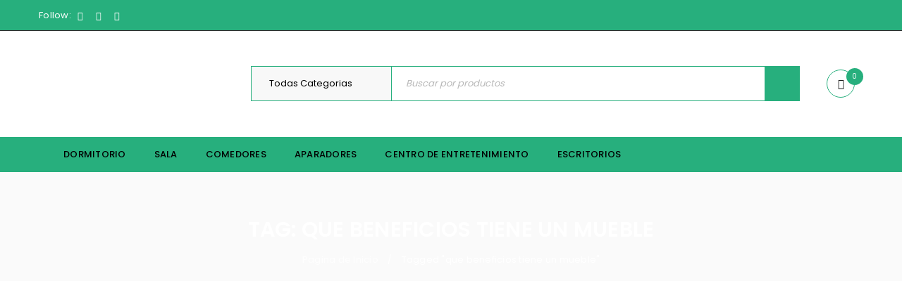

--- FILE ---
content_type: text/html; charset=UTF-8
request_url: https://almacenfernanda.com/tag/que-beneficios-tiene-un-mueble/
body_size: 40044
content:
<!DOCTYPE html>
<html lang="es">
<head>
		<meta charset="UTF-8" />

			<meta name="viewport" content="width=device-width, initial-scale=1.0, maximum-scale=1" />
	
	<link rel="profile" href="//gmpg.org/xfn/11" />
					<script>document.documentElement.className = document.documentElement.className + ' yes-js js_active js'</script>
			<meta name='robots' content='index, follow, max-image-preview:large, max-snippet:-1, max-video-preview:-1' />
	<!-- Pixel Cat Facebook Pixel Code -->
	<script>
	!function(f,b,e,v,n,t,s){if(f.fbq)return;n=f.fbq=function(){n.callMethod?
	n.callMethod.apply(n,arguments):n.queue.push(arguments)};if(!f._fbq)f._fbq=n;
	n.push=n;n.loaded=!0;n.version='2.0';n.queue=[];t=b.createElement(e);t.async=!0;
	t.src=v;s=b.getElementsByTagName(e)[0];s.parentNode.insertBefore(t,s)}(window,
	document,'script','https://connect.facebook.net/en_US/fbevents.js' );
	fbq( 'init', '1549612135525563' );	</script>
	<!-- DO NOT MODIFY -->
	<!-- End Facebook Pixel Code -->
	<script>window._wca = window._wca || [];</script>

	<!-- This site is optimized with the Yoast SEO plugin v21.9.1 - https://yoast.com/wordpress/plugins/seo/ -->
	<title>que beneficios tiene un mueble Archives - Almacen Fernanda</title>
	<link rel="canonical" href="https://almacenfernanda.com/tag/que-beneficios-tiene-un-mueble/" />
	<meta property="og:locale" content="es_ES" />
	<meta property="og:type" content="article" />
	<meta property="og:title" content="que beneficios tiene un mueble Archives - Almacen Fernanda" />
	<meta property="og:url" content="https://almacenfernanda.com/tag/que-beneficios-tiene-un-mueble/" />
	<meta property="og:site_name" content="Almacen Fernanda" />
	<meta name="twitter:card" content="summary_large_image" />
	<meta name="geo.placename" content="Quito" />
	<meta name="geo.region" content="Ecuador" />
	<!-- / Yoast SEO plugin. -->


<link rel='dns-prefetch' href='//stats.wp.com' />
<link rel='dns-prefetch' href='//www.googletagmanager.com' />
<link rel='dns-prefetch' href='//fonts.googleapis.com' />
<link rel='preconnect' href='https://fonts.gstatic.com' crossorigin />
<link rel="alternate" type="application/rss+xml" title="Almacen Fernanda &raquo; Feed" href="https://almacenfernanda.com/feed/" />
<link rel="alternate" type="application/rss+xml" title="Almacen Fernanda &raquo; Feed de los comentarios" href="https://almacenfernanda.com/comments/feed/" />
<link rel="alternate" type="application/rss+xml" title="Almacen Fernanda &raquo; Etiqueta que beneficios tiene un mueble del feed" href="https://almacenfernanda.com/tag/que-beneficios-tiene-un-mueble/feed/" />
<script type="text/javascript">
/* <![CDATA[ */
window._wpemojiSettings = {"baseUrl":"https:\/\/s.w.org\/images\/core\/emoji\/14.0.0\/72x72\/","ext":".png","svgUrl":"https:\/\/s.w.org\/images\/core\/emoji\/14.0.0\/svg\/","svgExt":".svg","source":{"concatemoji":"https:\/\/almacenfernanda.com\/wp-includes\/js\/wp-emoji-release.min.js?ver=6.4.7"}};
/*! This file is auto-generated */
!function(i,n){var o,s,e;function c(e){try{var t={supportTests:e,timestamp:(new Date).valueOf()};sessionStorage.setItem(o,JSON.stringify(t))}catch(e){}}function p(e,t,n){e.clearRect(0,0,e.canvas.width,e.canvas.height),e.fillText(t,0,0);var t=new Uint32Array(e.getImageData(0,0,e.canvas.width,e.canvas.height).data),r=(e.clearRect(0,0,e.canvas.width,e.canvas.height),e.fillText(n,0,0),new Uint32Array(e.getImageData(0,0,e.canvas.width,e.canvas.height).data));return t.every(function(e,t){return e===r[t]})}function u(e,t,n){switch(t){case"flag":return n(e,"\ud83c\udff3\ufe0f\u200d\u26a7\ufe0f","\ud83c\udff3\ufe0f\u200b\u26a7\ufe0f")?!1:!n(e,"\ud83c\uddfa\ud83c\uddf3","\ud83c\uddfa\u200b\ud83c\uddf3")&&!n(e,"\ud83c\udff4\udb40\udc67\udb40\udc62\udb40\udc65\udb40\udc6e\udb40\udc67\udb40\udc7f","\ud83c\udff4\u200b\udb40\udc67\u200b\udb40\udc62\u200b\udb40\udc65\u200b\udb40\udc6e\u200b\udb40\udc67\u200b\udb40\udc7f");case"emoji":return!n(e,"\ud83e\udef1\ud83c\udffb\u200d\ud83e\udef2\ud83c\udfff","\ud83e\udef1\ud83c\udffb\u200b\ud83e\udef2\ud83c\udfff")}return!1}function f(e,t,n){var r="undefined"!=typeof WorkerGlobalScope&&self instanceof WorkerGlobalScope?new OffscreenCanvas(300,150):i.createElement("canvas"),a=r.getContext("2d",{willReadFrequently:!0}),o=(a.textBaseline="top",a.font="600 32px Arial",{});return e.forEach(function(e){o[e]=t(a,e,n)}),o}function t(e){var t=i.createElement("script");t.src=e,t.defer=!0,i.head.appendChild(t)}"undefined"!=typeof Promise&&(o="wpEmojiSettingsSupports",s=["flag","emoji"],n.supports={everything:!0,everythingExceptFlag:!0},e=new Promise(function(e){i.addEventListener("DOMContentLoaded",e,{once:!0})}),new Promise(function(t){var n=function(){try{var e=JSON.parse(sessionStorage.getItem(o));if("object"==typeof e&&"number"==typeof e.timestamp&&(new Date).valueOf()<e.timestamp+604800&&"object"==typeof e.supportTests)return e.supportTests}catch(e){}return null}();if(!n){if("undefined"!=typeof Worker&&"undefined"!=typeof OffscreenCanvas&&"undefined"!=typeof URL&&URL.createObjectURL&&"undefined"!=typeof Blob)try{var e="postMessage("+f.toString()+"("+[JSON.stringify(s),u.toString(),p.toString()].join(",")+"));",r=new Blob([e],{type:"text/javascript"}),a=new Worker(URL.createObjectURL(r),{name:"wpTestEmojiSupports"});return void(a.onmessage=function(e){c(n=e.data),a.terminate(),t(n)})}catch(e){}c(n=f(s,u,p))}t(n)}).then(function(e){for(var t in e)n.supports[t]=e[t],n.supports.everything=n.supports.everything&&n.supports[t],"flag"!==t&&(n.supports.everythingExceptFlag=n.supports.everythingExceptFlag&&n.supports[t]);n.supports.everythingExceptFlag=n.supports.everythingExceptFlag&&!n.supports.flag,n.DOMReady=!1,n.readyCallback=function(){n.DOMReady=!0}}).then(function(){return e}).then(function(){var e;n.supports.everything||(n.readyCallback(),(e=n.source||{}).concatemoji?t(e.concatemoji):e.wpemoji&&e.twemoji&&(t(e.twemoji),t(e.wpemoji)))}))}((window,document),window._wpemojiSettings);
/* ]]> */
</script>
<style id='wp-emoji-styles-inline-css' type='text/css'>

	img.wp-smiley, img.emoji {
		display: inline !important;
		border: none !important;
		box-shadow: none !important;
		height: 1em !important;
		width: 1em !important;
		margin: 0 0.07em !important;
		vertical-align: -0.1em !important;
		background: none !important;
		padding: 0 !important;
	}
</style>
<link rel='stylesheet' id='wp-block-library-css' href='https://almacenfernanda.com/wp-includes/css/dist/block-library/style.min.css?ver=6.4.7' type='text/css' media='all' />
<style id='wp-block-library-inline-css' type='text/css'>
.has-text-align-justify{text-align:justify;}
</style>
<link rel='stylesheet' id='mediaelement-css' href='https://almacenfernanda.com/wp-includes/js/mediaelement/mediaelementplayer-legacy.min.css?ver=4.2.17' type='text/css' media='all' />
<link rel='stylesheet' id='wp-mediaelement-css' href='https://almacenfernanda.com/wp-includes/js/mediaelement/wp-mediaelement.min.css?ver=6.4.7' type='text/css' media='all' />
<style id='joinchat-button-style-inline-css' type='text/css'>
.wp-block-joinchat-button{border:none!important;text-align:center}.wp-block-joinchat-button figure{display:table;margin:0 auto;padding:0}.wp-block-joinchat-button figcaption{font:normal normal 400 .6em/2em var(--wp--preset--font-family--system-font,sans-serif);margin:0;padding:0}.wp-block-joinchat-button .joinchat-button__qr{background-color:#fff;border:6px solid #25d366;border-radius:30px;box-sizing:content-box;display:block;height:200px;margin:auto;overflow:hidden;padding:10px;width:200px}.wp-block-joinchat-button .joinchat-button__qr canvas,.wp-block-joinchat-button .joinchat-button__qr img{display:block;margin:auto}.wp-block-joinchat-button .joinchat-button__link{align-items:center;background-color:#25d366;border:6px solid #25d366;border-radius:30px;display:inline-flex;flex-flow:row nowrap;justify-content:center;line-height:1.25em;margin:0 auto;text-decoration:none}.wp-block-joinchat-button .joinchat-button__link:before{background:transparent var(--joinchat-ico) no-repeat center;background-size:100%;content:"";display:block;height:1.5em;margin:-.75em .75em -.75em 0;width:1.5em}.wp-block-joinchat-button figure+.joinchat-button__link{margin-top:10px}@media (orientation:landscape)and (min-height:481px),(orientation:portrait)and (min-width:481px){.wp-block-joinchat-button.joinchat-button--qr-only figure+.joinchat-button__link{display:none}}@media (max-width:480px),(orientation:landscape)and (max-height:480px){.wp-block-joinchat-button figure{display:none}}

</style>
<link rel='stylesheet' id='jquery-selectBox-css' href='https://almacenfernanda.com/wp-content/plugins/yith-woocommerce-wishlist/assets/css/jquery.selectBox.css?ver=1.2.0' type='text/css' media='all' />
<link rel='stylesheet' id='woocommerce_prettyPhoto_css-css' href='//almacenfernanda.com/wp-content/plugins/woocommerce/assets/css/prettyPhoto.css?ver=3.1.6' type='text/css' media='all' />
<link rel='stylesheet' id='yith-wcwl-main-css' href='https://almacenfernanda.com/wp-content/plugins/yith-woocommerce-wishlist/assets/css/style.css?ver=4.0.1' type='text/css' media='all' />
<style id='yith-wcwl-main-inline-css' type='text/css'>
 :root { --rounded-corners-radius: 16px; --add-to-cart-rounded-corners-radius: 16px; --color-headers-background: #F4F4F4; --feedback-duration: 3s } 
 :root { --rounded-corners-radius: 16px; --add-to-cart-rounded-corners-radius: 16px; --color-headers-background: #F4F4F4; --feedback-duration: 3s } 
</style>
<style id='classic-theme-styles-inline-css' type='text/css'>
/*! This file is auto-generated */
.wp-block-button__link{color:#fff;background-color:#32373c;border-radius:9999px;box-shadow:none;text-decoration:none;padding:calc(.667em + 2px) calc(1.333em + 2px);font-size:1.125em}.wp-block-file__button{background:#32373c;color:#fff;text-decoration:none}
</style>
<style id='global-styles-inline-css' type='text/css'>
body{--wp--preset--color--black: #000000;--wp--preset--color--cyan-bluish-gray: #abb8c3;--wp--preset--color--white: #ffffff;--wp--preset--color--pale-pink: #f78da7;--wp--preset--color--vivid-red: #cf2e2e;--wp--preset--color--luminous-vivid-orange: #ff6900;--wp--preset--color--luminous-vivid-amber: #fcb900;--wp--preset--color--light-green-cyan: #7bdcb5;--wp--preset--color--vivid-green-cyan: #00d084;--wp--preset--color--pale-cyan-blue: #8ed1fc;--wp--preset--color--vivid-cyan-blue: #0693e3;--wp--preset--color--vivid-purple: #9b51e0;--wp--preset--gradient--vivid-cyan-blue-to-vivid-purple: linear-gradient(135deg,rgba(6,147,227,1) 0%,rgb(155,81,224) 100%);--wp--preset--gradient--light-green-cyan-to-vivid-green-cyan: linear-gradient(135deg,rgb(122,220,180) 0%,rgb(0,208,130) 100%);--wp--preset--gradient--luminous-vivid-amber-to-luminous-vivid-orange: linear-gradient(135deg,rgba(252,185,0,1) 0%,rgba(255,105,0,1) 100%);--wp--preset--gradient--luminous-vivid-orange-to-vivid-red: linear-gradient(135deg,rgba(255,105,0,1) 0%,rgb(207,46,46) 100%);--wp--preset--gradient--very-light-gray-to-cyan-bluish-gray: linear-gradient(135deg,rgb(238,238,238) 0%,rgb(169,184,195) 100%);--wp--preset--gradient--cool-to-warm-spectrum: linear-gradient(135deg,rgb(74,234,220) 0%,rgb(151,120,209) 20%,rgb(207,42,186) 40%,rgb(238,44,130) 60%,rgb(251,105,98) 80%,rgb(254,248,76) 100%);--wp--preset--gradient--blush-light-purple: linear-gradient(135deg,rgb(255,206,236) 0%,rgb(152,150,240) 100%);--wp--preset--gradient--blush-bordeaux: linear-gradient(135deg,rgb(254,205,165) 0%,rgb(254,45,45) 50%,rgb(107,0,62) 100%);--wp--preset--gradient--luminous-dusk: linear-gradient(135deg,rgb(255,203,112) 0%,rgb(199,81,192) 50%,rgb(65,88,208) 100%);--wp--preset--gradient--pale-ocean: linear-gradient(135deg,rgb(255,245,203) 0%,rgb(182,227,212) 50%,rgb(51,167,181) 100%);--wp--preset--gradient--electric-grass: linear-gradient(135deg,rgb(202,248,128) 0%,rgb(113,206,126) 100%);--wp--preset--gradient--midnight: linear-gradient(135deg,rgb(2,3,129) 0%,rgb(40,116,252) 100%);--wp--preset--font-size--small: 13px;--wp--preset--font-size--medium: 20px;--wp--preset--font-size--large: 36px;--wp--preset--font-size--x-large: 42px;--wp--preset--spacing--20: 0.44rem;--wp--preset--spacing--30: 0.67rem;--wp--preset--spacing--40: 1rem;--wp--preset--spacing--50: 1.5rem;--wp--preset--spacing--60: 2.25rem;--wp--preset--spacing--70: 3.38rem;--wp--preset--spacing--80: 5.06rem;--wp--preset--shadow--natural: 6px 6px 9px rgba(0, 0, 0, 0.2);--wp--preset--shadow--deep: 12px 12px 50px rgba(0, 0, 0, 0.4);--wp--preset--shadow--sharp: 6px 6px 0px rgba(0, 0, 0, 0.2);--wp--preset--shadow--outlined: 6px 6px 0px -3px rgba(255, 255, 255, 1), 6px 6px rgba(0, 0, 0, 1);--wp--preset--shadow--crisp: 6px 6px 0px rgba(0, 0, 0, 1);}:where(.is-layout-flex){gap: 0.5em;}:where(.is-layout-grid){gap: 0.5em;}body .is-layout-flow > .alignleft{float: left;margin-inline-start: 0;margin-inline-end: 2em;}body .is-layout-flow > .alignright{float: right;margin-inline-start: 2em;margin-inline-end: 0;}body .is-layout-flow > .aligncenter{margin-left: auto !important;margin-right: auto !important;}body .is-layout-constrained > .alignleft{float: left;margin-inline-start: 0;margin-inline-end: 2em;}body .is-layout-constrained > .alignright{float: right;margin-inline-start: 2em;margin-inline-end: 0;}body .is-layout-constrained > .aligncenter{margin-left: auto !important;margin-right: auto !important;}body .is-layout-constrained > :where(:not(.alignleft):not(.alignright):not(.alignfull)){max-width: var(--wp--style--global--content-size);margin-left: auto !important;margin-right: auto !important;}body .is-layout-constrained > .alignwide{max-width: var(--wp--style--global--wide-size);}body .is-layout-flex{display: flex;}body .is-layout-flex{flex-wrap: wrap;align-items: center;}body .is-layout-flex > *{margin: 0;}body .is-layout-grid{display: grid;}body .is-layout-grid > *{margin: 0;}:where(.wp-block-columns.is-layout-flex){gap: 2em;}:where(.wp-block-columns.is-layout-grid){gap: 2em;}:where(.wp-block-post-template.is-layout-flex){gap: 1.25em;}:where(.wp-block-post-template.is-layout-grid){gap: 1.25em;}.has-black-color{color: var(--wp--preset--color--black) !important;}.has-cyan-bluish-gray-color{color: var(--wp--preset--color--cyan-bluish-gray) !important;}.has-white-color{color: var(--wp--preset--color--white) !important;}.has-pale-pink-color{color: var(--wp--preset--color--pale-pink) !important;}.has-vivid-red-color{color: var(--wp--preset--color--vivid-red) !important;}.has-luminous-vivid-orange-color{color: var(--wp--preset--color--luminous-vivid-orange) !important;}.has-luminous-vivid-amber-color{color: var(--wp--preset--color--luminous-vivid-amber) !important;}.has-light-green-cyan-color{color: var(--wp--preset--color--light-green-cyan) !important;}.has-vivid-green-cyan-color{color: var(--wp--preset--color--vivid-green-cyan) !important;}.has-pale-cyan-blue-color{color: var(--wp--preset--color--pale-cyan-blue) !important;}.has-vivid-cyan-blue-color{color: var(--wp--preset--color--vivid-cyan-blue) !important;}.has-vivid-purple-color{color: var(--wp--preset--color--vivid-purple) !important;}.has-black-background-color{background-color: var(--wp--preset--color--black) !important;}.has-cyan-bluish-gray-background-color{background-color: var(--wp--preset--color--cyan-bluish-gray) !important;}.has-white-background-color{background-color: var(--wp--preset--color--white) !important;}.has-pale-pink-background-color{background-color: var(--wp--preset--color--pale-pink) !important;}.has-vivid-red-background-color{background-color: var(--wp--preset--color--vivid-red) !important;}.has-luminous-vivid-orange-background-color{background-color: var(--wp--preset--color--luminous-vivid-orange) !important;}.has-luminous-vivid-amber-background-color{background-color: var(--wp--preset--color--luminous-vivid-amber) !important;}.has-light-green-cyan-background-color{background-color: var(--wp--preset--color--light-green-cyan) !important;}.has-vivid-green-cyan-background-color{background-color: var(--wp--preset--color--vivid-green-cyan) !important;}.has-pale-cyan-blue-background-color{background-color: var(--wp--preset--color--pale-cyan-blue) !important;}.has-vivid-cyan-blue-background-color{background-color: var(--wp--preset--color--vivid-cyan-blue) !important;}.has-vivid-purple-background-color{background-color: var(--wp--preset--color--vivid-purple) !important;}.has-black-border-color{border-color: var(--wp--preset--color--black) !important;}.has-cyan-bluish-gray-border-color{border-color: var(--wp--preset--color--cyan-bluish-gray) !important;}.has-white-border-color{border-color: var(--wp--preset--color--white) !important;}.has-pale-pink-border-color{border-color: var(--wp--preset--color--pale-pink) !important;}.has-vivid-red-border-color{border-color: var(--wp--preset--color--vivid-red) !important;}.has-luminous-vivid-orange-border-color{border-color: var(--wp--preset--color--luminous-vivid-orange) !important;}.has-luminous-vivid-amber-border-color{border-color: var(--wp--preset--color--luminous-vivid-amber) !important;}.has-light-green-cyan-border-color{border-color: var(--wp--preset--color--light-green-cyan) !important;}.has-vivid-green-cyan-border-color{border-color: var(--wp--preset--color--vivid-green-cyan) !important;}.has-pale-cyan-blue-border-color{border-color: var(--wp--preset--color--pale-cyan-blue) !important;}.has-vivid-cyan-blue-border-color{border-color: var(--wp--preset--color--vivid-cyan-blue) !important;}.has-vivid-purple-border-color{border-color: var(--wp--preset--color--vivid-purple) !important;}.has-vivid-cyan-blue-to-vivid-purple-gradient-background{background: var(--wp--preset--gradient--vivid-cyan-blue-to-vivid-purple) !important;}.has-light-green-cyan-to-vivid-green-cyan-gradient-background{background: var(--wp--preset--gradient--light-green-cyan-to-vivid-green-cyan) !important;}.has-luminous-vivid-amber-to-luminous-vivid-orange-gradient-background{background: var(--wp--preset--gradient--luminous-vivid-amber-to-luminous-vivid-orange) !important;}.has-luminous-vivid-orange-to-vivid-red-gradient-background{background: var(--wp--preset--gradient--luminous-vivid-orange-to-vivid-red) !important;}.has-very-light-gray-to-cyan-bluish-gray-gradient-background{background: var(--wp--preset--gradient--very-light-gray-to-cyan-bluish-gray) !important;}.has-cool-to-warm-spectrum-gradient-background{background: var(--wp--preset--gradient--cool-to-warm-spectrum) !important;}.has-blush-light-purple-gradient-background{background: var(--wp--preset--gradient--blush-light-purple) !important;}.has-blush-bordeaux-gradient-background{background: var(--wp--preset--gradient--blush-bordeaux) !important;}.has-luminous-dusk-gradient-background{background: var(--wp--preset--gradient--luminous-dusk) !important;}.has-pale-ocean-gradient-background{background: var(--wp--preset--gradient--pale-ocean) !important;}.has-electric-grass-gradient-background{background: var(--wp--preset--gradient--electric-grass) !important;}.has-midnight-gradient-background{background: var(--wp--preset--gradient--midnight) !important;}.has-small-font-size{font-size: var(--wp--preset--font-size--small) !important;}.has-medium-font-size{font-size: var(--wp--preset--font-size--medium) !important;}.has-large-font-size{font-size: var(--wp--preset--font-size--large) !important;}.has-x-large-font-size{font-size: var(--wp--preset--font-size--x-large) !important;}
.wp-block-navigation a:where(:not(.wp-element-button)){color: inherit;}
:where(.wp-block-post-template.is-layout-flex){gap: 1.25em;}:where(.wp-block-post-template.is-layout-grid){gap: 1.25em;}
:where(.wp-block-columns.is-layout-flex){gap: 2em;}:where(.wp-block-columns.is-layout-grid){gap: 2em;}
.wp-block-pullquote{font-size: 1.5em;line-height: 1.6;}
</style>
<link rel='stylesheet' id='contact-form-7-css' href='https://almacenfernanda.com/wp-content/plugins/contact-form-7/includes/css/styles.css?ver=5.9.8' type='text/css' media='all' />
<link rel='stylesheet' id='rs-plugin-settings-css' href='https://almacenfernanda.com/wp-content/plugins/revslider/public/assets/css/rs6.css?ver=6.3.9' type='text/css' media='all' />
<style id='rs-plugin-settings-inline-css' type='text/css'>
#rs-demo-id {}
</style>
<link rel='stylesheet' id='toc-screen-css' href='https://almacenfernanda.com/wp-content/plugins/table-of-contents-plus/screen.min.css?ver=2309' type='text/css' media='all' />
<link rel='stylesheet' id='js_composer_front-css' href='https://almacenfernanda.com/wp-content/plugins/js_composer/assets/css/js_composer.min.css?ver=6.5.0' type='text/css' media='all' />
<link rel='stylesheet' id='ts-shortcode-css' href='https://almacenfernanda.com/wp-content/plugins/themesky/css/shortcode.css?ver=1.2.7' type='text/css' media='all' />
<link rel='stylesheet' id='owl-carousel-css' href='https://almacenfernanda.com/wp-content/plugins/themesky/css/owl.carousel.css?ver=1.2.7' type='text/css' media='all' />
<link rel='stylesheet' id='apm-styles-css' href='https://almacenfernanda.com/wp-content/plugins/woocommerce-accepted-payment-methods/assets/css/style.css?ver=6.4.7' type='text/css' media='all' />
<link rel='stylesheet' id='woocommerce-layout-css' href='https://almacenfernanda.com/wp-content/plugins/woocommerce/assets/css/woocommerce-layout.css?ver=8.5.4' type='text/css' media='all' />
<style id='woocommerce-layout-inline-css' type='text/css'>

	.infinite-scroll .woocommerce-pagination {
		display: none;
	}
</style>
<link rel='stylesheet' id='woocommerce-smallscreen-css' href='https://almacenfernanda.com/wp-content/plugins/woocommerce/assets/css/woocommerce-smallscreen.css?ver=8.5.4' type='text/css' media='only screen and (max-width: 768px)' />
<link rel='stylesheet' id='woocommerce-general-css' href='https://almacenfernanda.com/wp-content/plugins/woocommerce/assets/css/woocommerce.css?ver=8.5.4' type='text/css' media='all' />
<style id='woocommerce-inline-inline-css' type='text/css'>
.woocommerce form .form-row .required { visibility: visible; }
</style>
<link rel='stylesheet' id='jquery-colorbox-css' href='https://almacenfernanda.com/wp-content/plugins/yith-woocommerce-compare/assets/css/colorbox.css?ver=1.4.21' type='text/css' media='all' />
<link rel='stylesheet' id='joinchat-css' href='https://almacenfernanda.com/wp-content/plugins/creame-whatsapp-me/public/css/joinchat.min.css?ver=5.1.8' type='text/css' media='all' />
<style id='joinchat-inline-css' type='text/css'>
.joinchat{--red:37;--green:211;--blue:102;--bw:100}
</style>
<link rel="preload" as="style" href="https://fonts.googleapis.com/css?family=Poppins:400,600,500%7CDamion:400&#038;subset=latin&#038;display=swap&#038;ver=1647551587" /><link rel="stylesheet" href="https://fonts.googleapis.com/css?family=Poppins:400,600,500%7CDamion:400&#038;subset=latin&#038;display=swap&#038;ver=1647551587" media="print" onload="this.media='all'"><noscript><link rel="stylesheet" href="https://fonts.googleapis.com/css?family=Poppins:400,600,500%7CDamion:400&#038;subset=latin&#038;display=swap&#038;ver=1647551587" /></noscript><link rel='stylesheet' id='font-awesome-css' href='https://almacenfernanda.com/wp-content/themes/upstore/css/font-awesome.css?ver=1.3.4' type='text/css' media='all' />
<link rel='stylesheet' id='upstore-reset-css' href='https://almacenfernanda.com/wp-content/themes/upstore/css/reset.css?ver=1.3.4' type='text/css' media='all' />
<link rel='stylesheet' id='upstore-style-css' href='https://almacenfernanda.com/wp-content/themes/upstore/style.css?ver=1.3.4' type='text/css' media='all' />
<link rel='stylesheet' id='upstore-responsive-css' href='https://almacenfernanda.com/wp-content/themes/upstore/css/responsive.css?ver=1.3.4' type='text/css' media='all' />
<link rel='stylesheet' id='prettyphoto-css' href='https://almacenfernanda.com/wp-content/plugins/js_composer/assets/lib/prettyphoto/css/prettyPhoto.min.css?ver=6.5.0' type='text/css' media='all' />
<link rel='stylesheet' id='select2-css' href='https://almacenfernanda.com/wp-content/plugins/woocommerce/assets/css/select2.css?ver=8.5.4' type='text/css' media='all' />
<link rel='stylesheet' id='upstore-dynamic-css-css' href='https://almacenfernanda.com/wp-content/uploads/upstore.css?ver=1647551587' type='text/css' media='all' />
<script type="text/template" id="tmpl-variation-template">
	<div class="woocommerce-variation-description">{{{ data.variation.variation_description }}}</div>
	<div class="woocommerce-variation-price">{{{ data.variation.price_html }}}</div>
	<div class="woocommerce-variation-availability">{{{ data.variation.availability_html }}}</div>
</script>
<script type="text/template" id="tmpl-unavailable-variation-template">
	<p>Lo siento, este producto no está disponible. Por favor, elige otra combinación.</p>
</script>
<script type="text/javascript" src="https://almacenfernanda.com/wp-includes/js/jquery/jquery.min.js?ver=3.7.1" id="jquery-core-js"></script>
<script type="text/javascript" src="https://almacenfernanda.com/wp-includes/js/jquery/jquery-migrate.min.js?ver=3.4.1" id="jquery-migrate-js"></script>
<script type="text/javascript" src="https://almacenfernanda.com/wp-content/plugins/revslider/public/assets/js/rbtools.min.js?ver=6.3.9" id="tp-tools-js"></script>
<script type="text/javascript" src="https://almacenfernanda.com/wp-content/plugins/revslider/public/assets/js/rs6.min.js?ver=6.3.9" id="revmin-js"></script>
<script type="text/javascript" src="https://almacenfernanda.com/wp-content/plugins/woocommerce/assets/js/jquery-blockui/jquery.blockUI.min.js?ver=2.7.0-wc.8.5.4" id="jquery-blockui-js" data-wp-strategy="defer"></script>
<script type="text/javascript" id="wc-add-to-cart-js-extra">
/* <![CDATA[ */
var wc_add_to_cart_params = {"ajax_url":"\/wp-admin\/admin-ajax.php","wc_ajax_url":"\/?wc-ajax=%%endpoint%%","i18n_view_cart":"Ver carrito","cart_url":"https:\/\/almacenfernanda.com\/carrito-2\/","is_cart":"","cart_redirect_after_add":"no"};
/* ]]> */
</script>
<script type="text/javascript" src="https://almacenfernanda.com/wp-content/plugins/woocommerce/assets/js/frontend/add-to-cart.min.js?ver=8.5.4" id="wc-add-to-cart-js" data-wp-strategy="defer"></script>
<script type="text/javascript" src="https://almacenfernanda.com/wp-content/plugins/woocommerce/assets/js/js-cookie/js.cookie.min.js?ver=2.1.4-wc.8.5.4" id="js-cookie-js" defer="defer" data-wp-strategy="defer"></script>
<script type="text/javascript" id="woocommerce-js-extra">
/* <![CDATA[ */
var woocommerce_params = {"ajax_url":"\/wp-admin\/admin-ajax.php","wc_ajax_url":"\/?wc-ajax=%%endpoint%%"};
/* ]]> */
</script>
<script type="text/javascript" src="https://almacenfernanda.com/wp-content/plugins/woocommerce/assets/js/frontend/woocommerce.min.js?ver=8.5.4" id="woocommerce-js" defer="defer" data-wp-strategy="defer"></script>
<script type="text/javascript" src="https://almacenfernanda.com/wp-content/plugins/js_composer/assets/js/vendors/woocommerce-add-to-cart.js?ver=6.5.0" id="vc_woocommerce-add-to-cart-js-js"></script>
<script defer type="text/javascript" src="https://stats.wp.com/s-202603.js" id="woocommerce-analytics-js"></script>

<!-- Fragmento de código de la etiqueta de Google (gtag.js) añadida por Site Kit -->

<!-- Fragmento de código de Google Analytics añadido por Site Kit -->
<script type="text/javascript" src="https://www.googletagmanager.com/gtag/js?id=G-EE1942DPL3" id="google_gtagjs-js" async></script>
<script type="text/javascript" id="google_gtagjs-js-after">
/* <![CDATA[ */
window.dataLayer = window.dataLayer || [];function gtag(){dataLayer.push(arguments);}
gtag("set","linker",{"domains":["almacenfernanda.com"]});
gtag("js", new Date());
gtag("set", "developer_id.dZTNiMT", true);
gtag("config", "G-EE1942DPL3");
/* ]]> */
</script>

<!-- Finalizar fragmento de código de la etiqueta de Google (gtags.js) añadida por Site Kit -->
<script type="text/javascript" src="https://almacenfernanda.com/wp-includes/js/underscore.min.js?ver=1.13.4" id="underscore-js"></script>
<script type="text/javascript" id="wp-util-js-extra">
/* <![CDATA[ */
var _wpUtilSettings = {"ajax":{"url":"\/wp-admin\/admin-ajax.php"}};
/* ]]> */
</script>
<script type="text/javascript" src="https://almacenfernanda.com/wp-includes/js/wp-util.min.js?ver=6.4.7" id="wp-util-js"></script>
<script type="text/javascript" id="wc-add-to-cart-variation-js-extra">
/* <![CDATA[ */
var wc_add_to_cart_variation_params = {"wc_ajax_url":"\/?wc-ajax=%%endpoint%%","i18n_no_matching_variations_text":"Lo siento, no hay productos que igualen tu selecci\u00f3n. Por favor, escoge una combinaci\u00f3n diferente.","i18n_make_a_selection_text":"Elige las opciones del producto antes de a\u00f1adir este producto a tu carrito.","i18n_unavailable_text":"Lo siento, este producto no est\u00e1 disponible. Por favor, elige otra combinaci\u00f3n."};
/* ]]> */
</script>
<script type="text/javascript" src="https://almacenfernanda.com/wp-content/plugins/woocommerce/assets/js/frontend/add-to-cart-variation.min.js?ver=8.5.4" id="wc-add-to-cart-variation-js" defer="defer" data-wp-strategy="defer"></script>
<link rel="https://api.w.org/" href="https://almacenfernanda.com/wp-json/" /><link rel="alternate" type="application/json" href="https://almacenfernanda.com/wp-json/wp/v2/tags/547" /><link rel="EditURI" type="application/rsd+xml" title="RSD" href="https://almacenfernanda.com/xmlrpc.php?rsd" />
<meta name="generator" content="Redux 4.5.0" /><meta name="generator" content="Site Kit by Google 1.138.0" /><meta name="facebook-domain-verification" content="jzhy92q0n5jp0mx7qrzhslnz1z7k8w" />
<style type="text/css" data-type="vc_shortcodes-custom-css">.vc_custom_1534607476482{margin-bottom: 0px !important;padding-top: 30px !important;}.vc_custom_1647445793683{margin-bottom: 0px !important;border-bottom-width: 0px !important;padding-top: 80px !important;}.vc_custom_1476705347722{margin-bottom: 0px !important;}.vc_custom_1476705244248{margin-bottom: 50px !important;}.vc_custom_1476706950105{margin-bottom: 50px !important;}.vc_custom_1642215350732{margin-bottom: 40px !important;}.vc_custom_1639631433908{margin-bottom: 0px !important;}.vc_custom_1499229007621{margin-bottom: 0px !important;padding-top: 30px !important;}</style>	<style>img#wpstats{display:none}</style>
			<noscript><style>.woocommerce-product-gallery{ opacity: 1 !important; }</style></noscript>
	

<script type="application/ld+json" class="saswp-schema-markup-output">
[{"@context":"https:\/\/schema.org\/","@type":"VideoObject","@id":"https:\/\/almacenfernanda.com\/que-es-un-mueble\/#videoobject","url":"https:\/\/almacenfernanda.com\/que-es-un-mueble\/","headline":"Qu\u00e9 es un Mueble | Cuidados en los muebles | Beneficios al comprar","datePublished":"2022-03-09T10:31:25-05:00","dateModified":"2022-03-16T10:32:12-05:00","description":"Qu\u00e9 es un mueble \u2764 CARACTERISTICAS Y BENEFICIOS \u2705 A la Hora de Comprar un Mueble Para Su Hogar \ud83c\udf8a Recomendaciones del Cuidado del Mueble\ud83d\udcaf","transcript":"Un mueble es aquel objeto fabricado en alg\u00fan material resistente con el que se decora un espacio espec\u00edfico de una casa, oficina u otras localidades.        Estos se pueden mover de un lugar a otro sin perder su integridad y sin afectar la utilidad de este mueble, estos facilitan las actividades comunes de las personas tales como dormir, comer, cocinar, descansar, etc. Por ejemplo, uno de los muebles que se puede utilizar son las sillas, mesas, camas, juegos de sala, aparadores, armarios, etc.        Esto ayudara a aportar personalidad y crear un estilo \u00fanico en el hogar adem\u00e1s estos ayudan a que nuestra casa se mantenga en orden una mala elecci\u00f3n de estos puede traer un peque\u00f1o disgusto por mucho tiempo.        \u00bfPor qu\u00e9 es importante elegir bien un mueble a la hora de comprar?        Ya hemos aclarado con varios argumentos de forma general que es un mueble y como es de utilidad en una casa, pero eso no ser\u00eda todo para hacer una buena elecci\u00f3n. Hay mas razones por las que debes elegir bien un mueble. Te hablaremos de ella a continuaci\u00f3n.Una buena elecci\u00f3n de muebles puede afectar a la salud. Por ejemplo, elegir el colch\u00f3n adecuado para una cama determinar\u00e1 c\u00f3mo dormimos nuestras familias y nosotros mismos. La vida \u00fatil de un colch\u00f3n es de 8 a 10 a\u00f1os. Sin hacer una compra de calidad, la falta de descanso habr\u00e1 que tolerarla o cambiarla hasta entonces.        Tambi\u00e9n es importante poner en valor el dormitorio juvenil. La habitaci\u00f3n de los m\u00e1s peque\u00f1os ser\u00e1 uno de los lugares donde pasen m\u00e1s tiempo, por eso tienen que tener calidad. En su habitaci\u00f3n, jugar\u00e1n, pasar\u00e1n tiempo con amigos, aprender\u00e1n y realizar\u00e1n una variedad de actividades.        Dicho esto, la elecci\u00f3n de tus muebles afectar\u00e1 en cierta medida a su desarrollo.El comedor es la parte m\u00e1s visible de la casa, por lo que elegir los muebles adecuados es especialmente importante. Los colores y las formas definir\u00e1n su estilo, a\u00f1adir\u00e1n belleza y calidez a una habitaci\u00f3n. El orden es fundamental, por eso debemos elegir muebles que puedan guardar todas nuestras cosas y que se adapten a la electr\u00f3nica actual.        En la zona del comedor hay que elegir una buena mesa y sillas. Si no tienes mucho espacio, opta por una mesa retr\u00e1ctil y guarda algunas sillas plegables para un d\u00eda de lluvia. Esto mantiene la est\u00e9tica sin renunciar a los invitados. La calidad tambi\u00e9n es importante, las mesas que no son muy duraderas pueden estropearse r\u00e1pidamente.        Por supuesto, el sof\u00e1 tambi\u00e9n debe ser c\u00f3modo. Pasar\u00e1 mucho tiempo sentado adentro, as\u00ed que espere que est\u00e9n realmente c\u00f3modos.        \u00bfEs importante de que sean de buena calidad?        Si sueles tener invitados, puedes prestar atenci\u00f3n a los modelos de sof\u00e1s, algunos tienen un dise\u00f1o tan moderno, y lo m\u00e1s importante es comprar muebles de calidad.        Es posible que vea algunos productos de dise\u00f1o moderno, atractivos o muy baratos. \u00bfPero son de buena calidad? H\u00e1gase esta pregunta antes de comprar. Los muebles en mal estado pueden estropearse en poco tiempo, oblig\u00e1ndote a hacer nuevas inversiones.Los muebles de mala calidad se decolorar\u00e1n. En otros casos, la pintura se agrietar\u00e1 o descascarar\u00e1 cuando se limpie o simplemente perder\u00e1 su brillo y color con el paso del tiempo. Tambi\u00e9n puede ocurrir que las piezas se separen y la puerta se hinche y pierda su forma.Acierta a la hora de comprar muebles, no te fijes solo en el precio. Compruebe el tipo de material del que est\u00e1n hechos. F\u00edjate tambi\u00e9n en el grosor de las piezas que las componen y aseg\u00farate de que el acabado sea bueno.        \u00bfCu\u00e1les son las recomendaciones para el cuidado de un mueble?        Cuidado en Madera        1.-Evite la exposici\u00f3n directa a la luz solar y\/o a trav\u00e9s de las ventanas, y use productos qu\u00edmicos y limpiadores cuando limpie los muebles de madera.2.-Quite el polvo y las manchas con un pa\u00f1o semi h\u00famedo humedecido con agua y una soluci\u00f3n jabonosa l\u00edquida neutra, y si lo prefiere utilice un rociador para aplicar la mezcla.3.-Limpie los residuos de la soluci\u00f3n aplicada en el paso con un pa\u00f1o suave humedecido con agua. Seque con un pa\u00f1o suave y seco.4.-Aplique aceite rojo para madera uniformemente con un pa\u00f1o suave (no aplique directamente sobre la madera).5.-No ponerlos a exposici\u00f3n directa a los rayos solares, el uso de qu\u00edmicos muy fuertes y detergentes en la limpieza de la madera har\u00e1n que esta se deteriore progresivamente.        Cuidado de Tela        1.-Para una apariencia y cuidado \u00f3ptimos, limpie cualquier derrame inmediatamente.2.-Haga una soluci\u00f3n con agua y un jab\u00f3n neutro, revolviendo hasta que quede espumoso.3.-Use un cepillo de cerdas suaves para limpiar cualquier mancha en la tela solo con la espuma.4.-Utilice un pa\u00f1o suave humedecido con agua limpia para limpiar los residuos de la soluci\u00f3n aplicada en el paso 1.5.-Seque con un pa\u00f1o suave. Si encuentra que el \u00e1rea a\u00fan est\u00e1 h\u00fameda, no lo use, ret\u00edrelo y d\u00e9jelo reposar hasta que se seque por completo.6.-Evite abrasivos, solventes, fibras de metal, fibras de nailon, cigarrillos, fuentes de calor, agujas con objetos afilados, cloro\/\u00e1cidos de limpieza, tinta, etc.        \u00bfC\u00f3mo escoger siempre calidad y precio?        El precio tambi\u00e9n es importante, siempre que la calidad no se vea comprometida. Algunas tiendas de muebles tienen precios bajos, pero de mala calidad. Ser\u00eda un error tomar una decisi\u00f3n de compra basada \u00fanicamente en lo barato que es.        Los dise\u00f1os pueden ser agradables, pueden ser funcionales, pero no durar\u00e1n mucho en buenas condiciones.Tomando en cuenta que los muebles que compres van a durar bastantes a\u00f1os, escoge siempre dise\u00f1os que se vean bien a pesar del paso del tiempo.        Toma en cuenta siempre que las modas pasan demasiado r\u00e1pido. Un mueble de buena calidad y precio durara muchos a\u00f1os a pesar del uso que se le de siempre y cuando se tengan los cuidados necesarios para este.","name":"Qu\u00e9 es un Mueble | Cuidados en los muebles | Beneficios al comprar","uploadDate":"2022-03-09T10:31:25-05:00","thumbnailUrl":"https:\/\/almacenfernanda.com\/wp-content\/uploads\/2022\/03\/Que-es-un-Mueble-150x150.jpg","author":{"@type":"Person","name":"AlmacenFernanda","url":"https:\/\/almacenfernanda.com\/author\/almacenfernanda\/","sameAs":["http:\/\/almacenfernanda.com"],"image":{"@type":"ImageObject","url":"https:\/\/secure.gravatar.com\/avatar\/e006873b81f0294dbc49a01c048741b4?s=96&d=mm&r=g","height":96,"width":96}},"publisher":{"@type":"Organization","name":"Almacen Fernanda","url":"https:\/\/almacenfernanda.com"},"image":[{"@type":"ImageObject","@id":"https:\/\/almacenfernanda.com\/que-es-un-mueble\/#primaryimage","url":"https:\/\/almacenfernanda.com\/wp-content\/uploads\/2022\/03\/Que-es-un-Mueble-1200x900.jpg","width":"1200","height":"900","caption":"Que es un Mueble"},{"@type":"ImageObject","url":"https:\/\/almacenfernanda.com\/wp-content\/uploads\/2022\/03\/Que-es-un-Mueble-1200x900.jpg","width":"1200","height":"900","caption":"Que es un Mueble"},{"@type":"ImageObject","url":"https:\/\/almacenfernanda.com\/wp-content\/uploads\/2022\/03\/Que-es-un-Mueble-1200x675.jpg","width":"1200","height":"675","caption":"Que es un Mueble"},{"@type":"ImageObject","url":"https:\/\/almacenfernanda.com\/wp-content\/uploads\/2022\/03\/Que-es-un-Mueble-900x900.jpg","width":"900","height":"900","caption":"Que es un Mueble"}]},

{"@context":"https:\/\/schema.org\/","@type":"BlogPosting","@id":"https:\/\/almacenfernanda.com\/que-es-un-mueble\/#BlogPosting","url":"https:\/\/almacenfernanda.com\/que-es-un-mueble\/","inLanguage":"es","mainEntityOfPage":"https:\/\/almacenfernanda.com\/que-es-un-mueble\/","headline":"Qu\u00e9 es un Mueble | Cuidados en los muebles | Beneficios al comprar","description":"Qu\u00e9 es un mueble \u2764 CARACTERISTICAS Y BENEFICIOS \u2705 A la Hora de Comprar un Mueble Para Su Hogar \ud83c\udf8a Recomendaciones del Cuidado del Mueble\ud83d\udcaf","articleBody":"Un mueble es aquel objeto fabricado en alg\u00fan material resistente con el que se decora un espacio espec\u00edfico de una casa, oficina u otras localidades.        Estos se pueden mover de un lugar a otro sin perder su integridad y sin afectar la utilidad de este mueble, estos facilitan las actividades comunes de las personas tales como dormir, comer, cocinar, descansar, etc. Por ejemplo, uno de los muebles que se puede utilizar son las sillas, mesas, camas, juegos de sala, aparadores, armarios, etc.        Esto ayudara a aportar personalidad y crear un estilo \u00fanico en el hogar adem\u00e1s estos ayudan a que nuestra casa se mantenga en orden una mala elecci\u00f3n de estos puede traer un peque\u00f1o disgusto por mucho tiempo.        \u00bfPor qu\u00e9 es importante elegir bien un mueble a la hora de comprar?        Ya hemos aclarado con varios argumentos de forma general que es un mueble y como es de utilidad en una casa, pero eso no ser\u00eda todo para hacer una buena elecci\u00f3n. Hay mas razones por las que debes elegir bien un mueble. Te hablaremos de ella a continuaci\u00f3n.Una buena elecci\u00f3n de muebles puede afectar a la salud. Por ejemplo, elegir el colch\u00f3n adecuado para una cama determinar\u00e1 c\u00f3mo dormimos nuestras familias y nosotros mismos. La vida \u00fatil de un colch\u00f3n es de 8 a 10 a\u00f1os. Sin hacer una compra de calidad, la falta de descanso habr\u00e1 que tolerarla o cambiarla hasta entonces.        Tambi\u00e9n es importante poner en valor el dormitorio juvenil. La habitaci\u00f3n de los m\u00e1s peque\u00f1os ser\u00e1 uno de los lugares donde pasen m\u00e1s tiempo, por eso tienen que tener calidad. En su habitaci\u00f3n, jugar\u00e1n, pasar\u00e1n tiempo con amigos, aprender\u00e1n y realizar\u00e1n una variedad de actividades.        Dicho esto, la elecci\u00f3n de tus muebles afectar\u00e1 en cierta medida a su desarrollo.El comedor es la parte m\u00e1s visible de la casa, por lo que elegir los muebles adecuados es especialmente importante. Los colores y las formas definir\u00e1n su estilo, a\u00f1adir\u00e1n belleza y calidez a una habitaci\u00f3n. El orden es fundamental, por eso debemos elegir muebles que puedan guardar todas nuestras cosas y que se adapten a la electr\u00f3nica actual.        En la zona del comedor hay que elegir una buena mesa y sillas. Si no tienes mucho espacio, opta por una mesa retr\u00e1ctil y guarda algunas sillas plegables para un d\u00eda de lluvia. Esto mantiene la est\u00e9tica sin renunciar a los invitados. La calidad tambi\u00e9n es importante, las mesas que no son muy duraderas pueden estropearse r\u00e1pidamente.        Por supuesto, el sof\u00e1 tambi\u00e9n debe ser c\u00f3modo. Pasar\u00e1 mucho tiempo sentado adentro, as\u00ed que espere que est\u00e9n realmente c\u00f3modos.        \u00bfEs importante de que sean de buena calidad?        Si sueles tener invitados, puedes prestar atenci\u00f3n a los modelos de sof\u00e1s, algunos tienen un dise\u00f1o tan moderno, y lo m\u00e1s importante es comprar muebles de calidad.        Es posible que vea algunos productos de dise\u00f1o moderno, atractivos o muy baratos. \u00bfPero son de buena calidad? H\u00e1gase esta pregunta antes de comprar. Los muebles en mal estado pueden estropearse en poco tiempo, oblig\u00e1ndote a hacer nuevas inversiones.Los muebles de mala calidad se decolorar\u00e1n. En otros casos, la pintura se agrietar\u00e1 o descascarar\u00e1 cuando se limpie o simplemente perder\u00e1 su brillo y color con el paso del tiempo. Tambi\u00e9n puede ocurrir que las piezas se separen y la puerta se hinche y pierda su forma.Acierta a la hora de comprar muebles, no te fijes solo en el precio. Compruebe el tipo de material del que est\u00e1n hechos. F\u00edjate tambi\u00e9n en el grosor de las piezas que las componen y aseg\u00farate de que el acabado sea bueno.        \u00bfCu\u00e1les son las recomendaciones para el cuidado de un mueble?        Cuidado en Madera        1.-Evite la exposici\u00f3n directa a la luz solar y\/o a trav\u00e9s de las ventanas, y use productos qu\u00edmicos y limpiadores cuando limpie los muebles de madera.2.-Quite el polvo y las manchas con un pa\u00f1o semi h\u00famedo humedecido con agua y una soluci\u00f3n jabonosa l\u00edquida neutra, y si lo prefiere utilice un rociador para aplicar la mezcla.3.-Limpie los residuos de la soluci\u00f3n aplicada en el paso con un pa\u00f1o suave humedecido con agua. Seque con un pa\u00f1o suave y seco.4.-Aplique aceite rojo para madera uniformemente con un pa\u00f1o suave (no aplique directamente sobre la madera).5.-No ponerlos a exposici\u00f3n directa a los rayos solares, el uso de qu\u00edmicos muy fuertes y detergentes en la limpieza de la madera har\u00e1n que esta se deteriore progresivamente.        Cuidado de Tela        1.-Para una apariencia y cuidado \u00f3ptimos, limpie cualquier derrame inmediatamente.2.-Haga una soluci\u00f3n con agua y un jab\u00f3n neutro, revolviendo hasta que quede espumoso.3.-Use un cepillo de cerdas suaves para limpiar cualquier mancha en la tela solo con la espuma.4.-Utilice un pa\u00f1o suave humedecido con agua limpia para limpiar los residuos de la soluci\u00f3n aplicada en el paso 1.5.-Seque con un pa\u00f1o suave. Si encuentra que el \u00e1rea a\u00fan est\u00e1 h\u00fameda, no lo use, ret\u00edrelo y d\u00e9jelo reposar hasta que se seque por completo.6.-Evite abrasivos, solventes, fibras de metal, fibras de nailon, cigarrillos, fuentes de calor, agujas con objetos afilados, cloro\/\u00e1cidos de limpieza, tinta, etc.        \u00bfC\u00f3mo escoger siempre calidad y precio?        El precio tambi\u00e9n es importante, siempre que la calidad no se vea comprometida. Algunas tiendas de muebles tienen precios bajos, pero de mala calidad. Ser\u00eda un error tomar una decisi\u00f3n de compra basada \u00fanicamente en lo barato que es.        Los dise\u00f1os pueden ser agradables, pueden ser funcionales, pero no durar\u00e1n mucho en buenas condiciones.Tomando en cuenta que los muebles que compres van a durar bastantes a\u00f1os, escoge siempre dise\u00f1os que se vean bien a pesar del paso del tiempo.        Toma en cuenta siempre que las modas pasan demasiado r\u00e1pido. Un mueble de buena calidad y precio durara muchos a\u00f1os a pesar del uso que se le de siempre y cuando se tengan los cuidados necesarios para este.","keywords":"como compra un mueble, como darle un buen cuidado al mueble, como identificar la calidad de un mueble, con que se puede limpiar un mueble, muebles de madera, que beneficios tiene un mueble, que cuidados hay que darle a las telas, Que es un mueble, que materiales se utiliza para elaborar un mueble, tipos de muebles, ","datePublished":"2022-03-09T10:31:25-05:00","dateModified":"2022-03-16T10:32:12-05:00","author":{"@type":"Person","name":"AlmacenFernanda","url":"https:\/\/almacenfernanda.com\/author\/almacenfernanda\/","sameAs":["http:\/\/almacenfernanda.com"],"image":{"@type":"ImageObject","url":"https:\/\/secure.gravatar.com\/avatar\/e006873b81f0294dbc49a01c048741b4?s=96&d=mm&r=g","height":96,"width":96}},"editor":{"@type":"Person","name":"AlmacenFernanda","url":"https:\/\/almacenfernanda.com\/author\/almacenfernanda\/","sameAs":["http:\/\/almacenfernanda.com"],"image":{"@type":"ImageObject","url":"https:\/\/secure.gravatar.com\/avatar\/e006873b81f0294dbc49a01c048741b4?s=96&d=mm&r=g","height":96,"width":96}},"publisher":{"@type":"Organization","name":"Almacen Fernanda","url":"https:\/\/almacenfernanda.com"},"image":[{"@type":"ImageObject","@id":"https:\/\/almacenfernanda.com\/que-es-un-mueble\/#primaryimage","url":"https:\/\/almacenfernanda.com\/wp-content\/uploads\/2022\/03\/Que-es-un-Mueble-1200x900.jpg","width":"1200","height":"900","caption":"Que es un Mueble"},{"@type":"ImageObject","url":"https:\/\/almacenfernanda.com\/wp-content\/uploads\/2022\/03\/Que-es-un-Mueble-1200x900.jpg","width":"1200","height":"900","caption":"Que es un Mueble"},{"@type":"ImageObject","url":"https:\/\/almacenfernanda.com\/wp-content\/uploads\/2022\/03\/Que-es-un-Mueble-1200x675.jpg","width":"1200","height":"675","caption":"Que es un Mueble"},{"@type":"ImageObject","url":"https:\/\/almacenfernanda.com\/wp-content\/uploads\/2022\/03\/Que-es-un-Mueble-900x900.jpg","width":"900","height":"900","caption":"Que es un Mueble"}]},

{"@context":"https:\/\/schema.org\/","@type":"LocalBusiness","@id":"https:\/\/almacenfernanda.com\/que-es-un-mueble\/#localbusiness","url":"https:\/\/almacenfernanda.com\/que-es-un-mueble\/","name":"Almacen Fernanda","image":[{"@type":"ImageObject","@id":"https:\/\/almacenfernanda.com\/que-es-un-mueble\/#primaryimage","url":"https:\/\/almacenfernanda.com\/wp-content\/uploads\/2022\/03\/Que-es-un-Mueble-1200x900.jpg","width":"1200","height":"900","caption":"Que es un Mueble"},{"@type":"ImageObject","url":"https:\/\/almacenfernanda.com\/wp-content\/uploads\/2022\/03\/Que-es-un-Mueble-1200x900.jpg","width":"1200","height":"900","caption":"Que es un Mueble"},{"@type":"ImageObject","url":"https:\/\/almacenfernanda.com\/wp-content\/uploads\/2022\/03\/Que-es-un-Mueble-1200x675.jpg","width":"1200","height":"675","caption":"Que es un Mueble"},{"@type":"ImageObject","url":"https:\/\/almacenfernanda.com\/wp-content\/uploads\/2022\/03\/Que-es-un-Mueble-900x900.jpg","width":"900","height":"900","caption":"Que es un Mueble"}]},

{"@context":"https:\/\/schema.org\/","@type":"Product","@id":"https:\/\/almacenfernanda.com\/que-es-un-mueble\/#Product","image":[{"@type":"ImageObject","@id":"https:\/\/almacenfernanda.com\/que-es-un-mueble\/#primaryimage","url":"https:\/\/almacenfernanda.com\/wp-content\/uploads\/2022\/03\/Que-es-un-Mueble-1200x900.jpg","width":"1200","height":"900","caption":"Que es un Mueble"},{"@type":"ImageObject","url":"https:\/\/almacenfernanda.com\/wp-content\/uploads\/2022\/03\/Que-es-un-Mueble-1200x900.jpg","width":"1200","height":"900","caption":"Que es un Mueble"},{"@type":"ImageObject","url":"https:\/\/almacenfernanda.com\/wp-content\/uploads\/2022\/03\/Que-es-un-Mueble-1200x675.jpg","width":"1200","height":"675","caption":"Que es un Mueble"},{"@type":"ImageObject","url":"https:\/\/almacenfernanda.com\/wp-content\/uploads\/2022\/03\/Que-es-un-Mueble-900x900.jpg","width":"900","height":"900","caption":"Que es un Mueble"}]},

{"@context":"https:\/\/schema.org\/","@type":"FAQPage","@id":"https:\/\/almacenfernanda.com\/que-es-un-mueble\/#FAQPage","headline":"Qu\u00e9 es un Mueble | Cuidados en los muebles | Beneficios al comprar","keywords":"como compra un mueble, como darle un buen cuidado al mueble, como identificar la calidad de un mueble, con que se puede limpiar un mueble, muebles de madera, que beneficios tiene un mueble, que cuidados hay que darle a las telas, Que es un mueble, que materiales se utiliza para elaborar un mueble, tipos de muebles, ","datePublished":"2022-03-09T10:31:25-05:00","dateModified":"2022-03-16T10:32:12-05:00","dateCreated":"2022-03-09T10:31:25-05:00","author":{"@type":"Person","name":"AlmacenFernanda","url":"https:\/\/almacenfernanda.com\/author\/almacenfernanda\/","sameAs":["http:\/\/almacenfernanda.com"],"image":{"@type":"ImageObject","url":"https:\/\/secure.gravatar.com\/avatar\/e006873b81f0294dbc49a01c048741b4?s=96&d=mm&r=g","height":96,"width":96}},"image":[{"@type":"ImageObject","@id":"https:\/\/almacenfernanda.com\/que-es-un-mueble\/#primaryimage","url":"https:\/\/almacenfernanda.com\/wp-content\/uploads\/2022\/03\/Que-es-un-Mueble-1200x900.jpg","width":"1200","height":"900","caption":"Que es un Mueble"},{"@type":"ImageObject","url":"https:\/\/almacenfernanda.com\/wp-content\/uploads\/2022\/03\/Que-es-un-Mueble-1200x900.jpg","width":"1200","height":"900","caption":"Que es un Mueble"},{"@type":"ImageObject","url":"https:\/\/almacenfernanda.com\/wp-content\/uploads\/2022\/03\/Que-es-un-Mueble-1200x675.jpg","width":"1200","height":"675","caption":"Que es un Mueble"},{"@type":"ImageObject","url":"https:\/\/almacenfernanda.com\/wp-content\/uploads\/2022\/03\/Que-es-un-Mueble-900x900.jpg","width":"900","height":"900","caption":"Que es un Mueble"}]}]
</script>

			<script  type="text/javascript">
				!function(f,b,e,v,n,t,s){if(f.fbq)return;n=f.fbq=function(){n.callMethod?
					n.callMethod.apply(n,arguments):n.queue.push(arguments)};if(!f._fbq)f._fbq=n;
					n.push=n;n.loaded=!0;n.version='2.0';n.queue=[];t=b.createElement(e);t.async=!0;
					t.src=v;s=b.getElementsByTagName(e)[0];s.parentNode.insertBefore(t,s)}(window,
					document,'script','https://connect.facebook.net/en_US/fbevents.js');
			</script>
			<!-- WooCommerce Facebook Integration Begin -->
			<script  type="text/javascript">

				fbq('init', '1549612135525563', {}, {
    "agent": "woocommerce-8.5.4-3.2.10"
});

				fbq( 'track', 'PageView', {
    "source": "woocommerce",
    "version": "8.5.4",
    "pluginVersion": "3.2.10"
} );

				document.addEventListener( 'DOMContentLoaded', function() {
					// Insert placeholder for events injected when a product is added to the cart through AJAX.
					document.body.insertAdjacentHTML( 'beforeend', '<div class=\"wc-facebook-pixel-event-placeholder\"></div>' );
				}, false );

			</script>
			<!-- WooCommerce Facebook Integration End -->
			<meta name="generator" content="Powered by WPBakery Page Builder - drag and drop page builder for WordPress."/>
<noscript><style>.lazyload[data-src]{display:none !important;}</style></noscript><style>.lazyload{background-image:none !important;}.lazyload:before{background-image:none !important;}</style><style type="text/css" id="custom-background-css">
body.custom-background { background-color: #ffffff; }
</style>
	<meta name="generator" content="Powered by Slider Revolution 6.3.9 - responsive, Mobile-Friendly Slider Plugin for WordPress with comfortable drag and drop interface." />
<link rel="icon" href="https://almacenfernanda.com/wp-content/uploads/2021/11/cropped-Logo-paginaweb-e1636102491768-32x32.png" sizes="32x32" />
<link rel="icon" href="https://almacenfernanda.com/wp-content/uploads/2021/11/cropped-Logo-paginaweb-e1636102491768-192x192.png" sizes="192x192" />
<link rel="apple-touch-icon" href="https://almacenfernanda.com/wp-content/uploads/2021/11/cropped-Logo-paginaweb-e1636102491768-180x180.png" />
<meta name="msapplication-TileImage" content="https://almacenfernanda.com/wp-content/uploads/2021/11/cropped-Logo-paginaweb-e1636102491768-270x270.png" />
<script type="text/javascript">function setREVStartSize(e){
			//window.requestAnimationFrame(function() {				 
				window.RSIW = window.RSIW===undefined ? window.innerWidth : window.RSIW;	
				window.RSIH = window.RSIH===undefined ? window.innerHeight : window.RSIH;	
				try {								
					var pw = document.getElementById(e.c).parentNode.offsetWidth,
						newh;
					pw = pw===0 || isNaN(pw) ? window.RSIW : pw;
					e.tabw = e.tabw===undefined ? 0 : parseInt(e.tabw);
					e.thumbw = e.thumbw===undefined ? 0 : parseInt(e.thumbw);
					e.tabh = e.tabh===undefined ? 0 : parseInt(e.tabh);
					e.thumbh = e.thumbh===undefined ? 0 : parseInt(e.thumbh);
					e.tabhide = e.tabhide===undefined ? 0 : parseInt(e.tabhide);
					e.thumbhide = e.thumbhide===undefined ? 0 : parseInt(e.thumbhide);
					e.mh = e.mh===undefined || e.mh=="" || e.mh==="auto" ? 0 : parseInt(e.mh,0);		
					if(e.layout==="fullscreen" || e.l==="fullscreen") 						
						newh = Math.max(e.mh,window.RSIH);					
					else{					
						e.gw = Array.isArray(e.gw) ? e.gw : [e.gw];
						for (var i in e.rl) if (e.gw[i]===undefined || e.gw[i]===0) e.gw[i] = e.gw[i-1];					
						e.gh = e.el===undefined || e.el==="" || (Array.isArray(e.el) && e.el.length==0)? e.gh : e.el;
						e.gh = Array.isArray(e.gh) ? e.gh : [e.gh];
						for (var i in e.rl) if (e.gh[i]===undefined || e.gh[i]===0) e.gh[i] = e.gh[i-1];
											
						var nl = new Array(e.rl.length),
							ix = 0,						
							sl;					
						e.tabw = e.tabhide>=pw ? 0 : e.tabw;
						e.thumbw = e.thumbhide>=pw ? 0 : e.thumbw;
						e.tabh = e.tabhide>=pw ? 0 : e.tabh;
						e.thumbh = e.thumbhide>=pw ? 0 : e.thumbh;					
						for (var i in e.rl) nl[i] = e.rl[i]<window.RSIW ? 0 : e.rl[i];
						sl = nl[0];									
						for (var i in nl) if (sl>nl[i] && nl[i]>0) { sl = nl[i]; ix=i;}															
						var m = pw>(e.gw[ix]+e.tabw+e.thumbw) ? 1 : (pw-(e.tabw+e.thumbw)) / (e.gw[ix]);					
						newh =  (e.gh[ix] * m) + (e.tabh + e.thumbh);
					}				
					if(window.rs_init_css===undefined) window.rs_init_css = document.head.appendChild(document.createElement("style"));					
					document.getElementById(e.c).height = newh+"px";
					window.rs_init_css.innerHTML += "#"+e.c+"_wrapper { height: "+newh+"px }";				
				} catch(e){
					console.log("Failure at Presize of Slider:" + e)
				}					   
			//});
		  };</script>
<noscript><style> .wpb_animate_when_almost_visible { opacity: 1; }</style></noscript><noscript><style id="rocket-lazyload-nojs-css">.rll-youtube-player, [data-lazy-src]{display:none !important;}</style></noscript></head>
<body class="archive tag tag-que-beneficios-tiene-un-mueble tag-547 custom-background theme-upstore woocommerce-no-js wide nav-square ts_desktop product-style-1 wpb-js-composer js-comp-ver-6.5.0 vc_responsive">

<div id="page" class="hfeed site">

			<!-- Store Notice -->
			
		<!-- Page Slider -->
				<div class="mobile-menu-wrapper ts-menu">
			<h4 class="title"></h4>
			<span class="ic-mobile-menu-close-button"><i class="fa fa-bars"></i></span>
			<nav class="mobile-menu"><ul id="menu-categorias" class="menu"><li id="menu-item-13131" class="menu-item menu-item-type-taxonomy menu-item-object-product_cat menu-item-has-children menu-item-13131 ts-normal-menu parent">
	<a href="https://almacenfernanda.com/categoria-producto/dormitorio/"><span class="menu-label">DORMITORIO</span></a><span class="ts-menu-drop-icon"></span>
<ul class="sub-menu">
	<li id="menu-item-13138" class="menu-item menu-item-type-taxonomy menu-item-object-product_cat menu-item-13138">
		<a href="https://almacenfernanda.com/categoria-producto/dormitorio/camas/"><span class="menu-label">CAMAS</span></a></li>
	<li id="menu-item-13134" class="menu-item menu-item-type-taxonomy menu-item-object-product_cat menu-item-13134">
		<a href="https://almacenfernanda.com/categoria-producto/dormitorio/colchones/"><span class="menu-label">COLCHONES</span></a></li>
	<li id="menu-item-13135" class="menu-item menu-item-type-taxonomy menu-item-object-product_cat menu-item-13135">
		<a href="https://almacenfernanda.com/categoria-producto/dormitorio/peinadoras/"><span class="menu-label">PEINADORAS</span></a></li>
	<li id="menu-item-13136" class="menu-item menu-item-type-taxonomy menu-item-object-product_cat menu-item-13136">
		<a href="https://almacenfernanda.com/categoria-producto/dormitorio/armarios/"><span class="menu-label">ARMARIOS</span></a></li>
	<li id="menu-item-13137" class="menu-item menu-item-type-taxonomy menu-item-object-product_cat menu-item-13137">
		<a href="https://almacenfernanda.com/categoria-producto/dormitorio/comodas/"><span class="menu-label">COMODAS</span></a></li>
</ul>
</li>
<li id="menu-item-13133" class="menu-item menu-item-type-taxonomy menu-item-object-product_cat menu-item-has-children menu-item-13133 ts-normal-menu parent">
	<a href="https://almacenfernanda.com/categoria-producto/sala/"><span class="menu-label">SALA</span></a><span class="ts-menu-drop-icon"></span>
<ul class="sub-menu">
	<li id="menu-item-13141" class="menu-item menu-item-type-taxonomy menu-item-object-product_cat menu-item-13141">
		<a href="https://almacenfernanda.com/categoria-producto/sala/juegos-de-sala/"><span class="menu-label">JUEGOS DE SALA</span></a></li>
</ul>
</li>
<li id="menu-item-13173" class="menu-item menu-item-type-taxonomy menu-item-object-product_cat menu-item-has-children menu-item-13173 ts-normal-menu parent">
	<a href="https://almacenfernanda.com/categoria-producto/comedor/"><span class="menu-label">COMEDORES</span></a><span class="ts-menu-drop-icon"></span>
<ul class="sub-menu">
	<li id="menu-item-13174" class="menu-item menu-item-type-taxonomy menu-item-object-product_cat menu-item-13174">
		<a href="https://almacenfernanda.com/categoria-producto/comedor/juego-de-comedores/"><span class="menu-label">JUEGO DE COMEDORES</span></a></li>
</ul>
</li>
<li id="menu-item-13139" class="menu-item menu-item-type-taxonomy menu-item-object-product_cat menu-item-13139 ts-normal-menu">
	<a href="https://almacenfernanda.com/categoria-producto/comedor/aparadores/"><span class="menu-label">APARADORES</span></a></li>
<li id="menu-item-13129" class="menu-item menu-item-type-taxonomy menu-item-object-product_cat menu-item-13129 ts-normal-menu">
	<a href="https://almacenfernanda.com/categoria-producto/centro-de-entretenimiento/"><span class="menu-label">CENTRO DE ENTRETENIMIENTO</span></a></li>
<li id="menu-item-13132" class="menu-item menu-item-type-taxonomy menu-item-object-product_cat menu-item-13132 ts-normal-menu">
	<a href="https://almacenfernanda.com/categoria-producto/escritorios/"><span class="menu-label">ESCRITORIOS</span></a></li>
</ul></nav>		</div>
		
		<!-- Shopping Cart Floating Sidebar -->
				
		
<header class="ts-header ">
	<div class="header-container">
		<div class="header-template header-v4 show-cart show-search">
			<div class="header-top">
				<div class="container">
					<div class="header-left">
						<span class="ic-mobile-menu-button visible-phone"><i class="fa fa-bars"></i></span>
												<div class="ts-header-social-icons">
	<span>Follow:</span>
	<ul>
			
				<li class="facebook">
			<a href="https://www.facebook.com/almacenfernanda/" target="_blank"><i class="fa fa-facebook"></i></a>
		</li>
		
				
				<li class="youtube">
			<a href="https://www.youtube.com/channel/UCV4Lsj6yW32IPD46zzKvCxQ" target="_blank"><i class="fa fa-youtube-play"></i></a>
		</li>
				
				<li class="instagram">
			<a href="https://www.instagram.com/invites/contact/?i=f3bvtg4zipyc&#038;utm_content=kcq8113" target="_blank"><i class="fa fa-instagram"></i></a>
		</li>
				
				
		
	</ul>
</div>					</div>
					<div class="header-right">
						
						<span class="ts-group-meta-icon-toggle visible-phone"><i class="fa fa-cog"></i></span>				
						
						<div class="group-meta-header">
							
														
														
														
								

						</div>
					</div>
				</div>
			</div>
			<div class="header-middle">
				<div class="container">
				
					<div class="logo-wrapper">		<div class="logo">
			<a href="https://almacenfernanda.com/">
			<!-- Main logo -->
							<img width="400" height="318" src="data:image/svg+xml,%3Csvg%20xmlns='http://www.w3.org/2000/svg'%20viewBox='0%200%20400%20318'%3E%3C/svg%3E" alt="Almacen Fernanda" title="Almacen Fernanda" class="normal-logo" data-lazy-src="https://almacenfernanda.com/wp-content/uploads/2021/11/Logo-paginaweb-e1636102491768.png" /><noscript><img width="400" height="318" src="https://almacenfernanda.com/wp-content/uploads/2021/11/Logo-paginaweb-e1636102491768.png" alt="Almacen Fernanda" title="Almacen Fernanda" class="normal-logo" /></noscript>
						
			<!-- Main logo on mobile -->
							<img width="400" height="318" src="data:image/svg+xml,%3Csvg%20xmlns='http://www.w3.org/2000/svg'%20viewBox='0%200%20400%20318'%3E%3C/svg%3E" alt="Almacen Fernanda" title="Almacen Fernanda" class="normal-logo mobile-logo" data-lazy-src="https://almacenfernanda.com/wp-content/uploads/2021/11/Logo-paginaweb-e1636102491768.png" /><noscript><img width="400" height="318" src="https://almacenfernanda.com/wp-content/uploads/2021/11/Logo-paginaweb-e1636102491768.png" alt="Almacen Fernanda" title="Almacen Fernanda" class="normal-logo mobile-logo" /></noscript>
						
			<!-- Sticky logo -->
							<img width="400" height="318" src="data:image/svg+xml,%3Csvg%20xmlns='http://www.w3.org/2000/svg'%20viewBox='0%200%20400%20318'%3E%3C/svg%3E" alt="Almacen Fernanda" title="Almacen Fernanda" class="normal-logo sticky-logo" data-lazy-src="https://almacenfernanda.com/wp-content/uploads/2021/11/Logo-paginaweb-e1636102491768.png" /><noscript><img width="400" height="318" src="https://almacenfernanda.com/wp-content/uploads/2021/11/Logo-paginaweb-e1636102491768.png" alt="Almacen Fernanda" title="Almacen Fernanda" class="normal-logo sticky-logo" /></noscript>
						
			<!-- Logo Text -->
						</a>
		</div>
		</div>
					
										<div class="search-wrapper">		<div class="ts-search-by-category ">
			<form method="get" action="https://almacenfernanda.com/">
									<select class="select-category" name="term"><option value="">Todas Categorias</option><option value="centro-de-entretenimiento" >CENTRO DE ENTRETENIMIENTO</option><option value="comedor" >COMEDORES</option><option value="aparadores" >&nbsp;&nbsp;&nbsp;APARADORES</option><option value="juego-de-comedores" >&nbsp;&nbsp;&nbsp;JUEGO DE COMEDORES</option><option value="dormitorio" >DORMITORIO</option><option value="armarios" >&nbsp;&nbsp;&nbsp;ARMARIOS</option><option value="camas" >&nbsp;&nbsp;&nbsp;CAMAS</option><option value="colchones" >&nbsp;&nbsp;&nbsp;COLCHONES</option><option value="comodas" >&nbsp;&nbsp;&nbsp;COMODAS</option><option value="peinadoras" >&nbsp;&nbsp;&nbsp;PEINADORAS</option><option value="escritorios" >ESCRITORIOS</option><option value="sala" >SALA</option><option value="juegos-de-sala" >&nbsp;&nbsp;&nbsp;JUEGOS DE SALA</option></select>
								<div class="search-content">
					<input type="text" value="" name="s" placeholder="Buscar por productos" autocomplete="off" />
					<input type="submit" title="Search" value="Search" />
					<input type="hidden" name="post_type" value="product" />
											<input type="hidden" name="taxonomy" value="product_cat" />
									</div>
			</form>
		</div>
		</div>
										
					<div class="header-right">
						
													<div class="shopping-cart-wrapper">			<div class="ts-tiny-cart-wrapper">
									<a class="cart-control" href="https://almacenfernanda.com/carrito-2/" title="Ver carrito de compras">
						<span class="ic-cart"><i class="fa fa-shopping-cart"></i></span>
						<span class="cart-number">0</span>
					</a>
											<span class="cart-drop-icon drop-icon"></span>
																	<div class="cart-dropdown-form dropdown-container">
					<div class="form-content">
													<label>Your shopping cart is empty</label>
											</div>
				</div>
							</div>
		</div>
												
					</div>
				
				</div>
			</div>
			<div class="header-bottom header-sticky">
				<div class="container">
					<div class="menu-wrapper menu-full">							
						<div class="ts-menu">
							<nav class="main-menu pc-menu ts-mega-menu-wrapper hidden-phone"><ul id="menu-categorias-1" class="menu"><li class="menu-item menu-item-type-taxonomy menu-item-object-product_cat menu-item-has-children menu-item-13131 ts-normal-menu parent">
	<a href="https://almacenfernanda.com/categoria-producto/dormitorio/"><span class="menu-label">DORMITORIO</span></a><span class="ts-menu-drop-icon"></span>
<ul class="sub-menu">
	<li class="menu-item menu-item-type-taxonomy menu-item-object-product_cat menu-item-13138">
		<a href="https://almacenfernanda.com/categoria-producto/dormitorio/camas/"><span class="menu-label">CAMAS</span></a></li>
	<li class="menu-item menu-item-type-taxonomy menu-item-object-product_cat menu-item-13134">
		<a href="https://almacenfernanda.com/categoria-producto/dormitorio/colchones/"><span class="menu-label">COLCHONES</span></a></li>
	<li class="menu-item menu-item-type-taxonomy menu-item-object-product_cat menu-item-13135">
		<a href="https://almacenfernanda.com/categoria-producto/dormitorio/peinadoras/"><span class="menu-label">PEINADORAS</span></a></li>
	<li class="menu-item menu-item-type-taxonomy menu-item-object-product_cat menu-item-13136">
		<a href="https://almacenfernanda.com/categoria-producto/dormitorio/armarios/"><span class="menu-label">ARMARIOS</span></a></li>
	<li class="menu-item menu-item-type-taxonomy menu-item-object-product_cat menu-item-13137">
		<a href="https://almacenfernanda.com/categoria-producto/dormitorio/comodas/"><span class="menu-label">COMODAS</span></a></li>
</ul>
</li>
<li class="menu-item menu-item-type-taxonomy menu-item-object-product_cat menu-item-has-children menu-item-13133 ts-normal-menu parent">
	<a href="https://almacenfernanda.com/categoria-producto/sala/"><span class="menu-label">SALA</span></a><span class="ts-menu-drop-icon"></span>
<ul class="sub-menu">
	<li class="menu-item menu-item-type-taxonomy menu-item-object-product_cat menu-item-13141">
		<a href="https://almacenfernanda.com/categoria-producto/sala/juegos-de-sala/"><span class="menu-label">JUEGOS DE SALA</span></a></li>
</ul>
</li>
<li class="menu-item menu-item-type-taxonomy menu-item-object-product_cat menu-item-has-children menu-item-13173 ts-normal-menu parent">
	<a href="https://almacenfernanda.com/categoria-producto/comedor/"><span class="menu-label">COMEDORES</span></a><span class="ts-menu-drop-icon"></span>
<ul class="sub-menu">
	<li class="menu-item menu-item-type-taxonomy menu-item-object-product_cat menu-item-13174">
		<a href="https://almacenfernanda.com/categoria-producto/comedor/juego-de-comedores/"><span class="menu-label">JUEGO DE COMEDORES</span></a></li>
</ul>
</li>
<li class="menu-item menu-item-type-taxonomy menu-item-object-product_cat menu-item-13139 ts-normal-menu">
	<a href="https://almacenfernanda.com/categoria-producto/comedor/aparadores/"><span class="menu-label">APARADORES</span></a></li>
<li class="menu-item menu-item-type-taxonomy menu-item-object-product_cat menu-item-13129 ts-normal-menu">
	<a href="https://almacenfernanda.com/categoria-producto/centro-de-entretenimiento/"><span class="menu-label">CENTRO DE ENTRETENIMIENTO</span></a></li>
<li class="menu-item menu-item-type-taxonomy menu-item-object-product_cat menu-item-13132 ts-normal-menu">
	<a href="https://almacenfernanda.com/categoria-producto/escritorios/"><span class="menu-label">ESCRITORIOS</span></a></li>
</ul></nav>						</div>
					</div>
				</div>
			</div>
		</div>	
	</div>
</header>		
		
	
	<div id="main" class="wrapper"><div data-bg="https://almacenfernanda.com/wp-content/uploads/2022/03/portada.jpg" class="breadcrumb-title-wrapper breadcrumb-v1 ts-breadcrumb-parallax rocket-lazyload" style=""><div class="breadcrumb-content"><div class="breadcrumb-title"><h1 class="heading-title page-title entry-title ">Tag: que beneficios tiene un mueble</h1><div class="breadcrumbs"><div class="breadcrumbs-container"><a href="https://almacenfernanda.com/">Pagina de Inicio</a> <span class="brn_arrow">&#047;</span> <span class="current">Tagged "que beneficios tiene un mueble"</span></div></div></div></div></div>
<div class="page-container page-template archive-template show_breadcrumb_v1">
	
	<!-- Left Sidebar -->
		
	
	<!-- Main Content -->
	<div id="main-content" class="ts-col-24">	
		<div id="primary" class="site-content">
		
			<div class="list-posts"><article class="post-item hentry  post-13020 post type-post status-publish format-standard has-post-thumbnail category-muebles tag-como-compra-un-mueble tag-como-darle-un-buen-cuidado-al-mueble tag-como-identificar-la-calidad-de-un-mueble tag-con-que-se-puede-limpiar-un-mueble tag-muebles-de-madera tag-que-beneficios-tiene-un-mueble tag-que-cuidados-hay-que-darle-a-las-telas tag-que-es-un-mueble tag-que-materiales-se-utiliza-para-elaborar-un-mueble tag-tipos-de-muebles">
	
	<div class="entry-format">
						<a class="thumbnail " href="https://almacenfernanda.com/que-es-un-mueble/">
									<figure>
					<img width="1000" height="750" src="data:image/svg+xml,%3Csvg%20xmlns='http://www.w3.org/2000/svg'%20viewBox='0%200%201000%20750'%3E%3C/svg%3E" class="thumbnail-blog wp-post-image" alt="Que es un Mueble" decoding="async" fetchpriority="high" data-lazy-srcset="https://almacenfernanda.com/wp-content/uploads/2022/03/Que-es-un-Mueble.jpg 1000w, https://almacenfernanda.com/wp-content/uploads/2022/03/Que-es-un-Mueble-300x225.jpg 300w, https://almacenfernanda.com/wp-content/uploads/2022/03/Que-es-un-Mueble-768x576.jpg 768w, https://almacenfernanda.com/wp-content/uploads/2022/03/Que-es-un-Mueble-350x263.jpg 350w, https://almacenfernanda.com/wp-content/uploads/2022/03/Que-es-un-Mueble-900x675.jpg 900w" data-lazy-sizes="(max-width: 1000px) 100vw, 1000px" data-lazy-src="https://almacenfernanda.com/wp-content/uploads/2022/03/Que-es-un-Mueble.jpg" /><noscript><img width="1000" height="750" src="https://almacenfernanda.com/wp-content/uploads/2022/03/Que-es-un-Mueble.jpg" class="thumbnail-blog wp-post-image" alt="Que es un Mueble" decoding="async" fetchpriority="high" srcset="https://almacenfernanda.com/wp-content/uploads/2022/03/Que-es-un-Mueble.jpg 1000w, https://almacenfernanda.com/wp-content/uploads/2022/03/Que-es-un-Mueble-300x225.jpg 300w, https://almacenfernanda.com/wp-content/uploads/2022/03/Que-es-un-Mueble-768x576.jpg 768w, https://almacenfernanda.com/wp-content/uploads/2022/03/Que-es-un-Mueble-350x263.jpg 350w, https://almacenfernanda.com/wp-content/uploads/2022/03/Que-es-un-Mueble-900x675.jpg 900w" sizes="(max-width: 1000px) 100vw, 1000px" /></noscript>					</figure>
								</a>
								</div>
	<div class="entry-content ">
		
		<div class="entry-info">
			<!-- Blog Title -->
						<header>
				<h4 class="heading-title entry-title">
					<a class="post-title heading-title" href="https://almacenfernanda.com/que-es-un-mueble/">¿Qué es un Mueble?</a>
				</h4>
			</header>
						
						<div class="entry-meta-top">
				
				<!-- Blog Author -->
								<span class="vcard author">por<a href="https://almacenfernanda.com/author/almacenfernanda/" title="Entradas de AlmacenFernanda" rel="author">AlmacenFernanda</a></span>
								
				<!-- Blog Date Time -->
								<span class="date-time">
					9 de marzo de 2022				</span>
								
				<!-- Blog Comment -->
								<span class="comment-count">
					<i class="fa fa-comment-o"></i>
					<span class="number">
						0					</span>
				</span>
							
			</div>
						
			<div class="entry-summary">
				<!-- Blog Excerpt -->
								<div class="short-content">
					Un mueble es aquel objeto fabricado en algún material resistente con el que se decora un espacio específico de una casa, oficina u otras localidades. 
Estos se pueden mover de un lugar a otro sin perder su integridad y sin afectar la utilidad de este mueble, estos facilitan las actividades comunes de las personas tales como dormir, comer, cocinar, descansar, etc. Por ejemplo, uno de los muebles que se puede utilizar son las sillas, mesas, camas, juegos de sala, aparadores, armarios, etc.				</div>
								
			</div>
		</div>
		
				
	</div>
	
</article></div>		<nav class="ts-pagination">
					</nav>
					
		</div>
	</div>
	
	<!-- Right Sidebar -->
		
</div>

<div class="clear"></div>
</div><!-- #main .wrapper -->
<div class="clear"></div>
		<footer id="colophon">
		<div class="footer-container">
						<div class="first-footer-area footer-area">
				<div class="container">
					<div class="ts-col-24">
							<div data-bg="https://almacenfernanda.com/wp-content/uploads/2022/03/pied-epagina.jpg"  class="vc_row wpb_row vc_row-fluid vc_custom_1647445793683 vc_column-gap-default ts-row-wide ts-parallax-bg loading rocket-lazyload"  data-vc-full-width="true" data-vc-full-width-init="false"  style=""><div class="wpb_column vc_column_container vc_col-sm-4 vc_custom_1476705347722">
	<div class="wpb_wrapper">
	
	<div  class="wpb_single_image wpb_content_element vc_align_center">
		
		<figure class="wpb_wrapper vc_figure">
			<div class="vc_single_image-wrapper   vc_box_border_grey"><img decoding="async" class="vc_single_image-img " src="data:image/svg+xml,%3Csvg%20xmlns='http://www.w3.org/2000/svg'%20viewBox='0%200%20100%2080'%3E%3C/svg%3E" width="100" height="80" alt="logo blanco" title="logo blanco" data-lazy-src="https://almacenfernanda.com/wp-content/uploads/2022/03/logo-blanco-100x80.png" /><noscript><img decoding="async" class="vc_single_image-img " src="https://almacenfernanda.com/wp-content/uploads/2022/03/logo-blanco-100x80.png" width="100" height="80" alt="logo blanco" title="logo blanco" /></noscript></div>
		</figure>
	</div>

	<div class="wpb_text_column wpb_content_element  vc_custom_1642215350732" >
		<div class="wpb_wrapper">
			<p><img decoding="async" class="size-full wp-image-11764" src="data:image/svg+xml,%3Csvg%20xmlns='http://www.w3.org/2000/svg'%20viewBox='0%200%20140%200'%3E%3C/svg%3E" alt="" width="140" data-lazy-src="https://almacenfernanda.com/wp-content/uploads/2018/05/logo-white.png" /><noscript><img decoding="async" class="size-full wp-image-11764" src="https://almacenfernanda.com/wp-content/uploads/2018/05/logo-white.png" alt="" width="140" /></noscript>Los Mejores Muebles con insuperable Diseño Precio &amp; Calidad</p>
<ul class="info-content">
<li class="info-location"><span style="vertical-align: inherit;"><span style="vertical-align: inherit;">S40B Y 0E6C , CIUDADELA IBARRA, QUITO-ECUADOR</span></span></li>
<li class="info-phone"><span style="vertical-align: inherit;"><span style="vertical-align: inherit;">0988205968 /0985083543 / 3600245</span></span></li>
<li class="info-email">info@almacenfernanda.com</li>
</ul>

		</div>
	</div>
<section class="widget-container ts-social-icons"><div class="widget-title-wrapper"><h3 class="widget-title heading-title">Síguenos en nuestras Redes Sociales</h3></div>			
			<div class="social-icons show-tooltip style-square columns-3">
								<ul class="list-icons">
											<li class="facebook"><a href="https://www.facebook.com/almacenfernanda/" target="_blank" title="" ><i class="fa fa-facebook"></i><span class="ts-tooltip social-tooltip">Facebook</span></a></li>				
																																				<li class="youtube"><a href="https://www.youtube.com/channel/UCV4Lsj6yW32IPD46zzKvCxQ" target="_blank" title="" ><i class="fa fa-youtube-square"></i><span class="ts-tooltip social-tooltip">Youtube</span></a></li>
																										<li class="instagram"><a href="https://www.instagram.com/invites/contact/?i=f3bvtg4zipyc&#038;utm_content=kcq8113" target="_blank" title="" ><i class="fa fa-instagram"></i><span class="ts-tooltip social-tooltip">Instagram</span></a></li>
																			</ul>
			</div>

			</section>	</div>
</div><div class="wpb_column vc_column_container vc_col-sm-4 vc_custom_1476705244248">
	<div class="wpb_wrapper">
	
	<div class="wpb_text_column wpb_content_element  vc_custom_1639631433908" >
		<div class="wpb_wrapper">
			<h3 class="widget-title heading-title">Enlaces útiles</h3>

		</div>
	</div>
<div class="vc_row wpb_row vc_inner vc_row-fluid vc_column-gap-default"><div class="wpb_column vc_column_container vc_col-sm-6"><div class="vc_column-inner"><div class="wpb_wrapper">
	<div class="wpb_text_column wpb_content_element " >
		<div class="wpb_wrapper">
			<ul class="no-padding">
<li><a title="All Brands" href="https://almacenfernanda.com/">Inicio</a></li>
<li><a title="Fashion Clothing" href="https://almacenfernanda.com/index.php/nosotros/">Nosotros</a></li>
<li><a title="Computers &amp; Laptops" href="https://almacenfernanda.com/index.php/contactos/contacto/">Contactos</a></li>
<li><a title="Smartphones &amp; Tablets" href="https://almacenfernanda.com/index.php/portfolio/">Portafolio</a></li>
</ul>

		</div>
	</div>
</div></div></div><div class="wpb_column vc_column_container vc_col-sm-6"><div class="vc_column-inner"><div class="wpb_wrapper">
	<div class="wpb_text_column wpb_content_element " >
		<div class="wpb_wrapper">
			<ul class="no-padding">
<li><a title="Supermarket" href="https://almacenfernanda.com/index.php/tienda-2/">Tienda</a></li>
<li><a title="Fruit &amp; Vegetable" href="https://almacenfernanda.com/index.php/carrito-2/">Carrito de compras</a></li>
<li><a title="Audio &amp; Camera" href="https://almacenfernanda.com/index.php/pago/">Pago</a></li>
<li><a title="Fashion" href="https://almacenfernanda.com/index.php/etiqueta-producto/oferta/">Promociones</a></li>
</ul>

		</div>
	</div>
</div></div></div></div><div  class="wpb_widgetised_column wpb_content_element">
		<div class="wpb_wrapper">
			<h2 class="wpb_heading wpb_widgetised_column_heading">Aceptamos Tarjetas de Crédito</h2>
			<ul><li id="accepted_payment_methods-2" class="widget widget_accepted_payment_methods"><ul class="accepted-payment-methods"><li class="american-express"><span>American Express</span></li><li class="discover"><span>Discover</span></li><li class="mastercard"><span>MasterCard</span></li><li class="visa"><span>Visa</span></li></ul></li></ul>
		</div>
	</div>
	</div>
</div><div class="wpb_column vc_column_container vc_col-sm-4 vc_custom_1476706950105">
	<div class="wpb_wrapper">
	<div style="background-image:url()" class="ts-mailchimp-subscription-shortcode style-vertical text-light  vertical-default" ><section class="widget-container mailchimp-subscription"><div class="widget-title-wrapper"><h3 class="widget-title heading-title">Suscribete</h3><div class="newsletter"><p>Reciba información de nuestros productos nuevos y super descuentos para mantenerse actualizado con las últimas noticias y ofertas especiales. ¡Déjanos tu dirección de correo electrónico aquí!</p></div></div>			<div class="subscribe-widget" >
				
								
				<script>(function() {
	window.mc4wp = window.mc4wp || {
		listeners: [],
		forms: {
			on: function(evt, cb) {
				window.mc4wp.listeners.push(
					{
						event   : evt,
						callback: cb
					}
				);
			}
		}
	}
})();
</script><!-- Mailchimp for WordPress v4.9.18 - https://wordpress.org/plugins/mailchimp-for-wp/ --><form id="mc4wp-form-1" class="mc4wp-form mc4wp-form-7041" method="post" data-id="7041" data-name="Formulario de Suscripción" ><div class="mc4wp-form-fields"><div class="subscribe-email">
	<input type="email" name="EMAIL" placeholder="email..." required />
	<button class="button button-primary" type="submit"><i class="fa fa-paper-plane"></i>Suscribete</button>
</div></div><label style="display: none !important;">Deja vacío este campo si eres humano: <input type="text" name="_mc4wp_honeypot" value="" tabindex="-1" autocomplete="off" /></label><input type="hidden" name="_mc4wp_timestamp" value="1768695705" /><input type="hidden" name="_mc4wp_form_id" value="7041" /><input type="hidden" name="_mc4wp_form_element_id" value="mc4wp-form-1" /><div class="mc4wp-response"></div></form><!-- / Mailchimp for WordPress Plugin -->			</div>

			</section></div>	</div>
</div></div><div class="vc_row-full-width"></div>
					</div>
				</div>
			</div>
						
						<div class="end-footer footer-area">
				<div class="container">
					<div class="ts-col-24">
							<div  class="vc_row wpb_row vc_row-fluid vc_custom_1534607476482 vc_column-gap-default ts-row-wide"  ><div class="wpb_column vc_column_container vc_col-sm-6">
	<div class="wpb_wrapper">
	
	<div class="wpb_text_column wpb_content_element " >
		<div class="wpb_wrapper">
			<p>© Almacén Fernanda. Reservados todos los derechos. Diseño xpertagencia.digital</p>

		</div>
	</div>
	</div>
</div></div>
					</div>
				</div>
			</div>
					</div>
	</footer>
	</div><!-- #page -->

<div id="to-top" class="scroll-button">
	<a class="scroll-button" href="javascript:void(0)" title="Back to Top">Back to Top</a>
</div>

<script>(function() {function maybePrefixUrlField () {
  const value = this.value.trim()
  if (value !== '' && value.indexOf('http') !== 0) {
    this.value = 'http://' + value
  }
}

const urlFields = document.querySelectorAll('.mc4wp-form input[type="url"]')
for (let j = 0; j < urlFields.length; j++) {
  urlFields[j].addEventListener('blur', maybePrefixUrlField)
}
})();</script>
<div class="joinchat joinchat--left joinchat--dark-auto" data-settings='{"telephone":"593988205968","mobile_only":false,"button_delay":1,"whatsapp_web":true,"qr":false,"message_views":1,"message_delay":-1,"message_badge":false,"message_send":"","message_hash":"a3d78104"}'>
	<div class="joinchat__button">
		<div class="joinchat__button__open"></div>
											<div class="joinchat__button__sendtext">Necesito información</div>
						<svg class="joinchat__button__send" width="60" height="60" viewbox="0 0 400 400" stroke-linecap="round" stroke-width="33">
				<path class="joinchat_svg__plain" d="M168.83 200.504H79.218L33.04 44.284a1 1 0 0 1 1.386-1.188L365.083 199.04a1 1 0 0 1 .003 1.808L34.432 357.903a1 1 0 0 1-1.388-1.187l29.42-99.427"/>
				<path class="joinchat_svg__chat" d="M318.087 318.087c-52.982 52.982-132.708 62.922-195.725 29.82l-80.449 10.18 10.358-80.112C18.956 214.905 28.836 134.99 81.913 81.913c65.218-65.217 170.956-65.217 236.174 0 42.661 42.661 57.416 102.661 44.265 157.316"/>
			</svg>
										<div class="joinchat__tooltip"><div>Mas Información</div></div>
					</div>
			<div class="joinchat__box">
			<div class="joinchat__header">
									<svg class="joinchat__wa" width="120" height="28" viewBox="0 0 120 28"><title>WhatsApp</title><path d="M117.2 17c0 .4-.2.7-.4 1-.1.3-.4.5-.7.7l-1 .2c-.5 0-.9 0-1.2-.2l-.7-.7a3 3 0 0 1-.4-1 5.4 5.4 0 0 1 0-2.3c0-.4.2-.7.4-1l.7-.7a2 2 0 0 1 1.1-.3 2 2 0 0 1 1.8 1l.4 1a5.3 5.3 0 0 1 0 2.3zm2.5-3c-.1-.7-.4-1.3-.8-1.7a4 4 0 0 0-1.3-1.2c-.6-.3-1.3-.4-2-.4-.6 0-1.2.1-1.7.4a3 3 0 0 0-1.2 1.1V11H110v13h2.7v-4.5c.4.4.8.8 1.3 1 .5.3 1 .4 1.6.4a4 4 0 0 0 3.2-1.5c.4-.5.7-1 .8-1.6.2-.6.3-1.2.3-1.9s0-1.3-.3-2zm-13.1 3c0 .4-.2.7-.4 1l-.7.7-1.1.2c-.4 0-.8 0-1-.2-.4-.2-.6-.4-.8-.7a3 3 0 0 1-.4-1 5.4 5.4 0 0 1 0-2.3c0-.4.2-.7.4-1 .1-.3.4-.5.7-.7a2 2 0 0 1 1-.3 2 2 0 0 1 1.9 1l.4 1a5.4 5.4 0 0 1 0 2.3zm1.7-4.7a4 4 0 0 0-3.3-1.6c-.6 0-1.2.1-1.7.4a3 3 0 0 0-1.2 1.1V11h-2.6v13h2.7v-4.5c.3.4.7.8 1.2 1 .6.3 1.1.4 1.7.4a4 4 0 0 0 3.2-1.5c.4-.5.6-1 .8-1.6.2-.6.3-1.2.3-1.9s-.1-1.3-.3-2c-.2-.6-.4-1.2-.8-1.6zm-17.5 3.2l1.7-5 1.7 5h-3.4zm.2-8.2l-5 13.4h3l1-3h5l1 3h3L94 7.3h-3zm-5.3 9.1l-.6-.8-1-.5a11.6 11.6 0 0 0-2.3-.5l-1-.3a2 2 0 0 1-.6-.3.7.7 0 0 1-.3-.6c0-.2 0-.4.2-.5l.3-.3h.5l.5-.1c.5 0 .9 0 1.2.3.4.1.6.5.6 1h2.5c0-.6-.2-1.1-.4-1.5a3 3 0 0 0-1-1 4 4 0 0 0-1.3-.5 7.7 7.7 0 0 0-3 0c-.6.1-1 .3-1.4.5l-1 1a3 3 0 0 0-.4 1.5 2 2 0 0 0 1 1.8l1 .5 1.1.3 2.2.6c.6.2.8.5.8 1l-.1.5-.4.4a2 2 0 0 1-.6.2 2.8 2.8 0 0 1-1.4 0 2 2 0 0 1-.6-.3l-.5-.5-.2-.8H77c0 .7.2 1.2.5 1.6.2.5.6.8 1 1 .4.3.9.5 1.4.6a8 8 0 0 0 3.3 0c.5 0 1-.2 1.4-.5a3 3 0 0 0 1-1c.3-.5.4-1 .4-1.6 0-.5 0-.9-.3-1.2zM74.7 8h-2.6v3h-1.7v1.7h1.7v5.8c0 .5 0 .9.2 1.2l.7.7 1 .3a7.8 7.8 0 0 0 2 0h.7v-2.1a3.4 3.4 0 0 1-.8 0l-1-.1-.2-1v-4.8h2V11h-2V8zm-7.6 9v.5l-.3.8-.7.6c-.2.2-.7.2-1.2.2h-.6l-.5-.2a1 1 0 0 1-.4-.4l-.1-.6.1-.6.4-.4.5-.3a4.8 4.8 0 0 1 1.2-.2 8.3 8.3 0 0 0 1.2-.2l.4-.3v1zm2.6 1.5v-5c0-.6 0-1.1-.3-1.5l-1-.8-1.4-.4a10.9 10.9 0 0 0-3.1 0l-1.5.6c-.4.2-.7.6-1 1a3 3 0 0 0-.5 1.5h2.7c0-.5.2-.9.5-1a2 2 0 0 1 1.3-.4h.6l.6.2.3.4.2.7c0 .3 0 .5-.3.6-.1.2-.4.3-.7.4l-1 .1a21.9 21.9 0 0 0-2.4.4l-1 .5c-.3.2-.6.5-.8.9-.2.3-.3.8-.3 1.3s.1 1 .3 1.3c.1.4.4.7.7 1l1 .4c.4.2.9.2 1.3.2a6 6 0 0 0 1.8-.2c.6-.2 1-.5 1.5-1a4 4 0 0 0 .2 1H70l-.3-1v-1.2zm-11-6.7c-.2-.4-.6-.6-1-.8-.5-.2-1-.3-1.8-.3-.5 0-1 .1-1.5.4a3 3 0 0 0-1.3 1.2v-5h-2.7v13.4H53v-5.1c0-1 .2-1.7.5-2.2.3-.4.9-.6 1.6-.6.6 0 1 .2 1.3.6.3.4.4 1 .4 1.8v5.5h2.7v-6c0-.6 0-1.2-.2-1.6 0-.5-.3-1-.5-1.3zm-14 4.7l-2.3-9.2h-2.8l-2.3 9-2.2-9h-3l3.6 13.4h3l2.2-9.2 2.3 9.2h3l3.6-13.4h-3l-2.1 9.2zm-24.5.2L18 15.6c-.3-.1-.6-.2-.8.2A20 20 0 0 1 16 17c-.2.2-.4.3-.7.1-.4-.2-1.5-.5-2.8-1.7-1-1-1.7-2-2-2.4-.1-.4 0-.5.2-.7l.5-.6.4-.6v-.6L10.4 8c-.3-.6-.6-.5-.8-.6H9c-.2 0-.6.1-.9.5C7.8 8.2 7 9 7 10.7c0 1.7 1.3 3.4 1.4 3.6.2.3 2.5 3.7 6 5.2l1.9.8c.8.2 1.6.2 2.2.1.6-.1 2-.8 2.3-1.6.3-.9.3-1.5.2-1.7l-.7-.4zM14 25.3c-2 0-4-.5-5.8-1.6l-.4-.2-4.4 1.1 1.2-4.2-.3-.5A11.5 11.5 0 0 1 22.1 5.7 11.5 11.5 0 0 1 14 25.3zM14 0A13.8 13.8 0 0 0 2 20.7L0 28l7.3-2A13.8 13.8 0 1 0 14 0z"/></svg>
								<div class="joinchat__close" title="Cerrar"></div>
			</div>
			<div class="joinchat__box__scroll">
				<div class="joinchat__box__content">
					<div class="joinchat__message">Hola 👋<br>¿En que podemos ayudarte?</div>				</div>
			</div>
		</div>
		<svg style="width:0;height:0;position:absolute"><defs><clipPath id="joinchat__peak_l"><path d="M17 25V0C17 12.877 6.082 14.9 1.031 15.91c-1.559.31-1.179 2.272.004 2.272C9.609 18.182 17 18.088 17 25z"/></clipPath><clipPath id="joinchat__peak_r"><path d="M0 25.68V0c0 13.23 10.92 15.3 15.97 16.34 1.56.32 1.18 2.34 0 2.34-8.58 0-15.97-.1-15.97 7Z"/></clipPath></defs></svg>
	</div>
			<!-- Facebook Pixel Code -->
			<noscript>
				<img
					height="1"
					width="1"
					style="display:none"
					alt="fbpx"
					src="https://www.facebook.com/tr?id=1549612135525563&ev=PageView&noscript=1"
				/>
			</noscript>
			<!-- End Facebook Pixel Code -->
			<script type="text/html" id="wpb-modifications"></script>	<script type='text/javascript'>
		(function () {
			var c = document.body.className;
			c = c.replace(/woocommerce-no-js/, 'woocommerce-js');
			document.body.className = c;
		})();
	</script>
	<link rel='stylesheet' id='wc-blocks-style-css' href='https://almacenfernanda.com/wp-content/plugins/woocommerce/assets/client/blocks/wc-blocks.css?ver=11.8.0-dev' type='text/css' media='all' />
<script type="text/javascript" id="eio-lazy-load-js-before">
/* <![CDATA[ */
var eio_lazy_vars = {"exactdn_domain":"","skip_autoscale":0,"threshold":0};
/* ]]> */
</script>
<script type="text/javascript" src="https://almacenfernanda.com/wp-content/plugins/ewww-image-optimizer/includes/lazysizes.min.js?ver=791" id="eio-lazy-load-js" async="async" data-wp-strategy="async"></script>
<script type="text/javascript" src="https://almacenfernanda.com/wp-content/plugins/yith-woocommerce-wishlist/assets/js/jquery.selectBox.min.js?ver=1.2.0" id="jquery-selectBox-js"></script>
<script type="text/javascript" src="//almacenfernanda.com/wp-content/plugins/woocommerce/assets/js/prettyPhoto/jquery.prettyPhoto.min.js?ver=3.1.6" id="prettyPhoto-js" data-wp-strategy="defer"></script>
<script type="text/javascript" id="jquery-yith-wcwl-js-extra">
/* <![CDATA[ */
var yith_wcwl_l10n = {"ajax_url":"\/wp-admin\/admin-ajax.php","redirect_to_cart":"no","yith_wcwl_button_position":"after_add_to_cart","multi_wishlist":"","hide_add_button":"1","enable_ajax_loading":"","ajax_loader_url":"https:\/\/almacenfernanda.com\/wp-content\/plugins\/yith-woocommerce-wishlist\/assets\/images\/ajax-loader-alt.svg","remove_from_wishlist_after_add_to_cart":"1","is_wishlist_responsive":"1","time_to_close_prettyphoto":"3000","fragments_index_glue":".","reload_on_found_variation":"1","mobile_media_query":"768","labels":{"cookie_disabled":"Lo siento, pero esta caracter\u00edstica solo est\u00e1 disponible si las cookies de tu navegador est\u00e1n activadas.","added_to_cart_message":"<div class=\"woocommerce-notices-wrapper\"><div class=\"woocommerce-message\" role=\"alert\">Producto a\u00f1adido al carrito con \u00e9xito<\/div><\/div>"},"actions":{"add_to_wishlist_action":"add_to_wishlist","remove_from_wishlist_action":"remove_from_wishlist","reload_wishlist_and_adding_elem_action":"reload_wishlist_and_adding_elem","load_mobile_action":"load_mobile","delete_item_action":"delete_item","save_title_action":"save_title","save_privacy_action":"save_privacy","load_fragments":"load_fragments"},"nonce":{"add_to_wishlist_nonce":"853d8c095d","remove_from_wishlist_nonce":"e436689ee3","reload_wishlist_and_adding_elem_nonce":"18ff16aff0","load_mobile_nonce":"a1722daf2f","delete_item_nonce":"2ac286680f","save_title_nonce":"338196d7c2","save_privacy_nonce":"a141eeb6f3","load_fragments_nonce":"cd7f12af95"},"redirect_after_ask_estimate":"","ask_estimate_redirect_url":"https:\/\/almacenfernanda.com"};
/* ]]> */
</script>
<script type="text/javascript" src="https://almacenfernanda.com/wp-content/plugins/yith-woocommerce-wishlist/assets/js/jquery.yith-wcwl.min.js?ver=4.0.1" id="jquery-yith-wcwl-js"></script>
<script type="text/javascript" src="https://almacenfernanda.com/wp-includes/js/dist/vendor/wp-polyfill-inert.min.js?ver=3.1.2" id="wp-polyfill-inert-js"></script>
<script type="text/javascript" src="https://almacenfernanda.com/wp-includes/js/dist/vendor/regenerator-runtime.min.js?ver=0.14.0" id="regenerator-runtime-js"></script>
<script type="text/javascript" src="https://almacenfernanda.com/wp-includes/js/dist/vendor/wp-polyfill.min.js?ver=3.15.0" id="wp-polyfill-js"></script>
<script type="text/javascript" src="https://almacenfernanda.com/wp-includes/js/dist/hooks.min.js?ver=c6aec9a8d4e5a5d543a1" id="wp-hooks-js"></script>
<script type="text/javascript" src="https://almacenfernanda.com/wp-includes/js/dist/i18n.min.js?ver=7701b0c3857f914212ef" id="wp-i18n-js"></script>
<script type="text/javascript" id="wp-i18n-js-after">
/* <![CDATA[ */
wp.i18n.setLocaleData( { 'text direction\u0004ltr': [ 'ltr' ] } );
/* ]]> */
</script>
<script type="text/javascript" src="https://almacenfernanda.com/wp-content/plugins/contact-form-7/includes/swv/js/index.js?ver=5.9.8" id="swv-js"></script>
<script type="text/javascript" id="contact-form-7-js-extra">
/* <![CDATA[ */
var wpcf7 = {"api":{"root":"https:\/\/almacenfernanda.com\/wp-json\/","namespace":"contact-form-7\/v1"},"cached":"1"};
/* ]]> */
</script>
<script type="text/javascript" id="contact-form-7-js-translations">
/* <![CDATA[ */
( function( domain, translations ) {
	var localeData = translations.locale_data[ domain ] || translations.locale_data.messages;
	localeData[""].domain = domain;
	wp.i18n.setLocaleData( localeData, domain );
} )( "contact-form-7", {"translation-revision-date":"2024-07-17 09:00:42+0000","generator":"GlotPress\/4.0.1","domain":"messages","locale_data":{"messages":{"":{"domain":"messages","plural-forms":"nplurals=2; plural=n != 1;","lang":"es"},"This contact form is placed in the wrong place.":["Este formulario de contacto est\u00e1 situado en el lugar incorrecto."],"Error:":["Error:"]}},"comment":{"reference":"includes\/js\/index.js"}} );
/* ]]> */
</script>
<script type="text/javascript" src="https://almacenfernanda.com/wp-content/plugins/contact-form-7/includes/js/index.js?ver=5.9.8" id="contact-form-7-js"></script>
<script type="text/javascript" id="toc-front-js-extra">
/* <![CDATA[ */
var tocplus = {"smooth_scroll":"1","visibility_show":"mostrar","visibility_hide":"ocultar","visibility_hide_by_default":"1","width":"Auto"};
/* ]]> */
</script>
<script type="text/javascript" src="https://almacenfernanda.com/wp-content/plugins/table-of-contents-plus/front.min.js?ver=2309" id="toc-front-js"></script>
<script type="text/javascript" id="ts-shortcode-js-extra">
/* <![CDATA[ */
var ts_shortcode_params = {"ajax_uri":"\/wp-admin\/admin-ajax.php"};
/* ]]> */
</script>
<script type="text/javascript" src="https://almacenfernanda.com/wp-content/plugins/themesky/js/shortcode.js?ver=1.2.7" id="ts-shortcode-js"></script>
<script type="text/javascript" src="https://almacenfernanda.com/wp-content/plugins/themesky/js/owl.carousel.min.js?ver=1.2.7" id="owl-carousel-js"></script>
<script type="text/javascript" src="https://almacenfernanda.com/wp-content/plugins/woocommerce/assets/js/sourcebuster/sourcebuster.min.js?ver=8.5.4" id="sourcebuster-js-js"></script>
<script type="text/javascript" id="wc-order-attribution-js-extra">
/* <![CDATA[ */
var wc_order_attribution = {"params":{"lifetime":1.0e-5,"session":30,"ajaxurl":"https:\/\/almacenfernanda.com\/wp-admin\/admin-ajax.php","prefix":"wc_order_attribution_","allowTracking":"yes"}};
/* ]]> */
</script>
<script type="text/javascript" src="https://almacenfernanda.com/wp-content/plugins/woocommerce/assets/js/frontend/order-attribution.min.js?ver=8.5.4" id="wc-order-attribution-js"></script>
<script type="text/javascript" src="https://almacenfernanda.com/wp-includes/js/dist/vendor/react.min.js?ver=18.2.0" id="react-js"></script>
<script type="text/javascript" src="https://almacenfernanda.com/wp-includes/js/dist/deprecated.min.js?ver=73ad3591e7bc95f4777a" id="wp-deprecated-js"></script>
<script type="text/javascript" src="https://almacenfernanda.com/wp-includes/js/dist/dom.min.js?ver=49ff2869626fbeaacc23" id="wp-dom-js"></script>
<script type="text/javascript" src="https://almacenfernanda.com/wp-includes/js/dist/vendor/react-dom.min.js?ver=18.2.0" id="react-dom-js"></script>
<script type="text/javascript" src="https://almacenfernanda.com/wp-includes/js/dist/escape-html.min.js?ver=03e27a7b6ae14f7afaa6" id="wp-escape-html-js"></script>
<script type="text/javascript" src="https://almacenfernanda.com/wp-includes/js/dist/element.min.js?ver=ed1c7604880e8b574b40" id="wp-element-js"></script>
<script type="text/javascript" src="https://almacenfernanda.com/wp-includes/js/dist/is-shallow-equal.min.js?ver=20c2b06ecf04afb14fee" id="wp-is-shallow-equal-js"></script>
<script type="text/javascript" id="wp-keycodes-js-translations">
/* <![CDATA[ */
( function( domain, translations ) {
	var localeData = translations.locale_data[ domain ] || translations.locale_data.messages;
	localeData[""].domain = domain;
	wp.i18n.setLocaleData( localeData, domain );
} )( "default", {"translation-revision-date":"2025-11-14 09:08:43+0000","generator":"GlotPress\/4.0.3","domain":"messages","locale_data":{"messages":{"":{"domain":"messages","plural-forms":"nplurals=2; plural=n != 1;","lang":"es"},"Tilde":["Virgulilla"],"Backtick":["Acento grave"],"Period":["Punto"],"Comma":["Coma"]}},"comment":{"reference":"wp-includes\/js\/dist\/keycodes.js"}} );
/* ]]> */
</script>
<script type="text/javascript" src="https://almacenfernanda.com/wp-includes/js/dist/keycodes.min.js?ver=3460bd0fac9859d6886c" id="wp-keycodes-js"></script>
<script type="text/javascript" src="https://almacenfernanda.com/wp-includes/js/dist/priority-queue.min.js?ver=422e19e9d48b269c5219" id="wp-priority-queue-js"></script>
<script type="text/javascript" src="https://almacenfernanda.com/wp-includes/js/dist/compose.min.js?ver=3189b344ff39fef940b7" id="wp-compose-js"></script>
<script type="text/javascript" src="https://almacenfernanda.com/wp-includes/js/dist/private-apis.min.js?ver=11cb2ebaa70a9f1f0ab5" id="wp-private-apis-js"></script>
<script type="text/javascript" src="https://almacenfernanda.com/wp-includes/js/dist/redux-routine.min.js?ver=0be1b2a6a79703e28531" id="wp-redux-routine-js"></script>
<script type="text/javascript" src="https://almacenfernanda.com/wp-includes/js/dist/data.min.js?ver=dc5f255634f3da29c8d5" id="wp-data-js"></script>
<script type="text/javascript" id="wp-data-js-after">
/* <![CDATA[ */
( function() {
	var userId = 0;
	var storageKey = "WP_DATA_USER_" + userId;
	wp.data
		.use( wp.data.plugins.persistence, { storageKey: storageKey } );
} )();
/* ]]> */
</script>
<script type="text/javascript" src="https://almacenfernanda.com/wp-includes/js/dist/vendor/lodash.min.js?ver=4.17.19" id="lodash-js"></script>
<script type="text/javascript" id="lodash-js-after">
/* <![CDATA[ */
window.lodash = _.noConflict();
/* ]]> */
</script>
<script type="text/javascript" src="https://almacenfernanda.com/wp-content/plugins/woocommerce/assets/client/blocks/wc-blocks-registry.js?ver=1c879273bd5c193cad0a" id="wc-blocks-registry-js"></script>
<script type="text/javascript" src="https://almacenfernanda.com/wp-includes/js/dist/url.min.js?ver=b4979979018b684be209" id="wp-url-js"></script>
<script type="text/javascript" id="wp-api-fetch-js-translations">
/* <![CDATA[ */
( function( domain, translations ) {
	var localeData = translations.locale_data[ domain ] || translations.locale_data.messages;
	localeData[""].domain = domain;
	wp.i18n.setLocaleData( localeData, domain );
} )( "default", {"translation-revision-date":"2025-11-14 09:08:43+0000","generator":"GlotPress\/4.0.3","domain":"messages","locale_data":{"messages":{"":{"domain":"messages","plural-forms":"nplurals=2; plural=n != 1;","lang":"es"},"You are probably offline.":["Probablemente est\u00e1s desconectado."],"Media upload failed. If this is a photo or a large image, please scale it down and try again.":["La subida de medios ha fallado. Si esto es una foto o una imagen grande, por favor, reduce su tama\u00f1o e int\u00e9ntalo de nuevo."],"An unknown error occurred.":["Ha ocurrido un error desconocido."],"The response is not a valid JSON response.":["Las respuesta no es una respuesta JSON v\u00e1lida."]}},"comment":{"reference":"wp-includes\/js\/dist\/api-fetch.js"}} );
/* ]]> */
</script>
<script type="text/javascript" src="https://almacenfernanda.com/wp-includes/js/dist/api-fetch.min.js?ver=0fa4dabf8bf2c7adf21a" id="wp-api-fetch-js"></script>
<script type="text/javascript" id="wp-api-fetch-js-after">
/* <![CDATA[ */
wp.apiFetch.use( wp.apiFetch.createRootURLMiddleware( "https://almacenfernanda.com/wp-json/" ) );
wp.apiFetch.nonceMiddleware = wp.apiFetch.createNonceMiddleware( "c8ff838966" );
wp.apiFetch.use( wp.apiFetch.nonceMiddleware );
wp.apiFetch.use( wp.apiFetch.mediaUploadMiddleware );
wp.apiFetch.nonceEndpoint = "https://almacenfernanda.com/wp-admin/admin-ajax.php?action=rest-nonce";
/* ]]> */
</script>
<script type="text/javascript" id="wc-settings-js-before">
/* <![CDATA[ */
var wcSettings = wcSettings || JSON.parse( decodeURIComponent( '%7B%22shippingCostRequiresAddress%22%3Afalse%2C%22adminUrl%22%3A%22https%3A%5C%2F%5C%2Falmacenfernanda.com%5C%2Fwp-admin%5C%2F%22%2C%22countries%22%3A%7B%22AF%22%3A%22Afganist%5Cu00e1n%22%2C%22AL%22%3A%22Albania%22%2C%22DE%22%3A%22Alemania%22%2C%22AD%22%3A%22Andorra%22%2C%22AO%22%3A%22Angola%22%2C%22AI%22%3A%22Anguila%22%2C%22AQ%22%3A%22Ant%5Cu00e1rtida%22%2C%22AG%22%3A%22Antigua%20y%20Barbuda%22%2C%22SA%22%3A%22Arabia%20Saudita%22%2C%22DZ%22%3A%22Argelia%22%2C%22AR%22%3A%22Argentina%22%2C%22AM%22%3A%22Armenia%22%2C%22AW%22%3A%22Aruba%22%2C%22AU%22%3A%22Australia%22%2C%22AT%22%3A%22Austria%22%2C%22AZ%22%3A%22Azerbaijan%22%2C%22BS%22%3A%22Bahamas%22%2C%22BH%22%3A%22Bahrain%22%2C%22BD%22%3A%22Bangladesh%22%2C%22BB%22%3A%22Barbados%22%2C%22PW%22%3A%22Belau%22%2C%22BE%22%3A%22B%5Cu00e9lgica%22%2C%22BZ%22%3A%22Belize%22%2C%22BJ%22%3A%22Benin%22%2C%22BM%22%3A%22Bermuda%22%2C%22BT%22%3A%22Bhutan%22%2C%22BY%22%3A%22Bielorrusia%22%2C%22MM%22%3A%22Birmania%22%2C%22BO%22%3A%22Bolivia%22%2C%22BQ%22%3A%22Bonaire%2C%20San%20Eustaquio%20y%20Saba%22%2C%22BA%22%3A%22Bosnia%20y%20Herzegovina%22%2C%22BW%22%3A%22Botswana%22%2C%22BR%22%3A%22Brasil%22%2C%22BN%22%3A%22Brun%5Cu00e9i%22%2C%22BG%22%3A%22Bulgaria%22%2C%22BF%22%3A%22Burkina%20Faso%22%2C%22BI%22%3A%22Burundi%22%2C%22CV%22%3A%22Cabo%20Verde%22%2C%22KH%22%3A%22Camboya%22%2C%22CM%22%3A%22Camer%5Cu00fan%22%2C%22CA%22%3A%22Canad%5Cu00e1%22%2C%22TD%22%3A%22Chad%22%2C%22CL%22%3A%22Chile%22%2C%22CN%22%3A%22China%22%2C%22CY%22%3A%22Chipre%22%2C%22VA%22%3A%22Ciudad%20del%20Vaticano%22%2C%22CO%22%3A%22Colombia%22%2C%22KM%22%3A%22Comoras%22%2C%22CG%22%3A%22Congo%20%28Brazzaville%29%22%2C%22CD%22%3A%22Congo%20%28Kinshasa%29%22%2C%22KP%22%3A%22Corea%20del%20Norte%22%2C%22KR%22%3A%22Corea%20del%20Sur%22%2C%22CI%22%3A%22Costa%20de%20Marfil%22%2C%22CR%22%3A%22Costa%20Rica%22%2C%22HR%22%3A%22Croacia%22%2C%22CU%22%3A%22Cuba%22%2C%22CW%22%3A%22Cura%26ccedil%3Bao%22%2C%22DK%22%3A%22Dinamarca%22%2C%22DJ%22%3A%22Djibouti%22%2C%22DM%22%3A%22Dominica%22%2C%22EC%22%3A%22Ecuador%22%2C%22EG%22%3A%22Egipto%22%2C%22SV%22%3A%22El%20Salvador%22%2C%22AE%22%3A%22Emiratos%20%5Cu00c1rabes%20Unidos%22%2C%22ER%22%3A%22Eritrea%22%2C%22SK%22%3A%22Eslovaquia%22%2C%22SI%22%3A%22Eslovenia%22%2C%22ES%22%3A%22Espa%5Cu00f1a%22%2C%22US%22%3A%22Estados%20Unidos%20%28EEUU%29%22%2C%22EE%22%3A%22Estonia%22%2C%22SZ%22%3A%22Esuatini%22%2C%22ET%22%3A%22Etiop%5Cu00eda%22%2C%22PH%22%3A%22Filipinas%22%2C%22FI%22%3A%22Finlandia%22%2C%22FJ%22%3A%22Fiyi%22%2C%22FR%22%3A%22Francia%22%2C%22GA%22%3A%22Gab%5Cu00f3n%22%2C%22GM%22%3A%22Gambia%22%2C%22GE%22%3A%22Georgia%22%2C%22GH%22%3A%22Ghana%22%2C%22GI%22%3A%22Gibraltar%22%2C%22GD%22%3A%22Granada%22%2C%22GR%22%3A%22Grecia%22%2C%22GL%22%3A%22Groenlandia%22%2C%22GP%22%3A%22Guadalupe%22%2C%22GU%22%3A%22Guam%22%2C%22GT%22%3A%22Guatemala%22%2C%22GF%22%3A%22Guayana%20Francesa%22%2C%22GG%22%3A%22Guernsey%22%2C%22GN%22%3A%22Guinea%22%2C%22GQ%22%3A%22Guinea%20Ecuatorial%22%2C%22GW%22%3A%22Guinea-Bis%5Cu00e1u%22%2C%22GY%22%3A%22Guyana%22%2C%22HT%22%3A%22Hait%5Cu00ed%22%2C%22HN%22%3A%22Honduras%22%2C%22HK%22%3A%22Hong%20Kong%22%2C%22HU%22%3A%22Hungr%5Cu00eda%22%2C%22IN%22%3A%22India%22%2C%22ID%22%3A%22Indonesia%22%2C%22IQ%22%3A%22Irak%22%2C%22IR%22%3A%22Ir%5Cu00e1n%22%2C%22IE%22%3A%22Irlanda%22%2C%22BV%22%3A%22Isla%20Bouvet%22%2C%22IM%22%3A%22Isla%20de%20Man%22%2C%22CX%22%3A%22Isla%20de%20Navidad%22%2C%22NF%22%3A%22Isla%20Norfolk%22%2C%22SH%22%3A%22Isla%20Santa%20Elena%22%2C%22IS%22%3A%22Islandia%22%2C%22AX%22%3A%22Islas%20%5Cu00c5land%22%2C%22KY%22%3A%22Islas%20Caim%5Cu00e1n%22%2C%22CC%22%3A%22Islas%20Cocos%22%2C%22CK%22%3A%22Islas%20Cook%22%2C%22UM%22%3A%22Islas%20de%20ultramar%20menores%20de%20Estados%20Unidos%20%28EEUU%29%22%2C%22FO%22%3A%22Islas%20Feroe%22%2C%22GS%22%3A%22Islas%20Georgias%20y%20Sandwich%20del%20Sur%22%2C%22HM%22%3A%22Islas%20Heard%20y%20McDonald%22%2C%22FK%22%3A%22Islas%20Malvinas%22%2C%22MP%22%3A%22Islas%20Marianas%20del%20Norte%22%2C%22MH%22%3A%22Islas%20Marshall%22%2C%22SB%22%3A%22Islas%20Salom%5Cu00f3n%22%2C%22TC%22%3A%22Islas%20Turcas%20y%20Caicos%22%2C%22VG%22%3A%22Islas%20V%5Cu00edrgenes%20%28Brit%5Cu00e1nicas%29%22%2C%22VI%22%3A%22Islas%20V%5Cu00edrgenes%20%28EEUU%29%22%2C%22IL%22%3A%22Israel%22%2C%22IT%22%3A%22Italia%22%2C%22JM%22%3A%22Jamaica%22%2C%22JP%22%3A%22Jap%5Cu00f3n%22%2C%22JE%22%3A%22Jersey%22%2C%22JO%22%3A%22Jordania%22%2C%22KZ%22%3A%22Kazajist%5Cu00e1n%22%2C%22KE%22%3A%22Kenia%22%2C%22KG%22%3A%22Kirguist%5Cu00e1n%22%2C%22KI%22%3A%22Kiribati%22%2C%22KW%22%3A%22Kuwait%22%2C%22LA%22%3A%22Laos%22%2C%22LS%22%3A%22Lesoto%22%2C%22LV%22%3A%22Letonia%22%2C%22LB%22%3A%22L%5Cu00edbano%22%2C%22LR%22%3A%22Liberia%22%2C%22LY%22%3A%22Libia%22%2C%22LI%22%3A%22Liechtenstein%22%2C%22LT%22%3A%22Lituania%22%2C%22LU%22%3A%22Luxemburgo%22%2C%22MO%22%3A%22Macao%22%2C%22MK%22%3A%22Macedonia%20del%20Norte%22%2C%22MG%22%3A%22Madagascar%22%2C%22MY%22%3A%22Malasia%22%2C%22MW%22%3A%22Malaui%22%2C%22MV%22%3A%22Maldivas%22%2C%22ML%22%3A%22Mal%5Cu00ed%22%2C%22MT%22%3A%22Malta%22%2C%22MA%22%3A%22Marruecos%22%2C%22MQ%22%3A%22Martinica%22%2C%22MU%22%3A%22Mauricio%22%2C%22MR%22%3A%22Mauritania%22%2C%22YT%22%3A%22Mayotte%22%2C%22MX%22%3A%22M%5Cu00e9xico%22%2C%22FM%22%3A%22Micronesia%22%2C%22MD%22%3A%22Moldavia%22%2C%22MC%22%3A%22M%5Cu00f3naco%22%2C%22MN%22%3A%22Mongolia%22%2C%22ME%22%3A%22Montenegro%22%2C%22MS%22%3A%22Montserrat%22%2C%22MZ%22%3A%22Mozambique%22%2C%22NA%22%3A%22Namibia%22%2C%22NR%22%3A%22Nauru%22%2C%22NP%22%3A%22Nepal%22%2C%22NI%22%3A%22Nicaragua%22%2C%22NE%22%3A%22N%5Cu00edger%22%2C%22NG%22%3A%22Nigeria%22%2C%22NU%22%3A%22Niue%22%2C%22NO%22%3A%22Noruega%22%2C%22NC%22%3A%22Nueva%20Caledonia%22%2C%22NZ%22%3A%22Nueva%20Zelanda%22%2C%22OM%22%3A%22Om%5Cu00e1n%22%2C%22NL%22%3A%22Pa%5Cu00edses%20Bajos%22%2C%22PK%22%3A%22Pakist%5Cu00e1n%22%2C%22PA%22%3A%22Panam%5Cu00e1%22%2C%22PG%22%3A%22Pap%5Cu00faa%20Nueva%20Guinea%22%2C%22PY%22%3A%22Paraguay%22%2C%22PE%22%3A%22Per%5Cu00fa%22%2C%22PN%22%3A%22Pitcairn%22%2C%22PF%22%3A%22Polinesia%20Francesa%22%2C%22PL%22%3A%22Polonia%22%2C%22PT%22%3A%22Portugal%22%2C%22PR%22%3A%22Puerto%20Rico%22%2C%22QA%22%3A%22Qatar%22%2C%22GB%22%3A%22Reino%20Unido%20%28UK%29%22%2C%22CF%22%3A%22Rep%5Cu00fablica%20Centroafricana%22%2C%22CZ%22%3A%22Rep%5Cu00fablica%20Checa%22%2C%22DO%22%3A%22Rep%5Cu00fablica%20Dominicana%22%2C%22RE%22%3A%22Reuni%5Cu00f3n%22%2C%22RW%22%3A%22Ruanda%22%2C%22RO%22%3A%22Rumania%22%2C%22RU%22%3A%22Rusia%22%2C%22EH%22%3A%22Sahara%20Occidental%22%2C%22WS%22%3A%22Samoa%22%2C%22AS%22%3A%22Samoa%20Americana%22%2C%22BL%22%3A%22San%20Bartolom%5Cu00e9%22%2C%22KN%22%3A%22San%20Crist%5Cu00f3bal%20y%20Nieves%22%2C%22SM%22%3A%22San%20Marino%22%2C%22SX%22%3A%22San%20Mart%5Cu00edn%20%28Pa%5Cu00edses%20Bajos%29%22%2C%22MF%22%3A%22San%20Mart%5Cu00edn%20%28parte%20de%20Francia%29%22%2C%22PM%22%3A%22San%20Pedro%20y%20Miquel%5Cu00f3n%22%2C%22VC%22%3A%22San%20Vicente%20y%20las%20Granadinas%22%2C%22LC%22%3A%22Santa%20Luc%5Cu00eda%22%2C%22ST%22%3A%22Santo%20Tom%5Cu00e9%20y%20Pr%5Cu00edncipe%22%2C%22SN%22%3A%22Senegal%22%2C%22RS%22%3A%22Serbia%22%2C%22SC%22%3A%22Seychelles%22%2C%22SL%22%3A%22Sierra%20Leona%22%2C%22SG%22%3A%22Singapur%22%2C%22SY%22%3A%22Siria%22%2C%22SO%22%3A%22Somalia%22%2C%22LK%22%3A%22Sri%20Lanka%22%2C%22ZA%22%3A%22Sud%5Cu00e1frica%22%2C%22SD%22%3A%22Sud%5Cu00e1n%22%2C%22SS%22%3A%22Sud%5Cu00e1n%20del%20Sur%22%2C%22SE%22%3A%22Suecia%22%2C%22CH%22%3A%22Suiza%22%2C%22SR%22%3A%22Surinam%22%2C%22SJ%22%3A%22Svalbard%20y%20Jan%20Mayen%22%2C%22TH%22%3A%22Tailandia%22%2C%22TW%22%3A%22Taiw%5Cu00e1n%22%2C%22TZ%22%3A%22Tanzania%22%2C%22TJ%22%3A%22Tayikist%5Cu00e1n%22%2C%22IO%22%3A%22Territorio%20Brit%5Cu00e1nico%20del%20Oc%5Cu00e9ano%20%5Cu00cdndico%22%2C%22TF%22%3A%22Territorios%20australes%20franceses%22%2C%22PS%22%3A%22Territorios%20Palestinos%22%2C%22TL%22%3A%22Timor%20Oriental%22%2C%22TG%22%3A%22Togo%22%2C%22TK%22%3A%22Tokelau%22%2C%22TO%22%3A%22Tonga%22%2C%22TT%22%3A%22Trinidad%20y%20Tobago%22%2C%22TN%22%3A%22T%5Cu00fanez%22%2C%22TM%22%3A%22Turkmenist%5Cu00e1n%22%2C%22TR%22%3A%22Turqu%5Cu00eda%22%2C%22TV%22%3A%22Tuvalu%22%2C%22UA%22%3A%22Ucrania%22%2C%22UG%22%3A%22Uganda%22%2C%22UY%22%3A%22Uruguay%22%2C%22UZ%22%3A%22Uzbekist%5Cu00e1n%22%2C%22VU%22%3A%22Vanuatu%22%2C%22VE%22%3A%22Venezuela%22%2C%22VN%22%3A%22Vietnam%22%2C%22WF%22%3A%22Wallis%20y%20Futuna%22%2C%22YE%22%3A%22Yemen%22%2C%22ZM%22%3A%22Zambia%22%2C%22ZW%22%3A%22Zimbabue%22%7D%2C%22currency%22%3A%7B%22code%22%3A%22USD%22%2C%22precision%22%3A2%2C%22symbol%22%3A%22%24%22%2C%22symbolPosition%22%3A%22left%22%2C%22decimalSeparator%22%3A%22%2C%22%2C%22thousandSeparator%22%3A%22.%22%2C%22priceFormat%22%3A%22%251%24s%252%24s%22%7D%2C%22currentUserId%22%3A0%2C%22currentUserIsAdmin%22%3Afalse%2C%22dateFormat%22%3A%22j%20%5C%5Cd%5C%5Ce%20F%20%5C%5Cd%5C%5Ce%20Y%22%2C%22homeUrl%22%3A%22https%3A%5C%2F%5C%2Falmacenfernanda.com%5C%2F%22%2C%22locale%22%3A%7B%22siteLocale%22%3A%22es_ES%22%2C%22userLocale%22%3A%22es_ES%22%2C%22weekdaysShort%22%3A%5B%22Dom%22%2C%22Lun%22%2C%22Mar%22%2C%22Mi%5Cu00e9%22%2C%22Jue%22%2C%22Vie%22%2C%22S%5Cu00e1b%22%5D%7D%2C%22dashboardUrl%22%3A%22https%3A%5C%2F%5C%2Falmacenfernanda.com%5C%2Fcuenta%5C%2F%22%2C%22orderStatuses%22%3A%7B%22pending%22%3A%22Pendiente%20de%20pago%22%2C%22processing%22%3A%22Procesando%22%2C%22transporting%22%3A%22Entrega%22%2C%22ready-for-pickup%22%3A%22Listo%20para%20recogida%22%2C%22on-hold%22%3A%22En%20espera%22%2C%22completed%22%3A%22Completado%22%2C%22cancelled%22%3A%22Cancelado%22%2C%22refunded%22%3A%22Reembolsado%22%2C%22failed%22%3A%22Fallido%22%2C%22checkout-draft%22%3A%22Borrador%22%7D%2C%22placeholderImgSrc%22%3A%22https%3A%5C%2F%5C%2Falmacenfernanda.com%5C%2Fwp-content%5C%2Fuploads%5C%2Fwoocommerce-placeholder.png%22%2C%22productsSettings%22%3A%7B%22cartRedirectAfterAdd%22%3Afalse%7D%2C%22siteTitle%22%3A%22Almacen%20Fernanda%22%2C%22storePages%22%3A%7B%22myaccount%22%3A%7B%22id%22%3A54%2C%22title%22%3A%22Mi%20cuenta%22%2C%22permalink%22%3A%22https%3A%5C%2F%5C%2Falmacenfernanda.com%5C%2Fcuenta%5C%2F%22%7D%2C%22shop%22%3A%7B%22id%22%3A51%2C%22title%22%3A%22Tienda%22%2C%22permalink%22%3A%22https%3A%5C%2F%5C%2Falmacenfernanda.com%5C%2Ftienda-2%5C%2F%22%7D%2C%22cart%22%3A%7B%22id%22%3A52%2C%22title%22%3A%22Carrito%20de%20Compras%22%2C%22permalink%22%3A%22https%3A%5C%2F%5C%2Falmacenfernanda.com%5C%2Fcarrito-2%5C%2F%22%7D%2C%22checkout%22%3A%7B%22id%22%3A53%2C%22title%22%3A%22PAGO%22%2C%22permalink%22%3A%22https%3A%5C%2F%5C%2Falmacenfernanda.com%5C%2Fpago%5C%2F%22%7D%2C%22privacy%22%3A%7B%22id%22%3A0%2C%22title%22%3A%22%22%2C%22permalink%22%3Afalse%7D%2C%22terms%22%3A%7B%22id%22%3A0%2C%22title%22%3A%22%22%2C%22permalink%22%3Afalse%7D%7D%2C%22wcAssetUrl%22%3A%22https%3A%5C%2F%5C%2Falmacenfernanda.com%5C%2Fwp-content%5C%2Fplugins%5C%2Fwoocommerce%5C%2Fassets%5C%2F%22%2C%22wcVersion%22%3A%228.5.4%22%2C%22wpLoginUrl%22%3A%22https%3A%5C%2F%5C%2Falmacenfernanda.com%5C%2Fwp-login.php%22%2C%22wpVersion%22%3A%226.4.7%22%2C%22collectableMethodIds%22%3A%5B%5D%2C%22admin%22%3A%7B%22wccomHelper%22%3A%7B%22isConnected%22%3Afalse%2C%22connectURL%22%3A%22https%3A%5C%2F%5C%2Falmacenfernanda.com%5C%2Fwp-admin%5C%2Fadmin.php%3Fpage%3Dwc-addons%26section%3Dhelper%26wc-helper-connect%3D1%26wc-helper-nonce%3Deeb517e419%22%2C%22userEmail%22%3A%22%22%2C%22userAvatar%22%3A%22https%3A%5C%2F%5C%2Fsecure.gravatar.com%5C%2Favatar%5C%2F%3Fs%3D48%26d%3Dmm%26r%3Dg%22%2C%22storeCountry%22%3A%22EC%22%2C%22inAppPurchaseURLParams%22%3A%7B%22wccom-site%22%3A%22https%3A%5C%2F%5C%2Falmacenfernanda.com%22%2C%22wccom-back%22%3A%22%252Ftag%252Fque-beneficios-tiene-un-mueble%252F%22%2C%22wccom-woo-version%22%3A%228.5.4%22%2C%22wccom-connect-nonce%22%3A%22eeb517e419%22%7D%7D%2C%22_feature_nonce%22%3A%220bdcee95c8%22%2C%22alertCount%22%3A%222%22%2C%22visibleTaskListIds%22%3A%5B%22extended%22%5D%7D%7D' ) );
/* ]]> */
</script>
<script type="text/javascript" src="https://almacenfernanda.com/wp-content/plugins/woocommerce/assets/client/blocks/wc-settings.js?ver=07c2f0675ddd247d2325" id="wc-settings-js"></script>
<script type="text/javascript" src="https://almacenfernanda.com/wp-includes/js/dist/data-controls.min.js?ver=fe4ccc8a1782ea8e2cb1" id="wp-data-controls-js"></script>
<script type="text/javascript" src="https://almacenfernanda.com/wp-includes/js/dist/html-entities.min.js?ver=36a4a255da7dd2e1bf8e" id="wp-html-entities-js"></script>
<script type="text/javascript" src="https://almacenfernanda.com/wp-includes/js/dist/notices.min.js?ver=38e88f4b627cf873edd0" id="wp-notices-js"></script>
<script type="text/javascript" id="wc-blocks-middleware-js-before">
/* <![CDATA[ */
			var wcBlocksMiddlewareConfig = {
				storeApiNonce: '73fc645b1e',
				wcStoreApiNonceTimestamp: '1768695705'
			};
			
/* ]]> */
</script>
<script type="text/javascript" src="https://almacenfernanda.com/wp-content/plugins/woocommerce/assets/client/blocks/wc-blocks-middleware.js?ver=ca04183222edaf8a26be" id="wc-blocks-middleware-js"></script>
<script type="text/javascript" id="wc-blocks-data-store-js-translations">
/* <![CDATA[ */
( function( domain, translations ) {
	var localeData = translations.locale_data[ domain ] || translations.locale_data.messages;
	localeData[""].domain = domain;
	wp.i18n.setLocaleData( localeData, domain );
} )( "woocommerce", {"translation-revision-date":"2024-02-09 17:35:19+0000","generator":"GlotPress\/4.0.0-beta.2","domain":"messages","locale_data":{"messages":{"":{"domain":"messages","plural-forms":"nplurals=2; plural=n != 1;","lang":"es"},"The quantity of \"%1$s\" was changed to %2$d.":["La cantidad de \u00ab%1$s\u00bb se cambi\u00f3 a %2$d."],"The quantity of \"%1$s\" was decreased to %2$d. This is the maximum allowed quantity.":["La cantidad de \u00ab%1$s\u00bb se ha reducido a %2$d. Esta es la cantidad m\u00e1xima permitida."],"The quantity of \"%1$s\" was increased to %2$d. This is the minimum required quantity.":["La cantidad de \u00ab%1$s\u00bb se ha aumentado a %2$d. Esta es la cantidad m\u00ednima permitida."],"The quantity of \"%1$s\" was changed to %2$d. You must purchase this product in groups of %3$d.":["La cantidad de \u00ab%1$s\u00bb se ha cambiado a %2$d. Debes comprar este producto en grupos de %3$d."],"\"%s\" was removed from your cart.":["\u00ab%s\u00bb se ha eliminado de tu carrito."],"Flat rate shipping":["Tarifa plana de env\u00edo"],"Long Sleeve Tee":["Camiseta de manga larga"],"Polo":["Polo"],"T-Shirt":["Camiset"],"Hoodie with Pocket":["Sudadera con bolsillo"],"Hoodie with Logo":["Sudadera con logotipo"],"Hoodie with Zipper":["Sudadera con cremallera"],"%s (optional)":["%s (opcional)"],"There was an error registering the payment method with id '%s': ":["Ocurri\u00f3 un error al registrar el m\u00e9todo de pago con el id '%s':"],"Orange":["Naranja"],"Lightweight baseball cap":["Gorra de beisbol ligera"],"Cap":["Gorra"],"Yellow":["Amarillo"],"Warm hat for winter":["Sombrero caliente de invierno"],"Beanie":["Gorro"],"example product in Cart Block\u0004Beanie":["Gorro"],"example product in Cart Block\u0004Beanie with Logo":["Gorro con logotipo"],"Something went wrong. Please contact us to get assistance.":["Algo fue mal. Por favor, cont\u00e1ctanos para obtener ayuda."],"The response is not a valid JSON response.":["Las respuesta no es una respuesta JSON v\u00e1lida."],"Unable to get cart data from the API.":["No ha sido posible obtener los datos del carrito desde la API."],"Sales tax":["Tasa de impuestos"],"Color":["Color"],"Small":["Peque\u00f1o"],"Size":["Tama\u00f1o"],"Free shipping":["Env\u00edo gratuito"],"Shipping":["Env\u00edo"],"Fee":["Cuota"],"Local pickup":["Recogida local"]}},"comment":{"reference":"assets\/client\/blocks\/wc-blocks-data.js"}} );
/* ]]> */
</script>
<script type="text/javascript" src="https://almacenfernanda.com/wp-content/plugins/woocommerce/assets/client/blocks/wc-blocks-data.js?ver=c96aba0171b12e03b8a6" id="wc-blocks-data-store-js"></script>
<script type="text/javascript" src="https://almacenfernanda.com/wp-includes/js/dist/dom-ready.min.js?ver=392bdd43726760d1f3ca" id="wp-dom-ready-js"></script>
<script type="text/javascript" id="wp-a11y-js-translations">
/* <![CDATA[ */
( function( domain, translations ) {
	var localeData = translations.locale_data[ domain ] || translations.locale_data.messages;
	localeData[""].domain = domain;
	wp.i18n.setLocaleData( localeData, domain );
} )( "default", {"translation-revision-date":"2025-11-14 09:08:43+0000","generator":"GlotPress\/4.0.3","domain":"messages","locale_data":{"messages":{"":{"domain":"messages","plural-forms":"nplurals=2; plural=n != 1;","lang":"es"},"Notifications":["Avisos"]}},"comment":{"reference":"wp-includes\/js\/dist\/a11y.js"}} );
/* ]]> */
</script>
<script type="text/javascript" src="https://almacenfernanda.com/wp-includes/js/dist/a11y.min.js?ver=7032343a947cfccf5608" id="wp-a11y-js"></script>
<script type="text/javascript" src="https://almacenfernanda.com/wp-includes/js/dist/primitives.min.js?ver=6984e6eb5d6157c4fe44" id="wp-primitives-js"></script>
<script type="text/javascript" src="https://almacenfernanda.com/wp-includes/js/dist/warning.min.js?ver=122829a085511691f14d" id="wp-warning-js"></script>
<script type="text/javascript" id="wc-blocks-components-js-translations">
/* <![CDATA[ */
( function( domain, translations ) {
	var localeData = translations.locale_data[ domain ] || translations.locale_data.messages;
	localeData[""].domain = domain;
	wp.i18n.setLocaleData( localeData, domain );
} )( "woocommerce", {"translation-revision-date":"2024-02-09 17:35:19+0000","generator":"GlotPress\/4.0.0-beta.2","domain":"messages","locale_data":{"messages":{"":{"domain":"messages","plural-forms":"nplurals=2; plural=n != 1;","lang":"es"},"Please fix the following errors before continuing":["Por favor, corrige los siguientes errores antes de continuar"],"Please enter a valid %s":["Por favor, introduce un %s v\u00e1lido"],"Remove \"%s\"":["Eliminar \u00ab%s\u00bb"],"Something went wrong. Please contact us to get assistance.":["Algo fue mal. Por favor, cont\u00e1ctanos para obtener ayuda."],"Dismiss this notice":["Descartar este aviso"],"Show less":["Mostrar menos"],"Show less options":["Mostrar menos opciones"],"Show %s more option":["Mostrar %s opci\u00f3n m\u00e1s","Mostrar %s opciones m\u00e1s"],"Show %s more":["Mostrar %s m\u00e1s",""],"Subtotal":["Subtotal"],"Taxes":["Impuestos"],"Remove":["Eliminar"],"Fee":["Cuota"]}},"comment":{"reference":"assets\/client\/blocks\/blocks-components.js"}} );
/* ]]> */
</script>
<script type="text/javascript" src="https://almacenfernanda.com/wp-content/plugins/woocommerce/assets/client/blocks/blocks-components.js?ver=b165bb2bd213326d7f31" id="wc-blocks-components-js"></script>
<script type="text/javascript" id="wc-blocks-checkout-js-translations">
/* <![CDATA[ */
( function( domain, translations ) {
	var localeData = translations.locale_data[ domain ] || translations.locale_data.messages;
	localeData[""].domain = domain;
	wp.i18n.setLocaleData( localeData, domain );
} )( "woocommerce", {"translation-revision-date":"2024-02-09 17:35:19+0000","generator":"GlotPress\/4.0.0-beta.2","domain":"messages","locale_data":{"messages":{"":{"domain":"messages","plural-forms":"nplurals=2; plural=n != 1;","lang":"es"},"Please fix the following errors before continuing":["Por favor, corrige los siguientes errores antes de continuar"],"Please enter a valid %s":["Por favor, introduce un %s v\u00e1lido"],"The type returned by checkout filters must be the same as the type they receive. The function received %1$s but returned %2$s.":["El tipo devuelto por los filtros de pago debe ser el mismo que el tipo que reciben. La funci\u00f3n ha recibido %1$s, pero ha devuelto %2$s."],"Returned value must include %1$s, you passed \"%2$s\"":["El valor devuelto debe incluir %1$s. T\u00fa has pasado \u00ab%2$s\u00bb"],"Something went wrong. Please contact us to get assistance.":["Algo fue mal. Por favor, cont\u00e1ctanos para obtener ayuda."],"Unable to get cart data from the API.":["No ha sido posible obtener los datos del carrito desde la API."],"Dismiss this notice":["Descartar este aviso"],"Subtotal":["Subtotal"],"Taxes":["Impuestos"],"Fee":["Cuota"]}},"comment":{"reference":"assets\/client\/blocks\/blocks-checkout.js"}} );
/* ]]> */
</script>
<script type="text/javascript" src="https://almacenfernanda.com/wp-content/plugins/woocommerce/assets/client/blocks/blocks-checkout.js?ver=9f469ef17beaf7c51576" id="wc-blocks-checkout-js"></script>
<script type="text/javascript" src="https://almacenfernanda.com/wp-content/plugins/woocommerce/assets/js/frontend/order-attribution-blocks.min.js?ver=8.5.4" id="wc-order-attribution-blocks-js"></script>
<script type="text/javascript" id="yith-woocompare-main-js-extra">
/* <![CDATA[ */
var yith_woocompare = {"ajaxurl":"\/?wc-ajax=%%endpoint%%","actionadd":"yith-woocompare-add-product","actionremove":"yith-woocompare-remove-product","actionview":"yith-woocompare-view-table","actionreload":"yith-woocompare-reload-product","add_nonce":"23ddab9d50","remove_nonce":"50d2d1045c","reload_nonce":"95ee0c181d","added_label":"A\u00f1adido","table_title":"Comparaci\u00f3n de productos","auto_open":"yes","loader":"https:\/\/almacenfernanda.com\/wp-content\/plugins\/yith-woocommerce-compare\/assets\/images\/loader.gif","button_text":"<i class=\"fa fa-retweet\"><\/i><span class=\"ts-tooltip button-tooltip\">Compare<\/span>","cookie_name":"yith_woocompare_list","close_label":"Cerrar"};
/* ]]> */
</script>
<script type="text/javascript" src="https://almacenfernanda.com/wp-content/plugins/yith-woocommerce-compare/assets/js/woocompare.min.js?ver=2.43.0" id="yith-woocompare-main-js"></script>
<script type="text/javascript" src="https://almacenfernanda.com/wp-content/plugins/yith-woocommerce-compare/assets/js/jquery.colorbox-min.js?ver=1.4.21" id="jquery-colorbox-js"></script>
<script type="text/javascript" id="mailchimp-woocommerce-js-extra">
/* <![CDATA[ */
var mailchimp_public_data = {"site_url":"https:\/\/almacenfernanda.com","ajax_url":"https:\/\/almacenfernanda.com\/wp-admin\/admin-ajax.php","disable_carts":"","subscribers_only":"","language":"es","allowed_to_set_cookies":"1"};
/* ]]> */
</script>
<script type="text/javascript" src="https://almacenfernanda.com/wp-content/plugins/mailchimp-for-woocommerce/public/js/mailchimp-woocommerce-public.min.js?ver=4.4.1.07" id="mailchimp-woocommerce-js"></script>
<script type="text/javascript" src="https://almacenfernanda.com/wp-content/plugins/creame-whatsapp-me/public/js/joinchat.min.js?ver=5.1.8" id="joinchat-js"></script>
<script defer type="text/javascript" src="https://stats.wp.com/e-202603.js" id="jetpack-stats-js"></script>
<script type="text/javascript" id="jetpack-stats-js-after">
/* <![CDATA[ */
_stq = window._stq || [];
_stq.push([ "view", JSON.parse("{\"v\":\"ext\",\"blog\":\"199802646\",\"post\":\"0\",\"tz\":\"-5\",\"srv\":\"almacenfernanda.com\",\"j\":\"1:13.0.1\"}") ]);
_stq.push([ "clickTrackerInit", "199802646", "0" ]);
/* ]]> */
</script>
<script type="text/javascript" src="https://almacenfernanda.com/wp-content/themes/upstore/js/jquery.throttle-debounce.min.js?ver=1.3.4" id="jquery-throttle-debounce-js"></script>
<script type="text/javascript" id="upstore-script-js-extra">
/* <![CDATA[ */
var upstore_params = {"ajax_url":"\/wp-admin\/admin-ajax.php","sticky_header":"0","responsive":"1","ajax_search":"1","show_cart_after_adding":"0","add_to_cart_effect":"fly_to_cart"};
/* ]]> */
</script>
<script type="text/javascript" src="https://almacenfernanda.com/wp-content/themes/upstore/js/main.js?ver=1.3.4" id="upstore-script-js"></script>
<script type="text/javascript" src="https://almacenfernanda.com/wp-content/plugins/woocommerce/assets/js/select2/select2.full.min.js?ver=4.0.3-wc.8.5.4" id="select2-js" defer="defer" data-wp-strategy="defer"></script>
<script type="text/javascript" id="fca_pc_client_js-js-extra">
/* <![CDATA[ */
var fcaPcEvents = [{"triggerType":"post","trigger":["all"],"parameters":{"content_name":"{post_title}","content_type":"product","content_ids":"{post_id}"},"pixel_type":"Facebook","event":"ViewContent","delay":"0","scroll":"0","apiAction":"track","ID":"a8ffe9a0-0a29-4687-b927-e3fb6ffdc4cb"},{"triggerType":"post","trigger":["all"],"parameters":{"content_name":"{post_title}","content_type":"product","content_ids":"{post_id}"},"pixel_type":"Facebook","event":"AddToCart","delay":"0","scroll":"0","apiAction":"track","ID":"65d392c5-dcec-41cf-b555-36d8dada7bb5"},{"triggerType":"post","trigger":["all"],"parameters":{"currency":"USD","content_type":"product","content_ids":"{post_id}","content_category":"{post_category}"},"pixel_type":"Facebook","event":"AddPaymentInfo","delay":"0","scroll":"0","apiAction":"track","ID":"d3dff4e4-5fda-4684-a3e0-e271ad9f8223"},{"triggerType":"post","trigger":["all"],"parameters":{"content_name":"{post_title}","content_category":"{post_category}"},"pixel_type":"Facebook","event":"Lead","delay":"0","scroll":"0","apiAction":"track","ID":"9d5a6a74-5d39-4290-857e-9bc65fc02779"},{"triggerType":"post","trigger":["all"],"parameters":{"content_name":"{post_title}","content_type":"product","content_ids":"{post_id}","content_category":"{post_category}"},"pixel_type":"Facebook","event":"AddToWishlist","delay":"0","scroll":"0","apiAction":"track","ID":"298e4055-207a-4ee2-ab5e-e6a292588909"}];
var fcaPcPost = {"title":"\u00bfQu\u00e9 es un Mueble?","type":"post","id":"13020","categories":["Muebles"]};
var fcaPcOptions = {"pixel_types":["Facebook Pixel"],"ajax_url":"https:\/\/almacenfernanda.com\/wp-admin\/admin-ajax.php","debug":"","edd_currency":"USD","nonce":"376ed0a6e2","utm_support":"","user_parameters":"","edd_enabled":"","edd_delay":"0","woo_enabled":"1","woo_delay":"0","video_enabled":""};
/* ]]> */
</script>
<script type="text/javascript" src="https://almacenfernanda.com/wp-content/plugins/facebook-conversion-pixel/pixel-cat.min.js?ver=3.0.6" id="fca_pc_client_js-js"></script>
<script type="text/javascript" src="https://almacenfernanda.com/wp-content/plugins/facebook-conversion-pixel/video.js?ver=6.4.7" id="fca_pc_video_js-js"></script>
<script type="text/javascript" src="https://almacenfernanda.com/wp-content/plugins/js_composer/assets/js/dist/js_composer_front.min.js?ver=6.5.0" id="wpb_composer_front_js-js"></script>
<script type="text/javascript" defer src="https://almacenfernanda.com/wp-content/plugins/mailchimp-for-wp/assets/js/forms.js?ver=4.9.18" id="mc4wp-forms-api-js"></script>
		<div id="ts-quickshop-modal" class="ts-popup-modal">
			<div class="overlay"></div>
			<div class="quickshop-container popup-container">
				<span class="close"><i class="fa fa-close"></i></span>
				<div class="quickshop-content"></div>
			</div>
		</div>
		<script>window.lazyLoadOptions={elements_selector:"img[data-lazy-src],.rocket-lazyload,iframe[data-lazy-src]",data_src:"lazy-src",data_srcset:"lazy-srcset",data_sizes:"lazy-sizes",class_loading:"lazyloading",class_loaded:"lazyloaded",threshold:300,callback_loaded:function(element){if(element.tagName==="IFRAME"&&element.dataset.rocketLazyload=="fitvidscompatible"){if(element.classList.contains("lazyloaded")){if(typeof window.jQuery!="undefined"){if(jQuery.fn.fitVids){jQuery(element).parent().fitVids()}}}}}};window.addEventListener('LazyLoad::Initialized',function(e){var lazyLoadInstance=e.detail.instance;if(window.MutationObserver){var observer=new MutationObserver(function(mutations){var image_count=0;var iframe_count=0;var rocketlazy_count=0;mutations.forEach(function(mutation){for(var i=0;i<mutation.addedNodes.length;i++){if(typeof mutation.addedNodes[i].getElementsByTagName!=='function'){continue}
if(typeof mutation.addedNodes[i].getElementsByClassName!=='function'){continue}
images=mutation.addedNodes[i].getElementsByTagName('img');is_image=mutation.addedNodes[i].tagName=="IMG";iframes=mutation.addedNodes[i].getElementsByTagName('iframe');is_iframe=mutation.addedNodes[i].tagName=="IFRAME";rocket_lazy=mutation.addedNodes[i].getElementsByClassName('rocket-lazyload');image_count+=images.length;iframe_count+=iframes.length;rocketlazy_count+=rocket_lazy.length;if(is_image){image_count+=1}
if(is_iframe){iframe_count+=1}}});if(image_count>0||iframe_count>0||rocketlazy_count>0){lazyLoadInstance.update()}});var b=document.getElementsByTagName("body")[0];var config={childList:!0,subtree:!0};observer.observe(b,config)}},!1)</script><script data-no-minify="1" async src="https://almacenfernanda.com/wp-content/plugins/wp-rocket/assets/js/lazyload/17.5/lazyload.min.js"></script></body>
</html>
<!-- This website is like a Rocket, isn't it? Performance optimized by WP Rocket. Learn more: https://wp-rocket.me -->

--- FILE ---
content_type: text/css
request_url: https://almacenfernanda.com/wp-content/themes/upstore/style.css?ver=1.3.4
body_size: 78907
content:
/*
Theme Name:UpStore
Theme URI:http://demo.theme-sky.com/upstore/
Author:Theme Sky Team
Author URI:http://theme-sky.com/
Description:A Premium and Responsive WordPress theme, designed for E-Commerce websites
Version:1.3.4
License:GNU General Public License v2 or later
License URI:http://www.gnu.org/licenses/gpl-2.0.html
Tags:two-columns, left-sidebar, custom-background, custom-colors, custom-header, custom-menu, editor-style, featured-images, microformats, post-formats, rtl-language-support, sticky-post, threaded-comments, translation-ready
Text Domain:upstore
*/

/*
	I. HEADER
		1. MENU
		2. HEADER TOP
		3. HEADER MIDDLE
		4. HEADER BOTTOM
	II. MAIN CONTENT
		1. BREADCRUMB
		2. TITLE PAGE
		3. RELATED BOX
		4. COMMENT
		5. REVOLUTION SLIDER
		6. CONTACT US
		7. BLANK PAGE
		8. BUTTON NAVI SLIDER
		9. PLUGIN EVENT
	III. FOOTER
	IV. WIDGET
		1. WIDGET SUBSCRIPTION
		2. TAG CLOUD
		3. WIDGET SOCIAL
		4. FILTER BY PRICE
		5. FILTER BY COLOR
		6. FILTER ATTRIBUTE
		7. WIDGET LIST PRODUCT
		8. WIDGET TEXT
		9. WIDGET CALENDAR
		10. WIDGET SEARCH
		11. WIDGET ABOUT ME
		12. WIDGET BLOG
		13. WIDGET RECENT COMMENTS
		14. WIDGET SOCIAL
		15. WIDGET RSS
		16. WIDGET FORUM STATISTICS
		17. WIDGET COMPARE
		18. WIDGET FLICKR
		19. WIDGET ARCHIVE
		20. WIDGET CATEGORIES PRODUCT
		21. WIDGET TWITTER
		22. WIDGET SINGLE IMAGE
		23. WIDGET CATEGORIES
		24. WIDGET TAB
		25. WIDGET FILTER AVAILABILITY
		26. WIDGET INSTAGRAM
		27. BBPRESS LOGIN
		28. WIDGET FACEBOOK
		29. WIDGET RATING FILTER
		30. WIDGET MAILCHIMP
	V. PRODUCT DEFAULT
		1. META CATEGORIES PRODUCT
		2. PRODUCT TITLE
		3. PRODUCT SKU
		4. PRODUCT PRICE
		5. PRODUCT RATING
		6. PRODUCT SHORT DESCRIPTION
		7. PRODUCT LABEL
		8. GROUP BUTTON PRODUCT THUMBNAIL
	VI. CATEGORIES PRODUCT
	VII. PRODUCT DETAIL
		1. PRODUCT IMAGE
		2. PRODUCT THUMBNAIL
		3. PRODUCT SUMMARY
		4. COMPARE
	VIII. CHECK OUT
	IX. SHOPPING CART
	X. QUICKSHOP
	XI. MINI SHORTCODE
	XII. WOOCOMMERCE MESSAGE
	XIII. MY ACCOUNT
	XIV. BLOG
		1. BLOG DETAIL
		2. PORTFOLIO DETAIL
	XV. CLOUD ZOOM
	XVI. PAGE TEMPLATE
	XVII. FORUMS
	XVIII. IPAD RESPONSIVE
	XIX. CUSTOM FONT SIZE
	XX. CUSTOM COLOR
*/

.ts-sidebar:after,
.menu-wrapper nav > ul.menu:after,
.mailchimp-subscription .subscribe-email:after,
.woocommerce .products.list .product .product-wrapper:after,
header:after,
.header-container:after,
header .header-top > .container:after,
header .header-top:after,
div#main:after,
.ts-megamenu-container:after,
.container:after,
div.content-wrapper:after,
.page-container:after{
	display:table;
	content:"";
	clear:both;
}
.header-top > .container{
	position:relative;
}
.header-top > .container,
.header-middle > .container,
.header-bottom > .container,
.ts-store-notice .container{
	padding-left:30px;
	padding-right:30px;
}
.page-template-fullwidth-template .header-top, 
.page-template-fullwidth-template .header-middle, 
.page-template-fullwidth-template .header-bottom{
	padding-left:30px;
	padding-right:30px;
}
.page-template-fullwidth-template .header-top, 
.page-template-fullwidth-template .header-middle, 
.page-template-fullwidth-template .header-bottom,
.page-template-fullwidth-template #colophon > div{
	padding-left:3%;
	padding-right:3%;
	max-width:100%;
	width:100%;
	margin-left:0;
	margin-right:0;
}
.page-template-fullwidth-template .header-top > .container, 
.page-template-fullwidth-template .header-middle > .container, 
.page-template-fullwidth-template .header-bottom > .container,
.page-template-fullwidth-template #colophon .container{
	max-width:100%;
	width:100%;
	padding-left:0;
	padding-right:0;
}
.header-v7 .header-top > .container,
.header-v7 .header-middle > .container{
	padding-left:0;
	padding-right:0;
}
.page-container{
	min-height:400px;
}
.page-container:after{
	display:table;
	content:"";
	clear:both;
}
.page-container,
#main > .fullwidth-template{
	padding-top:0;
	padding-bottom:0;
}
#main > .fullwidth-template{
	padding-left:3%;
	padding-right:3%;
}
#main > .page-container.show_breadcrumb_v3,
#main > .fullwidth-template.show_breadcrumb_v3{
	margin-top:-235px;
	padding-top:10px;
	position:relative;
}
body.main-content-wide #main > .page-container.show_breadcrumb_v3,
body.main-content-wide #main > .fullwidth-template.show_breadcrumb_v3,
body.wide #main > .page-container.show_breadcrumb_v3,
body.wide #main > .fullwidth-template.show_breadcrumb_v3{
	padding-top:30px;
}
body.main-content-wide #main > .page-container.show_breadcrumb_v3 div.product > .vc_row,
body.main-content-wide #main > .fullwidth-template.show_breadcrumb_v3 div.product > .vc_row,
body.wide #main > .page-container.show_breadcrumb_v3 div.product > .vc_row,
body.wide #main > .fullwidth-template.show_breadcrumb_v3 div.product > .vc_row{
	padding-top:30px;
	margin-top:-30px;
}
.show_breadcrumb_v3 #primary > .vc_row{
	margin-top:-30px;
}

/*---------------------------------------------------------------------------------------------------------------------*/
/*- I. HEADER ---------------------------------------------------------------------------------------------------------*/
/*---------------------------------------------------------------------------------------------------------------------*/
header{
	padding:0;width:100%;
}
/* CONTENT NOTICE */
.ts-store-notice{
	background-size:cover;
	background-position:center center;
}
.ts-store-notice .container{
	text-align:center;
	padding-top:20px;
	padding-bottom:20px;
}
.ts-store-notice .container a{
	text-decoration:underline;
}

/*---------------------------------------------------------------------------------------------------------------------*/
/*- 1. MENU -----------------------------------------------------------------------------------------------------------*/
/* Fix Menu For Theme Default WP */
.nav > ul.menu > ul{
	padding:0;
	margin:0;
}
.nav > ul.menu > ul:after{
	display:table;
	content:"";
	clear:both;
}
.nav > ul.menu > ul > li{
	list-style:none;
	display:inline-block;
	float:left;/* rtl */
	padding:0;
	margin:0;
}
.nav > ul.menu > ul > li > a{
	font-size:14px;
	line-height:18px;
	padding:15px 20px;
	text-transform:uppercase;
	color:#000000;
	display:inline-block;
}
.nav > ul.menu > ul > li > a:hover{
	text-decoration:none;
}
header .menu-wrapper{
	line-height:0;
	position:relative;
}
header .header-v3 .menu-wrapper,
header .header-v6 .menu-wrapper{
	text-align:center;
}
header .header-v1 .menu-wrapper,
header .header-v5 .menu-wrapper,
header .header-v7 .menu-wrapper{
	text-align:right;/* rtl */
}
header .menu-wrapper .ts-menu{
	text-align:left;/* rtl */
	display:inline-block;
}
header .header-v4 .header-bottom:before{
	content:"";
	position:absolute;
	height:1px;
	border-width:1px 0 0 0;
	border-style:solid;
	left:0;
	right:0;
	bottom:0;
}
header .header-v4 .header-bottom:after{
	content:"";
	position:absolute;
	height:1px;
	border-width:1px 0 0 0;
	border-style:solid;
	left:0;
	right:0;
	top:0;
}
header .header-v4 .menu-wrapper .ts-menu,
header .header-v8 .header-bottom .container,
header .header-v10 .header-bottom .container,
header .header-v11 .header-bottom .container{
	display:table;
	table-layout:auto;
}
header .header-v4 .menu-wrapper .ts-menu{
	width:100%;
}
header .header-v11 .header-bottom .container > div,
header .header-v4 .menu-wrapper .ts-menu > *,
header .header-v8 .header-bottom .container > div,
header .header-v10 .header-bottom .container > div{
	display:table-cell;
	vertical-align:middle;
	float:none;
}
header .header-v10 .header-bottom{
	position:relative;
}
header .header-v10 .header-bottom:after{
	border-width:0 0 2px 0;
	border-style:solid;
	content:"";
	bottom:0;
	left:0;
	right:0;
	position:absolute;
	height:2px;
}
.header-v8 .header-middle .container > .header-right, 
.header-v10 .header-middle .container > .header-right{
	width:20%;
}
.header-v8 .header-bottom .container > .shopping-cart-wrapper,
.header-v10 .header-bottom .container > .shopping-cart-wrapper{
	width:56px;
	padding-left:12px;/* rtl */
}
.header-v8 .header-bottom .container > .shopping-cart-wrapper:before,
.header-v10 .header-bottom .container > .shopping-cart-wrapper:before{
	content:"";
	position:absolute;
	left:0;/* rtl */
	border-width:0 1px 0 0;
	border-style:solid;
	width:1px;
	top:0;
	bottom:0;
	opacity:0.2;
}
.header-v8 .header-middle > .container > div.header-right{
	width:19%;
}
div.header-right .single-img{
	padding-left:20px;/* rtl */
	float:right;/* rtl */
}
div.header-left .single-img{
	padding-right:20px;/* rtl */
	float:left;/* rtl */
}
header .header-v4 .menu-wrapper .ts-menu > nav,
header .header-v11 .menu-wrapper .ts-menu > nav{
	padding-left:35px;/* rtl */
}
li.hide ul.sub-menu{
	display:none !important;
}
header .header-v11 .menu-wrapper .ts-menu > *{
	float:left;/* rtl */
}
.header-v11 .header-middle > .container .header-right{
	width:80px;
}
/* VERTICAL MENU */
.vertical-menu-wrapper{
	float:left; /* rtl */
	position:relative;
}
.vertical-menu-wrapper .vertical-menu-heading{
	padding:0;
	transition:all 250ms ease 0s;
	-moz-transition:all 250ms ease 0s;
	-webkit-transition:all 250ms ease 0s;
	position:relative;
	z-index:1;
}
.vertical-menu-wrapper .vertical-menu-heading:hover{
	cursor:pointer;
}
.vertical-menu-wrapper .vertical-menu-heading:before{
	font-family:'FontAwesome';
	display:inline-block;
	content:"\f03a";
	margin:0 10px 0 0 ;/* rtl */
	font-weight:normal;/* default */
}
.header-v2 .vertical-menu-wrapper .vertical-menu-heading{
	background:transparent !important;
	height:50px;
}
.header-v11 .vertical-menu-wrapper,
.header-v4 .vertical-menu-wrapper,
header .header-v4 .logo-wrapper{
	width:301px;
}
.header-v4 .vertical-menu-wrapper .vertical-menu-heading,
.header-v11 .vertical-menu-wrapper .vertical-menu-heading{
	padding-left:20px;
	padding-right:20px;
}
.header-v11 .vertical-menu-wrapper .vertical-menu-heading{
	border-radius:5px 5px 0 0;
	-webkit-border-radius:5px 5px 0 0;
}
.vertical-menu-wrapper .vertical-menu{
	visibility:hidden;
	width:301px;
	opacity:0;
	display:none;
	position:absolute;
	left:0;/* rtl */
	right:auto;
	top:100%;
	border-width:0 1px 1px 1px;
	border-style:solid;
	box-shadow:0 0 2px rgba(155,155,155,0.5);
	-webkit-box-shadow:0 0 2px rgba(155,155,155,0.5);
	transform-origin:0 0 0;
	-webkit-transform-origin:0 0 0;
	-moz-transform-origin:0 0 0;
	-ms-transform-origin:0 0 0;
}
.vertical-menu-wrapper:hover{
	z-index:995;
}
.header-v2 .vertical-menu-wrapper .vertical-menu{
	border-width:0;
	box-shadow:none;
	-webkit-box-shadow:none;
	padding-top:15px;
	line-height:20px;
	background:transparent;
}
.header-v2 .vertical-menu-wrapper .vertical-menu:before{
	left:0;
	right:0;
	bottom:5px;
	top:15px;
	content:"";
	position:absolute;
	border-width:1px;
	border-style:solid;
	box-shadow:0 0 2px rgba(155,155,155,0.5);
	-webkit-box-shadow:0 0 2px rgba(155,155,155,0.5);
}
@-webkit-keyframes animation_vertial_categories{
	from{
		visibility:hidden;
		opacity:0;
		transform:scale(1,0.7);
		-webkit-transform:scale(1,0.7);
		-moz-transform:scale(1,0.7);
	}
	to{
		visibility:visible;
		opacity:1;
		transform:scale(1,1);
		-webkit-transform:scale(1,1);
		-moz-transform:scale(1,1);
	}
}
@-moz-keyframes animation_vertial_categories{
	from{
		visibility:hidden;
		opacity:0;
		transform:scale(1,0.7);
		-webkit-transform:scale(1,0.7);
		-moz-transform:scale(1,0.7);
	}
	to{
		visibility:visible;
		opacity:1;
		transform:scale(1,1);
		-webkit-transform:scale(1,1);
		-moz-transform:scale(1,1);
	}
}
@keyframes animation_vertial_categories{
	from{
		visibility:hidden;
		opacity:0;
		transform:scale(1,0.7);
		-webkit-transform:scale(1,0.7);
		-moz-transform:scale(1,0.7);
	}
	to{
		visibility:visible;
		opacity:1;
		transform:scale(1,1);
		-webkit-transform:scale(1,1);
		-moz-transform:scale(1,1);
	}
}
.vertical-menu-wrapper:hover .vertical-menu{
	display:block;
	-webkit-animation-duration:340ms;
	-moz-animation-duration:340ms;
	animation-duration:340ms;
	animation-delay:100ms;
	-webkit-animation-delay:100ms;
	-moz-animation-delay:100ms;
	-webkit-animation-fill-mode:both;
	-moz-animation-fill-mode:both;
	animation-fill-mode:both;
	-webkit-animation-name:animation_vertial_categories;
	-moz-animation-name:animation_vertial_categories;
	animation-name:animation_vertial_categories;
	backface-visibility:hidden;
	-moz-backface-visibility:hidden;
	-webkit-backface-visibility:hidden;
}
.display-vertical-menu .vertical-menu-wrapper .vertical-menu{
	display:block;
	visibility:visible;
	-webkit-animation:none;
	-moz-animation:none;
	animation:none;
	opacity:1;
}
.display-vertical-menu .sticky-wrapper.is-sticky .vertical-menu-wrapper .vertical-menu{
	display:none;
	visibility:hidden;
	opacity:0;
}
.display-vertical-menu .sticky-wrapper.is-sticky .vertical-menu-wrapper:hover .vertical-menu{
	display:block;
	-webkit-animation-duration:340ms;
	-moz-animation-duration:340ms;
	animation-duration:340ms;
	animation-delay:100ms;
	-webkit-animation-delay:100ms;
	-moz-animation-delay:100ms;
	-webkit-animation-fill-mode:both;
	-moz-animation-fill-mode:both;
	animation-fill-mode:both;
	-webkit-animation-name:animation_vertial_categories;
	-moz-animation-name:animation_vertial_categories;
	animation-name:animation_vertial_categories;
	backface-visibility:hidden;
	-moz-backface-visibility:hidden;
	-webkit-backface-visibility:hidden;
}
.home .woocommerce-message{
	display:none !important;
}
.menu-wrapper .vertical-menu > ul.menu > li{
	width:100%;
	backface-visibility:hidden;
	-moz-backface-visibility:hidden;
	-webkit-backface-visibility:hidden;
}
.menu-wrapper .vertical-menu > ul.menu > li > a{
	width:100%;
	text-align:left; /* rtl */
}
.menu-wrapper .vertical-menu > ul.menu{
	margin:0 !important;
	padding:0 !important;
	position:relative;
}
.menu-wrapper .vertical-menu  > ul.menu li .menu-desc{
	margin-top:5px;
}
.sub-overflow ul.sub-menu,
.item-more-categories ul.sub-menu{
	overflow:hidden;
}
/* SUB MENU */
@-moz-keyframes animation_menu{
	0%{
		visibility:hidden;
		transform:scale(1,0.7);
		-webkit-transform:scale(1,0.7);
		-moz-transform:scale(1,0.7);
	}
	100%{
		visibility:visible;
		transform:scale(1,1);
		-webkit-transform:scale(1,1);
		-moz-transform:scale(1,1);
	}
}
@-webkit-keyframes animation_menu{
	0%{
		visibility:hidden;
		transform:scale(1,0.7);
		-webkit-transform:scale(1,0.7);
		-moz-transform:scale(1,0.7);
	}
	100%{
		visibility:visible;
		transform:scale(1,1);
		-webkit-transform:scale(1,1);
		-moz-transform:scale(1,1);
	}
}
@keyframes animation_menu{
	0%{
		visibility:hidden;
		transform:scale(1,0.7);
		-webkit-transform:scale(1,0.7);
		-moz-transform:scale(1,0.7);
	}
	100%{
		visibility:visible;
		transform:scale(1,1);
		-webkit-transform:scale(1,1);
		-moz-transform:scale(1,1);
	}
}
.menu-wrapper nav > ul.menu ul.sub-menu li:hover > ul.sub-menu{
	-webkit-animation-duration:240ms;
	-moz-animation-duration:240ms;
	animation-duration:240ms;
	animation-delay:100ms;
	-webkit-animation-delay:100ms;
	-moz-animation-delay:100ms;
	-webkit-animation-fill-mode:both;
	-moz-animation-fill-mode:both;
	animation-fill-mode:both;
	-webkit-animation-name:animation_menu_sub;
	-moz-animation-name:animation_menu_sub;
	animation-name:animation_menu_sub;
	display:block;
}
.menu-wrapper .vertical-menu > ul.menu li > ul.sub-menu{
	top:0;
	min-height:calc(100% + 1px);
	right:auto !important; /* rtl */
	left:100% !important; /* rtl */
	display:none;
	list-style:none;
	margin-left:0px;
	margin-top:0;
	transform-origin:0 0;
	-webkit-transform-origin:0 0 0;
	-moz-transform-origin:0 0 0;
	-ms-transform-origin:0 0 0;
	backface-visibility:hidden;
	-moz-backface-visibility:hidden;
	-webkit-backface-visibility:hidden;
}
@-moz-keyframes animation_menu_sub{
	0%{
		opacity:0;
		visibility:hidden;
		transform:scale(0.7,1);
		-webkit-transform:scale(0.7,1);
		-moz-transform:scale(0.7,1);
	}
	100%{
		opacity:1;
		visibility:visible;
		transform:scale(1,1);
		-webkit-transform:scale(1,1);
		-moz-transform:scale(1,1);
	}
}
@-webkit-keyframes animation_menu_sub{
	0%{
		opacity:0;
		visibility:hidden;
		transform:scale(0.7,1);
		-webkit-transform:scale(0.7,1);
		-moz-transform:scale(0.7,1);
	}
	100%{
		opacity:1;
		visibility:visible;
		transform:scale(1,1);
		-webkit-transform:scale(1,1);
		-moz-transform:scale(1,1);
	}
}
@keyframes animation_menu_sub{
	0%{
		opacity:0;
		visibility:hidden;
		transform:scale(0.7,1);
		-webkit-transform:scale(0.7,1);
		-moz-transform:scale(0.7,1);
	}
	100%{
		opacity:1;
		visibility:visible;
		transform:scale(1,1);
		-webkit-transform:scale(1,1);
		-moz-transform:scale(1,1);
	}
}
.menu-wrapper .vertical-menu > ul.menu > li ul ul.sub-menu{
	left:100%; /* rtl */
	top:0;
	padding:18px 22px 20px 43px;/* rtl */
	position:absolute;
	z-index:990;
	text-align:left;/* rtl */
	display:none;
}
.menu-wrapper .vertical-menu > ul.menu > li ul.sub-menu:before{
	content:"";
    position:absolute;
    top:0;
    right:0;
    left:0;
    bottom:0;
    z-index:-1;
    border-width:1px;
    border-style:solid;
}
.menu-wrapper .vertical-menu > ul.menu > li ul ul.sub-menu:before{
	left:21px; /* rtl */
}
.menu-wrapper .vertical-menu > ul.menu ul ul li:first-child > ul.sub-menu{
	top:-18px;
}
.menu-wrapper .vertical-menu > ul.menu li:hover > ul.sub-menu{
	-webkit-animation:none;
	-moz-animation:none;
	animation:none;
	display:block;
}
.menu-wrapper .vertical-menu > ul.menu li.menu-item-has-children:not(.parent) > a:before,
.menu-wrapper .vertical-menu > ul.menu li.parent > a > .menu-label:after{
	content:"\f0da" !important ;/* rtl */
	right:-5px !important; /* rtl */
	top:50%;
	position:absolute;
	font-family:'FontAwesome';
	line-height:20px;
	margin-top:-10px;
}
/* Vertical menu header v4 */
.header-template .menu-wrapper .vertical-menu > ul.menu > li{
	display:table;
	table-layout:fixed;
	float:none;
	margin:0;
	position:static;
}
.header-template .menu-wrapper .vertical-menu > ul.menu > li > a > span{
	width:100%;
	display:inline-block;
	position:relative;
}
.header-template .menu-wrapper .vertical-menu > ul.menu > li > a{
	display:table-cell;
	vertical-align:middle;
	transition:all 250ms ease 0s;
	-webkit-transition:all 250ms ease 0s;
	-moz-transition:all 250ms ease 0s;
	text-transform:none;
	float:none;
}
.header-template .menu-wrapper .vertical-menu > ul.menu > li:last-child{
	margin:0;
}
.header-template .menu-wrapper .vertical-menu > ul.menu > li,
.header-template .menu-wrapper .vertical-menu > ul.menu > li:first-child{
	padding:0;
}
.header-template .menu-wrapper .vertical-menu > ul.menu > li > a,
.header-template .menu-wrapper .vertical-menu > ul.menu > li > a:first-child{
	padding:14px 20px;
	border-width:1px 0 0 0;
	border-style:solid;
	position:relative;
	border-color:rgba(217,217,217,0.4);
}
.header-template .menu-wrapper .vertical-menu > ul.menu > li:first-child > a{
	border-width:0;
}

/* Menu phone */
.visible-sticky{
	display:none !important
}
.mobile-menu-wrapper{
	position:fixed;
	left:0;/* rtl */
	top:0;
	bottom:0;
	opacity:0;
	overflow:auto;
	width:330px;
	z-index:-1;
	-webkit-transform:translateX(-100%);
	-moz-transform:translateX(-100%);
	-ms-transform:translateX(-100%);
	transform:translateX(-100%);
	-webkit-backface-visibility:hidden;
	-moz-backface-visibility:hidden;
	backface-visibility:hidden;
	-webkit-transition:-webkit-transform 0.4s, opacity 0.1s 0.3s;
	-moz-transition:-moz-transform 0.4s, opacity 0.1s 0.3s;
	transition:transform 0.4s, opacity 0.1s 0.3s;
}
/* end menu phone */
.ts-menu-drop-icon{
	display:none;
	cursor:pointer;
}
header .header-v2 .menu-wrapper .vertical-menu-wrapper{
	text-align:left;/* rtl */
}
header .header-v2 .menu-wrapper,
header .header-v9 .menu-wrapper{
	text-align:center;
}
.menu-wrapper nav > ul.menu,
.menu-wrapper nav > ul{
	margin:0;
	text-align:left;/* rtl */
	display:inline-block;
}
.header-v3 .menu-wrapper nav > ul.menu{
	display:table;
}
.header-v3 .menu-wrapper nav > ul.menu > li{
	display:table-cell;
	float:none;
	vertical-align:middle;
	margin:0;
	padding:0 25px;/* rtl */
	height:80px;
}
.header-v3 .menu-wrapper nav > ul.menu > li:first-child{
	padding-left:0;/* rtl */
}
.menu-wrapper nav > ul.menu > li,
.menu-wrapper nav > ul > li{
	float:left;/* rtl */
	list-style:none;
	position:relative;
	padding:0;
	margin:0 30px 0 0;/* rtl */
}
li.logo-header a{
	padding-left:10px;
	padding-right:10px;
}
.menu-wrapper.menu-full nav > ul.menu > li{
	margin:0 40px 0 0;/* rtl */
}
.header-v10 .menu-wrapper.menu-full nav > ul.menu > li{
	margin:0;/* rtl */
}
.menu-wrapper.menu-full nav > ul.menu > li:last-child{
	margin:0;/* rtl */
}
.menu-wrapper nav > ul.menu > li:last-child{
	padding:0;
	margin:0;
}
.menu-wrapper nav > ul.menu > li:hover,
.menu-wrapper nav > ul > li:hover{
	z-index:994;
}
.menu-wrapper nav > ul.menu > li a:hover,
.menu-wrapper nav > ul > li a:hover{
	text-decoration:none;
}
.menu-wrapper nav > ul.menu > li > a,
.menu-wrapper nav > ul > li > a{
	float:left;/* rtl */
}
.menu-wrapper nav > ul.menu > li > a,
.menu-wrapper nav > ul > li > a,
.menu-wrapper nav > ul.menu > li:before,
.vertical-menu-wrapper .vertical-menu-heading{
	padding-top:15px;
	padding-bottom:15px;
}
.header-v10 .menu-wrapper nav > ul.menu > li > a{
	padding-left:30px;
	padding-right:30px;
}
.header-v8 .menu-wrapper nav > ul.menu > li > a,
.header-v8 .menu-wrapper nav > ul.menu > li:before,
.header-v6 .menu-wrapper nav > ul.menu > li > a,
.header-v6 .menu-wrapper nav > ul.menu > li:before{
	padding-top:20px;
	padding-bottom:20px;
	overflow:hidden;
}
.header-v9 .menu-wrapper nav > ul.menu > li > a,
.header-v9 .menu-wrapper nav > ul.menu > li:before{
	padding-top:0;
	padding-bottom:20px;
	overflow:hidden;
}
.header-v6 .menu-wrapper nav > ul.menu > li > a:before{
	position:absolute;
	left:50%;
	right:50%;
	bottom:0;
	height:2px;
	border-width:2px 0 0 0;
	border-style:solid;
	content:"";
	transition:all 200ms ease 0s;
	-webkit-transition:all 200ms ease 0s;
	-moz-transition:all 200ms ease 0s;
}
.header-v6 .menu-wrapper nav > ul.menu > li > a:hover:before,
.header-v6 .menu-wrapper nav > ul.menu > li.current_page_item > a:before,
.header-v6 .menu-wrapper nav > ul.menu > li.current-menu-item > a:before,
.header-v6 .menu-wrapper nav > ul.menu > li.current_page_parent > a:before,
.header-v6 .menu-wrapper nav > ul.menu > li.current-menu-parent > a:before,
.header-v6 .menu-wrapper nav > ul.menu > li.current-menu-ancestor > a:before,
.header-v6 .menu-wrapper nav > ul.menu > li.current-page-ancestor > a:before{
	left:0;
	right:0;
}
.header-v6 .menu-wrapper .ts-menu > nav > ul.menu > li.parent:after{
	display:none !important;
}
.menu-wrapper nav > ul.menu li:before,
.mobile-menu-wrapper nav > ul li:before{
	font-family:'FontAwesome';
	float:left;/* rtl */
	z-index:1;
	margin-right:3px;/* rtl */
	transition:all 250ms ease 0s;
    -webkit-transition:all 250ms ease 0s;
    -moz-transition:all 250ms ease 0s;
}
.menu-wrapper nav > ul.menu li .menu-icon{
	position:relative;
	width:30px;
	height:10px;
	display:inline-block;
	margin-right:5px;/* rtl */
}
.menu-wrapper nav > ul.menu li .menu-icon img{
	position:absolute;
	top:50%;
	max-width:30px;
	-webkit-transform:translate(0,-50%);
	-moz-transform:translate(0,-50%);
	-ms-transform:translate(0,-50%);
	transform:translate(0,-50%);
}
.menu-wrapper nav > ul.menu li .menu-desc{
	text-transform:none;
}
.header-template .menu-wrapper .vertical-menu > ul.menu > li > a.has-icon{
	padding-left:65px;/* rtl */
}
.header-template .menu-wrapper .vertical-menu > ul.menu > li > a.has-icon > span.menu-icon{
	position:absolute;
	left:20px;/* rtl */
	top:50%;
	-webkit-transform:translate(0,-50%);
	-moz-transform:translate(0,-50%);
	-ms-transform:translate(0,-50%);
	transform:translate(0,-50%);
}
.menu-wrapper .vertical-menu nav > ul.menu li .menu-icon > img{
	position:static;
	-webkit-transform:none;
	-moz-transform:none;
	-ms-transform:none;
	transform:none;
}
/* SUB MENU */
.menu-wrapper nav > ul.menu li .ts-megamenu-widgets-container > ul{
	display:block;
	padding:0;
	margin:0 -15px;
}
.ts-mega-menu{
	margin:0 -15px;
	overflow:hidden;
}
nav.main-menu > ul.menu ul li.menu-item-has-children > a:after,
nav.main-menu > ul.menu li.parent.menu-item-has-children > a > .menu-label:after,
nav.main-menu > ul.menu li.parent.menu-item-has-children > a > .menu-label:after,
nav.main-menu > ul.menu ul li.menu-item-has-children > a:after{
	content:"\f0da";
	font-family:'FontAwesome';
	position:absolute;
	top:50%;
	right:8px;/* rtl */
	-webkit-transform:translate(0,-50%);
	-moz-transform:translate(0,-50%);
	transform:translate(0,-50%);
	-ms-transform:translate(0,-50%);
}
nav.main-menu > ul.menu > li.parent.menu-item-has-children > a > .menu-label:after,
nav.main-menu > ul.menu > li.parent > a > .menu-label:after{
	content:"\f0d7";
	font-family:'FontAwesome';
	line-height:14px;
	padding:0;
	display:inline-block;
	position:absolute;
	top:50%;
	padding:0;
	right:7px;/* rtl */
	-webkit-transform:translate(0,-50%);
	-moz-transform:translate(0,-50%);
	transform:translate(0,-50%);
	-ms-transform:translate(0,-50%);
	transition:none;
	-webkit-transition:none;
	-moz-transition:none;
	backface-visibility:hidden;
	-moz-backface-visibility:hidden;
	-webkit-backface-visibility:hidden;
	display:none;
}
nav.main-menu > ul.menu ul li.parent.menu-item-has-children > a > .menu-label:after,
nav.main-menu > ul.menu ul li.menu-item-has-children > a:after{
	right:0;/* rtl */
	content:"\f0da";/* rtl */
	margin:0;
}
.menu-wrapper nav > ul.menu li ul.sub-menu{
	position:absolute;
	z-index:999;
	left:-25px;/* rtl */
	top:100%;
	margin:0;
	padding:32px 30px 30px 30px;
	transform-origin:0 0;
	-webkit-transform-origin:0 0 0;
	-moz-transform-origin:0 0 0;
	-ms-transform-origin:0 0 0;
	width:250px;
	display:none;
}
.menu-wrapper .vertical-menu > ul.menu li > ul.sub-menu{
	padding:30px;
}
.menu-wrapper .vertical-menu > ul.menu li.gap-20-sub > ul.sub-menu{
	padding:10px 20px 6px 20px;
}
.header-v1 .menu-wrapper nav > ul.menu > li > ul.sub-menu{
	padding-top:45px;
}
.header-v5 .menu-wrapper nav > ul.menu > li > ul.sub-menu{
	padding-top:40px;
}
.header-v7 .menu-wrapper nav > ul.menu > li > ul.sub-menu{
	padding-top:37px;
}
.menu-wrapper .ts-menu > nav > ul.menu > li > ul.sub-menu{
	left:-30px /* rtl */
}
.menu-wrapper.menu-full .ts-menu > nav > ul.menu > li > ul.sub-menu{
	left:-40px /* rtl */
}
.menu-wrapper nav > ul.menu li:hover > ul.sub-menu{
	display:block;
	-webkit-animation-duration:240ms;
	-moz-animation-duration:240ms;
	animation-duration:240ms;
	animation-delay:100ms;
	-webkit-animation-delay:100ms;
	-moz-animation-delay:100ms;
	-webkit-animation-fill-mode:both;
	-moz-animation-fill-mode:both;
	animation-fill-mode:both;
	-webkit-animation-name:animation_menu;
	-moz-animation-name:animation_menu;
	animation-name:animation_menu;
}
.menu-wrapper nav > ul.menu li ul.sub-menu ul.sub-menu{
	z-index:990;
}
.menu-wrapper nav > ul.menu li ul.sub-menu ul.sub-menu ul.sub-menu{
	z-index:991;
}
.menu-wrapper nav > ul.menu li.hide > ul.sub-menu,
.menu-wrapper nav > ul.menu > li.parent.hide:hover > a:after{
	display:none;
}
.menu-wrapper nav > ul.menu li ul.sub-menu:before{
	content:"";
	position:absolute;
	top:0;
	right:0;
	left:0;
	bottom:0;
	z-index:1;
	box-shadow:1px 1px 3px rgba(0,0,0,0.2);
	-webkit-box-shadow:1px 1px 3px rgba(0,0,0,0.2);
	-moz-box-shadow:1px 1px 3px rgba(0,0,0,0.2);
	background-size:auto;
}
.header-v1 .menu-wrapper nav > ul.menu > li > ul.sub-menu:before{
	top:15px;
}
.header-v5 .menu-wrapper nav > ul.menu > li > ul.sub-menu:before{
	top:10px;
}
.header-v7 .menu-wrapper nav > ul.menu > li > ul.sub-menu:before{
	top:7px;
}
.menu-wrapper .ts-menu > nav > ul.menu > li.parent:after{
	position:absolute;
    content:"";
    display:none;
	width:0;
	height:0;
	border-left:7px solid transparent;
	border-right:7px solid transparent;
	border-bottom:6px solid #f1f1f1;
    bottom:0;
    left:50%;
    z-index:999;
    margin-left:-8px;
    -moz-backface-visibility:hidden;
    -webkit-backface-visibility:hidden;
}
.header-v1 .menu-wrapper .ts-menu > nav > ul.menu > li.parent:after{
	bottom:-15px;
}
.header-v5 .menu-wrapper .ts-menu > nav > ul.menu > li.parent:after{
	bottom:-10px;
}
.header-v7 .menu-wrapper .ts-menu > nav > ul.menu > li.parent:after{
	bottom:-7px;
}
.menu-wrapper .ts-menu > nav > ul.menu > li.parent:hover:after{
    display:block;
    -webkit-animation-duration:100ms;
    -moz-animation-duration:100ms;
    animation-duration:100ms;
    animation-delay:100ms;
    -webkit-animation-delay:100ms;
    -moz-animation-delay:100ms;
    -webkit-animation-fill-mode:both;
    -moz-animation-fill-mode:both;
    animation-fill-mode:both;
    -webkit-animation-name:animation_fade;
    -moz-animation-name:animation_fade;
    animation-name:animation_fade;
}
/* SUB MENU */
@-moz-keyframes animation_fade{
	0%{
		opacity:0;
		visibility:hidden;
	}
	100%{
		opacity:1;
		visibility:visible;
	}
}
@-webkit-keyframes animation_fade{
	0%{
		opacity:0;
		visibility:hidden;
	}
	100%{
		opacity:1;
		visibility:visible;
	}
}
@keyframes animation_fade{
	0%{
		opacity:0;
		visibility:hidden;
	}
	100%{
		opacity:1;
		visibility:visible;
	}
}

.menu-wrapper nav > ul.menu li ul.sub-menu ul.sub-menu{
	left:100%; /* rtl */
	width:280px;
	padding:32px 25px 30px 60px;/* rtl */
	top:-32px;
}
.menu-wrapper nav > ul.menu ul.sub-menu li:first-child > ul.sub-menu{
	top:-30px;
	padding-top:30px;
}
.menu-wrapper nav > ul.menu li ul.sub-menu ul.sub-menu:before{
	left:30px;/* rtl */
	top:0;
}
.menu-wrapper nav > ul.menu li ul.sub-menu ul.sub-menu > li,
.menu-wrapper nav li.widget_nav_menu li,
.menu-wrapper nav div.list-link li,
.menu-wrapper nav > ul.menu li.ts-normal-menu ul.sub-menu li,
.menu-wrapper nav > ul.menu > li > ul.sub-menu > li,
.menu-wrapper nav > ul.menu > li > ul.sub-menu > li > ul.sub-menu > li,
.menu-wrapper nav > ul.menu > li > ul.sub-menu > li > ul.sub-menu > li > ul.sub-menu > li{
	list-style:none;
	padding:10px 0;
	width:100%;
	position:relative;
	z-index:2;
}
.menu-wrapper .vertical-menu-wrapper nav > ul.menu li ul.sub-menu ul.sub-menu > li,
.menu-wrapper .vertical-menu-wrapper nav li.widget_nav_menu li,
.menu-wrapper .vertical-menu-wrapper nav div.list-link li,
.menu-wrapper .vertical-menu-wrapper nav > ul.menu li.ts-normal-menu ul.sub-menu li{
	padding:8px 0;
}
.menu-wrapper .vertical-menu-wrapper nav > ul.menu li ul.sub-menu ul.sub-menu > li:after,
.menu-wrapper .vertical-menu-wrapper nav li.widget_nav_menu li:after,
.menu-wrapper .vertical-menu-wrapper nav div.list-link li:after,
.menu-wrapper .vertical-menu-wrapper nav > ul.menu li.ts-normal-menu ul.sub-menu li:after{
	display:none;
}
.menu-wrapper nav > ul.menu li ul.sub-menu > li:after,
.menu-wrapper nav li.widget_nav_menu li:after,
.menu-wrapper nav div.list-link li:after,
.menu-wrapper nav > ul.menu li.ts-normal-menu ul.sub-menu li:after{
	position:absolute;
	bottom:0;
	left:0;
	right:0;
	content:"";
	height:1px;
	z-index:1;
	border-width:1px 0 0 0;
	border-style:solid;
	opacity:0.08;
}
.menu-wrapper nav > ul.menu li ul.sub-menu > li:last-child:after,
.menu-wrapper nav li.widget_nav_menu li:last-child:after,
.menu-wrapper nav div.list-link li:last-child:after,
.menu-wrapper nav > ul.menu li.ts-normal-menu ul.sub-menu li:last-child:after{
	display:none;
}

/* Fix li */
.menu-wrapper nav > ul.menu li.ts-megamenu > ul.sub-menu > li{
	padding:0;
	margin:0;
	display:block;
}
.menu-wrapper nav > ul.menu li:before{
	display:none;
}
.menu-wrapper nav > ul.menu li.fa:before{
	display:inline-block;
}
.menu-wrapper nav > ul.menu ul.sub-menu > li > a,
.menu-wrapper nav li.widget_nav_menu li > a,
.menu-wrapper nav div.list-link li > a,
.menu-wrapper nav > ul.menu li.ts-normal-menu ul.sub-menu li > a{
	display:inline-block;
	width:100%;
	position:relative;
}
/* COLUMN SUB MENU */
.list-link.no-padding{
	padding:0 !important;
	min-width:180px;
}
.list-link{
	position:relative;
	z-index:1;
}
.menu-wrapper nav > ul.menu li.ts-megamenu-fullwidth ul.sub-menu{
	width:1170px;
}
.menu-wrapper nav > ul.menu li.ts-megamenu-columns-4 ul.sub-menu{
	width:920px;
}
.menu-wrapper nav > ul.menu li.ts-megamenu-columns-3 ul.sub-menu{
	width:700px;
}
.menu-wrapper nav > ul.menu li.ts-megamenu-columns-2 ul.sub-menu{
	width:500px;
}
.menu-wrapper nav > ul.menu li.ts-megamenu-columns-1 ul.sub-menu{
	width:250px;
}
/* COLUMN SUB MENU VERTICAL */
.menu-wrapper .vertical-menu > ul.menu li.ts-megamenu-columns-4 ul.sub-menu{
	width:800px;
}
.menu-wrapper .vertical-menu > ul.menu li.ts-megamenu-columns-3 ul.sub-menu{
	width:600px;
}
.menu-wrapper .vertical-menu > ul.menu li.ts-megamenu-columns-2 ul.sub-menu{
	width:410px;
}
.menu-wrapper nav > ul.menu  ul.sub-menu > li > a,
.menu-wrapper nav li.widget_nav_menu li > a,
.menu-wrapper nav div.list-link li > a,
.menu-wrapper nav > ul.menu li.ts-normal-menu ul.sub-menu li > a,
.widget-container li.widget_nav_menu li > a,
.widget-container div.list-link li > a,
.widget-container ul.menu li.ts-normal-menu ul.sub-menu li > a,
.widget-container ul.menu ul.sub-menu > li > a{
	display:inline-block;
}
/* Menu sub a hover */
.menu-wrapper nav > ul.menu ul.sub-menu li > a,
.menu-wrapper nav div.list-link li > a,
.menu-wrapper nav > ul.menu li.widget_nav_menu li > a,
.widget-container div.list-link li > a,
.widget-container ul.menu li.widget_nav_menu li > a,
.widget-container ul.menu ul.sub-menu li > a{
	transition:all 250ms ease 0s;
	-webkit-transition:all 250ms ease 0s;
	-moz-transition:all 250ms ease 0s;
}
header li.widget_nav_menu{
	margin:0;
	padding:0;
}

/* WIDGET CUSTOM MENU FOR MEGAMENU */
.menu-wrapper nav li.widget{
	list-style:none;
}
.ts-menu nav li.widget > .widgettitle,
.ts-menu nav div.list-link > .widgettitle{
	margin:10px 0 15px 0;
	position:relative;
}
.menu-wrapper nav li.widget ul,
.menu-wrapper nav div.list-link ul{
	margin:0;
}
.menu-wrapper nav > ul.menu > li ul li.widget_nav_menu,
.menu-wrapper nav div.list-link{
	float:left;
	padding:0 15px;
	max-width:100%;
}
.menu-wrapper nav > ul.menu > li ul li.widget_text{
	padding:0 15px;
}
.menu-wrapper nav li.ts-megamenu-fullwidth .widget_nav_menu{width:25%;}

.menu-wrapper nav li.ts-megamenu-columns-4 .widget_nav_menu,
.mg-col-4 > div{width:25%;}

.menu-wrapper nav li.ts-megamenu-columns-3 .widget_nav_menu,
.mg-col-3 > div{width:33.33333%}

.menu-wrapper nav li.ts-megamenu-columns-2 .widget_nav_menu,
.mg-col-2 > div{width:50%;}

.menu-wrapper nav li.ts-megamenu-columns-1 .widget_nav_menu,
.mg-col-1 > div{width:100%}

.ts-megamenu-columns-2 li.widget,
.ts-megamenu-columns-3 li.widget,
.ts-megamenu-columns-4 li.widget,
.ts-megamenu-fullwidth li.widget{
	float:left;
	padding:0 15px;
}
.ts-megamenu-columns-1 li.widget{
	clear:both;
	width:100%;
}
.ts-megamenu-columns-2 li.widget{
	width:50%;
}
.ts-megamenu-columns-3 li.widget{
	width:33.3333%;
}
.ts-megamenu-columns-4 li.widget{
	width:25%;
}

.menu-wrapper nav div.ts-megamenu-widgets-container li.widget_text .bg-mega-menu{
	position:absolute;
	left:0;right:0;bottom:0;
	top:0;
	content:"";
	z-index:0;
	background-repeat:no-repeat !important;
}
.menu-wrapper nav div.ts-megamenu-widgets-container > ul > li{
	position:relative;
	z-index:1;
}
.menu-wrapper nav div.ts-megamenu-widgets-container li.widget_text{
	position:static;
}
.sub-menu > li > .ts-megamenu-container{
	margin-left:auto;
	margin-right:auto;
}

/*---------------------------------------------------------------------------------------------------------------------*/
/*- 2. HEADER TOP -----------------------------------------------------------------------------------------------------*/
.header-top{
	border-width:0 0 1px 0;
	border-style:solid;
	padding:9px 0 8px 0;
}
.header-v5 .header-top,
.header-v7 .header-top{
	border-width:0;
}
.header-v7 .header-top{
	padding:10px 0;
}
.header-v3 .header-top,
.header-layout-fullwidth .ts-header .container{
	padding-left:30px;
	padding-right:30px;
	position:relative;
}
.header-layout-fullwidth .ts-header .container{
	max-width:100%;
	width:100%;
}
/* Language CSS */
.wpml-ls-legacy-dropdown{width:15.5em;max-width:100%}.wpml-ls-legacy-dropdown>ul{position:relative;padding:0;margin:0 !important;list-style-type:none}.wpml-ls-legacy-dropdown .wpml-ls-current-language:hover .wpml-ls-sub-menu,.wpml-ls-legacy-dropdown .wpml-ls-current-language:focus .wpml-ls-sub-menu{visibility:visible}.wpml-ls-legacy-dropdown .wpml-ls-item{padding:0;margin:0;list-style-type:none}.wpml-ls-legacy-dropdown a{display:block;text-decoration:none;color:#444;border:1px solid #cdcdcd;background-color:#fff;padding:5px 10px;line-height:1}.wpml-ls-legacy-dropdown a span{vertical-align:middle}.wpml-ls-legacy-dropdown a.wpml-ls-item-toggle{position:relative;padding-right:calc(10px + .7em + .7em)}.rtl .wpml-ls-legacy-dropdown a.wpml-ls-item-toggle{padding-right:10px;padding-left:calc(10px + .7em + .7em)}.wpml-ls-legacy-dropdown a.wpml-ls-item-toggle:after{content:'';vertical-align:middle;display:inline-block;border:.35em solid transparent;border-top:.5em solid;position:absolute;right:10px;top:calc(50% - .175em)}.rtl .wpml-ls-legacy-dropdown a.wpml-ls-item-toggle:after{right:auto;left:10px}.wpml-ls-legacy-dropdown a:hover,.wpml-ls-legacy-dropdown a:focus,.wpml-ls-legacy-dropdown .wpml-ls-current-language:hover>a{color:#000;background:#eee}.wpml-ls-legacy-dropdown .wpml-ls-sub-menu{visibility:hidden;position:absolute;top:100%;right:0;left:0;border-top:1px solid #cdcdcd;padding:0;margin:0;list-style-type:none;z-index:101}.wpml-ls-legacy-dropdown .wpml-ls-sub-menu a{border-width:0 1px 1px 1px}.wpml-ls-legacy-dropdown .wpml-ls-flag{display:inline;vertical-align:middle;width:18px;height:12px}.wpml-ls-legacy-dropdown .wpml-ls-flag+span{margin-left:.4em}.rtl .wpml-ls-legacy-dropdown .wpml-ls-flag+span{margin-left:0;margin-right:.4em}

.header-language a:hover,
.my-account-wrapper .account-control > a:hover,
.shopping-cart-wrapper a.cart-control > span:hover,
.my-wishlist-wrapper a:hover,
.header-currency a:hover{
	text-decoration:none;
}
.my-account-wrapper,
.my-wishlist-wrapper{
	display:inline-block;
	line-height:0;
}
.my-wishlist-wrapper.loading{
	position:relative;
}
/* DROPDOW CART & DROPDOW ACCOUNT */
.ts-tiny-cart-wrapper ul li div.blockUI.blockOverlay,
.widget_shopping_cart ul li div.blockUI.blockOverlay{
	bottom:20px !important;
	height:auto !important;
}
.ts-tiny-cart-wrapper ul li div.blockUI.blockOverlay:before,
.widget_shopping_cart ul li div.blockUI.blockOverlay:before{
	background-image:url(images/ajax-loader.gif) !important;
	width:40px;
	height:40px;
	margin-left:-20px;
	margin-top:-20px;
}
.ts-tiny-cart-wrapper ul li:last-child div.blockUI.blockOverlay,
.widget_shopping_cart ul li:last-child div.blockUI.blockOverlay{
	bottom:0 !important;
}
.shopping-cart-wrapper{
	position:relative;
	padding-left:10px;/* rtl */
	float:right;/* rtl */
}
.shopping-cart-wrapper .cart-control{
	padding-right:12px;/* rtl */
}
.shopping-cart-wrapper a > .ic-cart{
	border-radius:100%;
	-webkit-border-radius:100%;
	width:40px;
	height:40px;
	line-height:40px;
	text-align:center;
	display:inline-block;
	border-width:1px;
	border-style:solid;
	font-size:15px;
	letter-spacing:0;
}
.shopping-cart-wrapper.style-2 a > .ic-cart{
	border-width:0;
	width:30px;
	background:transparent !important;
}
.shopping-cart-wrapper a > .cart-number{
	border-radius:100%;
	-webkit-border-radius:100%;
	width:24px;
	height:24px;
	font-size:10px;
	line-height:24px;
	text-align:center;
	display:inline-block;
	position:absolute;
	top:-2px;
	right:0;/* rtl */
}
.my-account-wrapper{
	position:relative;
}
.my-account-wrapper:hover,
.shopping-cart-wrapper:hover{
	z-index:995;
}
body .my-account-wrapper .dropdown-container{
	padding:0;
}
.shopping-cart-wrapper,
.ts-tiny-cart-wrapper{
	display:inline-block;
	position:relative;
}
.header-v7 .shopping-cart-wrapper{
	width:80px;
}
.header-v7 .shopping-cart-wrapper .ts-tiny-cart-wrapper{
	padding-left:10px;/* rtl */
}
.header-v7.show-cart .header-middle .header-right:after{
	position:absolute;
	right:70px;/* rtl */
	top:0;
	bottom:0;
	content:"";
	width:1px;
	border-width:0 1px 0 0;
	border-style:solid;
	opacity:0.3;
}
.header-v7.show-cart .header-middle .header-right:after{
	border-color:#ffffff;
}
.shopping-cart-wrapper .dropdown-container,
.my-account-wrapper .dropdown-container,
.header-currency ul,
body .wpml-ls-legacy-dropdown .wpml-ls-sub-menu,
body .wpml-ls-legacy-dropdown-click .wpml-ls-sub-menu{
	display:none;
	position:absolute;
	transform-origin:0 0;
	-webkit-transform-origin:0 0 0;
	-moz-transform-origin:0 0 0;
	-ms-transform-origin:0 0 0;
	content:"";
	right:50%;
	margin-right:-165px;
	left:auto;
	top:100%;
	width:330px;
	padding:24px 20px 20px 20px;
}
.shopping-cart-wrapper .dropdown-container:before,
.my-account-wrapper .dropdown-container:before,
.header-currency ul:before,
body .wpml-ls-legacy-dropdown .wpml-ls-sub-menu:before,
body .wpml-ls-legacy-dropdown-click .wpml-ls-sub-menu:before{
	position:absolute;
	left:0;
	right:0;
	top:9px;
	bottom:0;
	content:"";
	z-index:-1;
	box-shadow:1px 1px 3px rgba(0,0,0,0.2);
	-webkit-box-shadow:1px 1px 3px rgba(0,0,0,0.2);
	-moz-box-shadow:1px 1px 3px rgba(0,0,0,0.2);
}
.header-v7 .my-account-wrapper .dropdown-container:before,
.header-v7 .header-currency ul:before,
body .header-v7 .wpml-ls-legacy-dropdown .wpml-ls-sub-menu:before,
body .header-v7 .wpml-ls-legacy-dropdown-click .wpml-ls-sub-menu:before{
	top:10px;
}
.shopping-cart-wrapper:hover .dropdown-container,
.my-account-wrapper:hover .dropdown-container,
.header-currency:hover ul,
body .wpml-ls-legacy-dropdown:hover .wpml-ls-current-language .wpml-ls-sub-menu,
body .wpml-ls-legacy-dropdown:focus .wpml-ls-current-language .wpml-ls-sub-menu,
body .wpml-ls-legacy-dropdown-click:focus .wpml-ls-current-language .wpml-ls-sub-menu,
body .wpml-ls-legacy-dropdown-click:hover .wpml-ls-current-language .wpml-ls-sub-menu{
	display:block;
	-webkit-animation-duration:240ms;
	-moz-animation-duration:240ms;
	animation-duration:240ms;
	animation-delay:100ms;
	-webkit-animation-delay:100ms;
	-moz-animation-delay:100ms;
	-webkit-animation-fill-mode:both;
	-moz-animation-fill-mode:both;
	animation-fill-mode:both;
	-webkit-animation-name:animation_menu;
	-moz-animation-name:animation_menu;
	animation-name:animation_menu;
}
.shopping-cart-wrapper .cart-icon{
	font-size:24px;
	line-height:14px;
	position:relative;
	top:5px;
	margin-right:5px;/* rtl */
}
.shopping-cart-wrapper .dropdown-container:after,
.my-account-wrapper .dropdown-container:after,
.header-currency ul:after,
body .wpml-ls-legacy-dropdown .wpml-ls-sub-menu:after,
body .wpml-ls-legacy-dropdown-click .wpml-ls-sub-menu:after{
	position:absolute;
	content:"";
	width:10px;
	height:10px;
	display:none;
	top:4px;
	left:50%;
	margin-left:-7px;
	z-index:-2;
	transform:rotate(45deg);
	-webkit-transform:rotate(45deg);
	-moz-transform:rotate(45deg);
	-ms-transform:rotate(45deg);
	box-shadow:1px 1px 3px rgba(0,0,0,0.3);
	-webkit-box-shadow:1px 1px 3px rgba(0,0,0,0.3);
	-moz-box-shadow:1px 1px 3px rgba(0,0,0,0.3);
}
.header-v7 .my-account-wrapper .dropdown-container:after,
.header-v7 .header-currency ul:after,
body .header-v7 .wpml-ls-legacy-dropdown .wpml-ls-sub-menu:after,
body .header-v7 .wpml-ls-legacy-dropdown-click .wpml-ls-sub-menu:after{
	top:5px;
}
body .wpml-ls-legacy-dropdown-click .wpml-ls-sub-menu:after{
	display:block;
}
.shopping-cart-wrapper .dropdown-container:after{
	right:28px;/* rtl */
	left:auto;
	top:15px;
	margin:0;
	z-index:0;
}
header .header-v5 .shopping-cart-wrapper .dropdown-container:after{
	top:10px;
}
header .header-v7 .shopping-cart-wrapper .dropdown-container:after{
	top:7px;
}
header .header-v4 .shopping-cart-wrapper .dropdown-container:after{
	top:25px;
}
header .header-v8 .shopping-cart-wrapper .dropdown-container:after{
	top:5px;
}
.my-account-wrapper .dropdown-container:after{
	left:auto;
	right:55px;/* rtl */
	margin:0;
}
.dropdown-container .form-content:after,
.my-account-wrapper .form-content:after,
body .wpml-ls-legacy-dropdown > ul > li:before,
body .wpml-ls-legacy-dropdown-click > ul > li:before,
.header-currency > div:before{
	position:absolute;
    content:"";
    width:14px;
    height:1px;
	border-bottom:2px solid #ffffff;
	border-left:2px solid transparent;
	border-right:2px solid transparent;
    top:-2px;
    right:26px;/* rtl */
	left:auto;
	z-index:1000;
    display:none;
}
.my-account-wrapper .form-content:after{
	top:9px;
	left:auto;
	right:53px;/* rtl */
}
body .wpml-ls-legacy-dropdown > ul > li:before,
body .wpml-ls-legacy-dropdown-click > ul > li:before,
.header-currency > div:before{
	top:34px;
	left:50%;
	margin-left:-9px;
	z-index:9992;
}
.shopping-cart-wrapper:hover .dropdown-container:after,
.my-account-wrapper:hover .dropdown-container:after,
body .wpml-ls-legacy-dropdown:hover .wpml-ls-sub-menu:after,
body .wpml-ls-legacy-dropdown:focus .wpml-ls-sub-menu:after,
body .wpml-ls-legacy-dropdown-click:hover .wpml-ls-sub-menu:after,
body .wpml-ls-legacy-dropdown-click:focus .wpml-ls-sub-menu:after,
.header-currency:hover ul:after{
	display:block;
	-webkit-animation-duration:100ms;
	-moz-animation-duration:100ms;
	animation-duration:100ms;
	animation-delay:100ms;
	-webkit-animation-delay:100ms;
	-moz-animation-delay:100ms;
	-webkit-animation-fill-mode:both;
	-moz-animation-fill-mode:both;
	animation-fill-mode:both;
	-webkit-animation-name:animation_fade;
	-moz-animation-name:animation_fade;
	animation-name:animation_fade;
	backface-visibility:hidden;
	-moz-backface-visibility:hidden;
	-webkit-backface-visibility:hidden;
}
.shopping-cart-wrapper:hover .dropdown-container .form-content:after,
.my-account-wrapper:hover .form-content:after,
body .wpml-ls-legacy-dropdown:focus > ul > li:before,
body .wpml-ls-legacy-dropdown:hover > ul > li:before,
body .wpml-ls-legacy-dropdown-click:focus > ul > li:before,
body .wpml-ls-legacy-dropdown-click:hover > ul > li:before,
.header-currency:hover > div:before{
	display:block;
	-webkit-animation-duration:100ms;
	-moz-animation-duration:100ms;
	animation-duration:100ms;
	animation-delay:100ms;
	-webkit-animation-delay:100ms;
	-moz-animation-delay:100ms;
	-webkit-animation-fill-mode:both;
	-moz-animation-fill-mode:both;
	animation-fill-mode:both;
	-webkit-animation-name:animation_fade;
	-moz-animation-name:animation_fade;
	animation-name:animation_fade;
	backface-visibility:hidden;
	-moz-backface-visibility:hidden;
	-webkit-backface-visibility:hidden;
}
.shopping-cart-wrapper .dropdown-container{
	right:-2px;/* rtl */
	margin-right:0;/* rtl */
	padding:20px 0 0 0;
}
header .header-v5 .shopping-cart-wrapper .dropdown-container{
	padding-top:15px;
}
header .header-v7 .shopping-cart-wrapper .dropdown-container{
	padding-top:12px;
}
header .header-v4 .shopping-cart-wrapper .dropdown-container{
	padding:30px 0 0 0;
}
header .header-v8 .shopping-cart-wrapper .dropdown-container{
	padding:10px 0 0 0;
}
header .header-v10 .shopping-cart-wrapper .dropdown-container{
	padding:5px 0 0 0;
}
.shopping-cart-wrapper .dropdown-container:before{
	top:20px;
	z-index:1;
}
header .header-v5 .shopping-cart-wrapper .dropdown-container:before{
	top:15px;
}
header .header-v7 .shopping-cart-wrapper .dropdown-container:before{
	top:12px;
}
header .header-v8 .shopping-cart-wrapper .dropdown-container:before{
	top:10px;
}
header .header-v10 .shopping-cart-wrapper .dropdown-container:before{
	top:5px;
}
header .header-v4 .shopping-cart-wrapper .dropdown-container:before{
	top:30px;
}
.dropdown-container .form-content .cart-number{
	text-transform:uppercase;
	display:inline-block;
	margin-bottom:25px;
}
.dropdown-container .form-content{
	position:relative;
	z-index:2;
	padding:30px;
}
.ts-sidebar-content .dropdown-container .form-content{
	padding:0;
}
.ts-sidebar-content .ts-tiny-cart-wrapper,
.ts-sidebar-content .ts-tiny-cart-wrapper .form-content > label,
.ts-sidebar-content .dropdown-container .form-content .cart-number{
	width:100%;
	display:inline-block;
}
.ts-sidebar-content .dropdown-container .form-content .cart-number{
	padding-right:30px /* rtl */
}
.ts-sidebar-content .dropdown-container ul.cart_list{
	max-height:none;
}
.dropdown-container ul.cart_list{
	overflow:auto;
	max-height:253px;
	padding:0 0 20px 0;
}
.ts-tiny-account-wrapper{
	position:relative;
}
.ts-tiny-cart-wrapper a.cart-control:hover{
	text-decoration:none;
}
.ts-tiny-cart-wrapper .form-content > label{
	text-transform:none;
	padding:0;
	margin:0;
	position:relative;
	z-index:2;
}
/* My account */
.dropdown-container .dropdown-footer{
	border-width:1px 0 0 0;
	border-style:solid;
	margin:0;
}
.my-account-wrapper #ts-login-form{
	padding-top:8px;
	display:inline-block;
	width:100%;
}
.my-account-wrapper .login-submit{
	padding-top:10px;
}
.my-account-wrapper .login-submit input{
	min-width:100px !important;
}
.my-account-wrapper .forgot-pass{
	margin:0 0 2px 0;
}
/* Cart dropdown */
.woocommerce .ts-tiny-cart-wrapper .dropdown-container ul li,
.ts-tiny-cart-wrapper .dropdown-container ul li{
	list-style:none;
	padding:0 0 20px 0;
	margin:0 0 20px 0;
	display:inline-block;
	width:100%;
	position:relative;
	border-width:0 0 1px 0;
	border-style:solid;
}
.woocommerce .ts-tiny-cart-wrapper .dropdown-container ul li:last-child,
.ts-tiny-cart-wrapper .dropdown-container ul li:last-child{
	margin:0;
	padding:0;
	border-width:0;
}
.woocommerce .ts-tiny-cart-wrapper .woocommerce-Price-amount,
.ts-tiny-cart-wrapper .woocommerce-Price-amount{
	display:inline-block;
}
.ts-tiny-cart-wrapper .dropdown-container .cart-item-wrapper > span{
	display:inline-block !important;
	width:auto !important;
}
.woocommerce .ts-tiny-cart-wrapper .dropdown-container ul,
.ts-tiny-cart-wrapper .dropdown-container ul{
	padding:0 0 20px 0;
	margin:0;
}
.dropdown-container .cart_list li .cart-item-wrapper,
.woocommerce .dropdown-container .cart_list li .cart-item-wrapper{
	margin-left:95px;/* rtl */
}
.dropdown-container .cart_list li > a,
.woocommerce .dropdown-container .cart_list li > a{
	float:left;/* rtl */
	width:80px;
}
.dropdown-container .cart_list li > a img,
.woocommerce .dropdown-container .cart_list li > a img{
	width:80px;
}
.woocommerce.widget_shopping_cart .cart_list li a img,
.woocommerce .widget_shopping_cart .cart_list li a img{
	float: left;/* rtl */
	margin-right: 20px;/* rtl */
}
.woocommerce.widget_shopping_cart .cart_list .quantity,
.woocommerce .widget_shopping_cart .cart_list .quantity{
	margin-left: 90px;/* rtl */
	display: block;
	width: auto;
}
.woocommerce .widget_shopping_cart p.buttons .checkout, 
.woocommerce.widget_shopping_cart p.buttons .checkout{
	margin-top: 5px;
}
.cart-dropdown-form a.view-cart,
.widget_shopping_cart_content p.buttons a.view-cart{
	margin-bottom:10px;
}
.widget_shopping_cart_content p.buttons > *,
.dropdown-footer > a{
	width:100%;
	display:inline-block;
}
.widget_shopping_cart_content p.buttons a.checkout,
.widget_shopping_cart_content p.buttons a.view-cart{
	min-width:0;
	margin-left:0;
	margin-right:0;
}
/* FIX HEADER CART */
.ts-tiny-cart-wrapper .cart_list li .cart-item-wrapper,
.woocommerce .ts-tiny-cart-wrapper .cart_list li .cart-item-wrapper{
	margin-left:100px;/* rtl */
	margin-right:15px;
}
.ts-tiny-cart-wrapper .cart_list li .cart-item-wrapper,*
.woocommerce .ts-tiny-cart-wrapper .cart_list li .cart-item-wrapper *{
	backface-visibility:hidden;
	-moz-backface-visibility:hidden;
	-webkit-backface-visibility:hidden;
}
.ts-tiny-cart-wrapper .cart_list li > a,
.woocommerce .ts-tiny-cart-wrapper .cart_list li > a{
	float:left;/* rtl */
	width:80px;
	height:auto;
}
.cart_list li .cart-item-wrapper a.remove,
.woocommerce .widget_shopping_cart .cart_list li a.remove,
.woocommerce.widget_shopping_cart .cart_list li a.remove{
	position:absolute;
	right:0;/* rtl */
	left:auto;
	top:-2px;
	content:"";
	z-index:2;
	font-size:0;
	height:auto;
	width:auto;
	line-height:0;
	text-indent:0;
	padding:0;
	letter-spacing:0;
}
header .cart_list li .cart-item-wrapper a.remove{
	right:5px;/* rtl */
}
.woocommerce .widget_shopping_cart .cart_list li a.remove,
.woocommerce.widget_shopping_cart .cart_list li a.remove{
	right:0; /* rtl */
	left:auto;
	top:-2px;
}
.woocommerce a.remove:hover{
	background:transparent !important;
}
.cart_list li .cart-item-wrapper a.remove:hover,
.woocommerce .widget_shopping_cart .cart_list li a.remove:hover,
.woocommerce.widget_shopping_cart .cart_list li a.remove:hover{
	text-decoration:none;
}
.amount.icon{
	font-family:'Poppins', sans-serif;
}
.ts-tiny-cart-wrapper .total,
.widget_shopping_cart .total{
	margin:15px 0;
	position:relative;
	overflow:hidden;
	text-align:center;
}
.ts-tiny-cart-wrapper .total > span.amount,
.widget_shopping_cart .total .amount{
	font-size:120%;
}
.ts-tiny-cart-wrapper .total > span.total-title,
.widget_shopping_cart .total-title{
	text-transform:uppercase;
	font-size:120%;
}
.header-top .header-left{
	width:50%;
	float:left;/* rtl */
}
.header-top .header-right{
	width:50%;
	float:right;/* rtl */
}
.my-account-wrapper .account-control > a,
.my-account-wrapper,
.my-wishlist-wrapper *{
	display:inline-block;
	position:relative;
}
/* Language */
body .wpml-ls .wpml-ls-flag + span{
	margin-left:5px;/* rtl */
	display:inline-block;
}
body .wpml-ls-legacy-list-horizontal{
	padding:0;
	border-width:0;
}
body .wpml-ls-legacy-list-horizontal a{
	padding:5px 20px 5px 0;/* rtl */
}
body .wpml-ls-legacy-list-horizontal ul li:last-child a{
	padding:5px 0 5px 0;/* rtl */
}
body .wpml-ls-legacy-dropdown,
body .wpml-ls-legacy-dropdown-click{
	width:auto;
}
body .wpml-ls-legacy-dropdown a.wpml-ls-item-toggle,
body .wpml-ls-legacy-dropdown-click a.wpml-ls-item-toggle{
	padding:0 !important;
	border-width:0;
	display:inline-block;
	float:left;
	background:transparent !important;
}
body .wpml-ls .wpml-ls-item:after{
	content:"";
	display:table;
	clear:both;
}
body .wpml-ls .wpml-ls-item a.wpml-ls-item-toggle span{
	display:inline-block;
	float:none;
}
body .wpml-ls-legacy-dropdown a.wpml-ls-item-toggle:after,
body .wpml-ls-legacy-dropdown-click a.wpml-ls-item-toggle:after{
	display:none;
}
body .wpml-ls-legacy-dropdown .wpml-ls-sub-menu a,
body .wpml-ls-legacy-dropdown-click .wpml-ls-sub-menu a{
	padding:0;
	border-width:0;
	display:inline-block;
	background:transparent !important;
}
.group-meta-header > div:first-child .dropdown-container,
.group-meta-header > div:first-child ul{
	right:0;
	left:auto;/* rtl */
	margin-right:0;
	margin-left:0;
}
body .wpml-ls{
	position:relative;
}
body .wpml-ls-legacy-dropdown .wpml-ls-sub-menu,
body .wpml-ls-legacy-dropdown-click .wpml-ls-sub-menu{
	position:absolute;
	padding:28px 30px 24px 30px;
	width:220px;
	right:50%;
	left:auto;
	margin-right:-110px;
	top:100%;
}
body .wpml-ls-legacy-dropdown .wpml-ls-sub-menu,
body .wpml-ls-legacy-dropdown-click .wpml-ls-sub-menu{
	border-width:0;
}
body .wpml-ls-legacy-dropdown .wpml-ls-sub-menu .wpml-ls-item,
body .wpml-ls-legacy-dropdown-click .wpml-ls-sub-menu .wpml-ls-item{
	padding:0;
	margin:8px 0;
	position:relative;
	display:inline-block;
	width:100%;
}
body .wpml-ls-legacy-dropdown .wpml-ls-sub-menu .wpml-ls-item:before,
body .wpml-ls-legacy-dropdown-click .wpml-ls-sub-menu .wpml-ls-item:before{
	position:absolute;
	left:0;
	right:0;
	top:-8px;
	content:"";
	border-width:1px 0 0 0;
	border-style:solid;
	opacity:0.6;
}
body .wpml-ls-legacy-dropdown .wpml-ls-sub-menu .wpml-ls-item:first-child:before,
body .wpml-ls-legacy-dropdown-click .wpml-ls-sub-menu .wpml-ls-item:first-child:before{
	display:none;
}
/* Currency */
.header-currency{
	position:relative;
}
.header-language:hover,
.header-currency:hover{
	z-index:995;
}
.header-currency > div{
	line-height:0;
}
.header-currency ul{
	position:absolute;
	padding:28px 30px 24px 30px;
	width:220px;
	right:50%;
	left:auto;
	margin-right:-110px;
	top:100%;
}
.header-currency ul li{
	position:relative;
	list-style:none;
	margin:0;
	z-index:991;
	width:100%;
	display:inline-block;
	padding:0;
	margin:8px 0;
	transition:all 260ms ease 0s;
	-webkit-transition:all 260ms ease 0s;
	-moz-transition:all 260ms ease 0s;
	cursor:pointer;
}
.header-currency ul li:before{
	position:absolute;
	left:0;
	right:0;
	top:-8px;
	content:"";
	border-width:1px 0 0 0;
	border-style:solid;
	opacity:0.6;
}
.header-currency ul li:first-child:before{
	display:none;
}
header .header-currency > img{
    position:absolute;
    left:0;
    top:2px;
    margin-left:5px !important;
}
.header-currency .wcml_currency_switcher > a:after, 
body .wpml-ls-legacy-dropdown a.wpml-ls-item-toggle:after, 
body .wpml-ls-legacy-dropdown-click a.wpml-ls-item-toggle:after{
    content:"\f0d7";
    font-family:'FontAwesome';
    line-height:14px;
    margin-left:3px;/* rtl */
    display:inline-block;
	position:static;
	border:0;
}
/* SHARING & INFO */
.header-left:after{
	display:table;
	clear:both;
	content:"";
}
.header-left > div{
	display:inline-block;
	margin-right:15px;/* rtl */
	padding-right:15px;/* rtl */
	float:left;/* rtl */
}
.info-desc{
	position:relative;
}
.header-v2 .header-left > .menu-wrapper{
	position:static;
}
.header-left > div:before{
	position:absolute;
	content:"";
	left:auto;
	right:0;/* rtl */
	top:-9px;
	bottom:-9px;
	width:1px;
	border-width:0 1px 0 0;
	border-style:solid;
}
.header-left > div:last-child{
	padding-left:0;/* rtl */
	padding-right:0;/* rtl */
}
.header-left > div:last-child:before{
	display:none;
}
.ts-header-social-icons{
	margin:0;
	position:relative;
	z-index:1;
}
.ts-header-social-icons > *{
	float:left;/* rtl */
	margin:0;
}
.ts-header-social-icons li{
	list-style:none;
	display:inline-block;
	padding:0;
	margin:0 3px;
	line-height:0;
	float:left;/* rtl */
}
.ts-header-social-icons:after{
	display:table;
	clear:both;
	content:"";
}
.ts-header-social-icons li a{
	width:20px;
	height:20px;
	text-align:center;
	line-height:28px;
	padding:0 !important;
	display:inline-block;
	position:relative;
}

/*---------------------------------------------------------------------------------------------------------------------*/
/*- 3. HEADER MIDDLE --------------------------------------------------------------------------------------------------*/
.header-middle{
	position:relative;
}
.header-v2 .header-middle{
	margin-left:auto;
	margin-right:auto;
}
.header-v2 .header-middle  > .container{
	max-width:100%;
	width:100%;
	padding-left:0;
	padding-right:0;
}
.header-middle > .container{
	position:relative;
	display:table;
}
.header-middle > .container > div{
	vertical-align:middle;
	display:table-cell;
}
.header-v1 .header-middle > .container > div.header-right{
	width:130px;
}
.header-v2 .header-middle > .container > div,
.header-v9 .header-middle > .container > div{
	width:33.33333333%;
}
header .header-middle:after,
header .header-v8 .header-bottom:after,
header .header-v9 .header-bottom:after{
	position:absolute;
	left:0;
	right:0;
	bottom:-4px;
	content:"";
	height:4px;
	z-index:992;
	background:url(images/shadow-header.png) top left repeat;
}
header .header-v7 .header-middle:after,
header .header-v8 .header-middle:after,
header .header-v9 .header-middle:after,
header .header-v4 .header-middle:after{
	display:none;
}
header .header-v6 .header-middle .header-right,
header .header-v6 .header-middle .header-left{
	width:60px;
}
header .header-v6 .header-middle .header-left .search-button{
	margin-left:-14px;/* rtl */
	float:left;/* rtl */
}
/* LOGO */
.ts-header .header-container .logo-background{
	text-align:center;
	padding:0 10px;
}
.logo-vetical-ipad{
	display:none;
}
header .logo-wrapper{
	padding:5px 0;
	height:80px;
}
header .header-v5 .logo-wrapper{
	height:70px;
}
header .header-v7 .logo-wrapper{
	height:64px;
}
header .header-v6 .logo-wrapper{
	height:auto;
	margin-top:25px;
}
header.ts-header .header-container .logo-wrapper.logo-ipad{
	display:none;
}
.logo-wrapper.logo-center{
	text-align:center;
}
header .header-v4 .logo-wrapper,
header .header-v8 .logo-wrapper{
	height:100px;
	padding:20px 0;
}
.logo-wrapper img.sticky-logo{
	display:none;
}
.logo-wrapper .normal-logo.mobile-logo{
	display:none;
}
header .logo-wrapper .logo{
	line-height:0;
}
header .logo-wrapper a{
	font-size:30px;
	line-height:20px;
	display:inline-block;
	max-width:100%;
}
header .logo-wrapper a:hover{
	text-decoration:none;
}

/*---------------------------------------------------------------------------------------------------------------------*/
/*- 4. HEADER BOTTOM --------------------------------------------------------------------------------------------------*/
header .header-bottom{
	clear:both;
	width:100%;
}
header .header-v2 .header-bottom{
	background:transparent;
}
header .header-v4 .header-bottom{
	position:relative;
}
/* SEARCH HEADER */
body #ts-search-result-container > p{
	padding:20px;
	border-width:1px;
	border-style:solid;
	margin:0;
}
header .search-button{
	line-height:0;
	display:inline-block;
	position:static;
	padding-left:20px;/* rtl */
	float:right;/* rtl */
}
header .select2-container--default .select2-selection--single{
	border-width:0;
}
#ts-search-result-container{
	z-index:993;
	margin-top:-1px;
}
.ts-search-result-container ul{
	padding:0;
	margin:0;
	position:relative;
	z-index:2;
}
#ts-search-result-container .view-all-wrapper{
	padding:10px 15px;
	border-width:1px 0 0 0;
	border-style:solid;
	position:relative;
	text-align:center;
	text-transform:uppercase;
	z-index:2;
}
.ts-search-result-container .view-all-wrapper a:hover{
	text-decoration:none;
}
#ts-search-result-container .view-all-wrapper a:before{
	content:"+";
}
#ts-search-result-container ul:before{
	position:absolute;
	left:0;right:-1px;bottom:-20px;top:0;
	border-width:1px;
	border-style:solid;
	content:"";
	z-index:0;
}
#ts-search-result-container ul.has-view-all:before{
	bottom:-48px;
}
#ts-search-result-container ul li:first-child{
	border:0;
}
#ts-search-sidebar .ts-search-result-container .view-all-wrapper a{
	width:100%;
	display:inline-block;
}
.ts-search-result-container ul li{
	list-style:none;
	padding:15px 15px 12px 15px;
	border-width:1px 0 0 0;
	border-style:solid;
	position:relative;
	z-index:2;
	clear:both;
	overflow:hidden;
}
#ts-search-sidebar .ts-search-result-container ul li:first-child{
	border-width:0;
}
#ts-search-sidebar .ts-search-result-container ul li{
	padding:20px 0;
}
.ts-search-result-container ul li a{
	padding:0;
	display:inline-block;
}
.ts-search-result-container ul li a:hover{
	text-decoration:none;
}
.ts-search-result-container ul li .thumbnail{
	float:left;/* rtl */
	width:80px;
	height:auto;
	margin:0;
}
.ts-search-result-container ul li .thumbnail a{
	max-width:100%;
	position:relative;
}
.ts-search-result-container ul li .meta{
	margin-left:100px; /* rtl */
	position:relative;
	top:-4px;
}
.ts-search-result-container ul li .meta .title{
	margin-bottom:5px;
}
.ts-search-result-container ul li .meta .description{
	margin-bottom:10px;
}
.ts-search-result-container ul li .thumbnail:after{
	display:table;
	clear:both;
	content:"";
}
.search-content input[type="text"]{
	padding-right:70px;/* rtl */
	padding-left:20px;/* rtl */
	width:100%;
	max-width:100%;
	margin:0;
	width:400px;
}
.search-round .search-content input[type="text"]{
	padding-right:75px;/* rtl */
}
header .ts-search-by-category{
	max-width:780px;
	width:100%;
	float:right;/* rtl */
	line-height:0;
}
header .ts-search-by-category:after{
	display:table;
	clear:both;
	content:"";
}
header .ts-search-by-category input[type="submit"]{
	position:absolute;
	right:0;/* rtl */
	top:0;
	bottom:0;
	font-size:0;
	width:50px;
	padding:0 !important;
	display:inline-block;
	background:url(images/icon-search-2.png) center no-repeat !important;/* rtl */
	border:0 !important;
	min-width:0;
	transition:opacity 350ms ease 0s;
	-webkit-transition:opacity 350ms ease 0s;
	-moz-transition:opacity 350ms ease 0s;
}
header .search-round .ts-search-by-category input[type="submit"]{
	border-radius:0 30px 30px 0;/* rtl */
	-webkit-border-radius:0 30px 30px 0;
	width:56px;
}
.ts-search-by-category .search-content.loading input[type="submit"],
.ts-search-by-category .search-content.loading ~ .search-button input[type="submit"]{
	background-image:url(images/ajax-loader.gif) !important;
	background-position:center !important;
	background-repeat:no-repeat !important;
	opacity:1;
	background-color:transparent !important;
}
header .ts-search-by-category form > .select2{
	height:auto;
	float:left;/* rtl */
	line-height:0;
	border-width:1px;
	border-style:solid;
}
header .ts-search-by-category select{
	height:auto;
	float:left;/* rtl */
	max-width:100%;
	appearance:none;
	-moz-appearance:none;
	-webkit-appearance:none;
	 background-image:url(images/icon-select.png);
}
header .ts-search-by-category form > .select2,
header .ts-search-by-category select{
	width:200px !important;
	float:left;/* rtl */
}
header .ts-search-by-category .select2 .selection{
	float:left;
	width:100%;
	display:table;
}
header .ts-search-by-category .select2 .selection > span{
	display:table-cell;
}
header .ts-search-by-category form > .select2.select2-container--open{
	z-index:995;
}
header .search-round .ts-search-by-category form > .select2,
header .search-round .ts-search-by-category select{
	border-radius:30px 0 0 30px;/* rtl */
	-webkit-border-radius:30px 0 0 30px;
}
header .header-v11 .search-round .ts-search-by-category input[type="submit"]{
	border-radius:100%;
	-webkit-border-radius:100%;
	width:40px;
	height:40px;
	top:5px;
	right:5px;/* rtl */
}
header .ts-search-by-category .search-content{
	width:calc(100% - 200px);
	float:left;/* rtl */
	position:relative;
}
header .ts-search-by-category.no-category .search-content{
	width:100%;
}
header .ts-search-by-category .search-content input[type="text"]{
	width:100%;
}
header .ts-search-by-category form:after{
	display:table;
	clear:both;
	content:"";
}
header .select2-container--default .select2-selection--single .select2-selection__rendered{
	width:100%;
	height:auto;
	border:0;
	border-radius:0;
	-webkit-border-radius:0;
	-moz-border-radius:0;
	position:relative;
}
header .select2-container--default .select2-selection--single .select2-selection__rendered,
header .ts-search-by-category select{
	padding:9px 35px 9px 25px;/* rtl */
}
header .search-content input[type="text"]{
	padding-top:9px;
	padding-bottom:9px;
}
.search-content input[type="text"]{
	padding-top:13px;
	padding-bottom:13px;
}
.search-table .search-content input[type="text"]{
	padding-right:40px;/* rtl */
	padding-left:20px;/* rtl */
}
header .ts-search-by-category .search-content input[type="text"],
.ts-header .ts-search-by-category select,
header .select2-container--default .select2-selection--single,
header .select2-container--default .select2-selection--single .select2-selection__rendered{
	background-color:transparent !important;
}
body .category-dropdown.sticky{
	display:none;
}
header .ts-search-by-category .select2-selection .select2-selection__rendered:before{
	position:absolute;
	right:0;/* rtl */
	display:none;
	bottom:0;
	top:0;
	content:"";
	border-width:0 1px 0 0;
	border-style:solid;
	content:"";
	width:1px;
}
header .search-button .icon{
	position:relative;
	height:38px;
	width:44px;
	text-align:center;
	display:inline-block;
	cursor:pointer;
	letter-spacing:0;
	font-size:0;
}
header .search-button .icon:before{
	font-family:'FontAwesome';
	font-size:15px;
	content:"\f002";
	line-height:38px;
	width:44px;
	height:38px;
	text-align:center;
	transition:all 250ms ease 0s;
	-webkit-transition:all 250ms ease 0s;
	-moz-transition:all 250ms ease 0s;
}
header .ts-search-by-category > *{
	backface-visibility:hidden;
	-moz-backface-visibility:hidden;
	-webkit-backface-visibility:hidden;
}
.ts-search-by-category .search-button input{
	position:absolute;
	right:5px; /* rtl */
	top:4px;
	content:"";
	font-size:0;
	background:url(images/icon-search-1.png) no-repeat center !important;
	opacity:0.6;
	z-index:2;
	border:0 !important;
	padding:0 !important;
	width:40px;
	height:40px;
	min-width:0;
	transition:opacity 250ms ease 0s;
	-webkit-transition:opacity 250ms ease 0s;
	-moz-transition:opacity 250ms ease 0s;
}
.ts-search-by-category .search-button input:hover{
	opacity:1;
}
.ts-search-by-category .search-button{
	position:static;
}
header .ts-search-by-category .search-content input[type="text"]{
	border-width:1px;
	left:-1px;/* rtl */
	position:relative;
	line-height: 30px;
}
header .search-round .ts-search-by-category .search-content input[type="text"]{
	border-radius:0 30px 30px 0;/* rtl */
	-webkit-border-radius:0 30px 30px 0;
}
header .search-round .ts-search-by-category.no-category .search-content input[type="text"]{
	border-radius:30px;
	-webkit-border-radius:30px;
}
/* SEARCH POPUP */
.search-table{
	position:relative;
}
.ts-floating-sidebar .close{
	font-size:16px;
	line-height:16px;
	position:absolute;
	top:32px;
	z-index:999;
	right:26px;/* rtl */
	text-align:center;
	width:20px;
	height:20px;
	letter-spacing:0;
}
.ts-floating-sidebar .close i{
	cursor:pointer;
}
.admin-bar .ts-floating-sidebar .ts-sidebar-content{
	top: 32px;
}
.ts-floating-sidebar .ts-sidebar-content{
	position:fixed;
	padding:30px 30px 30px 30px;
	top:0;
	bottom:0;
	right:-17px;/* rtl */
	z-index:-1;
	opacity:0;
	width:345px;
	-webkit-transform:translateX(100%);/* rtl */
	-moz-transform:translateX(100%);
	-ms-transform:translateX(100%);
	transform:translateX(100%);
	-webkit-backface-visibility:hidden;
	-moz-backface-visibility:hidden;
	backface-visibility:hidden;
	-webkit-transition:-webkit-transform 0.4s, opacity 0.1s;
	-moz-transition:-moz-transform 0.4s, opacity 0.1s;
	transition:transform 0.4s, opacity 0.1s;
	overflow-y:scroll;
}
@media screen and (min-color-index:0) and(-webkit-min-device-pixel-ratio:0)
{ @media {
    .ts-floating-sidebar .ts-sidebar-content{
		right:0 !important;/* rtl */
	}
}}
.ts-floating-sidebar .overlay{
	position:fixed;
	opacity:0;
	left:0;
	right:0;
	bottom:0;
	top:0;
	content:"";
	background:#000000;
	transition:all 0.1s;
	-webkit-transition:all 0.1s;
	-moz-transition:all 0.1s;
	z-index:-1;
}
.ts-floating-sidebar.active .overlay{
	z-index:994;
	opacity:0.7;
	transition:opacity 0.35s;
	-webkit-transition:opacity 0.35s;
	-moz-transition:opacity 0.35s;
}
.ts-floating-sidebar.active .ts-sidebar-content{
	opacity:1;
	z-index: 996;
	-webkit-transform:translateX(0px);
	-moz-transform:translateX(0px);
	-ms-transform:translateX(0px);
	transform:translateX(0px);
	-webkit-transition:-webkit-transform 0.4s, opacity 0.1s;
	-moz-transition:-moz-transform 0.4s, opacity 0.1s;
	transition:transform 0.4s, opacity 0.1s;
}
.ts-search-result-container > p{
	margin-top:20px;
}
/* Group Meta */
.group-meta-header:after{
	display:table;
	clear:both;
	content:"";
}
.group-meta-header > div{
	display:inline-block;
	float:right;/* rtl */
	margin-right:15px;/* rtl */
	padding-right:15px;
	position:relative;
}
.group-meta-header > div:before{
	position:absolute;
	content:"";
	left:auto;
	right:0;/* rtl */
	top:-9px;
	bottom:-9px;
	width:1px;
	border-width:0 1px 0 0;
	border-style:solid;
}
.header-v10 .header-top .group-meta-header > div:before,
.header-v10 .header-top .header-left > div:before,
.header-v10 .shopping-cart-wrapper .dropdown-container:after,
.header-v10 .menu-wrapper .ts-menu > nav > ul.menu > li.parent:after,
.header-v10 .my-account-wrapper .dropdown-container:after, 
.header-v10 .header-currency ul:after, 
.header-v10 .wpml-ls-legacy-dropdown .wpml-ls-sub-menu:after, 
.header-v10 .wpml-ls-legacy-dropdown-click .wpml-ls-sub-menu:after,
.header-v10 .dropdown-container .form-content:after, 
.header-v10 .my-account-wrapper .form-content:after, 
.header-v10 .wpml-ls-legacy-dropdown > ul > li:before, 
.header-v10 .wpml-ls-legacy-dropdown-click > ul > li:before, 
.header-v10 .header-currency > div:before{
	display:none !important;
}
.group-meta-header > div:first-child:before{
	display:none;
}
.group-meta-header > div:first-child{
	margin:0;/* rtl */
	padding:0;/* rtl */
}
.ic-menu-close-button{
	width:50px;
	display:inline-block;
	cursor:pointer;
	font-size:24px;
	text-align:center !important;
	padding:7px 0;
}

/*---------------------------------------------------------------------------------------------------------------------*/
/*- II. MAIN CONTENT --------------------------------------------------------------------------------------------------*/
/*---------------------------------------------------------------------------------------------------------------------*/
/* Dokan dashboard */
.dokan-dashboard .dokan-dash-sidebar ul li{
	list-style:none;
}
.dokan-product-listing .dokan-product-listing-area{
	padding:0;
}
body.dokan-dashboard input[type="search"],
body.dokan-dashboard input[type="text"],
body.dokan-dashboard input[type="password"],
body.dokan-dashboard input[type="number"],
body.dokan-dashboard input[type="email"],
body.dokan-dashboard input[type="date"],
body.dokan-dashboard input[type="tel"],
body.dokan-dashboard select,
body.dokan-dashboard textarea
{
	max-width:100%;
}
body.dokan-dashboard .report-filter input[type="search"],
body.dokan-dashboard .report-filter input[type="text"],
body.dokan-dashboard .report-filter input[type="password"],
body.dokan-dashboard .report-filter input[type="number"],
body.dokan-dashboard .report-filter input[type="email"],
body.dokan-dashboard .report-filter input[type="date"],
body.dokan-dashboard .report-filter input[type="tel"],
body.dokan-dashboard .report-filter select,
body.dokan-dashboard .dokan-order-filter-serach input[type="search"],
body.dokan-dashboard .dokan-order-filter-serach input[type="text"],
body.dokan-dashboard .dokan-order-filter-serach input[type="password"],
body.dokan-dashboard .dokan-order-filter-serach input[type="number"],
body.dokan-dashboard .dokan-order-filter-serach input[type="email"],
body.dokan-dashboard .dokan-order-filter-serach input[type="date"],
body.dokan-dashboard .dokan-order-filter-serach input[type="tel"],
body.dokan-dashboard .dokan-order-filter-serach select,
body.dokan-dashboard .dokan-order-filter-search input[type="search"],
body.dokan-dashboard .dokan-order-filter-search input[type="text"],
body.dokan-dashboard .dokan-order-filter-search input[type="password"],
body.dokan-dashboard .dokan-order-filter-search input[type="number"],
body.dokan-dashboard .dokan-order-filter-search input[type="email"],
body.dokan-dashboard .dokan-order-filter-search input[type="date"],
body.dokan-dashboard .dokan-order-filter-search input[type="tel"],
body.dokan-dashboard .dokan-order-filter-search select{
	max-width:none;
	width:auto;
}
.dokan-reviews-content .dokan-reviews-area .dokan-comments-wrap select{
	max-width:none;
	width:auto;
}
.dokan-dashboard .dokan-dashboard-content .edit-account fieldset{
	border-width:1px;
	border-style:solid;
	margin-bottom:20px;
}
.dokan-dashboard .dokan-dashboard-content .edit-account fieldset legend{
	margin-bottom:0;
}
body select.dokan-form-control{
	height:auto;
}
.report-filter > input[type="submit"]{
	margin-top:24px;
}
.dokan-message,
.dokan-info,
.dokan-error,
.dokan-panel,
.dokan-alert,
.dokan-progress{
	border-radius:0;
	-webkit-border-radius:0;
	-moz-border-radius:0;
	clear:both;
}
#dokan-seller-listing-wrap{
	clear:both;
}
#dokan-seller-listing-wrap .dokan-message,
#dokan-seller-listing-wrap .dokan-info,
#dokan-seller-listing-wrap .dokan-error,
#dokan-seller-listing-wrap .dokan-panel,
#dokan-seller-listing-wrap .dokan-alert,
#dokan-seller-listing-wrap .dokan-progress{
	margin-left:15px;
	margin-right:15px;
}
#payment-form > fieldset{
	padding:10px;
}
#payment-form > fieldset .dokan-form-group{
	display:table;
	margin:0;
	padding:0;
	table-layout:auto;
	width:100%;
}
#payment-form > fieldset .dokan-form-group > *{
	display:table-cell;
	vertical-align:middle;
	margin:0;
	float:none;
	padding-top:0;
	padding-bottom:0;
	width:auto;
}
#payment-form .dokan-text-left{
	margin:10px 0 !important;
}
.dokan-seller-listing .dokan-seller-search-form{
	float:right;/* rtl */
	width:100%;
}
.dokan-seller-listing .dokan-seller-search-form input{
	border-width:1px !important;
	border-radius:0 !important;
	-webkit-border-radius:0 !important;
	-moz-border-radius:0 !important;
	padding-top:9px !important;
	padding-bottom:9px !important;
}
.dokan-seller-listing .dokan-seller-search-form > *{
	display:inline-block;
}
.dokan-seller-listing .dokan-seller-search-form label input{
	width:500px;
}
ul.dokan-seller-wrap{
	clear:both;
}
body .wp-core-ui .button.button-primary.focus,
body .wp-core-ui .button.button-primary.hover,
body .wp-core-ui .button.button-primary:focus,
body .wp-core-ui .button.button-primary:hover{
	background:#008ec2;
    border-color:#006799;
    color:#fff;
}
body .wp-core-ui .button.button-primary{
    background:#0085ba;
    border-color:#0073aa #006799 #006799;
    -webkit-box-shadow:0 1px 0 #006799;
    box-shadow:0 1px 0 #006799;
    color:#fff;
    text-decoration:none;
    text-shadow:0 -1px 1px #006799,1px 0 1px #006799,0 1px 1px #006799,-1px 0 1px #006799;
}
/* STORE DOKAN */
.media-frame select{
	height:28px;
}
.media-frame select,
.wp-admin .media-frame select{
	line-height:22px;
}
.product-edit-container .dokan-feat-image-upload a.close{
	padding:48% 0;
}
.dokan-add-new-product-popup .product-form-container .dokan-feat-image-upload a.close{
	padding:40% 0;
}
.dokan-add-new-product-popup .product-form-container .dokan-feat-image-upload a.close:hover,
.dokan-add-new-product-popup #dokan-product-images ul.product_images li.image a.action-delete:hover,
.dokan-add-new-product-popup #dokan-product-images ul.product_images li.dokan-sortable-placeholder a.action-delete:hover,
.dokan-add-new-product-popup #dokan-product-images ul.product_images li.add-image a.action-delete:hover{
	text-decoration:none;
}
.dokan-add-new-product-popup #dokan-product-images ul.product_images li.image,
.dokan-add-new-product-popup #dokan-product-images ul.product_images li.dokan-sortable-placeholder,
.dokan-add-new-product-popup #dokan-product-images ul.product_images li.add-image{
	list-style:none;
}
.dokan-form-control{
	background-color:#ffffff;
    background-image:none;
    border:1px solid #EDEDED;
    padding:4px 6px;
    border-radius:0;
    color:#555555;
    display:block;
    font-size:14px;
    min-height:26px;
    line-height:26px;
    vertical-align:middle;
    width:100%;
    margin:0;
}
.product-edit-new-container table.dokan-attribute-options-table{
	table-layout:auto;
}
.product-edit-new-container table.dokan-attribute-options-table th{
	text-align:center;
	vertical-align:middle;
}
.product-edit-new-container table.dokan-attribute-options-table ul.tagit{
	border-radius:0;
	-webkit-border-radius:0;
	-moz-border-radius:0;
	margin-top:10px;
}
.product-edit-new-container .dokan-variations-table .dokan-w3{
	width:100%;
}
.product-variation-single-popup-content #product-variations .wc-metabox table.data_table td.dimensions_field input{
	padding-top:5px;
	padding-bottom:5px;
}
.dokan-table > thead > tr > th{
	border-bottom-width:1px;
}
body.dokan-dashboard form.report-filter > input[type="submit"]{
	clear:both;
	float:left;
}
body.dokan-dashboard .report-filter .dokan-form-group input.datepicker{
	max-width:180px;
	float:left;
}
.product-variation-single-popup-content #product-variations .wc-metabox h3{
    margin-bottom:0;
}
.product-variation-single-popup-content #product-variations .wc-metabox table{
    margin:0 !important;
    border:none;
}
.product-variation-single-popup-content #product-variations .wc-metabox table td{
    border:none;
}
.product-variation-single-popup-content #product-variations .wc-metabox table tr{
    background-color:#fff;
}
.product-variation-single-popup-content #product-variations .wc-metabox table td.sku,
.product-variation-single-popup-content #product-variations .wc-metabox table td.upload_image,
.product-variation-single-popup-content #product-variations .wc-metabox table td.options{
    width:40% !important;
}
.product-edit-new-container .dokan-attribute-variation-options .dokan-product-attribute-wrapper .dokan-attribute-type select{
	max-width:350px;
}
.mce-toolbar .mce-btn button{
	background:transparent;
	min-width:0;
}
ul.dokan_tabs li.active a{
	background:#eee;
}
ul.store-social{
	margin-bottom:0;
}
.dokan-shipping-wrapper .dokan-w6{
	width:41.66666667%;
}
body ul.dokan_tabs li.active,
body ul.dokan_tabs li:hover{
	border-bottom-color:#eee !important;
}
.woocommerce-form-register .show_if_seller .pull-left{
	float:none;
}
.woocommerce-form-register .show_if_seller small{
	display:block;
}
input[type="submit"].dokan-btn, a.dokan-btn, 
.dokan-btn{
	border-width:1px;
	padding:14px;
}
#main-content > .page-container{
	width:100%;
	max-width:100%;
}
#main-content #main-content{
	padding-left:0;
	padding-right:0;
}
body.dokan-store .store-page-wrap{
	position:relative;
	z-index:1;
}
#nav-below{
	clear:both;
}
.dokan-single-store .profile-frame .profile-info-box{
	width:100%;
}
body.dokan-store .dokan-widget-area{
	position:relative;
	z-index:1;
}
.dokan-store-sidebar.dokan-w3{
	margin-left:0 !important;
	margin-right:0 !important;
	padding:30px 10px;
}
.dokan-single-store.dokan-w8{
	padding:30px 10px;
	width:75%;
}
body.dokan-store .dokan-widget-area aside{
	border-width:1px;
    border-style:solid;
    margin:0 0 30px 0;
    clear:both;
    padding:0 20px 20px 20px;
	overflow:hidden;
}
body.dokan-store #main{
	margin-left:auto;
	margin-right:auto;
	padding-left:10px;
	padding-right:10px;
	position:relative;
}
body.dokan-store #dokan-content > *{
	position:relative;
	z-index:1;
}
body.dokan-store.main-content-wide #main:before,
body.dokan-store.wide #main:before{
	position:absolute;
	content:"";
	left:-1000px;
	top:0;
	right:-1000px;
	bottom:0;
	z-index:0;
}
body.dokan-store .dokan-single-store .profile-frame .profile-info-box .profile-info li{
	list-style:none;
}
body.dokan-store .dokan-single-store .profile-frame .profile-info-box .profile-img{
	height:145px;
}
body.dokan-store .dokan-single-store .profile-frame .profile-info-box .profile-info{
	margin:0 auto;
	display:block;
	text-align:center;
	max-height:300px;
}
body .dokan-single-store .profile-frame .profile-info-box .profile-info-summery-wrapper .profile-info-summery .profile-info i{
	float:none;
	margin:0;
}
body.dokan-store .woocommerce .seller-items .products .product,
body.dokan-store.woocommerce-page .products .product{
	width:33.33333%;
}
body.dokan-store .woocommerce .seller-items .products .product.first,
body.dokan-store.woocommerce-page .products .product.first{
	clear:none;
}
body.dokan-store .woocommerce .seller-items .products .product:nth-child(3n+1),
body.dokan-store.woocommerce-page .products .product:nth-child(3n+1){
	clear:both;
}
.dokan-single-store .dokan-store-tabs ul li{
	float:left;/* rtl */
	padding:0;
}
.dokan-single-store .dokan-store-tabs ul:after{
	display:table;
	clear:both;
	content:"";
}
.dokan-table > thead > tr > th:first-child{
	padding:8px 0;
}
.dokan-dashboard-content input{
	margin-bottom:0;
}
.dokan-reviews-content .dokan-reviews-area .dokan-comments-wrap select{
	padding:9px 30px 9px 20px;
	float:left;
}
.dokan-reviews-content .dokan-reviews-area .dokan-comments-wrap #dokan-comments-table td, 
.dokan-reviews-content .dokan-reviews-area .dokan-comments-wrap #dokan-comments-table th{
	vertical-align:middle;
}
.dokan-list-inline li.dokan-share-btn-wrap .dokan-share-btn{
	padding-top:5px;
	padding-bottom:5px;
	margin-bottom:0;
}
/* DOKAN WIDGET */
body .dokan-category-menu h3.widget-title,
body .dokan-widget-area .widget .widget-title{
	background:transparent;
	padding:20px 0 0 0;
	border-width:0;
}
.chart-container div.legend > div,
.chart-container div.legend > table{
	max-width:calc(100% - 42px);
}
.dokan-widget-area .widget ul{
	margin-top:7px;
}
.dokan-widget-area .widget ul li{
	list-style:none;
}
.dokan-widget-area input[type="search"],
.dokan-widget-area input[type="text"],
.dokan-widget-area input[type="password"],
.dokan-widget-area input[type="number"],
.dokan-widget-area input[type="email"],
.dokan-widget-area input[type="date"],
.dokan-widget-area input[type="tel"],
.dokan-widget-area select,
.dokan-widget-area textarea{
	max-width:100%;
}
.dokan-category-menu li.has-children .sub-category{
	padding:10px 0 0px 20px;/* rtl */
}
.dokan-category-menu #cat-drop-stack > ul{
	margin-bottom:0;
}
.dokan-category-menu li a:hover{
	text-decoration:none;
}
.dashboard-widget.reviews ul li{
	padding:5px 0;
}
body.dokan-store .dokan-category-menu #cat-drop-stack{
	margin-top:0;
}
.dokan-dashboard .dokan-dashboard-content article.dashboard-content-area .dashboard-widget .widget-title{
	padding:10px 0;
	margin-bottom:10px;
	text-align:left /* rtl */
}
.dokan-dashboard .dokan-dashboard-content article.dashboard-content-area .dashboard-widget .widget-title:after{
	display:none;
}
.widget-collapse{
    height:auto !important;
    display:block !important;
}
.footer-bottom{
	clear:both !important;
}
.widget.store-contact ul li{
	border-bottom:none;
}
.dashboard-widget.products ul li,
.dashboard-widget.orders ul li{
	padding:5px 0;
}
.dokan-widget-area .widget .widget-title{
	padding-bottom:10px;
}
.dokan-category-menu #cat-drop-stack{
	margin-top:20px;
}
.dokan-category-menu .sub-block h3{
	padding:2px 0;
	margin:0;
}
body .product-edit-new-container .dokan-btn-lg{
	margin-bottom:30px;
	border-radius:0;
	-webkit-border-radius:0;
	-moz-border-radius:0;
}
#nav-below{
	padding-bottom:1%;
}
body .location-container{
	margin-top:20px;
}
.dokan-store-sidebar form.seller-form ul li{
	list-style:none;
}
#dokan-form-contact-seller{
	margin-top:10px;
}
body .mfp-bg{
	z-index:995;
}
body .mfp-wrap{
	z-index:995;
}
body.dokan-dashboard .select2-container--open .select2-dropdown--below,
body.dokan-dashboard .select2-dropdown{
	z-index:995;
}
body .select2-container--default .select2-selection--multiple{
	border-radius:0;
	-webkit-border-radius:0;
	-moz-border-radius:0;
	line-height:0;
	padding:0;
}
body .select2-container--default .select2-selection--multiple,
body .select2-container--default.select2-container--focus .select2-selection--multiple{
	padding:0;
	margin:0;
}
body .select2-container--default .select2-selection--multiple .select2-selection__rendered{
	padding:0 3px;
	margin:0;
}
body .select2-container--default .select2-selection--multiple .select2-selection__rendered li{
	padding:5px;
	margin:5px 2px;
}
body .select2-container .select2-search--inline .select2-search__field{
	margin:0;
}
body .mfp-close:active{
	top:10px;
}
body .dokan-message .dokan-close:hover,
body .dokan-message .dokan-close:focus{
	color:red;
	background:none;
	opacity:1;
	filter:alpha(opacity=100);
}
body input[type="submit"].dokan-btn,
body a.dokan-btn,
body .dokan-btn{
	margin-bottom:10px;
}
.dokan-order-filter-serach input[type="submit"].dokan-btn{
	margin-bottom:0;
}
body .ui-datepicker table thead th,
body .ui-datepicker table thead th:first-child,
body .ui-datepicker table td:first-child{
	padding:2px;
}
body .ui-datepicker{
	border-radius:0;
	-webkit-border-radius:0;
	-moz-border-radius:0;
}
.dokan-dashboard .ui-datepicker{
	z-index:996 !important;
}
body mark.outofstock{
	background:transparent;
	color:red;
}
body .dokan-single-store .dokan-store-tabs ul li{
	margin-right:-1px;
}
body .product-edit-new-container label.form-label,
body .dokan-product-listing .dokan-product-listing-area table.product-listing-table mark.instock{
	font-weight:normal;
}
body .weight-dimension .dokan-form-group > input[type="text"]:last-child{
	margin:0;
}
body .weight-dimension .dokan-form-group > input[type="text"]{
	max-width:32%;
	margin-right:2%;
}
body .dokan-product-variation-wrapper .toolbar-top > select{
	max-width:200px;
}
body.dokan-dashboard .dokan-dashboard-content .dokan-add-product-link a,
body.dokan-dashboard .dokan-dashboard-content .toggle-sidebar-container .dokan-toggle-edit,
body.dokan-dashboard .dokan-dashboard-content input[type="submit"].dokan-btn-success,
body.dokan-dashboard .dokan-dashboard-content a.dokan-btn-success,
body.dokan-dashboard .dokan-dashboard-content .dokan-btn-success,
body.dokan-dashboard .dokan-dashboard-content input[type="submit"].dokan-btn-danger,
body.dokan-dashboard .dokan-dashboard-content a.dokan-btn-danger,
body.dokan-dashboard .dokan-dashboard-content .dokan-btn-danger,
body.dokan-dashboard input[type="submit"].dokan-btn-theme:not(.dokan-btn-default),
body.dokan-dashboard a.dokan-btn-theme:not(.dokan-btn-default),
body.dokan-dashboard .dokan-btn-theme:not(.dokan-btn-default){
	color:#ffffff;
}
.dokan-product-edit-area header.dokan-pro-edit-breadcrumb h1 a.view-product:hover{
	color:#000000;
}
body.dokan-dashboard .dokan-dashboard-content .toggle-sidebar-container a{
	font-weight:normal;
}
body .product-edit-container #variants-holder .inputs-box .box-header{
	overflow:hidden;
}
body .product-edit-container #variants-holder .inputs-box .option-couplet li:before{
	display:none;
}
body.dokan-dashboard .dokan-dash-sidebar ul.dokan-dashboard-menu li.settings i.pull-right{
	padding-top:0;
}
body .dokan-toggle-sidebar .dokan-toggle-select-container > select{
	margin-bottom:10px;
}
body .product-edit-container #product-variations .wc-metabox table td.sku,
body .product-edit-container #product-variations .wc-metabox table td.upload_image,
body .product-edit-container #product-variations .wc-metabox table td.options{
	width:40%;
}
#variable_product_options table td,
#variable_product_options table th{
	padding:10px;
}
#variable_product_options table td table{
	border-width:0;
}
#variable_product_options table td table tr td{
	border-left-width:0;
}
#variable_product_options table td table tr:last-child td{
	border-bottom-width:0;
}
#variable_product_options table td table tr th{
	border-width:0;
}
.product-edit-container #product-variations .wc-metabox table.data_table .downloadable_files td{
	width:auto;
}
.product-edit-container #product-variations .wc-metabox table.data_table .downloadable_files td > a.dokan-btn{
	padding:3px;
	font-size:10px;
}
.product-edit-container #product-variations .wc-metabox table.data_table .downloadable_files tfoot th{
	padding:0;
}
.product-edit-container #product-variations .wc-metabox table.data_table .downloadable_files tfoot th > a{
	padding:3px;
	border-width:1px;
	border-style:solid;
}
body .product-edit-container #product-variations .wc-metabox h3 button{
	margin-top:0;
}
body .product-edit-container #variants-holder .inputs-box .option-couplet li{
	position:relative;
	margin:0;
}
body .product-edit-container #variants-holder .option-couplet .item-action{
	width:20px;
	position:absolute;
	right:-2px;
	display:inline-block;
	top:2px;
	z-index:2;
	line-height:18px;
}
body .product-edit-container #product-variations .wc-metabox{
	padding:5px;
}
body .product-edit-container #variants-holder .actions a{
	line-height:14px;
	padding:0 2px;
	width:14px;
	display:inline-block;
	text-align:center;
}
body .product-edit-container #product-variations .wc-metabox table{
	margin:0;
}
body .media-modal-close:active,
body .media-modal-close:hover{
	background:transparent;
	border-color:transparent;
}
body table.dokan-table-striped{
	min-width:700px;
	overflow:auto;
	margin-bottom:60px;
}
body table.dokan-table tbody tr:last-child td{
	border-bottom-width:1px;
}
.dokan-dashboard .upload_image a.upload_image_button{
	height:auto;
	width:auto;
	display:inline-block;
}
.product-edit-container #product-variations .wc-metabox table td.upload_image,
.product-edit-container #product-variations .wc-metabox table td.options{
	border-width:0;
	padding:10px;
}
.dokan-variable-attributes .weight-dimension .dokan-form-group{
	margin-left:-5px;
	margin-right:-5px;
	overflow:hidden;
}
.dokan-variable-attributes .weight-dimension .dokan-form-group > input[type="text"]{
	width:calc(33.33333% - 10px);
	float:left;
	margin:0 5px;
}
.dokan-category-menu #cat-drop-stack > ul li.parent-cat-wrap a{
	margin:0;
}
body .dokan-category-menu #cat-drop-stack > ul li.parent-cat-wrap ul{
	background:transparent !important;
	margin-top:0;
}
.profile-layout-layout3 .dokan-store-info li:before{
	display:none;
}
.dokan-single-store .profile-frame .profile-info-box.profile-layout-layout1 .profile-info-summery-wrapper{
	height:170px;
}
.dokan-dashboard .dokan-dashboard-content article.dashboard-content-area .dashboard-widget .widget-title{
	width:100%;
	display:block;
}

/* Vendor vendor */
article hr{
	margin-bottom:30px;
}
article > form{
	margin-bottom:30px;
}
body .wp-editor-wrap{
	margin-bottom:20px;
}
body .wp-editor-wrap .wp-editor-container{
	border-width:1px;
	border-style:solid;
}
body .table-striped{
	table-layout:auto;
}
#pv_seller_info_container,
#pv_shop_description_container{
	margin-bottom:30px;
}


/* EFFECT IMAGE */
.ts-effect .overlay{
	display:block;
	position:absolute;
	z-index:20;
	background:rgba(0, 0, 0, 0.5);
	overflow:hidden;
	-webkit-transition:all 0.5s;
	-moz-transition:all 0.5s;
	transition:all 0.5s;
	font-size:0;
}
.ts-effect .overlay:before{
	position:absolute;
	top:50%;
	left:50%;
	z-index:100;
	width:50px;
	height:50px;
	content:"+";
	font-weight:normal;/* default */
	font-family:"Times New Roman";
	text-align:center;
	color:#fff;
	line-height:50px;
	font-size:38px;
	-webkit-transform:translate(-50%,-50%);
	-moz-transform:translate(-50%,-50%);
	-ms-transform:translate(-50%,-50%);
	transform:translate(-50%,-50%);
}
.ts-effect:after{
	content:"";
	display:table;
	clear:both;
}
.ts-effect .item{
	position:relative;
	float:left;
	margin-bottom:5px;
	width:33.3333%;
	overflow:hidden;
}
.ts-effect .item-wrapper{
	position:relative;
}
.ts-effect a.item-wrapper{
	display:block;
}
.ts-effect .item-image{
	position:relative;
}
.ts-effect .item a.link{
	position:absolute;
	left:0;right:0;bottom:0;top:0;
	display:block;
	z-index:1;
}
.ts-effect .item img{
	display:block;
	margin:0;
	padding:0;
	max-width:100%;
	height:auto;
}

/* GALLERY */
.gallery-size-thumbnail{
	margin-left:-5px !important;
	margin-right:-5px !important;
}
.gallery-size-thumbnail .gallery-item{
	float:left;
	margin:0;
	padding:0 5px;
}
.gallery-size-thumbnail .gallery-item a{
	display:inline-block;
}
.gallery-columns-5 .gallery-item{
	width:20%;
}
.gallery-columns-4 .gallery-item{
	width:25%;
}
.gallery-columns-3 .gallery-item{
	width:33.3333%;
}
/* GALLERY THEME SKY */
.ts-gallery-img,
.ts-list-video{
	margin-left:-5px;
	margin-right:-5px;
	margin-bottom:20px;
	overflow:hidden;
}
.ts-gallery-img li.first,
.ts-list-video li.first{clear:both;}
.ts-gallery-img li,
.ts-list-video li{
	padding:5px;
	float:left;
	display:inline-block;
	text-align:center;
	position:relative;
}
.ts-gallery-img li a{
	display:inline-block;
}
.ts-gallery-img.columns-5 li{
	width:20%;
}
.ts-gallery-img.columns-4 li{
	width:25%;
}
.ts-gallery-img.columns-3 li{
	width:33.3333%;
}
/* Image grid visual */
.wpb_image_grid .wpb_image_grid_ul{
	margin-left:-3px;
	margin-right:-3px;
}
.wpb_image_grid .wpb_image_grid_ul .isotope-item{
	padding:3px;
	margin:0;
	border:0;
}
/* END GALLERY */

div#main{
	min-height:500px;
	width:100%;
	clear:both;
}
h3.product-name{
	margin-bottom:5px;
}
/* FIX CUSTOM WIDTH FOR COLUMNS VISUAL */
#main-content .ts-large-one-third .vc_col-sm-4{
	width:35%;
	padding:2% 3% 0 3%;
}
#main-content .ts-large-one-third .vc_col-sm-8{
	width:65%;
}
/* LOADING */
.ts-product .content-wrapper.loading,
.ts-products-video-wrapper .content-products.loading,
.ts-products-video-wrapper .content-video.loading{
	max-height:400px;
}
.ts-product-category-wrapper .content-wrapper.loading,
.ts-portfolio-wrapper.ts-masonry.loading,
.single-product-top-thumbnail-slider.loading,
.vc_row.loading,
.column-products.loading,
.big-product.loading,
.small-products.loading{
	height:400px;
}
.ts-blogs-wrapper.loading .content-wrapper,
.ts-products-widget .ts-products-widget-wrapper.loading,
.ts-recent-comments-widget .ts-recent-comments-widget-wrapper.loading,
.list-posts article .gallery.loading,
.single .gallery.loading,
.single-portfolio .thumbnails.loading,
.vertical-thumbnail .images-thumbnails .thumbnails.loading,
.ts-team-members.loading,
.banners.loading,
.woocommerce .product figure.loading{
	height:300px;
}
.images.loading,
.ts-blogs-widget .ts-blogs-widget-wrapper.loading,
.ts-logo-slider-wrapper.loading .content-wrapper,
.related-posts.loading .content-wrapper,
.blogs article a.gallery.loading,
.ts-testimonial-wrapper .items.loading,
.ts-twitter-slider .items.loading,
.ts-portfolio-wrapper.loading,
.thumbnails-container.loading,
.ts-instagram-wrapper.loading,
.ts-product-in-product-type-tab-wrapper.style-5 .column-products.loading{
	height:200px;
}
.thumbnails.loading,
.widget-container .gallery.loading figure{
	height:110px;
}
.single-portfolio .thumbnails.loading,
.images.loading,
.ts-product .content-wrapper.loading,
.ts-logo-slider-wrapper.loading .content-wrapper,
.related-posts.loading .content-wrapper,
.woocommerce .product figure.loading,
.ts-portfolio-wrapper.ts-masonry.loading,
.ts-products-widget .ts-products-widget-wrapper.loading,
.ts-blogs-widget .ts-blogs-widget-wrapper.loading,
.ts-recent-comments-widget .ts-recent-comments-widget-wrapper.loading,
.blogs article a.gallery.loading,
.ts-blogs-wrapper.loading .content-wrapper,
.ts-testimonial-wrapper .items.loading,
.ts-twitter-slider .items.loading,
.list-posts article .gallery.loading,
.single .gallery.loading,
.ts-portfolio-wrapper.loading,
.thumbnails.loading,
.widget-container .gallery.loading figure,
.ts-products-video-wrapper .content-products.loading,
.ts-products-video-wrapper .content-video.loading,
.ts-product-category-wrapper .content-wrapper.loading,
.vc_row.loading,
.single-product-top-thumbnail-slider.loading,
.images-slider-wrapper .image-items.loading,
.ts-instagram-wrapper.loading,
.banners.loading,
.column-products.loading,
.big-product.loading,
.small-products.loading{
	position:relative;
	overflow:hidden;
}
.images.loading:before,
.list-posts article .gallery.loading:before,
.widget-container .gallery.loading figure:before,
.related-posts.loading .content-wrapper:before,
.ts-product .content-wrapper.loading:before,
.thumbnails-container.loading:before,
.thumbnails.loading:before,
.ts-logo-slider-wrapper.loading .content-wrapper:before,
.ts-products-widget .ts-products-widget-wrapper.loading:before,
.ts-blogs-widget .ts-blogs-widget-wrapper.loading:before,
.ts-recent-comments-widget .ts-recent-comments-widget-wrapper.loading:before,
.blogs article a.gallery.loading:before,
.ts-blogs-wrapper.loading .content-wrapper:before,
.ts-products-video-wrapper .content-products.loading:before,
.ts-products-video-wrapper .content-video.loading:before,
.ts-testimonial-wrapper .items.loading:before,
.ts-twitter-slider .items.loading:before,
.single .gallery.loading:before,
.ts-portfolio-wrapper.loading:before,
.ts-team-members.loading:before,
.ts-product-category-wrapper .content-wrapper.loading:before,
.woocommerce .product figure.loading:before,
.ts-instagram-wrapper.loading:before,
.vc_row.loading:before,
.single-product-top-thumbnail-slider.loading:before,
.images-slider-wrapper .image-items.loading:before,
.banners.loading:before,
.column-products.loading:before,
.big-product.loading:before,
.small-products.loading:before{
	position:absolute;
	left:0;right:0;bottom:0;top:0;
	content:"";
	z-index:8;
	background-image:url(images/ajax-loader1.gif);
	background-position:center;
	background-repeat:no-repeat;
	display:block;
}
div.product .vc_row.loading:before{
	z-index:1000;
}
.thumbnails.loading:before,
.thumbnails-container.loading:before{
	display:block !important
}
/* INTRO PAGE */
.heading-intro{
	text-align:center;
	color:#000000;
	margin-bottom:10px;
}
body .group-homepage{
	text-align:center;
}
body .group-homepage,
body .bg-center-bottom{
	background-repeat:no-repeat !important;
	background-position:center bottom !important;
}
h5.intro-link{
	text-align:center;
	font-size:18px;
	line-height:24px;
}
.intro-thumbnail{
	text-align:center;
	padding:20px;
}
.intro-thumbnail .aligncenter{
	margin:0;
}
.intro-thumbnail a.img-link{
	display:inline-block;
	position:relative;
	box-shadow:0 0 20px rgba(0,0,0,0.1);
	-webkit-box-shadow:0 0 20px rgba(0,0,0,0.1);
}
.intro-thumbnail a.img-link:before{
	content:"";
	top:0;
	left:0;
	right:0;
	bottom:0;
	position:absolute;
	z-index:1;
	opacity:0;
	background:#27af7d;
	-webkit-transition:all 200ms;
	-moz-transition:all 200ms;
	transition:all 200ms;
}
.intro-thumbnail a.img-link:after{
	position:absolute;
	left:0;
	right:0;
	top:50%;
	z-index:2;
	font-size:16px;
	font-weight:bold;
	line-height:20px;
	margin-top:20px;
	content:"- VIEW DEMO -";
	color:#ffffff;
	opacity:0;
	-webkit-transition:opacity 300ms,margin 500ms;
	-moz-transition:opacity 300ms,margin 500ms;
	transition:opacity 300ms,margin 500ms;
}
.intro-thumbnail a.img-link:hover:after{
	opacity:1;
	margin-top:-10px;
}
.intro-thumbnail a.img-link:hover:before{
	opacity:0.9;
}
.intro-thumbnail.coming a.img-link:hover:after,
.intro-thumbnail.coming-soon a.img-link:hover:after,
.intro-thumbnail.coming a.img-link:hover:before,
.intro-thumbnail.coming-soon a.img-link:hover:before{
	opacity:0;
}
.intro-thumbnail.coming-soon:after{
	width:105px;
	height:105px;
	position:absolute;
	left:10px;
	top:10px;
	z-index:3;
	content:"";
	margin:0;
	right:auto;
	bottom:auto;
	opacity:1 !important;
	background:url(images/label-coming.png) center no-repeat;
}
.intro-thumbnail.new:after{
	width:109px;
	height:109px;
	position:absolute;
	left:10px;
	top:10px;
	z-index:3;
	content:"";
	margin:0;
	right:auto;
	bottom:auto;
	opacity:1 !important;
	background:url(images/label-new.png) center no-repeat;
}
.fashion-04  .intro-thumbnail a.img-link:before{
	background:#b5dbe6;
}
.electronic .intro-thumbnail a.img-link:before{
	background:#0b5fb5;
}
.organic .intro-thumbnail a.img-link:before{
	background:#f5bd34;
}
.pet .intro-thumbnail a.img-link:before{
	background:#5bc0eb;
}
.spa .intro-thumbnail a.img-link:before{
	background:#e91e63;
}
.sport .intro-thumbnail a.img-link:before{
	background:#ec3642;
}
.supermarket .intro-thumbnail a.img-link:before{
	background:#ec3642;
}
.yoga .intro-thumbnail a.img-link:before{
	background:#69ca47;
}
.furniture .intro-thumbnail a.img-link:before{
	background:#f5bd34;
}
.game .intro-thumbnail a.img-link:before{
	background:#e61417;
}
.fashion-kid .intro-thumbnail a.img-link:before{
	color:#ee3485;
}

.fashion-04  h5.intro-link a:hover{
	color:#b5dbe6;
}
.electronic h5.intro-link a:hover{
	color:#0b5fb5;
}
.organic h5.intro-link a:hover{
	color:#f5bd34;
}
.pet h5.intro-link a:hover{
	color:#5bc0eb;
}
.spa h5.intro-link a:hover{
	color:#e91e63;
}
.sport h5.intro-link a:hover{
	color:#ec3642;
}
.supermarket h5.intro-link a:hover{
	color:#ec3642;
}
.yoga h5.intro-link a:hover{
	color:#69ca47;
}
.furniture h5.intro-link a:hover{
	color:#f5bd34;
}
.game h5.intro-link a:hover{
	color:#27af7d;
}
.fashion-kid h5.intro-link a:hover{
	color:#ee3485;
}
h5.intro-link a{
	font-size:18px;
	line-height:24px;
	font-weight:bold;
	color:#1f1f1f;
}
.ts-header-intro .first-footer-area{
	display:none !important;
}
.ts-header-intro .header-right,
.ts-header-intro .header-top{
	display:none !important;
}
.ts-header-intro header .container{
	width:100%;
	padding-left:6%;
	padding-right:6%;
}
body.wpb-js-composer.ts-header-intro #primary .vc_tta-tabs.vc_tta-style-3.text-light .vc_tta-tab.vc_active > a:before{
	border-color:#27af7d !important;
}
body.wpb-js-composer.ts-header-intro #primary .vc_tta-tabs.vc_tta-style-3.text-light .vc_tta-tab.vc_active > a, 
body.wpb-js-composer.ts-header-intro #primary .vc_tta-tabs.vc_tta-style-3.text-light .vc_tta-tab > a:hover,
body.wpb-js-composer.ts-header-intro #primary .vc_tta-tabs.vc_tta-style-3.text-light .vc_tta-tab.vc_active > a:after{
	color:#27af7d !important;
}
.ts-header-intro .ts-description-2{
	color:#1f1f1f;
	max-width:450px;
}
body.wpb-js-composer #productdetail .vc_tta-tabs.vc_tta-style-3 .vc_tta-tab{
	width:115px;
}
body.wpb-js-composer #productdetail .vc_general.vc_tta-tabs .vc_tta-tabs-list:after{
	border-color:#d9d9d9;
}
.header-style a:hover{
	opacity:0.8;
}
.ts-header-intro img.intro-responsive{
	position:absolute;
	left:34%;
	bottom:58px;
}
.ts-header-intro #header {
	background-size:cover !important;
}

/* ABOUT US */
.h3-big{
	font-size:24px;
	line-height:28px;
	margin-bottom:15px;
}
.about-us-tabs{
	overflow:visible !important;
}
.about-us-tabs .vc_tta-tabs{
	position:relative;
	top:140px;
}
body.wpb-js-composer .about-us-tabs .vc_tta-tabs.vc_tta-style-3 .vc_tta-panels-container .vc_tta-panels{
	padding:50px 0 0 0;
}
.about-us-tabs .about-us-tab{
	display:table;
	width:100%;
}
.about-us-tabs .about-us-tab > div{
	display:table-cell;
	vertical-align:middle;
	float:none;
}
/* FASHION 03 */
.h2-big{
	font-size:50px;
	line-height:56px;
}
body a.button-text{
	margin-top:15px;
	display:inline-block;
}
body a.button-text:after{
	display:inline-block;
    font-family:'FontAwesome';
    content:"\f101";
    margin-left:5px;/* rtl */
}
body a.button-text:hover{
	text-decoration:none;
}
.heading-font-2{
	margin-bottom:12px;
}
.ts-label{
	margin-bottom:20px;
}
.ts-label span{
	padding:5px 30px;
	display:inline-block;
}
.ts-label span.label-dark{
	background:#1f1f1f;
	color:#ffffff;
}
.fullwidth-padding{
	padding-left:30px;
	padding-right:30px;
}
.fullwidth-padding > .vc_col-sm-12{
	padding-left:0;
	padding-right:0;
}
.fullwidth-padding.vc_column-gap-default .vc_column-gap-default{
	margin-left:0;
	margin-right:0;
}
.vc_row[data-vc-stretch-content="true"] .fullwidth-padding.limit-width .vc_col-sm-12 .vc_column-inner > .wpb_wrapper{
	margin-left:auto;
	margin-right:auto;
	float:none;
}

/* SPORT */
.yellow-color{
	color:#f1c40f;
}
.feature-bg-left-right > div{
	background-repeat:no-repeat !important;
	height:420px;
	vertical-align:middle;
	float:none;
}
.feature-bg-left-right > div:first-child{
	background-position:right center !important;
	padding-right:240px !important;
}
.feature-bg-left-right > div:last-child{
	background-position:left center !important;
	text-align:right;
	padding-left:240px !important;
}
.feature-bg-left-right > div:first-child:after{
	position:absolute;
	right:0;
	bottom:40px;
	top:40px;
	content:"";
	width:1px;
	background:#ffffff;
    background:-webkit-linear-gradient(top, transparent , #ffffff , transparent); /* For Safari 5.1 to 6.0 */
    background:-o-linear-gradient(top, transparent, #ffffff , transparent); /* For Opera 11.1 to 12.0 */
    background:-moz-linear-gradient(top, transparent, #ffffff , transparent); /* For Firefox 3.6 to 15 */
    background:linear-gradient(to top, transparent , #ffffff , transparent); /* Standard syntax (must be last) */
}
.h1-big-2{
	font-size:90px;
	line-height:90px;
	margin-bottom:20px;
}
.h3-big-2{
	font-size:36px;
	line-height:44px;
}
.big-price-2,
.big-price-2 .amount{
	font-size:60px;
	line-height:60px;
}
.text-feature-bg{
	padding:5px 20px;
	color:#ffffff;
	display:inline-block;
	position:relative;
	margin-bottom:15px;
}
.text-feature-bg strong{
	position:relative;
	z-index:1;
	padding:2px 30px;
}
.text-feature-bg strong:before,
.text-feature-bg strong:after{
	position:absolute;
	top:50%;
	margin-top:-3px;
	width:6px;
	height:6px;
	border-radius:100%;
	-webkit-border-radius:100%;
	background:#ffffff;
	content:"";
}
.text-feature-bg strong:before{
	left:0;
}
.text-feature-bg strong:after{
	right:0;
}
.text-feature-bg:before{
	position:absolute;
	left:0;
	right:0;
	bottom:0;
	top:0;
	content:"";
	-webkit-transform:skew(-20deg);
	-moz-transform:skew(-20deg);
	-o-transform:skew(-20deg);
	background:#ec3642;
}
.opening-hours li{
	list-style:none;
	overflow:hidden;
	padding:18px 0;
	border-width:0 0 1px 0;
	border-style:solid;
}
.opening-hours.text-light li{
	color:#ffffff;
	border-color:rgba(255,255,255,0.2);
}
.opening-hours li:last-child{
	border-width:0;
}
.opening-hours li > span:first-child{
	float:left;/* rtl */
}
.opening-hours li > span:last-child{
	float:right;/* rtl */
}
/* YOGA */
.vc_col-sm-4 .ts-shortcode.show-dots .owl-stage-outer{
	padding-bottom:30px;
}
.vc_col-sm-4 .ts-shortcode.show-dots .owl-dots{
	bottom:10px;
}
.logo-testimonial-col img{
	width:70%;
}
.vc_col-sm-4 blockquote.style-2, 
.vc_col-sm-4 blockquote.style-5{
	max-width:100%;
	padding-left:20px;
	padding-right:20px
}
/* SPA */
.testimonial-overplay{
	position:relative;
}
.img-overplay{
	position:static;
}
.img-overplay img{
	position:absolute;
	max-width:50%;
	z-index:1;
	top:50%;
	transform:translate(0,-50%);
	-webkit-transform:translate(0,-50%);
	-moz-transform:translate(0,-50%);
}
.bg-testimonial-overlay:before{
	left:-120px;/* rtl */
	top:0;
	bottom:0;
	width:120px;
	position:absolute;
	background:inherit;
	content:"";
}

/* ORGANIC */
.column-60-40 .ts-feature-wrapper{
	max-width:420px;
}

/* FASHION KID */
#block-deals-revolution{
	position:absolute;
	top:0;
	right:0;/* rtl */
	margin:0;
	width:320px;
	z-index:6;
	padding:20px 30px 5px 30px;
	min-height:550px;
	display:none;
}
#block-deals-revolution > div.wpb_column{
	padding:0;
	margin:0;
}
body #block-deals-revolution .ts-shortcode .shortcode-heading-wrapper{
	margin:0 0 15px 0;
}
body #block-deals-revolution .ts-shortcode .shortcode-heading-wrapper h3{
	font-size:20px;
	line-height:24px;
	margin:0;
}
#block-deals-revolution .woocommerce .ts-product-deals-wrapper .products .product,
.woocommerce #block-deals-revolution .ts-product-deals-wrapper .products .product{
	margin-bottom:10px;
}
#primary #block-deals-revolution .owl-nav > div{
	top:31%;
}

/*---------------------------------------------------------------------------------------------------------------------*/
/*- 1. BREADCRUMB -----------------------------------------------------------------------------------------------------*/
.breadcrumb-title-wrapper{
	width:100%;
	margin:0;
	display:block;
	background-size:cover;
	-webkit-background-size:cover;
	background-position:center;
	z-index:0;
	text-align:center;
}
.breadcrumb-title-wrapper .breadcrumb-title{
	padding:0;
	display:table-cell;
	vertical-align:middle;
}
.breadcrumb-title-wrapper .breadcrumb-content{
	display:table;
	height:200px;
	table-layout:fixed;
	width:100%;
	padding-top:20px;
	padding-bottom:20px;
	background-repeat:no-repeat;
	background-position:center center !important;
}
.breadcrumb-title-wrapper.ts-breadcrumb-parallax,
.breadcrumb-title-wrapper.ts-breadcrumb-parallax .breadcrumb-content{
	background-attachment:fixed;
}
.breadcrumb-title-wrapper.breadcrumb-v2:after{
	position:absolute;
	left:0;right:0;
	bottom:0;top:0;
	content:"";
	z-index:-1;
	background:-webkit-linear-gradient(bottom, rgba(251,251,251,0) 15%, rgba(251,251,251,1)); /* For Safari 5.1 to 6.0 */
	background:-o-linear-gradient(bottom, rgba(251,251,251,0) 15%, rgba(251,251,251,1)); /* For Opera 11.1 to 12.0 */
	background:-moz-linear-gradient(bottom, rgba(251,251,251,0) 15%, rgba(251,251,251,1)); /* For Firefox 3.6 to 15 */
	background:linear-gradient(to bottom, rgba(251,251,251,0) 15%, rgba(251,251,251,1)); /* Standard syntax (must be last) */
	-ms-filter:"progid:DXImageTransform.Microsoft.gradient(startColorStr='#fbfbfb', EndColorStr='#000000')";
}
.breadcrumbs-container > span{
	margin:0 10px;
}
.breadcrumbs-container > span.brn_arrow{
	position:relative;
}
.breadcrumbs-container > span.current{
	opacity:1;
	margin:0;
}
.breadcrumb-title-wrapper .breadcrumb-title{
	width:100%;
	height:100%;
}
.breadcrumb-title-wrapper *{
	backface-visibility:hidden;
	-moz-backface-visibility:hidden;
	-webkit-backface-visibility:hidden;
}
.breadcrumb-title-wrapper .breadcrumb-title a{
	opacity:0.8;
}
.breadcrumb-title-wrapper .breadcrumb-title a:hover{
	opacity:1;
	text-decoration:none;
}
.breadcrumb-title-wrapper .breadcrumb-title a:hover{
	opacity:1;
}
.breadcrumb-title-wrapper .breadcrumbs-container,
.breadcrumb-title-wrapper .breadcrumbs-container a,
.breadcrumb-title-wrapper .breadcrumbs-container span{
	display:inline-block;
}
.breadcrumb-title-wrapper .breadcrumbs-container span:not(.current){
	font-size:90%;
}
/* VERSION 2 */
.breadcrumb-title-wrapper.breadcrumb-v2 .breadcrumb-content{
	height:auto;
	display:block;
}
.breadcrumb-title-wrapper.breadcrumb-v2 .breadcrumb-title{
	table-layout:fixed;
	display:table;
}
.breadcrumb-title-wrapper.breadcrumb-v2 .breadcrumb-title > *{
	display:table-cell;
	width:50%;
	text-align:right; /* rtl */
	vertical-align:middle;
	height:54px;
}
.no-title.breadcrumb-v2 .breadcrumb-title > *,
.breadcrumb-title-wrapper.breadcrumb-v2 .breadcrumb-title > h1{
	text-align:left; /* rtl */
}
/* VERSION 3 */
.breadcrumb-title-wrapper.breadcrumb-v3{
	padding:30px 0 265px 0;
	position:relative;
}
.breadcrumb-title-wrapper.breadcrumb-v3 .breadcrumb-content{
	height:140px;
}
.breadcrumb-title-wrapper.breadcrumb-v3:after{
	position:absolute;
	left:0;right:0;
	bottom:0;top:0;
	content:"";
	z-index:-1;
	background:-webkit-linear-gradient(bottom, rgba(255,255,255,0) 30%, rgba(255,255,255,1)); /* For Safari 5.1 to 6.0 */
	background:-o-linear-gradient(bottom, rgba(255,255,255,0) 30%, rgba(255,255,255,1)); /* For Opera 11.1 to 12.0 */
	background:-moz-linear-gradient(bottom, rgba(255,255,255,0) 30%, rgba(255,255,255,1)); /* For Firefox 3.6 to 15 */
	background:linear-gradient(to bottom, rgba(255,255,255,0) 30%, rgba(255,255,255,1)); /* Standard syntax (must be last) */
	-ms-filter:"progid:DXImageTransform.Microsoft.gradient(startColorStr='#ffffff', EndColorStr='#000000')";
}

/*------------------------------------------------------------------------------------------------------------------------*/
/*- 2. TITLE PAGE --------------------------------------------------------------------------------------------------------*/
.heading-title.page-title{
	margin-bottom:10px;
}
.breadcrumb-title-wrapper .breadcrumb-title h1{
	text-transform:uppercase;
}

/*-------------------------------------------------------------------------------------------------------------------------*/
/*- 3. RELATED BOX --------------------------------------------------------------------------------------------------------*/

.theme-title{
	margin:0 0 30px 0;
	position:relative;
}
.theme-title .heading-title,
.comments-title .heading-title,
#comment-wrapper .heading-title{
	margin:0;
	display:inline-block;
	position:relative;
	text-transform:uppercase;
	padding-bottom:2px;
	border-width:0 0 2px 0;
	border-style:solid;
}
.related-posts article,
.ts-blogs article{
	padding-left:1px;
	padding-right:1px;
}
.related-portfolio article{
	padding-left:0;
	padding-right:0;
}

/*-------------------------------------------------------------------------------------------------------------------------*/
/*- 4. COMMENT ------------------------------------------------------------------------------------------------------------*/
.commentlist{
	margin-bottom:50px;
}
.commentlist .comment-wrapper{
	display:table;
	table-layout:fixed;
	padding:30px;
	width:100%;
	background:rgba(150,150,150,0.1)
}
.commentlist .comment-wrapper > *{
	display:table-cell;
	vertical-align:middle;
}
.commentlist .comment-wrapper .comment-detail{
	padding:0;
}
.comments-area{
	margin:0;
	clear:both;
	display:inline-block;
	width:100%;
}
.commentlist > li{
	padding:20px 0 0 0;
	margin-top:0;
}
.commentlist > li:first-child{
	padding-top:0;
}
.commentlist .children{
	padding:30px 0 0 30px;/* rtl */
	margin:0;
}
.commentlist .children > li{
	list-style:none;
	padding:0;
	position:relative;
	margin-top: 30px;
}
.commentlist .children > li:first-child{
	margin-top: 0;
}
.comments-area div.avatar{
	padding-right:30px; /* rtl */
	width:130px;
	vertical-align:top;
}
.comments-area div.avatar img{
	width:100px;
	height:100px;
}
.comments-area .comment-meta{
	display:inline-block;
	width:100%;
	margin-bottom:12px;
}
.comments-area .comment-meta:after{
	display:table;
	clear:both;
	content:"";
}
.comments-area .comment-meta .comment-edit-link{
	float:right;/* rtl */
}
.comments-area .comment-meta > span.author a{
	text-transform:uppercase;
}
.comments-area .comment-meta > span.author a:hover{
	text-decoration:none;
}
.comments-area .comment-meta > span:first-child{
	margin:0;
	padding:0;
}
.comments-area .comment-meta > span:first-child:before{
	display:none;
}
.comments-area .reply{
	float:right;/* rtl */
	padding:0 0 4px 0;
}
.comments-area .reply a:hover,
.comments-area .comment-meta > a:hover{
	text-decoration:none;
}
.comment-detail .date-time{
	font-size:95%;
	font-style:italic;
	opacity:0.9;
}
#comment-nav-below{
	margin-bottom:20px;
}
#comment-nav-below a{
	text-decoration:none;
}
#comment-wrapper .comment-edit-link{
	float:right;/* rtl */
	font-size:12px;
	line-height:14px;
}
#comment-wrapper{
	overflow:hidden;
	margin-bottom:50px;
}
li #comment-wrapper{
	margin-top:40px;
}
#comment-wrapper .info-wrapper{
	margin:0 -10px;
	display:block;
	padding-bottom:10px;
}
#comment-wrapper .info-wrapper:after{
	display:table;
	content:"";
	clear:both;
}
#comment-wrapper .info-wrapper > *{
	width:33.3333%;
	float:left;
	padding:0 10px;
	margin-bottom:10px;
}
#comment-wrapper p.form-submit{
	clear:both;
	margin-top:18px;
	display:inline-block;
	width:100%;
}
#comment-wrapper p.form-submit .button{
	min-width:170px;
}

/*-------------------------------------------------------------------------------------------------------------------------*/
/*- 5. REVOLUTION SLIDER --------------------------------------------------------------------------------------------------*/
body .tp-bullets{
	z-index:990;
}
body.wpb-js-composer .vc_images_carousel .vc_carousel-control{
	opacity:1;
}
body .theme-default .nivo-directionNav{
	top:40%;
}
.wpb_gallery .wpb_flexslider .flex-direction-nav a:hover,
.theme-default .nivo-directionNav a:hover{
	text-decoration:none;
}
.vc_images_carousel .vc_carousel-control .icon-next,
.vc_images_carousel .vc_carousel-control .icon-prev{
	position:static !important;
}
.rev-btn.rev-withicon i{
	margin-left: 10px; /* rtl */
}
.tp-leftarrow.tparrows,
.tp-rightarrow.tparrows,
#page rs-module-wrap .tp-leftarrow.tparrows,
#page rs-module-wrap .tp-rightarrow.tparrows,
.vc_images_carousel .vc_carousel-control,
.wpb_gallery .wpb_flexslider .flex-direction-nav a,
.theme-default .nivo-directionNav a,
.vc_images_carousel .vc_carousel-control .icon-next,
.vc_images_carousel .vc_carousel-control .icon-prev{
	position:absolute;
	background:none !important;
	width:60px;
	height:60px;
	line-height:60px;
	text-align:center !important;
	font-size:0;
	margin:0;
	text-shadow:none;
	transition:all 250ms ease 0s;
	-webkit-transition:all 250ms ease 0s;
	-moz-transition:all 250ms ease 0s;
	text-indent:0 !important;
	border:0 !important;
	opacity:1;
}
.persephone.tp-leftarrow.tparrows,
.persephone.tp-rightarrow.tparrows,
#page rs-module-wrap .persephone.tp-leftarrow.tparrows,
#page rs-module-wrap .persephone.tp-rightarrow.tparrows{
	border-radius:100%;
	-webkit-border-radius:100%;
	-moz-border-radius:100%;
	width:50px;
	height:50px;
	line-height:50px;
}
.vc_images_carousel .vc_carousel-control,
.wpb_gallery .wpb_flexslider .flex-direction-nav a,
.theme-default .nivo-directionNav a{
	display:none !important;
}
.vc_images_carousel .vc_carousel-control{
	margin-top:-30px !important;
}
.vc_images_carousel .vc_left .icon-prev:before,
.vc_images_carousel .vc_right .icon-next:before,
.tp-leftarrow.tparrows:before,
.tp-rightarrow.tparrows:before,
#page rs-module-wrap .tp-leftarrow.tparrows:before,
#page rs-module-wrap .tp-rightarrow.tparrows:before,
.wpb_gallery .wpb_flexslider .flex-direction-nav a:before,
.theme-default .nivo-directionNav a:before{
	font-family:'FontAwesome' !important;
	font-size:80px;
	font-weight:normal !important;/* default */
	position:relative;
	z-index:110;
	line-height:60px;
	margin:0 !important;
	transition:all 250ms ease 0s;
	-webkit-transition:all 250ms ease 0s;
	-moz-transition:all 250ms ease 0s;
	width:100%;
	display:inline-block;
}
#page rs-module-wrap .persephone.tp-leftarrow.tparrows:before,
#page rs-module-wrap .persephone.tp-rightarrow.tparrows:before,
.persephone.tp-leftarrow.tparrows:before,
.persephone.tp-rightarrow.tparrows:before{
	line-height:48px;
	font-size:24px;
	border-width:1px;
	border-style:solid;
}
.vc_images_carousel .vc_left .icon-prev:before,
.vc_images_carousel .vc_carousel-control .icon-prev:before,
.tp-leftarrow.tparrows:before,
#page rs-module-wrap .tp-leftarrow.tparrows:before,
.wpb_gallery .wpb_flexslider .flex-direction-nav a.flex-prev:before,
.theme-default .nivo-directionNav a.nivo-prevNav:before{
	content:"\f104" !important;/* rtl */
}
.vc_images_carousel .vc_right .icon-next:before,
.vc_images_carousel .vc_carousel-control .icon-next:before,
.tp-rightarrow.tparrows:before,
#page rs-module-wrap .tp-rightarrow.tparrows:before,
.wpb_gallery .wpb_flexslider .flex-direction-nav a.flex-next:before,
.theme-default .nivo-directionNav a.nivo-nextNav:before{
	content:"\f105" !important;/* rtl */
}
.vc_images_carousel .vc_left .icon-prev:after,
.vc_images_carousel .vc_right .icon-next:after,
.tp-leftarrow.tparrows:after,
.tp-rightarrow.tparrows:after,
.wpb_gallery .wpb_flexslider .flex-direction-nav a:after,
.theme-default .nivo-directionNav a:after{

}
body .rev_slider_wrapper .tp-bullets .tp-bullet,
body #page rs-module-wrap .tp-bullets .tp-bullet{
	width:16px !important;
	height:16px !important;
	border-radius:100% !important;
	-webkit-border-radius:100% !important;
	-moz-border-radius:100% !important;
	background:transparent !important;
	opacity:1 !important;
	border:0 !important;
	margin-right:5px !important;
	overflow:visible
}
body .rev_slider_wrapper .tp-bullets .tp-bullet:last-child,
body #page rs-module-wrap .tp-bullets .tp-bullet:last-child{
	margin-right:0 !important
}
body .rev_slider_wrapper .tp-bullets .tp-bullet:hover,
body .rev_slider_wrapper .tp-bullets .tp-bullet.selected,
body #page rs-module-wrap .tp-bullets .tp-bullet:hover,
body #page rs-module-wrap .tp-bullets .tp-bullet.selected{
	width:16px !important;
	height:16px !important;
	border:0 !important
}
.tp-bullets .tp-bullet:after{
	left:2px;
	right:2px;
	top:2px;
	bottom:2px;
	position:absolute;
	content:"";
	border-radius:100% !important;
	-webkit-border-radius:100% !important;
	-moz-border-radius:100% !important;
	background:transparent;
	border-color:#ffffff;
	border-width:1px;
	border-style:solid;
	z-index:1;
}
.tp-bullets.simplebullets .bullet:hover,
.tp-bullets.simplebullets .bullet.selected,
body .rev_slider .tp-bullets .tp-bullet:hover,
body .rev_slider .tp-bullets .tp-bullet.selected,
body #page rs-module-wrap .tp-bullets .tp-bullet:hover,
body #page rs-module-wrap .tp-bullets .tp-bullet.selected{
	border:0 !important;
	margin-top:0 !important;
	background:transparent !important;
}
.tp-bullets.simplebullets .bullet:hover:after,
.tp-bullets.simplebullets .bullet.selected:after,
body .rev_slider .tp-bullets .tp-bullet:hover:after,
body .rev_slider .tp-bullets .tp-bullet.selected:after,
body #page rs-module-wrap .tp-bullets .tp-bullet:hover:after,
body #page rs-module-wrap .tp-bullets .tp-bullet.selected:after{
	background:#ffffff;
	border-color:#ffffff;
	left:0;
	right:0;
	bottom:0;
	top:0;
}
/* Thumbnail */
.tp-bullets.tp-thumbs .thumb{
	backface-visibility:hidden;
	-moz-backface-visibility:hidden;
	-webkit-backface-visibility:hidden;
}

/*-------------------------------------------------------------------------------------------------------------------------*/
/*- 6. CONTACT US ---------------------------------------------------------------------------------------------------------*/
.title-bottom-line{
	position:relative;
	margin-bottom:22px;
	padding-bottom:22px;
}
.title-bottom-line:after{
	content:"";
	position:absolute;
	width:50px;
	height:2px;
	border-width:1px;
	border-style:solid;
	border-color:#cccccc;
	left:50%;
	margin-left:-25px;
	bottom:0;
}
.wpcf7 .sumbit-contact{
	padding-top:20px;
	clear:both;
	text-align:center;
}
.wpcf7 .sumbit-contact p{
	display:inline-block;
	text-align:center;
	margin-bottom:0;
	width:120px;
}
body input.wpcf7-submit{
	min-width:120px;
}
.wpcf7 p textarea{
	height:150px;
}
div.wpcf7-response-output{
	margin:0 0 10px 0;
	padding:8px 15px;
	border:0;
	display:inline-block;
	width:100%;
	border-width:2px;
	border-style:solid;
}
.wpcf7-not-valid-tip{
	margin-top:5px;
	display:inline-block;
	width:100%;
}
body input.wpcf7-submit{
	display:inline-block;
	width:100%;
	margin-top:10px;
}
div.wpcf7-display-none{
	display:none;
}
div.wpcf7{
	margin-bottom:20px !important;
}
.pp_pic_holder div.wpcf7{
	margin-bottom:0 !important;
}
div.wpcf7 img.ajax-loader{
	margin:5px 0 5px 10px;
}
div.screen-reader-response{
	color:#e94b4b;
}
div.screen-reader-response ul li{
	padding-bottom:0;
}
div.screen-reader-response ul{
	margin:0 0 20px 0;
}
.office-address,
.phone-numbers,
.email-address,
.fax-numbers{
	margin-bottom:5px;
	position:relative;
	padding-left:40px;/* rtl */
}
.content-contact:before{
	position:absolute !important;
	left:0 !important;/* rtl */
	top:-2px !important;
}
.office-address:before,
.phone-numbers:before,
.email-address:before,
.fax-numbers:before{
	font-size:24px;
    font-family:'FontAwesome';
	position:absolute;
	left:0;/* rtl */
	top:5px;
	width:30px;
	text-align:center;
	display:inline-block;
	font-style:normal;
}
.vertical-office-address,
.vertical-phone-numbers,
.vertical-email-address,
.vertical-fax-numbers{
	text-align:center;
}
.vertical-office-address h6,
.vertical-phone-numbers h6,
.vertical-email-address h6,
.vertical-fax-numbers h6{
	padding-top:80px;
	position:relative;
}
.vertical-office-address h6:before,
.vertical-phone-numbers h6:before,
.vertical-email-address h6:before,
.vertical-fax-numbers h6:before{
	font-size:20px;
    font-family:'FontAwesome';
	line-height:30px;
	top:0;
	width:60px;
	height:60px;
	line-height:50px;
	text-align:center;
	border-radius:100%;
	border-width:5px;
	border-style:solid;
	position:absolute;
	left:50%;
	margin-left:-30px;
	font-weight:normal;
}
.office-address:before,
.vertical-office-address h6:before{
	content:"\f041";
}
.phone-numbers:before,
.vertical-phone-numbers h6:before{
	content:"\f095";
}
.email-address:before,
.vertical-email-address h6:before{
	content:"\f0e0";
}
.fax-numbers:before,
.vertical-fax-numbers h6:before{
	content:"\f1ac";
}
.content-contact{
	padding-left:40px; /* rtl */
	margin-bottom:15px;
	display:inline-block;
}
.vertical-office-address .content-contact,
.vertical-phone-numbers .content-contact,
.vertical-email-address .content-contact,
.vertical-fax-numbers .content-contact{
	padding:0;
}
.form-contact-light .contact-form{
	padding-left:5%;
	padding-right:5%;
}
.form-contact-light *{
	color:#ffffff;
	border-color:#ffffff;
}
.form-contact-light .contact-form select,
.form-contact-light .contact-form textarea,
html .form-contact-light .contact-form input[type="search"],
html .form-contact-light .contact-form input[type="text"],
html .form-contact-light .contact-form input[type="email"],
html .form-contact-light .contact-form input[type="password"],
html .form-contact-light .contact-form input[type="date"],
html .form-contact-light .contact-form input[type="number"],
html .form-contact-light .contact-form input[type="tel"]{
	background:transparent;
	color:#ffffff;
	border-color:rgba(255,255,255,0.7);
}
.form-contact-light .contact-form select:hover,
.form-contact-light .contact-form textarea:hover,
html .form-contact-light .contact-form input[type="search"]:hover,
html .form-contact-light .contact-form input[type="text"]:hover,
html .form-contact-light .contact-form input[type="email"]:hover,
html .form-contact-light .contact-form input[type="password"]:hover,
html .form-contact-light .contact-form input[type="date"]:hover,
html .form-contact-light .contact-form input[type="number"]:hover,
html .form-contact-light .contact-form input[type="tel"]:hover,
.form-contact-light .contact-form select:focus,
.form-contact-light .contact-form textarea:focus,
html .form-contact-light .contact-form input[type="search"]:focus,
html .form-contact-light .contact-form input[type="text"]:focus,
html .form-contact-light .contact-form input[type="email"]:focus,
html .form-contact-light .contact-form input[type="password"]:focus,
html .form-contact-light .contact-form input[type="date"]:focus,
html .form-contact-light .contact-form input[type="number"]:focus,
html .form-contact-light .contact-form input[type="tel"]:focus{
	border-color:rgba(255,255,255,1);
}
.group-contact-social .wpb_wrapper > p{
	display:table;
	table-layout:fixed;
	width:100%;
	min-height:200px;
}

/*-------------------------------------------------------------------------------------------------------------------------*/
/*- 7. BLANK PAGE ---------------------------------------------------------------------------------------------------------*/
.page-template-blank-page-template #main-content{
	padding-left:0;
	padding-right:0;
}
.main-content-coming{
	display:table;
	width:100%;
	table-layout:fixed;
	margin:0;
	min-height:700px;
	direction:ltr !important;
	padding-left:20px;
}
.main-content-coming h1{
	margin-bottom:50px;
	max-width:450px;
}
.main-content-coming > .vc_column_container{
	display:table-cell;
	vertical-align:middle;
	float:none;
	direction:ltr;/* rtl */
}
.main-content-coming > .vc_column_container:first-child{
	width:47%;
}
.main-content-coming > .vc_column_container:last-child{
	width:53%;
}
.content-top-coming,
.content-bottom-coming{
	position:absolute;
	left:15px;
	width:50%;
	z-index:2;
}
.content-top-coming{
	top:50px;
	padding-left:20px;
}
.content-bottom-coming{
	bottom:50px;
	padding-left:20px;
}
.content-bottom-coming .widget-container,
.content-bottom-coming .wpb_content_element{
	margin-bottom:0;
}
footer .widget-container.ts-social-icons{
	margin-bottom:0;
}
.page-template-blank-page-template .mailchimp-subscription input[type="email"],
.page-template-blank-page-template .mailchimp-subscription input[type="tel"]{
	max-width:350px;
}

/*-------------------------------------------------------------------------------------------------------------------------*/
/*- 8. BUTTON NAVI SLIDER -------------------------------------------------------------------------------------------------*/
body .owl-carousel{
	z-index:5;
	backface-visibility:hidden;
	-moz-backface-visibility:hidden;
	-webkit-backface-visibility:hidden;
}
.ts-slider ul li{
	list-style:none;
}
.ts-slider.products .product,
.woocommerce .ts-slider.products .product{
	padding:0;
}
.woocommerce .content-wrapper:after{
	display:table;
	clear:both;
	content:"";
}
/* Navi */
.gallery .owl-nav{
	display:none;
}
.owl-dots{
	position:absolute;
	content:"";
	left:0;
	right:0;
	text-align:center;
	bottom:20px;
	line-height:0;
	z-index:6;
	display:inline-block;
}
.ts-shortcode.show-dots .owl-stage-outer{
	padding-bottom:70px;
}
.banner-left .owl-dots,
.banner-right .owl-dots{
	bottom:20px;
	top:auto;
	left:50%;
	right:auto;
	-webkit-transform:translate(-50%,0);
	-moz-transform:translate(-50%,0);
	-ms-transform:translate(-50%,0);
	transform:translate(-50%,0);
}
.ts-testimonial-wrapper .owl-nav > div,
.ts-twitter-slider .owl-nav > div{
	background:transparent;
}

.gallery .owl-dots,
.product-wrapper .owl-dots,
.ts-product .owl-dots{
	top:auto;
	bottom:16px;
	left:50%;
	right:auto;
	-webkit-transform:translate(-50%,0);
	-moz-transform:translate(-50%,0);
	-ms-transform:translate(-50%,0);
	transform:translate(-50%,0);

}
.ts-product .products > .owl-controls .owl-dots{
	bottom:0;
}
.widget .gallery .owl-dots,
.widget-container .gallery .owl-dots{
	bottom:10px;
}
.owl-dots > div{
	display:inline-block;
	overflow:hidden;
	line-height:0;
	margin:0;
}
.owl-dots > div > span,
body .flex-control-paging li a,
body .theme-default .nivo-controlNav a,
body .theme-default .nivo-controlNav a.active{
	border-color:transparent;
	display:inline-block;
	width:14px;
	height:14px;
	border-width:3px;
	border-style:solid;
	position:relative;
	z-index:9;
	margin:7px;
	box-shadow:none;
	-webkit-box-shadow:none;
	-moz-box-shadow:none;
	border-radius:100%;
	-webkit-border-radius:100%;
	-moz-border-radius:100%;
}
.owl-dots > div:not(.color) > span,
body .flex-control-paging li a,
body .theme-default .nivo-controlNav a{
	background:transparent;
}
.woocommerce .product figure .color-image img{
	z-index:-1 !important;
}
.woocommerce .product figure .color-image span:before,
.woocommerce .product figure .color span:before{
	position:absolute;
	left:-1px;
	right:-1px;
	bottom:-1px;
	top:-1px;
	content:"";
	border-width:2px;
	border-style:solid;
	border-color:transparent;
}
body .theme-default .nivo-controlNav a{
	border-color:transparent;
}
.woocommerce .product figure .owl-controls .color-image.active span:before,
.woocommerce .product figure .owl-controls .color.active span:before,
.woocommerce .product figure .owl-controls .color-image span:hover:before,
.woocommerce .product figure .owl-controls .color span:hover:before{
	background:transparent;
	border-color:#fff;
}
.owl-dots > div > span:before,
body .flex-control-paging li a:before,
body .theme-default .nivo-controlNav a:before,
body #fp-nav ul li a span:before,
body .fp-slidesNav ul li a span:before{
	border-color:transparent;
	position:absolute;
	left:-1px;
	right:-1px;
	bottom:-1px;
	top:-1px;
	content:"";
	transition:all 250ms ease 0s;
	-webkit-transition:all 250ms ease 0s;
	-moz-transition:all 250ms ease 0s;
	border-radius:100%;
	-webkit-border-radius:100%;
	-moz-border-radius:100%;
}
body .flex-control-nav li{
	margin:0;
}
.owl-dots > div > span.active:before,
body #fp-nav ul li a span:before,
body .fp-slidesNav ul li a span:before,
body #fp-nav ul li a.active span:before,
body .fp-slidesNav ul li a.active span:before,
body #fp-nav ul li:hover a.active span:before,
body .fp-slidesNav ul li:hover a.active span:before,
body #fp-nav ul li:hover a span:before,
body .fp-slidesNav ul li:hover a span:before,
body .flex-control-paging li a.flex-active:before,
body .flex-control-paging li:hover a:before{

}
/* End Button Home SlideShow Full Page */
.banners .owl-dots > div > span:before,
.gallery .owl-dots > div > span:before,
.text-light .owl-dots > div > span:before,
body #fp-nav ul li a span:before,
body .fp-slidesNav ul li a span:before,
body .flex-control-paging li a:before{
	background:rgba(255,255,255,0.4);
}
.owl-dots > div.active > span,
body #fp-nav ul li a.active span,
body .fp-slidesNav ul li a.active span,
body .flex-control-paging li a.flex-active,
body .theme-default .nivo-controlNav a.active{
	cursor:default;
}
.banners .owl-dots > div:hover > span:before,
.banners .owl-dots > div.active > span:before,
.gallery .owl-dots > div:hover > span:before,
.gallery .owl-dots > div.active > span:before,
.text-light .owl-dots > div:hover > span:before,
.text-light .owl-dots > div.active > span:before,
body #fp-nav ul li a.active span:before,
body .fp-slidesNav ul li a.active span:before,
body #fp-nav ul li:hover a span:before,
body .fp-slidesNav ul li:hover a span:before,
body .flex-control-paging li a.flex-active:before,
body .flex-control-paging li a:hover:before,

.banners .owl-dots > div:hover > span,
.banners .owl-dots > div.active > span,
.gallery .owl-dots > div:hover > span,
.gallery .owl-dots > div.active > span,
.text-light .owl-dots > div:hover > span,
.text-light .owl-dots > div.active > span,
body #fp-nav ul li a.active span,
body .fp-slidesNav ul li a.active span,
body #fp-nav ul li:hover a span,
body .fp-slidesNav ul li:hover a span,
body .flex-control-paging li a.flex-active,
body .flex-control-paging li a:hover{
	background:#fff !important;
	border-color:#fff !important;
}
.widget-container .owl-nav,
.widget .owl-nav{
	top:-58px;
    border:0;
    right:0;/* rtl */
    background:transparent;
}
.ts-products-widget.title-border-primary-2 .owl-nav{
	top:-80px;
}
.ts-products-widget.title-border-thin .owl-nav{
	top:-75px;
}
.widget-container.title-border-primary .owl-nav,
.widget.title-border-primary .owl-nav{
	top:-70px;
}
.owl-controls{
	line-height:0;
	text-align:center;
	height:0;
}
.ts-shortcode.title-border-primary .products .owl-nav{
	top:0;
}
.owl-nav{
	top:0;
	line-height:0;
	display:inline-block;
	position:absolute;
	right:0;/* rtl */
}
.title-background-border.nav-top .owl-nav{
	top:7px;
	right:7px;/* rtl */
}
.images-slider-wrapper .owl-nav > div{
	top:50%;
	position:absolute;
	margin:-20px 0 0 0;
	line-height:0;
	border-width:0;
	width:40px !important;
	height:40px !important;
	background:rgba(0,0,0,0.5);
	color:#ffffff;
	right:-41px;/* rtl */
}
.images-slider-wrapper .owl-nav > div.owl-prev{
	left:-41px;/* rtl */
}
.images-slider-wrapper:hover .owl-nav > div.owl-next{
	right:0;/* rtl */
}
.images-slider-wrapper:hover .owl-nav > div.owl-prev{
	left:0;/* rtl */
}
.nav-circle .images-slider-wrapper:hover .owl-nav > div.owl-next{
	right:5px;/* rtl */
}
.nav-circle .images-slider-wrapper:hover .owl-nav > div.owl-prev{
	left:5px;/* rtl */
}
.owl-nav > div.disabled{
	display:none !important;
}
.owl-nav > div,
.prev-button,
.next-button{
	cursor:pointer;
	position:relative;
	width:34px !important;
	height:34px !important;
	border-width:1px;
	border-style:solid;
	z-index:0;
	line-height:0;
	display:inline-block;
	font-size:0;
	text-align:center;
	transition:350ms ease 0s;
	-webkit-transition:350ms ease 0s;
	-moz-transition:350ms ease 0s;
	letter-spacing:0;
}
.small-products .navigation{
	margin:20px auto 0 auto;
	max-width:72px;
}
.prev-button:hover,
.next-button:hover{
	z-index:6;
}
body .title-center.nav-top .owl-nav,
body .title-center-border.nav-top .owl-nav{
	position:static;
}
body .title-center.nav-top .owl-nav > div,
body .title-center-border.nav-top .owl-nav > div{
	position:absolute;
	top:2px;
}
body .title-center.nav-top .owl-nav .owl-next,
body .title-center-border.nav-top .owl-nav .owl-next{
	right:0; /* rtl */
	left:auto;
}
body .title-center.nav-top .owl-nav .owl-prev,
body .title-center-border.nav-top .owl-nav .owl-prev{
	left:0; /* rtl */
	right:auto;
}
body.page .item-background .owl-controls > .owl-nav > div,
body .hotspot-modal .modal-dialog .chevron{
	width:40px !important;
	height:40px !important;
}
body.page .item-background .owl-controls > .owl-nav > div,
body .hotspot-modal .modal-dialog .chevron{
	top:50%;
	position:absolute;
	margin:-20px 0 0 0;
	border-width:0;
	background:rgba(0,0,0,0.5);
	color:#ffffff;
	padding:0;
	text-align:center;
}
.nav-circle .owl-nav > div,
.nav-circle .prev-button,
.nav-circle .next-button{
	border-radius:100%;
	-webkit-border-radius:100%;
}
.owl-nav > div:before,
.prev-button:before,
.next-button:before{
	line-height:32px;
	font-family:'FontAwesome';
	font-size:14px;
	font-weight:normal;/* default */
	transition:none;
	-webkit-transition:none;
	-moz-transition:none;
	color:inherit;
}
.next-button:before{
	content:"\f107";
}
.prev-button:before{
	content:"\f106";
}
.nav-square .owl-nav > div.owl-prev{
	margin-right:-1px /* rtl */
}
.nav-circle .owl-nav > div.owl-prev{
	margin-right:4px /* rtl */
}
.nav-circle.nav-middle .owl-nav > div,
.nav-circle.nav-middle .owl-nav > div.owl-prev{
	margin-right:2px;
	margin-left:2px;
}
.owl-nav > div:hover{
	z-index:2;
}
.owl-nav > div.owl-next:before,
body .hotspot-modal .modal-dialog .snptico-right-chevron:before{
	content:"\f105";/* rtl */
}
.owl-nav > div.owl-prev:before,
body .hotspot-modal .modal-dialog .snptico-left-chevron:before{
	content:"\f104";/* rtl */
}
.item-background .owl-nav{
	position:static;
}
.item-background .owl-nav > div:before,
.images-slider-wrapper .owl-nav > div:before,
body .hotspot-modal .modal-dialog .chevron:before{
	line-height:40px !important;
	font-family:'FontAwesome';
	font-size:20px;
}
.images-thumbnails > .thumbnails .owl-carousel .owl-stage-outer{
	padding:0;
}
body.page .item-background .owl-controls > .owl-nav > div.owl-next{
	right:0;/* rtl */
	left:auto
}
body.page .item-background .owl-controls > .owl-nav > div.owl-prev{
	left:0;/* rtl */
	right:auto
}
body.page .item-background:hover .owl-controls > .owl-nav > div.owl-next{
	right:0;/* rtl */
	left:auto
}
body.page .item-background:hover .owl-controls > .owl-nav > div.owl-prev{
	left:0;/* rtl */
	right:auto
}
.nav-middle .owl-nav,
.images-slider-wrapper .owl-nav,
.single-portfolio .thumbnails .owl-nav{
	position:static;
}
.ts-product-in-product-type-tab-wrapper.nav-middle.style-5 .owl-nav{
	margin-bottom:20px;
}

/* THUMBNAIL PRODUCT DETAIL */
.images-thumbnails > .thumbnails *{
	backface-visibility:hidden;
	-moz-backface-visibility:hidden;
	-webkit-backface-visibility:hidden;
	line-height:0;
}
.thumbnails .thumbnails-container{
	position:relative;
	overflow:hidden;
}
.thumbnails.has-video .thumbnails-container,
.thumbnails.has-360-gallery .thumbnails-container{
	margin-right:169px;/* rtl */
}
.thumbnail-summary-scrolling .thumbnails .thumbnails-container{
	margin-left:0 !important;
	margin-right:0 !important;
}
.thumbnail-summary-scrolling .ts-video.auto-size{
	margin-bottom:30px;
}
.vertical-thumbnail .thumbnails.has-video .thumbnails-container,
.vertical-thumbnail .thumbnails.has-360-gallery .thumbnails-container{
	margin:0;
	width:100%;
}
.images-thumbnails .thumbnails-container a,
.vertical-thumbnail .thumbnails-container .caroufredsel_wrapper,
.vertical-thumbnail .thumbnails-container .caroufredsel_wrapper ul{
	width:100% !important;
}
.images-thumbnails > .thumbnails .thumbnails-container a{
	margin:0 !important;
}
.images-thumbnails > .thumbnails .thumbnails-container ul{
	margin:0;
	position:relative;
}
.images-thumbnails > .thumbnails .thumbnails-container ul li{
	line-height:0;
	padding:0;
}
div.product .images-thumbnails .owl-nav{
	border:0;
	display:block;
	position:static !important;
}
div.product .images-thumbnails .owl-nav div{
	position:absolute;
	top:50%;
	margin-top:-10px;
	right:-21px;/* rtl */
	width:20px !important;
	height:20px !important;
	line-height:20px;
	border-width:0;
	visibility:hidden;
	opacity:0;
	transition:all 400ms ease 0s;
	-webkit-transition:all 400ms ease 0s;
	-moz-transition:all 400ms ease 0s;
	background:rgba(0,0,0,0.5);
	color:#ffffff;
}
div.product .images-thumbnails .owl-controls div:before{
	line-height:20px;
}
div.product .images-thumbnails .owl-controls div.owl-prev{
	left:-21px;/* rtl */
	right:auto;
}
div.product .thumbnails-container:hover .owl-controls div{
	visibility:visible;
	opacity:1;
}
div.product .thumbnails-container:hover .owl-controls div.owl-next{
	right:0;/* rtl */
}
div.product .thumbnails-container:hover .owl-controls div.owl-prev{
	left:0;/* rtl */
}
/* Vertical thumbnail */
div.product.vertical-thumbnail .images-thumbnails .owl-nav div{
	bottom:-21px;
	top:auto;
	left:50% !important;
	right:auto !important;
	margin:0 0 0 -10px;
}
div.product.vertical-thumbnail .images-thumbnails .owl-controls div.owl-prev{
	top:-1px;
	bottom:auto;
}
div.product.vertical-thumbnail .thumbnails-container:hover .owl-controls div.owl-next{
	bottom:0;
}
.nav-circle div.product.vertical-thumbnail .thumbnails-container:hover .owl-controls div.owl-next{
	bottom:2px;
}
div.product.vertical-thumbnail .thumbnails-container:hover .owl-controls div.owl-prev{
	top:20px;
	bottom:auto;
}
.nav-circle div.product.vertical-thumbnail .thumbnails-container:hover .owl-controls div.owl-prev{
	top:22px;
}
.vertical-thumbnail .images-thumbnails > .thumbnails .owl-nav > div.owl-next:before{
	content:"\f107";
}
.vertical-thumbnail .images-thumbnails > .thumbnails .owl-nav > div.owl-prev:before{
	content:"\f106";
}
/* THUMBNAIL FIX BIG IMAGE */
div.product.thumbnail-summary-scrolling div.images-thumbnails div.thumbnails{
	margin-top:30px;
}
.thumbnail-summary-scrolling .images-thumbnails ul li{
	width:100%;
	margin-bottom:30px;
}

/*-------------------------------------------------------------------------------------------------------------------------*/
/*- 9. PLUGIN EVENT -------------------------------------------------------------------------------------------------------*/
#tribe-events{
	margin-bottom:50px;
}
/* TABLE EVENT */
#tribe-bar-collapse-toggle{
	background:transparent;
}
#tribe-bar-form{
	background:transparent;
	border-width:0;
}
#tribe-bar-form:before{
	border:1px solid #d2d2d2;
	content:"";
	left:0;
	right:0;
	bottom:0;
	top:0;
	position:absolute;
	display:block;
}
#tribe-bar-form input[type=text]{
	padding:3px;
}
#tribe-events-content table.tribe-events-calendar{
	border-width:0;
}
.tribe-events-calendar thead th{
	background:transparent;
	border-left-width:0;
	border-right-width:0;
}
#tribe-events .tribe-events-button:hover,
#tribe_events_filters_wrapper input[type=submit]:hover,
.tribe-events-button:hover,
.tribe-events-button.tribe-inactive:hover,
#tribe-bar-form .tribe-bar-submit input[type=submit]:hover{
	opacity:0.8;
}
#tribe-events-footer ~ a.tribe-events-ical.tribe-events-button{
	height:auto;
}
.tribe-events-event-cost span{
	border-width:2px;
}
.events-list .tribe-events-loop,
.single-tribe_organizer .tribe-events-loop,
.single-tribe_venue .tribe-events-loop,
.tribe-events-day .tribe-events-loop{
	max-width:900px;
}
.tribe-events-style-full.events-list .tribe-events-loop,
.tribe-events-style-full.single-tribe_organizer .tribe-events-loop,
.tribe-events-style-full.single-tribe_venue .tribe-events-loop,
.tribe-events-style-full.tribe-events-day .tribe-events-loop,
.tribe-events-style-skeleton.events-list .tribe-events-loop,
.tribe-events-style-skeleton.single-tribe_organizer .tribe-events-loop,
.tribe-events-style-skeleton.single-tribe_venue .tribe-events-loop,
.tribe-events-style-skeleton.tribe-events-day .tribe-events-loop{
	max-width:100%;
}
.tribe-bar-view-list a[class*=tribe-icon-],
.tribe-bar-views-list span[class^=tribe-icon-],
.tribe-select2-results-views span[class^=tribe-icon-]{
	padding-top:2px;
}
.tribe-events-list .type-tribe_events{
	margin-bottom:50px;
	padding-bottom:50px;
	border-width:0 0 1px 0;
	border-style:solid;
	border-color:#e5e5e5;
}
.tribe-events-list .type-tribe_events:last-child{
	border-width:0;
	margin-bottom:0;
}
.tribe-events-day .tribe-events-day-time-slot h5{
	font-size:24px;
	line-height:28px;
	background:transparent;
	border-width:0 0 1px 0;
	border-style:solid;
	padding-bottom:10px;
	border-color:#d2d2d2;
	text-transform:none;
	margin-bottom:30px;
}
.tribe-events-day .tribe-events-day-time-slot .type-tribe_events{
	margin-left:0;
	margin-right:0;
}
.tribe-events-list .tribe-events-loop .tribe-event-featured,
.tribe-events-list .type-tribe_events{
	margin-bottom:50px;
}
/* SINGLE EVENT */
.single-tribe_events .tribe-events-schedule{
	padding-right:100px;
	position:relative;
}
.single-tribe_events .tribe-events-schedule .tribe-events-cost{
	min-width:100px;
	font-size:30px;
	line-height:36px;
	padding:10px;
	text-align:center;
	position:absolute;
	right:0;/* rtl */
	top:50%;
	margin-top:-27px;
	font-weight:500;
}
/* STYLE SKELETON */
#tribe-bar-collapse-toggle{
	cursor:pointer;
}
.tribe-events-style-skeleton #tribe-bar-collapse-toggle{
	margin-bottom:10px;
}
.tribe-events-style-skeleton #tribe-events-bar{
	margin-bottom:50px;
}
.tribe-events-style-skeleton #tribe-events-bar > form{
	padding:20px;
}
.tribe-events-style-skeleton #tribe-events-bar select{
	max-width:100%;
	margin-bottom:10px;
}
.tribe-events-style-skeleton #tribe-events-bar .tribe-bar-views-list{
	display:none;
}
.tribe-events-style-skeleton #tribe-bar-form input[type=text]{
	padding:14px 20px;
}
#tribe-events-footer .tribe-events-sub-nav li,
#tribe-events-header .tribe-events-sub-nav li{
	padding:0;
}

/*---------------------------------------------------------------------------------------------------------------------*/
/*- III. FOOTER -------------------------------------------------------------------------------------------------------*/
/*---------------------------------------------------------------------------------------------------------------------*/
/* TO TOP BUTTON */
#to-top{
	position:fixed;
	right:0; /* rtl */
	bottom:0;
	transform:scale(0,0);
	-webkit-transform:scale(0,0);
	-moz-transform:scale(0,0);
	-ms-transform:scale(0,0);
	width:50px;
	height:50px;
	line-height:0;
	display:inline-block;
	transition:all 250ms ease 0s;
	-webkit-transition:all 250ms ease 0s;
	-moz-transition:all 250ms ease 0s;
	text-align:center;
	cursor:pointer;
	border-radius:100%;
	-webkit-border-radius:100%;
	-moz-border-radius:100%;
	display:block !important;
	z-index:999;
	backface-visibility:hidden;
	-moz-backface-visibility:hidden;
	-webkit-backface-visibility:hidden;
}
#to-top a{
	display:inline-block;
	width:50px;
	height:50px;
	line-height:0;
	overflow:hidden;
	text-transform:uppercase;
	font-size:0;
	letter-spacing:0;
}
#to-top a:before{
	font-family:'FontAwesome';
	content:"\f062";
	font-size:16px;
	font-weight:normal;/* default */
	line-height:50px;
}
#to-top a:hover{
	text-decoration:none;
}
#to-top.on{
	transform:scale(1,1);
	-webkit-transform:scale(1,1);
	-moz-transform:scale(1,1);
	-ms-transform:scale(1,1)
}
.ts-footer-block .widget-container ul li > a:hover{
	text-decoration:underline;
}
/* Widget text infomation */
.widget-container ul.list-item,
.widget ul.list-item{
	width:100%;
	overflow:hidden;
	margin-bottom:10px
}
/* Reset widget footer */
body .ts-footer-block{
	border:0;
	padding:20px 0;
	margin:0;
}
body .end-footer .ts-footer-block,
body .ts-footer-block .widget-container{
	padding:0;
}
footer .widget-container:before,
footer .widget-container .widget-title:after{
	display:none;
}
footer ul li{
	list-style:none;
	padding:8px 0;
}
footer ul ul li{
	padding:8px 0;
}
body #colophon .wpb_wrapper > .widget-title{
	margin:0 0 25px 0;
}
footer .widget-title-wrapper,
body footer .vc_row[data-vc-stretch-content="true"] .widget-title-wrapper{
	margin-bottom:25px;
}
body #colophon .widget-title{
	padding:0;
	border-width:0;
}
.social-title .widget-title-wrapper{
	margin-bottom:20px;
}
footer#colophon a:hover{
	text-decoration:none;
}

/* FOOTER INFO */
ul.info-content li{
	position:relative;
	list-style:none;
}
ul.info-content li:before{
	font-family:'FontAwesome';
	margin-right:15px;/* rtl */
	display:inline-block;
}
ul.info-content li.info-location:before{
	content:"\f041"
}
ul.info-content li.info-phone:before{
	content:"\f095"
}
ul.info-content li.info-email:before{
	content:"\f003"
}
.payment-right{
	text-align:right;
}

/*---------------------------------------------------------------------------------------------------------------------*/
/*- IV. WIDGET --------------------------------------------------------------------------------------------------------*/
/*---------------------------------------------------------------------------------------------------------------------*/
.filter-widget-area{
	margin-bottom:50px;
}
.filter-widget-area .widget-container{
	background:rgba(170,170,170,0.1);
	margin-bottom:0;
	border-width:0 0 1px 0;
	border-style:solid;
	border-color:rgba(120,120,120,0.1);
	padding:20px 20px 30px 20px;
}
.filter-widget-area .widget_price_filter,
.filter-widget-area .product-filter-by-color{
	padding-bottom:15px;
}
.filter-widget-area .widget_categories > ul > li,
.filter-widget-area .widget_pages > ul > li,
.filter-widget-area .widget_nav_menu .menu-menu-main-container > ul > li,
.filter-widget-area .widget-container ul.product-categories > li{
	border-color:rgba(120,120,120,0.1);
}
.filter-widget-area .widget_categories{
	padding-top:30px;
}
.filter-widget-area .widget-container:last-child{
	border-width:0;
	padding-bottom:30px;
}
.filter-widget-area .widget-container .widget-title{
	border-width:0;
	padding-bottom:0;
	text-transform:none;
}
.filter-widget-area .widget-container .widget-title-wrapper{
	margin-bottom:16px;
}
.filter-widget-area .widget_categories .widget-title-wrapper{
	margin-bottom:25px;
}
.widget-title a.rsswidget{
	line-height:14px;
	display:inline-block;
}
.widget_display_search .widget-title,
.widget_product_search .widget-title,
.widget_search .widget-title{
	margin:0;
	padding-top:0;
}
.ts-recent-comments-widget.has-nav .widget-title,
.ts-blogs-widget.has-nav .widget-title,
.ts-products-widget.has-nav .widget-title,
.ts-products-widget.has-nav .widgettitle{
	margin-right:60px;/* rtl */
}
.widget-title-wrapper{
	margin-bottom:30px;
}
/* Fix margin li top */
.widget_categories > ul,
.widget-container ul.product-categories,
.widget_pages > ul,
.widget_recent_entries > ul,
.widget_recent_comments > ul,
.widget_archive > ul,
.widget_display_forums > ul,
.widget_display_topics > ul,
.widget_display_replies > ul,
.widget_meta > ul,
.widget_nav_menu .menu-menu-main-container > ul,
.widget_rss > ul,
.woocommerce .widget_rating_filter ul{
	margin-bottom:0;
}
.ts-instagram-widget .ts-instagram-wrapper{
	margin-top:-3px;
}
.yith-woocompare-widget ul.products-list{
	margin-top:-5px;
}
.widget_categories > ul,
.widget_pages > ul,
.widget_nav_menu .menu-menu-main-container > ul,
.widget-container ul.product-categories,
.widget-container.widget_categories > ul,
.widget_display_stats > dl{
	margin-top:-8px;
}
.widget-container select,
.widget-container .select2-container--default .select2-selection--single .select2-selection__rendered{
	padding-top:4px;
	padding-bottom:4px;
	font-size:95%;
}
.widget-container input[type="text"],
.widget-container input[type="search"],
.widget-container input[type="text"],
.widget-container input[type="email"],
.widget-container input[type="password"],
.widget-container input[type="date"],
.widget-container input[type="number"]
.widget-container input[type="tel"]{
	padding-top:9px;
	padding-bottom:9px;
	font-size:95%;
}

.widget-title{
	text-transform:uppercase;
	padding-bottom:2px;
	border-width:0 0 2px 0;
	border-style:solid;
	display:inline-block;
	margin-bottom:0;
}
.widget .widgettitle{
	padding:9px 0;
	letter-spacing:0.5px;
}
nav .widget .widgettitle{
	padding:0;
}
.widget-container{
	margin:0 0 50px 0;
	clear:both;
	position:relative;
}
.widget-container fieldset{
	padding:0;
}
.widget-container > ul ol,
.widget-container > ul ul{
	margin-left:10px;/* rtl */
}
.widget-container ul ul{
	display:inline-block;
	width:100%;
	margin:10px 0 8px 20px /* rtl */
}
.widget-container ul ul ul{
	margin-bottom:0;
}
.widget-container ul li{
	list-style:none;
	padding:5px 0;
}
.widget-container ul ul li{
	padding:5px 0;
}
.widget-container ul li:first-child{
	padding-top:0;
	margin-top:0;
}
.widget-container ul li:last-child,
.widget-container ul ul li:last-child{
	padding-bottom:0;
	margin-bottom:0;
}
.widget-container ul li  > a:hover{
	text-decoration:none;
}
.widget_nav_menu > div > ul li.fa:before{
	margin-right:5px;/* rtl */
	display:inline-block;
}
.widget-container ul ul li > a{
	position:relative
}
li.fa:before{
	font-family:'FontAwesome';
}

/*---------------------------------------------------------------------------------------------------------------------*/
/*- 1. WIDGET SUBSCRIPTION --------------------------------------------------------------------------------------------*/
.mailchimp-subscription{
	position:relative;
	overflow:hidden;
}
footer .mailchimp-subscription input[type="email"]:hover,
footer .mailchimp-subscription input[type="email"]:focus,
footer .mailchimp-subscription input[type="tel"]:hover,
footer .mailchimp-subscription input[type="tel"]:focus{
	opacity:1;
}
.mailchimp-subscription input[type="email"],
.mailchimp-subscription input[type="tel"]{
	background:transparent;
	padding-top:10px;
	padding-bottom:10px;
	max-width:100%;
}
.mailchimp-subscription .newsletter{
	margin-bottom:4px;
	display:inline-block;
	width:100%;
}
.mailchimp-subscription .mc4wp-alert{
	margin:5px 0 0 0;
}
.mailchimp-subscription .mc4wp-alert p{
	margin:0;
}
.mailchimp-subscription .processing button.button i,
.widget_mc4wp_form_widget .processing button.button i{
	-webkit-animation:fa-spin 1s infinite steps(8);
    animation:fa-spin 1s infinite steps(8);
	display:inline-block !important;
}
.mailchimp-subscription .processing button.button i:before,
.widget_mc4wp_form_widget .processing button.button i:before{
	content:"\f110";
}
.style-horizontal .mailchimp-subscription .processing button.button i,
.vertical-default .mailchimp-subscription .processing button.button i,
.ts-mailchimp-subscription-shortcode .mailchimp-subscription button.button i{
	display:inline-block;
}
.mailchimp-subscription button.button i,
.style-horizontal .mailchimp-subscription button.button i,
.vertical-default .mailchimp-subscription button.button i,
.vertical-button-text .mailchimp-subscription button.button i,
.widget_mc4wp_form_widget .mc4wp-form-fields button.button i{
	display:none;
}
.style-vertical .mailchimp-subscription .processing button.button i{
	margin-left:0 !important;
	margin-right:0 !important;
}
.mailchimp-subscription .mc4wp-error a{
	text-decoration:underline;
}
.mailchimp-subscription .mc4wp-error,
.mailchimp-subscription .mc4wp-success{
	display:inline-block;
	position:relative;
	padding-left:20px;/* rtl */
}
.mailchimp-subscription .mc4wp-error:before,
.mailchimp-subscription .mc4wp-success:before{
	top:-10px;
	background:none;
	line-height:18px;
	border-radius:0;-webkit-border-radius:0;-moz-border-radius:0;
	font-style:normal;
	position:absolute;
	display:inline-block;
	left:0;/* rtl */
	font-size:14px;
	background:none;
	font-family:'FontAwesome';
	height:20px;
	width:20px;
	text-shadow:none;
	padding:10px 0;
	box-shadow:none;-webkit-box-shadow:none;-moz-box-shadow:none;
	content:"\f00d";
}
.mailchimp-subscription .mc4wp-success:before{
	content:"\f00c";
}
.mailchimp-subscription .subscribe-email{
	position:relative;
}

/*---------------------------------------------------------------------------------------------------------------------*/
/*- 2. TAG CLOUD ------------------------------------------------------------------------------------------------------*/
.widget-container .tagcloud{
	overflow:hidden;
}
.widget-container .tagcloud a{
	margin:0 0 5px 15px;/* rtl */
	display:inline-block;
	line-height:30px;
	float:left;/* rtl */
}
.widget-container .tagcloud a:hover{
	text-decoration:none;
}
.widget_product_tag_cloud .tagcloud,
.widget_tag_cloud .tagcloud{
	margin-left:-15px;/* rtl */
}
footer .widget_product_tag_cloud .tagcloud a:hover,
footer .widget_tag_cloud .tagcloud a:hover{
	color:#ffffff !important;
}
footer .widget-container .tagcloud{
	margin:0 -2px;
}
footer .widget-container .tagcloud a{
	padding:6px 15px;
	background:rgba(120,120,120,0.15);
	margin:2px;
}

/*---------------------------------------------------------------------------------------------------------------------*/
/*- 3. WIDGET SOCIAL --------------------------------------------------------------------------------------------------*/
.ts-social-icons .social-icons{
	padding-top:15px;
	width:100%;
	display:inline-block;
}
.blank-page-template .ts-social-icons .social-icons{
	width:auto;
	margin-bottom:10px;
}
.ts-social-icons .social-icons:after,
.ts-social-icons:after,
.ts-social-icons .list-icons:after{
	display:table;
	clear:both;
	content:"";
}
.ts-social-icons .list-icons{
	margin:0 -2px;
	display:inline-block;
}
.ts-social-icons li,
.ts-social-icons li a{
	width:40px;
	height:40px;
	text-align:center;
	line-height:0;
	padding:0 !important;
	display:inline-block;
	position:relative;
	transition:none;
	-webkit-transition:none;
	-moz-transition:none;
}
.ts-social-icons .style-circle-white li,
.ts-social-icons .style-circle-white li a{
	width:30px;
	height:30px;
}
.page-template-blank-page-template .ts-social-icons .style-circle-white li,
.page-template-blank-page-template .ts-social-icons .style-circle-white li a{
	width:40px;
	height:40px;
}
.page-template-blank-page-template .ts-social-icons .style-circle-white li i{
	line-height:40px;
	font-size:16px;
}
.ts-social-icons li a:before{
	border-width:1px;
	border-style:solid;
	position:absolute;
	left:0;
	right:0;
	bottom:0;
	top:0;
	content:"";
}
footer .style-opacity-circle li a:before{
	opacity:0.3;
}
footer .style-opacity-circle li:hover a:before{
	opacity:0;
}
.ts-social-icons .ts-tooltip{
	display:none;
	position:absolute;
	content:"";
	top:-32px;
	left:50%;
	margin-left:-30px;
	height:20px;
	opacity:0;
	visibility:hidden;
	padding:2px 5px;
	line-height:16px;
	width:60px;
	font-size:9px;
	transition:all 250ms ease 0s;
	-webkit-transition:all 250ms ease 0s;
	-moz-transition:all 250ms ease 0s;
}
.ts-social-icons li.google-plus .ts-tooltip{
	width:74px;
	margin-left:-37px;
}
.ts-social-icons .show-tooltip .ts-tooltip{
	display:inline-block;
}
.ts-social-icons .ts-tooltip:before{
	font-family:'FontAwesome';
	content:"\f0d7";
	position:absolute;
	bottom:-9px;
	left:50%;
	font-size:12px;
	margin-left:-3px;
}
.ts-social-icons li:hover .ts-tooltip{
	opacity:1;
	top:-26px;
	visibility:visible;
}
.ts-social-icons li{
	margin:2px !important;
	float:left;/* rtl */
}
.ts-social-icons li i{
	font-size:16px;
	line-height:40px;
	width:auto;
	height:auto;
	margin:0;
}
.ts-social-icons .style-circle-white li i{
	font-size:12px;
	line-height:30px;
}
.ts-social-icons .social-desc{
	margin-bottom:20px;
}
/* Fullwidth Layout */
.ts-social-icons .style-square-fullwidth ul{
	width:100%;
	margin:0;
}
.ts-social-icons .style-square-fullwidth li{
	margin:0 !important;
	display:table;
	vertical-align:middle;
}
.ts-social-icons .style-square-fullwidth li a{
	width:100%;
	height:200px;
	display:table-cell;
	background:rgba(170,170,170,0.1);
	vertical-align:middle;
}
.ts-social-icons .style-square-fullwidth li i{
	font-size:30px;
	line-height:30px;
	margin-bottom:30px;
	width:100%;
}
.ts-social-icons .style-square-fullwidth li a:before{
	border-width:0 1px 0 0;
	border-color:rgba(155,155,155,0.2);
	left:0;
	right:auto;
}
.ts-social-icons .style-square-fullwidth li:first-child a:before{
	display:none;
}
.ts-social-icons .style-square-fullwidth .ts-tooltip{
	position:static;
	margin:0 !important;
	font-size:100%;
	background:transparent !important;
	padding:0;
	opacity:1;
	visibility:visible;
	height:auto;
	width:100% !important;
	transition:none;
	-webkit-transition:none;
	-moz-transition:none;
}
.ts-social-icons .style-square-fullwidth .ts-tooltip:before,
.ts-social-icons .style-square-fullwidth .ts-tooltip:after{
	display:none;
}
.style-square-fullwidth.columns-1 li{
	width:100%;
}
.style-square-fullwidth.columns-2 li{
	width:50%;
}
.style-square-fullwidth.columns-3 li{
	width:33.33333%;
}
.style-square-fullwidth.columns-4 li{
	width:25%;
}
.style-square-fullwidth.columns-5 li{
	width:20%;
}
.style-square-fullwidth.columns-6 li{
	width:16.66666%;
}
.style-square-fullwidth.columns-7 li{
	width:14.28%
}
.style-square-fullwidth.columns-8 li{
	width:12.5%;
}
.style-square-fullwidth.columns-9 li{
	width:11.11111%;
}
.style-square-fullwidth.columns-10 li{
	width:10%;
}
.style-square-fullwidth.columns-11 li{
	width:9.0909%;
}
.style-square-fullwidth.columns-12 li{
	width:8.33333%;
}
.ts-social-icons .social-icons.style-square-fullwidth li:hover .ts-tooltip{
	color:#ffffff;
}
/* Text Color */
.ts-social-icons .social-icons.style-vertical li.facebook:hover a span{
	color:#3B5998;
}
.ts-social-icons .social-icons.style-vertical li.twitter:hover a span{
	color:#2CAAE1;
}
.ts-social-icons .social-icons.style-vertical li.google-plus:hover a span{
	color:#DD4B39;
}
.ts-social-icons .social-icons.style-vertical li.flickr:hover a span{
	color:#E30761;
}
.ts-social-icons .social-icons.style-vertical li.vimeo:hover a span{
	color:#17B3E8;
}
.ts-social-icons .social-icons.style-vertical li.feedburner:hover a span{
	color:#176DBA;
}
.ts-social-icons .social-icons.style-vertical li.youtube:hover a span{
	color:#CC181E;
}
.ts-social-icons .social-icons.style-vertical li.viber:hover a span{
	color:#7C529E;
}
.ts-social-icons .social-icons.style-vertical li.skype:hover a span{
	color:#009EE5;
}
.ts-social-icons .social-icons.style-vertical li.instagram:hover a span{
	color:#125688;
}
.ts-social-icons .social-icons.style-vertical li.wordpress:hover a span{
	color:#21759B;
}
.ts-social-icons .social-icons.style-vertical li.pinterest:hover a span{
	color:#cb2027;
}
.ts-social-icons .social-icons.style-vertical li.reddit:hover a span{
	color:#516AE8;
}
.ts-social-icons .style-vertical li.facebook:hover a,
.ts-social-icons .style-vertical li.twitter:hover a,
.ts-social-icons .style-vertical li.google-plus:hover a,
.ts-social-icons .style-vertical li.flickr:hover a,
.ts-social-icons .style-vertical li.vimeo:hover a,
.ts-social-icons .style-vertical li.mailchimp:hover a,
.ts-social-icons .style-vertical li.youtube:hover a,
.ts-social-icons .style-vertical li.viber:hover a,
.ts-social-icons .style-vertical li.skype:hover a,
.ts-social-icons .style-vertical li.instagram:hover a,
.ts-social-icons .style-vertical li.wordpress:hover a,
.ts-social-icons .style-vertical li.pinterest:hover a,
.ts-social-icons .style-vertical li.reddit:hover a{
	color:#fff;
}
.ts-social-icons .style-vertical li.facebook:hover a i:after{
	background-color:#3B5998;
	border-color:#3B5998;
}
.ts-social-icons .style-vertical li.twitter:hover a i:after{
	background-color:#2CAAE1;
	border-color:#2CAAE1;
}
.ts-social-icons .style-vertical li.google-plus:hover a i:after{
	background-color:#DD4B39;
	border-color:#DD4B39;
}
.ts-social-icons .style-vertical li.flickr:hover a i:after{
	background-color:#E30761;
	border-color:#E30761;
}
.ts-social-icons .style-vertical li.vimeo:hover a i:after{
	background-color:#17B3E8;
	border-color:#17B3E8;
}
.ts-social-icons .style-vertical li.mailchimp:hover a i:after{
	background-color:#176DBA;
	border-color:#176DBA;
}
.ts-social-icons .style-vertical li.youtube:hover a i:after{
	background-color:#CC181E;
	border-color:#CC181E;
}
.ts-social-icons .style-vertical li.viber:hover a i:after{
	background-color:#7C529E;
	border-color:#7C529E;
}
.ts-social-icons .style-vertical li.skype:hover a i:after{
	background-color:#009EE5;
	border-color:#009EE5;
}
.ts-social-icons .style-vertical li.instagram:hover a i:after{
	background-color:#125688;
	border-color:#125688;
}
.ts-social-icons .style-vertical li.feedburner:hover a i:after{
	background-color:#176DBA;
	border-color:#176DBA;
}
.ts-social-icons .style-vertical li.wordpress:hover a i:after{
	background-color:#21759B;
	border-color:#21759B;
}
.ts-social-icons .style-vertical li.pinterest:hover a i:after{
	background-color:#cb2027;
	border-color:#cb2027;
}
.ts-social-icons .style-vertical li.reddit:hover a i:after{
	background-color:#516AE8;
	border-color:#516AE8;
}
/* Background Light */
.ts-social-icons .style-circle-white{
	margin:0 -5px;
	display:inline-block;
}
.ts-social-icons .style-circle-white li{
	margin:5px !important;
}
.ts-social-icons .style-circle-white li a,
footer#colophon .ts-social-icons .style-circle-white li a{
	color:#000000;
	background:#ffffff;
	border-radius:100%;
	-webkit-border-radius:100%;
	-moz-border-radius:100%;
}
.ts-social-icons .style-round li a,
.ts-social-icons .style-round li a:before,
.ts-social-icons .style-circle li a,
.ts-social-icons .style-circle li a:before,
.ts-social-icons .style-opacity-circle li a,
.ts-social-icons .style-opacity-circle li a:before,
.ts-social-icons .style-circle-border li a,
.ts-social-icons .style-circle-border li a:before{
	border-radius:100%;
	-webkit-border-radius:100%;
	-moz-border-radius:100%;
}
.ts-social-icons .style-circle-white li a:before{
	display:none;
}
.ts-social-icons li.facebook a span{
	background-color:#3B5998;
}
.ts-social-icons li.twitter a span{
	background-color:#2CAAE1;
}
.ts-social-icons li.google-plus a span{
	background-color:#DD4B39;
}
.ts-social-icons li.flickr a span{
	background-color:#E30761;
}
.ts-social-icons li.vimeo a span{
	background-color:#17B3E8;
}
.ts-social-icons li.mailchimp a span{
	background-color:#176DBA;
}
.ts-social-icons li.youtube a span{
	background-color:#CC181E;
}
.ts-social-icons li.viber a span{
	background-color:#7C529E;
}
.ts-social-icons li.skype a span{
	background-color:#009EE5;
}
.ts-social-icons li.instagram a span{
	background-color:#125688;
}
.ts-social-icons li.feedburner a span{
	background-color:#176DBA;
}
.ts-social-icons li.wordpress a span{
	background-color:#21759B;
}
.ts-social-icons li.pinterest a span{
	background-color:#cb2027;
}
.ts-social-icons li.reddit a span{
	background-color:#516AE8;
}

.ts-social-icons li.facebook a span:before{
	color:#3B5998;
}
.ts-social-icons li.twitter a span:before{
	color:#2CAAE1;
}
.ts-social-icons li.google-plus a span:before{
	color:#DD4B39;
}
.ts-social-icons li.flickr a span:before{
	color:#E30761;
}
.ts-social-icons li.vimeo a span:before{
	color:#17B3E8;
}
.ts-social-icons li.mailchimp a span:before{
	color:#176DBA;
}
.ts-social-icons li.youtube a span:before{
	color:#CC181E;
}
.ts-social-icons li.viber a span:before{
	color:#7C529E;
}
.ts-social-icons li.skype a span:before{
	color:#009EE5;
}
.ts-social-icons li.instagram a span:before{
	color:#125688;
}
.ts-social-icons li.feedburner a span:before{
	color:#176DBA;
}
.ts-social-icons li.wordpress a span:before{
	color:#21759B;
}
.ts-social-icons li.pinterest a span:before{
	color:#cb2027;
}
.ts-social-icons li.reddit a span:before{
	color:#516AE8;
}

.ts-social-icons li:hover a i{
	color:#fff !important;
}
.ts-social-icons .style-circle-white li.facebook:hover a,
.ts-social-icons li.facebook:hover a,
footer#colophon .ts-social-icons li.facebook:hover a{
	background-color:#3B5998;
	border-color:#3B5998;
}
.ts-social-icons li.facebook:hover a:before,
footer#colophon .ts-social-icons li.facebook:hover a:before{
	border-color:#3B5998;
}
.ts-social-icons .style-circle-white li.twitter:hover a,
.ts-social-icons li.twitter:hover a,
footer#colophon .ts-social-icons li.twitter:hover a{
	background-color:#2CAAE1;
	border-color:#2CAAE1;
}
.ts-social-icons li.twitter:hover a:before,
footer#colophon .ts-social-icons li.twitter:hover a:before{
	border-color:#2CAAE1;
}
.ts-social-icons .style-circle-white li.google-plus:hover a,
.ts-social-icons li.google-plus:hover a,
footer#colophon .ts-social-icons li.google-plus:hover a{
	background-color:#DD4B39;
	border-color:#DD4B39;
}
.ts-social-icons li.google-plus:hover a:before,
footer#colophon .ts-social-icons li.google-plus:hover a:before{
	border-color:#DD4B39;
}
.ts-social-icons .style-circle-white li.flickr:hover a,
.ts-social-icons li.flickr:hover a,
footer#colophon .ts-social-icons li.flickr:hover a{
	background-color:#E30761;
	border-color:#E30761;
}
.ts-social-icons li.flickr:hover a:before,
footer#colophon .ts-social-icons li.flickr:hover a:before{
	border-color:#E30761;
}
.ts-social-icons .style-circle-white li.vimeo:hover a,
.ts-social-icons li.vimeo:hover a,
footer#colophon .ts-social-icons li.vimeo:hover a{
	background-color:#17B3E8;
	border-color:#17B3E8;
}
.ts-social-icons li.vimeo:hover a:before,
footer#colophon .ts-social-icons li.vimeo:hover a:before{
	border-color:#17B3E8;
}
.ts-social-icons .style-circle-white li.mailchimp:hover a,
.ts-social-icons li.mailchimp:hover a,
footer#colophon .ts-social-icons li.mailchimp:hover a{
	background-color:#176DBA;
	border-color:#176DBA;
}
.ts-social-icons li.mailchimp:hover a:before,
footer#colophon .ts-social-icons li.mailchimp:hover a:before{
	border-color:#176DBA;
}
.ts-social-icons .style-circle-white li.youtube:hover a,
.ts-social-icons li.youtube:hover a,
footer#colophon .ts-social-icons li.youtube:hover a{
	background-color:#CC181E;
	border-color:#CC181E;
}
.ts-social-icons li.youtube:hover a:before,
footer#colophon .ts-social-icons li.youtube:hover a:before{
	border-color:#CC181E;
}
.ts-social-icons .style-circle-white li.viber:hover a,
.ts-social-icons li.viber:hover a,
footer#colophon .ts-social-icons li.viber:hover a{
	background-color:#7C529E;
	border-color:#7C529E;
}
.ts-social-icons li.viber:hover a:before,
footer#colophon .ts-social-icons li.viber:hover a:before{
	border-color:#7C529E;
}
.ts-social-icons .style-circle-white li.skype:hover a,
.ts-social-icons li.skype:hover a,
footer#colophon .ts-social-icons li.skype:hover a{
	background-color:#009EE5;
	border-color:#009EE5;
}
.ts-social-icons li.skype:hover a:before,
footer#colophon .ts-social-icons li.skype:hover a:before{
	border-color:#009EE5;
}
.ts-social-icons .style-circle-white li.instagram:hover a,
.ts-social-icons li.instagram:hover a,
footer#colophon .ts-social-icons li.instagram:hover a{
	background-color:#125688;
	border-color:#125688;
}
.ts-social-icons li.instagram:hover a:before,
footer#colophon .ts-social-icons li.instagram:hover a:before{
	border-color:#125688;
}
.ts-social-icons .style-circle-white li.feedburner:hover a,
.ts-social-icons li.feedburner:hover a,
footer#colophon .ts-social-icons li.feedburner:hover a{
	background-color:#176DBA;
	border-color:#176DBA;
}
.ts-social-icons li.feedburner:hover a:before,
footer#colophon .ts-social-icons li.feedburner:hover a:before{
	border-color:#176DBA;
}
.ts-social-icons .style-circle-white li.linkedin:hover a,
.ts-social-icons li.linkedin:hover a,
footer#colophon .ts-social-icons li.linkedin:hover a{
	background-color:#0177B5;
	border-color:#0177B5;
}
.ts-social-icons li.linkedin:hover a:before,
footer#colophon .ts-social-icons li.linkedin:hover a:before{
	border-color:#0177B5;
}
.ts-social-icons .style-circle-white li.wordpress:hover a,
.ts-social-icons li.wordpress:hover a,
footer#colophon .ts-social-icons li.wordpress:hover a{
	background-color:#21759B;
	border-color:#21759B;
}
.ts-social-icons li.wordpress:hover a:before,
footer#colophon .ts-social-icons li.wordpress:hover a:before{
	border-color:#21759B;
}
.ts-social-icons .style-circle-white li.reddit:hover a,
.ts-social-icons li.reddit:hover a,
footer#colophon .ts-social-icons li.reddit:hover a{
	background-color:#516AE8;
	border-color:#516AE8;
}
.ts-social-icons li.reddit:hover a:before,
footer#colophon .ts-social-icons li.reddit:hover a:before{
	border-color:#516AE8;
}
.ts-social-icons .style-circle-white li.pinterest:hover a,
.ts-social-icons li.pinterest:hover a,
footer#colophon .ts-social-icons li.pinterest:hover a{
	background-color:#cb2027;
	border-color:#cb2027;
}
.ts-social-icons li.pinterest:hover a:before,
footer#colophon .ts-social-icons li.pinterest:hover a:before{
	border-color:#cb2027;
}

/*---------------------------------------------------------------------------------------------------------------------*/
/*- 4. FILTER BY PRICE ------------------------------------------------------------------------------------------------*/
.product-filter-by-color > ul{
	margin-bottom:10px;
}
.woocommerce .widget_price_filter form{
	margin-top:5px;
}
.woocommerce .widget_price_filter .price_slider_wrapper .ui-widget-content,
.woocommerce .widget_price_filter .ui-slider-horizontal .ui-slider-range{
	background-image:none;
	box-shadow:none;-webkit-box-shadow:none;-moz-box-shadow:none;
	border-radius:0;-webkit-border-radius:0;-moz-border-radius:0;
	height:4px;
	position:relative;
	z-index:1;
}
.woocommerce .widget_price_filter .price_slider_wrapper .ui-widget-content{
	margin-left:2px;/* rtl */
	margin-right:7px;
}
.woocommerce .widget_price_filter .ui-slider-horizontal .ui-slider-range{
	top:1px;
	height:2px;
}
.woocommerce .widget_price_filter .ui-slider-horizontal .ui-slider-range:before{
	position:absolute;
	left:0;right:0;
	bottom:0;top:0;
	z-index:1;
	content:"";
	background:#c2c2c2;
}
.woocommerce .widget_price_filter .price_slider_wrapper .ui-widget-content{
	background:#efefef;
	border-radius:0;
	-webkit-border-radius:0;
	-moz-border-radius:0;
	direction:ltr;
}
.woocommerce .widget_price_filter .ui-slider .ui-slider-handle{
	width:16px;
	height:16px;
	margin-left:-5px;
	top:-6px;
	background:transparent;
	box-shadow:none;
	-webkit-box-shadow:none;
	-moz-box-shadow:none;
	border-radius:100%;
	-webkit-border-radius:100%;
	-moz-border-radius:100%;
}
.woocommerce .widget_price_filter .ui-slider .ui-slider-handle:before{
	content:"";
	position:absolute;
	left:0;
	width:15px;
	height:15px;
	top:0;
	border-width:3px;
	border-style:solid;
	border-color:#efefef;
	border-radius:100%;
	-webkit-border-radius:100%;
	-moz-border-radius:100%;
	box-shadow:0 0 5px rgba(0,0,0,0.2);
	-webkit-box-shadow:0 0 5px rgba(0,0,0,0.2);
}
.woocommerce .widget_price_filter .ui-slider{
	margin-left:2px;
	margin-right:2px;
}
.woocommerce .widget_price_filter .ui-slider .ui-slider-handle:last-child{
	margin-left:-5px;
}
.woocommerce .widget_price_filter .price_slider_wrapper .price_slider_amount{
	padding-top:10px;
}
.woocommerce .widget-container .price_slider_amount{
	position:relative
}
.woocommerce .widget-container .price_slider_amount .price_label{
	margin:2px 0;
	float:left;/* rtl */
	font-size:100%;
}
.woocommerce .widget_price_filter .price_slider_amount .button{
	float:right;/* rtl */
	font-size:10px;
	line-height:14px;
	padding:7px;
	min-width:70px;
	border-width:1px;
	border-style:solid;
	border-color:#cccccc;
	color:#282828;
	background:rgba(255,255,255,0.5)
}
.woocommerce .widget_price_filter .price_slider_amount .button:hover{
	background:#282828;
	color:#ffffff;
	border-color:#282828;
}
.woocommerce .widget_price_filter .price_slider_amount{
	text-align:left; /* rtl */
	float:none;
}

/*---------------------------------------------------------------------------------------------------------------------*/
/*- 5. FILTER BY COLOR ------------------------------------------------------------------------------------------------*/

.product-filter-by-color ul{
	margin-right:-20px;/* rtl */
}
.product-filter-by-color ul:after{
	display:table;
	content:"";
	clear:both;
}
.product-filter-by-color ul li,
.ts-product-attribute > div.color{
	list-style:none;
	display:inline-block;
	float:left;/* rtl */
	padding:0;
	line-height:0;
	width:30px;
	height:30px;
	margin:0 10px 10px 0;/* rtl */
}
.ts-product-attribute > div.color{
	margin:5px 10px 5px 0;/* rtl */
}
.ts-product-attribute > div.color a{
	min-width:0;
	background:none;
	padding:0;
}
.product-filter-by-color ul li a,
.ts-product-attribute > div.color a{
	font-size:0;
	width:30px;
	height:30px;
	margin:0;/* rtl */
	float:left;/* rtl */
	border-radius:100%;
	-webkit-border-radius:100%;
	position:relative;
	z-index:2;
	line-height:0
}
.product-filter-by-color ul li a img,
.ts-product-attribute > div.color a img{
	border-radius:100%;
	-webkit-border-radius:100%;
}
.product-filter-by-color ul li a span{
	font-size:0;
	width:30px;
	height:30px;
	line-height:30px;
	display:inline-block;
	border-radius:100%;
	-webkit-border-radius:100%;
}
/*.product-filter-by-color ul li a span:before,
.ts-product-attribute > div.color a:before{
	position:absolute;
	left:0;
	right:0;
	top:0;
	bottom:0;
	z-index:3;
	content:"";
	border-right:15px solid transparent;
	border-left:15px solid #ffffff;
	border-radius:100%;
	-webkit-border-radius:100%;
	opacity:0.35;
}
*/
.product-filter-by-color ul li a:before,
.ts-product-attribute > div.color a:after{
	content:"";
	position:absolute;
	left:1px;
	right:1px;
	bottom:1px;
	top:1px;
	border-width:2px;
	border-style:solid;
	z-index:1;
	opacity:0;
	border-radius:100%;
	-webkit-border-radius:100%;
	transition:all 250ms ease 0s;
	-webkit-transition:all 250ms ease 0s;
	-moz-transition:all 250ms ease 0s;
}
.ts-product-attribute > div.color a:after,
.ts-product-attribute > div.selected:after,
.prod-cat-show-top-content-button,
.product-filter-by-color ul li a:before{
	border-color:rgba(255,255,255,0.8);
}
.product-filter-by-color ul li:hover a:before,
.product-filter-by-color ul li.chosen a:before,
.ts-product-attribute > div.color.selected a:after,
.ts-product-attribute > div.color:hover a:after{
	opacity:1;
}
.product-filter-by-color ul li.chosen a:after{
	position:absolute;
	top:0;
	width:30px;
	height:30px;
	text-align:center;
	right:0;/* rtl */
	font-family:'FontAwesome';
	font-size:14px;
	line-height:30px;
	font-weight:normal;/* default */
	content:"\f00c";
	z-index:3;
	color:#63dd33;
}
.product-filter-by-color ul li.chosen:hover a:after{
	content:"\f00d";
	color:red;
}
.product-filter-by-color ul li:hover a:after,
.product-filter-by-color ul li.chosen a:after{
	opacity:1;
}
.product-filter-by-color ul li small.count{
	display:none;
}

/*---------------------------------------------------------------------------------------------------------------------*/
/*- 6. FILTER ATTRIBUTE -----------------------------------------------------------------------------------------------*/
.woocommerce .widget_layered_nav ul{
	margin:0
}
.woocommerce .widget_layered_nav ul li{
	margin:8px 0;
	padding:8px 0 10px 0;
	border-width:0 0 1px 0;
	border-style:solid;
	position:relative;
	padding-right:35px; /* rtl */
}
.woocommerce .widget_layered_nav ul li:first-child{
	padding-top:0;
	margin-top:0;
}
.woocommerce .widget_layered_nav ul li:last-child{
	padding-bottom:0;
	margin-bottom:0;
	border-width:0;
}
.woocommerce .widget_layered_nav ul li.chosen a:before,
.woocommerce .widget_layered_nav_filters ul li a:before{
	color:red;
	content:"\f00d";
	font-family:'FontAwesome';
}
.woocommerce .widget_layered_nav ul li a,
.woocommerce .widget_layered_nav ul li span.count{
	padding:0;
	z-index:1;
}
.woocommerce .widget_layered_nav ul li a{
	white-space:nowrap;
	overflow:hidden;
	display:inline-block;
	max-width:100%;
	width:100%;
}
.woocommerce .widget_layered_nav ul li span.count{
	position:absolute;
	right:0; /* rtl */
	top:9px;
}
/* CHOSEN ITEM */
.woocommerce .widget_layered_nav_filters ul{
	margin:0;
	padding:0;
}
.woocommerce .widget_layered_nav_filters ul li{
	display:inline-block;
	width:100%;
	padding:0;
	margin:0 0 10px 0;
	position:relative;
}
.woocommerce .widget_layered_nav_filters ul li:last-child:before{
	display:none;
}
.woocommerce .widget_layered_nav_filters ul li a:before{
	font-family:'FontAwesome';
	font-size:14px;
	line-height:14px;
	content:"\f00d";
	color:red;
	display:inline-block;
}

/*---------------------------------------------------------------------------------------------------------------------*/
/*- 7. WIDGET LIST PRODUCT --------------------------------------------------------------------------------------------*/
.widget.ts-products-widget{
	margin-bottom:30px;
	overflow:hidden;
	padding-top:20px;
}
body .ts-products-widget.title-border-primary > .widgettitle{
	line-height:28px;
	border-width:0 0 2px 0;
	border-style:solid;
	display:inline-block;
	position:relative;
	padding-bottom:8px;
}
.ts-products-widget.title-border-primary > .widgettitle:before,
.ts-products-widget.title-border-primary > .widgettitle:after{
	border-width:0 0 1px 0;
	border-style:solid;
	left:0;
	right:-2000px;/* rtl */
	bottom:-2px;
	content:"";
	height:1px;
	position:absolute;
}
.ts-products-widget.title-border-primary > .widgettitle:after{
	border-width:0 0 2px 0;
	right:0;/* rtl */
}
.woocommerce ul.cart_list li.empty,
.woocommerce ul.product_list_widget li.empty{
	min-height:0;
	margin:0;
	padding:0;
}
.woocommerce ul.cart_list li,
.woocommerce ul.product_list_widget li,
.woocommerce .widget_shopping_cart .cart_list li,
.woocommerce.widget_shopping_cart .cart_list li{
	position:relative;
	margin:0 0 20px 0;
	padding:0 0 20px 0;
	border-width:0 0 1px 0;
	border-style:solid;
}
.woocommerce ul.cart_list li:last-child,
.woocommerce ul.product_list_widget li:last-child,
.woocommerce .widget_shopping_cart .cart_list li:last-child,
.woocommerce.widget_shopping_cart .cart_list li:last-child{
	padding-bottom:0;
	margin-bottom:0;
	border-width:0;
}
.woocommerce ul.cart_list li img,
.woocommerce ul.product_list_widget li img{
	box-shadow:none;
	-webkit-box-shadow:none;
	-moz-box-shadow:none;
	width:70px;
	margin:0;
	float:left;/* rtl */
}
.widget .ts-products-widget-wrapper ul li,
.woocommerce .widget .ts-products-widget-wrapper ul li{
	margin-bottom:30px;
	padding:0;
	border-width:0;
}
.widget .ts-products-widget-wrapper ul li:last-child,
.woocommerce .widget .ts-products-widget-wrapper ul li:last-child{
	margin-bottom:0;
}
.widget.ts-products-widget .ts-wg-meta > a,
.widget-container ul.product_list_widget li .ts-wg-meta > a,
.woocommerce .widget-container ul.product_list_widget li .ts-wg-meta > a,
.woocommerce ul.cart_list li a,
.woocommerce ul.product_list_widget li a{
	margin:0 0 6px 0;
	text-transform:none;
}
.widget.ts-products-widget .ts-wg-meta > a,
.woocommerce ul.product_list_widget .ts-wg-meta > a{
	margin-bottom:6px;
}
.woocommerce.widget_recent_reviews ul.product_list_widget li a{
	margin-top:0;
}
ul.product_list_widget li .ts-wg-meta{
	margin-left:90px;/* rtl */
}
.no-thumbnail ul.product_list_widget li .ts-wg-meta{
	margin-left:0 !important;
	margin-right:0 !important;
}
/* Fix spacing button remove cart widget */
.widget_shopping_cart ul.product_list_widget li .ts-wg-meta{
	margin-right:10px /* rtl */
}
.woocommerce ul.cart_list li a,
.woocommerce ul.product_list_widget li a{
	margin:0;
}
/* Dt Dd Variable product widget */
.woocommerce ul.cart_list li dl dd,
.woocommerce ul.cart_list li dl dt,
.woocommerce ul.product_list_widget li dl dd,
.woocommerce ul.product_list_widget li dl dt{
	margin:0 0 4px 0;
	padding:0;
}
.woocommerce ul.cart_list li dl,
.woocommerce ul.product_list_widget li dl{
	float:left;/* rtl */
	position:relative;
	border:0;
	font-size:90%;
	padding-left:1em;/* rtl */
}
.woocommerce ul.cart_list li dl dd,
.woocommerce ul.cart_list li dl dt,
.woocommerce ul.product_list_widget li dl dd,
.woocommerce ul.product_list_widget li dl dt{
	float:left;/* rtl */
}
.woocommerce ul.cart_list li dl:before,
.woocommerce ul.product_list_widget li dl:before{
	position:absolute;
	left:0;/* rtl */
	top:4px;
	bottom:6px;
	right:auto;
	border-width:0 1px 0 0;
	border-style:solid;
	content:"";
	width:1px;
	display:inline-block;
}
/* End fix spacing button remove cart widget */
.woocommerce ul.product_list_widget li > a.ts-wg-thumbnail{
	margin:0;
	padding:0;
	display:inline-block;
	position:relative;
	top:auto;
	left:auto;
	bottom:auto;
	right:auto;
	overflow:hidden;
	float:left; /* rtl */
}
.woocommerce ul.product_list_widget li > a.ts-wg-thumbnail:before,
#ts-search-result-container ul li .thumbnail a:before,
#ts-search-sidebar .ts-search-result-container ul li .thumbnail a:before{
	position:absolute;
	z-index:4;
	left:0;
	right:0;
	bottom:0;
	top:0;
	content:"";
	border-width:2px;
	border-style:solid;
	opacity:0;
	transition:all 250ms ease 0s;
	-webkit-transition:all 250ms ease 0s;
	-moz-transition:all 250ms ease 0s;
}
.woocommerce ul.product_list_widget li > a.ts-wg-thumbnail:hover:before,
#ts-search-result-container ul li .thumbnail a:hover:before,
#ts-search-sidebar .ts-search-result-container ul li .thumbnail a:hover:before{
	opacity:1;
}
.woocommerce ul.cart_list li a:hover,
.woocommerce ul.product_list_widget li a:hover{
	text-decoration:none;
}
.ts-recent-comments-widget .owl-nav > div.owl-next,
.ts-recent-comments-widget .owl-nav > div.owl-prev,
.ts-blogs-widget-wrapper .owl-nav > div.owl-next,
.ts-blogs-widget-wrapper .owl-nav > div.owl-prev,
.ts-products-widget-wrapper .owl-next,
.ts-products-widget-wrapper .owl-prev{
	backface-visibility:hidden;
	-moz-backface-visibility:hidden;
	-webkit-backface-visibility:hidden;
}
/* Categories */
.product-categories span{
	display:none;
}
ul.product_list_widget li .product-categories{
	margin-bottom:3px;
}
/* Price */
.woocommerce ul.product_list_widget li .price{
	margin:2px -5px 6px -5px;
	display:inline-block;
	width:calc(100% + 10px);
}
.woocommerce .widget.ts-products-widget li .price,
.widget.ts-products-widget .woocommerce li .price{
	margin-bottom:8px;
}
.woocommerce ul.product_list_widget li span.amount{
	margin:0 5px 2px 5px;
	display:inline-block;
}
.woocommerce ul.cart_list li del,
.woocommerce ul.product_list_widget li del{
	opacity:0.5;
}
.amount{
	line-height:20px;
}

/* Rating */
.woocommerce p.stars a.star-1,
.woocommerce p.stars a.star-2,
.woocommerce p.stars a.star-3,
.woocommerce p.stars a.star-4,
.woocommerce p.stars a.star-5{
	border:0;
}
.woocommerce p.stars a.star-1:after,
.woocommerce p.stars a.star-2:after,
.woocommerce p.stars a.star-3:after,
.woocommerce p.stars a.star-4:after,
.woocommerce p.stars a.star-5:after{
	font-size:12px;
	line-height:14px;
}
.woocommerce p.stars a{
	line-height:16px;
}
.woocommerce ul.cart_list li .quantity{
	margin:0;
	display:inline-block;
	width:100%;
}
.woocommerce ul.product_list_widget{
	padding:0 0 0 0;
	margin:0;
}
.woocommerce ul.cart_list{
	padding:0 0 20px 0;
	margin:0;
}
.woocommerce .widget_shopping_cart .total,
.woocommerce.widget_shopping_cart .total{
	margin:0;
	padding:15px 0;
	border-width:1px 0 0 0;
	border-style:solid;
	position:relative;
	overflow:hidden;
}
.woocommerce .widget_shopping_cart p.buttons,
.woocommerce.widget_shopping_cart p.buttons{
	margin-bottom:0;
}

/* Widget recent review */
.woocommerce.widget_recent_reviews ul.product_list_widget li{
	position:relative;
	padding-left:75px /* rtl */
}
.woocommerce.widget_recent_reviews ul.product_list_widget li img{
	width:60px;
	position:absolute;
	top:0;
	left:0;/* rtl */
}
.woocommerce.widget_recent_reviews ul.product_list_widget li .star-rating{
	margin-top:5px;
}
.woocommerce.widget_recent_reviews ul.product_list_widget li .reviewer{
	margin-top:6px;
	display:inline-block;
	width:100%;
}

/*---------------------------------------------------------------------------------------------------------------------*/
/*- 8. WIDGET TEXT ----------------------------------------------------------------------------------------------------*/

/*---------------------------------------------------------------------------------------------------------------------*/
/*- 9. WIDGET CALENDAR ------------------------------------------------------------------------------------------------*/
#calendar_wrap{
	overflow:auto;
}
.widget_calendar table{
	border-width:0;
	background:rgba(180,180,180,0.1);
}
body .widget_calendar table td,
body .widget_calendar table th{
	border-width:0 !important;
	padding:2px 5px 1px 5px;
	text-align:center;
	background:transparent;
}
.widget_calendar caption{
	padding:7px 0 6px 0;
	text-align:center;
	text-transform:uppercase;
	background:#1b1b1b;
	color:#fff;
}
.widget_calendar td#prev{
	text-align:left /* rtl */
}
.widget_calendar td#next{
	text-align:right /* rtl */
}
.widget_calendar #today{

}

/*---------------------------------------------------------------------------------------------------------------------*/
/*- 10. WIDGET SEARCH -------------------------------------------------------------------------------------------------*/
.widget_display_search > form,
.widget_product_search > form{
	padding-top:0;
	padding-bottom:0;
}
.widget_product_search,
.widget_search,
.widget_display_search{
	padding:0;
	border:0;
}
.widget_display_search > form,
.widget_product_search > form,
.widget_search > form{
	display:inline-block;
	width:100%;
	position:relative;
}
.widget_display_search > form input[type="text"],
.widget_product_search > form input[type="search"],
.widget_search > form input[type="text"]{
	padding:9px 33px 9px 20px; /* rtl */
	max-width:100%;
	font-size:100%;
	width:100%;
}
.widget_display_search > form input[type="submit"],
.widget_product_search > form input[type="submit"],
.widget_search > form input[type="submit"]{
	position:absolute;
	right:2px; /* rtl */
	top:0;
	content:"";
	font-size:0;
	background:url(images/icon-search-1.png) no-repeat center !important;
	opacity:0.6;
	z-index:2;
	border:0 !important;
	padding:0 !important;
	width:38px;
	height:38px;
	min-width:0;
	transition:all 250ms ease 0s;
	-webkit-transition:all 250ms ease 0s;
	-moz-transition:all 250ms ease 0s;
}
.widget_display_search > form input[type="submit"]:hover,
.widget_product_search > form input[type="submit"]:hover,
.widget_search > form input[type="submit"]:hover{
	opacity:1;
}

/*---------------------------------------------------------------------------------------------------------------------*/
/*- 11. WIDGET ABOUT ME -----------------------------------------------------------------------------------------------*/
.ts-gravatar-profile-widget{
	text-align:center;
}
.ts-gravatar-profile-widget .thumbnail{
	width:100%;
	margin:20px 0 5px 0;
}
.ts-gravatar-profile-widget .thumbnail img{
	width:90px;
	height:90px;
	border-radius:5px;
	-webkit-border-radius:5px;
	-moz-border-radius:5px;
}
.ts-gravatar-profile-widget .meta h4{
	text-transform:uppercase;
	margin-bottom:2px;
}
.ts-gravatar-profile-widget .ts-social-icons{
	float:none;
	display:inline-block;
}
.ts-gravatar-profile-widget .ts-social-icons:after{
	display:table;
	content:"";
	clear:both;
}
.ts-gravatar-profile-widget .ts-social-icons .social-icons{
	padding:0;
}
.ts-gravatar-profile-widget .ts-social-icons li{
	float:none;
}

/*---------------------------------------------------------------------------------------------------------------------*/
/*- 12. WIDGET BLOG ---------------------------------------------------------------------------------------------------*/
.widget_recent_entries ul li,
.widget_recent_comments ul li,
.widget_archive ul li,
.widget_display_forums ul li,
.widget_display_topics ul li,
.widget_display_replies ul li,
.widget_meta ul li,
.widget_rss ul li{
	padding:4px 0 14px 0;
	margin:4px 0 10px 0;
	border-width:0 0 1px 0;
	border-style:solid
}
.widget_recent_entries ul li:last-child,
.widget_recent_comments ul li:last-child,
.widget_archive ul li:last-child,
.widget_display_forums ul li:last-child,
.widget_display_topics ul li:last-child,
.widget_display_replies ul li:last-child,
.widget_meta ul li:last-child,
.widget_rss ul li:last-child{
	padding-bottom:0;
	margin-bottom:0;
	border-width:0;
}
.widget_recent_entries .post-date{
	font-size:95%;
	font-style:italic;
	margin-top:6px;
	display:inline-block;
	width:100%;
}
/* Type blog */
.post_list_widget .ts-video.auto-size{
	padding-bottom:57.25% !important;
	margin-bottom:15px
}
.post_list_widget .ts-soundcloud{
	margin-bottom:15px;
}
.post_list_widget .blockquote-meta{
	padding:0;
	position:relative;
	overflow:hidden;
	font-size:95%;
}
.blockquote-meta .author{
	display:inline-block;
	float:right;/* rtl */
}
.post_list_widget .entry-meta{
	margin-bottom:8px;
}
.post_list_widget .entry-meta > span{
	margin-right:20px;/* rtl */
	font-size:95%;
}
.post_list_widget .entry-meta > span:last-child{
	margin-right:0;/* rtl */
}
/* End Type Blog */
.ts-blogs-widget-wrapper{
	position:relative;
}
.post_list_widget{
	margin:0;
}
.post_list_widget blockquote{
	padding:0;
	margin:0 0 15px 0;
	line-height:28px;
}
.post_list_widget blockquote:after{
	display:none;
}
.post_list_widget blockquote:before{
	position:static;
	margin-right:5px;/* rtl */
}
.widget-container .post_list_widget > li{
	position:relative;
	padding:0;
	margin:20px 0 21px 0;
	min-height:60px;
	display:inline-block;
	width:100%;
	backface-visibility:hidden;
	-moz-backface-visibility:hidden;
	-webkit-backface-visibility:hidden;
}
.widget-container .post_list_widget > li:last-child{
	margin-bottom:0;
}
.widget-container .post_list_widget > li:after{
	display:table;
	content:"";
	clear:both;
}
.ts-blogs-widget .post_list_widget > li a.thumbnail.gallery{
	width:100%;
	display:inline-block;
}
.ts-blogs-widget .post_list_widget > li a.thumbnail,
.ts-blogs-widget .post_list_widget > li a.thumbnail.gallery .owl-item{
	overflow:hidden;
	position:relative;
	background:#000;
}
.ts-blogs-widget .post_list_widget > li a.thumbnail img{
	transition:opacity 350ms ease 0s;
    -webkit-transition:opacity 350ms ease 0s;
    -moz-transition:opacity 350ms ease 0s;
}
.ts-blogs-widget .post_list_widget > li a.thumbnail:hover img,
.ts-blogs-widget .post_list_widget > li a.thumbnail.gallery .owl-item:hover img{
	opacity:0.7;
}
.widget-container .post_list_widget > li:before{
	content:"";
	position:absolute;
	display:inline-block;
	left:0;right:0;
	height:1px;
	bottom:-17px;
	top:auto;
	border-width:1px 0 0 0;
	border-style:solid;
	backface-visibility:hidden;
	-moz-backface-visibility:hidden;
	-webkit-backface-visibility:hidden;
}
.widget-container .post_list_widget > li:last-child:before{
	display:none
}
.widget-container .post_list_widget > li a{
	backface-visibility:hidden;
	-moz-backface-visibility:hidden;
	-webkit-backface-visibility:hidden;
}
.widget-container a.thumbnail{
	max-width:100%;
	margin-bottom:10px;
	width:100%;
}
.widget-container a.thumbnail img{
	width:100%;
}
.ts-blogs-widget-wrapper .post-title{
	margin-bottom:6px;
	display:inline-block;
}
.post_list_widget .blockquote-meta .date-time{
	width:auto;
	margin:0;
}

/*---------------------------------------------------------------------------------------------------------------------*/
/*- 13. WIDGET RECENT COMMENTS ----------------------------------------------------------------------------------------*/
.comment_list_widget .comment-body{
	border:0;
	margin:0;
	padding:0;
	position:relative;
	background:transparent;
	font-style:normal;
	min-height:0;
}
.comment_list_widget .comment-body:after{
	display:none;
}
.comment_list_widget .comment-body:before{
	position:static;
	margin-right:5px;/* rtl */
}
.widget-container .comment_list_widget > li{
	margin:20px 0 21px 0;
	padding:0;
	clear:both;
	display:inline-block;
	width:100%;
	position:relative;
}
.widget-container .comment_list_widget{
	margin-bottom:0;
}
.widget-container .comment_list_widget > li:before{
	content:"";
	position:absolute;
	display:inline-block;
	left:0;right:0;
	height:1px;
	bottom:-20px;
	top:auto;
	border-width:1px 0 0 0;
	border-style:solid;
	opacity:0.6;
}
.comment_list_widget blockquote:before{
	top:-4px;
}
.widget-container .comment_list_widget > li:last-child:before{
	display:none
}
.ts-recent-comments-widget .comment-meta{
	display:table;
	table-layout:fixed;
	width:100%;
	margin-bottom:10px;
}
.comment_list_widget .comment-meta > *{
	display:table-cell;
	vertical-align:middle;
	width:80%;
}
.comment_list_widget .comment-meta > .avatar{
	width:60px;
	line-height:0;
}
.comment_list_widget .avatar > a{
	display:inline-block;
	width:60px;
	height:60px;
	position:relative;
	line-height:0;
	max-width:100%;
}
.comment_list_widget .comment-meta .meta{
	line-height:14px;
	padding-left:10px /* rtl */
}
.comment_list_widget .comment-meta span.date{
	width:100%;
	display:inline-block;
	margin-top:5px;
	font-style:italic;
	font-size:95%;
}

/*---------------------------------------------------------------------------------------------------------------------*/
/*- 14. WIDGET SOCIAL -------------------------------------------------------------------------------------------------*/
.widget-container.ts-social-icons .social-icons{
	padding-top:0;
}

/*---------------------------------------------------------------------------------------------------------------------*/
/*- 15. WIDGET RSS ----------------------------------------------------------------------------------------------------*/
.widget_rss .rss-date{
	font-size:95%;
	font-style:italic;
	margin-bottom:6px;
	display:inline-block;
	width:100%;
}
.widget_rss cite{
	margin-top:5px;
	display:inline-block;
	width:100%;
}

/*---------------------------------------------------------------------------------------------------------------------*/
/*- 16. WIDGET FORUM STATISTICS ---------------------------------------------------------------------------------------*/
.widget_display_stats > dl{
	overflow:hidden;
}
.widget_display_stats > dl dt,
.widget_display_stats > dl dd{
	width:50%;
	float:left;/* rtl */
	margin:0;
	padding:8px 0;
}
.widget_display_stats > dl dd{
	text-align:right /* rtl */
}
.widget_display_stats > dl dt{
	clear:both;
}
.widget_display_stats strong{
	font-weight:normal;
}

/*---------------------------------------------------------------------------------------------------------------------*/
/*- 17. WIDGET COMPARE ------------------------------------------------------------------------------------------------*/
body .yith-woocompare-widget{
	overflow:hidden;
}
body .yith-woocompare-widget ul{
	margin-bottom:0;
}
body .yith-woocompare-widget ul.products-list li,
body .yith-woocompare-widget ul.products-list li:not( .list_empty ){
	position:relative;
	padding:5px 0;
}
body .yith-woocompare-widget .clear-all,
body .yith-woocompare-widget a.compare{
	margin-bottom:20px;
}
body .yith-woocompare-widget a.clear-all{
	position:relative;
	top:6px;
}
body .yith-woocompare-widget,
body .yith-woocompare-widget *{
	backface-visibility:hidden;
	-moz-backface-visibility:hidden;
	-webkit-backface-visibility:hidden;
}
body .yith-woocompare-widget ul.products-list a.remove{
	position:absolute;
	right:0;/* rtl */
	left:auto;
	top:8px;
	content:"";
	z-index:2;
	font-size:0;
	height:auto;
	width:auto;
	line-height:0;
	text-indent:0;
	padding:0;
	background:transparent !important;
	border-radius:0;
	-webkit-border-radius:0;
}
body .yith-woocompare-widget ul.products-list a.remove:hover{
	opacity:0.7;
}
body .yith-woocompare-widget ul.products-list a.remove:before{
	font-family:'FontAwesome';
	content:"\f00d";
	font-weight:normal !important;/* default */
	line-height:14px;
	font-size:12px;
}
body .yith-woocompare-widget a.compare{
	float:right;/* rtl */
	padding:5px 10px;
}
body .yith-woocompare-widget a.compare:before{
	display:none !important;
}

/*---------------------------------------------------------------------------------------------------------------------*/
/*- 18. WIDGET FLICKR -------------------------------------------------------------------------------------------------*/
.ts-flickr-wrapper{
	overflow:hidden;
	margin-bottom:20px;
	margin:0 -2px;
}
.ts-flickr-wrapper > .item{
	display:inline-block;
	float:left; /* rtl */
	transition:all 250ms ease 0s;
	-webkit-transition:all 250ms ease 0s;
	-moz-transition:all 250ms ease 0s;
	position:relative;
	overflow:hidden;
	padding:2px;
}
.ts-flickr-wrapper > .item a{
	display:inline-block;
	position:relative;
	background:#000000;
}
.ts-flickr-wrapper > .item img{
	width:100%;
	transition:all 250ms ease 0s;
	-webkit-transition:all 250ms ease 0s;
	-moz-transition:all 250ms ease 0s;
	backface-visibility:hidden;
	-moz-backface-visibility:hidden;
	-webkit-backface-visibility:hidden;
}
.ts-flickr-wrapper > .item a:hover img{
	opacity:0.6;
}
/* Fix Footer */
footer .ts-flickr-wrapper > .item a:before,
footer .ts-flickr-wrapper > .item a:after{
	display:none;
}
footer .ts-flickr-widget .ts-flickr-wrapper{
	padding:0 1px;
	margin:0;
}
footer .ts-flickr-wrapper > .item:hover{
	-webkit-filter:grayscale(1);
	filter:grayscale(1);
	-ms-filter:grayscale(1);
	-moz-filter:grayscale(1);
}
footer .ts-footer-block .fix-flickr-home-3 .ts-flickr-widget{
	padding-left:80px;
}
/* End fix footer */
.ts-flickr-wrapper.columns-2 .item{
	width:50%;
}
.ts-flickr-wrapper.columns-3 .item{
	width:33.33334%;
}
.ts-flickr-wrapper.columns-4 .item{
	width:25%;
}
.ts-flickr-wrapper.columns-5 .item{
	width:25%;
}

/*---------------------------------------------------------------------------------------------------------------------*/
/*- 19. WIDGET ARCHIVE ------------------------------------------------------------------------------------------------*/

/*---------------------------------------------------------------------------------------------------------------------*/
/*- 20. WIDGET CATEGORIES PRODUCT -------------------------------------------------------------------------------------*/
.widget-container ul.product-categories li{
	margin:0;
	padding:8px 0;
	position:relative;
}
.widget-container ul.product-categories ul li{
	padding:6px 0;
}
.widget-container ul.product-categories li:last-child,
.widget-container ul.product-categories ul li:last-child{
	padding-bottom:0;
}
.widget-container ul.product-categories li a{
	position:relative;
	padding:0;
	display:inline-block;
	width:100%;
}
.widget_product_categories .product-categories .count{
	position:absolute;
	right:0; /* rtl */
	top:8px;
}
.widget_product_categories ul.product-categories li{
	padding:8px 0;
}
/* WIDGET TS CATEGORIES */
.ts-product-categories-widget ul.product-categories li.cat-parent > a:after{
	display:none;
}
.ts-product-categories-widget ul.product-categories li.cat-parent > span.icon-toggle{
	position:absolute;
	right:-10px; /* rtl */
	top:8px;
	z-index:2;
	display:inline-block;
	width:20px;
	height:20px;
	text-align:center;
	line-height:20px;
	cursor:pointer;
}
.ts-product-categories-widget ul.product-categories li.cat-parent li.cat-parent > span.icon-toggle{
	right: 10px;/* rtl */
}
.ts-product-categories-widget ul.product-categories li span.icon-toggle{
	display:none;
}
.ts-product-categories-widget ul.product-categories li.cat-parent > span.icon-toggle:before{
	font-family:'FontAwesome';
	content:"\f0d7";
	font-size:14px;
	line-height:14px;
	display:inline-block;
}
.ts-product-categories-widget ul.product-categories li.cat-parent.active > span.icon-toggle:before{
	content:"\f0d8";
}
.ts-product-categories-widget ul.product-categories li a{
	padding-right:20px /* rtl */
}
.ts-product-categories-widget ul.product-categories > li.cat-parent.active:last-child > a:before{
	display:inline-block;
}
.ts-product-categories-widget ul.product-categories > li.cat-parent:last-child > a:before{
	display:none;
}

/*---------------------------------------------------------------------------------------------------------------------*/
/*- 21. WIDGET TWITTER ------------------------------------------------------------------------------------------------*/

.ts-twitter-widget .item{
	position:relative;
	padding:0;
	margin:0 0 20px 0;
	padding:0 0 20px 0;
	border-width:0 0 1px 0;
	border-style:solid;
	display:inline-block;
	width:100%;
	backface-visibility:hidden;
	-moz-backface-visibility:hidden;
	-webkit-backface-visibility:hidden;
}
.ts-twitter-widget .item:last-child{
	border-width:0;
	padding-bottom:0;
	margin-bottom:0;
}
.ts-twitter-widget .avatar-name img{
	width:30px;
	height:30px;
	border-radius:100%;
	border-radius:100%;
	float:left;/* rtl */
}
.ts-twitter-widget .date-time{
	font-size:95%;
	font-style:italic;
	display:inline-block;
	width:100%;
}
.ts-twitter-widget .avatar-name{
	min-height:30px;
	overflow:hidden;
}
.avatar-name a{
	margin:0 0 0 15px; /* rtl */
	position:relative;
	top:2px;
}
.avatar-name a:hover{
	text-decoration:none;
}
.ts-twitter-widget .content{
	margin-top:10px;
}

/*---------------------------------------------------------------------------------------------------------------------*/
/*- 22. WIDGET SINGLE IMAGE -------------------------------------------------------------------------------------------*/
.widget-container.ts-single-image{
	border:0;
	padding:0;
}
.widget-container.ts-single-image img{
	margin:0;
	padding:0;
}
.widget-container.ts-single-image:before{
	display:none;
}

/*---------------------------------------------------------------------------------------------------------------------*/
/*- 23. WIDGET CATEGORIES ---------------------------------------------------------------------------------------------*/
.widget_categories ul li{
	margin:0;
	padding:0;
}
.widget_categories ul.children{
	display:none;
}
.widget_categories > ul li{
	margin:0;
	list-style:none;
}
.widget_categories > ul ul li,
.widget_pages > ul ul li,
.widget_nav_menu .menu-menu-main-container > ul ul li,
.widget-container ul.product-categories ul li,
.widget-container.widget_categories > ul ul li{
	padding:6px 0;
	margin:6px 0;
}
.widget_categories > ul > li,
.widget_pages > ul > li,
.widget_nav_menu .menu-menu-main-container > ul > li,
.widget-container ul.product-categories > li,
.widget-container.widget_categories > ul > li{
	margin:8px 0;
	padding:8px 0 12px 0;
	border-width:0 0 1px 0;
	border-style:solid;
	position:relative;
}
.widget_categories > ul li:last-child,
.widget_pages > ul li:last-child,
.widget_nav_menu .menu-menu-main-container > ul li:last-child,
.widget-container ul.product-categories > li:last-child,
.widget-container.widget_categories > ul > li:last-child{
	margin-bottom:0;
	padding-bottom:0;
	border-width:0;
}
.widget_categories > ul li a,
.widget_pages > ul li a,
.widget_nav_menu .menu-menu-main-container > ul li a,
.widget-container ul.product-categories li a,
.widget-container.widget_categories > ul li a{
	position:relative;
	padding:0;
	display:inline-block;
}
/* WIDGET TS CATEGORIES */
.widget_categories > ul li.cat-parent > a:after{
	display:none;
}
.widget_categories > ul li.cat-parent > span.icon-toggle{
	position:absolute;
	right:-5px; /* rtl */
	top:8px;
	z-index:2;
	display:inline-block;
	width:20px;
	height:20px;
	text-align:center;
	line-height:20px;
	cursor:pointer;
}
.widget_categories > ul li span.icon-toggle{
	display:none;
}
.widget_categories > ul li.cat-parent > span.icon-toggle:before{
	font-family:'FontAwesome';
	content:"\f0d7";
	font-size:14px;
	line-height:14px;
	display:inline-block;
	font-weight:normal;/* default */
}
.widget_categories > ul li.cat-parent.active > span.icon-toggle:before{
	content:"\f0d8";
}
.widget_categories > ul > li.cat-parent.active:last-child > a:before{
	display:inline-block;
}
.widget_categories > ul > li.cat-parent:last-child > a:before{
	display:none;
}

/*---------------------------------------------------------------------------------------------------------------------*/
/*- 25. WIDGET FILTER AVAILABILITY ------------------------------------------------------------------------------------*/
.product-filter-by-availability-wrapper{
	line-height:0;
}
.product-filter-by-availability-wrapper ul li{
	position:relative;
	padding:0 0 6px 0;
}
.product-filter-by-availability-wrapper ul li label{
	text-indent:22px;
	width:100%;
	display:inline-block;
}
.product-filter-by-availability-wrapper ul li input{
	position:absolute;
	content:"";
	left:0;/* rtl */
	top:4px;
	display:inline-block;
	width:auto;
}
.product-filter-by-availability-wrapper ul{
	margin-bottom:0;
}

/*---------------------------------------------------------------------------------------------------------------------*/
/*- 26. WIDGET INSTAGRAM ----------------------------------------------------------------------------------------------*/
.ts-instagram-wrapper{
	overflow:hidden;
	margin-bottom:20px;
	margin:0 -3px;
}
.ts-instagram-shortcode .ts-instagram-wrapper{
	margin:0;
}
.has-margin .ts-instagram-wrapper{
	margin:0 -15px;
}
.has-margin .ts-instagram-wrapper.ts-slider{
	margin:15px 0;
}
.ts-instagram-wrapper.columns-1 .item{
	width:100%
}
.ts-instagram-wrapper.columns-2 .item{
	width:50%
}
.ts-instagram-wrapper.columns-3 .item{
	width:33.33334%
}
.ts-instagram-wrapper.columns-4 .item{
	width:25%
}
.ts-instagram-wrapper > .item{
	display:inline-block;
	float:left; /* rtl */
	position:relative;
	overflow:hidden;
	padding:3px;
}
.ts-instagram-wrapper .item{
	line-height:0;
}
.ts-instagram-shortcode .ts-instagram-wrapper > .item{
	padding:0;
}
.has-margin .ts-instagram-wrapper > .item{
	padding:15px;
}
.ts-instagram-wrapper.ts-slider .item{
	padding:0 !important;
	overflow:hidden;
}
.ts-instagram-wrapper .item a{
	display:inline-block;
	position:relative;
	background:#000000;
}
.ts-instagram-wrapper > .item a img{
	transition:all 250ms ease 0s;
	-webkit-transition:all 250ms ease 0s;
	-moz-transition:all 250ms ease 0s;
	backface-visibility:hidden;
	-moz-backface-visibility:hidden;
	-webkit-backface-visibility:hidden;
}
.ts-instagram-wrapper > .item a:hover img{
	opacity:0.7;
}
.ts-instagram-wrapper.columns-2 .item{
	width:50%;
}
.ts-instagram-wrapper.columns-3 .item{
	width:33.33334%;
}
.ts-instagram-wrapper.columns-4 .item{
	width:25%;
}
.ts-instagram-wrapper.columns-5 .item{
	width:20%;
}
.ts-instagram-wrapper.columns-6 .item{
	width:16.66667%;
}
.ts-instagram-shortcode{
	text-align:center;
}
.ts-instagram-shortcode .ts-instagram-widget{
	margin-bottom:0;
}
.ts-instagram-shortcode .heading-title{
	padding:0;
	border-width:0;
	width:auto;
}
.ts-instagram-shortcode .widget-title-wrapper,
.vc_row[data-vc-stretch-content="true"] .fullwidth-padding .widget-title-wrapper{
	margin-bottom:30px;
}
.vc_row[data-vc-stretch-content="true"] .widget-title-wrapper{
	margin-bottom:50px;
}
.ts-instagram-shortcode .ts-instagram-wrapper a:after{
	position:absolute;
	top:0;
	left:0;
	right:0;
	content:"";
	height:5px;
	z-index:1;
	-webkit-transform:translate3d(0,-5px,0);
	transform:translate3d(0,-5px,0);
	-webkit-transition:-webkit-transform 0.35s;
	transition:transform 0.35s;
}
.ts-instagram-shortcode .ts-instagram-wrapper a:hover:after{
	-webkit-transform:translate3d(0,0,0);
	transform:translate3d(0,0,0);
}
.ts-instagram-shortcode .ts-instagram-wrapper a{
	overflow:hidden;
	width:100%;
}
.ts-instagram-shortcode a img{
	margin:-20px;
	width:calc(100% + 40px) !important;
	max-width:calc(100% + 40px) !important;
	-webkit-transform:translate3d(0,-20px,0);
	transform:translate3d(0,-20px,0);
	width:100%;
	-webkit-transition:opacity 0.35s, -webkit-transform 0.35s;
	transition:opacity 0.35s, transform 0.35s;
}
.ts-instagram-shortcode a:hover img{
	opacity:0.7;
	-webkit-transform:translate3d(0,0,0);
	transform:translate3d(0,0,0);
}
.ts-instagram-shortcode a:hover:before,
.ts-instagram-shortcode a:hover:after{
	opacity:1;
	-webkit-transform:scale(1);
	transform:scale(1);
}
.snptwdgt-container .snptwdgt-qpr__ftr{
	display:none !important;
}

/*---------------------------------------------------------------------------------------------------------------------*/
/*- 27. BBPRESS LOGIN -------------------------------------------------------------------------------------------------*/
.bbp_widget_login fieldset{
	border:0;
}
.bbp_widget_login fieldset legend{
	display:none;
}
fieldset > div{
	margin:0 0 10px 0;
}
.bbp-remember-me label{
	display:inline-block;
}
.bbp-login-links{
	clear:both;
	width:100%;
	display:inline-block;
}
.bbp_widget_login div.bbp-submit-wrapper{
	margin-bottom:10px;
}
.bbp_widget_login .bbp-login-links a{
	margin-right:10px;/* rtl */
}
.bbp_widget_login .bbp-login-links a:last-child{
	margin-right:0;/* rtl */
}

/*---------------------------------------------------------------------------------------------------------------------*/
/*- 28. WIDGET FACEBOOK -----------------------------------------------------------------------------------------------*/
.ts-facebook-page-widget .fb_iframe_widget,
.ts-facebook-page-widget .fb_iframe_widget iframe,
.ts-facebook-page-widget .fb_iframe_widget > span{
	max-width:100%;
	width:100% !important;
	height:auto;
}

/*---------------------------------------------------------------------------------------------------------------------*/
/*- 29. WIDGET RATING FILTER ------------------------------------------------------------------------------------------*/
.woocommerce .widget_rating_filter ul li{
	margin-bottom:5px;
}
.woocommerce .widget_rating_filter ul li .star-rating{
	margin:0;
	position:relative;
	top:2px;
}

/*---------------------------------------------------------------------------------------------------------------------*/
/*- 30. WIDGET MAILCHIMP ----------------------------------------------------------------------------------------------*/
.widget_mc4wp_form_widget .mc4wp-form{
	position:relative;
}
.vc_col-sm-12 .style-vertical .widget-title-wrapper h3{
	border-width:0;
	margin-bottom:10px;
	width:100%;
}
.vc_col-sm-12 .ts-mailchimp-subscription-shortcode.style-vertical{
	max-width:700px;
	margin:0 auto;
}
.page-template-blank-page-template .vc_col-sm-12 .ts-mailchimp-subscription-shortcode.style-vertical{
	max-width:1000px;
	margin:0 auto;
}
.vc_col-sm-12 .ts-mailchimp-subscription-shortcode.style-vertical .newsletter{
	max-width:600px;
}

/*---------------------------------------------------------------------------------------------------------------------*/
/*- 31. WIDGET PPRODUCT FILTER BY BRAND -------------------------------------------------------------------------------*/
.product-filter-by-brand li > *{
	display:inline-block;
}
.product-filter-by-brand .product-filter-by-brand-wrapper{
	line-height:0;
}
.product-filter-by-brand ul li label{
	padding-bottom:0;
}
.product-filter-by-brand ul li label,
.product-filter-by-brand ul li span{
	cursor:pointer;
}
.product-filter-by-brand .product-filter-by-brand-wrapper > ul{
	margin-bottom:0;
}
.product-filter-by-brand .product-filter-by-brand-wrapper > ul ul{
	margin:10px 0 2px 20px;/* rtl */
}

/*---------------------------------------------------------------------------------------------------------------------*/
/*- V. PRODUCT DEFAULT ------------------------------------------------------------------------------------------------*/
/*---------------------------------------------------------------------------------------------------------------------*/
.woocommerce > .products{
	clear:both;
	display:flex;
	flex-flow:row wrap;
}
.woocommerce .products .product{
	margin:0 0 30px 0;
	padding:0 15px;
	float:left;/* rtl */
	position:relative;
}
.woocommerce .products.list .product{
	margin:0 0 60px 0;
}
.ts-product.ts-slider .products{
	margin-left:0 !important;
	margin-right:0 !important;
}
.woocommerce.ts-products .products .product{
	margin-bottom:0;
}
.woocommerce.columns-8 .products .product{
	width:12.5%;
}
.woocommerce.columns-7 .products .product{
	width:14.285%
}
.woocommerce.columns-6 .products .product{
	width:16.6%
}
.woocommerce.columns-5 .products .product{
	width:20%;
}
.woocommerce.columns-4 .products .product{
	width:25%;
}
.woocommerce.columns-3 .products .product{
	width:33.3333333333%;
}
.woocommerce.columns-2 .products .product{
	width:50%;
}
.woocommerce.columns-1 .products .product{
	width:100%
}

/* Sub Categories */
.woocommerce.columns-8 .products .product.product-category{
	width:12.5%;
}
.woocommerce.columns-7 .products .product.product-category{
	width:14.285%
}
.woocommerce.columns-6 .products .product.product-category{
	width:16.6%
}
.woocommerce.columns-5 .products .product.product-category{
	width:20%;
}
.woocommerce.columns-4 .products .product.product-category{
	width:25%;
}
.woocommerce.columns-3 .products .product.product-category{
	width:33.3333333333%;
}
.woocommerce.columns-2 .products .product.product-category{
	width:50%;
}
.woocommerce.columns-1 .products .product.product-category{
	width:100%;
}
.woocommerce .products.list .product.product-category .meta-wrapper{
	padding-left:0;
	padding-right:0;
	width:100%;
	text-align:center;
}
.woocommerce .ts-slider .products .product{
	height:100%;
}
.ts-slider .products .owl-item .product{
	padding-left:0 !important;
	padding-right:0 !important;
	float:none !important;
	width:100% !important;
}
.ts-slider .item{
	width:100% !important;
}
.woocommerce .ts-product-deals-wrapper .products .product{
	margin-bottom:30px;
}
.woocommerce .ts-slider.no-margin .products .product{
	padding-left:0;
	padding-right:0;
}
.ts-slider .owl-stage-outer .item{
	padding-left:0;
	padding-right:0;
	float:none;
}
.products .product .product-wrapper:after{
	display:table;
	clear:both;
	content:"";
}
/* Fix one product */
.ts-single-product .woocommerce.columns-1 .products .product{
	margin-bottom:0;
}
/* End Fix 1 Product */
.woocommerce .products ul,
.woocommerce .products{
	margin:0;
}
.woocommerce.columns-3,
.woocommerce.columns-4,
.woocommerce.columns-5,
.woocommerce.columns-6{
	clear:both;
}
.woocommerce .products{
	margin:0 -15px;
	position:static;
}
.archive .woocommerce .products{
	margin-top:30px;
}
.ts-blogs-wrapper .blogs,
.ts-product .content-wrapper,
.ts-shortcode .items,
.ts-portfolio-wrapper .portfolio-inner,
.ts-image-gallery-wrapper .images,
.related-posts .blogs{
	position:static;
}
.ts-blogs-wrapper.nav-middle .blogs,
.ts-product.nav-middle .content-wrapper,
.ts-shortcode.nav-middle .items,
.ts-portfolio-wrapper.nav-middle .portfolio-inner,
.ts-image-gallery-wrapper.nav-middle .images{
	position:relative;
}
.woocommerce .products:after{
	display:table;
	clear:both;
	content:"";
}
.woocommerce .ts-slider .products,
.woocommerce .upsells .products,
.woocommerce .cross-sells .products,
.woocommerce .upsells.products,
.woocommerce .cross-sells.products,
.woocommerce .related.products,
.woocommerce .related .products{
	margin:0;
}
.woocommerce.columns-3:after,
.woocommerce.columns-4:after,
.woocommerce.columns-5:after,
.woocommerce.columns-6:after{
	display:table;
	clear:both;
	content:"";
}
.woocommerce .products .product .product-wrapper{
	position:relative;
	max-width:100%;
	height:100%;
	margin-left:auto !important;
	margin-right:auto !important;
}
.woocommerce .products .product .product-wrapper .thumbnail-wrapper img{
	width:100%;
}
.woocommerce .list .products .product .product-wrapper{
	max-width:100% !important;
}
.woocommerce a.button.loading:before,
.woocommerce button.button.loading:before,
.woocommerce input.button.loading:before{
	position:static;
	background:none;
}
.woocommerce a.button.loading:after,
.woocommerce button.button.loading:after,
.woocommerce input.button.loading:after{
	content:"";
	position:absolute;
	top:0;
	right:0;
	left:0;
	bottom:0;
	background:url(images/ajax-loader.gif) center no-repeat rgba(255,255,255,0.95);
	z-index:10;
	-webkit-animation:none;
    animation:none;
}
.woocommerce .add_to_wishlist.loading:after{
	content:"";
	position:absolute;
	top:0;
	right:0;
	left:0;
	bottom:0;
	background:rgba(255,255,255,0.95);
	z-index:0;
}
.summary .yith-wcwl-add-button{
	position:relative;
}
.product-wrapper .button-in.wishlist i,
.yith-wcwl-add-to-wishlist i{
	display: none;
}
.thumbnail-wrapper .button-in.wishlist a.loading:before,
.meta-wrapper .button-in.wishlist a.loading:before,
.thumbnail-wrapper .button-in.compare a.loading:after,
.meta-wrapper .button-in.compare a.loading:after{
	content:"";
	position:absolute;
	top:0;
	right:0;
	left:0;
	bottom:0;
	background:rgba(255,255,255,0.95);
	z-index:2;
}
.thumbnail-wrapper .button-in.compare a.loading.added:after,
.meta-wrapper .button-in.compare a.loading.added:after{
	display:none;
}
.woocommerce .product a.added_to_cart{
	margin-top:5px;
	display:none !important;
}
.woocommerce .product a.added_to_cart:hover,
.woocommerce .product a.button:hover,
.woocommerce .product a.added_to_cart:focus,
.woocommerce .product a.button:focus{
	background-image:none;
}
.woocommerce .product .thumbnail-wrapper{
	position:relative;
	margin:0 0 15px 0;
	max-width:100%;
	line-height:0;
}
.woocommerce .product .thumbnail-wrapper *{
	backface-visibility:hidden;
	-moz-backface-visibility:hidden;
	-webkit-backface-visibility:hidden;
}
.woocommerce .product .thumbnail-wrapper > a:before{
	position:absolute;
	left:0;
	right:0;
	bottom:0;
	top:0;
	content:"";
	background:#000;
	opacity:0.1;
	visibility:hidden;
	z-index:3;
}
.woocommerce .product .thumbnail-wrapper:hover a:before,
.woocommerce .product .thumbnail-wrapper:hover figure.owl-carousel .owl-item:before{
	visibility:visible;
}
.woocommerce .product .thumbnail-wrapper > a{
	position:relative;
	z-index:2;
	display:inline-block;
	width:100%;
	line-height:0;
	transition:all 100ms ease 0s;
    -webkit-transition:all 100ms ease 0s;
    -moz-transition:all 100ms ease 0s;
}
.woocommerce .products .product a img{
	margin:0;
	box-shadow:none;
	-webkit-box-shadow:none;
	-moz-box-shadow:none;
}
.woocommerce .products .product a:hover img{
	box-shadow:none !important;
	-webkit-box-shadow:none!important;
	-moz-box-shadow:none!important;
}
.woocommerce .product figure{
	position:relative;
	z-index:1;
	overflow:hidden;
}
.woocommerce .product figure img:first-child{
	position:relative;
	z-index:2
}
.woocommerce .product figure.has-back-image img:last-child{
	position:absolute;
	right:0;/* rtl */
	top:0;
	z-index:3
}
.woocommerce .meta-wrapper .loop-add-to-cart{
	margin-top:10px;
	display:none;
}
.meta-wrapper .button-in{
	display:none;
}
.woocommerce .product-wrapper .meta-wrapper:after{
	display:table;
	clear:both;
	content:"";
}
.woocommerce .product .meta-wrapper,
.ts-product-brand-wrapper .item .meta-wrapper{
	margin:0;
    padding:0;
	text-align:center;
}
.style-2 .product-category > a{
	position:relative;
}
.style-2 .product-category > a .count{
	position:absolute;
	top:50%;
	left:50%;
	-webkit-transform:translate(-50%,0);
	-moz-transform:translate(-50%,0);
	-ms-transform:translate(-50%,0);
	transform:translate(-50%,0);
	background:#000000;
	color:#ffffff;
	margin-top:-15px;
	line-height:30px;
	min-width:110px;
	opacity:0;
	z-index:3;
	border-radius:15px;
	-webkit-border-radius:15px;
	transition:all 250ms ease 0s;
	-webkit-transition:all 250ms ease 0s;
	-moz-transition:all 250ms ease 0s;
}
.style-2 .product-category > a:hover .count{
	opacity:1;
}
.style-2 .product-category > a:before{
	position:absolute;
	left:0;
	right:0;
	bottom:0;
	top:0;
	content:"";
	z-index:2;
	opacity:0;
	transition:all 250ms ease 0s;
	-webkit-transition:all 250ms ease 0s;
	-moz-transition:all 250ms ease 0s;
}
.style-2 .product-category:hover > a:before{
	opacity:0.5;
}
.woocommerce a.button.added:before,
.woocommerce button.button.added:before,
.woocommerce input.button.added:before{
	font-family:'FontAwesome';
	display:inline-block;
	content:"\f00c";
	position:static;
	padding:0;
}

/*---------------------------------------------------------------------------------------------------------------------*/
/*- 1. META CATEGORIES PRODUCT ----------------------------------------------------------------------------------------*/
.product-brands,
.woocommerce .products .product .product-categories,
.widget.ts-products-widget .product-categories{
	margin:0 0 4px 0;
	overflow:hidden;
	line-height:18px;
}
.product .product-brands a,
.woocommerce .products .product .product-categories a,
.woocommerce .widget-container il li .product-categories a,
.widget-container ul li .product-categories a,
.widget.ts-products-widget .product-categories a{
	display:inline-block;
	padding:0;
	margin:0;
	line-height:16px;
}
.product .product-brands a:hover,
.woocommerce .products .product .product-categories a:hover,
.widget-container ul li .product-categories a:hover,
.ts-products-widget-wrapper .product-categories a:hover{
	text-decoration:none;
}
/* END META CATEGORIES PRODUCT */

/*---------------------------------------------------------------------------------------------------------------------*/
/*- 2. PRODUCT TITLE --------------------------------------------------------------------------------------------------*/

.products .product h3,
.woocommerce .products .product h3{
	margin:0 0 4px 0;
	padding:0;
	display:inline-block;
	width:100%;
	backface-visibility:hidden;
	-moz-backface-visibility:hidden;
	-webkit-backface-visibility:hidden;
}

/*---------------------------------------------------------------------------------------------------------------------*/
/*- 3. PRODUCT SKU ----------------------------------------------------------------------------------------------------*/
.products .product .product-sku{
	margin:0 0 3px 0;
	display:inline-block;
	width:100%;
	line-height:18px;
	position:relative;
	top:-2px;
}

/*---------------------------------------------------------------------------------------------------------------------*/
/*- 4. PRODUCT PRICE --------------------------------------------------------------------------------------------------*/
.woocommerce .products .product .price del{
	font-size:100%;
	line-height:100%;
	margin:0;
	display:inline-block;
}
.woocommerce .products .product .price ins{
	margin:0;
}
.woocommerce .products .product .price .amount,
.product-price .amount{
	padding:0 5px 0 5px;
}
.woocommerce .products .product .price{
	display:block;
	margin:4px -5px 10px -5px;
	line-height:18px;
}

/*---------------------------------------------------------------------------------------------------------------------*/
/*- 5. PRODUCT RATING -------------------------------------------------------------------------------------------------*/
.woocommerce .star-rating{
	width:70px;
	height:16px;
	overflow:hidden;
}
.woocommerce .products .star-rating,
.woocommerce .star-rating{
	margin:0 auto 8px auto ;
	width:70px;
	height:16px;
	overflow:hidden;
	position:relative;
	line-height:16px;
	font-size:10px;
	backface-visibility:visible;
	-webkit-backface-visibility:visible;
}
.woocommerce ul.product_list_widget .star-rating{
	margin:0;
}
.woocommerce .menu ul.product_list_widget .star-rating,
.menu .woocommerce ul.product_list_widget .star-rating{
	margin:0 0 7px 0;
}
.woocommerce .star-rating:before{
	content:"\73\73\73\73\73";
	float:left;/* rtl */
	top:0;
	left:0;/* rtl */
	position:absolute;
}
.woocommerce .star-rating span:before{
	content:"\53\53\53\53\53";
	top:0;
	position:absolute;
	left:0;/* rtl */
}
.woocommerce .star-rating span:before,
.woocommerce .star-rating:before{
	letter-spacing:4px;
	font-size:10px;
	line-height:16px;
	font-family:star;
}

/*---------------------------------------------------------------------------------------------------------------------*/
/*- 6. PRODUCT SHORT DESCRIPTION --------------------------------------------------------------------------------------*/

.woocommerce .products .product .short-description{
	margin:4px 0 14px 0;
	padding:0;
	width:100%;
	max-width:500px;
}

/*---------------------------------------------------------------------------------------------------------------------*/
/*- 7. PRODUCT LABEL --------------------------------------------------------------------------------------------------*/
.woocommerce .product .product-label{
	position:absolute;
	right:auto;
	left:10px;/* rtl */
	top:10px;
	bottom:auto;
	z-index:4;
	line-height:0;
	text-align:center;
}
.woocommerce .product .product-label > div{
	margin-top:5px;
}
.woocommerce .product .product-label > div:first-child{
	margin-top:0 !important;
}
.woocommerce .product .product-label .onsale,
.woocommerce .product .product-label .new,
.woocommerce .product .product-label .featured,
.woocommerce .product .product-label .out-of-stock{
	position:relative;
	top:auto;
	right:auto;
	left:auto;
	right:auto;
	text-align:center;
	clear:both;
	display:table-cell;
	vertical-align:middle;
	clear:both;
	padding:2px;
	width:50px;
	height:50px;
	font-size:100% !important;
	border-radius:100%;
	-webkit-border-radius:100%;
	line-height:16px !important;
	text-transform:uppercase;
}
.woocommerce .product .product-label .onsale:before,
.woocommerce .product .product-label .new:before,
.woocommerce .product .product-label .featured:before,
.woocommerce .product .product-label .out-of-stock:before{
	width:0;
    height:0;
    border-top:5px solid transparent;
    border-left:10px solid transparent;/* rtl */
    border-bottom:9px solid transparent;
    transform:rotate(45deg);
    -webkit-transform:rotate(45deg);
    -moz-transform:rotate(45deg);
    position:absolute;
    right:0;/* rtl */
	left: auto;
    content:"";
	top: 37px;
}
.woocommerce .products .product .thumbnail-wrapper .product-label .out-of-stock{
	font-size:90%;
}
.featured .products .product-label .featured{
	display:none !important;
}

/*---------------------------------------------------------------------------------------------------------------------*/
/*- 8. GROUP BUTTON PRODUCT THUMBNAIL ---------------------------------------------------------------------------------*/
.product-group-button:not(.no-addtocart){
	display:table;
	table-layout:fixed;
}
.product-group-button{
	margin:0;
	letter-spacing:0;
	max-height:50px;
	padding:0 1px;
	position:absolute;
	z-index:5;
	visibility:hidden;
	opacity:0;
	line-height:0;
	width:100%;
	height:auto;
	top:auto;
	right:0;
	left:0;
	bottom:1px;
	text-align:center;
	transition:all 400ms ease 0s;
	-moz-transition:all 400ms ease 0s;
	-webkit-transition:all 400ms ease 0s;
}
.product-style-2 .product-group-button{
	top:9px;
	bottom:auto;
	width:40px;
	padding:0;
	height:auto;
	max-height:none;
	display:inline-block;
	left:auto;/* rtl */
	right:10px;/* rtl */
}
body.product-style-2 .woocommerce .product .thumbnail-wrapper .product-group-button > div,
body.product-style-2.woocommerce .product .thumbnail-wrapper .product-group-button > div{
	display:inline-block;
}
/* Button cart */
body:not(.product-style-2) .thumbnail-wrapper .product-group-button > div.loop-add-to-cart{
	position:relative;
	width:auto !important;
}
body:not(.product-style-2).thumbnail-wrapper .product-group-button > div.loop-add-to-cart a{
	position:static;
	transition:none;
    -webkit-transition:none;
    -moz-transition:none;
	background:transparent !important;
	color:transparent !important;
	border-color:transparent !important;
}
.woocommerce .product .thumbnail-wrapper .product-group-button:not(.no-addtocart) > div{
	display:table-cell;
}
.woocommerce .product .thumbnail-wrapper .product-group-button > div{
	font-size:0;
	line-height:0;
	padding:0;
	min-width:0;
	width:42px;
	height:42px;
	display:inline-block;
	background:none !important;
	position:relative;
	vertical-align:middle;
}
.woocommerce .product .thumbnail-wrapper .product-group-button > div a{
	margin:1px;
	position:relative;
	font-size:0;
	line-height:0;
	padding:0;
	min-width:0;
	width:calc(100% - 2px);
	height:40px;
}
body:not(.product-style-2) .thumbnail-wrapper .product-group-button .loop-add-to-cart a span{
	line-height:40px;
	transition:all 250ms ease 0s;
    -webkit-transition:all 250ms ease 0s;
    -moz-transition:all 250ms ease 0s;
}
body:not(.product-style-2) .thumbnail-wrapper .product-group-button .loop-add-to-cart a span:after{
	display:none;
}
body:not(.product-style-2) .thumbnail-wrapper .product-group-button .loop-add-to-cart a span:before{
	font-family:'FontAwesome';
	content:"\f07a";
	line-height:40px;
	display:inline-block;
	text-indent:0;
	font-weight:normal;/* default */
	border-width:0;
	margin:0 7px 0 0;/* rtl */
	padding:0;
	position:static;
	background:transparent;
	color:inherit !important;
	border-radius:0;
	-webkit-border-radius:0;
	box-shadow:none;
	-webkit-box-shadow:none;
}
body:not(.product-style-2) .thumbnail-wrapper .loop-add-to-cart a.added span:before{
	font-family:'FontAwesome';
	content:"\f00c";
	position:static;
}
body:not(.product-style-2).woocommerce .thumbnail-wrapper .loop-add-to-cart a.button.added:before,
body:not(.product-style-2) .woocommerce .thumbnail-wrapper .loop-add-to-cart a.button.added:before{
	display:none !important;
}
.thumbnail-wrapper .product-group-button > div a i:before{
	line-height:40px;
	transition:none;
	-webkit-transition:none;
	-moz-transition:none;
}
.product-group-button > div.wishlist a:before{
	font-family:'FontAwesome';
    content:"\f08a";
	line-height: 40px;
}
.product-group-button > div.wishlist .added a:before,
.woocommerce .summary a.compare i, 
div.product .summary .yith-wcwl-add-to-wishlist .added a:before{
	content:"\f004";
	font-family:'FontAwesome';
}
.product-group-button > div.wishlist a:hover{
	text-decoration: none;
}
.thumbnail-wrapper .product-group-button > div a{
	margin:0;
	cursor:pointer;
	display:inline-block;
	width:100%;
	line-height:40px;
	width:40px;
	height:40px;
	transition:all 250ms ease 0s;
	-webkit-transition:all 250ms ease 0s;
	-moz-transition:all 250ms ease 0s;
}
.thumbnail-wrapper:hover .product-group-button{
	opacity:1;
	visibility:visible;
}
.thumbnail-wrapper .product-group-button > div a i,
.woocommerce .product .thumbnail-wrapper .product-group-button > div a:first-child:before{
	width:40px;
	height:40px;
	text-align:center;
	line-height:40px !important;
	color:inherit !important;
}
body.product-style-2 .woocommerce .product .thumbnail-wrapper .loop-add-to-cart a.button:before,
body.product-style-2.woocommerce .product .thumbnail-wrapper .loop-add-to-cart a.button:before{
    font-family:'FontAwesome';
    content:"\f129";
    font-size:14px;
    line-height:40px;
    text-indent:0;
    color:inherit !important;
	display:inline-block;
}
body.product-style-2 .woocommerce .product.product-type-simple .thumbnail-wrapper .loop-add-to-cart a.button:before,
body.product-style-2.woocommerce .product.product-type-simple .thumbnail-wrapper .loop-add-to-cart a.button:before{
    content:"\f07a";
}
body.product-style-2 .woocommerce .product .thumbnail-wrapper .loop-add-to-cart a.added_to_cart:before,
body.product-style-2 .woocommerce .product .thumbnail-wrapper .loop-add-to-cart a.add_to_cart_button.added:before,
body.product-style-2.woocommerce .product .thumbnail-wrapper .loop-add-to-cart a.added_to_cart:before,
body.product-style-2.woocommerce .product .thumbnail-wrapper .loop-add-to-cart a.add_to_cart_button.added:before{
	content:"\f00c";
}
.thumbnail-wrapper .product-group-button > div a.added{
	font-size:0;
	width:40px;
	height:40px;
	display:inline-block;
	text-align:center;
}
.product-group-button > div a.added:hover{
	text-decoration:none !important;
}
.thumbnail-wrapper .product-group-button > div a.compare.added:before,
.meta-wrapper .button-in.compare a.added:before{
	content:"\f0b2";
	font-family:'FontAwesome';
}
/* Loading */
.meta-wrapper .button-in a.compare div.blockUI.blockOverlay,
.thumbnail-wrapper .button-in a.compare div.blockUI.blockOverlay,
div.product a.compare div.blockUI.blockOverlay{
	background:transparent !important;
	background-repeat:no-repeat !important;
	background-position:center !important;
	background-image:url(images/ajax-loader.gif) !important;
	opacity:1 !important;filter:alpha(opacity=100) !important;
	overflow:visible;
}
.meta-wrapper .button-in a.compare div.blockUI.blockOverlay:before,
.thumbnail-wrapper .button-in a.compare div.blockUI.blockOverlay:before,
div.product a.compare div.blockUI.blockOverlay:before{
	display:none !important
}
.product-group-button .button-tooltip,
.ts-product-attribute .button-tooltip{
	padding:2px 2px 10px 2px;
	font-size:11px;
	line-height:26px;
	position:absolute;
	text-transform:none;
	display:inline-block;
	min-width:80px;
	opacity:0;
	z-index:10;
	text-align:center;
	visibility:hidden;
	height:38px;
	bottom:100%;
	opacity:0;
	left:50%;
	margin-left:-40px;
	transition:all 250ms ease 0s;
	-moz-transition:all 250ms ease 0s;
	-webkit-transition:all 250ms ease 0s;
}
.product-group-button .loop-add-to-cart .button-tooltip{
	width:100px;
	margin-left:-50px;
}
body.product-style-2 .product-group-button .button-tooltip{
	padding:2px 10px 2px 2px;/* rtl */
	left:auto !important;/* rtl */
	right:100% !important;/* rtl */
	top:50% !important;
	height:30px;
	bottom:auto;
	margin-left:0 !important;
	margin-right:0 !important;
	margin-top:-15px;
}
.product-group-button:not(.no-addtocart) > div:first-child .button-tooltip{
	left:0;
	margin-left:0;/* rtl */
}
body:not(.product-style-2) .thumbnail-wrapper .product-group-button .loop-add-to-cart .button-tooltip{
	position:relative;
	top:auto;
	bottom:auto;
	left:auto;
	right:auto;
	min-width:inherit;
	margin:0;
	visibility:visible;
	opacity:1;
	height:auto;
	line-height:inherit;
	padding:0;
	text-transform:uppercase;
	width:100%;
	padding-left:5px;
	padding-right:5px;
	overflow:hidden;
}
.product-group-button .button-tooltip:before,
.ts-product-attribute .button-tooltip:before{
	position:absolute;
	top:0;
	bottom:8px;
	left:0;
	right:0;
	z-index:-1;
	content:"";
}
.ts-product-attribute .button-tooltip:before{
	border-width:1px;
	border-style:solid;
}
body.product-style-2 .product-group-button .button-tooltip:before{
	bottom:0;
	right:8px;/* rtl */
	left:0;
}
.product-group-button .button-tooltip:after,
.ts-product-attribute .button-tooltip:after{
	width:0;
	height:0;
	position:absolute;
	left:50%;
	bottom:3px;
	content:"";
	margin-left:-5px;
	border-left:5px solid transparent;
	border-right:5px solid transparent;
	border-top:6px solid #ffffff;
}
body.product-style-2 .product-group-button .button-tooltip:after{
	left:auto !important;/* rtl */
	right:1px !important;
	top:50% !important;
	bottom:auto !important;
	margin-top:-4px;
	margin-left:0 !important;
	margin-right:0 !important;
	border-right-width:0;
	border-bottom:4px solid transparent;
	border-left:7px solid #ffffff;
	border-top:4px solid transparent;
}
.product-group-button:not(.no-addtocart) > div:first-child .button-tooltip:after{
	left:15px;/* rtl */
	margin-left:0;
}
.product-group-button > div a:hover .button-tooltip,
.ts-product-attribute a:hover .button-tooltip{
	opacity:1;
	visibility:visible;
}
.product-group-button-meta{
	clear:both;
}
/* SHOW/HIDE TOOLTIP */
.product-no-tooltip .product-group-button > div:not(.loop-add-to-cart) .button-tooltip,
body.product-style-2.product-no-tooltip .product-group-button .button-tooltip{
	display:none;
}

/*---------------------------------------------------------------------------------------------------------------------*/
/*- VI. CATEGORIES PRODUCT --------------------------------------------------------------------------------------------*/
/*---------------------------------------------------------------------------------------------------------------------*/
.products{
	clear:both;
}
.style-1 .products .product.product-category h3{
	text-transform:uppercase;
}
/* TOP WIDGET CATEGORIES PRODUCT */
.product-category-top-content{
	margin:0 0 30px 0;
	position:relative;
	padding:10px 10px 0 10px;
}
.product-category-top-content:before{
	position:absolute;
	border-width:1px;
	border-style:solid;
	z-index:0;
	content:"";
	top:0;
	bottom:0;
	left:0;
	right:0;
}
.product-category-top-content .widget-container:before{
	display:none;
}
.product-category-top-content .widget-container{
	width:25%;
	float:left;
	clear:none;
	padding:20px;
	border:0;
	margin:0;
	position:relative;
	z-index:2;
	background:transparent !important;
}
.product-category-top-content .widget-title-wrapper > .widget-title{
	padding:0;
	margin:0 0 5px 0;
	text-align:left /* rtl */
}
.product-category-top-content .widget-title-wrapper > .widget-title:before,
.product-category-top-content .widget-title-wrapper > .widget-title:after{
	display:none;
}
.product-category-top-content .widget-container:after{
	display:table;
	clear:both;
	content:"";
}
.prod-cat-show-top-content-button{
	float:right; /* rtl */
	margin:15px 0 15px 30px; /* rtl */
	line-height:20px;
	padding:0 0 0 30px; /* rtl */
	border-width:0 0 0 1px;/* rtl */
	border-style:solid;
	display:inline-block;
}
.prod-cat-show-top-content-button a:after{
	margin-left:8px; /* rtl */
	font-family:'FontAwesome';
	content:"\f039";
	font-size:14px;
	line-height:14px;
	width:15px;
	text-align:center;
	display:inline-block;
}
.prod-cat-show-top-content-button a:hover{
	text-decoration:none;
}
.prod-cat-show-top-content-button a.active:after{
	content:"\f00d";
}
/* CATEGORIES SHOW CATEGORIES ITEM */
.products .product.product-category,
.woocommerce .products .product.product-category{
	text-align:center;
	position:relative;
	z-index:0;
}
.products .product.product-category > a,
.woocommerce .products .product.product-category > a{
	display:inline-block;
	overflow:hidden;
}
.woocommerce .product.product-category > a:hover img{
	transform:scale(1.2,1.2);
	-webkit-transform:scale(1.2,1.2);
	-moz-transform:scale(1.2,1.2);
	-ms-transform:scale(1.2,1.2);
}
.ts-product-category-wrapper .products .product.product-category{
	margin:0 !important;
}
.products .product.product-category h3,
.woocommerce .products .product.product-category h3,
.ts-product-brand-wrapper .item .meta-wrapper h3{
	position:relative;
	margin:0;
	z-index:1;
	margin-bottom:5px;
}
.products .product.product-category div.button,
.woocommerce .products .product.product-category div.button{
	margin-top:6px;
}
.products .product.product-category div.button a:after,
.woocommerce .products .product.product-category div.button a:after{
	display:inline-block;
    font-family:'FontAwesome';
    content:"\f101";
    margin-left:5px;/* rtl */
}
.style-3 .products .product.product-category div.button a:after,
.woocommerce.style-3 .products .product.product-category div.button a:after{
	display:none;
}
.ts-product-brand-wrapper .item .meta-wrapper,
.products .product.product-category .meta-wrapper{
	margin-top:10px;
	margin-bottom:30px;
}
.products .product.product-category div.button a:hover,
.woocommerce .products .product.product-category div.button a:hover{
	text-decoration:none;
}
.products .product.product-category h3 mark,
.woocommerce .products .product.product-category h3 mark{
	background:none;
	display:none;
}
.products .product.product-category img,
.woocommerce .products .product.product-category img{
	transition:all 250ms ease 0s;
	-moz-transition:all 250ms ease 0s;
	-webkit-transition:all 250ms ease 0s;
	position:relative;z-index:0;
}
/* TOP WIDGET CATEGORIES PRODUCT */
.woocommerce .before-loop-wrapper{
	display:inline-block;
	width:100%;
	margin:0 0 10px 0;
	padding-bottom:8px;
	border-width:0 0 2px 0;
	border-style:solid;
}
.woocommerce .before-loop-wrapper:empty{
	border-width:0;
}
.before-loop-wrapper .top-filter-widget-area-button{
	float:right;/* rtl */
	background:rgba(180,180,180,0.2);
	padding:6px 20px;
	min-width:100px;
	margin-left:10px;/* rtl */
}
.before-loop-wrapper .top-filter-widget-area-button a:before{
	content:"\f039";
	display:inline-block;
	margin-right:10px;/* rtl */
	font-family:'FontAwesome';
	font-size:14px;
	height:18px;
	line-height:18px;
}
.before-loop-wrapper .top-filter-widget-area-button a.active:before{
	content:"\f00d";
}
.before-loop-wrapper .top-filter-widget-area-button a:hover{
	text-decoration:none;
}
.top-filter-widget-area .widget-title{
	border-width:0;
	padding-bottom:0;
}
.top-filter-widget-area .widget-title-wrapper{
	margin-bottom:20px;
}
.top-filter-widget-area{
	margin:0 0 30px 0;
	padding:40px 20px 20px 20px;
	background:rgba(170,170,170,0.1);
}
.top-filter-widget-area > section{
	width:25%;
	float:left;/* rtl */
	padding:0 20px;
	clear:none;
	margin-bottom:20px;
	background:transparent;
}
.top-filter-widget-area > section:nth-child(4n+1){
	clear:both;
}
.ts-sidebar-content .top-filter-widget-area{
	background:transparent;
	margin:0;
	padding:0;
	position:relative;
	z-index:2;
}
.ts-sidebar-content .top-filter-widget-area > section{
	width:100%;
	float:none;
	padding:0;
	margin-bottom:30px;
}
#ts-top-filter-widget-area-sidebar .ts-sidebar-content{
	box-shadow:-3px 0 3px rgba(100,100,100,0.1);
	-webkit-box-shadow:-3px 0 3px rgba(100,100,100,0.1);
}
#ts-top-filter-widget-area-sidebar .ts-sidebar-content:after{
	content:"";
	left:0;
	right:0;
	bottom:0;
	top:0;
	position:absolute;
	background:rgba(170,170,170,0.1);
	z-index:1;
}
.ts-sidebar-content h3.title{
	
}
/* NAVI GRID LIST */
.gridlist-toggle{
	float:left;/* rtl */
	margin:0 0 10px 0;
	position:relative;
}
.gridlist-toggle:before{
	position:absolute;
	left:50%;/* rtl */
	margin-left:-11px;/* rtl */
	width:1px;
	top:0;
	bottom:0;
	border-width:0 1px 0 0 ;
	border-style:solid;
	content:"";
}
.gridlist-toggle a{
	font-size:0;
	line-height:0;
	padding:0;
	position:relative;
	z-index:1;
	display:inline-block;
	opacity:0.5;
	margin:0 21px 0 0;/* rtl */
}
.gridlist-toggle a:hover{
	text-decoration:none
}
.gridlist-toggle a:hover,
.gridlist-toggle a.active{
	opacity:1;
}
.gridlist-toggle a#grid:before{
	content:"\f00a";
	font-family:'FontAwesome';
	font-size:18px;
	line-height:40px;
	font-weight:normal;/* default */
}
.gridlist-toggle a#list:before{
	content:"\f00b";
	font-family:'FontAwesome';
	font-size:18px;
	font-weight:normal;/* default */
	line-height:40px;
}
.gridlist-toggle a span{
	display:none;
}
.product-per-page-form{
	float:right;/* rtl */
	width:auto;
	margin-right:10px;/* rtl */
}
.product-per-page-form > span{
	padding:5px 10px 5px 0;/* rtl */
	font-size:95%;
	display:inline-block;
}
.product-per-page-form > select{
	padding-top:4px;
	padding-bottom:4px;
	font-size:95%;
	display:none;
	width:100px;
	float:right;/* rtl */
}
.product-per-page-form ul.perpage{
	border-width:1px;
	border-style:solid;
	margin:0;
	width:100px;
	float:right;/* rtl */
}
.woocommerce .woocommerce-ordering,
.woocommerce-page .woocommerce-ordering{
	float:right; /* rtl */
	width:auto;
	margin-bottom:10px;
}
.woocommerce .woocommerce-ordering select{
	display:none;
	font-size:95%;
}
.woocommerce .before-loop-wrapper .woocommerce-result-count{
	padding:0;
	margin:6px 0 0 0;
	float:left;/* rtl */
	font-size:95%;
}
.woocommerce .woocommerce-ordering ul li a:hover,
.product-per-page-form ul.perpage ul li a:hover{
	text-decoration:none;
}
.woocommerce .woocommerce-ordering ul li,
.product-per-page-form ul.perpage ul li{
	padding:0 20px;
}
.woocommerce .woocommerce-ordering ul li a,
.product-per-page-form ul.perpage ul li a{
	padding:4px 0;
	width:100%;
	display:inline-block;
	position:relative;
}
.woocommerce .woocommerce-ordering ul ul li:before,
.product-per-page-form ul.perpage ul li:before{
	border-width:1px 0 0 0;
	border-style:solid;
	position:absolute;
	top:0;
	left:0;
	right:0;
	height:1px;
	opacity:0.6;
	content:"";
}
.woocommerce .woocommerce-ordering ul ul > li:first-child:before,
.product-per-page-form ul.perpage ul li:first-child:before{
	display:none;
}
/* PAGINATION */
.woocommerce nav.woocommerce-pagination{
	margin:30px -5px 50px -5px;
	text-align:inherit;
}
#main-content.ts-col-24 nav.woocommerce-pagination,
#main-content.ts-col-24 .ts-pagination{
	text-align:center;
}
.woocommerce .after-loop-wrapper{
	width:100%;
	margin:20px 0 40px 0;
	display:inline-block;
	position:relative;
}
.woocommerce .after-loop-wrapper:after{
	content:"";
	display:table;
	clear:both;
}
.ts-pagination{
	margin:0;
	padding-bottom:80px;
	display:block;
	margin-left:-5px;
	margin-right:-5px;
}
.ts-pagination ul{
	display:inline-block;
	overflow:hidden;
}
.ts-pagination ul li{
	display:inline-block;
	list-style:none;
	float:left;/* rtl */
	padding:1px 0 0 0;
}
.ts-pagination ul li a:hover{
	text-decoration:none;
}
.dokan-pagination-container{
	margin:40px 0 100px 0;
}
.woocommerce nav.woocommerce-pagination ul,
.ts-pagination ul,
.dokan-pagination-container .dokan-pagination{
	border:0;
	margin:0;
	padding:0;
}
.woocommerce nav.woocommerce-pagination ul li,
.dokan-pagination-container .dokan-pagination li{
	border:0;
	float:left;/* rtl */
}
.woocommerce nav.woocommerce-pagination ul li a,
.woocommerce nav.woocommerce-pagination ul li span,
.bbp-pagination-links a,
.bbp-pagination-links span.current,
.bbp-pagination-links a:hover,
.bbp-pagination-links span.current:hover,
.ts-pagination ul li a,
.ts-pagination ul li span.current,
.dokan-pagination-container .dokan-pagination li a{
	padding:0 3px;
	background:transparent;
	min-height:36px;
	min-width:36px;
	line-height:32px;
	font-size:14px;
	border-width:2px;
	border-style:solid;
	margin:0 5px;
	text-align:center;
	display:inline-block;
}
.woocommerce nav.woocommerce-pagination ul li a.next,
.woocommerce nav.woocommerce-pagination ul li a.prev,
.ts-pagination ul li a.prev,
.ts-pagination ul li a.next{
	background-image:none;
	font-size:0;
	line-height:0;
	min-height:36px;
	margin:0 5px;
}
.woocommerce nav.woocommerce-pagination ul li a.next:before,
.woocommerce nav.woocommerce-pagination ul li a.prev:before,
.ts-pagination ul li a.prev:before,
.ts-pagination ul li a.next:before{
	font-family:'FontAwesome';
	font-size:14px;
	line-height:32px;
}
.woocommerce nav.woocommerce-pagination ul li a.prev:before,
.ts-pagination ul li a.prev:before{
	content:"\f104";/* rtl */
}
.woocommerce nav.woocommerce-pagination ul li a.next:before,
.ts-pagination ul li a.next:before{
	content:"\f105";/* rtl */
}
.bbp-pagination-links a:hover{
	text-decoration:none;
}
.dokan-pagination-container .dokan-pagination li.active a{
	cursor:default;
}
.woocommerce .woocommerce-ordering ul.orderby{
	width:210px;
	border-width:1px;
	border-style:solid;
	margin:0;
}
.woocommerce .woocommerce-ordering ul.orderby:hover,
.product-per-page-form ul.perpage:hover{
	z-index:9;
	position:relative;
}
.product-per-page-form ul.perpage > li,
.product-per-page-form ul.perpage ul{
	padding:0;
	margin:0;
}
.woocommerce .woocommerce-ordering .orderby li a.current{
	cursor:default;
}
.woocommerce .woocommerce-ordering .orderby > li,
.product-per-page-form ul.perpage > li{
	padding:0 !important;
	position:relative;
	cursor:pointer;
	font-size:95%;
}
.woocommerce .woocommerce-ordering .orderby-current,
.product-per-page-form ul.perpage > li span{
	padding:9px 30px 9px 20px;/* rtl */
	display:inline-block;
	width:100%;
	transition:all 250ms ease 0s;
	-webkit-transition:all 250ms ease 0s;
	-moz-transition:all 250ms ease 0s;
}
.woocommerce .woocommerce-ordering .orderby > li:after,
.product-per-page-form ul.perpage > li:after{
	position:absolute;
	content:"";
	top:10px;
	right:12px; /* rtl */
	font-family:'FontAwesome';
	content:"\f0dd";
	font-size:14px;
	line-height:14px;
	backface-visibility:hidden;
	-moz-backface-visibility:hidden;
	-webkit-backface-visibility:hidden;
}
.woocommerce .woocommerce-ordering .orderby:hover > li:after,
.product-per-page-form ul.perpage:hover > li:after{
	padding-bottom:4px;
	transform:rotate(180deg);
	-webkit-transform:rotate(180deg);
	-moz-transform:rotate(180deg);
	-ms-transform:rotate(180deg);
}
.woocommerce .woocommerce-ordering .orderby li,
.product-per-page-form ul.perpage li{
	list-style:none;
	position:relative;
	z-index:4;
	padding-top:4px;
	padding-bottom:4px;
}
.woocommerce .woocommerce-ordering .orderby ul,
.product-per-page-form ul.perpage ul{
	margin:0;
	padding:0;
	display:none;
	position:absolute;
	top:100%;
	left:0;
	right:0;
	z-index:5;
	transform-origin:0 0;
	-webkit-transform-origin:0 0 0;
	-moz-transform-origin:0 0 0;
	-ms-transform-origin:0 0 0;
	backface-visibility:hidden;
	-moz-backface-visibility:hidden;
	-webkit-backface-visibility:hidden;
}
.woocommerce .woocommerce-ordering .orderby ul:before,
.product-per-page-form ul.perpage ul:before{
	position:absolute;
	content:"";
	top:0;
	left:-1px;
	right:-1px;
	bottom:0;
	z-index:-1;
	border-width:1px;
	border-style:solid;
}
.woocommerce .woocommerce-ordering .orderby:hover ul,
.product-per-page-form ul.perpage:hover ul{
	display:block;
	-webkit-animation-duration:240ms;
    -moz-animation-duration:240ms;
    animation-duration:240ms;
    animation-delay:100ms;
    -webkit-animation-delay:100ms;
    -moz-animation-delay:100ms;
    -webkit-animation-fill-mode:both;
    -moz-animation-fill-mode:both;
    animation-fill-mode:both;
    -webkit-animation-name:animation_menu;
    -moz-animation-name:animation_menu;
    animation-name:animation_menu;
}

/*---------------------------------------------------------------------------------------------------------------------*/
/*- 1. LIST PRODUCT ---------------------------------------------------------------------------------------------------*/
/*---------------------------------------------------------------------------------------------------------------------*/
.woocommerce .products .product.sale .price{
	margin-left:-5px;
	margin-right:-5px;
}
.woocommerce .products.list .product .product-wrapper,
.woocommerce .list .products .product .product-wrapper{
	max-width:100%;
}
.woocommerce .products.list .product .product-wrapper .thumbnail-wrapper{
	float:left;/* rtl */
	width:32%;
}
.woocommerce .products.list .product .product-wrapper .meta-wrapper{
	float:left;/* rtl */
	width:68%;
	padding:0 0 0 60px; /* rtl */
}
.list .products .product .product-wrapper .thumbnail-wrapper,
.list .products .product .product-wrapper .meta-wrapper{
	float:left;/* rtl */
	width:50%;
}
.list .products .product .product-wrapper .meta-wrapper{
	padding:0 0 0 30px; /* rtl */
}
.ts-col-24 .products.list .product .product-wrapper .thumbnail-wrapper{
	width:25%;
}
.ts-col-24 .products.list .product .product-wrapper .meta-wrapper{
	width:75%;
}
.woocommerce .products.list .product{
	width:100%;
}
.woocommerce .products.list > .product:not(.product-category){
	width:100% !important;
}
.woocommerce .products.list .product .meta-wrapper,
.woocommerce .list .products .product .meta-wrapper{
	text-align:left;/* rtl */
}
.woocommerce .products.list .star-rating,
.woocommerce .list .products .star-rating{
	margin-left:0;
	margin-right:0;
}
.woocommerce .products.list .thumbnail-wrapper,
.woocommerce .list .products .thumbnail-wrapper{
	margin-bottom:0;
}
.product-wrapper .color-swatch{
	margin-left:-4px;
	margin-right:-4px;
	margin-bottom:15px;
	line-height:0;
}
.product-wrapper .color-swatch > div,
.product-wrapper .color-swatch > div span{
	width:14px;
	height:14px;
	display:inline-block;
	border-radius:100%;
	-webkit-border-radius:100%;
	line-height:0;
	overflow:hidden;
}
.product-wrapper .color-swatch > div img{
	max-width:100%;
	width:14px;
	height:14px;
}
.product-wrapper .color-swatch > div{
	margin:4px;
	position:relative;
	transition:all 250ms ease 0s;
	-webkit-transition:all 250ms ease 0s;
	-moz-transition:all 250ms ease 0s;
	cursor:pointer;
}
.product-wrapper .color-swatch > div:hover{
	opacity:0.6;
}
.product-wrapper .color-swatch > div.active:hover{
	opacity:1;
}
.product-wrapper .color-swatch > div:before{
	position:absolute;
	left:-2px;
	right:-2px;
	bottom:-2px;
	top:-2px;
	content:"";
	border-width:2px;
	border-style:solid;
	border-radius:100%;
	-webkit-border-radius:100%;
	transition:all 150ms ease 0s;
	-webkit-transition:all 150ms ease 0s;
	-moz-transition:all 150ms ease 0s;
	opacity:0.8;
	z-index:1;
}
.product-wrapper .color-swatch > div.active:before{
	left:1px;
	right:1px;
	bottom:1px;
	top:1px;
}
.product-wrapper .color-swatch > div.active{
	cursor:default;
}

/*---------------------------------------------------------------------------------------------------------------------*/
/*- VII. PRODUCT DETAIL -----------------------------------------------------------------------------------------------*/
/*---------------------------------------------------------------------------------------------------------------------*/
/* Fixed single info next prev tooltip */
.single-product .page-container{
	overflow:visible;
}
.single-product #primary > .ts-video,
.single-product #primary > .ts-product-360{
	margin-top:30px;
}

/*---------------------------------------------------------------------------------------------------------------------*/
/*- 1. PRODUCT IMAGE --------------------------------------------------------------------------------------------------*/
div.product > .vc_row{
	padding-left:30px;
	padding-right:30px;
	overflow:visible;
	margin-bottom:50px;
}
div.product div.summary .clear{
	display:none !important;
}
.woocommerce div.product div.images > .woocommerce-product-gallery__image:nth-child(n+2){
	width:100%;
}
.woocommerce div.product div.images-thumbnails img{
	box-shadow:none;
	-webkit-box-shadow:none;
	-moz-box-shadow:none;
}
.woocommerce div.product div.images-thumbnails .images{
	width:auto;
	margin:0;
	float:none;
	padding:0;
	position:relative;
	line-height:0;
}
.woocommerce div.product.thumbnail-border div.images-thumbnails .images{
	border-width:1px;
	border-style:solid;
}
.woocommerce div.product div.images-thumbnails{
	width:50%;
	position:relative;
	float:left;/* rtl */
	margin:0 0 60px 0;
	overflow:hidden;
}
.woocommerce div.product.vertical-thumbnail div.images-thumbnails{
	width:60%;
}
.woocommerce div.product.vertical-thumbnail div.summary{
	width:40%;
}
.woocommerce div.product div.images-thumbnails .featured-image{
	position:relative;
}
.woocommerce .ts-col-12 div.product.vertical-thumbnail div.summary,
.woocommerce .ts-col-12 div.product div.images-thumbnails,
.woocommerce .ts-col-12 div.product div.summary{
	width:100%;/* rtl */
}
.woocommerce .ts-col-12 div.product div.summary{
	clear:both;
	padding:0;
}
div.product > .vc_row div.summary{
	max-width:700px;
}
.woocommerce div.product div.summary{
	width:50%;
	padding-left:70px; /* rtl */
	float:left;/* rtl */
	margin-bottom:70px;
}
.woocommerce .ts-col-18 div.product div.summary{
	padding-left:30px;/* rtl */
}
.woocommerce div.product.vertical-thumbnail .vc_row div.summary{
	margin-bottom:0;
}
.woocommerce div.product.thumbnail-summary-top_thumbnail_slider div.summary{
	margin-bottom:30px;
}
.woocommerce div.product.vertical-thumbnail div.summary{
	width:40%;
}
.woocommerce div.product.thumbnail-summary-top_thumbnail_slider{
	margin-top:70px;
}
.single-product-top-thumbnail-slider .owl-nav > div{
	position:absolute;
	top:50%;
	z-index:992;
	margin-top:-25px;
	line-height:0;
	border-width:0;
	background:rgba(0,0,0,0.5);
	color:#ffffff;
	width:50px !important;
	height:50px !important;
}
.single-product-top-thumbnail-slider .owl-nav{
	position:static !important;
}
.single-product-top-thumbnail-slider .owl-nav > div:before{
	line-height:50px;
	font-size:20px;
}
.single-product-top-thumbnail-slider .owl-nav > div.owl-next{
	right:0;/* rtl */
}
.single-product-top-thumbnail-slider .owl-nav > div.owl-prev{
	left:0;/* rtl */
}
.woocommerce div.product.thumbnail-summary-top_thumbnail_slider > div.summary{
	padding-left:0;/* rtl */
	padding-right:0;/* rtl */
	width:100%;
}
.woocommerce div.product.thumbnail-summary-top_thumbnail_slider.tabs-in-summary > div.summary{
	width:40%;
	padding-left:0;/* rtl */
	padding-right:0;/* rtl */
}
.woocommerce div.thumbnail-summary-top_thumbnail_slider .woocommerce-tabs{
	margin-top:30px;
	padding-top:0;
}
.woocommerce div.thumbnail-summary-top_thumbnail_slider.tabs-in-summary .woocommerce-tabs{
	width:60%;
	float:left;/* rtl */
	clear:none;
	padding:0 0 0 70px;/* rtl */
	margin-top:-5px;
	margin-bottom:70px;
}
/* Vertical thumbnail */
.woocommerce div.product.vertical-thumbnail div.images-thumbnails div.images{
	margin-left:130px;/* rtl */
}
.woocommerce .ts-col-18 div.product.vertical-thumbnail div.images-thumbnails div.images{
	margin-left:100px;/* rtl */
}
.woocommerce .ts-col-18 div.product.vertical-thumbnail .thumbnails{
	width:80px;
}
.woocommerce .ts-col-18 div.product.vertical-thumbnail div.summary{
	width:45%;
}
.woocommerce .ts-col-18 div.product.vertical-thumbnail div.images-thumbnails{
	width:55%;
}
/* Product popup video */
.ts-product-video-button,
.ts-product-360-button{
	float:none !important;
	margin:30px auto 0 auto !important;
	width:40px !important;
	height:28px !important;
	text-align:center;
	display:block;
	clear:both;
	opacity:0.5;
}
.ts-product-video-button{
	background:url(images/ic-video.png) center no-repeat;
}
.ts-product-360-button{
	background:url(images/ic-360.png) center no-repeat;
}
div.product:not(.vertical-thumbnail) .ts-product-video-button,
div.product:not(.vertical-thumbnail) .ts-product-360-button{
	position:absolute;
	right:20px;/* rtl */
	top:50%;
	margin:-14px 0 0 0 !important;
	display:inline-block;
}
div.product:not(.vertical-thumbnail) .has-360-gallery .ts-product-video-button{
	margin-right:70px !important;/* rtl */
}
.vertical-thumbnail .ts-product-video-button,
.vertical-thumbnail .ts-product-360-button{
	float:none !important;
}
.ts-product-video-button:hover,
.ts-product-360-button:hover{
	text-decoration:none;
	opacity:1;
}
.ts-product-video div.ppt,
.ts-product-video .pp_top,
.ts-product-video .pp_bottom{
	display:none !important;
}
.ts-product-video div.pp_details{
	padding:0 !important;
}

/* NEXT PREV BUTTON SINGLE */
.single-navigation > a:hover,
.single-navigation > div > a:hover{
	text-decoration:none
}
/* FOR PRODUCT TOOLTIP */
div.product .single-navigation{
	float:right;/* rtl */
	display:inline-block;
	position:relative;
}
div.product .single-navigation:hover{
	z-index:993;
}
div.product .single-navigation > div{
    display:inline-block;
	float:left;/* rtl */
}
div.product .single-navigation > div{
	height:34px;
}
div.product .single-navigation > div >  a{
	position:relative;
	width:34px !important;
	height:34px !important;
	border-width:1px;
	border-style:solid;
	z-index:0;
	line-height:0;
	display:inline-block;
	font-size:0;
	text-align:center;
	transition:all 250ms ease 0s;
	-webkit-transition:all 250ms ease 0s;
	-moz-transition:all 250ms ease 0s;
}
div.product .single-navigation > div:hover >  a{
	z-index:1;
}
div.product .single-navigation > div > a:before{
	line-height:32px;
    font-family:'FontAwesome';
    font-size:14px;
    font-weight:normal;/* default */
}
div.product .single-navigation > div > a[rel="prev"]{
	margin-right:-1px;/* rtl */
}
div.product .single-navigation > div > a[rel="next"]:before{
	content:"\f105";/* rtl */
}
div.product .single-navigation > div > a[rel="prev"]:before{
	content:"\f104";/* rtl */
}
.single-navigation > div .product-info{
	padding-bottom:11px;
	position:absolute;
	bottom:100%;
	width:260px;
	right:0 ; /* rtl */
	content:"";
	display:none;
	text-align:left;/* rtl */
	line-height:0;
	z-index:9;
}
.single-navigation > div .product-info:after{
	display:table;
	clear:both;
	content:"";
}
.single-navigation > div .product-info:before{
	content:"";
	position:absolute;
	left:0;
	right:0;
	bottom:10px;
	top:0;
	z-index:0;
	box-shadow:1px 1px 4px rgba(0,0,0,0.1);
    -webkit-box-shadow:1px 1px 4px rgba(0,0,0,0.1);
    -moz-box-shadow:1px 1px 4px rgba(0,0,0,0.1);
}
.single-navigation > div .product-info > div > span{
	display:inline-block;
	width:100%;
	font-size:14px !important;
}
.single-navigation .product-info > div > span.price{
	margin-bottom:6px;
	margin-left:-2px;
	margin-right:-2px;
}
div.product .single-navigation .price .amount{
	padding-left:2px;
	padding-right:2px;
}
div.product .single-navigation .price del{
	margin-bottom:0 !important;
}
div.product .single-navigation .price del .amount{
	font-size:90%;
	line-height:90%;
}
.single-navigation .product-info > div > span:first-child{
	margin-bottom:5px;
}
.single-navigation .product-info div{
	padding:5px 0 0 0;
}
.single-navigation .product-info img{
	width:90px;
	float:left;/* rtl */
	padding:10px;
	position:relative;
	z-index:2;
}
.single-navigation .product-info > div{
	padding:10px 10px 0 10px;
	margin-left:90px; /* rtl */
	position:relative;
	z-index:2;
}
.single-navigation > div:hover .product-info{
	display:block;
}

/*---------------------------------------------------------------------------------------------------------------------*/
/*- 2. PRODUCT THUMBNAIL ----------------------------------------------------------------------------------------------*/
div.product .thumbnails{
	position:relative;
	overflow:hidden;
}
div.product div.images-thumbnails div.thumbnails{
	margin-top:20px;
}
div.product div.images-thumbnails div.thumbnails.has-video,
div.product div.images-thumbnails div.thumbnails.has-360-gallery{
	min-height:50px;
}
.vertical-thumbnail .images-thumbnails > .thumbnails .caroufredsel_wrapper{
	margin:0 0 0 0 !important;
}
.woocommerce div.product.vertical-thumbnail .thumbnails{
	width:100px;
	float:left;/* rtl */
	text-align:center;
	margin-top:-20px;
	padding-top:0;
}
div.product.vertical-thumbnail .thumbnails .thumbnails-container li{
	padding:20px 0 0 0;
	line-height:0;
}
.woocommerce div.product .thumbnails .thumbnails-container a{
	width:auto;
	margin:0;
	float:none;
	display:inline-block;
}
.woocommerce div.product.thumbnail-border .thumbnails .thumbnails-container a{
	border-width:1px;
	border-style:solid;
}
.woocommerce div.product .thumbnails a img{
	height:auto;
	max-width:100%;
	display:block;
}

/* PRODUCT LABEL */
.woocommerce div.product .images .product-label{
	z-index:991;
	position:absolute;
	left:15px /* rtl */;
	right:auto;
	top:15px;
	bottom:auto;
	text-align:left;/* rtl */
	width:auto;
	line-height:0;
	text-align:center;
}
.woocommerce div.product .images .product-label span:first-child{
	margin-top:0;
}
.woocommerce div.product .images .product-label span.onsale,
.woocommerce div.product .images .product-label span.new,
.woocommerce div.product .images .product-label span.featured,
.woocommerce div.product .images .product-label span.out-of-stock,
.woocommerce div.product .images .product-label span{

}
.woocommerce div.product .images .product-label span{
	position:static;
	top:auto;
	right:auto;
	left:auto;
	right:auto;
	text-align:center;
	clear:both;
	display:table-cell;
	margin-top:5px;
	clear:both;
	padding:3px;
	width:70px;
	height:70px;
	vertical-align:middle;
	border-radius:100%;
	-webkit-border-radius:100%;
	line-height:16px !important;
	text-transform:uppercase;
	position:relative;
}
.woocommerce div.product .images .product-label span:before{
	width:0;
    height:0;
    border-top:7px solid transparent;
    border-left:14px solid transparent;/* rtl */
    border-bottom:12px solid transparent;
    transform:rotate(45deg);
    -webkit-transform:rotate(45deg);
    -moz-transform:rotate(45deg);
    position:absolute;
    right:0;/* rtl */
    content:"";
    top: 50px;
}
/* 360 */
body .ts-popup-modal .product-360-container{
	width:500px;
}
.threesixty .nav_bar{
	position:absolute;
	top:15px;
	right:10px;
	z-index:11;
	width:104px;
}
.threesixty .nav_bar a{
	display:block;
	width:26px !important;
	height:35px !important;
	float:left;
	margin:2px !important;
	background:url(images/nav-360.png) no-repeat;
	text-indent:-99999px;
	opacity:0.5;
	transition:opacity 250ms ease 0s;
	-webkit-transition:opacity 250ms ease 0s;
	-moz-transition:opacity 250ms ease 0s;
}
.threesixty .nav_bar a.nav_bar_play,
.threesixty .nav_bar a.nav_bar_stop{
	width:40px !important;
}
.threesixty .nav_bar li{
	margin:5px;
}
.threesixty .nav_bar a:hover{
	opacity:1;
}
ol.threesixty_images li{
	font-size:0;
}
.threesixty .nav_bar a.nav_bar_play{
	background-position:-54px 0 !important;
}
.threesixty .nav_bar a.nav_bar_previous{
	background-position:-7px 0 !important;
}
.threesixty .nav_bar a.nav_bar_stop{
	background-position:-109px 0 !important;
}
.threesixty .nav_bar a.nav_bar_next{
	background-position:-166px !important;
}
.threesixty{
	position:relative;
	overflow:hidden;
}
body .ts-popup-modal .product-360-container{
	width:500px;
}
.ts-popup-modal .threesixty{
	width:100% !important;
}
.threesixty .threesixty_images{
	display:none;
	list-style:none;
	margin:0;
	padding:0;
}
.threesixty .threesixty_images img{
	position:absolute;
	top:0;
	width:100%;
	height:auto;
	transition:all 250ms ease 0s;
	-webkit-transition:all 250ms ease 0s;
	-moz-transition:all 250ms ease 0s;
}
.threesixty .threesixty_images{
	display:none;
}
.threesixty .threesixty_images img.previous-image{
	visibility:hidden;
	/*
	Do not put here any other styles.
	It causes massive recalc / repaints and image flickering,
	especially on Firefox.
	*/
}
.threesixty .threesixty_images img.current-image{
	visibility:visible;
	/*
	Do not put here any other styles.
	It causes massive recalc / repaints and image flickering,
	especially on Firefox.
	*/
}
.threesixty .spinner{
	width:60px;
	display:block;
	margin:0 auto;
	height:30px;
	background:#333;
	background:rgba(0, 0, 0, 0.7);
	-webkit-border-radius:5px;
	-moz-border-radius:5px;
	border-radius:5px;
}
.threesixty .spinner span{
	font-family:Arial, "MS Trebuchet", sans-serif;
	font-size:12px;
	font-weight:bolder;
	color:#FFF;
	text-align:center;
	line-height:30px;
	display:block;
}
.threesixty:-webkit-full-screen{
	background:#ffffff;
	width:100%;
	height:100%;
	margin-top:0;
	padding-top:200px;
}
.threesixty:-moz-full-screen{
	background:#ffffff;
	width:100%;
	height:100%;
	margin-top:0;
	padding-top:200px;
}

/*---------------------------------------------------------------------------------------------------------------------*/
/*- 3. PRODUCT SUMMARY ------------------------------------------------------------------------------------------------*/
/* Count Down */
div.product .summary .counter-wrapper{
	width:calc(100% + 8px);
	display:inline-block;
	margin:6px -4px 14px -4px;
}
.summary .counter-wrapper > div,
.summary .counter-wrapper > div:last-child{
	padding:9px 2px;
	margin:0 4px;
	width:60px;
}
.summary .counter-wrapper > div .number{
	font-size:20px;
	line-height:24px;
}
.summary .counter-wrapper .ref-wrapper{
	font-size:13px;
	line-height:16px;
}
/* Title */
.woocommerce div.product .product_title{
	margin:0 0 10px 0;/* rtl */
	padding:0;
}
#ts-quickshop-modal div.product .product_title{
	margin:0 0 10px 0;
}

/* Rating */
.woocommerce-product-rating a.woocommerce-review-link{
	position:relative;
	float:left;/* rtl */
}
.woocommerce-product-rating a.woocommerce-review-link span{
	display:inline-block;
}
.woocommerce div.product .woocommerce-product-rating{
	display:inline-block;
	float:left;/* rtl */
	margin-bottom:20px;
}
.woocommerce .woocommerce-product-rating .star-rating{
    margin:0 20px 0 0;/* rtl */
    float:left;/* rtl */
    font-family:star !important;
    top:4px;
}
.woocommerce .woocommerce-product-rating > a{
	position:relative;
}
.woocommerce .woocommerce-product-rating > a span{
	display:inline-block;
}
.woocommerce .star-rating span{
	overflow:hidden;
	top:0;
	left:0;/* rtl */
	position:absolute;
	padding-top:30px;
}
.woocommerce .star-rating{
	float:right;/* rtl */
}
.woocommerce-product-rating .woocommerce-review-link{
	text-decoration:underline;
	font-size:95%;
}
/* AVAILABILITY */
.woocommerce div.product p.availability.stock,
body .quickshop-container div.product p.availability.stock{
	margin:0;
	clear:both;
}
.woocommerce div.product p.availability.stock label{
	margin:0;
	padding:0;
	display:inline-block;
}
.woocommerce div.product p.stock span{
	padding:0 0 0 3px;/* rtl */
}
body #yith-woocompare table.compare-list tr.stock span.out-of-stock,
.woocommerce div.product p.out-of-stock span,
.woocommerce div.product .stock.out-of-stock{
	color:red !important;
}
/* SKU */
.woocommerce div.product .sku-wrapper{
	display:inline-block;
	margin:0;
	width:100%;
	position:relative;
	top:2px;
}
.woocommerce div.product .sku-wrapper span.sku{
	padding:0 0 0 3px;/* rtl */
	display:inline-block;
	font-weight:normal;/* default */
}
/* Description */
.woocommerce #reviews #comments ol.commentlist li .comment-text p{
	margin-bottom:5px;
}
.woocommerce div.product .summary .woocommerce-product-details__short-description{
	display:inline-block;
	width:100%;
	clear:both;
	margin:0;
}
.woocommerce div.product-type-external .summary .woocommerce-product-details__short-description{
	margin-bottom:14px;
}
/* Price */
div.product p.price .woocommerce-Price-amount{
	padding-bottom:5px;
}
div.product.product-type-grouped p.price .woocommerce-Price-amount{
	padding-left:10px;
	padding-right:10px;
}
.woocommerce div.product.product-type-grouped .summary > p.price{
	margin-left:-10px;
	margin-right:-10px;
}
div.product .summary > .price del .amount,
div.product .single_variation del .amount,
.woocommerce div.product .single_variation del .amount{
	font-size:140%;
}
/* Add to cart */
.woocommerce div.product form.cart .button{
	min-width:230px;
	float:left;/* rt */
	line-height:20px;
	clear:both;
}
.woocommerce div.product p.cart .button{
	min-width:230px;
}
.woocommerce div.product form.cart .button:before,
.woocommerce div.product p.cart .button:before,
body #yith-woocompare table.compare-list .add-to-cart td a:before{
	font-family:'FontAwesome';
    content:"\f07a";
    text-indent:0;
	display:inline-block;
    font-weight:normal;/* default */
    color:inherit !important;
	margin-right:5px; /* rtl */
}
.summary a.compare .button-tooltip{
	display:none !important;
}
/* Review , wishlist , compare */
.wishlist_table .product-name a:hover{
	text-decoration:none;
}
.woocommerce table.wishlist_table td.product-thumbnail{
	padding:13px 0 13px 0;/* rtl */
}
.woocommerce table.wishlist_table thead th{
	padding:13px 0 13px 20px;/* rtl */
}
.woocommerce table.wishlist_table tbody td{
	padding:13px 0 13px 20px;/* rtl */
}
.woocommerce .wishlist_table td.product-add-to-cart a{
	display:inline-block !important;
	min-width:0;
	padding:5px 10px;
}
#yith-wcwl-popup-message{
	box-shadow:0 2px 3px rgba(0,0,0,0.2);
	-webkit-box-shadow:0 2px 3px rgba(0,0,0,0.2);
	-moz-box-shadow:0 2px 3px rgba(0,0,0,0.2);
	border-radius:2px;
	-webkit-border-radius:2px;
	-moz-border-radius:2px;
	background:#fbfbfb;
	
	line-height: 50px;
    padding: 15px;
    position: fixed;
    text-align: center;
    top: 50%;
    left: 50%;
    z-index: 10000;
}
.yith-wcwl-add-to-wishlist{
	position:relative;
}
.yith-wcwl-add-to-wishlist .feedback{
	display:none !important;
}
div.product .summary .yith-wcwl-add-to-wishlist{
	position:relative;
	display:inline-block;
	float:left;/* rtl */
	height:50px;
	width:50px;
	text-align:center;
	line-height:0;
	font-size:0;
	padding:0;
	margin:0 10px 20px 240px;/* rtl */
	vertical-align:bottom;
	font-weight:normal !important;
}
div.product.no-addtocart .summary .yith-wcwl-add-to-wishlist{
	margin:0 10px 20px 0;/* rtl */
}
.woocommerce div.product .woocommerce-variation-availability .stock{
	display:none;
}
div.product.outofstock .summary .yith-wcwl-add-to-wishlist{
	margin:0 10px 20px 0;/* rtl */
}
div.product .summary .yith-wcwl-add-to-wishlist a,
.woocommerce div.product .summary a.compare{
	font-size:0;
	line-height:0;
	white-space:pre;
	text-align:center;
	background-image:none !important;
	text-transform:none;
	line-height:0;
	border-width:0 0 1px 0;
	border-style:solid;
	border-color:rgba(120,120,120,0.1);
	background:rgba(190,190,190,0.1);
	padding:0;
	height:50px;
	width:50px;
	display:inline-block;
	border-radius:0;
	-webkit-border-radius:0;
	-moz-border-radius:0;
}
.woocommerce div.product .summary a.compare{
	margin:0 0 20px 0;
}
.woocommerce div.product.single-no-wishlist .summary a.compare{
	margin-left:240px;/* rtl */
}
.woocommerce div.product.single-no-wishlist.no-addtocart .summary a.compare{
	margin-left:0;/* rtl */
}
.woocommerce div.product .summary a.compare.loading:after{
	bottom:-1px;
}
.woocommerce div.product .summary a.added:before{
	margin:0 !important;
}
.woocommerce div.product .summary a.compare i,
.woocommerce div.product .summary a.added:before{
	line-height:49px;
}
div.product .summary .yith-wcwl-add-to-wishlist a:before{
	font-family:'FontAwesome';
	content:"\f08a";
}
div.product .summary .yith-wcwl-wishlistaddedbrowse a:before,
div.product .summary .yith-wcwl-wishlistexistsbrowse a:before,
div.product .summary .yith-wcwl-add-to-wishlist.added a:before{
	content:"\f004";
}
div.product .summary .yith-wcwl-add-to-wishlist a:hover{
	text-decoration:none;
}
/* Email */
div.product .summary .email{
	float:left;/* rtl */
	margin:0 0 18px 20px;/* rtl */
	padding-left:20px;/* rtl */
	position:relative;
	top:-1px;
}
div.product.no-rating .summary .email{
	margin:0 0 12px 0;/* rtl */
	padding-left:1px;/* rtl */
}
div.product .summary .email:before{
	position:absolute;
	content:"";
	left:0;/* rtl */
	border-width:0 1px 0 0;/* rtl */
	border-style:solid;
	top:8px;
	bottom:8px;
	width:1px;
}
div.product .summary .email a{
	text-decoration:underline;
	font-size:95%;
}
div.product .summary .yith-wcwl-add-to-wishlist a:before{
	line-height:48px;
}

/* Price */
.woocommerce div.product .summary > .price{
	clear:both;
	margin:0 0 6px 0;
	display:inline-block;
	width:100%;
	overflow:hidden;
}
div.product .summary > .price del,
.woocommerce div.product .summary > .price del{
	display:inline-block;
	margin-bottom:5px;
	opacity:1;
}
.woocommerce div.product  .summary > .price del,
div.product .woocommerce-variation-price del{
	margin-right:30px;/* rtl */
}
.woocommerce div.product .cart{
	clear:both;
	display:inline-block;
	width:100%;
	margin:0;
}
.woocommerce div.product .cart:after{
	display:table;
	clear:both;
	content:"";
}
.woocommerce div.product.type-product .cart,
.quickshop-container div.product.type-product .cart{
	float:left;/* rtl */
	margin:0 0 -50px 0;
}
.woocommerce div.product.type-product.outofstock .cart,
.quickshop-container div.product.type-product.outofstock .cart,
.woocommerce div.product.type-product.no-addtocart .cart,
.quickshop-container div.product.type-product.no-addtocart .cart{
	margin:0 0 10px 0;
}
.woocommerce div.product.single-no-wishlist.single-no-compare .cart,
.quickshop-container div.product.single-no-wishlist.single-no-compare .cart{
	margin:0 0 20px 0;
}
.quickshop-container div.product.single-no-wishlist .cart{
	margin:0 0 20px 0;
}
/* Type group product */
.woocommerce div.product form.cart .group_table td{
	padding:10px 0;
	border-width:1px 0 0 0;
	border-style:solid;
}
.woocommerce div.product form.cart .group_table td.woocommerce-grouped-product-list-item__label{
	padding:10px 0;
}
.woocommerce div.product form.cart .group_table td:first-child{
	width:auto;
	text-align:left;/* rtl */
}
.woocommerce div.product form.cart .group_table tr:first-child td{
	border-width:0;
}
.woocommerce div.product form.cart .group_table tr td:last-child{
	text-align:right;/* rtl */
}
.woocommerce div.product form.cart table{
	border:0;
	border-collapse:collapse;
}
.woocommerce div.product form.cart .group_table{
	max-width:550px;
	margin-bottom:30px;
}
.woocommerce div.product form.cart .group_table td{
	vertical-align:middle;
}
.group_table td.woocommerce-grouped-product-list-item__label label{
	margin:0;
	padding:0;
}
.woocommerce div.product form.cart .group_table .button{
	min-width:0;
	padding:5px 14px !important;
	float:none;
	height:auto;
	margin:0 !important;
}
.woocommerce div.product form.cart .group_table .button:hover{
	opacity:0.8;
}
div.product.product-type-grouped .summary .yith-wcwl-add-to-wishlist{
	margin-bottom:20px;
}
.woocommerce div.product form.cart .group_table .button:before{
	display:none;
}
.group_table a:hover{
	text-decoration:none;
}
/* Variable */
.woocommerce div.product form.cart .variations{
	margin-bottom:0;
}
.woocommerce-variation-add-to-cart{
	overflow:hidden;
}
.woocommerce div.product form.cart .variations select{
	width:230px;
	min-width:initial;
	padding-top:4px;
	padding-bottom:4px;
	font-size:95%;
}
.woocommerce div.product form.cart .variations .attribute{
	padding-bottom:15px;
}
.woocommerce div.product form.cart .variations .attribute:after{
	display:table;
	clear:both;
	content:"";
}
.woocommerce div.product form.cart .variations .attribute > div,
.woocommerce div.product form.cart .variations .attribute .value > div{
	float:left;/* rtl */
	clear:both;
}
.woocommerce div.product form.cart .reset_variations{
	clear:none;
	line-height:38px;
}
.woocommerce div.product form.cart .variations .attribute .value{
	position:relative;
}
.woocommerce div.product form.cart .variations .attribute select{
	margin:5px 5px 5px 0;/* rtl */
}
.woocommerce div.product form.cart .variations > div:last-child{
	padding-bottom:5px;
}
div.product .woocommerce-variation-price{
	margin:12px 0;
}
.woocommerce div.product form.cart .reset_variations:before{
	font-family:'FontAwesome';
	margin-right:3px;/* rtl */
    content:"\f00d";
    font-weight:normal !important;/* default */
    line-height:24px;
	font-size:12px;
	display:inline-block;
}
.woocommerce div.product form.cart .variations label{
	padding-bottom:3px;
}
/* Variable style 2 */
.ts-product-attribute{
	line-height:0;
}
.ts-product-attribute:after{
	display:table;
	clear:both;
	content:"";
}
div.product .summary .meta-content > div{
	margin-bottom:0;
	display:inline-block;
	width:100%;
}
div.product .summary .meta-content{
	margin:10px 0 0 0;
    padding:18px 0 0 0;
    position:relative;
    z-index:1;
    border-width:1px 0 0 0;
	clear:both;
    border-style:solid;
	display:inline-block;
	width:100%;
}
div.product.accordion-tab .summary .meta-content{
	border-width:0;
	padding-top:0;
	margin-top:0;
}
.brands-link span:not(.brand-links),
.cats-link span:not(.cat-links),
.tags-link span:not(.tag-links),
.ts-social-sharing span{
	padding-left:1px;
	padding-right:3px;/* rtl */
	display:inline-block;
}

/* SHARING */
.ts-social-sharing ul{
	display:inline-block;
	margin:0;
}
.ts-social-sharing li{
	list-style:none;
    display:inline-block;
    padding:0;
    margin:0 3px;
    line-height:0;
	position:relative;
	top:7px;
    float:left;/* rtl */
}
.ts-social-sharing li a{
	width:20px;
	height:20px;
	line-height:20px;
	text-align:center;
	display:inline-block;
}
.ts-social-sharing li.facebook:hover a{
	color:#3B5998;
}
.ts-social-sharing li.twitter:hover a{
	color:#2CAAE1;
}
.ts-social-sharing li.google-plus:hover a{
	color:#DD4B39;
}
.ts-social-sharing li.flickr:hover a{
	color:#E30761;
}
.ts-social-sharing li.vimeo:hover a{
	color:#17B3E8;
}
.ts-social-sharing li.mailchimp:hover a{
	color:#176DBA;
}
.ts-social-sharing li.youtube:hover a{
	color:#CC181E;
}
.ts-social-sharing li.viber:hover a{
	color:#7C529E;
}
.ts-social-sharing li.skype:hover a{
	color:#009EE5;
}
.ts-social-sharing li.instagram:hover a{
	color:#125688;
}
.ts-social-sharing li.linkedin:hover a{
	color:#0177B5;
}
.ts-social-sharing li.pinterest:hover a{
	color:#cb2027;
}
.ts-social-sharing li.reddit:hover a{
	color:#516AE8;
}
/* SHOP ATTRIBUTE */
.woocommerce table.shop_attributes{
	margin-top:0;
}
.woocommerce table.shop_attributes tr,
.woocommerce table.shop_attributes tr:nth-child(even) td,
.woocommerce table.shop_attributes tr:nth-child(even) th{
	background:transparent;
}
.woocommerce .woocommerce-tabs table.shop_attributes{
	border-width:0;
}
.woocommerce .woocommerce-tabs table.shop_attributes tr:first-child td,
.woocommerce .woocommerce-tabs table.shop_attributes tr:first-child th{
	padding-top:0;
}
.woocommerce table.shop_attributes td p{
	padding-top:4px;
	padding-bottom:4px;
}
.woocommerce table.shop_attributes td,
.woocommerce table.shop_attributes th,
.woocommerce table.shop_attributes .alt td,
.woocommerce table.shop_attributes .alt th{
	line-height:inherit;
	background:transparent;
	font-style:normal;
	text-transform:none;
	border-width:0 0 1px 0;
}
.woocommerce table.shop_attributes td,
.woocommerce table.shop_attributes th{
	padding:8px 20px 8px 0;/* rtl */
}
.ts-product-attribute > div{
	float:left;
	margin:5px 10px 5px 0;/* rtl */
}
.ts-product-attribute > div a{
	line-height:18px;
	min-width:50px;
	padding:5px;
	display:inline-block;
	background:rgba(170,170,170,0.1);
	text-align:center;
}
.ts-product-attribute > div.selected a{
	cursor:default;
}
.ts-product-attribute > div a:hover{
	text-decoration:none;
}
/* Upsell Related */
.cross-sells .products,
.upsells .products,
.related .products{

}
.upsells .products .product,
.related .products .product,
.woocommerce .upsells .products .product,
.woocommerce .related .products .product{
	padding:0 0 10px 0;
}
.upsells .products .product,
.related .products .product{
	width:25%;
}
.cross-sells,
.upsells,
.related{
	clear:both;
	position:relative;
	margin-bottom:30px !important;
}
.heading-wrapper,
.heading-shortcode,
.theme-title,
.cross-sells,
.upsells,
.related{
	margin:0 0 30px 0;
	overflow:hidden;
}
.heading-wrapper > h2,
.heading-shortcode > h3,
.theme-title > h3,
.cross-sells > h2,
.upsells > h2,
.related > h2{
	margin:0;
	display:inline-block;
	position:relative;
}
/* TAB WOOCOMMERCE */
.woocommerce-tabs .wc-tab:after{
	display:table;
	clear:both;
	content:"";
}
/* Accordion */
.accordion-tabs .vc_tta-accordion .vc_tta-panel{
	margin-bottom:15px;
}
.woocommerce-tabs .vc_tta-container{
	margin-bottom:0;
}
.woocommerce div.product .woocommerce-tabs{
	padding:0;
	border:0;
	margin:10px 0 0 0;
	display:inline-block;
	width:100%;
	line-height:0;
}
.woocommerce div.product .summary .accordion-tabs{
	margin-bottom:0;
}
body.wpb-js-composer div.product .vc_tta-accordion.vc_tta-style-1 .vc_tta-panels-container .vc_tta-panel-body{
	margin-bottom:20px;
}
.woocommerce div.product > .woocommerce-tabs.accordion-tabs{
	margin-bottom:70px;
}
body.wpb-js-composer div.product .vc_tta-accordion .vc_tta-panel .vc_tta-panel-title > a{
	padding-left:0;
	padding-right:0;
	border-width:0 0 1px 0;
	border-style:solid;
	text-transform:uppercase;
}
body.wpb-js-composer div.product .vc_tta-accordion .vc_tta-panel .vc_tta-panel-title > a:before{
	display:none;
}
body.wpb-js-composer div.product .vc_tta-accordion .vc_tta-panel .vc_tta-controls-icon{
	text-align:right;/* rtl */
	width:20px;
}
.woocommerce div.product .woocommerce-tabs ul.tabs{
	display:inline-block !important;
	width:100%;
	margin:0 0 0 -10px;/* rtl */
	padding:0;
	overflow:visible;
}
.woocommerce div.product .woocommerce-tabs ul.tabs li{
	margin:0 0 10px 10px;/* rtl */
	padding:0 0 0 0;/* rtl */
	position:relative;
	z-index:1;
	background:transparent;
	float:left;/* rtl */
	border-width:0;
	display:inline-block;
	text-align:center;
	border-radius:0;
	-webkit-border-radius:0;
}
.woocommerce div.product .woocommerce-tabs ul.tabs li:before,
.woocommerce div.product .woocommerce-tabs ul.tabs li:after,
.woocommerce div.product .woocommerce-tabs ul.tabs:before{
	display:none;
}
.woocommerce div.product .woocommerce-tabs ul.tabs li > a{
	background:rgba(155,155,155,0.1);
	padding:15px 30px;
	text-transform:uppercase;
	margin:0;
    position:relative;
    z-index:1;
    width:100%;
    display:inline-block;
    transition:all 250ms ease 0s;
    -webkit-transition:all 250ms ease 0s;
    -moz-transition:all 250ms ease 0s;
}
.woocommerce div.product .woocommerce-tabs ul.tabs li > a:after{
	content:"\f0dd";
	font-family:'FontAwesome';
	position:absolute;
	bottom:0;
	top:auto;
	right:auto;
	left:50%;
	opacity:0;
	margin-left:-5px;
	font-size:20px;
	line-height:10px;
	border:0;
	width:auto;
	height:auto;
	display:inline-block;
	transition:none;
    -webkit-transition:none;
    -moz-transition:none;
}
.woocommerce div.product .woocommerce-tabs ul.tabs li.active > a:after{
	opacity:1;
	bottom:-3px;
	transition:all 250ms ease 0s;
    -webkit-transition:all 250ms ease 0s;
    -moz-transition:all 250ms ease 0s;
}
.woocommerce div.product .woocommerce-tabs .panel{
	padding:20px 0 30px 0;
	margin-bottom:0;
}
/* TAB COMMENT */
.woocommerce-tabs #comments > h2{
	display:none;
}
span.required{
	color:red;
}
.woocommerce #reviews h3{
	margin-bottom:24px;
}
.woocommerce-tabs #comments{
	float:left;/* rtl */
	width:57%;
	padding-right:20px;/* rtl */
}
.woocommerce-tabs #review_form_wrapper{
	float:left;/* rtl */
	width:43%;
	padding:0 0 0 30px; /* rtl */
	border-width:0 0 0 1px; /* rtl */
	border-style:solid;
}
.comment-respond #reply-title{
	text-transform:uppercase;
	margin-bottom:20px;
	display:inline-block;
	width:100%;
}
/* In summary content */
.tabs-in-summary .woocommerce-tabs #comments{
	width:100% !important;
}
.tabs-in-summary .woocommerce-tabs #review_form_wrapper{
	width:100% !important;
	padding-top:30px !important;
	padding:0;
	border-width:1px 0 0 0;
}
/* End In Summary content */
/* Has sidebar */
.ts-col-18 .woocommerce-tabs #comments{
	width:55%;
}
.ts-col-18 .woocommerce-tabs #review_form_wrapper{
	width:45%;
}
.ts-col-12 .woocommerce-tabs #comments{
	width:100%;
	padding-right:0;/* rtl */
	margin-bottom:20px;
}
.ts-col-12 .woocommerce-tabs #review_form_wrapper{
	width:100%;
	border-width:0;/* rtl */
	padding:20px 0 0 0 /* rtl */
}
/* End sidebar */
.comment-respond .form-submit{
	margin-top:20px !important;
}
.woocommerce #review_form #respond p{
	margin:10px 0 5px 0;
}
.woocommerce #review_form #respond p.stars{
	display:inline-block;
	line-height:16px;
	margin-top:0;
}
.woocommerce #review_form #respond p.form-submit{
	margin:0;
}
.woocommerce #review_form #respond p.comment-form-rating{
	margin:20px 0;
}
.comment-form-comment label{
	display:block;
}
.comment-respond textarea,
#commentform textarea{
	margin:0;
	width:100%;
	min-height:150px;
	max-width:100%;
}
.woocommerce #reviews #comments ol.commentlist > li{
	list-style:none;
	margin:0 0 30px 0;
	border-width:0 0 1px 0;
	border-style:solid;
	padding-bottom:25px;
}
.woocommerce #reviews #comments ol.commentlist > li:last-child{
	border:0;
	margin-bottom:0;
}
.woocommerce #reviews #comments ol.commentlist > li .comment-text p.meta{
	margin-top:-3px;
	margin-bottom:5px;
}
.woocommerce #reviews #comments ol.commentlist > li .comment-text{
	border-radius:0;
	-webkit-border-radius:0;
	-moz-border-radius:0;
	margin-left:80px; /* rtl */
	padding:0;
	border:0;
}
.woocommerce #reviews #comments ol.commentlist li img.avatar{
	width:60px;
	position:static;
	float:left;/* rtl */
	border:0;
	padding:0;
}
.woocommerce #reviews #comments > h2{
	margin:0 0 30px 0;
	padding:0;
}
.woocommerce #reviews #comments ol.commentlist li .comment-text p.meta time{
	font-size:90%;
}
.woocommerce #review_form #respond .form-submit input[type="submit"]{
	min-width:120px;
	border-radius:0;
	-webkit-border-radius:0;
}

/*---------------------------------------------------------------------------------------------------------------------*/
/*- 4. COMPARE --------------------------------------------------------------------------------------------------------*/
.dataTables_scrollFoot{
	display:none;
}
body #cboxClose{
	top:7px;
	bottom:auto;
	right:7px;/* rtl */
	z-index:1;
	letter-spacing:0;
	width:34px;
	height:44px;
	background:#ffffff !important;
	transition:color 250ms ease 0s;
    -webkit-transition:color 250ms ease 0s;
    -moz-transition:color 250ms ease 0s;
}
body #cboxClose:before{
	content:"\f00d";
	font-family:'FontAwesome';
	font-size:16px;
	line-height:40px;
	width:34px;
	text-align:center;
	position:absolute;
	top:0;
	left:0;
	bottom:0;
	right:0;
	text-indent:0;
}
#cboxLoadingGraphic{
	background:url(images/ajax-loader1.gif) no-repeat center center;
}
#cboxLoadingOverlay{
	top:50%;
	left:50%;
	width:100px;
	height:100px;
	transform:translate(-50%,-50%);
	-webkit-transform:translate(-50%,-50%);
	-moz-transform:translate(-50%,-50%);
	-ms-transform:translate(-50%,-50%);
	background-image:none !important
}
.woocommerce .wd_compare_wrapper .added:before{
	content:"\f065";
}
#cboxTopCenter,
#cboxTopLeft,
#cboxTopRight,
#cboxBottomLeft,
#cboxBottomRight,
#cboxBottomCenter,
#cboxMiddleLeft,
#cboxMiddleRight{
	background:transparent;
	width:0;height:0;
	padding:0;margin:0;
}
#colorbox,
#cboxOverlay,
#cboxWrapper{
	overflow:visible;
	z-index:1000
}
.wd_compare_wrapper > a{
	display:inline-block;
	width:100%;
	height:100%;
	position:relative;
}
.woocommerce .body-wrapper div.product .summary .wd_compare_wrapper{
	margin-left:-1px;/* rtl */
	float:left;/* rtl */
	position:relative;
	z-index:0;
	top:auto;
	right:auto;
	bottom:auto;
	left:auto;
	display:inline-block;
}
div.product .summary .product-meta-wrapper .wd_compare_wrapper a:hover{
	z-index:2;
}
.woocommerce ul.products li.product .product-meta-wrapper .wd_compare_wrapper{
	float:left;/* rtl */
	margin:3px 0 0 14px;/* rtl */
	text-align:left;/* rtl */
	line-height:16px;
	position:relative;
}
.woocommerce ul.products li.product .product-meta-wrapper .wd_compare_wrapper:after{
	content:"";
	position:absolute;
	left:-7px;/* rtl */
	top:3px;
	bottom:3px;
	width:1px;
	opacity:0.6;
}

/* COMPARE DETAIL */
#cboxLoadedContent{
	padding:0;
}
#cboxLoadedContent iframe{
	position:relative;
	z-index:1;
	background:transparent;
}
.dataTables_wrapper{
	padding:0;
	text-align:center;
}
.dataTables_scrollHead,
.DTFC_LeftHeadWrapper{
	display:none;
}
body.woocommerce > h1{
	padding:0 0 15px 0;
	margin:0;
	border-width:0 0 2px 0;
	border-style:solid;
	display:block;
	width:100%;
	float:none;
	position:relative;
	z-index:14;
	direction:rtl;
	background:transparent;
	text-align:inherit;
}
table.dataTable tbody tr{
	background: transparent !important;
}
body.woocommerce > h1 a.close{
	font-size:0;
	padding:0;
	margin:0 -5px 0 0;
	letter-spacing:0;
}
body.woocommerce > h1 a.close:hover{
	color:red;
}
body.woocommerce > h1 a.close:before{
	font-family:'FontAwesome';
	content:"\f00d";
	padding:5px;
	font-size:16px;
	font-weight:400;/* default */
	line-height:20px;
}
body #yith-woocompare.woocommerce{
	padding:0;
}
body #yith-woocompare .dataTables_wrapper .DTFC_RightBodyWrapper .DTFC_RightBodyLiner{
	overflow:auto !important;
}
body #yith-woocompare table.compare-list tr.remove,
body #yith-woocompare table.compare-list thead tr:first-child{
	background:transparent !important;
}
body #yith-woocompare table.compare-list thead tr:first-child > th,
body #yith-woocompare table.compare-list thead tr:first-child > td{
	height:0;
	padding:0;
	line-height:0;
}
body #yith-woocompare table.compare-list{
	margin:0 !important;
	padding:0 !important;
	width:100% !important;
	border-width:1px 0 0 0;
}
body #yith-woocompare table.compare-list td.odd,
body #yith-woocompare table.compare-list td.even{
	background:transparent;
}
body #yith-woocompare table.compare-list th{
	background:transparent;
}
body #yith-woocompare table.compare-list td img{
	width:200px;
	padding:0;
	border:0;
	max-width:100%;
	margin-bottom:0;
}
body #yith-woocompare table.compare-list tr.image th, 
body #yith-woocompare table.compare-list tr.title th, 
body #yith-woocompare table.compare-list tr.price.even th, 
body #yith-woocompare table.compare-list tr.add-to-cart th {
    text-indent: 150%;
    overflow: hidden;
    white-space: nowrap;
}
body #yith-woocompare table.compare-list th{
	border-width:1px 0 0 0;
	border-style:solid;
	text-align:left;/* rtl */
}
body #yith-woocompare table.compare-list td{
	border-width:1px 0 0 0;/* rtl */
	border-style:solid;
}
body #yith-woocompare table.compare-list tr.image td,
body #yith-woocompare table.compare-list tr.remove td{
	text-align:center;
}
body #yith-woocompare table.compare-list tr.no-products:first-child td{
	border:0;
}
body #yith-woocompare table.compare-list tr:first-child th,
body #yith-woocompare table.compare-list tr:first-child td{
	border-width:0;/* rtl */
}
body #yith-woocompare table.compare-list tr:first-child th:first-child{
	border-width:0;
}
body #yith-woocompare table.compare-list tr.image th,
body #yith-woocompare table.compare-list tr.image td{
	border-top-width:0;
}
body #yith-woocompare table.compare-list tr.image td,
body #yith-woocompare table.compare-list tr.title td,
body #yith-woocompare table.compare-list tr.price td{
	text-transform:none;
}
body #yith-woocompare table.compare-list tr.price td{
	text-decoration:none;
}
body #yith-woocompare table.compare-list tr.image th,
body #yith-woocompare table.compare-list tr.image td{
	height:auto;
}
body #yith-woocompare table.compare-list th{
	padding:15px 0;
}
body #yith-woocompare table.compare-list td{
	padding:15px 0 15px 15px;
}
body #yith-woocompare table.compare-list tr.title th,
body #yith-woocompare table.compare-list tr.title td,
body #yith-woocompare table.compare-list tr.image td,
body #yith-woocompare table.compare-list tr.image th,
body #yith-woocompare table.compare-list tr.add-to-cart td,
body #yith-woocompare table.compare-list tr.add-to-cart th{
	padding:5px 0 5px 15px;
}
body #yith-woocompare table.compare-list tr.price:not(.repeated) td,
body #yith-woocompare table.compare-list tr.price:not(.repeated) th{
	padding:0 0 10px 15px;
}
body #yith-woocompare table.compare-list tr.title th,
body #yith-woocompare table.compare-list tr.title td,
body #yith-woocompare table.compare-list tr.price:not(.repeated) th,
body #yith-woocompare table.compare-list tr.price:not(.repeated) td,
body #yith-woocompare table.compare-list tr.image th,
body #yith-woocompare table.compare-list tr.image td,
body #yith-woocompare table.compare-list tr.add-to-cart th,
body #yith-woocompare table.compare-list tr.add-to-cart td{
	border-top-width:0;
}
body #yith-woocompare table.compare-list tr.add-to-cart th,
body #yith-woocompare table.compare-list tr.add-to-cart td{
	padding-bottom:30px;
}
body #yith-woocompare table.compare-list tr.remove td,
body #yith-woocompare table.compare-list tr.remove th{
	padding-top:20px;
	padding-bottom:0;
}
body #yith-woocompare table.compare-list tr.image td{
	padding-top:0;
}
body #yith-woocompare table.compare-list .remove td a .remove{
	position:relative;
	width:auto;
	height:auto;
	line-height:0;
	font-size:0;
	background:transparent !important
}
body #yith-woocompare table.compare-list tr.remove td > a{
	font-size:0;
	line-height:0;
	background:transparent !important
}
body #yith-woocompare table.compare-list tr.remove td > a .remove:before{
	font-family:'FontAwesome';
	content:"\f00d";
	font-size:16px;
	font-weight:normal !important;
	line-height:18px;
	transition:all 250ms ease 0s;
	-webkit-transition:all 250ms ease 0s;
	-moz-transition:all 250ms ease 0s;
}
/* AMOUNT */
body #yith-woocompare table.compare-list tr.price th,
.compare-list tr.price td ins{
	text-decoration:none;
}
body #yith-woocompare table.compare-list tr.price th,
body #yith-woocompare table.compare-list tr.price td del{
	margin-right:8px;
}
html body #yith-woocompare table.compare-list del{
	opacity:0.5
}
html body #yith-woocompare table.compare-list tr.description td p,
html body #yith-woocompare table.compare-list tr.description th p{
	margin:0;
}
body #yith-woocompare table.compare-list .add-to-cart td a{
	margin:0;
	min-width:200px;
	text-transform:uppercase;
	padding:15px;
	box-shadow:none;
	-moz-box-shadow:none;
	-webkit-box-shadow:none;
	text-shadow:none;
	-moz-text-shadow:none;
	-webkit-text-shadow:none;
	border-radius:0;
	-moz-border-radius:0;
	-webkit-border-radius:0;
	filter:none;
	cursor:pointer;
	text-align:center;
	background-image:none;
	text-align:center;
}
body #yith-woocompare table.compare-list .add-to-cart td .blockOverlay{
	display:none !important;
}
#cboxLoadedContent iframe{
	padding:15px;
}

/*---------------------------------------------------------------------------------------------------------------------*/
/*- VIII. CHECK OUT ---------------------------------------------------------------------------------------------------*/
/*---------------------------------------------------------------------------------------------------------------------*/
/* MY ACCOUNT */
p.lost_password label{
	font-size:100%;
}
p.lost_password a,
.my-account-wrapper .forgot-pass a{
	text-transform:uppercase;
	text-decoration:underline;
	font-size:90%;
}
p.myaccount_user{
	margin-bottom:40px;
}
.woocommerce form.checkout_coupon{
	margin:0 0 30px 0;
	padding:30px;
	border-width:1px;
	border-style:dashed;
	border-radius:0;
	-webkit-border-radius:0;
}
form.checkout_coupon .button{
	min-width:170px;
}
.woocommerce .checkout-login-coupon-wrapper form.login{
	border-radius:0;
	-webkit-border-radius:0;
	background:rgba(229,229,229,0.3);
	border-width:0;
	padding:30px 30px 20px 30px;
	margin:0 0 30px 0
}
.woocommerce form.login .form-row.form-row-first,
.woocommerce-page form.login .form-row.form-row-first,
.woocommerce form.login .form-row.form-row-last,
.woocommerce-page form.login .form-row.form-row-last{
	width:100%;
	margin-left:0;
	margin-right:0;
	float:none;
	padding-top:0;
}
.register .woocommerce-password-strength{
	margin-bottom:5px;
}
form.login p.form-row input[type="text"],
form.login p.form-row input[type="password"],
form.login p.form-row input[type="email"],
form.login p.form-row input[type="tel"],
form.register p.form-row input[type="password"],
form.register p.form-row input[type="text"],
form.register p.form-row input[type="email"],
form.register p.form-row input[type="tel"],
.create-account input[type="password"],
.register .woocommerce-password-strength{
	max-width:450px;
}
#customer_login form.login p.form-row input[type="text"],
#customer_login form.login p.form-row input[type="password"],
#customer_login form.login p.form-row input[type="email"],
#customer_login form.login p.form-row input[type="tel"],
#customer_login form.register p.form-row input[type="text"],
#customer_login form.register p.form-row input[type="password"],
#customer_login form.register p.form-row input[type="email"],
#customer_login form.register p.form-row input[type="tel"],

#customer_login form.login p.form-row .password-input,
#customer_login form.register p.form-row .password-input,
.register .woocommerce-password-strength,
.register .woocommerce-password-hint{
	max-width:450px
}
.woocommerce form .show-password-input, 
.woocommerce-page form .show-password-input{
	top: 12px;
}
.woocommerce form .form-row label.inline{
	text-transform:uppercase;
}
.woocommerce > form.checkout{
	overflow:hidden;
	margin:0;
	padding-top:20px;
	display:inline-block;
	width:100%;
}
.woocommerce form.checkout_coupon,
.woocommerce form.login,
.woocommerce form.register{
	text-align:left;/* rtl */
}
.woocommerce .checkout-login-coupon-wrapper .woocommerce-info{
	margin-bottom:20px;
}
.woocommerce .checkout-login-coupon-wrapper .checkout_coupon{
	margin-bottom:30px;
	padding:20px 25px;
	border-width:1px;
	border-style:dashed;
}
.woocommerce .checkout-login-coupon-wrapper .checkout_coupon > p{
	display:inline-block;
	float:none;
	width:100%;
}
.woocommerce .checkout-login-coupon-wrapper .checkout_coupon .form-row-first{
	width:calc(100% - 180px);
	float:left;
	margin:0;
}
.woocommerce .checkout-login-coupon-wrapper .checkout_coupon .form-row-last{
	width:170px;
	float:right;/* rtl */
}
body .woocommerce .checkout-login-coupon-wrapper .checkout_coupon .form-row-last{
	margin-bottom:10px;
}
.woocommerce .checkout .col2-set{
	width:60%;
	float:left; /* rtl */
	padding-right:30px /* rtl */
}
.woocommerce .checkout #order_review{
	width:40%;
	padding:70px 30px 30px 30px;
	margin-top:-70px;
	float:left;/* rtl */
	border-width:2px;
	border-style:solid;
	margin-bottom:30px;
}
#order_review table{
	border:0;
	margin:0 !important;
	background:transparent;
}
#order_review table tr{
	background:transparent;
}
#order_review_heading{
	margin:0;
	padding:40px 30px 20px 30px;
	text-transform:uppercase;
	float:left;
	width:40%;
	position:relative;
	z-index:1;
}
.ts-col-18 .woocommerce .checkout .col2-set{
	width:58%;
}
.ts-col-18 .woocommerce .checkout #order_review,
.ts-col-18 #order_review_heading{
	width:42%;
}
/* BILLING */
body .woocommerce-additional-fields > h3{
	margin-bottom:10px;
	margin-top:30px;
}
.woocommerce .checkout .col2-set .col-1{
	padding:0;
	margin-bottom:0;
	overflow:hidden;
}
.woocommerce .checkout .col2-set .col-1,
.woocommerce .checkout .col2-set .col-2{
	width:100%;
	margin-left:0;
	margin-right:0;
	float:left;/* rtl */
}
.woocommerce .checkout .col2-set .col-2{
	margin-top:0;
}
.woocommerce-billing-fields{
	overflow:hidden;
}
.woocommerce-billing-fields > h3:after{
	display:table;
	clear:both;
	content:"";
}
.ship-to-different-address{
	position:relative
}
.ship-to-different-address input{
	position:absolute;
	top:0;
	left:0;/* rtl */
	content:"";
}
/* SHIPPING */
#ship-to-different-address{
	margin-bottom:10px;
}
form.checkout p.create-account > label{
	position:relative;
	display:inline;
	width:100%;
	cursor:pointer;
}
.woocommerce-checkout .checkout #ship-to-different-address label{
	position:relative;
	display:inline-block;
	width:100%;
	text-transform:uppercase;
	cursor:pointer;
}
#order_comments_field{
	padding-top:15px;
	margin-bottom:50px;
}
.woocommerce form .form-row .input-checkbox ,
label .woocommerce-Input[type="checkbox"],
#ship-to-different-address-checkbox{
    cursor:pointer;
	display:inline;
	width:auto;
    margin:-2px 8px 0 0;/* rtl */
    text-align:center;
    vertical-align:middle;
}
.woocommerce-invalid #terms{
	margin:0 8px 0 0;/* rtl */
}
.woocommerce-checkout .checkout h3#ship-to-different-address{
	width:100%;
	float:none;
	line-height:0;
	position:relative;
	margin:15px 0 0 0;
}
.woocommerce-checkout .checkout .shipping_address{
	padding-top:10px;
}
.woocommerce-checkout .checkout .create-account{
	padding-top:10px;
}
/* CREATE ACCOUNT */
form.checkout div.create-account{
	display:inline-block;
	width:100%;
}
.woocommerce-account-fields{
	border-width:0 0 2px 0;
	border-style:solid;
	padding:0 0 10px 0;
	margin-bottom:10px;
}
.woocommerce-account-fields > p > label{
	text-transform:uppercase;
}
form.checkout p.create-account{
	display:inline-block;
	width:100%;
	margin:0 0 8px 0;
}
form.checkout #account_password_field{
	margin-bottom:25px;
}
/* ORDER REVIEW */
.includes_tax .amount{
	font-size:100%;
}
.woocommerce .order_details li{
	list-style:none;
}
.woocommerce table.shop_table .quantity span{
	display:none;
}
.woocommerce table.shop_table td,
.woocommerce table.shop_table th{
	line-height:20px;
}
.woocommerce #order_review table.shop_table tbody td,
.woocommerce #order_review table.shop_table tfoot td,
.woocommerce table.shop_table.order_details tfoot th,
.woocommerce #order_review table.shop_table tfoot th{
	padding:15px 0;
}
.woocommerce #order_review table.shop_table tfoot td,
.woocommerce table.shop_table.order_details tfoot th,
.woocommerce #order_review table.shop_table tfoot th{
	text-transform:none;
}
.woocommerce table.shop_table tfoot th,
.woocommerce table.shop_table.order_details tfoot th,
.woocommerce table.shop_table tfoot td{
	padding:5px 0;
}
.woocommerce table.shop_table.order_details td a:hover{
	text-decoration:none;
}
.woocommerce table.my_account_orders,
.woocommerce table.shop_table.order_details{
	margin-bottom:0;
}
.woocommerce table.shop_table.order_details{
	margin-bottom:30px;
}
.woocommerce table.my_account_orders td a:hover{
	text-decoration:none;
}
.woocommerce .addresses .address{
	margin:30px 0;
}
.woocommerce table.my_account_orders tr td:last-child{
	min-width:120px;
	text-align:right;/* rtl */
}
.woocommerce table.my_account_orders tr td:last-child .button{
	margin:0;
	padding:5px 10px;
}
.woocommerce table.shop_table.customer_details{
	margin-bottom:40px;
}
.woocommerce table.shop_table.customer_details th:first-child{
	padding:20px 20px 20px 0;/* rtl */
	text-align:left !important; /* rtl */
}
.woocommerce .checkout #order_review table thead th{
	background:transparent;
}
.woocommerce .checkout #order_review table th,
.woocommerce .checkout #order_review table td{
	text-align:left /* rtl */
}
.woocommerce-account div.woocommerce{
	margin:0 0 70px 0;
	overflow:hidden;
}
.woocommerce-column > h3{
	text-transform:uppercase;
}
.woocommerce .checkout #order_review table .product-name{
	width:46%;
	vertical-align:top;
}
#order_review table .product-name strong{
	display:inline-block;
}
.woocommerce .checkout #order_review table .product-total{
	width:54%;
	vertical-align:top;
}
.woocommerce .checkout #order_review tbody tr:last-child .product-name,
.woocommerce .checkout #order_review tbody tr:last-child .product-total{
	border-bottom-width:0;
}
.woocommerce .checkout #order_review table .product-total,
.woocommerce .checkout #order_review table tfoot td{
	text-align:right;/* rtl */
}
.woocommerce .checkout #order_review table thead th{
	border-width:0 0 2px 0;
	border-style:solid;
}
.woocommerce .checkout #order_review table .cart-subtotal th,
.woocommerce .checkout #order_review table .cart-subtotal td{
	border-width:2px 0 1px 0;
}
.woocommerce .checkout #order_review table .shipping th{
	vertical-align:top;
}
.woocommerce .checkout #order_review table tfoot th,
.woocommerce .checkout #order_review table tfoot td{
	padding-top:13px;
	padding-bottom:13px;
}
.woocommerce .checkout #order_review table tfoot tr:last-child th,
.woocommerce .checkout #order_review table tfoot tr:last-child td{
	border-width:0;
}
/* PAYMENT */
.woocommerce #payment{
	background:none;
	padding:25px 0 15px 0;
	border-width:2px 0 0 0;
	border-style:solid;
	border-radius:0;
	-webkit-border-radius:0;
	-moz-border-radius:0;
	position:relative;
}
.woocommerce #payment div.payment_box{
	width:100%;
	background:transparent;
	margin:5px 0 30px 0;
	border:0;
	padding:0 0 0 27px;
	border-radius:0;-webkit-border-radius:0;-moz-border-radius:0;
	box-shadow:none;-webkit-box-shadow:none;-moz-box-shadow:none;
}
.woocommerce-checkout #payment div.payment_box:before{
    display:none;
}
/* Loading */
#yith-wcwl-form .blockOverlay{
	background-color:rgba(255,255,255,0.5) !important
}
#order_review table div.blockUI.blockOverlay,
.woocommerce-checkout-payment div.blockUI.blockOverlay{
	left:-20px !important;
	right:-20px !important;
	width:auto !important;
}
div.blockUI.blockOverlay{
	position:relative;
	z-index:992 !important;
	-webkit-animation:none !important;
	-moz-animation:none !important;
	animation:none !important;
	opacity:1 !important;
	background:rgba(255,255,255,0.5) !important;
}
.compare-list div.blockUI.blockOverlay:before{
	background:url(images/ajax-loader.gif) center no-repeat !important;
	top:-6px;
	left:7px;
}
div.blockUI.blockOverlay:before{
	background:url(images/ajax-loader1.gif) center no-repeat !important;
	position:absolute !important;
	left:50%;
	top:50%;
	display:inline-block !important;
	content:"" !important;
	z-index:2;
	-webkit-animation:none !important;
	-moz-animation:none !important;
	animation:none !important;
}
.woocommerce .blockUI.blockOverlay:before,
.woocommerce .loader:before{
	width:40px;
	height:40px;
	margin-left:-20px;
	margin-top:-20px;
}
.woocommerce a.button.loading:after,
.woocommerce button.button.loading:after,
.woocommerce input.button.loading:after{
	-webkit-animation:none ;
	-moz-animation:none;
	animation:none;
}
.woocommerce .product-wrapper .button-in div.blockUI.blockOverlay:before,
.woocommerce .summary .yith-wcwl-add-to-wishlist  div.blockUI.blockOverlay:before{
	content:"";
	position:absolute;
	top:0;
	right:0;
	left:0;
	bottom:0;
	width: 100%;
	height: 100%;
	margin: 0;
	background: url(images/ajax-loader.gif) center no-repeat !important;
}
.woocommerce .product-wrapper .button-in.wishlist a,
.woocommerce .summary .yith-wcwl-add-to-wishlist a,
.woocommerce .summary .yith-wcwl-add-to-wishlist{
	opacity: 1 !important;
}
.woocommerce .summary .yith-wcwl-add-to-wishlist > div.blockUI{
	display: none !important;
}
.woocommerce .product-wrapper .button-in div.blockUI.blockOverlay,
.woocommerce .summary .yith-wcwl-add-to-wishlist  div.blockUI.blockOverlay{
	background-color: transparent !important;
}
.woocommerce .thumbnail-wrapper a.button.loading:after{
	background-color:transparent !important;
}
.woocommerce #payment div.form-row{
	padding:0 0 0 0;
	margin:0 0 0 0;
}
.woocommerce #payment #place_order{
	display:inline-block;
	width:100%;
	float:none;
	margin-top:20px;
	margin-bottom:0;
}
.woocommerce-checkout #payment .payment_method_paypal .about_paypal{
	font-size:13px;
	line-height:18px;
	position:relative;
	top:20px;
	text-transform:uppercase;
	text-decoration:underline;
}
/*---------------------------------------------------------------------------------------------------------------------*/
/*- IX. SHOPPING CART -------------------------------------------------------------------------------------------------*/
/*---------------------------------------------------------------------------------------------------------------------*/
.woocommerce table.shop_table{
	margin:0;
	border-width:0;
	table-layout:auto;
}
.woocommerce-cart article .woocommerce:after{
	display:table;
	clear:both;
	content:"";
}
.woocommerce-cart article .woocommerce form.woocommerce-cart-form{
	width:100%;
	margin:10px 0 20px 0;
}
.woocommerce-cart article .woocommerce > .cart-collaterals{
	width:100%;
}
.woocommerce-cart .ts-col-24 article .woocommerce form.woocommerce-cart-form{
	width:62%;
	float:left;/* rtl */
}
.woocommerce-cart .ts-col-24 article .woocommerce .cart-collaterals{
	width:38%;
	padding-left:30px;/* rtl */
	float:left;/* rtl */
}
.woocommerce .cart-collaterals .cart_totals{
	width:100%;
	border-width:2px;
	border-style:solid;
	padding:30px;
}
.woocommerce-cart .cart-collaterals .cart_totals table{
	border:0;
	background:transparent;
	margin:0;
}
.woocommerce-cart .cart-collaterals .cart_totals table th{
	width:25%;
}
.woocommerce-cart .cart-collaterals .cart_totals > h2{
	padding:0 0 10px 0;
	margin:0;
	text-transform:uppercase;
}
.woocommerce-cart .cart-collaterals .cart_totals table td{
	padding:15px 0 15px 0 !important;/* rtl */
	vertical-align:top;
	text-transform:none;
	text-align:right;/* rtl */
}
.woocommerce-cart .cart-collaterals .cart_totals .shipping td{
	padding-bottom:0 !important;
}
.woocommerce .woocommerce-shipping-calculator .button{
	margin-bottom:10px;
	min-width: 120px;
}
.woocommerce-cart .cart-collaterals .cart_totals table th{
	padding:15px 0 15px 0 !important;/* rtl */
	vertical-align:top;
	text-transform:none;
	text-align:left;/* rtl */
}
.woocommerce-cart .cart-collaterals .cart_totals table td,
.woocommerce-cart .cart-collaterals .cart_totals table th{
	border-width:0 0 1px 0;
	border-style:solid;
}
.woocommerce-cart .cart-collaterals table .order-total td,
.woocommerce-cart .cart-collaterals table .order-total th{
	border-width:0;
}
.woocommerce .cart-collaterals table.shop_table tr:nth-child(2n) td,
.woocommerce-page .cart-collaterals table.shop_table tr:nth-child(2n) td{
	background:transparent !important;
}
.woocommerce-cart .cart-collaterals .cart_totals table tr.shipping td{
	text-align:left /* rtl */
}
.woocommerce table.shop_table.cart tr{
	background:transparent;
}
.woocommerce table.shop_table th{
	padding:0 0 15px 20px;/* rtl */
	vertical-align:middle;
}
.woocommerce table.shop_table tfoot td,
.woocommerce table.shop_table tfoot th{
	border-top-width:0;
}
.woocommerce table.shop_table th:first-child{
	padding:0 0 15px 0;/* rtl */
}
.woocommerce table.shop_table td{
	padding:20px 0 20px 20px;/* rtl */
	vertical-align:middle;
	border-top-width:0px;
}
.woocommerce table.shop_table tr td:first-child{
	padding:30px 0 30px 0;/* rtl */
}
.woocommerce table.shop_table tr td{
	border-top-width:0;
}
.woocommerce table.my_account_orders td,
.woocommerce table.shop_table.order_details td{
	padding:20px 0 20px 20px;/* rtl */
}
.woocommerce table.my_account_orders tr th:last-child,
.woocommerce table.shop_table.order_details tr th:last-child,
.woocommerce table.shop_table .product-remove{
	text-align:right;/* rtl */
}
.woocommerce table.shop_table.order_details td.product-total{
	width:40%;
}
.woocommerce table.shop_table th.product-remove{
	width:40px;
}
.woocommerce table.shop_table.cart td.product-remove{
	padding-right:0;/* rtl */
}
.woocommerce table.shop_table.cart.wishlist_table td.product-remove{
	padding-right:20px;/* rtl */
}
.woocommerce table.shop_table .product-remove a{
	display:inline-block;
	width:24px;
	height:24px;
	line-height:0;
	font-size:0;
	text-align:center;
	letter-spacing:0;
	float:none;
	padding:0 !important;
	margin:0;
}
.woocommerce table.shop_table .product-remove a:hover,
.cart_list li .cart-item-wrapper a.remove:hover,
body #yith-woocompare table.compare-list tr.remove td > a .remove:hover:before,
.woocommerce .widget_shopping_cart .cart_list li a.remove:hover,
.woocommerce.widget_shopping_cart .cart_list li a.remove:hover,
.order-total .amount,
#order_review .cart-subtotal .amount{
	color:#ed4545 !important;
}
.woocommerce table.shop_table .product-remove a:before,
.cart_list li .cart-item-wrapper a.remove:before,
.woocommerce .widget_shopping_cart .cart_list li a.remove:before,
.woocommerce.widget_shopping_cart .cart_list li a.remove:before{
	font-family:'FontAwesome';
    content:"\f00d";
    font-weight:normal !important;/* default */
    line-height:24px;
	font-size:12px;
}
.woocommerce table.shop_table td.product-thumbnail{
	border-width:0 0 1px 0;
	padding:20px 20px 20px 0;/* rtl */
	width:70px;
}
.woocommerce table.shop_table td.product-thumbnail a{
	display:inline-block;
}
#add_payment_method table.cart img,
.woocommerce-cart table.cart img,
.woocommerce-checkout table.cart img{
	width:70px;
}
.woocommerce table.shop_table td.product-name{
	text-align:left /* rtl */
}
.woocommerce table.shop_table td.product-name a:hover{
	text-decoration:none;
}
.woocommerce table.shop_table.cart td.actions{
	border:0;
	padding:30px 0;
}
.woocommerce table.cart .button,
.woocommerce table.cart input.button{
	float:right;/* rtl */
	margin-left:10px; /* rtl */
	min-width:170px;
}
table.shop_table.cart .amount{
	padding:0;
}
table.shop_table.cart del{
	margin-right:10px;/* rtl */
}
/* Coupon */
.woocommerce table.cart td.actions .coupon .input-text{
	width:260px;
}
.woocommerce table.cart td.actions .coupon .button{
	float:left;/* rtl */
	min-width:170px;
	margin:0;
}
.woocommerce table.cart td.actions .coupon{
	float:left; /* rtl */
}
#add_payment_method table.cart td.actions .coupon .input-text,
.woocommerce-cart table.cart td.actions .coupon .input-text,
.woocommerce-checkout table.cart td.actions .coupon .input-text{
	margin:0 10px 0 0;/* rtl */
	float:left;/* rtl */
}
#add_payment_method #payment .payment_method_paypal .about_paypal,
.woocommerce-cart #payment .payment_method_paypal .about_paypal,
.woocommerce-checkout #payment .payment_method_paypal .about_paypal{
	float:right;/* rtl */
}
#add_payment_method #payment ul.payment_methods li img,
.woocommerce-cart #payment ul.payment_methods li img,
.woocommerce-checkout #payment ul.payment_methods li img{
	margin:-2px 0 0 10px;/* rtl */
}
/* QUANTITY */
.woocommerce .quantity input.qty{
	border-width:1px;
	border-style:solid;
	box-shadow:none;
	-webkit-box-shadow:none;
	-moz-box-shadow:none;
	text-shadow:none;
	border-radius:0;
	-webkit-border-radius:0;
	-moz-border-radius:0;
	padding:4px 4px 4px 20px;/* rtl */
	width:230px;
	text-align:left;/* rtl */
	margin:0;
}
.woocommerce table .quantity input.qty{
	padding:4px 25px 4px 15px;/* rtl */
	width:70px;
}
table .quantity .number-button{
	margin:0 !important;
}
.woocommerce .quantity input.qty{
	line-height:30px;
}
.woocommerce div.quantity{
	display:inline-block;
	float:none;
	position:relative;
}
.woocommerce div.product form.cart div.quantity{
	margin:0;
	float:left;/* rtl */
}
.woocommerce div.product form.cart table div.quantity span{
	display:none;
}
div.quantity .number-button{
	position:relative;
	margin-bottom:15px;
}
div.quantity .number-button:before,
div.quantity .number-button:after{
	content:"\f0d8";
	font-family:'FontAwesome';
	top:4px;
	position:absolute;
	right:6px;/* rtl */
	width:18px;
	line-height:18px;
	text-align:center;
}
div.quantity .number-button:after{
	content:"\f0d7";
	bottom:4px;
	top:auto;
}
.woocommerce div.product form.cart div.quantity span{
	display:inline-block;
	margin-bottom:6px;
	line-height:28px;
	width:100%;
}
.woocommerce .quantity .minus,
.woocommerce .quantity .plus{
	width:18px;
	height:18px;
	border-width:0 !important;
	line-height:14px;
	text-align:center;
	display:inline-block;
	position:absolute;
	top:4px;
	opacity:0.4;
	left:auto;
	right:6px;/* rtl */
	bottom:auto;
	padding:0;
	margin:0;
	z-index:1;
	cursor:pointer;
	font-size:0;
	background:transparent;
	border-radius:0;
	-webkit-border-radius:0;
	-moz-border-radius:0;
}
.woocommerce table .quantity .minus,
.woocommerce table .quantity .plus{

}
.woocommerce .quantity .minus{
	bottom:4px;
	top:auto;
}
.woocommerce .quantity .minus:hover,
.woocommerce .quantity .plus:hover{
	z-index:3;
	opacity:1;
}
#add_payment_method .cart-collaterals .cart_totals table select,
.woocommerce-cart .cart-collaterals .cart_totals table select,
.woocommerce-checkout .cart-collaterals .cart_totals table select{
	background-color:#ffffff;
}
.woocommerce ul#shipping_method{
	margin:5px 0 0 0;
}
.woocommerce ul#shipping_method li{
	margin:0;
	padding:0 0 8px 0;
	text-indent:0;
	list-style:none;
	position:relative;
	overflow:hidden;
	text-align:left;/* rtl */
}
#add_payment_method .cart-collaterals .shipping-calculator-button:after, 
.woocommerce-cart .cart-collaterals .shipping-calculator-button:after, 
.woocommerce-checkout .cart-collaterals .shipping-calculator-button:after{
	display: none;
}
#add_payment_method .cart-collaterals .shipping-calculator-button, 
.woocommerce-cart .cart-collaterals .shipping-calculator-button, 
.woocommerce-checkout .cart-collaterals .shipping-calculator-button{
	margin-top: 0;
	margin-bottom: 20px;
}
#add_payment_method .cart-collaterals .cart_totals .woocommerce-shipping-destination, 
.woocommerce-cart .cart-collaterals .cart_totals .woocommerce-shipping-destination, 
.woocommerce-checkout .cart-collaterals .cart_totals .woocommerce-shipping-destination{
	clear: both;
}
#add_payment_method .cart-collaterals .shipping-calculator-form, 
.woocommerce-cart .cart-collaterals .shipping-calculator-form, 
.woocommerce-checkout .cart-collaterals .shipping-calculator-form{
	margin: 0;
}
.woocommerce ul#shipping_method li:last-child{
	padding-bottom:0;
}
.woocommerce ul#shipping_method li input{
	margin:3px 8px 0 0;/* rtl */
	float:left;/* rtl */
}
#add_payment_method #payment ul.payment_methods li input,
.woocommerce-cart #payment ul.payment_methods li input,
.woocommerce-checkout #payment ul.payment_methods li input{
	margin:-2px 10px 0 0;
}
.woocommerce ul#shipping_method li label{
	line-height:20px;
	position:relative;
	padding:0;
	float:left;/* rtl */
}
.woocommerce ul#shipping_method li .amount{
	display:inline-block;
	text-indent:0;
	line-height:18px;
}
.woocommerce #payment ul.payment_methods{
	border:0;
	padding:0 0 20px 0;
}
.payment_methods li{
	list-style:none;
	position:relative;
	padding:0;
}
.payment_box > fieldset{
	border:0;
}
.woocommerce #payment ul.payment_methods li label{
	display:inline;
	padding:0;
}
.woocommerce #payment ul.payment_methods > li > label{
	text-transform:uppercase;
}
#add_payment_method #payment ul.payment_methods li,
.woocommerce-cart #payment ul.payment_methods li,
.woocommerce-checkout #payment ul.payment_methods li{
	text-align:left;/* rtl */
}
/* Calculator shipping */
.shipping-calculator-form .form-row{
	margin-bottom:10px !important;
}
.shipping-calculator-button:hover{
	text-decoration:none;
}
.shipping-calculator-button{
	line-height:20px;
}
.shipping-calculator-button:before{
	font-family:'FontAwesome';
	margin-right:10px;/* rtl */
	content:"\f0d1";
	display:inline-block;
}
.woocommerce-shipping-calculator .button{
	margin-top:10px !important;
}
/* Button checkout cart page */
.woocommerce-cart .wc-proceed-to-checkout{
	padding:0 0 10px 0;
}
.wc-proceed-to-checkout a.continue-shopping.button{
	width:100%;
}
.woocommerce .cart_totals a.checkout-button.button,
.woocommerce a.button-special.button,
a.button-special.button,
.woocommerce #payment #place_order{
	background:#ed4545;
	border-color:#ed4545;
	color:#ffffff;
}
div.product .woocommerce-variation-price .amount,
.woocommerce div.product form.cart .reset_variations,
.woocommerce div.product .woocommerce-variation-price .amount,
.woocommerce .products .product .price.variation-price .amount{
	color:#ed4545;
}
.woocommerce .cart_totals a.checkout-button.button:hover,
.woocommerce a.button-special.button:hover,
a.button-special.button:hover,
.woocommerce #payment #place_order:hover{
	background:transparent;
	color:#ed4545;
	border-color:#ed4545;
}
.ts-tiny-cart-wrapper .total > span.amount,
.widget_shopping_cart .total .amount{
	color:#ed4545;
}
#add_payment_method .wc-proceed-to-checkout a.checkout-button,
.woocommerce-cart .wc-proceed-to-checkout a.checkout-button,
.woocommerce-checkout .wc-proceed-to-checkout a.checkout-button{
	margin-bottom:10px;
}
/* CROSS SELL */
.woocommerce .cross-sells,
.woocommerce .upsells,
.woocommerce .related{
	max-width:100%;
	width:100%;
	padding:0;
	margin:20px 0 40px 0;
	display:inline-block;
	width:100%;
	clear:both;
	position:relative;
}
.woocommerce .cross-sells > h2,
.woocommerce .upsells > h2,
.woocommerce .related > h2{
	margin-bottom:30px;
    display:inline-block;
    position:relative;
    text-transform:uppercase;
    padding-bottom:2px;
    border-width:0 0 2px 0;
    border-style:solid;
}
.upsells .products .owl-item .product,
.cross-sells .products .owl-item .product,
.related .products .owl-item .product{
	width:100% !important;
	padding:0;
}
.woocommerce .cross-sells:after{
	display:table;
	content:"";
	clear:both;
}
/* WISHLIST */
.hidden-title-form{
	overflow: hidden;
	clear: both;
	display: none;
	width: 100%;
	position: relative;
}
.hidden-title-form a {
    cursor: pointer;
    display: inline-block;
    width: 30px;
    height: 30px;
    line-height: 30px;
    text-align: center;
    vertical-align: middle;
    font-size: inherit;
}
.hidden-title-form .edit-title-buttons{
    position: absolute;
    right: 5px;/* rtl */
    top: calc(50% - 15px);
}
.yes-js #yith-wcwl-form .hidden-title-form{
	margin: 0 0 30px 0;
	width: 100%;
}
.wishlist-title-with-form .show-title-form{
	float: right;/* rtl */
}
.hidden-title-form input[type="text"]{
	margin: 0;
	padding-right: 80px;/* rtl */
	max-width: 100%;
}
.yith-wcwl-share{
	margin-top: 20px;
}
.yith-wcwl-share ul{
	list-style: none;
}
.yith-wcwl-share ul li{
	display: inline-block;
	padding: 0;
	margin: 0 5px;
}
.yith-wcwl-share h4.yith-wcwl-share-title{
	float: left;/* rtl */
	margin: 0;
	margin-right: 10px; /* rtl */
}
.woocommerce div.wishlist_table td.product-add-to-cart a{
	display:inline-block !important;
}
.woocommerce table.wishlist_table thead th{
	border-top:0;
}
body #yith-woocompare table.compare-list tr.stock span:before,
.wishlist_table tr td.product-stock-status span.wishlist-in-stock:before,
.wishlist_table tr td.product-stock-status span.wishlist-out-of-stock:before{
	font-family:'FontAwesome';
    content:"\f05d";
	margin-right:5px; /* rtl */
	display:inline-block;
}
body #yith-woocompare table.compare-list tr.stock span.out-of-stock:before,
.wishlist_table tr td.product-stock-status span.wishlist-out-of-stock:before{
	content:"\f112";
}
.wishlist_table tfoot td{
	border:0;
}
.yith-wcwl-share{
	margin-bottom:45px;
}
.yith-wcwl-share ul{
	display:inline-block;
	float:left;/* rtl */
}
body .yith-wcwl-share li,
body .entry-content .yith-wcwl-share li{
	margin-right:0;
}
.woocommerce table.wishlist_table tfoot tr th,
.woocommerce table.wishlist_table tfoot tr td{
	padding-top:10px !important;
	padding-bottom:10px !important;
}
.woocommerce table.wishlist_table th.product-name{
	text-align:left; /* rtl */
}
td.product-add-to-cart,
td.product-add-to-cart a{
	margin:0 !important;
	float:none !important;
}
.woocommerce table.wishlist_table th.product-thumbnail,
.woocommerce table.wishlist_table th.product-name{
	width:auto;
}
body .wishlist_table tr td,
body .wishlist_table tr th.wishlist-delete,
body .wishlist_table tr th.product-checkbox,
body .wishlist_table tr td,
body .wishlist_table tr th.wishlist-delete,
body .wishlist_table tr th.product-checkbox,
.woocommerce table.wishlist_table tr td.product-remove{
	text-align:left;/* rtl */
}
.woocommerce table.wishlist_table tr .product-add-to-cart{
	text-align:right;/* rtl */
}
.woocommerce table.wishlist_table .product-remove div{
	display:inline-block;
}
.yith-wcwl-share-title{
	text-transform:uppercase;
}

/*---------------------------------------------------------------------------------------------------------------------*/
/*- X. QUICKSHOP ------------------------------------------------------------------------------------------------------*/
/*---------------------------------------------------------------------------------------------------------------------*/
.ts-popup-modal .overlay{
	position:fixed;
	display:none;
	left:0;
	right:0;
	bottom:0;
	top:0;
	content:"";
	background:rgba(0,0,0,0.7);
	transition:all 200ms linear 0s;
	-webkit-transition:all 200ms linear 0s;
	-moz-transition:all 200ms linear 0s;
	z-index:100000;
}
.ts-popup-modal .overlay:before{
	font-family:'FontAwesome';
	content:"\f08a";
	font-size:40px;
	text-align:center;
	width:50px;
	height:50px;
	line-height:30px;
	position:fixed;
	top:50%;
	left:50%;
	margin:-25px 0 0 -25px;
	display:inline-block;
	color:#fff;
	display:none;
}
.ts-popup-modal.loading .overlay:before{
	content:"\f110" !important;
	-webkit-animation:fa-spin 1.5s infinite linear;
    animation:fa-spin 1.5s infinite linear;
}
.ts-popup-modal.loading .overlay:before,
.ts-popup-modal.show .overlay,
.ts-popup-modal.loading .overlay,
.ts-popup-modal.show .popup-container{
	display:block;
}
.ts-popup-modal .popup-container{
	position:fixed;
	padding:0;
	top:50%;
	left:50%;
	z-index:-1;
	margin-top:30px;
	opacity:0;
	transform:translate(-50%,-50%);
	-webkit-transform:translate(-50%,-50%);
	-moz-transform:translate(-50%,-50%);
	-ms-transform:translate(-50%,-50%);
	width:982px;
	height:auto;
	transition:opacity 0.35s,margin 0.5s;
	-webkit-transition:opacity 0.35s,margin 0.5s;
	-moz-transition:opacity 0.35s,margin 0.5s;
	backface-visibility:hidden;
	-moz-backface-visibility:hidden;
	-webkit-backface-visibility:hidden;
}
body .ts-popup-modal .add-to-cart-popup-container{
	width:300px;
}
.add-to-cart-popup-container{
	text-align:center;
}
.add-to-cart-popup-container .content-message{
	padding:15px 30px 30px 30px;
}
.add-to-cart-popup-container .action{
	margin:11px 0 0 0;
	overflow:hidden;
}
.add-to-cart-popup-container .action .button{
	width:48%;
	display:inline-block;
	float:left;/* rtl */
}
.add-to-cart-popup-container .action > a:last-child{
	margin-left:4%;/* rtl */
}
.ts-popup-modal.show .popup-container{
	z-index:100001;
	opacity:1;
	margin:0;
}
.ts-popup-modal span.close{
	text-align:center;
	color:#fff;
	z-index:10001;
	top:-36px;
	line-height:34px;
	right:-2px;/* rtl */
	position:absolute;
	width:auto;
	min-width:34px;
	height:34px;
	transition:all 350ms ease 0s;
	-webkit-transition:all 350ms ease 0s;
	-moz-transition:all 350ms ease 0s;
	cursor:pointer;
}
.ts-popup-modal span.close i{
	margin-left:5px;/* rtl */
	display:inline-block;
}
#ts-quickshop-modal span.close{
	top:5px;
	right:5px;/* rtl */
}
#ts-quickshop-modal span.close i{
	margin:0;
}
.ts-popup-modal .quickshop-content{
	max-height:100%;
	overflow:hidden;
}
#ts-quickshop-modal .images-slider-wrapper{
	width:53%;
	float:left;/* rtl */
	overflow:hidden;
}
#ts-quickshop-modal .woocommerce div.product div.summary{
	width:47%;
	padding:50px 40px 0 40px;
	float:left;/* rtl */
	margin-bottom:0;
	overflow:auto;
}
#ts-quickshop-modal .woocommerce div.product.type-variable div.summary{
	padding:30px 30px 0 34px;
}
.woocommerce div.product:after{
	display:table;
	clear:both;
	content:"";
}
#ts-quickshop-modal div.product-type-variable .summary > .price{
	margin-bottom:0;
}
#ts-quickshop-modal div.product-type-variable .summary .woocommerce-product-details__short-description{
	margin-bottom:4px;
}
#ts-quickshop-modal div.product-type-variable .woocommerce-product-rating,
#ts-quickshop-modal div.product-type-variable .summary .email,
#ts-quickshop-modal div.product-type-variable .summary .woocommerce-product-details__short-description p,
#ts-quickshop-modal div.product-type-variable .single_variation{
	margin-bottom:6px;
}

/*---------------------------------------------------------------------------------------------------------------------*/
/*- XI. MINI SHORTCODE ------------------------------------------------------------------------------------------------*/
/*---------------------------------------------------------------------------------------------------------------------*/
/* Title paralax */
.title-big{
	font-size:55px;
	line-height:58px;
	margin-bottom:25px;
	padding:0;
}
.sub-title{
	font-size:26px;
	line-height:28px;
}
.ts-parallax-bg{
	background-attachment:fixed;
	background-size:cover;
	-webkit-background-size:cover;
}
.ts-big-number{
	font-size:30px;
	line-height:30px;
}
.ts-menu-text ul{
	margin:0 0 20px 0;
}
.widget-container .ts-menu-text ul li{
	list-style:none;
	line-height:18px;
	margin:0 0 10px 0;
	padding:0
}
.ts-menu-text h3,.ts-menu-text h4,.ts-menu-text h5{
	margin-bottom:12px;
}
.ts-menu-text h3.no-child,
.ts-menu-text h4.no-child,
.ts-menu-text h5.no-child{
	margin-bottom:20px;
}

/*---------------------------------------------------------------------------------------------------------------------*/
/*- XII. WOOCOMMERCE MESSAGE ------------------------------------------------------------------------------------------*/
/*---------------------------------------------------------------------------------------------------------------------*/
.woocommerce-error a,
.woocommerce-info a,
.woocommerce-message a,
.woocommerce .woocommerce-error a,
.woocommerce .woocommerce-info a,
.woocommerce .woocommerce-message a{
	text-decoration:underline;
	color:#666666;
}
.woocommerce-error a.button,
.woocommerce-info a.button,
.woocommerce-message a.button,
.woocommerce .woocommerce-error a.button,
.woocommerce .woocommerce-info a.button,
.woocommerce .woocommerce-message a.button{
	text-decoration:none;
}
.woocommerce-error .button,
.woocommerce-info .button,
.woocommerce-message .button,
.woocommerce .woocommerce-error .button,
.woocommerce .woocommerce-info .button,
.woocommerce .woocommerce-message .button{
	clear:both;
	padding:2px 7px;
	margin:0 0 0 5px;/* rtl */
	border-width:1px;
	border-style:solid;
}
.woocommerce-error:before,
.woocommerce-info:before,
.woocommerce-message:before,
.woocommerce .woocommerce-error:before,
.woocommerce .woocommerce-info:before,
.woocommerce .woocommerce-message:before{
	top:50%;
	margin-top:-11px;
	background:none;
	line-height:20px;
	border-radius:0;-webkit-border-radius:0;-moz-border-radius:0;
	font-style:normal;
	position:absolute;
	left:15px;/* rtl */
	font-size:14px;
	background:none;
	font-family:'FontAwesome';
	height:20px;
	width:20px;
	text-shadow:none;
	padding:0;
	box-shadow:none;-webkit-box-shadow:none;-moz-box-shadow:none;
}
.woocommerce-message,
.woocommerce .woocommerce-message,
.woocommerce-error,
.woocommerce .woocommerce-error,
.woocommerce-info,
.woocommerce .woocommerce-info{
	border-width:1px;
	border-style:solid;
	padding:9px 15px 9px 40px !important;/* rtl */
	border-radius:0;-webkit-border-radius:0;-moz-border-radius:0;
	box-shadow:none;-webkit-box-shadow:none;-moz-box-shadow:none;
	text-shadow:none;
	max-width:1170px;
	width:100%;
	margin-left:auto;
	margin-right:auto;
	position:relative;
	min-height:40px;
	overflow:hidden;
	position:relative;
	margin-bottom:30px;
	width:100%;
	line-height:20px;
}
.vc_message_box{
	padding:9px 15px 9px 40px !important;/* rtl */
	max-width:1170px;
	width:100%;
	margin-left:auto;
	margin-right:auto;
	position:relative;
	min-height:40px;
	overflow:hidden;
	position:relative;
	margin-bottom:30px;
	width:100%;
	line-height:20px;
}
.vc_message_box.vc_message_box-outline{
	border-width:1px;
}
.vc_message_box-icon{
	left:-5px /* rtl */
}
.woocommerce-message:before,
.woocommerce .woocommerce-message:before{
	content:"\f00c";
}
.woocommerce-info:before,
.woocommerce .woocommerce-info:before{
	content:"\f05a";
}
.woocommerce-error:before,
.woocommerce .woocommerce-error:before{
	content:"\f00d";
}
.woocommerce-message a.button,
.woocommerce .woocommerce-message a.button,
.woocommerce-error a.button,
.woocommerce .woocommerce-error a.button,
.woocommerce-info a.button,
.woocommerce .woocommerce-info a.button{

}
.woocommerce-error li,
.woocommerce .woocommerce-error li,
.woocommerce .woocommerce-info li,
.woocommerce .woocommerce-message li{
	padding:0;
}
/* ALERT */
.alert{
	border-width:1px;
	border-style:solid;
	padding:9px 15px;
	margin-bottom:20px;
	border-radius:0;-webkit-border-radius:0;-moz-border-radius:0;
	box-shadow:none;-webkit-box-shadow:none;-moz-box-shadow:none;
	text-shadow:none;
}

/*---------------------------------------------------------------------------------------------------------------------*/
/*- XIII. MY ACCOUNT --------------------------------------------------------------------------------------------------*/
/*---------------------------------------------------------------------------------------------------------------------*/
#ts-account-modal .popup-container{
	background:transparent;
}
#ts-account-modal .account-content{
	padding:40px;
	max-height:620px;
	overflow:auto;
	min-height:510px;
}
#ts-account-modal.no-registration .account-content{
	min-height:initial;
}
#ts-account-modal.no-registration .popup-container{
	width:500px;
	min-height:430px;
}
.woocommerce form.checkout_coupon,
.woocommerce form.login,
.woocommerce form.register{
	border-width:0;
	padding:0;
	margin:0;
}
.woocommerce-account .woocommerce-MyAccount-navigation{
	width:200px;
	float:left;/* rtl */
	position:relative;
	padding:0 !important;
	margin:0 0 0 0;
	overflow:visible;
	z-index:5;
}
.woocommerce-account .woocommerce-MyAccount-navigation ul{
	margin:0;
}
.woocommerce-account .woocommerce-MyAccount-navigation li{
	list-style:none;
	margin:0 0 10px 0;
    padding:0;
    width:100%;
    text-align:center;
}
.woocommerce-account .woocommerce-MyAccount-navigation li a{
	text-decoration:none;
	padding:9px 20px;
}
.woocommerce-account .woocommerce-MyAccount-content{
	margin-bottom:0;
	margin-left:199px;/* rtl */
	padding:0 0 0 30px;/* rtl */
	float:none;
	width:auto;
	-webkit-box-flex:none;
	-webkit-flex:none;
	-ms-flex:none;
	flex:none;
	display:block;
	min-height:400px
}
header.woocommerce-Address-title{
	display:inline-block;
	width:100%;
}
.woocommerce-Address address{
	margin-bottom:20px;
}
.woocommerce .woocommerce-Address a.button{
	padding:5px 10px;
}
.woocommerce-MyAccount-content html input#account_email{
	max-width:100%;
}
.woocommerce-MyAccount-content > form{
	display:inline-block;
}
.woocommerce-account article .woocommerce:after{
	clear:both;
	content:"";
	display:table;
}
.woocommerce-account .woocommerce-MyAccount-navigation li a{
	margin:0;
	padding:13px 10px;
	position:relative;
	z-index:1;
	background:transparent;
	float:none;
	display:inline-block;
	z-index:1;
	border-width:1px;
	border-style:solid;
	display:inline-block;
	width:100%;
}
.woocommerce-customer-details{
	padding-top:30px;
}
#customer_login h2,
.woocommerce-account div.woocommerce > h2,
.account-content h2,
.woocommerce-MyAccount-content > h2,
.woocommerce-customer-details > h2,
.woocommerce-order-details > h2,
.woocommerce-billing-fields > h3,
.woocommerce-additional-fields > h3,
header.woocommerce-Address-title > h3,
.woocommerce div.wishlist-title h2{
	margin-bottom:30px;
    display:inline-block;
    position:relative;
    text-transform:uppercase;
    padding-bottom:2px;
    border-width:0 0 2px 0;
    border-style:solid;
}
form.login p.lost_password{
	text-decoration:underline;
	text-transform:uppercase;
	float:left;/* rtl */
	margin:0;
}
.woocommerce .woocommerce-form-login .woocommerce-form-login__rememberme{
	position: relative;
	top: 10px;
}
p.order-info{
	text-align:center
}
body .woocommerce table.my_account_orders td.order-actions,
.woocommerce .woocommerce-MyAccount-content table.order_details .product-total,
.woocommerce .woocommerce-MyAccount-content table.order_details tfoot th,
.woocommerce .woocommerce-MyAccount-content table.order_details tfoot td,
.woocommerce .woocommerce-order table.order_details .product-total,
.woocommerce .woocommerce-order table.order_details tfoot th,
.woocommerce .woocommerce-order table.order_details tfoot td,
.woocommerce .woocommerce-order-details table.woocommerce-table--order-details .product-total,
.woocommerce .woocommerce-order-details table.woocommerce-table--order-details tfoot th,
.woocommerce .woocommerce-order-details table.woocommerce-table--order-details tfoot td{
	text-align:right /* rtl */
}
body .woocommerce table.my_account_orders td.order-number,
body .woocommerce table.my_account_orders th.order-number,
.woocommerce .woocommerce-MyAccount-content table.order_details .product-name,
.woocommerce .woocommerce-order table.order_details .product-name{
	text-align:left /* rtl */
}
.woocommerce-MyAccount-content .woocommerce-Addresses{
	margin-top:20px;
	display:inline-block;
	width:100%;
}
.woocommerce div.address a.button{
	margin-top:20px;
	min-width:120px;
}
.woocommerce .woocommerce-customer-details address{
	border-width:0;
	border-radius:0;
	-webkit-border-radius:0;
	padding:0;
	clear:both;
}
.woocommerce .edit-box-textfull .button{
	margin-top:10px
}
.woocommerce .edit-box-textfull p.form-row{
	width:100%;
	float:none;
	padding:0;
}
p.form-row select,
p.form-row input[type="text"],
p.form-row input[type="password"],
p.form-row input[type="date"],
p.form-row input[type="email"],
p.form-row input[type="number"],
p.form-row input[type="search"],
p.form-row input[type="tel"],
p.form-row textarea,
.edit-box-textfull p.form-row input[type="text"],
.edit-box-textfull p.form-row input[type="password"],
.edit-box-textfull p.form-row input[type="date"],
.edit-box-textfull p.form-row input[type="email"],
.edit-box-textfull p.form-row input[type="search"],
.edit-box-textfull p.form-row input[type="number"],
.edit-box-textfull p.form-row input[type="tel"],
.edit-box-textfull p.form-row textarea{
	max-width:100%;
}
/* Change passworld */
.woocommerce > form > fieldset{
	border:0;margin:40px 0 0 0;
}
.woocommerce > form > fieldset legend{
	text-transform:uppercase;
	margin:0 0 20px 0;
}
/* TRACK ORDER */
.track_order .form-row input[type="submit"]{
	min-width:120px;
}
/* Order Detail */
.woocommerce ul.order_details li{
	float:left;/* rtl */
	margin-right:20px;/* rtl */
	padding-right:20px;/* rtl */
	border-width:0 1px 0 0;
	border-style:dashed;
}
.woocommerce-account .addresses .title h3,
.woocommerce-account .addresses h2,
.woocommerce-customer-details .addresses h2{
	float:left;/* rtl */
	text-transform:uppercase;
	margin-bottom:15px;
}
.woocommerce .woocommerce-customer-details address{
	text-align:left;/* rtl */
}
.woocommerce .woocommerce-customer-details .woocommerce-customer-details--email, 
.woocommerce .woocommerce-customer-details .woocommerce-customer-details--phone{
	padding-right:0;
	padding-left:30px;/* rtl */
}
.woocommerce .woocommerce-customer-details .woocommerce-customer-details--email,
.woocommerce .woocommerce-customer-details .woocommerce-customer-details--phone{
	position:relative;
}
.woocommerce .woocommerce-customer-details .woocommerce-customer-details--phone:before,
.woocommerce .woocommerce-customer-details .woocommerce-customer-details--email:before{
	top:3px;
	left:0;/* rtl */
	margin:0;
	padding:0;
}
.woocommerce table.customer_details tbody tr th,
.woocommerce table.customer_details tbody tr td{
	border-width:1px 0 0 0;
	border-style:solid;
	padding-right:0;/* rtl */
	padding-left:20px;/* rtl */
	text-align:center !important;
}
.woocommerce table.customer_details tbody tr td,
.woocommerce table.customer_details tbody tr td:last-child{
	padding-right:20px;
	padding-left:20px;
}
.woocommerce table.customer_details tbody tr:first-child th,
.woocommerce table.customer_details tbody tr:first-child td{
	border-width:0;
}
.woocommerce #customer_login .col-1, 
.woocommerce #customer_login .col-2, 
.woocommerce-page #customer_login .col-1, 
.woocommerce-page #customer_login .col-2{
	width:48%;
	float:left;/* rtl */
}
.woocommerce #customer_login .col-2,  
.woocommerce-page #customer_login .col-2{
	float:right;/* rtl */
}

/*---------------------------------------------------------------------------------------------------------------------*/
/*- XIV. BLOG ---------------------------------------------------------------------------------------------------------*/
/*---------------------------------------------------------------------------------------------------------------------*/
.site-content > article:after{
	content:"";
	clear:both;
	display:table;
}
.list-posts article{
	margin-bottom:50px;
	padding:0 0 40px 0;
	border-width:0 0 1px 0;
	border-style:solid;
	position:relative;
}
.blog-list-style .list-posts article{
	padding-bottom:60px;
	margin-bottom:60px;
}
.list-posts article:last-child,
.blog-list-style .list-posts article:last-child{
	border-width:0;
	padding-bottom:0;
}
.list-posts article a.thumbnail.quote{
	margin-bottom:0;
}
.list-posts article.sticky{
	padding:20px 20px 30px 20px;
	background:rgba(136,136,136,0.05)
}
.list-posts{
	margin-bottom:30px;
}
.list-posts article:after{
	content:"";
	display:table;
	clear:both;
}
.date-time i,
.comment-count i{
	position:relative;
	top:-1px;
	padding-left:2px;/* rtl */
	margin-right:5px;/* rtl */
	display:inline-block;
}
/* Type Blockquote */
.list-posts article.post_format-post-format-quote .entry-format figure{
	background:transparent;
}
.list-posts article.post_format-post-format-quote .entry-format,
.ts-blogs-wrapper .blogs article .quote-wrapper,
article.single-post .entry-format{
	text-align:center;
	position:relative;
}
.list-posts article.post_format-post-format-quote .entry-format img,
body.single-post.single-format-quote .entry-format img{
	opacity:0.2 !important;
}
.list-posts article.post_format-post-format-quote .entry-format blockquote,
article.single-post .entry-format blockquote{
	position:absolute;
	transform:translate(-50%,-50%);
	-webkit-transform:translate(-50%,-50%);
	-moz-transform:translate(-50%,-50%);
	-ms-transform:translate(-50%,-50%);
	top:50%;
	left:50%;
	width:100%;
	padding:2% 10%;
	display:inline-block;
	color:#ffffff;
	z-index:5;
	margin:0;
}
.ts-blogs-wrapper .blogs article.quote blockquote{
	padding:30px 20px;
	margin:0;
}
.list-posts article.post_format-post-format-quote .entry-format blockquote:before,
.ts-blogs-wrapper .blogs article.quote blockquote:before,
.list-posts article.post_format-post-format-quote .entry-format blockquote:after,
.ts-blogs-wrapper .blogs article.quote blockquote:after,
article.single-post .entry-format blockquote:before,
article.single-post .entry-format blockquote:after{
	display:none;
}
.blog-list-style .ts-col-18 article.post_format-post-format-quote blockquote{
	font-size:14px;
	line-height:26px;
}
/* End Type Blockquote */
.list-posts .heading-title a:hover{
	text-decoration:none
}
.list-posts article.format-gallery .thumbnail{
	width:100%;
}
.list-posts article.format-gallery .thumbnail .owl-item{
	opacity:0
}
.list-posts article.format-gallery .thumbnail .owl-item.active{
	opacity:1;
}
article .thumbnail{
	position:relative;
	z-index:2;
}
article.thumbnail figure{
	overflow:hidden;
}
.list-posts .entry-format figure > a,
.list-posts .entry-format figure > img,
.list-posts .entry-format .owl-item img,
.list-posts .entry-format figure{
	opacity:1;
	transition:all 350ms ease;
	-webkit-transition:all 350ms ease;
	-moz-transition:all 350ms ease;
}
.list-posts .entry-format figure > img,
.list-posts .entry-format .owl-item img,
.ts-blogs figure > img,
.ts-blogs .owl-item img{
	transform:scale(1,1);
	-webkit-transform:scale(1,1);
	-moz-transform:scale(1,1);
	backface-visibility:hidden;
	-moz-backface-visibility:hidden;
	-webkit-backface-visibility:hidden;
	transition:all 350ms ease;
	-webkit-transition:all 350ms ease;
	-moz-transition:all 350ms ease;
}
.list-posts .entry-format:hover figure > a > img,
.list-posts .entry-format:hover figure > img,
.list-posts .entry-format:hover .owl-item img{
	opacity:0.5;
}
.list-posts .entry-format:hover figure > img,
.list-posts .entry-format:hover .owl-item img,
.ts-blogs .thumbnail:hover figure > img,
.ts-blogs .thumbnail .owl-item:hover img{
	transform:scale(1.1,1.1);
	-webkit-transform:scale(1.1,1.1);
	-moz-transform:scale(1.1,1.1);
}
.list-posts .entry-format:hover figure{
	background:#000000;
}
/* FIX UNIT TEST */
.home.blog .list-posts .entry-format:hover figure > a > img,
.home.blog .list-posts .entry-format:hover figure > img,
.home.blog .list-posts .entry-format:hover .owl-item img{
	opacity:1;!important;
}
.home.blog .list-posts .entry-format:hover figure{
	background:transparent !important;
}
.list-posts .entry-format,
.ts-blogs .thumbnail-content{
	line-height:0;
	position:relative;
	overflow:hidden;
}
.list-posts .entry-format > a,
.ts-blogs .thumbnail-content > a{
	display:inline-block;
	width:100%;
	overflow:hidden;
}
.post_format-post-format-quote .entry-format.no-thumbnail{
	display:none;
}
.list-posts .entry-format,
.ts-blogs .thumbnail-content{
	margin-bottom:0;
}
.list-posts .entry-content,
article.single-post > .entry-content{
	margin-top:26px;
}
.list-posts .entry-content.no-featured-image,
article.single-post > .entry-content.no-featured-image{
	margin-top:0;
}
article.single-portfolio > .entry-content{
	margin-top:50px;
}
article.single-portfolio.left-thumbnail > .entry-content{
	margin-top:0;
}
.list-posts .no-featured-image .entry-content,
article.single .no-featured-image .entry-content{
	margin-top:0;
}
.ts-blogs .entry-content{
	padding-top:26px;
}
.ts-blogs .entry-content.no-featured-image{
	padding-top:0;
}
.list-posts article.format-standard .entry-format > a,
.list-posts article.format-gallery .entry-format .thumbnail,
.ts-blogs .thumbnail-content > a,
.ts-blogs .thumbnail-content .thumbnail{
	margin-bottom:0;
}
/* SUMMARY */
.blog-list-style .list-posts .entry-format{
	margin-bottom:0;
}
.blog-list-style .list-posts article .entry-format{
	width:45%;
	margin:0;
	float:left;/* rtl */
}
.blog-list-style .list-posts article .entry-content{
	width:55%;
	padding:0 0 0 50px;/* rtl */
	float:left;/* rtl */
	margin-top:0;
	margin-bottom:-10px;
}
.blog-list-style .list-posts article.format-standard .entry-content.no-featured-image{
	width:100%;
	padding:0;/* rtl */
}
.blog-list-style .list-posts article .entry-summary{
	margin-bottom:14px;
}
.events .date > span:first-child{
	font-size:30px;
	line-height:28px;
}
.events .date > span:last-child{
	display:inline-block;
	width:100%;
	line-height:20px;
	text-transform:uppercase;
}
.list-posts .entry-title,
article.single .entry-title,
.ts-blogs .entry-title{
	margin-bottom:2px;
}
.list-posts .entry-title{
	margin-bottom:10px;
}
article.single-portfolio > .entry-content .entry-title{
	margin-bottom:35px;
}
.list-posts .short-content{
	margin:0 0 0 0;
	display:inline-block;
	width:100%;
}
.ts-blogs .entry-meta-bottom > .comment-count{
	float:right;/* rtl */
}
.ts-blogs .entry-meta-bottom{
	padding-top:20px;
	border-width:1px 0 0 0;
	border-style:solid;
	margin-top:22px;
	overflow:hidden;
}
.ts-blogs-wrapper .blogs article.quote .entry-meta-bottom{
	margin-top:0;
	border-width:0;
	position:relative;
	padding:20px 30px;
}
.ts-blogs-wrapper .blogs article.quote .entry-meta-bottom a:hover{
	text-decoration:underline;
}
.ts-blogs-wrapper .blogs article.quote .entry-meta-bottom:before{
	position:absolute;
	top:0;
	left:30px;
	right:30px;
	height:1px;
	border-width:1px 0 0 0;
	border-style:solid;
	content:"";
	opacity:0.2;
}
.ts-blogs .button-readmore{
	float:left; /* rtl */
}
.list-posts .button-readmore:after,
.ts-blogs .button-readmore:after{
	margin-left:5px;/* rtl */
	content:"\f101";
	font-family:'FontAwesome';
	display:inline-block;
}
.list-posts .entry-content .entry-meta-bottom{
	margin-top:20px;
	overflow:hidden;
}
.list-posts .entry-content .cats-link{
	float:right;/* rtl */
	clear:both;
}
.entry-meta-bottom > .button-readmore{
	float:left;
}
.blog-list-style .list-posts .entry-content .cats-link{
	float:left;/* rtl */
	clear:both;
}
.list-posts .button-readmore:hover,
.ts-blogs .button-readmore:hover{
	text-decoration:none;
}
article .tags-link a:hover,
article .cats-link a:hover{
	text-decoration:none
}
.ts-blogs.title-background-border .button-readmore:hover{
	text-decoration:underline;
}

/*---------------------------------------------------------------------------------------------------------------------*/
/*- 1. BLOG DETAIL ----------------------------------------------------------------------------------------------------*/

.single-post article .entry-content .content-wrapper h1,
.single-post article .entry-content .content-wrapper h2,
.single-post article .entry-content .content-wrapper h3,
.single-post article .entry-content .content-wrapper h4,

.list-posts article .entry-summary h1,
.list-posts article .entry-summary h2,
.list-posts article .entry-summary h3,
.list-posts article .entry-summary h4{
	padding-top:30px;
}

.single-post .entry-format .thumbnail{
	width:54%;
	float:left; /*rtl */
	padding-right:25px;/* rtl */
}
.single-post > .entry-format .ts-video.auto-size{
	margin-bottom:20px;
}
.single-post > .entry-format .ts-soundcloud{
	margin-bottom:15px;
}
.entry-content.no-image h1.blog-title{
	width:100%;
	display:inline-block;
}
.entry-content h1.blog-title{
	margin-bottom:15px;
}
.single-post .entry-content{
	margin-bottom:0px;
}

/* GALLERY */
.single-post div.gallery:after{
	clear:both;
}
.single-post div.gallery{
	margin:0 -10px;
}
.single-post div.gallery .gallery-caption{
	margin:10px 0 0 0;
	padding:0;
}
.single-post div.gallery .gallery-item{
	float:left;/*rtl */
	margin:0 0 10px 0;
	padding:10px;
}
.single-post .gallery-columns-2 .gallery-item{
	width:50%;
}
.single-post .gallery-columns-3 .gallery-item{
	width:33.33333%;
}
.single-post .gallery-columns-4 .gallery-item{
	width:25%;
}
.single-post .gallery-columns-5 .gallery-item{
	width:20%;
}
.single-post .gallery-columns-6 .gallery-item{
	width:16.66666%;
}
.single-post .gallery-columns-7 .gallery-item{
	width:14.28%
}
.single-post .gallery-columns-8 .gallery-item{
	width:12.5%;
}
/* End gallery */
.content-blockquote{
	margin:30px;
}
.wd-edit-link{
	margin-top:-30px;
	float:right;
	display:inline-block;
}
.single article.single{
	position:relative
}
.single article .tags-link > span:first-child,
.single article .cats-link > span:first-child,
.list-posts article .cats-link > span:first-child{
	position:relative;
	bottom:0;
}
article .cats-link a{
	margin:2px 2px 2px 0;/* rtl */
	padding:0;
	display:inline-block;
}
article .tags-link a{
	display:inline-block;
}

article.single .cats-link{
	display:inline-block;
	float:left;/* rtl */
}
article.single .entry-meta-bottom{
	margin:20px 0 0 0;
}
article.single .meta-bottom-1,
article.single .meta-bottom-2{
	clear:both;
	padding:20px 0;
	position:relative;
	border-width:1px 0 0 0;
	border-style:solid;
}
article.single .meta-bottom-2{
	padding:10px 0 20px 0;
}
article.single .meta-bottom-1:after,
article.single .meta-bottom-2:after{
	display:table;
	content:"";
	clear:both;
}
.meta-bottom-2 .tags-link{
	margin-top:10px;
}
/* Social sharing */
.meta-bottom-2 .social-sharing{
	display:inline-block;
	width:100%;
	margin:10px 0 0 0;
	clear:both;
}
body #st-el-4 .st-btns{
	overflow:auto;
}
body #st-1.st-has-labels .st-btn{
	min-width:70px;
}
body #st-1 .st-btn > span{
	min-width:30px;
	padding:0 0 0 5px;/* rtl */
	margin:0 0 0 5px;
	position:relative;
}
body #st-1 .st-btn > span:before{
	position:absolute;
	left:0;
	top:8px;
	bottom:8px;
	content:"";
	width:1px;
	background:rgba(0,0,0,0.1);
}
body #st-1 .st-btn:hover{
	top:0;
	opacity:0.8;
}

/* Author */
.entry-author{
	display:table;
	table-layout:fixed;
	width:100%;
	padding:28px 0;
	border-width:1px 0 1px 0;
	border-style:solid;
	clear:both;
	margin-bottom:30px;
}
.entry-author > *{
	display:table-cell;
	vertical-align:middle;
}
.entry-author .author-avatar{
	width:150px;
	overflow:hidden;
	vertical-align:top;
	padding-right:20px /* rtl */
}
.entry-author .author-avatar img{
	width:100%;
}
.entry-author .author-info .author{
	text-transform:uppercase;
	margin-right:10px; /* rtl */
}
.entry-author .author-info .author:after{
	margin-left:10px;
	content:"/";
	font-weight:normal;
}
.entry-author .author-info p{
	margin:10px 0 0 0;
}
.entry-author .author-info .role{
	text-transform:uppercase;
}

/* Related post */
.ts-blogs.related-posts{
	display:inline-block;
	margin-top:30px;
	margin-bottom:20px !important;
	width:100%;
}
.ts-blogs .entry-content{
	backface-visibility:hidden;
	-moz-backface-visibility:hidden;
	-webkit-backface-visibility:hidden;
}
.ts-blogs article{
	display:block;
	overflow:hidden;
	margin:0 auto 35px auto;
}
.entry-meta-top{
	margin:4px 0 0 0;
	font-size:95%;
	overflow:hidden;
}
.list-posts .entry-content .entry-meta-top,
article.single > .entry-content > .entry-meta-top{
	margin-bottom:18px;
}
.entry-meta-top > span{
	margin-right:15px;/* rtl */
	padding-right:15px;/* rtl */
	position:relative;
	float:left;/* rtl */
}
.entry-meta-top > span a{
	display:inline-block;
}
.entry-meta-top > span:before{
	content:"";
	position:absolute;
	right:0;/* rtl */
	top:6px;
	bottom:6px;
	border-width:0 1px 0 0;
	border-style:solid;
	width:1px;
}
.entry-meta-top > span:last-child{
	margin-right:0;/* rtl */
	padding-right:0;/* rtl */
}
.entry-meta-top > span:last-child:before{
	display:none;
}
.ts-blogs .entry-meta:after{
	display:table;
	content:"";
	clear:both;
}
.ts-blogs .excerpt{
	margin-top:12px;
}
.ts-blogs-wrapper .blogs .item{
	padding:0 15px;
}
.ts-blogs-wrapper .blogs .item:after{
	display:table;
	clear:both;
	content:"";
}
.ts-blogs-wrapper .content-wrapper{
	margin:0 -15px 0 -15px;
}
.ts-blogs-wrapper.ts-slider .content-wrapper{
	margin:0px;
}
.ts-blogs-wrapper.ts-slider .blogs .item{
	padding:0;
}
.ts-blogs-wrapper.ts-slider.item-list .blogs .item{
	margin-bottom:0;
}
.ts-blogs-wrapper article figure .owl-nav{
	display:none !important;
}
article.quote .ts-blockquote{
	padding:10px 20px;
}
article.quote .blockquote-meta{
	padding:20px 0 10px 0;
	position:relative;
	overflow:hidden;
}
article.quote .blockquote-meta .date-time{
	margin-right:30px; /* rtl */
}
article.quote .blockquote-meta .date-time,
article.quote .blockquote-meta .author{
	font-size:12px;
	line-height:14px;
	float:left;/* rtl */
	display:inline-block;
	width:auto;
	margin-top:0;
}
article.quote .blockquote-meta .author{
	float:right;/* rtl */
	margin:0;
}
article.quote .blockquote-meta:before{
	left:30px;
	right:30px;
	top:0;
	height:1px;
	border-width:1px 0 0 0;
	border-style:solid;
	content:"";
	z-index:1;
	opacity:0.2;
	position:absolute;
}
article.quote .blockquote-meta{
	padding:15px 30px 30px 30px;
	position:relative;
	background:rgba(217,217,217,0.2);
}
span.author a:hover{
	text-decoration:underline;
}

/* Effect */
.blogs article .thumbnail .owl-item:hover > img{
	opacity:0.7;
}
.blogs article .effect-thumbnail,
.blogs article a.gallery figure .owl-item:before{
	position:absolute;
	content:"";
	left:0;right:0;
	top:0;
	bottom:0;
	background:rgba(0,0,0,0.3);
	opacity:0;
	transition:opacity 0.4s,background 0.4s ease 0s;
	-webkit-transition:opacity 0.4s,background 0.4s ease 0s;
	-moz-transition:opacity 0.4s,background 0.4s ease 0s;
	z-index:2;
	backface-visibility:hidden;
	-moz-backface-visibility:hidden;
	-webkit-backface-visibility:hidden;
	overflow:hidden;
}
.blogs article a.gallery .owl-item{
	position:relative;
}
.blogs a.thumbnail.gallery figure .owl-item{
	background:rgba(0,0,0,0.3);
}
.blogs article a:hover .effect-thumbnail,
.blogs article a.gallery figure.owl-carousel .owl-item:hover:before,
.ts-blogs.item-background article .effect-thumbnail,
.ts-blogs.item-background article a.gallery figure .owl-item:before{
	opacity:1;
}
.ts-blogs.item-background article:hover .effect-thumbnail,
.ts-blogs.item-background article:hover a.gallery figure .owl-item:before{
	background:rgba(0,0,0,0.4);
}
.blogs article a.gallery .effect-thumbnail{
	display:none;
}

/*---------------------------------------------------------------------------------------------------------------------*/
/*- 2. PORTFOLIO DETAIL -----------------------------------------------------------------------------------------------*/
.single-portfolio .ts-portfolio-wrapper{
	margin-top:70px;
	margin-bottom:80px;
	display:inline-block;
	width:100%;
}
.single-portfolio .thumbnails{
	width:60%;
	float:left;/* rtl */
	overflow:hidden;
}
.single-portfolio .thumbnails a{
	display:block;
	overflow:hidden;
}
.single-portfolio .thumbnails img{
	display:inline-block;
}
.single-portfolio .entry-content{
	width:40%;
	float:left;/* rtl */
	padding-left:50px; /* rtl */
}
.single-portfolio.top-thumbnail .thumbnails,
.single-portfolio.top-thumbnail .entry-content{
	width:100%;
	padding-left:0;
	padding-right:0;
}
.single-portfolio .meta-content{
	display:inline-block;
	width:100%;
}
.single-portfolio.top-thumbnail .portfolio-content{
	float:left; /* rtl */
	width:66%;
	padding-right:30px;/* rtl */
}
.single-portfolio.top-thumbnail .meta-content{
	float:left;/* rtl */
	width:34%;
}
.brands-link a:hover,
.cat-links a:hover,
.tag-links a:hover{
	text-decoration:none;
}
.portfolio-info > span:first-child{
	margin-bottom:0;
}
.portfolio-info{
	display:inline-block;
	width:100%;
	margin-top:5px;
}
.portfolio-info.like-button{
	margin-top:0;
}
.meta-content .portfolio-info:first-child{
	border:0 !important;
	margin:0;
}
.single-portfolio .portfolio-like{
	float:left;/* rtl */
	padding:9px 0 9px 50px;/* rtl */
	position:relative;
	height:40px;
}
.single-portfolio .ic-like.loading:after{
    background-image:url(images/ajax-loader.gif) !important;
	background-color:rgba(255,255,255,0.95);
    content:"";
    background-repeat:no-repeat;
    left:1px;
    top:1px;
    right:1px;
    bottom:1px;
    position:absolute;
    background-position:center;
	border-radius:100%;
	-webkit-border-radius:100%;
}
.single-portfolio .ic-like{
	position:absolute;
	top:2px;
	left:0;/* rtl */
	width:40px;
	height:40px;
	line-height:38px;
	border-radius:100%;
	-webkit-border-radius:100%;
	-moz-border-radius:100%;
	display:inline-block;
	text-align:center;
	cursor:pointer;
	border-width:1px;
	border-style:solid;
	transition:all 250ms ease 0s;
	-moz-transition:all 250ms ease 0s;
	-webkit-transition:all 250ms ease 0s;
}
.single-portfolio .ic-like:before{
	content:"\f08a";
	font-family:'FontAwesome';
}
.single-portfolio .ic-like.already-like:before{
	content:"\f004";
}
.single-portfolio .single-navigation{
	background:rgba(170,170,170,0.1);
	padding-top:35px;
	padding-bottom:35px;
	overflow:hidden;
	position:relative;
	margin:0;
}
.single-portfolio .single-navigation > a{
	position:absolute;
	top:50%;
	left:50%;
	width:40px;
	line-height:40px;
	font-size:18px;
	opacity:0.6;
	text-align:center;
	margin-left:-20px;
	margin-top:-20px;
}
.single-portfolio .single-navigation > a:before{
	content:"\f00a";
	font-family:'FontAwesome';
}
.single-portfolio .single-navigation > div{
	position:relative;
	line-height:0;
}
.single-portfolio .single-navigation .prev{
	float:left;/* rtl */
	padding-left:40px;/* rtl */
}
.single-portfolio .single-navigation .next{
	float:right;/* rtl */
	padding-right:40px;/* rtl */
}
.single-portfolio .single-navigation > div a:first-child{
	margin-bottom:4px;
}
.single-portfolio .single-navigation > div.prev a{
	float:left;/* rtl */
	clear:both;
}
.single-portfolio .single-navigation > div.next a{
	float:right;/* rtl */
	clear:both;
}
.single-portfolio .single-navigation > div.prev a:first-child:before{
	position:absolute;
	left:0;/* rtl */
	top:50%;
	margin-top:-20px;
	line-height:40px;
	font-size:40px;
	content:"\f104";
	font-family:'FontAwesome';
}
.single-portfolio .single-navigation > div.next a:first-child:after{
	position:absolute;
	right:0;/* rtl */
	top:50%;
	margin-top:-20px;
	line-height:40px;
	font-size:40px;
	content:"\f105";
	font-family:'FontAwesome';
}

/* Social portfolio */
.single-portfolio .social-sharing,
.single-portfolio .social-sharing > span{
	float:left;/* rtl */
}
.single-portfolio .social-sharing:after{
	display:table;
	clear:both;
	content:"";
}
.single-portfolio .ts-social-sharing{
	float:left;/* rtl */
	padding:0 0 0 0;
	margin:0 0 0 0;/* rtl */
	width:auto !important;
}
.single-portfolio .ts-social-sharing > span{
	display:none;
}
.single-portfolio .ts-social-sharing ul{
	margin:0;
	position:relative;
	top:-4px;
}
.related-portfolio{
	padding-top:60px;
	clear:both;
	margin-top:0;
}


/*---------------------------------------------------------------------------------------------------------------------*/
/*- XV. CLOUD ZOOM ----------------------------------------------------------------------------------------------------*/
/*---------------------------------------------------------------------------------------------------------------------*/

/* This is the moving lens square underneath the mouse pointer. */
.cloud-zoom-lens{
	border-width:1px;
	border-style:solid;
	margin:0;	/* Set this to minus the border thickness. */
	background-color:#fff;
	cursor:move;
}

/* This is for the title text. */
.cloud-zoom-title{
	position:absolute !important;
	background-color:#000;
	color:#fff;
	padding:3px;
	width:100%;
	text-align:center;
	font-size:12px;
	letter-spacing:0.6px;
	top:0px;
}

/* cloud zoom wrapper styles */
.cloud-zoom-wrap{
	top:0;
	z-index:990;
	position:relative;
}

/* This is the zoom window. */
.cloud-zoom-big{
	border-width:1px;
	border-style:solid;
	overflow:hidden;
	margin:4px 0 0 0;
	background-color:#fff;
}
/* This is the loading message */
.cloud-zoom-loading{
	display:none !important;
}
/*---------------------------------------------------------------------------------------------------------------*/
/*- XVI. PAGE TEMPLATE ------------------------------------------------------------------------------------------*/
/*---------------------------------------------------------------------------------------------------------------*/

/* 404 PAGE */
body .div#main{
	min-height:0;
}
body.error404 article{
	text-align:center;
	padding-bottom:30px;
}
body.error404 article h2{
	font-size:36px;
	line-height:44px;
	margin-top:20px;
}
body.error404 article a.button{
	min-width:170px;
	margin-top:25px;
}
body.error404 #main > .fullwidth-template{
	padding:80px 25px;
}


/*---------------------------------------------------------------------------------------------------------------*/
/*- XVII. FORUMS ------------------------------------------------------------------------------------------------*/
/*---------------------------------------------------------------------------------------------------------------*/
#bbpress-forums ul.bbp-lead-topic,
#bbpress-forums ul.bbp-topics,
#bbpress-forums ul.bbp-forums,
#bbpress-forums ul.bbp-replies,
#bbpress-forums ul.bbp-search-results{
	border-width:0;
}
#bbpress-forums li.bbp-body ul.forum,
#bbpress-forums li.bbp-body ul.topic{
	border-top-width:0;
	border-bottom-width:1px;
	border-bottom-style:solid;
}
#bbpress-forums ul.bbp-lead-topic .bbp-header,
#bbpress-forums ul.bbp-topics .bbp-header,
#bbpress-forums ul.bbp-forums .bbp-header,
#bbpress-forums ul.bbp-replies > .bbp-header,
#bbpress-forums ul.bbp-search-results .bbp-header{
	text-shadow:none;
	text-transform:uppercase;
	border-width:0 0 2px 0;
	border-style:solid;
	background:transparent;
}
#bbpress-forums ul.bbp-lead-topic .bbp-header li,
#bbpress-forums ul.bbp-topics .bbp-header li,
#bbpress-forums ul.bbp-forums .bbp-header li,
#bbpress-forums ul.bbp-replies > .bbp-header li,
#bbpress-forums ul.bbp-search-results .bbp-header li{
	padding:0;
	line-height:24px;
}
#bbpress-forums fieldset.bbp-form legend,
#bbpress-forums .status-category > li.bbp-forum-info > .bbp-forum-title,
#bbpress-forums #bbp-user-navigation ,
#bbpress-forums .type-forum .bbp-forum-title{
	text-transform:uppercase;
	font-size:95%;
}
.bbp-login-links a.bbp-author-name:hover,
#bbpress-forums .status-category > li > .bbp-forums-list > li a.bbp-author-name:hover,
li.bbp-forum-freshness a.bbp-author-name:hover,
li.bbp-topic-freshness a.bbp-author-name:hover,
.bbp-topic-meta a:hover{
	text-decoration:underline;
}
body #bbpress-forums fieldset.bbp-form input,
body #bbpress-forums fieldset.bbp-form select,
body #bbpress-forums fieldset.bbp-form textarea{
	max-width:100%;
}
body li.bbp-forum-info,
body li.bbp-topic-title{
	float:left; /* rtl */
	text-align:left /* rtl */
}
#bbpress-forums{
	margin-top:0;
	margin-bottom:50px;
}
#bbpress-forums div.even,
#bbpress-forums ul.even{
	background:transparent;
}
#bbpress-forums li.bbp-header,
#bbpress-forums li.bbp-body ul.forum,
#bbpress-forums li.bbp-body ul.topic{
	padding:20px 0;
}
#bbpress-forums li.bbp-body ul.forum > li,
#bbpress-forums li.bbp-body ul.topic > li{
	padding:0;
}
#bbpress-forums li.bbp-footer{
	padding:10px 0;
}
#bbpress-forums > ul{
	margin-top:20px;
}
#bbpress-forums div.bbp-topic-content a:hover,
#bbpress-forums div.bbp-reply-content a:hover{
	text-decoration:none;
}
#bbpress-forums div.bbp-the-content-wrapper textarea.bbp-the-content{
	max-width:100%;
	border-width:1px;
	border-style:solid;
}
#bbpress-forums div.bbp-the-content-wrapper div.quicktags-toolbar{
	border:0;
	background:transparent;
}
#bbpress-forums .status-category > li > .bbp-forums-list{
	margin:0;
	padding-left:0;
	border-left:0
}
#bbpress-forums .status-category > li > .bbp-forums-list > li{
	display:block;
	margin-top:5px;
	font-size:0;
	padding:0;
}
#bbpress-forums div.bbp-forum-header,
#bbpress-forums div.bbp-topic-header,
#bbpress-forums div.bbp-reply-header{
	background:rgba(155,155,155,0.1);
	border-width:1px 0 1px 0;
	border-style:solid;
}
#bbpress-forums li.bbp-footer{
	background:transparent;
}
#bbpress-forums li.bbp-header{
	padding-top:14px;
	padding-bottom:14px;
}
#bbpress-forums div.odd,
#bbpress-forums ul.odd{
	background:transparent;
}
#bbpress-forums #bbp-single-user-details #bbp-user-navigation li{
	margin:0 0 -1px 0;
	padding:0;
	position:relative;
}
#bbpress-forums #bbp-single-user-details #bbp-user-navigation li a{
	padding:8px 2px;
	display:inline-block;
	width:100%;
}
#bbpress-forums #bbp-single-user-details #bbp-user-navigation li.current,
#bbpress-forums #bbp-single-user-details #bbp-user-navigation li:hover{
	z-index:1;
}
#bbpress-forums #bbp-single-user-details #bbp-user-navigation li:last-child{
	margin:0;
}
#bbpress-forums #bbp-single-user-details #bbp-user-navigation a{
	background:transparent;
	border-width:1px;
	border-style:solid;
	text-transform:normal;
	text-align:center;
}
#bbpress-forums #bbp-single-user-details #bbp-user-navigation li.current a{
	opacity:1;
}
#bbpress-forums p.bbp-topic-meta img.avatar,
#bbpress-forums ul.bbp-reply-revision-log img.avatar,
#bbpress-forums ul.bbp-topic-revision-log img.avatar,
#bbpress-forums div.bbp-template-notice img.avatar,
#bbpress-forums .widget_display_topics img.avatar,
#bbpress-forums .widget_display_replies img.avatar{
	border:0;
	position:relative;
	bottom:-3px;
}
.bbp-no-topic{
	clear:both;
}
li.bbp-forum-freshness a:hover,
li.bbp-topic-freshness a:hover,
.type-forum .bbp-forum-title:hover,
.type-topic .bbp-topic-title a:hover,
#bbpress-forums ul.bbp-replies > .bbp-header a:hover{
	text-decoration:none;
}
li.bbp-body{
	padding:0;
}
a.bbp-forum-link:hover,
.status-category > .bbp-forum-info > a.bbp-forum-title:hover{
	text-decoration:none;
}
div.bbp-template-notice,
div.indicator-hint{
	border-radius:0;
	-webkit-border-radius:0;
}
#bbpress-forums fieldset.bbp-form label{
	font-size:85%;
}
#bbpress-forums input[type="checkbox"]{
	position:relative;
	top:2px;
}
#bbpress-forums > #subscription-toggle,
#bbpress-forums > #favorite-toggle{
	float:right;/* rtl */
	margin-top:10px;
	text-transform:uppercase;
}
#favorite-toggle a:hover,
#subscription-toggle a:hover{
	text-decoration:none;
}
#bbpress-forums .bbp-header #favorite-toggle a:hover,
#bbpress-forums .bbp-header #subscription-toggle a:hover{
	opacity:0.8;
}
#bbpress-forums li.bbp-header .bbp-search-author,
#bbpress-forums li.bbp-footer .bbp-search-author,
#bbpress-forums li.bbp-header .bbp-forum-author,
#bbpress-forums li.bbp-footer .bbp-forum-author,
#bbpress-forums li.bbp-header .bbp-topic-author,
#bbpress-forums li.bbp-footer .bbp-topic-author,
#bbpress-forums li.bbp-header .bbp-reply-author,
#bbpress-forums li.bbp-footer .bbp-reply-author{
	float:left;/* rtl */
}
#bbpress-forums li.bbp-header .bbp-search-content,
#bbpress-forums li.bbp-footer .bbp-search-content,
#bbpress-forums li.bbp-header .bbp-forum-content,
#bbpress-forums li.bbp-footer .bbp-forum-content,
#bbpress-forums li.bbp-header .bbp-topic-content,
#bbpress-forums li.bbp-footer .bbp-topic-content,
#bbpress-forums li.bbp-header .bbp-reply-content,
#bbpress-forums li.bbp-footer .bbp-reply-content{
	text-align:left /* rtl */
}
#bbpress-forums div.bbp-forum-content,
#bbpress-forums div.bbp-topic-content,
#bbpress-forums div.bbp-reply-content{
	text-align:left;/* rtl */
}
#bbpress-forums div.bbp-forum-author,
#bbpress-forums div.bbp-topic-author,
#bbpress-forums div.bbp-reply-author{
	float:left;/* rtl */
}
/* BB Replay */
#bbpress-forums li.bbp-header .bbp-search-author,
#bbpress-forums li.bbp-footer .bbp-search-author,
#bbpress-forums li.bbp-header .bbp-forum-author,
#bbpress-forums li.bbp-footer .bbp-forum-author,
#bbpress-forums li.bbp-header .bbp-topic-author,
#bbpress-forums li.bbp-footer .bbp-topic-author,
#bbpress-forums li.bbp-header .bbp-reply-author,
#bbpress-forums li.bbp-footer .bbp-reply-author,
#bbpress-forums li.bbp-header .bbp-search-content,
#bbpress-forums li.bbp-footer .bbp-search-content,
#bbpress-forums li.bbp-header .bbp-forum-content,
#bbpress-forums li.bbp-footer .bbp-forum-content,
#bbpress-forums li.bbp-header .bbp-topic-content,
#bbpress-forums li.bbp-footer .bbp-topic-content,
#bbpress-forums li.bbp-header .bbp-reply-content,
#bbpress-forums li.bbp-footer .bbp-reply-content{
	text-transform:uppercase;
}
div.bbp-submit-wrapper{
	float:left;/* rtl */
	margin-bottom:20px;
}
div.bbp-submit-wrapper .button{
	min-width:120px;
}
#bbpress-forums div.bbp-topic-author a.bbp-author-name,
#bbpress-forums div.bbp-reply-author a.bbp-author-name{
	margin:5px 0 0 0;
}
#bbpress-forums li.bbp-header .bbp-search-content,
#bbpress-forums li.bbp-footer .bbp-search-content,
#bbpress-forums li.bbp-header .bbp-forum-content,
#bbpress-forums li.bbp-footer .bbp-forum-content,
#bbpress-forums li.bbp-header .bbp-topic-content,
#bbpress-forums li.bbp-footer .bbp-topic-content,
#bbpress-forums li.bbp-header .bbp-reply-content,
#bbpress-forums li.bbp-footer .bbp-reply-content{
	margin-left:100px;/* rtl */
}
#bbpress-forums div.bbp-forum-content,
#bbpress-forums div.bbp-topic-content,
#bbpress-forums div.bbp-reply-content{
	margin-left:100px /* rtl */
}
#bbpress-forums li.bbp-header .bbp-search-author,
#bbpress-forums li.bbp-footer .bbp-search-author,
#bbpress-forums li.bbp-header .bbp-forum-author,
#bbpress-forums li.bbp-footer .bbp-forum-author,
#bbpress-forums li.bbp-header .bbp-topic-author,
#bbpress-forums li.bbp-footer .bbp-topic-author,
#bbpress-forums li.bbp-header .bbp-reply-author,
#bbpress-forums li.bbp-footer .bbp-reply-author{
	width:80px;
	text-align:left;/* rtl */
}
#bbpress-forums div.bbp-forum-author,
#bbpress-forums div.bbp-topic-author,
#bbpress-forums div.bbp-reply-author{
	width:80px;
}
div.bbp-forum-header,
div.bbp-topic-header,
div.bbp-reply-header{
	padding:8px 20px;
}
li.bbp-body div.hentry{
	padding:0;
	margin:10px 0 20px 0;
}
/* BB Search */
#bbpress-forums div.bbp-forum-title h3,
#bbpress-forums div.bbp-topic-title h3,
#bbpress-forums div.bbp-reply-title h3{

}
#bbpress-forums div.bbp-topic-content h1,
#bbpress-forums div.bbp-reply-content h1,
#bbpress-forums div.bbp-topic-content h2,
#bbpress-forums div.bbp-reply-content h2,
#bbpress-forums div.bbp-topic-content h3,
#bbpress-forums div.bbp-reply-content h3,
#bbpress-forums div.bbp-topic-content h4,
#bbpress-forums div.bbp-reply-content h4,
#bbpress-forums div.bbp-topic-content h5,
#bbpress-forums div.bbp-reply-content h5,
#bbpress-forums div.bbp-topic-content h6,
#bbpress-forums div.bbp-reply-content h6{
	clear:none;
	line-height:1em;
	margin:10px 0 20px 0;
	padding:0;
}
/* PROFILE */
#bbpress-forums #bbp-single-user-details{
	float:left;/* rtl */
}
#bbpress-forums #bbp-user-wrapper{
	margin:20px 0;
}
#bbpress-forums #bbp-your-profile fieldset label[for]{
	width:100%;
	text-align:left /* rtl */
}
#bbpress-forums #bbp-your-profile fieldset fieldset.password{
	width:100%;
}
#bbpress-forums #bbp-single-user-details #bbp-user-avatar,
#bbpress-forums #bbp-single-user-details{
	width:180px;
}
#bbpress-forums #bbp-single-user-details #bbp-user-avatar img.avatar{
	width:180px;
	height:auto;
}
#bbpress-forums #bbp-user-body{
	margin-left:200px /* rtl */
}
#bbpress-forums #bbp-user-wrapper #bbp-your-profile > h2:first-child{
	margin-top:0;
}
#bbpress-forums #bbp-user-wrapper #bbp-your-profile > h2,
#bbpress-forums #bbp-user-wrapper #bbp-your-profile > h3{
	margin-top:30px;
}
#bbpress-forums #bbp-your-profile fieldset fieldset.password input{
	float:left;/* rtl */
	clear:both;
}
#bbpress-forums #bbp-your-profile fieldset span.description{
	float:left;/* rtl */
	clear:both;
}
body #bbp-your-profile input[type="search"],
body #bbp-your-profile input[type="text"],
body #bbp-your-profile input[type="password"],
body #bbp-your-profile input[type="date"],
body #bbp-your-profile input[type="number"],
body #bbp-your-profile input[type="email"],
body #bbp-your-profile input[type="tel"],
body #bbp-your-profile select,
body #bbp-your-profile textarea{
	max-width:500px;
}
#bbp-your-profile .ts-meta-box-field input[type="text"]{
	max-width:100%;
	margin-bottom:10px;
}
#bbp-your-profile .form-table th{
	width:30%;
}
#bbp-your-profile table th,
#bbp-your-profile table tr:nth-child(2n+1){
	background:transparent;
}
#bbpress-forums #bbp-your-profile fieldset.submit{
	border-width:0 1px 1px 1px;
	border-style:solid;
	margin-top:-10px;
}
#bbpress-forums #bbp-user-wrapper ul.bbp-lead-topic,
#bbpress-forums #bbp-user-wrapper ul.bbp-topics,
#bbpress-forums #bbp-user-wrapper ul.bbp-forums,
#bbpress-forums #bbp-user-wrapper ul.bbp-replies,
#bbpress-forums #bbp-user-wrapper fieldset.bbp-form{
	clear:both;
}
/* BREADCRUMB */
#bbpress-forums div.bbp-topic-tags{
	float:left;/* rtl */
	width:100%;
}
#bbpress-forums div.bbp-topic-tags p{
	margin-bottom:0;
}
div.bbp-topic-tags{
	display:inline-block;
	float:left;/* rtl */
	margin:0 0 15px 0;
}
div.bbp-topic-tags a:hover,
.bbp-meta .bbp-topic-permalink:hover,
.bbp-topic-title-meta a:hover,
.bbp-reply-author a.bbp-author-name:hover{
	text-decoration:none;
}
#bbpress-forums div.bbp-search-form{
	display:inline-block;
	width:100%;
}
div.bbp-breadcrumb{
	display:none !important;
}
/* BB SEARCH */
#bbpress-forums #bbp-search-form{
	float:right;
	clear:both;
	margin:0 0 15px 0;
	display:inline-block
}
.bbp-search-form form{
	position:relative;
}
#bbpress-forums #bbp-search-form #bbp_search{
	padding-right:50px; /* rtl */
	width:100%;
	max-width:100%;
}
.bbp-search-form input[type="submit"]{
	position:absolute;
	right:0; /* rtl */
	min-width:0;
	top:-1px;
	content:"";
	font-size:0;
	background:url(images/icon-search-1.png) no-repeat center !important;/* rtl */
	opacity:0.8;
	z-index:2;
	border:0 !important;
	padding:0 !important;
	width:46px;
	height:50px;
	transition:all 250ms ease 0s;
	-webkit-transition:all 250ms ease 0s;
	-moz-transition:all 250ms ease 0s;
}
.bbp-search-form input[type="submit"]:hover{
	opacity:1;
}

/*---------------------------------------------------------------------------------------------------------------*/
/*- XVIII. IPAD RESPONSIVE --------------------------------------------------------------------------------------*/
/*---------------------------------------------------------------------------------------------------------------*/
@media only screen and (min-width:1279px){
	/* Header Transparent */
	.header-transparent{
		position:absolute;
		z-index:9;
		left:0;
		right:0;
		top:0;
	}
	.header-transparent.header-v5 > .header-middle,
	.header-transparent.header-v5 > div:not(.is-sticky) .header-middle,
	.header-transparent.header-v7 > .header-top{
		background:transparent;
	}
	.header-transparent.header-text-light.header-v5 > .header-middle,
	.header-transparent.header-text-light.header-v5 > div:not(.is-sticky) .header-middle{
		border-color:#ffffff;
	}
	.header-transparent.header-v5 > .header-middle:after,
	.header-transparent.header-v5 > div:not(.is-sticky) .header-middle:after{
		height:1px;
		bottom:0;
		background:transparent;
		border-width:0 0 1px 0;
		border-style:solid;
		opacity:0.1;
		z-index:7;
	}
	.header-transparent.header-text-light.header-v5 > .header-middle .ts-menu > nav.main-menu > ul.menu > li > .ts-menu-drop-icon,
	.header-transparent.header-text-light.header-v5 > .header-middle .menu-wrapper nav > ul.menu > li > a,
	.header-transparent.header-text-light.header-v5 > .header-middle .menu-wrapper nav > ul.menu li.fa:before,
	.header-transparent.header-text-light.header-v5 > .header-middle .search-button .icon:before,

	.header-transparent.header-text-light.header-v5 > div:not(.is-sticky) .header-middle .ts-menu > nav.main-menu > ul.menu > li > .ts-menu-drop-icon,
	.header-transparent.header-text-light.header-v5 > div:not(.is-sticky) .header-middle .menu-wrapper nav > ul.menu > li > a,
	.header-transparent.header-text-light.header-v5 > div:not(.is-sticky) .header-middle .menu-wrapper nav > ul.menu li.fa:before,
	.header-transparent.header-text-light.header-v5 > div:not(.is-sticky) .header-middle .search-button .icon:before,

	.header-transparent.header-text-light.header-v5 > .header-middle .shopping-cart-wrapper a > .ic-cart,
	.header-transparent.header-text-light.header-v5 > div:not(.is-sticky) .header-middle .shopping-cart-wrapper a > .ic-cart,

	.header-transparent.header-text-light.header-v5 > .header-middle .logo-wrapper a,
	.header-transparent.header-text-light.header-v5 > div:not(.is-sticky) .header-middle .logo-wrapper a,
	
	.header-text-light.header-v7 .header-top .header-right a:not(.button), 
	.header-transparent.header-text-light.header-v7 .ts-header-social-icons li a, 
	.header-transparent.header-text-light.header-v7 .header-top{
		color:#ffffff;
	}
	.header-v7.header-transparent .header-top,
	.header-v7.header-transparent .header-middle{
		background:transparent;
	}
	.header-v7.header-transparent .header-top .group-meta-header > div:before, 
	.header-v7.header-transparent .header-top .header-left > div:before{
		display:none;
	}
	/* BUTTON SLIDER */
	.ts-shortcode.nav-middle.middle-top .owl-nav > div{
		top:36%;
	}
	.ts-product.nav-middle.middle-top .owl-nav > div{
		top:34%;
	}
	.ts-product-category-wrapper.nav-middle.middle-top .owl-nav > div,
	.ts-portfolio-wrapper.ts-shortcode.nav-middle.middle-top .owl-nav > div{
		top:40%;
	}
	body.nav-square .nav-middle .owl-nav > div{
		top:50%;
		width:40px !important;
		height:40px !important;
		margin-top:-20px;
		position:absolute;
		visibility:hidden;
		transition:all 250ms ease 0s;
		-webkit-transition:all 250ms ease 0s;
		-moz-transition:all 250ms ease 0s;
		margin-left:0;
		margin-right:0;
	}
	body.nav-square .nav-middle .owl-nav > div{
		top:50%;
		width:40px !important;
		height:40px !important;
		margin-top:-20px;
		position:absolute;
		visibility:hidden;
		transition:all 250ms ease 0s;
		-webkit-transition:all 250ms ease 0s;
		-moz-transition:all 250ms ease 0s;
		margin-left:0;
		margin-right:0;
	}
	body .ts-blogs-wrapper.nav-middle.item-grid .owl-nav > div{
		top:23%;
		margin:0;
	}
	body.nav-square .rows-2.nav-middle .owl-nav > div{
		margin-top:-90px;
	}
	body .ts-product.meta-on-thumbnail.nav-middle .owl-nav > div{
		margin-top:-42px;
	}
	body.nav-circle .nav-middle .owl-nav > div{
		top:50%;
		margin-top:-20px;
		margin-left:0 !important;
		margin-right:0 !important;
		width:40px !important;
		height:40px !important;
		color:#1f1f1f;
		background:rgba(255,255,255,0.8);
		border-radius:100%;
		-webkit-border-radius:100%;
		position:absolute;
		visibility:hidden;
		/*box-shadow:0 1px 3px rgba(0,0,0,0.2);
		-webkit-box-shadow:0 1px 3px rgba(0,0,0,0.2);
		-moz-box-shadow:0 1px 3px rgba(0,0,0,0.2);*/
		transition:all 250ms ease 0s;
		-webkit-transition:all 250ms ease 0s;
		-moz-transition:all 250ms ease 0s;
	}
	body .ts-shortcode.rows-2.middle-top .owl-nav > div{
		margin-top:-20px;
		top:50%;
		background-color:#ffffff;
	}
	body.nav-circle .nav-middle .owl-nav > div:before{
		font-size:20px;
		line-height:38px;
		position:relative;
		left:0;
		right:0;
		z-index:2;
		text-align:center;
	}
	body.nav-square .nav-middle .owl-nav > div:before{
		line-height:38px !important;
		font-family:'FontAwesome';
		font-size:20px;
	}
	.single-portfolio .thumbnails .owl-nav > div:before{
		font-size:24px;
		line-height:50px;
		position:relative;
		text-align:center;
		z-index:1;
	}
	.single-portfolio .thumbnails .owl-nav > div{
		width:50px !important;
		height:50px !important;
		margin-top:-25px;
	}
	body.nav-square .nav-middle .owl-nav > div{
		background:rgba(255,255,255,0.3);
	}
	body.nav-square .nav-middle:hover .owl-nav > div,
	body.nav-circle .nav-middle:hover .owl-nav > div,
	.images-slider-wrapper:hover .owl-nav > div{
		visibility:visible;
	}
	body.nav-square .nav-middle .owl-nav .owl-next,
	body.nav-circle .nav-middle .owl-nav .owl-next,
	.single-product-top-thumbnail-slider .owl-nav > div.owl-next{
		right:-50px; /* rtl */
		left:auto;
		margin-left:0;
		margin-right:0;
	}
	body.nav-square .nav-middle .owl-nav .owl-prev,
	body.nav-circle .nav-middle .owl-nav .owl-prev,
	.single-product-top-thumbnail-slider .owl-nav > div.owl-prev{
		left:-50px; /* rtl */
		right:auto;
		margin-left:0;
		margin-right:0;
	}
	.single-product-top-thumbnail-slider:hover .owl-nav > div.owl-next,
	body.nav-square .nav-middle:hover .owl-nav .owl-next,
	body.nav-circle .ts-twitter-slider.nav-middle:hover .owl-nav .owl-next,
	body.nav-circle .ts-testimonial-wrapper.nav-middle:hover .owl-nav .owl-next{
		right:0; /* rtl */
		left:auto;
	}
	.single-product-top-thumbnail-slider:hover .owl-nav > div.owl-prev,
	body.nav-square .nav-middle:hover .owl-nav .owl-prev,
	body.nav-circle .ts-twitter-slider.nav-middle:hover .owl-nav .owl-prev,
	body.nav-circle .ts-testimonial-wrapper.nav-middle:hover .owl-nav .owl-prev{
		left:0; /* rtl */
		right:auto;
	}
	body.nav-circle .nav-middle:hover .owl-nav .owl-next{
		right:5px; /* rtl */
		left:auto;
	}
	body.nav-circle .nav-middle:hover .owl-nav .owl-prev{
		left:5px; /* rtl */
		right:auto;
	}
	body.nav-circle .rows-2.nav-middle:hover .owl-nav .owl-next,
	body.nav-circle .ts-team-members.style-4.nav-middle:hover .owl-nav .owl-next{
		right:0; /* rtl */
		left:auto;
	}
	body.nav-circle .rows-2.nav-middle:hover .owl-nav .owl-prev,
	body.nav-circle .ts-team-members.style-4.nav-middle:hover .owl-nav .owl-prev{
		left:0; /* rtl */
		right:auto;
	}
	.woocommerce .nav-middle .products,
	.nav-middle .woocommerce .products,
	.nav-middle .ts-shortcode .blogs{
		position:relative;
	}
	/* STICKY MENU */
	.header-sticky{
		position:relative;
		z-index:993;
		width:100%;
	}
	.sticky-wrapper.is-sticky .logo img.normal-logo{
		display:none;
	}
	.sticky-wrapper.is-sticky .logo img.sticky-logo{
		display:block;
	}
	.sticky-wrapper.is-sticky .visible-sticky{
		display:inline-block !important
	}
	.sticky-wrapper.is-sticky .hidden-sticky{
		display:none !important
	}
	.sticky-wrapper.is-sticky .logo-sticky{
		display:inline-block !important;
		opacity:1;
		width:auto;height:auto;
		padding:10px 0;
		line-height:0;
		position:relative;
	}
	header .header-v6 .sticky-wrapper.is-sticky .logo-wrapper{
		display:none;
	}
	.header-v6 .sticky-wrapper.is-sticky .shopping-cart-wrapper .dropdown-container{
		padding-top:10px;
	}
	.header-v6 .sticky-wrapper.is-sticky .shopping-cart-wrapper .dropdown-container:before{
		top:10px;
	}
	.header-v6 .sticky-wrapper.is-sticky .shopping-cart-wrapper .dropdown-container:after{
		top:5px;
	}
	.header-v9 .sticky-wrapper.is-sticky .menu-wrapper nav > ul.menu > li > a,
	.header-v9 .sticky-wrapper.is-sticky .menu-wrapper nav > ul.menu > li:before{
		padding-top:20px;
	}
	header .sticky-wrapper.is-sticky .header-sticky{
		-webkit-animation:mySticky s ; /* Chrome, Safari, Opera */
		-moz-animation:mySticky 1s;
		animation:mySticky 1s;
		animation-timing-function:ease;
		-webkit-animation-timing-function:ease;
		-moz-animation-timing-function:ease;
		padding:0;
		backface-visibility:hidden;
		-moz-backface-visibility:hidden;
		-webkit-backface-visibility:hidden;
		transform:translateY(0);
		-webkit-transform:translateY(0);
		-moz-transform:translateY(0);
		-ms-transform:translateY(0);
		transition:transform 500ms ease 0s;
		-webkit-transition:transform 500ms ease 0s;
		-moz-transition:transform 500ms ease 0s;
	}
	.page-template-fullwidth-template header .sticky-wrapper.is-sticky .header-sticky{
		padding-left:3%;
		padding-right:3%;
	}
	/* Chrome, Safari, Opera */
	@-webkit-keyframes mySticky{
		from{
			margin-top:-200px;
		}
		to{
			magrin-top:0;
		}
	}

	/* Standard syntax */
	@-moz-keyframes mySticky{
		from{
			margin-top:-200px;
		}
		to{
			magrin-top:0;
		}
	}

	/* Standard syntax */
	@keyframes mySticky{
		from{
			margin-top:-200px;
		}
		to{
			magrin-top:0;
		}
	}
	/* PRODUCT DEFAULT IMAGE */
	.woocommerce .product .thumbnail-wrapper figure img:first-child{
		backface-visibility:hidden;
		-moz-backface-visibility:hidden;
		-webkit-backface-visibility:hidden;
		transition:opacity 250ms ease 0s;
		-moz-transition:opacity 250ms ease 0s;
		-webkit-transition:opacity 250ms ease 0s;
	}
	.woocommerce .product figure.has-back-image img:last-child{
		position:absolute;right:0;left:0;top:0;
		width:100%;
		transition:opacity 250ms ease 0s;
		-moz-transition:opacity 250ms ease 0s;
		-webkit-transition:opacity 250ms ease 0s;
		backface-visibility:hidden;
		-moz-backface-visibility:hidden;
		-webkit-backface-visibility:hidden;
		opacity:0
	}
	.woocommerce .product .thumbnail-wrapper:hover figure.has-back-image img:last-child,
	.woocommerce .meta-on-thumbnail .product .product-wrapper:hover figure.has-back-image img:last-child{
		opacity:1;
	}
	.woocommerce .product .thumbnail-wrapper:hover figure.has-back-image img:first-child,
	.woocommerce .meta-on-thumbnail .product .product-wrapper:hover figure.has-back-image img:first-child{
		opacity:0;
	}

	.woocommerce .meta-on-thumbnail .product .thumbnail-wrapper:hover figure.has-back-image img:first-child{
		opacity:1;
	}
	.woocommerce .meta-on-thumbnail .product .thumbnail-wrapper:hover figure.has-back-image img:last-child{
		opacity:0;
	}
	/* Meta on Thumbnail */
	.woocommerce .meta-on-thumbnail .product .thumbnail-wrapper{
		margin-bottom:0;
	}
	.woocommerce .meta-on-thumbnail .product .meta-wrapper{
		visibility:hidden;
		opacity:0;
		position:absolute;
		bottom:40px;
		left:0;
		right:0;
		z-index:4;
		padding:20px 20px 10px 20px;
		text-align:left; /* rtl */
		transition:all 200ms ease 0s;
		-webkit-transition:all 200ms ease 0s;
		-moz-transition:all 200ms ease 0s;
		backface-visibility:hidden;
		-moz-backface-visibility:hidden;
		-webkit-backface-visibility:hidden;
	}
	body.product-style-2 .woocommerce .meta-on-thumbnail .product .meta-wrapper,
	body.product-style-2.woocommerce .meta-on-thumbnail .product .meta-wrapper{
		bottom:0;
	}
	.woocommerce .meta-on-thumbnail .product .product-wrapper:hover .meta-wrapper{
		visibility:visible;
		opacity:1;
	}
	.woocommerce .meta-on-thumbnail .products .product .meta-wrapper .product-categories a,
	.woocommerce .meta-on-thumbnail .products .product .meta-wrapper *{
		color:#fff;
	}
	.woocommerce .meta-on-thumbnail .products .product .meta-wrapper a:hover{
		text-decoration:underline;
	}
	.woocommerce .meta-on-thumbnail .products .product .price del{
		opacity:1;
	}
	.woocommerce .meta-on-thumbnail .product .thumbnail-wrapper:hover a:before,
	.woocommerce .meta-on-thumbnail .product .thumbnail-wrapper:hover figure.owl-carousel .owl-item:before{
		visibility:hidden;
	}
	.woocommerce .meta-on-thumbnail .product .thumbnail-wrapper > a:before{
		opacity:0.3;
	}
	.woocommerce .meta-on-thumbnail .product .product-wrapper:hover a:before,
	.woocommerce .meta-on-thumbnail .product .product-wrapper:hover figure.owl-carousel .owl-item:before{
		visibility:visible;
	}
	.woocommerce .meta-on-thumbnail .thumbnail-wrapper:hover .product-group-button{
		opacity:0;
		visibility:hidden;
	}
	.woocommerce .meta-on-thumbnail .product-wrapper:hover .product-group-button{
	 	opacity:1;
		visibility:visible;
	}
	/* PRODUCT DETAIL */
	.woocommerce .ts-col-18 div.product:not(.vertical-thumbnail) div.images-thumbnails{
		padding-right:3px;/* rtl */
	}

	/* SHORTCODE */
	/* Shortcode Deals */
	.vc_col-sm-9 .counter-wrapper > div{
		margin:2px;
		width:44px;
		padding:6px 2px;
	}
	.vc_col-sm-9 .counter-wrapper .number{
		line-height:16px;
		font-size:15px;
	}
	.vc_col-sm-9 .counter-wrapper .ref-wrapper{
		font-size:11px;
		line-height:14px;
	}
	/* Shortcode Milestone */
	.ts-milestone.style-2 .number{
		font-size:60px;
		line-height:60px;
	}
	.ts-milestone.style-2 h3.subject{
		font-size:36px;
		line-height:44px;
	}
	/* Shortcode Blog */
	.ts-blogs.item-background .entry-content{
		padding:0;
		text-align:center;
		position:absolute;
		bottom:10%;
		left:60px;
		right:60px;
		z-index:5;
	}
	.ts-blogs.item-background .blogs .item{
		position:relative;
		padding:0;
		margin:0;
	}
	.ts-blogs.item-background .entry-meta-top{
		width:auto;
		display:inline-block;
		overflow:hidden;
		margin-left:auto;
		margin-right:auto;
		margin-top:10px;
	}
	.ts-blogs.item-background.ts-slider .entry-content{
		left:30px;
		right:30px;
	}
	.ts-blogs.item-background .entry-meta-bottom{
		padding-top:0;
		border-width:0;
		margin-top:0;
	}
	.ts-blogs.item-background .button-readmore{
		float:none;
	}
	.ts-blogs.item-background .entry-meta-top > span:before{
		opacity:0.5;
	}
	.item-background h3.entry-title{
		max-width:90%;
		margin-left:auto;
		margin-right:auto;
	}
	.ts-blogs.item-background .entry-content *{
		color:#ffffff;
		border-color:#ffffff;
	}
	body.page .item-background .owl-controls > .owl-nav > div.owl-next{
		right:-50px;/* rtl */
		left:auto
	}
	body.page .item-background .owl-controls > .owl-nav > div.owl-prev{
		left:-50px;/* rtl */
		right:auto
	}
	body.page .item-background:hover .owl-controls > .owl-nav > div.owl-next{
		right:0;/* rtl */
		left:auto
	}
	body.page .item-background:hover .owl-controls > .owl-nav > div.owl-prev{
		left:0;/* rtl */
		right:auto
	}
	/* Shortcode Feature */
	.group-features-border-dashed .horizontal-icon,
	.group-features-border .horizontal-icon{
		padding:30px;
	}
	/* Shortcode Team Member */
	.ts-team-members.style-2 .image-thumbnail:hover .member-social a,
	.ts-team-members.style-6 .item:hover .member-social a{
		-webkit-animation-duration:400ms;
		-moz-animation-duration:400ms;
		animation-duration:400ms;
		-webkit-animation-fill-mode:both;
		-moz-animation-fill-mode:both;
		animation-fill-mode:both;

		-webkit-animation-name:run_social;
		-moz-animation-name:run_social;
		animation-name:run_social;

		backface-visibility:hidden;
		-moz-backface-visibility:hidden;
		-webkit-backface-visibility:hidden;
	}
	.ts-team-members.style-2 .image-thumbnail:hover .member-social a:nth-child(2),
	.ts-team-members.style-6 .item:hover .member-social a:nth-child(2){
		animation-delay:100ms;
		-webkit-animation-delay:100ms;
		-moz-animation-delay:100ms;
	}
	.ts-team-members.style-2 .image-thumbnail:hover .member-social a:nth-child(3),
	.ts-team-members.style-6 .item:hover .member-social a:nth-child(3){
		animation-delay:350ms;
		-webkit-animation-delay:350ms;
		-moz-animation-delay:350ms;
	}
	.ts-team-members.style-2 .image-thumbnail:hover .member-social a:nth-child(4),
	.ts-team-members.style-6 .item:hover .member-social a:nth-child(4){
		animation-delay:350ms;
		-webkit-animation-delay:350ms;
		-moz-animation-delay:350ms;
	}
	.ts-team-members.style-2 .image-thumbnail:hover .member-social a:nth-child(5),
	.ts-team-members.style-6 .item:hover .member-social a:nth-child(5){
		animation-delay:400ms;
		-webkit-animation-delay:400ms;
		-moz-animation-delay:400ms;
	}
	.ts-team-members.style-2 .image-thumbnail:hover .member-social a:nth-child(6),
	.ts-team-members.style-6 .item:hover .member-social a:nth-child(6){
		animation-delay:500ms;
		-webkit-animation-delay:500ms;
		-moz-animation-delay:500ms;
	}
	.ts-team-members.style-2 .image-thumbnail:hover .member-social a:nth-child(7),
	.ts-team-members.style-6 .item:hover .member-social a:nth-child(7){
		animation-delay:600ms;
		-webkit-animation-delay:600ms;
		-moz-animation-delay:600ms;
	}
	.ts-team-members.style-2 .image-thumbnail:hover .member-social a:nth-child(8),
	.ts-team-members.style-6 .item:hover .member-social a:nth-child(8){
		animation-delay:700ms;
		-webkit-animation-delay:700ms;
		-moz-animation-delay:700ms;
	}
	.ts-team-members.style-2 .image-thumbnail:hover .member-social a:nth-child(9),
	.ts-team-members.style-6 .item:hover .member-social a:nth-child(9){
		animation-delay:800ms;
		-webkit-animation-delay:800ms;
		-moz-animation-delay:800ms;
	}
	@-webkit-keyframes run_social{
		from{
			opacity:0;
			transform:translate(0,20px);
			-moz-transform:translate(0,20px);
			-webkit-transform:translate(0,20px);
			-ms-transform:translate(0,20px);
		}
		to{
			opacity:1;
			transform:translate(0,0);
			-moz-transform:translate(0,0);
			-webkit-transform:translate(0,0);
			-ms-transform:translate(0,0);
		}
	}

	@-moz-keyframes run_social{
		from{
			opacity:0;
			transform:translate(0,20px);
			-moz-transform:translate(0,20px);
			-webkit-transform:translate(0,20px);
			-ms-transform:translate(0,20px);
		}
		to{
			opacity:1;
			transform:translate(0,0);
			-moz-transform:translate(0,0);
			-webkit-transform:translate(0,0);
			-ms-transform:translate(0,0);
		}
	}
	@keyframes run_social{
		from{
			opacity:0;
			transform:translate(0,20px);
			-moz-transform:translate(0,20px);
			-webkit-transform:translate(0,20px);
			-ms-transform:translate(0,20px);
		}
		to{
			opacity:1;
			transform:translate(0,0);
			-moz-transform:translate(0,0);
			-webkit-transform:translate(0,0);
			-ms-transform:translate(0,0);
		}
	}
	/* Shortcode Portfolio */
	.style-2 .item:hover .portfolio-meta > *{
		-webkit-animation-duration:400ms;
		-moz-animation-duration:400ms;
		animation-duration:400ms;
		-webkit-animation-fill-mode:both;
		-moz-animation-fill-mode:both;
		animation-fill-mode:both;

		-webkit-animation-name:run_social;
		-moz-animation-name:run_social;
		animation-name:run_social;

		backface-visibility:hidden;
		-moz-backface-visibility:hidden;
		-webkit-backface-visibility:hidden;
	}
	.style-2 .item:hover .portfolio-meta > div{
		animation-delay:100ms;
		-webkit-animation-delay:100ms;
		-moz-animation-delay:100ms;
	}
	.style-2 .portfolio-meta{
		position:absolute;
		content:"";
		left:30px;
		right:30px;
		bottom:30px;
		z-index:1;
		opacity:0;
		visibility:hidden;
		transition:all 250ms ease 0s;
		-moz-transition:all 250ms ease 0s;
		-webkit-transition:all 250ms ease 0s;
		padding:0;
	}
	.style-2.has-margin .portfolio-meta{
		left:45px;
		right:45px;
	}
	.style-2 .item:hover .portfolio-meta{
		opacity:1;
		visibility:visible;
	}
	.style-2 .portfolio-inner .item h3 a,
	.style-2 .portfolio-inner .item .cats-portfolio a,
	.style-2 .portfolio-inner .item h3 a:hover,
	.style-2 .portfolio-inner .item .cats-portfolio a:hover,
	.style-2 .portfolio-inner .item .cats-portfolio{
		color:#ffffff;
	}
	.style-2 .portfolio-inner .item h3 a:hover,
	.style-2 .portfolio-inner .item .cats-portfolio a:hover{
		text-decoration:underline;
	}
	.portfolio-inner .item figure span.bg-hover{
		left:0;/* rtl */
		right:0;/* rtl */
		bottom:0;
		width:auto;
		height:auto;
		opacity:0;
	}
	.portfolio-inner .icon-group{
		visibility:hidden;
		opacity:0;
		top:12px;
	}
	.style-1 .portfolio-thumbnail:hover .icon-group,
	.style-2 .item:hover .icon-group{
		opacity:1;
		visibility:visible;
		-webkit-animation-duration:400ms;
		-moz-animation-duration:400ms;
		animation-duration:400ms;
		-webkit-animation-fill-mode:both;
		-moz-animation-fill-mode:both;
		animation-fill-mode:both;

		-webkit-animation-name:scale_icon_like;
		-moz-animation-name:scale_icon_like;
		animation-name:scale_icon_like;

		backface-visibility:hidden;
		-moz-backface-visibility:hidden;
		-webkit-backface-visibility:hidden;
	}
	.style-1 .item .portfolio-thumbnail:hover span.bg-hover,
	.style-2 .item:hover span.bg-hover{
		opacity:0.8;
	}
	/* Shortcode Product Deal 2 */
	.ts-product-deals-2-wrapper .counter-wrapper{
		margin-left:-4px;
		margin-right:-4px;
	}
	.ts-product-deals-2-wrapper .counter-wrapper > div,
	.ts-product-deals-2-wrapper .counter-wrapper > div:last-child{
		padding:10px 2px;
		margin:4px;
		width:70px;
	}
	.ts-product-deals-2-wrapper .counter-wrapper .number{
		line-height:30px;
		font-size:22px;
	}
	.ts-product-deals-2-wrapper .counter-wrapper .ref-wrapper{
		font-size:12px;
		line-height:14px;
	}
	.woocommerce .ts-product-deals-2-wrapper .products .product .short-description{
		margin-top:20px;
	}
	.woocommerce .ts-product-deals-2-wrapper ul.product_list_widget li img{
		width:95px;
	}
	.woocommerce .ts-product-deals-2-wrapper ul.product_list_widget li .ts-wg-meta{
		margin-left:115px;/* rtl */
	}
}

@media only screen and (min-width:992px){
	.group-meta-header{
		display:block !important;
	}
	.header-v7.header-transparent .header-middle > .container > div.logo-wrapper{
		padding:0 15px 0 30px;/* rtl */
	}
}
@media only screen and (max-device-width:1279px){
	.woocommerce .loop-add-to-cart a.button.loading:after,
	.woocommerce .add_to_wishlist.loading:after,
	.thumbnail-wrapper .button-in.wishlist a.loading:before,
	.meta-wrapper .button-in.wishlist a.loading:before,
	.thumbnail-wrapper .button-in.compare a.loading:after,
	.meta-wrapper .button-in.compare a.loading:after{
		right:1px;
		left:1px;
		bottom:1px;
		top:1px;
	}
	.ts-floating-sidebar .ts-sidebar-content{
		right:0; /* rtl */
	}
	.shopping-cart-wrapper:hover .dropdown-container{
		display:none;
	}
	.shopping-cart-wrapper.active .dropdown-container{
		display:block;
		-webkit-animation-duration:240ms;
		-moz-animation-duration:240ms;
		animation-duration:240ms;
		animation-delay:100ms;
		-webkit-animation-delay:100ms;
		-moz-animation-delay:100ms;
		-webkit-animation-fill-mode:both;
		-moz-animation-fill-mode:both;
		animation-fill-mode:both;
		-webkit-animation-name:animation_menu;
		-moz-animation-name:animation_menu;
		animation-name:animation_menu;
	}
	.drop-icon{
		display:block;
	}
	.menu-wrapper .ts-menu > nav > ul.menu > li.parent:hover > a:after,
	.menu-wrapper .ts-menu > nav > ul.menu > li.parent:hover:after,
	.menu-wrapper nav > ul.menu li:hover > ul.sub-menu,
	.menu-wrapper .vertical-menu > ul.menu li:hover > ul.sub-menu,
	.menu-wrapper nav > ul.menu ul.sub-menu li:hover > ul.sub-menu{
		display:none;
		-webkit-animation-name:none;
		-moz-animation-name:none;
		animation-name:none;
	}
	.menu-wrapper .vertical-menu > ul.menu li.active > ul.sub-menu{
		display:block !important;
	}
	/* WISHLIST */
	ul.wishlist_table{
		overflow: hidden;
		margin: 0 -10px;
	}
	ul.wishlist_table li{
		list-style: none;
		width: 33.33333%;
		padding: 40px 10px 10px 10px;
		margin-top: 20px;
		position: relative;
		float: left;/* rtl */
	}
	ul.wishlist_table li:nth-child(3n + 1){
		clear: both;
	}
	ul.wishlist_table .item-details .product-name{
		margin-bottom: 10px;
	}
	ul.wishlist_table .item-details .product-name h3{
		margin: 0;
	}
	ul.wishlist_table .item-wrapper .product-thumbnail{
		margin-bottom: 20px;
	}
	ul.wishlist_table .product-add-to-cart a{
		display: block;
		width: 100%;
	}
	ul.wishlist_table .product-remove{
		position: absolute;
		left: 50%;
		transform: translate(-50%,0);
		top: 0;
		z-index: 2;
	}
	ul.wishlist_table .product-remove i:before{
		font-family: Linearicons-Free;
		content: "\e870";
		letter-spacing: 0;
		font-size: 20px;
		line-height: 36px;
		line-height: 46px;
	}
	ul.wishlist_table table td{
		padding-left: 0;
		padding-right: 0;
		border-width: 0;
	}
	ul.wishlist_table table{
		border-width: 0 0 1px 0;
		border-style: solid;
	}
}

@media only screen and (max-width:1500px){
	/* Home Electronic 2 */
	.responsive-vertical-ipad-product .vc_col-sm-3{
		width:32.5%;
	}
	.responsive-vertical-ipad-product .vc_col-sm-9{
		width:67.5%;
	}
}

@media only screen and (max-width:1279px){
	.page-template-fullwidth-template #colophon > div,
	#main > .fullwidth-template{
		padding-left:0;
		padding-right:0;
	}
	.page-template-fullwidth-template .header-top, 
	.page-template-fullwidth-template .header-middle, 
	.page-template-fullwidth-template .header-bottom{
		padding-left:15px;
		padding-right:15px;
	}
	.page-template-fullwidth-template .footer-container > div{
		padding-left:0;
		padding-right:0;
	}
	/* ICON CLICK */
	.ts-menu-drop-icon{
		position:absolute;
		left:0;
		right:0;
		bottom:0;
		top:0;
		content:"";
		z-index:5;
		display:inline-block;
	}
	.sub-menu .ts-menu-drop-icon{
		left:auto;/* rtl */
		width:20px;
	}
	.ts-menu-drop-icon.active{
		z-index:-1;
	}
	.menu-wrapper .vertical-menu nav > ul > li > .ts-menu-drop-icon{
		display:table-cell;
		margin:0;
		top:auto;
		right:auto;
		left:auto;
		bottom:auto;
		margin:0;
	}
	.menu-wrapper .vertical-menu > ul.menu > li > .ts-menu-drop-icon{
		position:static;
		display:table-cell;
		vertical-align:middle;
		width:20px;
		border-width:1px 0 0 0;
		border-style:solid;
		border-color:rgba(217,217,217,0.4);
		text-align:center;
		transition:all 250ms ease 0s;
		-webkit-transition:all 250ms ease 0s;
		-moz-transition:all 250ms ease 0s;
	}
	.menu-wrapper .vertical-menu > ul.menu > li:first-child > .ts-menu-drop-icon{
		border-width:0;
	}
	.menu-wrapper .vertical-menu > ul.menu li.menu-item-has-children:not(.parent) > a:before,
	.menu-wrapper .vertical-menu > ul.menu li.parent > a > .menu-label:after{
		display:none !important;
	}
	.menu-wrapper .vertical-menu li .ts-menu-drop-icon:before{
		content:"\f0da";/* rtl */
		font-family:'FontAwesome';
	}
	.vertical-menu > ul.menu ul.sub-menu .ts-menu-drop-icon{
		left:auto;/* rtl */
		right:-25px;
		text-align:center;
		top:50%;
		line-height:30px;
		margin-top:-15px;
	}
	/* ADD TO CART POPUP */
	body .ts-popup-modal .add-to-cart-popup-container{
		width:250px;
	}
	.add-to-cart-popup-container .content-message{
		padding:10px 20px 20px 20px;
	}
	.add-to-cart-popup-container .action .button{
		width:100%;
		float:none !important;
	}
	.add-to-cart-popup-container .action > a:last-child{
		margin:10px 0 0 0 !important;
	}
	/* FASHION KID */
	#block-deals-revolution{
		position:static;
		margin:20px 0 50px 0;
		width:100%;
		padding:30px 30px 30px 30px;
	}
	body #block-deals-revolution .ts-shortcode .shortcode-heading-wrapper{
		margin:0 0 30px 0;
	}
	/* MAIN CONTENT */
	div#main{
		min-height:300px;
	}
	.header-top > .container,
	.header-middle > .container,
	.header-bottom > .container,
	.ts-store-notice .container,
	.breadcrumb-title-wrapper .breadcrumb-content,
	body.dokan-store.dokan-store-sidebar,
	body.dokan-store .dokan-single-store,
	body.boxed .breadcrumb-title-wrapper,
	.fullwidth-padding{
		padding-left:15px;
		padding-right:15px;
	}
	#main > .page-container,
	.container{
		padding-left:0;
		padding-right:0;
	}
	blockquote{
		padding-left:60px;/* rtl */
	}
	/* POPUP VIDEO */
	.ts-popup-modal .popup-container{
		width:80%;
	}
	/* RESET */
	blockquote:before{
		left:25px;/* rtl */
	}
	body blockquote{
		font-size:16px;
		line-height:30px;
	}
	.text-stroke{
	text-shadow: 0 0 3px #fff, 0 0 3px #fff, 0 0 3px #fff, 0 0 3px #fff, 0 0 3px #fff, 0 0 3px #fff, 0 0 3px #fff, 0 0 3px #fff, 0 0 3px #fff, 0 0 3px #fff, 0 0 3px #fff, 0 0 3px #fff, 0 0 3px #fff, 0 0 3px #fff, 0 0 3px #fff, 0 0 3px #fff, 0 0 3px #fff, 0 0 3px #fff, 0 0 3px #fff, 0 0 3px #fff, 0 0 3px #fff, 0 0 3px #fff, 0 0 3px #fff, 0 0 3px #fff, 0 0 3px #fff, 0 0 3px #fff, 0 0 3px #fff, 0 0 3px #fff, 0 0 3px #fff, 0 0 3px #fff, 0 0 3px #fff, 0 0 3px #fff, 0 0 3px #fff, 0 0 3px #fff, 0 0 3px #fff, 0 0 3px #fff, 0 0 3px #fff, 0 0 3px #fff, 0 0 3px #fff, 0 0 3px #fff, 0 0 3px #fff, 0 0 3px #fff, 0 0 3px #fff, 0 0 3px #fff, 0 0 3px #fff, 0 0 3px #fff, 0 0 3px #fff, 0 0 3px #fff, 0 0 3px #fff, 0 0 3px #fff, 0 0 3px #fff, 0 0 3px #fff, 0 0 3px #fff, 0 0 3px #fff, 0 0 3px #fff, 0 0 3px #fff, 0 0 3px #fff, 0 0 3px #fff, 0 0 3px #fff, 0 0 3px #fff, 0 0 3px #fff, 0 0 3px #fff, 0 0 3px #fff, 0 0 3px #fff, 0 0 3px #fff, 0 0 3px #fff, 0 0 3px #fff, 0 0 3px #fff, 0 0 3px #fff, 0 0 3px #fff, 0 0 3px #fff, 0 0 3px #fff, 0 0 3px #fff, 0 0 3px #fff, 0 0 3px #fff, 0 0 3px #fff, 0 0 3px #fff, 0 0 3px #fff, 0 0 3px #fff, 0 0 3px #fff, 0 0 3px #fff, 0 0 3px #fff, 0 0 3px #fff, 0 0 3px #fff, 0 0 3px #fff, 0 0 3px #fff, 0 0 3px #fff, 0 0 3px #fff, 0 0 3px #fff, 0 0 3px #fff, 0 0 3px #fff, 0 0 3px #fff, 0 0 3px #fff, 0 0 3px #fff, 0 0 3px #fff, 0 0 3px #fff, 0 0 3px #fff, 0 0 3px #fff, 0 0 3px #fff, 0 0 3px #fff, 0 0 3px #fff, 0 0 3px #fff, 0 0 3px #fff, 0 0 3px #fff, 0 0 3px #fff, 0 0 3px #fff, 0 0 3px #fff, 0 0 3px #fff, 0 0 3px #fff, 0 0 3px #fff, 0 0 3px #fff, 0 0 3px #fff, 0 0 3px #fff, 0 0 3px #fff, 0 0 3px #fff, 0 0 3px #fff, 0 0 3px #fff, 0 0 3px #fff, 0 0 3px #fff, 0 0 3px #fff, 0 0 3px #fff, 0 0 3px #fff, 0 0 3px #fff, 0 0 3px #fff, 0 0 3px #fff, 0 0 3px #fff, 0 0 3px #fff, 0 0 3px #fff, 0 0 3px #fff, 0 0 3px #fff, 0 0 3px #fff, 0 0 3px #fff, 0 0 3px #fff, 0 0 3px #fff, 0 0 3px #fff, 0 0 3px #fff, 0 0 3px #fff, 0 0 3px #fff, 0 0 3px #fff, 0 0 3px #fff, 0 0 3px #fff, 0 0 3px #fff, 0 0 3px #fff, 0 0 3px #fff, 0 0 3px #fff, 0 0 3px #fff, 0 0 3px #fff, 0 0 3px #fff, 0 0 3px #fff, 0 0 3px #fff, 0 0 3px #fff, 0 0 3px #fff, 0 0 3px #fff, 0 0 3px #fff, 0 0 3px #fff, 0 0 3px #fff, 0 0 3px #fff, 0 0 3px #fff, 0 0 3px #fff, 0 0 3px #fff, 0 0 3px #fff, 0 0 3px #fff, 0 0 3px #fff, 0 0 3px #fff;
	}
	/* FONT SIZE */
	.h1-big-2{
		font-size:70px;
		line-height:70px;
	}
	html h1,
	html .h1
	{
		font-size:34px;
		line-height:40px;
	}

	html h2,
	html .h2,
	html h1.wpb_heading,
	html .ts-heading h1,
	html .style-5 .table-price,
	html .vc_col-sm-12 .style-vertical .widget-title-wrapper h3
	{
		font-size:30px;
		line-height:34px;
	}

	html h3,
	html .h3,
	html .ts-heading h2,
	html .breadcrumb-title-wrapper .breadcrumb-title h1,
	html .heading-wrapper > h2,
	html .ts-heading.style-background h1,
	html .title-center .shortcode-heading-wrapper .heading-title,
	html .ts-product-in-category-tab-wrapper .column-tabs .heading-title{
		font-size:26px;
		line-height:32px;
	}
	/* HEADER */
	.menu-wrapper nav > ul.menu > li{
		margin:0 20px 0 0;/* rtl */
	}
	.menu-wrapper nav > ul.menu > li:last-child{
		margin:0;
	}
	.shopping-cart-wrapper .dropdown-container:after,
	.my-account-wrapper .dropdown-container:after,
	.header-currency ul:after,
	.header-v4 .my-account-wrapper .dropdown-container:after,
	.header-v3 .my-account-wrapper .dropdown-container:after,
	body .wpml-ls-legacy-dropdown .wpml-ls-sub-menu:after,
	body .wpml-ls-legacy-dropdown-click .wpml-ls-sub-menu:after,
	.dropdown-container .form-content:after,
	.my-account-wrapper .form-content:after,
	body .wpml-ls-legacy-dropdown > ul > li:before,
	body .wpml-ls-legacy-dropdown-click > ul > li:before,
	.header-currency > div:before{
		display:none !important;
	}
	/* Header version 1 */
	.header-v1 .header-middle > .container > div.header-right{
		width:15%;
	}
	.ts-header-social-icons > span{
		display:none;
	}
	/* Header version 3 */
	.header-v3 .header-top,
	.header-layout-fullwidth .ts-header .container{
		padding-left:15px;
		padding-right:15px;
	}
	.header-v3 .menu-wrapper nav > ul.menu > li{
		padding:0 15px;
	}
	.style-horizontal.horizontal-border-image{
		padding:20px 30px;
	}
	.style-horizontal .mailchimp-subscription .widget-title-wrapper{
		width:35%;
	}
	.style-horizontal.horizontal-background .mailchimp-subscription .widget-title-wrapper{
		width:40%;
	}
	/* Header version 10 */
	.header-v10 .menu-wrapper nav > ul.menu > li > a{
		padding-left:15px;
		padding-right:15px;
	}
	/* ADD TO CART BUTTON */
	.woocommerce .product .meta-wrapper .loop-add-to-cart{
		display:inline-block !important;
	}
	.woocommerce .product .meta-wrapper .loop-add-to-cart a.added_to_cart,
	.woocommerce .product .meta-wrapper .loop-add-to-cart a.button{
		float:left;
	}
	.woocommerce .product .meta-wrapper .loop-add-to-cart a.added_to_cart,
	.woocommerce .product .meta-wrapper .loop-add-to-cart a.button,
	.meta-wrapper .button-in.compare a,
	.meta-wrapper .button-in.wishlist a{
		box-shadow:0 0 2px rgba(155,155,155,0.5);
		-webkit-box-shadow:0 0 2px rgba(155,155,155,0.5);
	}
	.woocommerce .product .meta-wrapper .loop-add-to-cart a.added_to_cart,
	.woocommerce .product .meta-wrapper .loop-add-to-cart a.button,
	.meta-wrapper .button-in.compare,
	.meta-wrapper .button-in.wishlist{
		font-size:0;
		line-height:0;
		display:inline-block;
		width:40px;
		height:40px;
		text-align:center;
		min-width:0 !important;
		padding:0 !important;
	}
	body.no-wishlist.no-compare .woocommerce .product .meta-wrapper .loop-add-to-cart a.added_to_cart,
	body.no-wishlist.no-compare .woocommerce .product .meta-wrapper .loop-add-to-cart a.button{
		width:auto;
		height:auto;
		padding:10px 15px !important;
	}
	.meta-wrapper .button-in.compare,
	.meta-wrapper .button-in.wishlist{
		position:relative;
		margin-top:10px;
	}
	.meta-wrapper .button-in.compare a,
	.meta-wrapper .button-in.wishlist a{
		padding:0;
		min-width:0;
		width:40px;
		height:40px;
		display:inline-block;
		float:left;/* rtl */
	}
	.meta-wrapper .button-in.compare a:hover,
	.meta-wrapper .button-in.wishlist a:hover{
		text-decoration:none;
	}
	.meta-wrapper .button-in.wishlist a,
	.meta-wrapper .button-in.compare a i{
		width:40px;
		height:40px;
		text-align:center;
		line-height:40px;
		font-size:14px;
		color:inherit !important;
		display:inline-block;
	}
	.meta-wrapper .button-in.wishlist a:before{
		content:"\f08a";
		font-family:'FontAwesome';
	}
	.meta-wrapper .button-in.compare a.added{
		font-size:0px;
		line-height:0;
	}
	.meta-wrapper .button-in.compare a.added:before{
		line-height:40px;
	}
	.meta-wrapper .button-in.wishlist .added a:before{
		content:"\f004";
		font-family:'FontAwesome';
	}
	.woocommerce .product .meta-wrapper a.added_to_cart span,
	.woocommerce .product .meta-wrapper a.button span{
		display:none !important;
	}
	.woocommerce .single-style-layout-list .meta-wrapper .loop-add-to-cart a.button span{
		display:inline-block !important;
	}
	body.no-wishlist.no-compare .woocommerce .meta-wrapper .loop-add-to-cart a.button span{
		display:inline-block !important;
		margin-left:5px;/* rtl */
	}
	.woocommerce .product .meta-wrapper .loop-add-to-cart a.added_to_cart:before,
	.woocommerce .product .meta-wrapper .loop-add-to-cart a.add_to_cart_button.added:before{
		content:"\f00c" !important;
	}
	.woocommerce .product .meta-wrapper .loop-add-to-cart a.button:before{
		font-family:'FontAwesome';
		content:"\f129";
		font-size:14px;
		line-height:40px;
		text-indent:0;
		color:inherit !important;
	}
	.woocommerce .product.product-type-simple .meta-wrapper .loop-add-to-cart a.button:before{
		content:"\f07a";
	}
	.ts-product-deals-wrapper .product-group-button-meta{
		padding-top:10px;
	}
	/* TOOLTIP */
	.product-group-button .button-tooltip,
	.ts-product-attribute .button-tooltip{
		display:none !important;
	}
	.product-group-button{
		opacity:1;
	}
	/* DROPDOWN  */
	.my-account-wrapper .dropdown-container{
		display:none !important;
	}
	/* STICKY MENU */
	.sticky-wrapper{
		height:auto !important
	}
	.sticky-wrapper .header-sticky{
		position:relative !important;
		top:auto !important;
	}
	/* GROUP BUTTON */
	.thumbnail-wrapper div.wishlist{
		display:inline-block !important;
		margin:0 !important;
	}
	.thumbnail-wrapper .product-group-button{
		display:none !important
	}
	/* BREADCRUMB */
	.breadcrumb-title-wrapper.ts-breadcrumb-parallax{
		background-attachment:scroll;
	}
	/* WISHLIST */
	ul.wishlist_table{
		overflow: hidden;
		margin: 0 -10px;
	}
	ul.wishlist_table li{
		list-style: none;
		width: 33.33333%;
		padding: 40px 10px 10px 10px;
		margin-top: 20px;
		position: relative;
		float: left;/* rtl */
	}
	ul.wishlist_table li:nth-child(3n + 1){
		clear: both;
	}
	ul.wishlist_table .item-details .product-name{
		margin-bottom: 10px;
	}
	ul.wishlist_table .item-details .product-name h3{
		margin: 0;
	}
	ul.wishlist_table .item-wrapper .product-thumbnail{
		margin-bottom: 20px;
	}
	ul.wishlist_table .product-add-to-cart a{
		display: block;
		width: 100%;
	}
	ul.wishlist_table .product-remove{
		position: absolute;
		left: 50%;
		transform: translate(-50%,0);
		top: 0;
		z-index: 2;
	}
	ul.wishlist_table .product-remove i:before{
		font-family: Linearicons-Free;
		content: "\e870";
		letter-spacing: 0;
		font-size: 20px;
		line-height: 36px;
		line-height: 46px;
	}
	ul.wishlist_table table td{
		padding-left: 0;
		padding-right: 0;
		border-width: 0;
	}
	ul.wishlist_table table{
		border-width: 0 0 1px 0;
		border-style: solid;
	}
	/* BUTTON SLIDER */
	.nav-middle .owl-controls{
		height:auto;
		width:100%;
	}
	.nav-middle .owl-controls .owl-nav > div{
		margin-top:20px;
	}
	.ts-product.nav-middle .owl-controls .owl-nav > div{
		margin-top:0;
	}
	.ts-product-category-wrapper.nav-middle .owl-controls .owl-nav > div{
		margin-top:20px;
	}
	/* BLANK PAGE TEMPLATE */
	.main-content-coming > .vc_column_container:first-child{
		width:40%;
	}
	.main-content-coming > .vc_column_container:last-child{
		width:60%;
	}
	.content-top-coming{
		top:30px;
		padding-left:30px;
	}
	.content-bottom-coming{
		bottom:30px;
		padding-left:30px;
	}
	.main-content-coming{
		padding-left:30px;
	}
	/* Image Background Product */
	body.page .item-background .owl-controls > .owl-nav > div{
		top:25%;
		margin:0;
	}
	.woocommerce .product .product-wrapper figure.has-back-image img:last-child{
		display:none !important;
	}
	/* BREADCRUMB */
	.breadcrumb-title-wrapper.breadcrumb-v3 .breadcrumb-content{
		height:110px;
	}
	.breadcrumb-title-wrapper.breadcrumb-v2 .breadcrumb-title > *{
		height:auto;
	}
	.breadcrumb-title-wrapper .breadcrumb-content{
		height:150px;
	}
	.heading-title.page-title{
		margin-bottom:0;
	}
	.breadcrumb-title-wrapper.breadcrumb-v3{
		padding:0 0 150px 0;
		position:relative;
	}
	#main > .page-container.show_breadcrumb_v3,
	#main > .fullwidth-template.show_breadcrumb_v3{
		margin-top:-150px;
	}
	/* 404 PAGE */
	body.error404 #main > .fullwidth-template{
		padding:120px 25px
	}
	/* PARALLAX */
	.ts-parallax-bg{
		background-position:50% 50% !important;
		background-attachment:scroll !important;
	}
	/* PRODUCT DETAIL */
	body.woocommerce div.product .images .product-label span{
		font-size:16px !important;
		line-height:18px !important;
		width:60px;
		height:60px;
	}
	.woocommerce div.product .images .product-label span:before{
		top: 42px;
	}
	body.woocommerce div.product .images .product-label span.out-of-stock{
		font-size:14px !important;
	}
	.woocommerce div.product.thumbnail-summary-top_thumbnail_slider.tabs-in-summary > div.summary,
	.woocommerce div.thumbnail-summary-top_thumbnail_slider.tabs-in-summary .woocommerce-tabs{
		width:50%;
	}
	.woocommerce div.product.vertical-thumbnail .vc_row div.images-thumbnails{
		width:58%;
	}
	.woocommerce div.product.vertical-thumbnail .vc_row div.summary{
		width:42%;
	}
	/* Show button next prev thumbnail */
	div.product .thumbnails .owl-controls div.owl-prev,
	div.product .thumbnails .owl-controls div.owl-next{
		visibility:visible;
		opacity:1;
		transform:translate(0,0);
		-webkit-transform:translate(0,0);
		-moz-transform:translate(0,0);
	}
	/* Vertical thumbnail */
	div.product:not(.vertical-thumbnail) .has-360-gallery .ts-product-video-button{
		margin-right:60px !important;/* rtl */
	}
	.thumbnails.has-video .thumbnails-container,
	.thumbnails.has-360-gallery .thumbnails-container{
		margin-right:129px;/* rtl */
	}
	div.product:not(.vertical-thumbnail) .ts-product-video-button,
	div.product:not(.vertical-thumbnail) .ts-product-360-button{
		right:0;/* rtl */
	}
	div.product .thumbnails-container .owl-controls div.owl-next{
		right:0;/* rtl */
	}
	div.product .thumbnails-container .owl-controls div.owl-prev{
		left:0;/* rtl */
	}
	div.product.vertical-thumbnail .thumbnails-container .owl-controls div.owl-next{
		bottom:0;
	}
	div.product.vertical-thumbnail .thumbnails-container .owl-controls div.owl-prev{
		top:20px;
	}
	.nav-circle div.product.vertical-thumbnail .thumbnails-container .owl-controls div.owl-next{
		bottom:2px;
	}
	.nav-circle div.product.vertical-thumbnail .thumbnails-container .owl-controls div.owl-prev{
		top:22px;
	}
	.single-navigation .product-info{
		display:none !important;
	}
	/* Tab Comment */
	.woocommerce-tabs #comments,
	.ts-col-18 .woocommerce-tabs #comments,
	.ts-col-12 .woocommerce-tabs #comments{
		width:100%;
		padding-right:0;/* rtl */
		margin-bottom:20px;
	}
	.comment-respond textarea,
	#commentform textarea,
	.comment-respond input[type="text"],
	.comment-respond select,
	#commentform input[type="text"],
	.woocommerce #reviews #comments > h2{
		max-width:100%;
	}
	.woocommerce-tabs #review_form_wrapper,
	.ts-col-18 .woocommerce-tabs #review_form_wrapper,
	.ts-col-12 .woocommerce-tabs #review_form_wrapper{
		width:100%;
		border-width:1px 0 0 0;/* rtl */
		border-style:solid;
		padding:20px 0 0 0; /* rtl */
	}
	.woocommerce div.product div.summary{
		padding-left:30px;/* rtl */
	}
	.woocommerce .ts-col-18 div.product.vertical-thumbnail div.images-thumbnails div.images,
	.woocommerce div.product.vertical-thumbnail div.images-thumbnails div.images{
		margin-left:120px;/* rtl */
	}
	.woocommerce .ts-col-18 div.product.vertical-thumbnail .thumbnails{
		width:100px;
	}
	.woocommerce div.thumbnail-summary-top_thumbnail_slider.tabs-in-summary .woocommerce-tabs{
		padding:0 0 0 30px;/* rtl */
	}
	/* SHOPPING CART */
	.woocommerce table.shop_table td.actions{
		border:0;
		padding:20px;
	}
	.woocommerce table.shop_table td.product-thumbnail{
		padding-left:20px; /* rtl */
	}
	.woocommerce-cart .cart-collaterals .cart_totals table th{
		width:30%;
	}
	/* BLOG */
	.blog-list-style .list-posts article .entry-content{
		padding:0 0 0 30px;/* rtl */
	}
	/* BLOG DETAIL */
	.commentlist .comment-wrapper{
		padding:20px;
	}
	/* PORTFOLIO DETAIL */
	.single-portfolio .entry-content{
		padding-left:30px;/* rtl */
	}
	article.single-portfolio > .entry-content .entry-title{
		margin-bottom:20px;
	}
	article.single-portfolio > .entry-content{
		margin-top:30px;
	}
	/* SHORTCODE */
	/* Shortcode Single Image */
	.single-image-padding{
		padding-left:15px;
		padding-right:15px;
	}
	/* Shortcode Instagram */
	body.modal-open,
	body.snpt-modal{
		overflow:hidden;
	}
	/* Shortcode Image Box */
	.ts-image-box.horizontal-style{
		padding:30px 20px 20px 20px;
	}
	.horizontal-style .box-header{
		padding-left:38%;/* rtl */
	}
	.background-style .thumbnail{
		margin-bottom:0;
	}
	.background-style img{
		opacity:0.4;
	}
	.background-style .box-header{
		visibility:visible;
		opacity:1;
	}
	.background-style:hover .box-header{
		-webkit-animation:none;
		-moz-animation:none;
		animation:none;
	}
	.background-style .box-header *{
		color:#ffffff;
	}
	.background-style:hover .box-header > *{
		-webkit-animation:none;
		-moz-animation:none;
		animation:none;
	}
	/* Shortcode Tab */
	body.wpb-js-composer .vc_tta-tabs.vc_tta-style-1 .vc_tta-tab > a,
	body.wpb-js-composer .vc_tta-tabs.vc_tta-style-2 .vc_tta-tab > a{
		padding-left:20px;
		padding-right:20px;
	}
	body.wpb-js-composer .vc_general.vc_tta-tabs .vc_tta-tab > a{
		min-width:100px;
	}
	/* Shortcode Milestone */
	.ts-milestone .number{
		font-size:40px;
		line-height:46px;
	}
	/* Shortcode Google Map */
	.vc_row[data-vc-stretch-content="true"] .google-map-container .information{
		left:20px;/* rtl */
		margin:0;/* rtl */
	}
	/* Shortcode Video */
	.ts-video-bg::-webkit-media-controls-panel{
		display:none!important;
		-webkit-appearance:none;
	}
	.ts-video-bg::-webkit-media-controls-play-button {
		display:none!important;
		-webkit-appearance:none;
	}
	.ts-video-bg::-webkit-media-controls-start-playback-button {
		display:none!important;
		-webkit-appearance:none;
	}
	.ts-video-bg{
		padding-top:150px;
		padding-bottom:200px;
	}
	.ts-hosted-video-bg .video-control{
		bottom:150px;
	}
	.h1-big{
		font-size:50px;
		line-height:54px;
	}
	.h2-big{
		font-size:44px;
		line-height:50px;
	}
	/* Shortcode Team member */
	.ts-team-members.style-5 .image-thumbnail{
		width:150px;
		height:150px;
		margin-left:-75px;
		top:-75px;
	}
	.ts-team-members.style-5 .has-thumbnail .team-content{
		margin-top:75px;
		padding-top:75px;
	}
	/* Shortcode Portfolio */
	.ts-portfolio-wrapper.columns-3 .item,
	.ts-portfolio-wrapper.columns-4 .item{
		width:50%;
		float:left;/* rtl */
	}
	.ts-portfolio-wrapper.columns-3 .item:nth-child(2n+1),
	.ts-portfolio-wrapper.columns-4 .item:nth-child(2n+1){
		clear:both;
	}
	/* Shortcode Blog */
	.ts-blogs.item-list .article-content,
	.ts-blogs.item-list .thumbnail-content,
	.ts-blogs.item-list .entry-content{
		display:block;
	}
	.ts-blogs.item-list .thumbnail-content{
		width:100%;
	}
	.ts-blogs.item-list .entry-content{
		padding:25px;
	}
	/* Shortcode Product Deal 2 */
	.ts-product-deals-2-wrapper .big-product{
		padding:20px;
	}
	.ts-product-deals-2-wrapper .counter-wrapper{
		margin-left:-2px;
		margin-right:-2px;
	}
	.ts-product-deals-2-wrapper .counter-wrapper > div,
	.ts-product-deals-2-wrapper .counter-wrapper > div:last-child{
		padding:8px 2px;
		margin:2px;
		width:56px;
	}
	.ts-product-deals-2-wrapper .counter-wrapper .number{
		line-height:22px;
		font-size:18px;
	}
	.ts-product-deals-2-wrapper .counter-wrapper .ref-wrapper{
		font-size:11px;
		line-height:14px;
	}
	/* Shortcode Product Deal */
	.counter-wrapper > div,
	.counter-wrapper > div:last-child{
		padding:4px 2px;
		margin:2px;
		width:40px;
	}
	.counter-wrapper .number{
		line-height:18px;
		font-size:14px;
	}
	.counter-wrapper .ref-wrapper{
		font-size:10px;
		line-height:12px;
	}
	.woocommerce .no-thumbnail.counter-vertical .products .product .product-wrapper{
		min-height:initial;
	}
	.counter-vertical:not(.no-thumbnail) .products .product .thumbnail-wrapper,
	.counter-vertical.no-thumbnail .products .product .product-wrapper{
		padding-left:100px;/* rtl */
	}
	.woocommerce .counter-vertical .meta-wrapper .counter-wrapper,
	.woocommerce .counter-vertical.no-thumbnail .meta-wrapper .counter-wrapper{
		max-width:80px;
	}
	.woocommerce .single-style-layout-list .counter-wrapper,
	.ts-countdown .counter-wrapper{
		margin-left:-5px;
		margin-right:-5px;
	}
	.woocommerce .single-style-layout-list .counter-wrapper > div,
	.ts-countdown .counter-wrapper > div{
		width:80px;
		padding:14px 5px;
		margin:5px;
	}
	.woocommerce .single-style-layout-list .counter-wrapper .number,
	.ts-countdown .counter-wrapper .number{
		font-size:24px;
		line-height:26px;
	}
	.woocommerce .single-style-layout-list .counter-wrapper .ref-wrapper,
	.ts-countdown .counter-wrapper .ref-wrapper{
		font-size:14px;
		line-height:22px;
	}
	.woocommerce .single-style-layout-list .products .product .product-categories,
	.woocommerce .single-style-layout-list .products .product .product-sku,
	.woocommerce .single-style-layout-list .products .product .short-description{
		margin-bottom:7px;
	}
	.woocommerce .single-style-layout-list .products .product .product-name{
		margin-bottom:5px;
	}
	.woocommerce .single-style-layout-list .products .product .price{
		margin-bottom:15px;
	}
	.woocommerce .single-style-layout-list .products .product .star-rating{
		margin-bottom:10px;
	}
	.woocommerce .single-style-layout-list .product .counter-wrapper{
		padding-top:20px;
	}
	.woocommerce .single-style-layout-list .meta-wrapper .loop-add-to-cart{
		margin-top:20px;
	}
	.woocommerce .single-style.single-style-layout-list .product-name a,
	.woocommerce .single-style.single-style-layout-list .price,
	.woocommerce .single-style.single-style-layout-list .price .amount{
		font-size:20px;
		line-height:24px;
	}
	/* Shortcode Product */
	body h3.product-name > a,
	body .widget.ts-products-widget .ts-wg-meta > a,
	body.woocommerce ul.product_list_widget .ts-wg-meta > a,
	body .woocommerce ul.product_list_widget .ts-wg-meta > a{
		font-size:100%;
	}
	body .product .product-brands a,
	body .woocommerce .products .product .product-categories a,
	body .woocommerce .widget-container il li .product-categories a,
	body.woocommerce .products .product .product-categories a,
	body.woocommerce .widget-container il li .product-categories a,
	body .widget-container ul li .product-categories a,
	body .widget.ts-products-widget .product-categories a{
		font-size:85%;
	}
	/* Shortcode Categories Slider */
	body .ts-product-category-wrapper.style-1 .category-name h3 > a{
		font-size:20px;
		line-height:26px;
	}
	/* Shortcode Product Video */
	ul.product_list_widget li .play-button{
		opacity:1;
		visibility:visible;
	}
	/* Shortcode Banner */
	.ts-banner h3{
		margin-bottom:4px;
		line-height:24px;
		font-size:20px;
	}
	.ts-banner .button,
	.woocommerce .ts-banner .button{
		padding:8px;
		margin-top:10px;
	}
	.left-top header,
	.left-bottom header,
	.left-center header,
	.right-top header,
	.right-bottom header,
	.right-center header{
		max-width:60%;
	}
	/* Shortcode Type Tab Product Categories */
	.ts-product-in-product-type-tab-wrapper.style-2 .column-tabs .heading-tab{
		width:100%;
	}
	.ts-product-in-product-type-tab-wrapper.style-2 .owl-nav{
		margin-top:10px;
		margin-bottom:10px;
	}
	/* Shortcode Social */
	.ts-social-icons .style-square-fullwidth li a{
		height:150px;
	}
	/* Shortcode Widget */
	.woocommerce .ts-products-widget .big-thumbnail ul.product_list_widget li.ts-wg-thumbnail,
	.ts-products-widget .big-thumbnail.woocommerce ul.product_list_widget li .ts-wg-thumbnail{
		width:120px;
	}
	.woocommerce .ts-products-widget .big-thumbnail ul.product_list_widget li .ts-wg-meta,
	.ts-products-widget .big-thumbnail.woocommerce ul.product_list_widget li .ts-wg-meta{
		margin-left:140px;/* rtl */
		padding-left:0 !important;/* rtl */
		padding-right:0 !important;
	}
}

@media only screen and (max-width:991px){
	/* HEADER */
	/* Header version 11 */
	.display-vertical-menu .vertical-menu-wrapper .vertical-menu{
		display:none;
		visibility:hidden;
		opacity:0;
	}
	.display-vertical-menu .vertical-menu-wrapper:hover .vertical-menu{
		display:block;
		-webkit-animation-duration:340ms;
		-moz-animation-duration:340ms;
		animation-duration:340ms;
		animation-delay:100ms;
		-webkit-animation-delay:100ms;
		-moz-animation-delay:100ms;
		-webkit-animation-fill-mode:both;
		-moz-animation-fill-mode:both;
		animation-fill-mode:both;
		-webkit-animation-name:animation_vertial_categories;
		-moz-animation-name:animation_vertial_categories;
		animation-name:animation_vertial_categories;
		backface-visibility:hidden;
		-moz-backface-visibility:hidden;
		-webkit-backface-visibility:hidden;
	}
	/* SEARCH CATEGORIES */
	header .select2-container--default .select2-selection--single .select2-selection__rendered, 
	header .ts-search-by-category select{
		padding-right:35px;/* rtl */
		padding-left:15px;
	}
	header .ts-search-by-category form > .select2, 
	header .ts-search-by-category select{
		width:150px !important;
	}
	header .ts-search-by-category .search-content{
		width:calc(100% - 150px)
	}
	header .search-round .ts-search-by-category form > .select2, 
	header .search-round .ts-search-by-category select,
	header .search-round .ts-search-by-category .search-content input[type="text"],
	header .search-round .ts-search-by-category input[type="submit"]{
		border-radius:0;
		-webkit-border-radius:0;
	}
	/* Group meta header */
	.ts-group-meta-icon-toggle.active .fa-cog:before{
		content:"\f00d";
	}
	body .ts-group-meta-icon-toggle{
		width:50px;
		display:inline-block !important;
		cursor:pointer;
		font-size:24px;
		line-height:26px;
		text-align:center;
		z-index:9;
		position:absolute;
		top:0;
		right:0;/* rtl */
	}
	body .header-v3 .ts-group-meta-icon-toggle{
		top:9px;
	}
	.group-meta-header{
		padding:9px 15px;
		position:relative;
		clear:both;
		display:none;
		top:9px;
		opacity:0;
	}
	body .info-desc, 
	body .ts-header-social-icons, 
	body .my-account-wrapper .account-control > a, 
	body .my-wishlist-wrapper a, 
	body .header-currency .wcml_currency_switcher > a, 
	body .group-meta-header .shopping-cart-wrapper a.cart-control span.amount{
		line-height:26px;
	}
	.header-top{
		position:relative;
	}
	.header-top:before{
		height:45px;
		opacity:0;
		bottom:-46px;
		left:0;
		right:0;
		position:absolute;
		content:"";
		border-width:1px 0 0 0;
		border-style:solid;
		transition:all 220ms linear;
		-webkit-transition:all 220ms linear;
		-moz-transition:all 220ms linear;
	}
	.header-top.open:before{
		bottom:-1px;
		opacity:1;
	}
	.header-top.open .group-meta-header{
		opacity:1;
	}
	.group-meta-header:after{
		display:table;
		content:"";
		clear:both;
	}
	/* SPORT */
	.h1-big-2{
		font-size:60px;
		line-height:64px;
		margin-bottom:10px;
	}
	.h3-big-2{
		font-size:26px;
		line-height:32px;
	}
	.big-price-2,
	.big-price-2 .amount{
		font-size:40px;
		line-height:50px;
	}
	/* RESET */
	.column-60-40{
		display:block;
	}
	.column-60-40 .vc_col-sm-4,
	.column-60-40 .vc_col-sm-8{
		width:100%;
		display:block;
	}
	body .padding-120{
		padding-top:80px;
		padding-bottom:80px;
	}
	body .padding-110,
	body .padding-100{
		padding-top:70px;
		padding-bottom:70px;
	}
	body .padding-90,
	body .padding-80,
	body .padding-70{
		padding-top:60px;
		padding-bottom:60px;
	}
	/* WOOCOMMERCE */
	.woocommerce form .form-row-first, 
	.woocommerce form .form-row-last{
		width:100%;
		float:none;/* rtl */
	}
	.woocommerce form .form-row-first{
		margin-right:0; /* rtl */
	}
	/* DOKAN STORE */
	body.dokan-store .woocommerce .seller-items .products .product, 
	body.dokan-store.woocommerce-page .products .product{
		width:50%;
		float:left;/* rtl */
	}
	body.dokan-store .woocommerce .seller-items .products .product.first, 
	body.dokan-store.woocommerce-page .products .product.first{
		clear:none;
	}
	body.dokan-store .woocommerce .seller-items .products .product:nth-child(2n+1),
	body.dokan-store.woocommerce-page .products .product:nth-child(2n+1){
		clear:both;float:left;/* rtl */
	}
	/* WISHLIST */
	.woocommerce td.product-add-to-cart a.button{
		font-size:0;
		padding:0 !important;
		margin:0 !important;
		min-width:24px;
		height:24px;
		line-height:0;
		letter-spacing:0;
	}
	.woocommerce td.product-add-to-cart a.button:before{
		content:"+";
		font-weight:500;
		font-family:'Arial';
		font-size:16px;
		line-height:24px;
	}
	/* SHOPPING CART */
	.woocommerce table.cart td > input.button{
		margin-left:0;
		margin-right:0;
		margin-top:10px;
		width:100%;
		display:inline-block
	}
	.woocommerce-cart article .woocommerce form.woocommerce-cart-form{
		width:100% !important;
		float:none !important;
	}
	.woocommerce-cart article .woocommerce .cart-collaterals{
		width:100% !important;
		padding:0 !important; /* rtl */
		margin-bottom:30px;
	}
	.woocommerce table.shop_table td.actions{
		padding:10px;
	}
	.woocommerce table.cart td.product-thumbnail{
		padding:10px;/* rtl */
	}
	.woocommerce table.cart td{
		padding:10px 10px 10px 0;/* rtl */
	} 
	.woocommerce table.cart th{
		padding:12px 10px 12px 0;/* rtl */
	}
	.woocommerce table.shop_table td.product-thumbnail{
		width:80px;
		height:auto;
		display:table-cell;
	}
	/* CHECKOUT */
	body .woocommerce .checkout-login-coupon-wrapper .checkout_coupon .form-row-first{
		margin-bottom:15px;
	}
	.woocommerce .checkout .col2-set, 
	.checkout-login-coupon-wrapper,
	.ts-col-18 .woocommerce .checkout .col2-set,
	.ts-col-18 .checkout-login-coupon-wrapper{
		width:100%;
		float:none; /* rtl */
		padding-right:0 /* rtl */
	}
	.woocommerce > form.checkout{
		padding-top:20px;
	}
	#order_review_heading,
	.ts-col-18 #order_review_heading,
	.woocommerce .checkout #order_review, 
	.ts-col-18 .woocommerce .checkout #order_review{
		width:100%;
		clear:both;
	}
	/* PRODUCT DETAIL */
	.woocommerce div.product.no-wishlist .summary a.compare{
		margin-left:225px;/* rtl */
	}
	div.product .summary .yith-wcwl-add-to-wishlist{
		margin:0 10px 20px 225px;/* rtl */
	}
	.woocommerce div.product form.cart .button{
		min-width:215px;
	}
	.woocommerce div.product form.cart .variations select,
	.woocommerce .quantity input.qty{
		width:215px;
	}
	.woocommerce div.product p.cart .button{
		min-width:215px;
	}
	.woocommerce div.product.single-no-wishlist .summary a.compare{
		margin-left:225px;/* rtl */
	}
	.woocommerce div.product.vertical-thumbnail div.images-thumbnails,
	.woocommerce div.product.vertical-thumbnail div.summary,
	.woocommerce div.product.vertical-thumbnail .vc_row div.images-thumbnails,
	.woocommerce div.product.vertical-thumbnail .vc_row div.summary,
	.woocommerce div.product.thumbnail-summary-top_thumbnail_slider.tabs-in-summary > div.summary, 
	.woocommerce div.thumbnail-summary-top_thumbnail_slider.tabs-in-summary .woocommerce-tabs{
		width:100%;
		padding-left:0;
		padding-right:0;
		max-width:100%;
	}
	.woocommerce div.product.thumbnail-summary-top_thumbnail_slider{
		margin-top:50px;
	}
	.woocommerce div.product div.images-thumbnails{
		margin-bottom:50px;
	}
	/* BLANK PAGE TEMPLATE */
	.main-content-coming{
		display:block;
		width:100%;
		padding-left:0;/* rtl */
	}
	.content-top-coming .vc_column_container,
	.content-bottom-coming .vc_column_container,
	.main-content-coming > .vc_column_container,
	.main-content-coming > .vc_column_container:first-child,
	.main-content-coming > .vc_column_container:last-child{
		display:block;
		width:100%;
	}
	.main-content-coming{
		text-align:center;
	}
	.main-content-coming h1{
		max-width:80%;
		margin-left:auto;
		margin-right:auto;
	}
	.content-top-coming,
	.content-bottom-coming{
		display:block;
		width:100%;
		position:static;
		left:auto;
		right:auto;
		top:auto;
		bottom:auto;
		text-align:center;
		padding-left:0;/* rtl */
		padding-right:0;/* rtl */
	}
	.content-top-coming{
		margin-top:50px;
	}
	.content-bottom-coming{
		margin-top:40px;
		margin-bottom:40px;
	}
	/* BLOG */
	body.blog-list-style .list-posts article .entry-format,
	body.blog-list-style .list-posts article .entry-content{
		margin:0;
		padding:0;
		width:100%;
		float:none;/* rtl */
	}
	body.blog-list-style .list-posts article .entry-content{
		margin-top:26px;
	}
	body.blog-list-style .list-posts article.no-featured-image .entry-content{
		margin-top:0;
	}
	/* BLOG DETAIL */
	#comment-wrapper .info-wrapper{
		margin:0;
	}
	#comment-wrapper .info-wrapper > *{
		width:100%;
		padding:0;
		float:none;/* rtl */
	}
	.comments-area .comment-meta{
		margin-bottom:5px;
	}
	.comments-area .comment-text p{
		margin-bottom:10px;
	}
	.comments-area div.avatar{
		padding-right:20px;/* rtl */
		width:100px;
	}
	.comments-area div.avatar img{
		width:80px;
		height:80px;
	}
	/* SHORTCODE */
	/* Shortcode Product Video */
	.ts-products-video-wrapper .content-products,
	.ts-products-video-wrapper .content-video{
		float:none !important;
		width:100%;
	}
	/* Shortcode Product Deal */
	.counter-vertical:not(.no-thumbnail) .products .product .thumbnail-wrapper,
	.counter-vertical.no-thumbnail .products .product .product-wrapper{
		padding-left:70px;/* rtl */
	}
	.woocommerce .counter-vertical .meta-wrapper .counter-wrapper,
	.woocommerce .counter-vertical.no-thumbnail .meta-wrapper .counter-wrapper{
		max-width:60px;
	}
	.woocommerce .single-style-layout-list .counter-wrapper > div,
	.ts-countdown .counter-wrapper > div{
		width:60px;
		padding:7px 5px;
		margin:3px;
	}
	.woocommerce .single-style-layout-list .counter-wrapper .number,
	.ts-countdown .counter-wrapper .number{
		font-size:20px;
		line-height:26px;
	}
	.woocommerce .single-style-layout-list .counter-wrapper .ref-wrapper,
	.ts-countdown .counter-wrapper .ref-wrapper{
		font-size:14px;
		line-height:18px;
	}
	/* Shortcode Product */
	.ts-product .first-item, 
	.ts-product .last-item{
		opacity:1;
	}
	/* Shortcode Banner */
	.ts-banner-image img.text-image{
		width:auto;
		max-width:60%;
		max-height:60%;
	}
	.center-center img.text-image{
		max-width:70%;
		max-height:70%;
	}
	/* Shortcode Social */
	.ts-social-icons .style-square-fullwidth li a{
		height:100px;
	}
	.ts-social-icons .style-square-fullwidth li i{
		margin-bottom:10px;
	}
}

@media only screen and (min-width:1500px){
	.page-template-fullwidth-template .header-top, 
	.page-template-fullwidth-template .header-middle, 
	.page-template-fullwidth-template .header-bottom,
	.page-template-fullwidth-template #colophon > div,
	#main > .fullwidth-template{
		padding-left:5%;
		padding-right:5%;
	}
	.page-template-fullwidth-template header .sticky-wrapper.is-sticky .header-sticky{
		padding-left:5%;
		padding-right:5%;
	}
	/* Header version 11 */
	.page-template-fullwidth-template  header .ts-search-by-category{
		max-width:1100px;
	}
	.page-template-fullwidth-template  header .ts-search-by-category form > .select2, 
	.page-template-fullwidth-template  header .ts-search-by-category select{
		width:300px !important;
	}
	.page-template-fullwidth-template  header .ts-search-by-category .search-content{
		width:calc(100% - 300px);
	}
	/* Yoga */
	.logo-testimonial-col img{
		width:100%;
	}
	.vc_col-sm-4 blockquote.style-2, 
	.vc_col-sm-4 blockquote.style-5{
		max-width:80%;
	}
	.fullwidth-padding{
		padding-left:70px;
		padding-right:70px;
	}
	/* QUICKSHOP */
	.ts-popup-modal .popup-container{
		width:1172px;
	}
	#ts-quickshop-modal .images-slider-wrapper,
	#ts-quickshop-modal .woocommerce div.product div.summary{
		width:50%;
	}
	#ts-quickshop-modal .woocommerce div.product.type-variable div.summary{
		padding:40px 60px 0 60px;
	}
	/* ADD TO CART POPUP */
	body .ts-popup-modal .add-to-cart-popup-container{
		width:300px;
	}
	.add-to-cart-popup-container .action .button{
		width:49%;
	}
	.add-to-cart-popup-container .action > a:last-child{
		margin-left:2%;/* rtl */
	}
	/* HEADER */
	.header-v3 .header-top,
	.header-layout-fullwidth .ts-header .container{
		padding-left:70px;
		padding-right:70px;
	}
	.header-layout-fullwidth .ts-header .menu-wrapper nav > ul.menu > li{
		margin:0 50px 0 0;/* rtl */
	}
	.header-layout-fullwidth .ts-header .menu-wrapper nav > ul.menu > li:last-child{
		padding:0;
		margin:0;
	}
	.header-layout-fullwidth .menu-wrapper.menu-full nav > ul.menu > li{
		margin:0 60px 0 0;/* rtl */
	}
	.header-layout-fullwidth .menu-wrapper.menu-full nav > ul.menu > li:last-child{
		margin:0;/* rtl */
	}
	.header-layout-fullwidth .header-v3 .menu-wrapper nav > ul.menu > li{
		padding:0 35px;
	}
	/* SHORTCODE */
	/* Shortcode List Categories */
	.ts-list-of-product-categories-wrapper.style-2 .banners{
		max-width:40%;
	}
	/* Shop Instagram */
	body .hotspot-modal .modal-dialog{
		width:988px;
	}
	/* Shortcode Background Image */
	.item-background h3.entry-title{
		max-width:70%;
	}
	.item-background h3.entry-title > a{
		font-weight:500;
	}
	/* Shortcode Categories Slider */
	.vc_row[data-vc-stretch-content="true"] .ts-product-category-wrapper.style-1 .category-name{
		padding-top:20px;
	}
	.vc_row[data-vc-stretch-content="true"] .ts-product-category-wrapper.style-1 .category-name h3{
		max-width:240px;
	}
	.vc_row[data-vc-stretch-content="true"] .woocommerce .ts-product-category-wrapper.style-1 div.button,
	.woocommerce .vc_row[data-vc-stretch-content="true"] .ts-product-category-wrapper.style-1 div.button{
		padding-bottom:20px;
	}
	body .ts-product-category-wrapper.style-1 .category-name h3 > a{
		font-size:30px;
		line-height:40px;
	}
	/* Shortcode Blog */
	.ts-blogs.item-background h3.entry-title > a,
	.ts-blogs.item-background h3.entry-title{
		font-size:18px;
		line-height:24px;
	}
	/* Shortcode Product Categories Tab */
	.has-background.style-2 .column-products{
		top:150px;
	}
	body .has-background.style-2.nav-top .owl-nav > div{
		top:-210px;
	}
	.has-background.style-2 .column-content{
		margin-bottom:160px;
		padding-bottom:20px;
	}
	/* Shortcode Categories Tab */
	.page-template-fullwidth-template .ts-product-in-product-type-tab-wrapper.has-banner.style-5 .column-products{
		width:68%;
	}
	.page-template-fullwidth-template .ts-product-in-product-type-tab-wrapper.has-banner.style-5 .column-banners{
		width:32%;
	}
	/* Shortcode Deal */
	.page-template-fullwidth-template .ts-product-deals-wrapper .availability-bar{
		margin-top:20px;
	}
	/* PRODUCT DETAIL */
	body .ts-popup-modal .product-360-container{
		width:700px;
	}
	div.product > .vc_row{
		padding-left:50px;
		padding-right:50px;
	}
	.woocommerce div.product.thumbnail-summary-fullwidth .vc_row div.images-thumbnails{
		width:54%;
	}
	.woocommerce div.product.thumbnail-summary-fullwidth .vc_row div.summary{
		width:46%;
	}
	/* BLANK TEMPLATE */
	.main-content-coming{
		padding-left:70px;
	}
	.content-top-coming{
		top:80px;
		padding-left:70px;
	}
	.content-bottom-coming{
		bottom:80px;
		padding-left:70px;
	}
	.page-template-blank-page-template .mailchimp-subscription input[type="email"]{
		max-width:450px;
	}
}
@media
only screen and (min-width:1701px){
	/* Breadcrumb version */
	.breadcrumb-title-wrapper .breadcrumb-content{
		height:300px;
	}
	.heading-title.page-title{
		margin-bottom:15px;
	}
	/* Breadcrumb version 3 */
	.breadcrumb-title-wrapper.breadcrumb-v3{
		padding:70px 0 305px 0;
		position:relative;
	}
	/* BACKGROUND VIDEO */
	.ts-video-bg{
		padding-top:240px;
		padding-bottom:290px;
	}
	.ts-video-bg.youtube-video{
		padding-top:0;
		padding-bottom:0;
	}
	.h1-big{
		font-size:80px;
		line-height:80px;
	}
	.h2-big{
		font-size:60px;
		line-height:66px;
	}
	.h3-big{
		font-size:40px;
		line-height:50px;
	}
	.ts-hosted-video-bg .video-control{
		bottom:240px;
	}
}
@media only screen and (max-device-width:3000px){
	.ts-parallax-bg,
	.breadcrumb-title-wrapper{
		background-size:initial;
	}
}
@media
only screen and (max-width:1279px)	and (min-width:768px){
	#main > .fullwidth-template{
		padding-left:15px;
		padding-right:15px;
	}
	/* Header version 11 */
	header .header-v11 .menu-wrapper .ts-menu > nav{
		padding-left:20px;/* rtl */
	}
	.header-template .menu-wrapper .vertical-menu > ul.menu > li > a, 
	.header-template .menu-wrapper .vertical-menu > ul.menu > li > a:first-child{
		padding-top:8px;
		padding-bottom:8px;
	}
	header .header-v11 .header-bottom .header-right{
		display:none !important;
	}
	/* BLOG */
	.list-posts article.post_format-post-format-quote{
		padding:20px;
	}
	/* PRODUCT DETAIL */
	.woocommerce .ts-col-18 div.product div.images-thumbnails{
		margin-bottom:0;
	}
	.woocommerce .ts-col-18 div.product div.summary{
		margin-top:50px;
	}
	.woocommerce .ts-col-18 div.product.vertical-thumbnail div.images-thumbnails,
	.woocommerce .ts-col-18 div.product.vertical-thumbnail div.summary,
	.woocommerce .ts-col-18 div.product div.images-thumbnails,
	.woocommerce .ts-col-18 div.product div.summary{
		width:100%;
		padding-left:0;
		padding-right:0;
	}
	/* WIDGET */
	.widget_shopping_cart .total > span{
		width:100%;
	}
	/* Widget Products */
	.widget.ts-products-widget .ts-wg-meta > a,
	.woocommerce ul.product_list_widget .ts-wg-meta > a{
		margin-bottom:4px;
	}
	.woocommerce ul.cart_list li .price,
	.woocommerce ul.product_list_widget li .price{
		margin-bottom:4px;
	}
	.woocommerce ul.cart_list li img,
	.woocommerce ul.product_list_widget li img,
	.woocommerce .ts-products-widget ul.product_list_widget li img,
	.ts-products-widget .woocommerce ul.product_list_widget li img{
		width:65px;
	}
	.widget_shopping_cart ul.product_list_widget li .ts-wg-meta,
	ul.product_list_widget li .ts-wg-meta,
	.woocommerce .ts-products-widget ul.product_list_widget li .ts-wg-meta,
	.ts-products-widget .woocommerce ul.product_list_widget li .ts-wg-meta{
		margin-left:80px;/* rtl */
	}
	.woocommerce.widget_shopping_cart .cart_list li a img,
	.woocommerce .widget_shopping_cart .cart_list li a img{
		margin-right: 15px;/* rtl */
	}
	.woocommerce.widget_shopping_cart .cart_list .quantity,
	.woocommerce .widget_shopping_cart .cart_list .quantity{
		margin-left: 80px;/* rtl */
	}
	/* SHOPPING CART */
	.woocommerce .cart-collaterals .cart_totals{
		padding:20px;
		margin-bottom:20px;
	}
	.woocommerce table.cart td.actions .coupon .button{
		min-width:120px;
	}
	/* CHECKOUT */
	#order_review_heading{
		padding:30px 20px 10px 20px;
	}
	.woocommerce .checkout #order_review{
		padding:60px 20px 20px 20px;
		margin-top:-50px;
	}
	/* SHORTCODE */
	/* Shortcode Banner */
	.ts-banner header{
		padding:10px;
	}
	/* Shortcode Categories Slider */
	.vc_row[data-vc-stretch-content="true"] .ts-product-category-wrapper.style-1 .category-name h3{
		max-width:70%;
	}
	/* Shortcode Product Deal 2 */
	.woocommerce .list .products .product .product-wrapper .meta-wrapper{
		padding-left:20px /* rtl */
	}
	/* Shortcode List Categories */
	.vc_col-sm-3 .ts-list-of-product-categories-wrapper.style-2 .banners{
		display:none;
	}
	.group-features-border .vc_col-sm-3 .horizontal-icon{
		padding:20px 10px;
	}
	/* Shortcode Mailchimp */
	.vertical-button-text .mailchimp-subscription input[type="email"]{
		padding-left:30px !important;
		padding-right:30px !important;
	}
	.vertical-button-text .subscribe-email .button{
		position:static;
		margin-top:10px;
		min-width:120px;
	}
}

@media
only screen and (max-width:1279px) and (min-width:991px){
	/* HEADER */
	.menu-wrapper.menu-full nav > ul.menu > li{
		margin:0 35px 0 0;/* rtl */
	}
	/* Header version 3 */
	.header-v3 .logo-header{
		display:none !important;
		padding:0;
		width:0;
	}
	header.ts-header .header-v3 .logo-wrapper.logo-ipad{
		display:block;
		text-align:center;
		height:auto;
		padding:30px 5px 10px 5px;
	}
	/* Header version 4 */
	header .header-v4 .logo-wrapper,
	.header-v4 .vertical-menu-wrapper,
	.vertical-menu-wrapper .vertical-menu{
		width:251px;
	}
	.header-v11 .vertical-menu-wrapper .vertical-menu,
	.header-v11 .vertical-menu-wrapper{
		width:240px;
	}
	/* PRODUCT DETAIL */
	/* Group table */
	.woocommerce #main-content:not(.ts-col-24) div.product form.cart .group_table tr{
		margin-bottom:10px;
		display:inline-block;
		width:100%;
	}
	.woocommerce #main-content:not(.ts-col-24) div.product form.cart .group_table td{
		display:inline-block;
		width:50%;float:left; /* rtl */
		padding:5px 0 0 0;
	}
	.woocommerce #main-content:not(.ts-col-24) div.product form.cart .group_table td.woocommerce-grouped-product-list-item__label{
		clear:both;
		padding:8px 0 0 0;
	}
	/* CHECKOUT */
	.woocommerce .checkout .col2-set{
		width:60%;
	}
	.woocommerce .checkout #order_review,
	#order_review_heading{
		width:40%;
	}
	.ts-col-18 .woocommerce > form.checkout{
		padding-top:20px;
	}
	.ts-col-18 .checkout-login-coupon-wrapper{
		width:100%;
	}
	.ts-col-18 .woocommerce .checkout .col2-set{
		width:100%;
		padding-right:0 /* rtl */
	}
	.ts-col-18 .woocommerce .checkout #order_review,
	.ts-col-18 #order_review_heading{
		width:100%;
	}
	/* SHOPPING CART */
	.woocommerce table.cart .button, 
	.woocommerce table.cart input.button{
		min-width:initial;
	}
	.woocommerce table.shop_table td.actions{
		padding:10px;
	}
	.woocommerce table.cart td.product-thumbnail{
		padding:10px 0 10px 10px;/* rtl */
	}
	.woocommerce table.shop_table th{
		padding:0 0 15px 10px;/* rtl */
	}
	.woocommerce table.shop_table td{
		padding:10px 0 10px 10px;/* rtl */
	}
	.woocommerce table.shop_table .product-thumbnail{
		width:70px;
		max-width:70px;
	}
	.woocommerce table.shop_table td.actions{
		padding:10px;
	}
	/* BLOG */
	body.blog-list-style .ts-col-18 article.post_format-post-format-quote blockquote{
		font-size:13px;
		line-height:20px;
	}
	/* SHORTCODE */
	/* Shortcode List Categories */
	body .ts-list-of-product-categories-wrapper .heading-title{
		font-size:16px;
		line-height:24px;
	}
	.ts-list-of-product-categories-wrapper ul{
		margin-bottom:0;
		padding-bottom:0;
	}
	.ts-list-of-product-categories-wrapper ul li{
		padding:6px 0;
	}
	/* Shortcode Feature */
	.horizontal-box-border .feature-icon i{
		width:40px;
		font-size:34px;
	}
	.horizontal-box-border .feature-content > a:after{
		width:15px;
		margin:0;
	}
	.horizontal-box-border .feature-header{
		margin-left:65px;/* rtl */
	}
	/* Shortcode Mailchimp */
	.style-horizontal.horizontal-background .mailchimp-subscription .widget-title-wrapper h3{
		letter-spacing:-1px;
	}
	/* Shortcode Heading */
	.vc_col-sm-3 .ts-heading.style-background h3{
		font-size:16px;
		padding-left:10px;
		padding-right:10px;
	}
}

@media 
only screen and (max-width:991px) and (min-width:768px){
	/* HEADER */
	header .ts-search-by-category{
		max-width:790px;
	}
	.header-middle > .container{
		padding-top:15px;
		padding-bottom:15px;
	}
	.header-v6 .header-middle > .container,
	.header-v4 .header-middle > .container,
	.header-v2 .header-middle > .container{
		padding-top:0;
		padding-bottom:0;
	}
	/* Header Top */
	.header-top{
		min-height:44px;
	}
	.header-top .header-right{
		float:none;
		width:100%;
	}
	.header-top .header-left{
		width:100%;
		float:none;
	}
	/* Header version 1 */
	header .header-v1 .container .logo-wrapper,
	header .header-v5 .container .logo-wrapper,
	header .header-v7 .container .logo-wrapper{
		display:none;
		width:0;
	}
	header.ts-header .header-container .logo-wrapper.logo-ipad{
		display:block;
		text-align:center;
		height:auto;
		padding:30px 5px 10px 5px;
	}
	header.ts-header .header-container .header-v7 .logo-wrapper.logo-ipad{
		margin:0 auto;
		padding:30px 0 10px 0;
	}
	header.ts-header .header-container .header-v5 .logo-wrapper.logo-ipad{
		margin:0 auto;
		padding:30px 0;
	}
	header .header-v1 .menu-wrapper,
	header .header-v5 .menu-wrapper, 
	header .header-v7 .menu-wrapper{
		text-align:center;
	}
	.header-v1 .header-middle > .container > div.header-right{
		width:18%;
	}
	.menu-wrapper nav > ul.menu > li{
		margin:0 30px 0 0;/* rtl */
	}
	/* Header version 2 */
	.menu-wrapper.menu-full nav > ul.menu > li{
		margin:0 30px 0 0;/* rtl */
	}
	/* Header version 3 */
	.header-v3 .menu-wrapper nav > ul.menu > li{
		padding:0 12px;/* rtl */
		height:auto;
	}
	.header-v3 .header-middle .menu-wrapper .ts-menu > nav > ul.menu > li.parent:after{
		bottom:-15px;
	}
	.header-v3 .header-middle .menu-wrapper nav > ul.menu > li > ul.sub-menu:before{
		top:15px;
	}
	.header-v3 .header-middle .menu-wrapper nav > ul.menu > li > ul.sub-menu{
		padding-top:45px;
	}
	.logo-header{
		display:none !important;
		padding:0;
		width:0;
	}
	.vertical-menu-wrapper .vertical-menu{
		width:251px;
	}
	/* Header version 4 */
	header .header-v4 .logo-wrapper{
		width:200px;
	}
	.header-v4 .vertical-menu-wrapper,
	.header-v11 .vertical-menu-wrapper{
		width:50px;
	}
	.header-template:not(.header-v2) .vertical-menu-wrapper .vertical-menu-heading{
		padding-left:0 !important;
		padding-right:0 !important;
		text-align:center;
		font-size:0;
		line-height:0;
		letter-spacing:0;
	}
	.header-template:not(.header-v2) .vertical-menu-wrapper .vertical-menu-heading:before{
		font-size:16px;
		margin:0;
		line-height:20px;
	}
	/* Header version 7 */
	.header-v7 .shopping-cart-wrapper{
		width:60px;
	}
	.header-v7 .shopping-cart-wrapper .ts-tiny-cart-wrapper{
		padding-left:0 !important;
		padding-right:0 !important;
	}
	.header-v7.show-cart .header-middle .header-right:after{
		display:none
	}
	/* Header version 8 */
	.visible-ipad{
		display:block !important
	}
	header .header-v8 .header-middle > .logo-wrapper,
	header .header-v10 .header-middle > .logo-wrapper{
		height:auto;
		text-align:center;
		max-width:960px;
		margin:0 auto;
		padding-top:30px;
	}
	header .header-v11 .header-middle > .logo-wrapper{
		height:auto;
		text-align:center;
		padding-left:3%;
		padding-right:3%;
		padding-top:30px;
	}
	header .header-v8 .container .logo-wrapper,
	header .header-v10 .container .logo-wrapper,
	header .header-v11 .container .logo-wrapper{
		height:0;
		width:0;
		padding:0;
	}
	header .header-v8 .container .logo-wrapper *,
	header .header-v10 .container .logo-wrapper *,
	header .header-v11 .container .logo-wrapper *{
		display:none;
	}
	header .header-v8 .header-middle .container,
	header .header-v10 .header-middle .container{
		padding-top:10px;
		padding-bottom:30px;
	}
	/* SPORT */
	.feature-bg-left-right > div:first-child{
		padding-right:150px !important;
		background-size:contain !important;
	}
	.feature-bg-left-right > div:last-child{
		padding-left:150px !important;
		background-size:contain !important;
	}
	/* SPA */
	.img-overplay img{
		max-width:58%;
	}
	/* PET */
	.responsive-vertical-ipad .wpb_column,
	.responsive-vertical-ipad-product .wpb_column{
		width:100%;
	}
	/* ELECTRONIC 2 */
	.group-features-border > div .horizontal-icon .feature-content, 
	.group-features-border-dashed > div .horizontal-icon .feature-content{
		margin-left:0;
		margin-right:0;
	}
	/* FIX REVOLUTION BUTTON */
	body .rev_slider_wrapper .ts-revo-button.tp-button,
	body #page rs-module-wrap .ts-revo-button.tp-button{
		line-height:18px !important
	}
	/* WIDGET */
	/* Widget Filter Price */
	.woocommerce .widget_price_filter .price_slider_amount .button{
		float:none;
		clear:both;
		margin-bottom:5px;
	}
	/* Widget Compare */
	.yith-woocompare-widget ul.products-list{
		margin-bottom:0;
	}
	body .yith-woocompare-widget a.compare{
		clear:both;
		float:left;/* rtl */
	}
	body .yith-woocompare-widget a.clear-all{
		top:auto;
		margin-bottom:10px;
		float:left;/* rtl */
	}
	/* Widget Comment */
	.comment_list_widget .comment-meta > .avatar,
	.comment_list_widget .avatar > a{
		width:50px;
	}
	/* Widget Cart */
	.widget_shopping_cart_content p.buttons a.checkout, 
	.widget_shopping_cart_content p.buttons a.view-cart{
		width:100%;
	}
	.widget_shopping_cart_content p.buttons a.checkout{
		margin:0 0 5px 0;
	}
	/* Widget gallary blog */
	.widget .gallery .owl-dots,
	.widget-container .gallery .owl-dots{
		bottom:5px;
	}
	/* Widget Filter Color */
	.woocommerce #main-content:not(.ts-col-24) .woocommerce-ordering{
		float:left;/* rtl */
		clear:both;
	}
	.widget-container.product-filter-by-color ul li{
		margin:0 10px 10px 0 /* rtl */
	}
	.product-category-top-content .widget-container.product-filter-by-color ul li{
		margin:0 5px 5px 0 /* rtl */
	}
	.product-category-top-content .widget-container.product-filter-by-color ul li a,
	.product-category-top-content .widget-container.product-filter-by-color ul li a span,
	.widget-container.product-filter-by-color ul li{
		width:24px;
		height:24px;
	}
	/* Widget Products */
	.woocommerce ul.cart_list li img, 
	.woocommerce ul.product_list_widget li img{
		width:40px;
	}
	.widget_shopping_cart ul.product_list_widget li .ts-wg-meta,
	ul.product_list_widget li .ts-wg-meta{
		margin-left:50px; /* rtl */
	}
	.ts-products-widget .big-thumbnail ul.product_list_widget li img,
	.menu .widget.ts-products-widget ul.product_list_widget li img{
		width:100px;
	}
	.ts-products-widget .big-thumbnail ul.product_list_widget li .ts-wg-meta,
	.menu .widget.ts-products-widget ul.product_list_widget li .ts-wg-meta{
		margin-left:110px; /* rtl */
	}
	.woocommerce ul.cart_list li .price, 
	.woocommerce ul.product_list_widget li .price{
		margin-left:-3px;
		margin-right:-3px;
		width:calc(100% + 6px);
	}
	.woocommerce ul.cart_list li span.amount, 
	.woocommerce ul.product_list_widget li span.amount{
		margin-left:3px;
		margin-right:3px;
	}
	/* PRODUCT 2 COLUMN RESPONSIVE */
	/* 3 COLUMN */
	.ts-col-12 .woocommerce .columns-8 .products .product.first,
	.ts-col-12 .woocommerce.columns-8 .products .product.first,
	.ts-col-12 .woocommerce .columns-7 .products .product.first,
	.ts-col-12 .woocommerce.columns-7 .products .product.first,
	.ts-col-12 .woocommerce .columns-6 .products .product.first,
	.ts-col-12 .woocommerce.columns-6 .products .product.first,
	.ts-col-12 .woocommerce .columns-5 .products .product.first,
	.ts-col-12 .woocommerce.columns-5 .products .product.first,
	.ts-col-12 .woocommerce .columns-4 .products .product.first,
	.ts-col-12 .woocommerce.columns-4 .products .product.first,
	
	#main-content.ts-col-18 .woocommerce .columns-8 .products .product.first,
	#main-content.ts-col-18 .woocommerce.columns-8 .products .product.first,
	#main-content.ts-col-18 .woocommerce .columns-7 .products .product.first,
	#main-content.ts-col-18 .woocommerce.columns-7 .products .product.first,
	#main-content.ts-col-18 .woocommerce .columns-6 .products .product.first,
	#main-content.ts-col-18 .woocommerce.columns-6 .products .product.first,
	#main-content.ts-col-18 .woocommerce .columns-5 .products .product.first,
	#main-content.ts-col-18 .woocommerce.columns-5 .products .product.first,
	#main-content.ts-col-18 .woocommerce .columns-4 .products .product.first,
	#main-content.ts-col-18 .woocommerce.columns-4 .products .product.first{clear:none;}
	
	#main-content.ts-col-12 .woocommerce .columns-8 .products .product,
	#main-content.ts-col-12 .woocommerce.columns-8 .products .product,
	#main-content.ts-col-12 .woocommerce .columns-7 .products .product,
	#main-content.ts-col-12 .woocommerce.columns-7 .products .product,
	#main-content.ts-col-12 .woocommerce .columns-6 .products .product,
	#main-content.ts-col-12 .woocommerce.columns-6 .products .product,
	#main-content.ts-col-12 .woocommerce .columns-5 .products .product,
	#main-content.ts-col-12 .woocommerce.columns-5 .products .product,
	#main-content.ts-col-12 .woocommerce .columns-4 .products .product,
	#main-content.ts-col-12 .woocommerce.columns-4 .products .product,
	#main-content.ts-col-12 .woocommerce .columns-3 .products .product,
	#main-content.ts-col-12 .woocommerce.columns-3 .products .product{width:50%;float:left/* rtl */}

	#main-content.ts-col-12 .woocommerce .columns-8 .products .product:nth-child(2n+1),
	#main-content.ts-col-12 .woocommerce.columns-8 .products .product:nth-child(2n+1),
	#main-content.ts-col-12 .woocommerce .columns-7 .products .product:nth-child(2n+1),
	#main-content.ts-col-12 .woocommerce.columns-7 .products .product:nth-child(2n+1),
	#main-content.ts-col-12 .woocommerce .columns-6 .products .product:nth-child(2n+1),
	#main-content.ts-col-12 .woocommerce.columns-6 .products .product:nth-child(2n+1),
	#main-content.ts-col-12 .woocommerce .columns-5 .products .product:nth-child(2n+1),
	#main-content.ts-col-12 .woocommerce.columns-5 .products .product:nth-child(2n+1),
	#main-content.ts-col-12 .woocommerce .columns-4 .products .product:nth-child(2n+1),
	#main-content.ts-col-12 .woocommerce.columns-4 .products .product:nth-child(2n+1),
	#main-content.ts-col-12 .woocommerce .columns-3 .products .product:nth-child(2n+1),
	#main-content.ts-col-12 .woocommerce.columns-3 .products .product:nth-child(2n+1){
		clear:both;float:left;/* rtl */
	}
	
	/* 2 COLUMNS */
	.ts-col-18 .woocommerce .columns-8 .products .product.first,
	.ts-col-18 .woocommerce.columns-8 .products .product.first,
	.ts-col-18 .woocommerce .columns-7 .products .product.first,
	.ts-col-18 .woocommerce.columns-7 .products .product.first,
	.ts-col-18 .woocommerce .columns-6 .products .product.first,
	.ts-col-18 .woocommerce.columns-6 .products .product.first,
	.ts-col-18 .woocommerce .columns-5 .products .product.first,
	.ts-col-18 .woocommerce.columns-5 .products .product.first,
	.ts-col-18 .woocommerce .columns-4 .products .product.first,
	.ts-col-18 .woocommerce.columns-4 .products .product.first,
	.ts-col-18 .woocommerce .columns-3 .products .product.first,
	.ts-col-18 .woocommerce.columns-3 .products .product.first{clear:none;}
	
	#main-content.ts-col-18 .woocommerce .columns-8 .products .product,
	#main-content.ts-col-18 .woocommerce.columns-8 .products .product,
	#main-content.ts-col-18 .woocommerce .columns-7 .products .product,
	#main-content.ts-col-18 .woocommerce.columns-7 .products .product,
	#main-content.ts-col-18 .woocommerce .columns-6 .products .product,
	#main-content.ts-col-18 .woocommerce.columns-6 .products .product,
	#main-content.ts-col-18 .woocommerce .columns-5 .products .product,
	#main-content.ts-col-18 .woocommerce.columns-5 .products .product,
	#main-content.ts-col-18 .woocommerce .columns-4 .products .product,
	#main-content.ts-col-18 .woocommerce.columns-4 .products .product,
	#main-content.ts-col-18 .woocommerce .columns-3 .products .product,
	#main-content.ts-col-18 .woocommerce.columns-3 .products .product{width:50%;float:left/* rtl */}
	
	#main-content.ts-col-18 .woocommerce .columns-8 .products .product:nth-child(2n+1),
	#main-content.ts-col-18 .woocommerce.columns-8 .products .product:nth-child(2n+1),
	#main-content.ts-col-18 .woocommerce .columns-7 .products .product:nth-child(2n+1),
	#main-content.ts-col-18 .woocommerce.columns-7 .products .product:nth-child(2n+1),
	#main-content.ts-col-18 .woocommerce .columns-6 .products .product:nth-child(2n+1),
	#main-content.ts-col-18 .woocommerce.columns-6 .products .product:nth-child(2n+1),
	#main-content.ts-col-18 .woocommerce .columns-5 .products .product:nth-child(2n+1),
	#main-content.ts-col-18 .woocommerce.columns-5 .products .product:nth-child(2n+1),
	#main-content.ts-col-18 .woocommerce .columns-4 .products .product:nth-child(2n+1),
	#main-content.ts-col-18 .woocommerce.columns-4 .products .product:nth-child(2n+1),
	#main-content.ts-col-18 .woocommerce .columns-3 .products .product:nth-child(2n+1),
	#main-content.ts-col-18 .woocommerce.columns-3 .products .product:nth-child(2n+1){
		clear:both;float:left;/* rtl */
	}
	/* CHECKOUT */
	.woocommerce table.cart td.actions .coupon .input-text{
		width:65%;
		float:left;/* rtl */
		max-width:100%;
		margin-right:2%;/* rtl */
	}
	.woocommerce table.cart td.actions .coupon .button{
		width:33%;
		margin:0;
		float:left;/* rtl */
	}
	.woocommerce table.cart td.actions .coupon{
		float:none;/* rtl */
		margin-bottom:0;
		width:100%;
		display:inline-block;
	}
	.woocommerce-cart .cart-collaterals .cart_totals table tr.shipping td{
		text-align:left;/* rtl */
	}
	.woocommerce-cart .woocommerce-shipping-calculator{
		float:left;/* rtl */
	}
	/* SHOP PAGE */
	.woocommerce .woocommerce-ordering ul.orderby{
		width:170px;
	}
	.woocommerce .woocommerce-ordering .orderby-current, 
	.product-per-page-form ul.perpage > li span{
		padding-left:10px;/* rtl */
		padding-right:20px; /* rtl */
	}
	.product-per-page-form ul.perpage{
		width:70px;
	}
	.product-per-page-form > span{
		display:none;
	}
	.woocommerce .products.list .product .product-wrapper .thumbnail-wrapper{
		width:25%;
	}
	.woocommerce .products.list .product .product-wrapper .meta-wrapper{
		width:75%;
		padding:0 0 0 20px; /* rtl */
	}
	.ts-col-12 .product-category-top-content .widget-container{
		width:100%;
		float:none;/* rtl */
	}
	.ts-col-18 .product-category-top-content .widget-container{
		width:100%;
		float:none;/* rtl */
	}
	/* MY ACCOUNT */
	.woocommerce-account .woocommerce-MyAccount-content{
		padding-left:20px /* rtl */
	}
	.woocommerce table.my_account_orders tr td:last-child .button{
		font-size:0;
		padding:0 !important;
		min-width:24px;
		height:24px;
		border-width:1px;
		line-height:0;
	}
	.woocommerce table.my_account_orders tr td:last-child .button:before{
		content:"+";
		font-weight:500;
		font-family:'Arial';
		font-size:16px;
		line-height:24px;
	}
	/* SHORTCODE */
	/* Shop Instagram */
	body .hotspot-modal .modal-dialog{
		width:65%;
	}
	/* Shortcode Banner */
	.ts-banner header{
		padding:5px 10px;
	}
	.vc_col-sm-3 .ts-banner.style-1 h3{
		font-size:16px;
		line-height:20px;
		margin-bottom:3px;
	}
	/* Shortcode Image Box */
	.ts-image-box.background-style .box-header .excerpt{
		display:none;
	}
	.ts-image-box.background-style .box-header .feature-title{
		margin-bottom:0;
	}
	/* Shortcode Feature */
	.group-features-border > div .horizontal-icon:after, .group-features-border-dashed > div .horizontal-icon:after {
		bottom:-15px;
		top:auto;
		left:0;
		right:0;
		border-width:1px 0 0 0;
		width:auto;
	}
	.vertical-number .big-number{
		font-size:40px;
		line-height:34px;
	}
	.horizontal-icon-image.thumbnail-right .feature-header{
		margin-right:80px;
	}
	.horizontal-icon-image.thumbnail-left .feature-header{
		margin-left:80px;
	}
	.horizontal-box-border .feature-header,
	.horizontal-box-border2 .feature-header{
		margin-left:60px /* rtl */
	}
	.horizontal-icon-circle .feature-header{
		margin-left:120px;/* rtl */
	}
	.horizontal-box-border .feature-icon i,
	.horizontal-box-border2 .feature-icon i{
		width:50px;
		line-height:50px;
	}
	.horizontal-box-border .feature-content > a:after{
		display:none;
	}
	/* Shortcode Team Member */
	.ts-team-members.style-3 .image-thumbnail,
	.ts-team-members.style-3 .team-info,
	.ts-team-members.style-3 .team-content{
		display:block;
	}
	.ts-team-members.style-3 .image-thumbnail{
		width:100%;
	}
	.ts-team-members.style-5 .image-thumbnail{
		width:120px;
		height:120px;
		margin-left:-60px;
		top:-60px;
	}
	.ts-team-members.style-5 .has-thumbnail .team-content{
		margin-top:60px;
		padding-top:60px;
	}
	/* Shortcode Mailchimp */
	.style-horizontal .mailchimp-subscription .widget-title-wrapper{
		padding-right:20px;/* rtl */
	}
	.style-horizontal.horizontal-background .mailchimp-subscription .widget-title-wrapper{
		width:34%;
	}
	body .style-horizontal .mailchimp-subscription .widget-title-wrapper h3{
		font-size:18px;
		line-height:24px;
	}
	/* Shortcode List Categories */
	.ts-list-of-product-categories-wrapper .banners, 
	.ts-list-of-product-categories-wrapper.has-banner .list-categories{
		width:100%;
		float:none;/* rtl */
		padding-left:0;/* rtl */
		padding-right:0;/* rtl */
	}
	.ts-list-of-product-categories-wrapper .banners{
		margin-bottom:10px;
	}
	/* Shortcode Product Deal 2 */
	.woocommerce .list .products .product .product-wrapper .meta-wrapper{
		padding-left:20px;/* rtl */
	}
	.ts-product-deals-2-wrapper .counter-wrapper{
		margin-left:-1px;
		margin-right:-1px;
	}
	.ts-product-deals-2-wrapper .counter-wrapper > div,
	.ts-product-deals-2-wrapper .counter-wrapper > div:last-child{
		padding:5px 2px;
		margin:1px;
		width:46px;
	}
	.ts-product-deals-2-wrapper .counter-wrapper .number{
		line-height:18px;
		font-size:15px;
	}
	.ts-product-deals-2-wrapper .counter-wrapper .ref-wrapper{
		font-size:10px;
		line-height:12px;
	}
	/* Shortcode Price Table */
	.ts-price-table.style-2 .table-description, 
	.ts-price-table.style-6 .table-description{
		padding:0;
	}
	/* Shortcode Blog */
	.big-style .blogs > article{
		width:50%;
	}
	.big-style .blogs > article:first-child{
		width:100%;
		margin-bottom:50px;
		float:none;/* rtl */
	}
	/* Shortcode Heading */
	.vc_col-sm-3 .ts-heading.style-background h3{
		font-size:14px;
		letter-spacing:-0.5px;
		padding-left:10px;
		padding-right:10px;
	}
	/* Shortcode Image Box */
	.horizontal-style .box-header{
		padding-left:0;/* rtl */
	}
	/* Shortcode Product Tab Style */
	body .ts-product-in-product-type-tab-wrapper.style-4 .column-tabs .heading-tab h3{
		font-size:20px;
	}
	.ts-product-in-product-type-tab-wrapper.style-4 .column-tabs .heading-tab h3{
		padding:4px 20px;
		border-radius:20px;
		-webkit-border-radius:20px;
	}
	.ts-product-in-product-type-tab-wrapper.style-4 .column-tabs .tabs{
		top:10px;
	}
	.ts-product-in-product-type-tab-wrapper.has-banner.style-5 .column-products,
	.ts-product-in-product-type-tab-wrapper.has-banner.style-5 .column-banners{
		width:100%;
		float:none !important;
	}
}

/*---------------------------------------------------------------------------------------------------------------*/
/*- XIX. CUSTOM FONT SIZE ---------------------------------------------------------------------------------------*/
/*---------------------------------------------------------------------------------------------------------------*/
html,
body,
blockquote p.author-role,
.woocommerce #payment div.payment_box,
.woocommerce div.product p.price,
.woocommerce div.product p.availability.stock,
.mc4wp-form-fields label,
ul li .ts-megamenu-container,
.comment-text,
.woocommerce .order_details li,
.comment_list_widget .comment-body,
.post_list_widget .excerpt,
#bbpress-forums,
.woocommerce ul.products li.product .price del,
.woocommerce ul.products li.product .price,
.ts-tiny-cart-wrapper .form-content > label,
.shopping-cart-wrapper .ts-tiny-cart-wrapper,
.widget_calendar th,
.widget_calendar td,
.post_list_widget blockquote,
#ts-search-result-container ul li a,
#ts-search-result-container .view-all-wrapper a,
body .wpml-ls-legacy-dropdown .wpml-ls-sub-menu a,
body .wpml-ls-legacy-dropdown-click .wpml-ls-sub-menu a,
.header-currency ul li a,
select option,
.woocommerce #reviews #comments ol.commentlist li .comment-text p.meta,
.yith-wcwl-share h4.yith-wcwl-share-title,
.woocommerce-cart .cart-collaterals .cart_totals table td,
.woocommerce-cart .cart-collaterals .cart_totals table th,
.woocommerce table.wishlist_table,
body #yith-woocompare table.compare-list tr.image td,
body #yith-woocompare table.compare-list tr.price td,
h3 > label,
body.wpb-js-composer .vc_tta.vc_general,
.dokan-category-menu .sub-block h3,
.feature-content .feature-excerpt,
.woocommerce div.product .woocommerce-tabs .panel,
.ts-team-members .team-info,
.ts-product-deals-2-wrapper .products .owl-nav > div,
/* Forum */
#bbpress-forums div.bbp-forum-title h3,
#bbpress-forums div.bbp-topic-title h3,
#bbpress-forums div.bbp-reply-title h3,
/* COMPARE TABLE */
body #yith-woocompare table.compare-list,
body #yith-woocompare table.compare-list tr.image th,
body #yith-woocompare table.compare-list tr.image td,
body #yith-woocompare table.compare-list tr.title th,
body #yith-woocompare table.compare-list tr.title td,
body #yith-woocompare table.compare-list th,
body #yith-woocompare table.compare-list td,
body #yith-woocompare table.compare-list th,
/* FORUM */
#bbpress-forums .status-category > li > .bbp-forums-list > li a,
#bbpress-forums .bbp-forum-info .bbp-forum-content,
#bbpress-forums p.bbp-topic-meta,
#bbpress-forums ul.bbp-lead-topic,
#bbpress-forums ul.bbp-topics,
#bbpress-forums ul.bbp-forums,
#bbpress-forums ul.bbp-replies,
#bbpress-forums ul.bbp-search-results,
#bbpress-forums #bbp-user-navigation,
#bbpress-forums ul.bbp-replies > .bbp-header,
#bbpress-forums div.bbp-topic-tags,
#bbpress-forums ul.bbp-lead-topic .bbp-body .bbp-forum-info,
#bbpress-forums ul.bbp-topics .bbp-body .bbp-forum-info,
#bbpress-forums ul.bbp-forums .bbp-body .bbp-forum-info,
#bbpress-forums ul.bbp-replies .bbp-body .bbp-forum-info,
#bbpress-forums ul.bbp-search-results .bbp-body .bbp-forum-info,
.type-topic .bbp-topic-title > a,
#favorite-toggle a,
#subscription-toggle a,
.vc_col-sm-4 .ts-testimonial-wrapper blockquote,
/* Event */
#tribe-events .tribe-events-content p,
.tribe-events-after-html p,
.tribe-events-before-html p{
	font-size:13px;
	line-height:28px;
}
.woocommerce div.product p.price,
.woocommerce div.product span.price,
.woocommerce table.my_account_orders td,
.woocommerce table.shop_table.my_account_orders,
.woocommerce table .quantity input.qty,
body .select2-container--default .select2-selection--single .select2-selection__rendered,
select{
	font-size:13px;
}
body #pp_full_res{
	line-height:28px !important;
}
.entry-meta-bottom > .button-readmore,
.thumbnail-wrapper .product-group-button > div a i,
body.product-style-2 .product-group-button .button-tooltip:after,
.thumbnail-wrapper .product-group-button > div a.compare.added:before,
.meta-wrapper .button-in.compare a.added:before,
.product-group-button > div.wishlist a:before,
.ul-style.circle li:before,
.ul-style.arrow-circle li:before,
.ul-style.angle li:before,
.ul-style.caret li:before,
.ul-style.check li:before,
.ul-style.play li:before{
	font-size:14px;/* default */
}
body:not(.product-style-2) .thumbnail-wrapper .product-group-button .loop-add-to-cart .button-tooltip{
	font-size:12px;/* default */
}
.ts-store-notice .container,
.woocommerce .single-style-layout-grid .product-name a,
.list-posts article.post_format-post-format-quote .entry-format blockquote,
article.single-post .entry-format blockquote,
.ts-banner.style-1 h3,
.ts-price-table.style-5 .table-title{
	font-size:20px;/* default */
}
body .select2-container--default .select2-selection--single .select2-selection__rendered,
select,
body select.dokan-form-control{
	line-height:30px;/* default for firefox */
	font-weight:normal;
}
input,
textarea,
keygen,
.single-portfolio .single-navigation > div a,
.cart_list h3.product-name > a,
ul.wishlist_table .item-details .product-name h3,
.widget.ts-products-widget .ts-wg-meta > a,
.widget-container ul.product_list_widget li .ts-wg-meta > a,
.woocommerce ul.cart_list li a,
.woocommerce ul.product_list_widget li,
.woocommerce form .form-row input.input-text,
.woocommerce form .form-row textarea,
.dokan-form-control,
.single-navigation .product-info > div > span:first-child,
#add_payment_method table.cart td.actions .coupon .input-text,
.woocommerce-cart table.cart td.actions .coupon .input-text,
.woocommerce-checkout table.cart td.actions .coupon .input-text,
.amount,
.cats-portfolio,
.woocommerce .checkout #order_review table thead th,
body.wpb-js-composer .vc_general.vc_tta-tabs.vc_tta-tabs-position-left .vc_tta-tab a,
body.wpb-js-composer .vc_general.vc_tta-tabs.vc_tta-tabs-position-right .vc_tta-tab a,
.vc_tta-accordion .vc_tta-panel .vc_tta-panel-title a,
.vc_toggle_default .vc_toggle_title h4,
body.wpb-js-composer .vc_general.vc_tta-tabs .vc_tta-tab > a,
.list-cats li a,
.vc_progress_bar .vc_single_bar .vc_label,
.woocommerce-columns > h3,
.style-horizontal .mailchimp-subscription .newsletter,
body #yith-woocompare table.compare-list tr.price .amount,
body #yith-woocompare table.compare-list tr.price del .amount,
body #yith-woocompare table.compare-list tr.price th,
body #yith-woocompare table.compare-list tr.price td,
.mailchimp-subscription .mc4wp-alert{
	font-size:13px;
	line-height:20px;/* default */
}
footer .widget-container .tagcloud a{
	font-size:13px !important;
	line-height:20px;/* default */
}
ol li,
ul li{
	line-height:20px;/* default */
}

dt,
dd,
.woocommerce form .form-row label{
	line-height:18px;/* default */
}

h1,
.h1
{
	font-size:44px;
	line-height:60px;
}

h2,
.h2,
h1.wpb_heading,
.ts-heading h1,
.style-5 .table-price,
.vc_col-sm-12 .style-vertical .widget-title-wrapper h3
{
	font-size:34px;
	line-height:46px;
}

h3,
.h3,
.ts-heading h2,
.breadcrumb-title-wrapper .breadcrumb-title h1,
.heading-wrapper > h2,
.ts-heading.style-background h1,
.title-center .shortcode-heading-wrapper .heading-title,
.ts-product-in-category-tab-wrapper .column-tabs .heading-title{
	font-size:30px;
	line-height:40px;
}

h4,
.h4,
.heading-wrapper > h2,
.heading-shortcode > h3,
.ts-heading h3,
.ts-heading.style-background h2,
.vertical-button-text .widget-title,
.woocommerce .single-style-layout-list .product-name a,
.ts-price-table.style-1 .table-title,
#bbpress-forums #bbp-user-wrapper h2.entry-title,
.list-posts .entry-title a,
.list-posts .entry-title,
.woocommerce div.product .product_title,
.title-center-border .shortcode-heading-wrapper .heading-title,
.big-price .amount,
.big-price,
.woocommerce .single-style-layout-list .price,
.woocommerce .single-style-layout-list .price .amount,
.ts-product-category-wrapper .category-name h3 > a,
.ts-product-category-wrapper .category-name h3,
.ts-product-brand-wrapper .category-name h3,
.ts-product-brand-wrapper .meta-wrapper h3 > a,
.style-horizontal .mailchimp-subscription .widget-title,
.text-feature-bg,
.ts-price-table.style-6 .table-price,
.ts-price-table.style-7 .table-price,
.horizontal-style .box-header h3,
.horizontal-style .box-header h3 > a,
.ts-product-in-product-type-tab-wrapper.style-4 .column-tabs .heading-tab h3,
.ts-shortcode.title-border-thin .shortcode-heading-wrapper h3,
.ts-shortcode.title-border-primary-2 .shortcode-heading-wrapper h3,
.ts-products-widget.title-border-primary-2 > h2.widgettitle,
.ts-products-widget.title-border-thin > h2.widgettitle,
.ts-product-in-product-type-tab-wrapper.style-5 .column-tabs .heading-tab h3{
	font-size:24px;
	line-height:32px;
}

h5,
.h5,
.woocommerce div.product .single_variation .amount,
div.product p.price .woocommerce-Price-amount,
div.product .single_variation .amount,
div.product p.price,
.ts-price-table.style-1 .table-price,
.ts-instagram-shortcode .heading-title,
.ts-instagram-shortcode .widget-title-wrapper i,
.woocommerce .single-style-layout-grid .price,
.woocommerce .single-style-layout-grid .price .amount,
.ts-product-in-product-type-tab-wrapper .column-tabs .heading-tab h3,
.ts-product-in-category-tab-wrapper .column-tabs .tabs li,
.ts-shortcode.title-border-primary .shortcode-heading-wrapper h3,
.ts-heading.style-border-primary h4,
.vertical-icon-circle2 .feature-header h3 a,
.horizontal-icon .feature-header h3 a,
.vertical-number .feature-header h3 a,
.vertical-icon-image .feature-header h3 a,
.vertical-icon-circle2 .feature-header h3,
.horizontal-icon .feature-header h3,
.vertical-number .feature-header h3,
.vertical-icon-image .feature-header h3,
.ts-list-of-product-categories-wrapper .heading-title,
.big-product h3.product-name > a,
.ts-price-table.style-6 .table-title,
.ts-price-table.style-7 .table-title,
blockquote p.author-role span,
.ts-heading.style-background h3,
.event .title-time .title,
h4.wpb_heading,
h5.wpb_heading,
/* Event */
.tribe-events-style-skeleton #tribe-bar-collapse-toggle{
	font-size:18px;
	line-height:24px;
}
body .ts-products-widget.title-border-primary > .widgettitle,
.ts-heading.title-background-border,
body .ts-product-in-product-type-tab-wrapper.style-3 .column-tabs .heading-tab h3,
.title-background-border .shortcode-heading-wrapper h3{
	font-size:18px;
}
blockquote{
	font-size:18px;/* default */
	line-height:34px;/* default */
}

.testimonial-content h4 > a,
.events .date > span:last-child,
.ts-feature-wrapper .feature-header h3 a,
.ts-feature-wrapper .feature-header h3,
.ts-product-in-product-type-tab-wrapper.style-3 .tabs li{
	font-size:16px;/* font body 2 */
	line-height:20px;/* font body 2 */
}
.ts-banner.style-1 .description,
.ts-label span,
.ts-blogs-wrapper .blogs article.quote blockquote,
.ts-product-in-category-tab-wrapper.style-2 .column-tabs .tabs li{
	font-size:16px;/* font body 2 */
}

h6,.h6,
.vc_message_box .h4,
h6.wpb_heading,
.woocommerce-account .addresses .title h3,
.woocommerce-account .addresses h2,
.woocommerce-customer-details .addresses h2,
.woocommerce table.shop_table thead th,
.member-name h3,
.ts-milestone h3.subject,
.ts-twitter-slider.text-light .twitter-content h4 > a,
body.wpb-js-composer div.product .vc_tta-accordion .vc_tta-panel .vc_tta-panel-title > a,
.ts-team-members h3,
.ts-team-members .member-social a,
table thead th,
h4 > a,
h3.entry-title > a,
.ts-blogs .entry-title,
.feature-content .feature-header,
.horizontal-icon-small .feature-header h3 a,
.horizontal-icon-small .feature-header h3,
.ts-image-box .box-header h3,
body.wpb-js-composer .vc_general.vc_tta-tabs .vc_tta-tab > a,
.testimonial-content .byline,
.style-1.tab-heading-style-2 .column-tabs .tabs li,
.filter-widget-area .widget-container .widget-title,
.table-title-2,
.ts-product-in-product-type-tab-wrapper.style-4 .column-tabs .tabs li{
	font-size:14px;
	line-height:18px;
}

.ts-blogs h3.entry-title > a,
.ts-team-members h3{
	text-transform:uppercase;
}
.ts-sidebar-content h4.title,
.ts-heading h4,
h2.wpb_heading,
.breadcrumb-title-wrapper.breadcrumb-v2 .breadcrumb-title > h1,
.portfolio-inner h3,
.ts-price-table .table-title,
.shortcode-heading-wrapper .heading-title,
.theme-title .heading-title,
.comments-title .heading-title,
#comment-wrapper .heading-title,
body .ts-footer-block .widget .widgettitle,
body .ts-footer-block .widget-title,
#customer_login h2,
.woocommerce-account div.woocommerce > h2,
.account-content h2,
.woocommerce-MyAccount-content > h2,
.woocommerce div.wishlist-title h2,
.woocommerce-customer-details > h2,
.woocommerce-order-details > h2,
.woocommerce .cross-sells > h2,
.woocommerce .upsells > h2,
.woocommerce .related > h2,
.cart-subtotal .amount,
.order-total .amount,
.dropdown-container .form-content .cart-number,
.woocommerce-billing-fields > h3,
.woocommerce-additional-fields > h3,
header.woocommerce-Address-title > h3,
.wp-caption p.wp-caption-text,
.cart-collaterals .cart_totals > h2,
.related > h2,
body.woocommerce > h1,
body div.ppt,
.entry-content h1.blog-title,
.widget.ts-products-widget > .widgettitle,
.woocommerce-account .woocommerce-MyAccount-navigation li a,
.woocommerce #reviews #reply-title,
.woocommerce #reviews #comments > h2,
.widget_shopping_cart_content p.total strong,
.widget-title,
#order_review_heading,
body h4.wpb_pie_chart_heading,
h3.wpb_heading,
.mc4wp-form-fields > h2.title,
.woocommerce .products .product.product-category h3,
.style-horizontal .subscribe-email .button{
	font-size:15px;
	line-height:22px;
}

/*----------------------------------------------------------------*/
/*- HEADER -------------------------------------------------------*/
.info-desc,
.ts-header-social-icons,
.my-account-wrapper .account-control > a,
.my-wishlist-wrapper a,
.header-currency .wcml_currency_switcher > a,
body .wpml-ls-legacy-dropdown a.wpml-ls-item-toggle, 
body .wpml-ls-legacy-dropdown-click a.wpml-ls-item-toggle,
.group-meta-header .shopping-cart-wrapper a.cart-control span.amount{
	font-size:13px;
	line-height:26px;
}
.my-account-wrapper .dropdown-container{
	line-height:26px;
}

/*----------------------------------------------------------------*/
/*- MENU ---------------------------------------------------------*/
.mobile-menu-wrapper li a,
.mobile-menu-wrapper nav > ul li:before,
.mobile-menu span.ts-menu-drop-icon{
	font-size:14px;
	line-height:22px;
}
.mobile-menu-wrapper nav > ul > li > a{
	font-weight:500;
}
.menu-wrapper nav > ul.menu > li > a,
.menu-wrapper nav > ul > li > a,
.menu-wrapper nav > ul.menu li:before,
.vertical-menu-wrapper .vertical-menu-heading,
header .vertical-menu-wrapper .vertical-menu-heading:before,
.menu-wrapper .vertical-menu > ul.menu > li > .ts-menu-drop-icon{
	line-height:20px;
	font-size:13px;
	font-weight:500;
	text-transform:uppercase;
}
/* WIDGET CUSTOM MENU FOR MEGAMENU */
.ts-menu nav li.widget > .widgettitle,
.ts-menu nav div.list-link > .widgettitle{
	font-size:13px;
	line-height:20px;
	text-transform:uppercase;
	letter-spacing:0.5px;
}

/*----------------------------------------------------------------*/
/*- PRODUCT ------------------------------------------------------*/
.woocommerce div.product .images .product-label span{
	font-size:18px !important;/* default */
	line-height:20px !important;/* default */
}
.woocommerce div.product .images .product-label span.out-of-stock{
	font-size:16px !important;/* default */
}
.product .product-brands a,
.woocommerce .products .product .product-categories a,
.woocommerce .widget-container il li .product-categories a,
.widget-container ul li .product-categories a,
.widget.ts-products-widget .product-categories a{
	font-size:90%;/* default */
	text-transform:uppercase;
}
h3.product-name > a,
h3.product-name,
body #yith-woocompare table.compare-list tr.title td{
	font-size:14px;
	line-height:18px;
}
/* BUTTON */
.woocommerce-error .button,
.woocommerce-info .button,
.woocommerce-message .button,
.woocommerce .woocommerce-error .button,
.woocommerce .woocommerce-info .button,
.woocommerce .woocommerce-message .button{
	font-size:12px;
	line-height:14px;/* default */
}
.woocommerce a.button.added:before,
.woocommerce button.button.added:before,
.woocommerce input.button.added:before,
a.ts-button,
a.button,
button,
.meta-wrapper div.compare a i,
.meta-wrapper div.compare a:before,
html body.woocommerce table.compare-list tr.add-to-cart td a:before,
html body #yith-woocompare table.compare-list tr.add-to-cart td a:before,
input[type="submit"],
.shopping-cart p.buttons a,
.woocommerce a.button,
.woocommerce button.button,
.woocommerce input.button,
.woocommerce a.button.alt,
.woocommerce button.button.alt,
.woocommerce input.button.alt,
.woocommerce table.shop_table input,
.woocommerce #respond input#submit, 
body.no-wishlist.no-compare .woocommerce .meta-wrapper .loop-add-to-cart a.button span,
body.no-wishlist.no-compare .woocommerce .meta-wrapper .loop-add-to-cart a.button:before,
body .product-edit-new-container .dokan-btn-lg,
body .yith-woocompare-widget a.compare,
#ts-search-sidebar .ts-search-result-container .view-all-wrapper a,
.woocommerce .single-style-layout-list .meta-wrapper .loop-add-to-cart a.button,
.woocommerce .single-style-layout-list .meta-wrapper .loop-add-to-cart a.button:before,
/* Event */
#tribe-events .tribe-events-button,
#tribe_events_filters_wrapper input[type=submit],
.tribe-events-button,
.tribe-events-button.tribe-inactive,
#tribe-events-footer ~ a.tribe-events-ical.tribe-events-button,
/* Forum */
#bbpress-forums #bbp-single-user-details #bbp-user-navigation a,
/* Compare */
body #yith-woocompare table.compare-list .add-to-cart td a,
/* Dokan */
input[type="submit"].dokan-btn,
a.dokan-btn,
.dokan-btn{
	font-size:12px;
	line-height:20px;
}
.woocommerce .summary a.compare i,
.woocommerce .summary div.yith-wcwl-add-to-wishlist a:before,
.woocommerce .summary a.compare:before,
div.product .summary .yith-wcwl-add-to-wishlist a:before{
	font-size:12px;
}

header .logo img,
header .logo-header img{
	max-width:140px;
}
/*---------------------------------------------------------------------------------------------------------------*/
/*- XX. CUSTOM COLOR --------------------------------------------------------------------------------------------*/
/*---------------------------------------------------------------------------------------------------------------*/
html,
body,
label,
input,
textarea,
keygen,
select,
button,
.hotspot-modal,
.mc4wp-form-fields label,
.font-body,
.ts-button.fa,
li.fa,
h3.product-name > a,
h3.product-name,
h3.heading-title > a,
.avatar-name a,
h1 > a,
h2 > a,
h3 > a,
h4 > a,
h5 > a,
h6 > a,
h3.entry-title > a,
.woocommerce div.product .images .product-label span.onsale, 
.woocommerce div.product .images .product-label span.new, 
.woocommerce div.product .images .product-label span.featured, 
.woocommerce div.product .images .product-label span.out-of-stock, 
.woocommerce div.product .images .product-label span,
body.wpb-js-composer .vc_general.vc_tta-tabs.vc_tta-tabs-position-left .vc_tta-tab a,
body.wpb-js-composer .vc_general.vc_tta-tabs.vc_tta-tabs-position-right .vc_tta-tab a,
.ts-testimonial-wrapper .testimonial-content h4.name a,
.ts-twitter-slider.twitter-content h4.name > a,
.vc_toggle_default .vc_toggle_title h4,
.vc_tta-accordion .vc_tta-panel .vc_tta-panel-title,
.cart_totals table th,
.woocommerce #order_review table.shop_table tfoot td,
.woocommerce table.shop_table.order_details tfoot th,
body.wpb-js-composer .vc_tta-accordion .vc_tta-panel .vc_tta-panel-title > a,
body.wpb-js-composer .vc_general.vc_tta-tabs .vc_tta-tab > a,
body .pp_nav .currentTextHolder,
body .theme-default .nivo-caption,
.dokan-category-menu .sub-block h3,
.menu-wrapper nav > ul.menu li .menu-desc,
body #yith-woocompare > *,
.horizontal-icon-small .feature-header h3 a,
body .hotspot-moda,
body .compare-list,
.ts-milestone h3.subject,
del .amount,
body .font-family-body{
	font-family:"Poppins", sans-serif;
	font-weight:400;
}

.woocommerce-account .woocommerce-MyAccount-navigation li a,
.woocommerce-cart .cart-collaterals .cart_totals table td:before,
.cart_list li .cart-item-wrapper a.remove,
.woocommerce .widget_shopping_cart .cart_list li a.remove,
.woocommerce.widget_shopping_cart .cart_list li a.remove,
.ts-milestone h3.subject{
	font-weight:400 !important;/* body font weight */
}
blockquote span.author,
.comment-meta span.author,
.entry-author .author-info .author,
.avatar-name a,
.comments-area .reply a,
.ts-price-table .table-title,
.woocommerce form .form-row label.inline,
.list-posts .button-readmore,
.ts-blogs .button-readmore,
.ts-tiny-cart-wrapper .total > span.total-title,
.widget_shopping_cart .total-title,
.brands-link span:not(.brand-links),
.cats-link span:not(.cat-links),
.tags-link span:not(.tag-links),
.vertical-menu-wrapper .vertical-menu-heading,
.ts-social-sharing span,
.widget_calendar caption,
table#wp-calendar thead th,
.widget_rss .rsswidget,
.widget_rss cite,
.woocommerce-account .woocommerce-MyAccount-navigation li a,
.wp-caption p.wp-caption-text,
body div.ppt,
.woocommerce #reviews #reply-title,
.widget_shopping_cart_content p.total strong,
.wp-caption p.wp-caption-text,
.woocommerce div.product .product_title,
.ts-blogs-widget-wrapper .post-title
.cart_list .quantity,
body #yith-woocompare table.compare-list .add-to-cart td a,
body #yith-woocompare table.compare-list tr.price th,
body #yith-woocompare table.compare-list tr.price td,
a.button,
button,
input[type^="submit"],
.shopping-cart p.buttons a,
.woocommerce a.button,
.woocommerce button.button,
.woocommerce input.button,
.woocommerce-page a.button,
.woocommerce-page button.button,
.woocommerce-page input.button,
.woocommerce a.button.alt,
.woocommerce button.button.alt,
.woocommerce input.button.alt,
.woocommerce-page a.button.alt,
.woocommerce-page button.button.alt,
.woocommerce-page input.button.alt,
#content button.button,
.woocommerce #respond input#submit, 
body .yith-woocompare-widget a.compare,
.woocommerce .widget_price_filter .price_slider_amount .button,
.woocommerce-page .widget_price_filter .price_slider_amount .button,
.bbp-meta .bbp-topic-permalink,
.bbp-topic-title-meta a,
#bbpress-forums div.bbp-topic-author a.bbp-author-name,
#bbpress-forums div.bbp-reply-author a.bbp-author-name,
#bbpress-forums .bbp-header div.bbp-topic-content a,
#bbpress-forums .bbp-header div.bbp-reply-content a,
#bbpress-forums #bbp-single-user-details #bbp-user-navigation a,
#bbpress-forums fieldset.bbp-form legend,
#bbpress-forums .status-category > li.bbp-forum-info > .bbp-forum-title,
#bbpress-forums #bbp-user-navigation ,
#bbpress-forums .type-forum .bbp-forum-title,
.type-topic .bbp-topic-title > a,
#favorite-toggle a,
#subscription-toggle a,
#bbpress-forums ul.bbp-lead-topic .bbp-header,
#bbpress-forums ul.bbp-topics .bbp-header,
#bbpress-forums ul.bbp-forums .bbp-header,
#bbpress-forums ul.bbp-replies > .bbp-header,
#bbpress-forums ul.bbp-search-results .bbp-header,
.portfolio-info > span:first-child,
.single-portfolio .social-sharing > span,
.woocommerce > form > fieldset legend,
.cloud-zoom-title,
.woocommerce-cart .cart-collaterals .cart_totals .order-total th,
.woocommerce-cart .cart-collaterals .cart_totals table td:before,
.woocommerce-cart .cart-collaterals .cart_totals table,
.woocommerce-cart .cart-collaterals .cart_totals table th,
.woocommerce-cart .cart-collaterals .cart_totals table td,
.ts-tiny-cart-wrapper .total > span.total-title,
.widget_shopping_cart .total-title,
.wishlist_table tr td.product-stock-status span.wishlist-in-stock,
body:not(.product-style-2) .thumbnail-wrapper .product-group-button .loop-add-to-cart .button-tooltip,
body .product-edit-new-container .dokan-btn-lg,
#ts-search-result-container .view-all-wrapper,
.ts-search-result-container li a span.hightlight,
.shopping-cart-wrapper .cart-item-wrapper > span,
.ts-countdown.style-border .counter-wrapper > div .ref-wrapper,
.vc_pie_chart .vc_pie_chart_value,
.vc_progress_bar .vc_single_bar .vc_label,
.ts-button.fa,
.ts-button,
.amount,
.vc_column_container .vc_btn,
.vc_column_container .wpb_button,
.woocommerce div.product .woocommerce-tabs ul.tabs li > a,
body.wpb-js-composer .vc_toggle_default .vc_toggle_title h4,
body.wpb-js-composer .vc_tta-accordion .vc_tta-panel .vc_tta-panel-title > a span,
body.wpb-js-composer .vc_general.vc_tta-tabs .vc_tta-tab > a span,
body.wpb-js-composer .vc_general.vc_tta-tabs.vc_tta-tabs-position-left .vc_tta-tab a span,
body.wpb-js-composer .vc_general.vc_tta-tabs.vc_tta-tabs-position-right .vc_tta-tab a span,
.title-contact,
.single-portfolio .single-navigation > div a:first-child,
#ts-search-sidebar .ts-search-result-container .view-all-wrapper a,
.ts-search-result-container > p,
.comment-form-rating label,
.ts-product-attribute > div a:hover,
.vertical-icon-circle2 .feature-header h3 a,
.products .product.product-category div.button,
.woocommerce .products .product.product-category div.button,
body a.button-text,
.ts-banner-image .button-link,
.big-product h3.product-name > a,
.ts-label span,
h3.entry-title > a,
.ts-team-members h3 a,
.event .title-time .title,
.portfolio-inner h3 a,
body h4.wpb_pie_chart_heading,
.dropdown-container .form-content .cart-number,
.woocommerce-account-fields > p > label,
.woocommerce #payment ul.payment_methods > li > label,
.woocommerce-checkout .checkout #ship-to-different-address label,
.woocommerce div.product form.cart div.quantity span,
.wishlist_table tr td.product-stock-status span,
.wishlist_table tr td.product-stock-status span.wishlist-in-stock,
.woocommerce #order_review table.shop_table tfoot th,
body #yith-woocompare table.compare-list th,
.ts-price-table.style-5 .table-price,
.ts-price-table.style-6 .table-price,
.ts-price-table.style-7 .table-price,
.ts-milestone.style-2 .number,
.widget-title,
.widgettitle,
/* Event */
#tribe-events .tribe-events-button,
#tribe_events_filters_wrapper input[type=submit],
.tribe-events-button,
.tribe-events-button.tribe-inactive,
#tribe-events-footer ~ a.tribe-events-ical.tribe-events-button,
.text-feature-bg,
.heading-wrapper > h2, 
.heading-shortcode > h3, 
.theme-title > h3, 
.cross-sells > h2, 
.upsells > h2, 
.related > h2{
	font-family:"Poppins", sans-serif;
	font-weight:600;/* body 2 font weight */
}
body .font-family-body.font-bold,
.events .date > span:first-child{
	font-weight:600;/* body 2 font weight */
}
h1,h2,h3,h4,h5,h6,
.h1,.h2,.h3,.h4,.h5,.h6,
h1.wpb_heading,
h2.wpb_heading,
h3.wpb_heading,
h4.wpb_heading,
h5.wpb_heading,
h6.wpb_heading,
.table-title-2,
.table-title,

body.woocommerce > h1,
#order_review_heading,
.breadcrumb-title-wrapper.breadcrumb-v2 .breadcrumb-title > h1,
.ts-heading > *,
.shortcode-heading-wrapper .heading-title,
#customer_login h2,
.woocommerce-account div.woocommerce > h2,
.account-content h2,
.woocommerce-MyAccount-content > h2,
.woocommerce-customer-details > h2,
.woocommerce-order-details > h2,
.woocommerce-billing-fields > h3,
.woocommerce-additional-fields > h3,
header.woocommerce-Address-title > h3,
.woocommerce div.wishlist-title h2,
.woocommerce-cart .cart-collaterals .cart_totals > h2,

.big-price-2 .amount,
.ts-team-members.style-5 .member-role,
.ts-milestone.style-2 h3.subject,
.testimonial-content .byline,
.category-name h3 a,
.ts-product-brand-wrapper .item h3 a,
.list-posts .entry-title a
{
	font-family:"Poppins", sans-serif;
	font-weight:600;
}
.ts-label span,
.ts-heading.style-center-border > *,
.title-center-border .shortcode-heading-wrapper .heading-title{
	letter-spacing:2px;
}

.heading-font-2,
.ts-banner.style-1 .description,
.style-1 .product-category .count,
.style-3 .product-category .count{
	font-family:"Damion", cursive;
}

/* Background Content Color */
body #main,
body.dokan-store #main:before,
#cboxLoadedContent,
form.checkout div.create-account,
#main > .page-container,
#main > .fullwidth-template,
.images.loading:before,
.list-posts article .gallery.loading:before,
.widget-container .gallery.loading figure:before,
.related-posts.loading .content-wrapper:before,
.ts-product .content-wrapper.loading:before,
.thumbnails-container.loading:before,
.thumbnails.loading:before,
.ts-logo-slider-wrapper.loading .content-wrapper:before,
.ts-products-widget .ts-products-widget-wrapper.loading:before,
.ts-blogs-widget .ts-blogs-widget-wrapper.loading:before,
.ts-recent-comments-widget .ts-recent-comments-widget-wrapper.loading:before,
.blogs article a.gallery.loading:before,
.ts-blogs-wrapper.loading .content-wrapper:before,
.ts-testimonial-wrapper .items.loading:before,
.ts-twitter-slider .items.loading:before,
.single .gallery.loading:before,
.ts-portfolio-wrapper.loading:before,
.ts-team-members.loading:before,
.ts-product-category-wrapper .content-wrapper.loading:before,
.woocommerce .product figure.loading:before,
.ts-instagram-wrapper.loading:before,
.vc_row.loading:before,
.single-product-top-thumbnail-slider.loading:before,
.small-products.loading:before,
body .flexslider .slides,
body .wpb_gallery_slides.wpb_slider_nivo,
.ts-floating-sidebar .ts-sidebar-content,
.ts-popup-modal .popup-container,
#ts-account-modal .account-content,
#cboxContent,
body #ts-search-result-container ul:before,
.ts-products-video-wrapper.title-background-border ul.product_list_widget li.current,
.ts-products-video-wrapper.title-background-border ul.product_list_widget li:hover,
.ts-products-video-wrapper .content-products.loading:before,
.ts-products-video-wrapper .content-video.loading:before,
.active-table.style-2 .group-price,
body .select2-container--default .select2-selection--single .select2-selection__rendered,
#yith-wcwl-popup-message,
#ts-top-filter-widget-area-sidebar .ts-sidebar-content,
.woocommerce a.button.loading:after,
.woocommerce button.button.loading:after,
.woocommerce input.button.loading:after,
.ts-blogs-wrapper .load-more-wrapper .button.loading:before,
.ts-portfolio-wrapper .load-more-wrapper .button.loading:before,
.thumbnail-wrapper .button-in.wishlist a.loading:before,
.meta-wrapper .button-in.wishlist a.loading:before,
.thumbnail-wrapper .button-in.compare a.loading:after,
.meta-wrapper .button-in.compare a.loading:after,
.woocommerce .add_to_wishlist.loading:after,
.single-portfolio .ic-like.loading:after,
.dataTables_wrapper,
body.woocommerce > h1,
body > .compare-list,
body #ts-search-result-container > p{
	background-color:#ffffff;
}
body .prev-button,
body .next-button,
body #cboxClose{
	background-color:#ffffff !important;
}
.single-image-padding > div:first-child .ts-single-image,
.product-wrapper .color-swatch > div:before{
	border-color:#ffffff;
}

/* Widget & Shortcode Background */
footer .widget-container,
footer .ts-shortcode,
footer .vc_tta-container,
footer .vc_tta-panels,
.widget-container.ts-instagram-widget{
	background:transparent;
}
body.main-content-wide #main > .page-container.show_breadcrumb_v3 div.product > .vc_row,
body.main-content-wide #main > .fullwidth-template.show_breadcrumb_v3 div.product > .vc_row,
body.wide #main > .page-container.show_breadcrumb_v3 div.product > .vc_row,
body.wide #main > .fullwidth-template.show_breadcrumb_v3 div.product > .vc_row,
.show_breadcrumb_v3 #primary > .vc_row,
.ts-team-members.style-5 .team-content,
.ts-team-members.style-2 .team-content,
.ts-youtube-video-bg .loading,
.vertical-icon-circle:before,
.horizontal-icon-circle .feature-icon,
.ts-price-table,
.ts-price-table.style-1 header:before,
.ts-price-table.style-1 header:after,
body.wpb-js-composer .vc_tta-accordion.vc_tta-style-2 .vc_tta-panels-container .vc_tta-panel-body,
body.wpb-js-composer .vc_tta-accordion.vc_tta-style-4 .vc_tta-panels-container .vc_tta-panel-body,
body.wpb-js-composer .vc_tta-accordion.vc_tta-style-1 .vc_tta-panel .vc_tta-panel-title > a,
body.wpb-js-composer .vc_tta-accordion.vc_tta-style-2 .vc_tta-panel .vc_tta-panel-title > a,
body.wpb-js-composer .vc_tta-accordion.vc_tta-style-4 .vc_tta-panel.vc_active .vc_tta-panel-title > a,
.single-navigation > div .product-info:before,
.woocommerce .woocommerce-ordering .orderby ul:before,
.product-per-page-form ul.perpage ul:before,
.woocommerce .filter-widget-area .widget_price_filter .price_slider_wrapper .ui-widget-content,
body .wpml-ls-legacy-dropdown .wpml-ls-sub-menu:after,
body .wpml-ls-legacy-dropdown-click .wpml-ls-sub-menu:after,
.shopping-cart-wrapper .dropdown-container:after,
.my-account-wrapper .dropdown-container:after,
.header-currency ul:after,
.shopping-cart-wrapper .dropdown-container:before,
.my-account-wrapper .dropdown-container:before,
body .wpml-ls-legacy-dropdown .wpml-ls-sub-menu:before,
body .wpml-ls-legacy-dropdown-click .wpml-ls-sub-menu:before,
.header-currency ul:before,
.product-category-top-content:before,
.woocommerce .widget_price_filter .ui-slider .ui-slider-handle:before,
body.wpb-js-composer .vc_tta-tabs.vc_tta-tabs-position-left,
body.wpb-js-composer .vc_tta-tabs.vc_tta-tabs-position-right,
body.wpb-js-composer .vc_toggle_default.vc_toggle_active .vc_toggle_icon,
body.wpb-js-composer .vc_toggle_default.vc_toggle_active .vc_toggle_title h4,
body.wpb-js-composer .vc_toggle_default.vc_toggle_active .vc_toggle_content,
body.wpb-js-composer .vc_tta-container .vc_tta-tabs.vc_tta-style-1 .vc_tta-tab,
body.wpb-js-composer .vc_tta-container .vc_tta-tabs.vc_tta-style-1 .vc_tta-panels-container,
body.wpb-js-composer .vc_tta-container .vc_tta-tabs.vc_tta-style-2,
.single-navigation .product-info:before,
body .select2-container--default .select2-selection--single,
body .select2-dropdown,
html input[type="search"],
html input[type="text"],
html input[type="password"],
html input[type="email"],
html input[type="number"],
html input[type="date"],
html input[type="tel"],
html textarea,
select,
#bbpress-forums #bbp-your-profile fieldset input,
#bbpress-forums #bbp-your-profile fieldset textarea,
.bbp-login-form .bbp-username input,
.bbp-login-form .bbp-email input,
.bbp-login-form .bbp-password input,
.woocommerce form .form-row input.input-text,
.woocommerce form .form-row textarea,
.woocommerce table.cart td.actions .coupon .input-text,
.widget-container .gallery.loading figure:before,
.woocommerce .product figure.loading:before,
.ts-product .content-wrapper.loading:before,
.ts-products-widget .ts-products-widget-wrapper.loading:before,
.ts-blogs-widget .ts-blogs-widget-wrapper.loading:before,
.ts-recent-comments-widget .ts-recent-comments-widget-wrapper.loading:before,
.images-slider-wrapper .image-items.loading:before,
.banners.loading:before,
.column-products.loading:before,
.big-product.loading:before,
.woocommerce #payment div.payment_box,
.ts-blogs article .content-meta,
.list-posts article,
.vc_toggle,
.ts-blogs.item-list .article-content,
.ts-masonry.item-grid .article-content,
.google-map-container .information,
.ts-price-table.style-6 .button-border:hover,
.ts-price-table.style-7 .button-border:hover,
.has-background.style-2 .column-products,
footer .style-vertical.vertical-button-text .mailchimp-subscription input[type="email"],
.ts-product-in-product-type-tab-wrapper .column-content,
/* Compare table */
#cboxLoadingOverlay,
/* Forum */
#bbpress-forums ul.bbp-lead-topic,
#bbpress-forums ul.bbp-topics,
#bbpress-forums ul.bbp-forums,
#bbpress-forums ul.bbp-replies,
#bbpress-forums ul.bbp-search-results{
	background-color:#ffffff;
}

.dropdown-container .form-content:after,
.my-account-wrapper .form-content:after,
body .wpml-ls-legacy-dropdown > ul > li:before,
body .wpml-ls-legacy-dropdown-click > ul > li:before,
.header-currency > div:before{
	border-bottom-color:#ffffff;
}

.woocommerce .widget_price_filter .ui-slider .ui-slider-handle:before{
	border-color:#ffffff;
}

.woocommerce-checkout #payment div.payment_box:before{
	border-bottom-color:#ffffff;
}

/* BODY COLOR */

body,
.gridlist-toggle a:hover,
.gridlist-toggle a.active,
.woocommerce-account-fields > p > label,
.woocommerce #payment ul.payment_methods > li > label,
.woocommerce-checkout .checkout #ship-to-different-address label,
.woocommerce div.product p.stock span,
.wishlist_table tr td.product-stock-status span,
.wishlist_table tr td.product-stock-status span.wishlist-in-stock,
body.wpb-js-composer .vc_toggle .vc_toggle_icon:before,
body .star-rating.no-rating:before,
div.product .summary .yith-wcwl-add-to-wishlist a,
.woocommerce div.product .summary a.compare,
.woocommerce div.product.summary .woocommerce-product-details__short-description,
.cats-link,
.tags-link,
.brands-link,
.cats-link a,
.tags-link a,
.brands-link a,
.ts-feature-wrapper .see-more,
/* Widget */
span.bbp-admin-links a,
span.bbp-admin-links,
.ts-product-attribute > div a,
.comment_list_widget .comment-body,
.woocommerce table.shop_attributes td,
.woocommerce table.shop_attributes th,
.woocommerce p.stars a,
.woocommerce-product-rating .woocommerce-review-link,
table tfoot th,
.woocommerce-checkout #payment div.payment_box,
body .pp_nav .currentTextHolder,
.dashboard-widget.products ul li a,
.single-portfolio .cat-links > a,
.portfolio-inner .item .cats-portfolio a,
/* Forum */
.bbp-login-links a,
#bbpress-forums .status-category > li > .bbp-forums-list > li a,
li.bbp-forum-freshness a,
li.bbp-topic-freshness a,
.list-cats li a,
.widget-container ul li > a,
.dokan-widget-area .widget ul li > a,
.dokan-orders-content .dokan-orders-area ul.order-statuses-filter li a,
.dokan-dashboard .dokan-dashboard-content ul.dokan_tabs li.active > a,
.dokan-dashboard .dokan-dashboard-content ul.dokan_tabs li > a:hover,
.product-categories .count,
.header-top .wpml-ls ul ul li a:not(.button),
.header-transparent.header-text-light.header-v7 .header-currency .wcml_currency_switcher ul li a:not(.button),
.header-transparent.header-text-light.header-v7 .header-top .wpml-ls ul ul li a:not(.button),
.header-currency .wcml_currency_switcher ul li a:not(.button),
.ts-team-members .member-social a,
.before-loop-wrapper .top-filter-widget-area-button a,
.single-portfolio .single-navigation > div a,
.single-portfolio .single-navigation > a,
.horizontal-icon-small .feature-header h3 a,
body #yith-woocompare table.compare-list tr.remove td > a .remove:before,
.horizontal-box-border .feature-content > a,
.woocommerce-product-rating .woocommerce-review-link,
div.product .summary .email a,
.dataTables_wrapper,
footer .style-vertical.vertical-button-text .mailchimp-subscription input[type="email"],
.ts-list-of-product-categories-wrapper.style-2 ul li a,
.yith-wcwl-share ul li a{
	color:#555555;
}
body .theme-default .nivo-controlNav a:before,
.owl-dots > div > span:before,
.owl-dots > div > span{
	background:#555555;
}
.comment_list_widget .comment-meta span.date,
.post_list_widget .blockquote-meta,
.post_list_widget .entry-meta > span,
.ts-product-video-button,
.ts-product-360-button,
.ts-social-sharing li a,
.gridlist-toggle a,
.gridlist-toggle a:hover,
.widget-container .tagcloud a,
.product-categories a,
.product .product-brands a,
.widget_recent_entries .post-date,
.widget_rss .rss-date,
.ts-twitter-widget .date-time,
.woocommerce .woocommerce-ordering ul li a,
.product-per-page-form ul.perpage ul li a,
.woocommerce-checkout #payment .payment_method_paypal .about_paypal,
header .header-template .my-account-wrapper .forgot-pass a,
p.lost_password a{
	color:#a9a9a9;
}
header .header-template .my-account-wrapper .forgot-pass a,
.woocommerce table.shop_table .product-remove a,
.cart_list li .cart-item-wrapper a.remove,
.woocommerce .widget_shopping_cart .cart_list li a.remove,
.woocommerce.widget_shopping_cart .cart_list li a.remove{
	color:#a9a9a9 !important;
}
/* Event */
#tribe-bar-collapse-toggle span.tribe-bar-toggle-arrow:after{
	border-top-color:#555555;
}
/* Quick view */
body #cboxClose,
#ts-search-popup .ts-button-close,
#ts-quickshop-modal span.close{
	color:#555555 !important;
}
select,
textarea,
html input[type="search"],
html input[type="text"],
html input[type="email"],
html input[type="password"],
html input[type="date"],
html input[type="number"],
html input[type="tel"],
body .select2-container--default .select2-search--dropdown .select2-search__field,
body .select2-container--default .select2-selection--single,
body .select2-dropdown,
#bbpress-forums #bbp-your-profile fieldset input,
#bbpress-forums #bbp-your-profile fieldset textarea,
.bbp-login-form .bbp-username input,
.bbp-login-form .bbp-email input,
.bbp-login-form .bbp-password input,
body .select2-container--default .select2-selection--single,
body .select2-container--default .select2-search--dropdown .select2-search__field,
.woocommerce form .form-row.woocommerce-validated .select2-container,
.woocommerce form .form-row.woocommerce-validated input.input-text,
.woocommerce form .form-row.woocommerce-validated select,
body .select2-container--default .select2-selection--multiple{
	color:#555555;
	border-color:#e5e5e5;
}
body .select2-container--default .select2-selection--single .select2-selection__rendered{
	color:#555555;
}
html input[type="search"]:hover,
html input[type="text"]:hover,
html input[type="email"]:hover,
html input[type="password"]:hover,
html input[type="date"],
html input[type="number"]:hover,
html input[type="tel"]:hover,
html textarea:hover,
html input[type="search"]:focus,
html input[type="text"]:focus,
html input[type="email"]:focus,
html input[type="password"]:focus,
html input[type="date"]:focus,
html input[type="number"]:focus,
html input[type="tel"]:focus,
input:-webkit-autofill,
textarea:-webkit-autofill,
select:-webkit-autofill,
html textarea:focus,
.woocommerce form .form-row textarea:hover,
.woocommerce form .form-row textarea:focus,
#bbpress-forums #bbp-your-profile fieldset input:hover,
#bbpress-forums #bbp-your-profile fieldset textarea:hover,
#bbpress-forums #bbp-your-profile fieldset input:focus,
#bbpress-forums #bbp-your-profile fieldset textarea:focus,
.bbp-login-form .bbp-username input:hover,
.bbp-login-form .bbp-email input:hover,
.bbp-login-form .bbp-password input:hover,
.bbp-login-form .bbp-username input:focus,
.bbp-login-form .bbp-email input:focus,
.bbp-login-form .bbp-password input:focus,
body .select2-container--default.select2-container--focus .select2-selection--multiple,
.woocommerce form .form-row.woocommerce-validated .select2-container,
.woocommerce form .form-row.woocommerce-validated input.input-text,
.woocommerce form .form-row.woocommerce-validated select,
body .select2-container--open .select2-selection--single,
body .select2-container--open .select2-dropdown--below,
#ts-search-sidebar .search-table .search-content input[type="text"]{
	border-color:#c0c0c0;
	color:#666666;
}
.woocommerce .woocommerce-ordering ul.orderby:hover,
.product-per-page-form ul.perpage:hover{
	border-color:#c0c0c0;
}
.woocommerce .woocommerce-ordering .orderby:hover ul:before,
.product-per-page-form ul.perpage:hover ul:before{
	border-bottom-color:#c0c0c0;
	border-left-color:#c0c0c0;
	border-right-color:#c0c0c0;
}
body .select2-container--open .select2-selection--single .select2-selection__rendered{
	color:#666666;
}
::-webkit-input-placeholder{
	color:#b8b8b8;
	font-style:italic;
}

:-moz-placeholder{ /* Firefox 18- */
	color:#b8b8b8;
	font-style:italic;
}

::-moz-placeholder{  /* Firefox 19+ */
	color:#b8b8b8;
	font-style:italic;
}

:-ms-input-placeholder{
	color:#b8b8b8;
	font-style:italic;
}

/* HEADING COLOR */

h1,h2,h3,h4,h5,h6,
.h1,.h2,.h3,.h4,.h5,.h6,
.woocommerce > form > fieldset legend{
	color:#282828;
}

/* LINK COLOR */

a{
	color:#27af7d;
}
a:hover,
a:active{
	color:#27af7d;
}

/* PRIMARY TEXT COLOR */
table thead th,
label ,
p > label,
fieldset div > label,
.wpcf7 p,
.primary-text,
.list-posts .button-readmore,
.ts-blogs .button-readmore,
/* Widget */
.widget_recent_entries ul li > a,
.widget_recent_comments ul li > a,
.widget_rss .rsswidget,
.widget_rss cite,
table#wp-calendar thead th,
.widget-container .tagcloud a:hover,
/* Product Detail */
h3.heading-title > a,
.woocommerce .widget-container .price_slider_amount .price_label,
.vc_tta-accordion .vc_tta-panel .vc_tta-panel-title > a,
body.wpb-js-composer .vc_general.vc_tta-tabs .vc_tta-tab > a,
.woocommerce div.product .woocommerce-tabs ul.tabs li > a,
.ts-heading h1,
.ts-heading h2,
.ts-heading h3,
.ts-heading h4,
blockquote.style-2 span.author,
blockquote p.author-role > span.author a,
.avatar-name a,
h1 > a,
h2 > a,
h3 > a,
h4 > a,
h5 > a,
h6 > a,
.ol-style > li:before,
.ul-style > li:before,
.comment-meta > span.author a,
.comments-area .reply a:hover,
.woocommerce div.product .sku-wrapper span:not(.sku),
.woocommerce div.product p.availability.stock label,
.brands-link span:not(.brand-links),
.cats-link span:not(.cat-links),
.tags-link span:not(.tag-links),
.ts-social-sharing span,
.woocommerce div.product form.cart div.quantity span,
.secondary-color,
.ts-sidebar-content h4.title,
p.author-role > span,
.vertical-button-icon .subscribe-email .button,
.vc_col-sm-12 .vertical-button-icon .subscribe-email .button:hover,
.vertical-border-round-button-icon .subscribe-email .button,
.title-primary-color h3 a:hover,
.style-6 .table-price,
.style-6 .during-price,
.style-7 .table-price,
.style-7 .during-price,
.ts-price-table .table-description,
.ts-product-deals-2-wrapper .short-description,
.ts-product-deals-2-wrapper .availability-bar,
.ts-product-deals-2-wrapper .products .owl-nav > div,
body a.button-text,
.ts-product-category-wrapper .category-name h3 > a,
.ts-product-brand-wrapper .meta-wrapper h3 > a,
.ts-search-result-container > p,
.single-portfolio .single-navigation > div a:first-child,
.title-contact,
.ts-price-table.style-4 header *,
.ts-price-table.style-2 header *,
.woocommerce .cart_totals .continue-shopping,
.woocommerce .button.button-border,
.button.button-border,
.ts-milestone .number,
.dropdown-container .form-content .cart-number,
.widget-title,
.woocommerce .woocommerce-ordering ul li a:hover,
.product-per-page-form ul.perpage ul li a:hover,
.product-per-page-form ul.perpage ul li a.current,
.woocommerce .woocommerce-ordering .orderby li a.current,
.woocommerce .woocommerce-ordering ul.orderby:hover .orderby-current,
.product-per-page-form ul.perpage:hover > li span,
.ts-product-categories-widget ul.product-categories > li > a,
.widget_categories > ul > li > a,
.ts-countdown.text-light .counter-wrapper > div,
.total .total-title,
.cart_list .icon,
.woocommerce div.product .product_title,
.products .product.product-category div.button a,
.woocommerce .products .product.product-category div.button a,
/* Portfolio */
.portfolio-inner .item h3 a,
.ts-portfolio-wrapper .filter-bar li,
.widget-container .post_list_widget > li a.post-title,
.entry-author .author-info .role,
.vc_progress_bar .vc_single_bar .vc_label,
.vc_progress_bar .vc_single_bar .vc_bar:before,
.vc_toggle .vc_toggle_icon:before,
.woocommerce #reviews #comments ol.commentlist li .comment-text p.meta,
.woocommerce p.stars a:hover,
.woocommerce-cart .cart-collaterals .cart_totals table td,
.woocommerce-cart .cart-collaterals .cart_totals table th,
.shipping-calculator-button,
.wp-caption p.wp-caption-text,
#order_review_heading,
.woocommerce form.login,
.woocommerce form.register,
.woocommerce .checkout #order_review table th,
.mailchimp-subscription .widgettitle,
.dashboard-widget.products ul li a,
.row-heading-tabs ul li,
.row-heading-tabs ul li a,
.widget-container .tagcloud a:hover,
.heading-title,
.woocommerce-account .woocommerce-MyAccount-navigation li a,
.woocommerce .widget_layered_nav ul li a,
.woocommerce table.shop_table.order_details tfoot th,
.woocommerce table.shop_table.customer_details th,
.woocommerce #reviews #reply-title,
.ts-gravatar-profile-widget .meta h4,
.widget-container .social-icons li > a,
.widget-title-wrapper a.block-control,
.ts-social-icons .social-icons.style-square-fullwidth .ts-tooltip,
.ts-social-icons .social-icons.style-vertical .ts-tooltip,
fieldset legend,
.woocommerce ul.order_details li strong,
.ts-list-of-product-categories-wrapper ul li a,
.column-tabs .tabs li,
.vertical-button-icon .subscribe-email .button:after,
.banner-row ul.categories li a,
.vertical-border-button-icon .subscribe-email .button,
.ts-list-of-product-categories-wrapper.style-2 ul li.view-all a,
/* Portfolio */
.portfolio-info > span:first-child,
.single-portfolio .social-sharing > span,
.single-portfolio .info-content .entry-title,
.vc_pie_chart .vc_pie_chart_value,
/* Forum */
#bbpress-forums li.bbp-header .bbp-search-author,
#bbpress-forums li.bbp-footer .bbp-search-author,
#bbpress-forums li.bbp-header .bbp-forum-author,
#bbpress-forums li.bbp-footer .bbp-forum-author,
#bbpress-forums li.bbp-header .bbp-topic-author,
#bbpress-forums li.bbp-footer .bbp-topic-author,
#bbpress-forums li.bbp-header .bbp-reply-author,
#bbpress-forums li.bbp-footer .bbp-reply-author,
#bbpress-forums li.bbp-header .bbp-search-content,
#bbpress-forums li.bbp-footer .bbp-search-content,
#bbpress-forums li.bbp-header .bbp-forum-content,
#bbpress-forums li.bbp-footer .bbp-forum-content,
#bbpress-forums li.bbp-header .bbp-topic-content,
#bbpress-forums li.bbp-footer .bbp-topic-content,
#bbpress-forums li.bbp-header .bbp-reply-content,
#bbpress-forums li.bbp-footer .bbp-reply-content,
#bbpress-forums ul.bbp-lead-topic .bbp-header li,
#bbpress-forums ul.bbp-topics .bbp-header li,
#bbpress-forums ul.bbp-forums .bbp-header li,
#bbpress-forums ul.bbp-replies > .bbp-header li,
#bbpress-forums ul.bbp-search-results .bbp-header li,
.type-forum .bbp-forum-title,
#bbpress-forums li.bbp-footer,
span.bbp-admin-links a:hover,
#bbpress-forums fieldset.bbp-form legend,
.type-topic .bbp-topic-title > a,
#bbpress-forums div.bbp-topic-author a.bbp-author-name,
#bbpress-forums div.bbp-reply-author a.bbp-author-name,
.bbp-meta .bbp-topic-permalink,
.bbp-topic-title-meta a,
#bbpress-forums #bbp-single-user-details #bbp-user-navigation a,
#favorite-toggle a,
#subscription-toggle a,
div.quantity .number-button:hover:before,
div.quantity .number-button:hover:after,
.ts-product-in-product-type-tab-wrapper.style-4 .column-tabs .tabs li,
/* Event */
.tribe-events-style-skeleton #tribe-bar-collapse-toggle,
.tribe-events-day .tribe-events-day-time-slot h5,
.tribe-events-list-separator-month span,
.tribe-events-calendar td.tribe-events-past div[id*=tribe-events-daynum-],
.tribe-events-calendar td.tribe-events-past div[id*=tribe-events-daynum-] > a,
.tribe-events-calendar thead th,
.ts-list-of-product-categories-wrapper.style-2 .heading-title,
.ts-product-deals-wrapper .availability-bar,
/* Compare table */
body.woocommerce > h1,
body.woocommerce > h1 .close,
body #yith-woocompare table.compare-list th,
body.woocommerce > h1 a.close{
	color:#181818;
}
.shopping-cart-wrapper.cart-primary a > .ic-cart{
	background-color:#181818;
	border-color:#181818;
	color:#ffffff;
}
.ts-heading h1,
.ts-heading h2,
.ts-heading h3,
.ts-heading h4,
h1.wpb_heading,
h2.wpb_heading,
h3.wpb_heading,
h4.wpb_heading,
h5.wpb_heading,
h6.wpb_heading,
.ts-instagram-shortcode .widget-title-wrapper i,
.shortcode-heading-wrapper .heading-title,
.widget-title,
#customer_login h2,
.woocommerce-account div.woocommerce > h2,
.account-content h2,
.woocommerce-MyAccount-content > h2,
.woocommerce-customer-details > h2,
.woocommerce-order-details > h2,
.woocommerce-billing-fields > h3,
.woocommerce-additional-fields > h3,
header.woocommerce-Address-title > h3,
.woocommerce div.wishlist-title h2,
.theme-title .heading-title,
.comments-title .heading-title,
#comment-wrapper .heading-title,
.woocommerce .cross-sells > h2,
.woocommerce .upsells > h2,
.woocommerce .related > h2,
.woocommerce ul.product_list_widget li > a.ts-wg-thumbnail:before,
.ts-search-result-container ul li .thumbnail a:hover:before{
	border-color:#181818;
}
.ts-product-in-product-type-tab-wrapper.style-2 .column-tabs .heading-tab h3,
.woocommerce .widget_price_filter .ui-slider-horizontal .ui-slider-range:before{
	background-color:#181818;
}
body .flex-control-paging li a:before,
body .theme-default .nivo-controlNav a:before,
body #fp-nav ul li a span:before,
body .fp-slidesNav ul li a span:before,
body .pp_gallery ul li a:hover,
body .pp_gallery ul li.selected a{

}

/* Button Dots Slider */
.owl-nav > div,
.prev-button,
.next-button,
div.product .single-navigation > div >  a{
	color:#555555;
	background:transparent;
	border-color:#e5e5e5;
}
/* Button Slider */
div.product .single-navigation > div >  a:hover,
.owl-nav > div:hover,
.prev-button:hover,
.next-button:hover{
	border-color:#27af7d;
	background:transparent;
	color:#27af7d;
}
.woocommerce .product figure .color-image.active span:before,
.woocommerce .product figure .color.active span:before{
	border-color:#27af7d;
}

/* PRIMARY COLOR */
.shopping-cart-wrapper.cart-primary a > .cart-number,
.vertical-icon-circle .feature-icon,
.horizontal-icon-circle .feature-icon:hover,
.ts-blogs-wrapper .blogs article.quote blockquote,
.ts-blogs-wrapper .blogs article.quote .entry-meta-bottom *,
.ts-social-icons .ts-tooltip,
.product-group-button .button-tooltip,
.horizontal-icon-square .feature-icon:hover i,
.portfolio-inner .icon-group a,
/* Event */
.single-tribe_events .tribe-events-schedule .tribe-events-cost,
#tribe-bar-form .tribe-bar-submit input[type=submit],
#tribe-events .tribe-events-button,
#tribe_events_filters_wrapper input[type=submit],
.tribe-events-button,
.tribe-events-button.tribe-inactive,
.tribe-events-calendar td.tribe-events-present div[id*=tribe-events-daynum-],
.tribe-events-calendar td.tribe-events-present div[id*=tribe-events-daynum-] > a,
#tribe-events .tribe-events-button:hover,
#tribe_events_filters_wrapper input[type=submit]:hover,
.tribe-events-button:hover,
.tribe-events-button.tribe-inactive:hover,
#tribe-bar-form .tribe-bar-submit input[type=submit]:hover,
.tribe-events-button:hover,
.tribe-events-button.tribe-inactive:hover,
#tribe-bar-form .tribe-bar-submit input[type=submit]:hover,
#tribe-events-content .tribe-events-calendar .mobile-active:hover,
#tribe-events-content .tribe-events-calendar td.tribe-events-othermonth.mobile-active,
#tribe-events-content .tribe-events-calendar td.tribe-events-othermonth.mobile-active div[id*=tribe-events-daynum-],
#tribe-events-content .tribe-events-calendar td.tribe-events-othermonth.mobile-active div[id*=tribe-events-daynum-] a,
.tribe-events-calendar .mobile-active div[id*=tribe-events-daynum-],
.tribe-events-calendar .mobile-active div[id*=tribe-events-daynum-] a,
.tribe-events-calendar td.mobile-active,
#tribe-events-content .tribe-events-calendar td.tribe-events-present.mobile-active:hover,
.tribe-events-calendar td.tribe-events-present.mobile-active,
.tribe-events-calendar td.tribe-events-present.mobile-active div[id*=tribe-events-daynum-],
.tribe-events-calendar td.tribe-events-present.mobile-active div[id*=tribe-events-daynum-] a,
.button.button-border.border-primary:hover,
.ts-team-members.style-4 .team-content:hover .team-info *,
.ts-team-members.style-5 .team-content:hover .team-info *{
	color:#ffffff;
}
.button.button-border.border-primary{
	background:#ffffff;
}
.ts-team-members.style-4 .team-content:hover h3:after,
.vertical-office-address h6:before,
.vertical-phone-numbers h6:before,
.vertical-email-address h6:before,
.vertical-fax-numbers h6:before,
.ts-blogs-wrapper .blogs article.quote .entry-meta-bottom:before{
	border-color:#ffffff;
}

blockquote:after,
blockquote:before,
blockquote span.author,
.style-2 .testimonial-content .content:before,
.list-posts .button-readmore:hover,
.ts-blogs .button-readmore:hover,
.ts-blogs.title-background-border .button-readmore,
.widget_recent_entries ul li > a:hover,
.widget_recent_comments ul li > a:hover,
.widget_rss .rsswidget:hover,
.primary-color,
.yith-wcwl-share ul li:hover,
.ts-team-members .member-social a.custom:hover,
.ts-testimonial-wrapper.style-5 .content:before,
.ts-product-in-product-type-tab-wrapper.style-2 .column-tabs .tabs li:hover,
.ts-product-deals-2-wrapper .products .owl-nav > div:hover,
body .hotspot-modal .ico-close:hover,
body .hotspot-modal--frontend .public-hotspot--username:hover,
body a.button-text:hover,
.ts-product-category-wrapper .category-name h3 > a:hover,
.ts-product-brand-wrapper .meta-wrapper h3 > a:hover,
.products .product.product-category div.button a:hover,
.woocommerce .products .product.product-category div.button a:hover,
.vertical-icon-circle2 .feature-icon,
.horizontal-icon-small .feature-header h3 a:before,
.horizontal-icon-small .feature-header h3 a:hover,
.header-v2 .vertical-menu-wrapper .vertical-menu-heading:before,
.background-style .box-header a:hover,
.ts-product-video-button:hover,
.ts-product-360-button:hover,
.single-portfolio .single-navigation > a:hover,
.single-portfolio .single-navigation > div a:hover,
.before-loop-wrapper .top-filter-widget-area-button a:hover,
.before-loop-wrapper .top-filter-widget-area-button a.active,
.member-role,
blockquote p.author-role > span.author a:hover,
body.wpb-js-composer .vc_toggle_default .vc_toggle_title:hover h4,
.ts-feature-wrapper .see-more:hover,
.widget-container .tagcloud a:hover,
.comment-meta > span.author a:hover,
.ol-style.icon-primary li:before,
.ul-style.icon-primary > li:before,
.office-address:before,
.phone-numbers:before,
.email-address:before,
.fax-numbers:before,
.office-address:after,
.phone-numbers:after,
.email-address:after,
.fax-numbers:after,
.ts-dropcap,
h1 > a:hover,
h2 > a:hover,
h3 > a:hover,
h4 > a:hover,
h5 > a:hover,
h6 > a:hover,
ul.product_list_widget li .product-categories a:hover,
.brands-link a:hover,
.cats-link a:hover,
.tags-link a:hover,
div.product .summary .email a:hover,
.woocommerce-product-rating .woocommerce-review-link:hover,
.woocommerce-checkout #payment .payment_method_paypal .about_paypal:hover,
p.lost_password a:hover,
body.wpb-js-composer .vc_toggle_default.vc_toggle_active .vc_toggle_title h4,
body.wpb-js-composer .vc_tta.vc_tta-accordion .vc_tta-panel-title > a:focus,
body.wpb-js-composer .vc_tta.vc_tta-accordion .vc_tta-panel-title > a:hover,
body.wpb-js-composer .vc_tta.vc_tta-accordion .vc_active .vc_tta-panel-title > a,
body.wpb-js-composer .vc_tta-tabs:not(.vc_tta-style-2) .vc_tta-tab.vc_active > a,
body.wpb-js-composer .vc_tta-tabs:not(.vc_tta-style-2) .vc_tta-tab > a:hover,
body.wpb-js-composer .vc_tta-tabs:not(.vc_tta-style-1) .vc_tta-tab.vc_active > a:after,
body.wpb-js-composer .vc_tta-tabs:not([class*=vc_tta-gap]):not(.vc_tta-o-no-fill):not(.vc_tta-style-1).vc_tta-tabs-position-top .vc_tta-tab.vc_active > a:after,
/* Portfolio */
.ts-portfolio-wrapper .filter-bar li:hover,
.ts-portfolio-wrapper .filter-bar li.current,
.portfolio-inner .item h3 a:hover,
.portfolio-inner .item .cats-portfolio a:hover,
.widget-container ul.product_list_widget li .ts-wg-meta > a:hover,
.woocommerce .widget-container ul.product_list_widget li .ts-wg-meta > a:hover,
.ts-social-icons li.custom .ts-tooltip:before,
body .style-3 .mailchimp-subscription.text-light button.button:hover,
/* Product Detail */
.order-number a,
label a:hover,
.column-tabs .tabs li:hover,
.column-tabs .tabs li.current,
.widget-container ul > li a:hover,
.dokan-widget-area .widget ul li > a:hover,
.dokan-orders-content .dokan-orders-area ul.order-statuses-filter li.active a,
.dokan-orders-content .dokan-orders-area ul.order-statuses-filter li:hover a,
.dokan-dashboard .dokan-dashboard-content li.active > a,
span.author a,
.widget_nav_menu > div > ul > li > a:hover,
.widget-container ul ul li > a:hover,
.list-posts .heading-title a:hover,
p.lost_password a:hover,
.product .product-brands a:hover,
.products .product.product-category a:hover h3,
.woocommerce .products .product.product-category a:hover h3,
.woocommerce .products .product .product-categories a:hover,
.woocommerce .widget-container il li .product-categories a:hover,
.widget-container ul li .product-categories a:hover,
.widget.ts-products-widget .product-categories a:hover,
.woocommerce .widget_layered_nav ul li:hover a,
.woocommerce .widget_layered_nav ul li:hover span.count,
.woocommerce .widget_layered_nav ul li.chosen a,
.woocommerce .widget_layered_nav ul li.chosen span.count,
.ts-product-attribute > div:hover a,
.ts-product-categories-widget ul.product-categories span.icon-toggle,
.widget_categories > ul li.cat-parent > span.icon-toggle,
.widget_categories > ul li.current-cat > a,
.widget_categories > ul li a:hover,
.ts-testimonial-wrapper.text-light .testimonial-content h4.name a:hover,
.ts-twitter-slider.text-light .twitter-content h4.name > a:hover,
.woocommerce .ts-product-deals-wrapper .products .product .product-categories a:hover,
.woocommerce .ts-product-deals-wrapper .products .center .product-name a:hover,
.shipping-calculator-button:hover,
.widget-container .post_list_widget > li a.post-title:hover,
.single-portfolio .cat-links > a:hover,
body .select2-container--default .select2-results__option[aria-selected=true],
body .select2-container--default .select2-results__option--highlighted[aria-selected],
.ts-product-categories-widget ul.product-categories > li.current > a,
.vertical-text .feature-excerpt,
.button.button-border.border-primary,
/* Header */
.ts-floating-sidebar .close:hover i,
.header-v2 .vertical-menu-wrapper:hover .vertical-menu-heading,
/* Menu phone */
.mobile-menu-wrapper li:hover > a,
.mobile-menu-wrapper li .ts-menu-drop-icon:hover,
.mobile-menu-wrapper li.current-menu-item > a,
.mobile-menu-wrapper li.current_page_item > a,
.mobile-menu-wrapper li:hover:before,
.mobile-menu-wrapper li.current-menu-item:before,
.mobile-menu-wrapper li.current_page_item:before,
/* Event */
.tribe-events-event-cost span,
#tribe-events-content .tribe-events-tooltip h4,
#tribe_events_filters_wrapper .tribe_events_slider_val,
.single-tribe_events a.tribe-events-gcal,
.single-tribe_events a.tribe-events-ical,
/* Product detail */
#ts-search-result-container .view-all-wrapper a:hover,
.ts-search-result-container ul li a:hover,
/* Product name */
.list-cats li a:hover,
.widget-container .product_list_widget li a:hover,
.woocommerce .widget-container .product_list_widget li a:hover,
.widget.ts-products-widget .ts-wg-meta > a:hover,
.woocommerce ul.product_list_widget .ts-wg-meta > a:hover,
.ts-header .header-top h3.product-name > a:hover,
h3.product-name > a:hover,
h3.product-name:hover,
.product-name a:hover,
.group_table a:hover,
/* Forum */
.bbp-login-links a.bbp-author-name,
#bbpress-forums .status-category > li > .bbp-forums-list > li a.bbp-author-name,
li.bbp-forum-freshness a.bbp-author-name,
li.bbp-topic-freshness a.bbp-author-name,
.bbp-login-links a:hover,
#bbpress-forums .status-category > .bbp-forum-info > a.bbp-forum-title:hover,
.type-forum .bbp-forum-title:hover,
.bbp-topic-started-in > a:hover,
#bbpress-forums .status-category > li > .bbp-forums-list > li a:hover,
li.bbp-forum-freshness a:hover,
li.bbp-topic-freshness a:hover,
.type-topic .bbp-topic-title > a:hover,
#bbpress-forums div.bbp-topic-author a.bbp-author-name:hover,
#bbpress-forums div.bbp-reply-author a.bbp-author-name:hover,
.bbp-meta .bbp-topic-permalink:hover,
.bbp-topic-title-meta a:hover,
#favorite-toggle a:hover,
#subscription-toggle a:hover,
.dashboard-widget.products ul li a:hover,
.horizontal-box-border .feature-content > a:hover,
.ts-team-members.style-4 h3 > a:hover,
.banner-row ul.categories li a:hover,
.title-primary-color h3 a,
.ts-product-category-wrapper.style-3 .products .product.product-category div.button a,
.vc_col-sm-12 .vertical-button-icon .subscribe-email .button,
.vertical-button-icon .subscribe-email .button:hover,
.vertical-border-button-icon .subscribe-email .button:hover,
.vertical-border-round-button-icon .subscribe-email .button:hover,
.style-1.tab-heading-style-2 .column-tabs .tabs li:hover,
.ts-product-in-product-type-tab-wrapper.style-4 .column-tabs .tabs li:hover,
.ts-product-in-product-type-tab-wrapper.style-4 .column-tabs .tabs li.current,
.ts-list-of-product-categories-wrapper.style-2 ul li:hover a,
.ts-list-of-product-categories-wrapper.style-2 ul li.view-all:hover a{
	color:#27af7d;
}
header .header-template .my-account-wrapper .forgot-pass a:hover,
body .pp_nav .pp_play:hover:before,
body .pp_nav .pp_pause:hover:before,
body .pp_arrow_previous:hover:before,
body .pp_arrow_next:hover:before,
/* Quick view hover */
body #cboxClose:hover,
#ts-search-popup .search-button input:hover,
#ts-search-popup .ts-button-close:hover,
.ts-popup-modal span.close:hover,
#ts-quickshop-modal span.close:hover,
body .pp_nav .pp_play:hover,
body .pp_nav .pp_pause:hover,
body a.pp_close:hover,
body a.pp_expand:hover,
body a.pp_contract:hover{
	color:#27af7d !important;
}

table thead th,
.woocommerce table.wishlist_table thead th,
.woocommerce form.checkout_coupon,
.horizontal-icon-square .feature-icon:before,
.vertical-icon-square .feature-icon:hover,
/* Forum */
#bbpress-forums ul.bbp-lead-topic .bbp-header,
#bbpress-forums ul.bbp-topics .bbp-header,
#bbpress-forums ul.bbp-forums .bbp-header,
#bbpress-forums ul.bbp-replies > .bbp-header,
#bbpress-forums ul.bbp-search-results .bbp-header,
/* Pagination */
.woocommerce nav.woocommerce-pagination ul li a.next:hover,
.woocommerce nav.woocommerce-pagination ul li a.prev:hover,
.ts-pagination ul li a.prev:hover,
.ts-pagination ul li a.next:hover,

.woocommerce nav.woocommerce-pagination ul li a.next:focus,
.woocommerce nav.woocommerce-pagination ul li a.prev:focus,
.ts-pagination ul li a.prev:focus,
.ts-pagination ul li a.next:focus,

.dokan-pagination-container .dokan-pagination li:hover a,
.dokan-pagination-container .dokan-pagination li.active a,
.ts-pagination ul li a:hover,
.ts-pagination ul li a:focus,
.ts-pagination ul li span.current,
.woocommerce nav.woocommerce-pagination ul li a:hover,
.woocommerce nav.woocommerce-pagination ul li span.current,
.woocommerce nav.woocommerce-pagination ul li a:focus,

.woocommerce nav.woocommerce-pagination ul li a.next:focus
.woocommerce nav.woocommerce-pagination ul li a.prev:focus,

.woocommerce nav.woocommerce-pagination ul li a.next:hover,
.woocommerce nav.woocommerce-pagination ul li a.prev:hover,

.bbp-pagination-links a:hover,
.bbp-pagination-links span.current,

body.wpb-js-composer .vc_toggle_default.vc_toggle_active:before,
body.wpb-js-composer .vc_general.vc_tta-tabs.vc_tta-tabs-position-left .vc_tta-tab a:before,
body.wpb-js-composer .vc_general.vc_tta-tabs.vc_tta-tabs-position-right .vc_tta-tab a:before,
body.wpb-js-composer .vc_tta-accordion.vc_tta-style-1 .vc_tta-panel-title > a:before,
body.wpb-js-composer .vc_tta-tabs.vc_tta-style-3 .vc_tta-tab.vc_active > a:before,
body.wpb-js-composer .vc_tta-tabs:not([class*=vc_tta-gap]):not(.vc_tta-o-no-fill).vc_tta-style-3.vc_tta-tabs-position-top .vc_tta-tab.vc_active > a:before,
.wpb-js-composer .vc_tta.vc_tta-style-4 .vc_tta-panel:before,

.woocommerce .checkout-login-coupon-wrapper .checkout_coupon,
.woocommerce .cart-collaterals .cart_totals,
.woocommerce .checkout #order_review,
.woocommerce .checkout #order_review table thead th,
.woocommerce #payment,
blockquote:after,
blockquote:before,
.widget-container:before,
.menu-wrapper > .ic-close-menu-button:hover,
.woocommerce div.product div.thumbnails li:hover a img,
.ts-footer-block .widget-container ul li.custom:hover > a,
footer#colophon .ts-social-icons li.custom:hover a,
.ts-social-icons li.custom:hover a,
.ts-social-icons li.custom:hover a:before,
.ts-image-box .box-wrapper > .button:hover:before,
.mobile-menu-wrapper nav > ul > li > ul,
.style-2 .testimonial-content .content:after,
.background-style .thumbnail:after,
.vertical-icon-circle2 .feature-icon,
.horizontal-box-border .feature-content > a:after,
.ts-products-widget.title-border-primary > .widgettitle:after,
.woocommerce .title-border-bottom ul.product_list_widget li > a.ts-wg-thumbnail:before,
.title-border-bottom .woocommerce ul.product_list_widget li > a.ts-wg-thumbnail:before,
.ts-product-in-product-type-tab-wrapper.style-1 .column-tabs .heading-tab:after,
.ts-heading.style-border-primary > *:after,
.ts-shortcode.title-border-primary .shortcode-heading-wrapper h3:after,
.ts-team-members.style-4 h3:after,
.woocommerce .ts-product-deals-2-wrapper ul.product_list_widget li a.ts-wg-thumbnail:before,
.ts-product-in-product-type-tab-wrapper.style-2 .column-tabs:before,
body.woocommerce > h1,
.ts-team-members.style-5 .team-content,
.group-milestone-2 .ts-milestone:before,
.button.button-border.border-primary,
.button.button-border.border-primary:hover,
.style-1.tab-heading-style-2 .column-tabs .tabs li:hover,
.style-1.tab-heading-style-2 .column-tabs .tabs li.curent,
.ts-heading.title-background-border:after,
body .ts-product-in-product-type-tab-wrapper.style-3 .column-tabs:after,
.title-background-border .shortcode-heading-wrapper:after,
.ts-product-in-product-type-tab-wrapper.style-4 .column-tabs,
.ts-heading.style-border-primary-2 > *,
.ts-shortcode.title-border-primary-2 .shortcode-heading-wrapper,
.ts-products-widget.title-border-primary-2 > h2.widgettitle,
/* Event */
.tribe-events-event-cost span{
	border-color:#27af7d;
}
.style-1 .testimonial-content,
.woocommerce .checkout #order_review table .cart-subtotal th,
.woocommerce .checkout #order_review table .cart-subtotal td{
	border-top-color:#27af7d;
}
.availability-bar .progress-bar span,
.ts-list-of-product-categories-wrapper .heading-title,
.horizontal-icon-circle .feature-icon:hover,
.horizontal-icon-square .feature-icon:hover:after,
.list-posts article.post_format-post-format-quote .entry-format .thumbnail,
.ts-blogs-wrapper .blogs article .quote-wrapper,
body.single-post.single-format-quote .entry-format,
.woocommerce .widget_price_filter .ui-slider .ui-slider-handle:before,
.ts-team-members .image-thumbnail figure:before,
.ts-testimonial-wrapper.style-4 .image,
.portfolio-inner .item figure span.bg-hover,
.ts-instagram-shortcode .ts-instagram-wrapper a:after,
.ts-product-in-product-type-tab-wrapper.style-2 .column-tabs .tabs li.current,
.style-2 .product-category:hover > a:before,
.button.button-border.border-primary:hover,
.ts-store-notice,
.ts-team-members.style-4 .team-content:hover .team-info,
.ts-team-members.style-5 .team-content:hover,
/* Event */
.single-tribe_events .tribe-events-schedule .tribe-events-cost,
.tribe-events-list .tribe-events-loop .tribe-event-featured,
#tribe-bar-form .tribe-bar-submit input[type=submit],
#tribe-events .tribe-events-button,
#tribe_events_filters_wrapper input[type=submit],
.tribe-events-button,
.tribe-events-button.tribe-inactive,
.tribe-events-calendar td.tribe-events-present div[id*=tribe-events-daynum-],
.tribe-events-calendar td.tribe-events-present div[id*=tribe-events-daynum-] > a,
#tribe-events .tribe-events-button:hover,
#tribe_events_filters_wrapper input[type=submit]:hover,
.tribe-events-button:hover,
.tribe-events-button.tribe-inactive:hover,
#tribe-bar-form .tribe-bar-submit input[type=submit]:hover,
#tribe-events-content .tribe-events-calendar .mobile-active:hover,
#tribe-events-content .tribe-events-calendar td.tribe-events-othermonth.mobile-active,
#tribe-events-content .tribe-events-calendar td.tribe-events-othermonth.mobile-active div[id*=tribe-events-daynum-],
#tribe-events-content .tribe-events-calendar td.tribe-events-othermonth.mobile-active div[id*=tribe-events-daynum-] a,
.tribe-events-calendar .mobile-active div[id*=tribe-events-daynum-],
.tribe-events-calendar .mobile-active div[id*=tribe-events-daynum-] a,
.tribe-events-calendar td.mobile-active,
#tribe-events-content .tribe-events-calendar td.tribe-events-present.mobile-active:hover,
.tribe-events-calendar td.tribe-events-present.mobile-active,
.tribe-events-calendar td.tribe-events-present.mobile-active div[id*=tribe-events-daynum-],
.tribe-events-calendar td.tribe-events-present.mobile-active div[id*=tribe-events-daynum-] a,
.ts-product-in-product-type-tab-wrapper.style-4 .column-tabs .heading-tab h3,
/* Social */
.ts-social-icons .style-vertical li.custom:hover a i:after,
footer#colophon .ts-social-icons .style-vertical li.c:hover a i:after,
.ts-social-icons li.custom:hover a,
footer#colophon .ts-social-icons li.custom:hover a,
.ts-social-icons li.custom  .ts-tooltip,
footer#colophon .ts-social-icons li.custom .ts-tooltip,
/* Header */
.ts-tiny-cart-wrapper .ic-cart:after,
.shopping-cart-wrapper.cart-primary a > .cart-number{
	background-color:#27af7d;
}

blockquote.style-4:before,
.widget_calendar #today,
body.page .item-background .owl-controls > .owl-nav > div:hover,
body .hotspot-modal .modal-dialog .chevron:hover,
.single-product-top-thumbnail-slider .owl-nav > div:hover,
.images-slider-wrapper .owl-nav > div:hover,
.images-thumbnails > .thumbnails .owl-nav > div:hover,
.ts-dropcap.style-2,
.vertical-office-address h6:before,
.vertical-phone-numbers h6:before,
.vertical-email-address h6:before,
.vertical-fax-numbers h6:before,
.vertical-icon-circle .feature-icon,
.vertical-icon-square .feature-icon:hover,
.ts-product-attribute > div.selected a,
.vertical-icon-circle2 .feature-icon:hover,
.style-1.tab-heading-style-2 .column-tabs .tabs li.current,
.events .event,
.vertical-border-round-button-icon-2 .subscribe-email .button,
.vertical-border-round-button-icon-2.text-light .subscribe-email .button:hover,
.ts-team-members.style-6 .member-social a.custom:hover,
.ts-team-members.style-2 .member-social a.custom:hover,
.ts-product-in-product-type-tab-wrapper.style-3 .column-tabs .tabs li:hover, 
.ts-product-in-product-type-tab-wrapper.style-3 .column-tabs .tabs li.current{
	background-color:#27af7d;
	color:#ffffff;
}
.events .event a,
.ic-mobile-menu-close-button:hover i,
.ic-mobile-menu-close-button{
	color:#ffffff;
}
.button-white:hover{
	background-color:#27af7d !important;
	color:#ffffff !important;
}
.owl-dots > div.active > span:before,
.owl-dots > div:hover > span:before,
.owl-dots > div.active > span,
.owl-dots > div:hover > span,
body .theme-default .nivo-controlNav a.active,
body .theme-default .nivo-controlNav a.active:before,
body .theme-default .nivo-controlNav a.hover:before{
	background-color:#27af7d;
	border-color:#27af7d;
}
.cart_list li .cart-item-wrapper a.remove:hover,
.woocommerce .widget_shopping_cart .cart_list li a.remove:hover,
.woocommerce.widget_shopping_cart .cart_list li a.remove:hover,
body #yith-woocompare table.compare-list tr.remove td > a .remove:hover,
body .yith-woocompare-widget ul.products-list a.remove:hover{
	color:#f94e4e !important;
}

/* BORDER COLOR */
*,
*:before,
*:after,
table.compare-list th,
table.compare-list td,
body table.dataTable.compare-list tbody th, 
body table.dataTable.compare-list tbody td,
.vertical-icon-square > a,
.woocommerce .button.button-border,
.button.button-border,
.woocommerce .cart_totals .continue-shopping,
.woocommerce table.shop_table,
.woocommerce-page table.shop_table,
.woocommerce ul.order_details li,
.woocommerce div.product form.cart .group_table td,
#add_payment_method table.cart td.actions .coupon .input-text,
.woocommerce-cart table.cart td.actions .coupon .input-text,
.woocommerce-checkout table.cart td.actions .coupon .input-text,
body.wpb-js-composer .vc_general.vc_tta-tabs .vc_tta-tab > a,
body.wpb-js-composer .vc_general.vc_tta-tabs.vc_tta-tabs-position-left .vc_tta-tab a,
body.wpb-js-composer .vc_general.vc_tta-tabs.vc_tta-tabs-position-right .vc_tta-tab a,
body.wpb-js-composer .vc_tta-accordion .vc_tta-panel .vc_tta-panel-title > a,
body.wpb-js-composer .vc_toggle_default .vc_toggle_content,
body.wpb-js-composer .vc_toggle_size_md.vc_toggle_default .vc_toggle_content,
body.wpb-js-composer .vc_tta-accordion .vc_tta-panels-container .vc_tta-panel-body,
body.wpb-js-composer .vc_general.vc_tta-tabs .vc_tta-tab > a,
.widget.ts-products-widget li > a.ts-wg-thumbnail,
.woocommerce ul.product_list_widget li > a.ts-wg-thumbnail,
.dokan-dashboard .dokan-dashboard-content .edit-account fieldset,
body > table.compare-list,
.woocommerce table.my_account_orders tbody tr:first-child td:first-child,
body .woocommerce table.my_account_orders td.order-actions,
body.wpb-js-composer .vc_separator.border-color .vc_sep_line,
.woocommerce table.shop_attributes th,
.woocommerce table.shop_attributes td,
.woocommerce .widget_layered_nav ul,
.woocommerce table.shop_table,
.woocommerce table.shop_table td,
body .wpb_flexslider.flexslider,
.woocommerce table.wishlist_table tbody td,
.widget_product_search,
.widget_search,
.widget_display_search,
.widget-container.widget_calendar,
.woocommerce p.stars a.star-1,
.woocommerce p.stars a.star-2,
.woocommerce p.stars a.star-3,
.woocommerce p.stars a.star-4,
.woocommerce p.stars a.star-5,
.woocommerce #reviews #comments ol.commentlist li .comment-text,
.woocommerce table.shop_attributes,
.woocommerce #reviews #comments ol.commentlist li ,
.dataTables_wrapper,
.woocommerce div.product div.thumbnails li a img,
.woocommerce div.product div.images-thumbnails img,
.woocommerce ul.cart_list li img,
.woocommerce ul.product_list_widget li img,
/* Forum */
#bbpress-forums li.bbp-body ul.forum,
#bbpress-forums li.bbp-body ul.topic,
#bbpress-forums ul.bbp-lead-topic,
#bbpress-forums ul.bbp-topics,
#bbpress-forums ul.bbp-forums,
#bbpress-forums ul.bbp-replies,
#bbpress-forums ul.bbp-search-results,
#bbpress-forums div.bbp-the-content-wrapper textarea.bbp-the-content,
#bbpress-forums div.bbp-forum-header,
#bbpress-forums div.bbp-topic-header,
#bbpress-forums div.bbp-reply-header,
#bbpress-forums li.bbp-header,
#bbpress-forums li.bbp-footer,
#bbpress-forums #bbp-single-user-details #bbp-user-navigation a{
	border-color:#efefef;
}
#bbpress-forums div.bbp-the-content-wrapper div.quicktags-toolbar,
.ts-product-attribute > div:before{
	background-color:#efefef;
	border-color:#efefef;
}
.availability-bar .progress-bar{
	background-color:#efefef;
}
/* Pagination */
.ts-pagination ul li a,
.dokan-pagination-container .dokan-pagination li a,
.woocommerce nav.woocommerce-pagination ul li a,
.woocommerce nav.woocommerce-pagination ul li span,
.bbp-pagination-links a{
	background-color:transparent !important;
	color:#555555;/* color text default */
	border-color:#efefef;/* border default */
}

/* REVOLUTION SLIDER */
.vc_images_carousel .vc_left .icon-prev:before,
.vc_images_carousel .vc_right .icon-next:before,
.tp-leftarrow.tparrows:before,
.tp-rightarrow.tparrows:before,
.wpb_gallery .wpb_flexslider .flex-direction-nav a:before,
.theme-default .nivo-directionNav a:before{
	color:#cccccc;
	border-color:#cccccc;
}
.vc_images_carousel .vc_left:hover .icon-prev:before,
.vc_images_carousel .vc_right:hover .icon-next:before,
.tp-leftarrow.tparrows:hover:before,
.tp-rightarrow.tparrows:hover:before,
#page rs-module-wrap .tp-leftarrow.tparrows:hover:before,
#page rs-module-wrap .tp-rightarrow.tparrows:hover:before,
.wpb_gallery .wpb_flexslider .flex-direction-nav a:hover:before,
.theme-default .nivo-directionNav a:hover:before{
	color:#000000;
	border-color:#000000;
}

/* BUTTON */
#to-top a:hover,
a.button:hover,
button:hover,
input[type="submit"]:hover,
.woocommerce a.button:hover,
.woocommerce button.button:hover,
.woocommerce input.button:hover,
.woocommerce a.button.alt:hover,
.woocommerce button.button.alt:hover,
.woocommerce input.button.alt:hover,
.woocommerce #respond input#submit:hover, 
.woocommerce form.register .button,
.woocommerce .button.button-primary,
.button.button-primary,
.woocommerce .button.button-primary,
.woocommerce input[type="submit"].button-primary,
.woocommerce a.button-primary,
input[type="submit"].button-primary,
a.button-primary,
body .yith-woocompare-widget a.compare:hover,
div.product .summary .yith-wcwl-add-to-wishlist a:hover,
.woocommerce div.product .summary a.compare:hover,
.shopping-cart p.buttons a:hover,
.woocommerce div.product .woocommerce-tabs ul.tabs li.active > a,
.woocommerce div.product .woocommerce-tabs ul.tabs li > a:hover,
body.wpb-js-composer .vc_tta-tabs.vc_tta-style-2 .vc_tta-tab:hover > a,
body.wpb-js-composer .vc_tta-tabs.vc_tta-style-2 .vc_tta-tab.vc_active > a,
body.wpb-js-composer .vc_tta-accordion.vc_tta-style-2 .vc_tta-panel.vc_active .vc_tta-controls-icon,
body.wpb-js-composer .vc_tta-accordion.vc_tta-style-3 .vc_tta-panel.vc_active .vc_tta-controls-icon,
body .mfp-close-btn-in .mfp-close:hover,
#ts-search-sidebar .ts-search-result-container .view-all-wrapper a,
.woocommerce .single-style-layout-list .meta-wrapper .loop-add-to-cart a.button:hover,
.woocommerce .style-horizontal .subscribe-email .button:hover,
.style-horizontal .subscribe-email .button:hover,
body #yith-woocompare table.compare-list .add-to-cart td a:hover{
	background-color:#27af7d;
	color:#ffffff;
}
body.wpb-js-composer .vc_tta-tabs.vc_tta-style-2 .vc_tta-tab.vc_active > a:after,
body.wpb-js-composer .vc_tta-tabs:not([class*=vc_tta-gap]):not(.vc_tta-o-no-fill).vc_tta-style-2.vc_tta-tabs-position-top .vc_tta-tab.vc_active > a:after,
.woocommerce div.product .woocommerce-tabs ul.tabs li > a:after{
	color:#27af7d;
}
#to-top a,
a.button,
button,
input[type="submit"],
.shopping-cart p.buttons a,
.woocommerce a.button,
.woocommerce button.button,
.woocommerce input.button,
.woocommerce a.button.alt,
.woocommerce button.button.alt,
.woocommerce input.button.alt,
.woocommerce #respond input#submit,
.woocommerce form.register .button:hover,
.woocommerce-account .woocommerce-MyAccount-navigation li:hover a,
.woocommerce-account .woocommerce-MyAccount-navigation li.is-active a,
body footer .style-1 .mailchimp-subscription button.button:hover,
.woocommerce footer .style-1 .mailchimp-subscription button.button:hover,

.woocommerce a.button.alt.disabled,
.woocommerce a.button.alt.disabled:hover,
.woocommerce a.button.alt:disabled,
.woocommerce a.button.alt:disabled:hover,
.woocommerce a.button.alt:disabled[disabled],
.woocommerce a.button.alt:disabled[disabled]:hover,
.woocommerce button.button.alt.disabled,
.woocommerce button.button.alt.disabled:hover,
.woocommerce button.button.alt:disabled,
.woocommerce button.button.alt:disabled:hover,
.woocommerce button.button.alt:disabled[disabled],
.woocommerce button.button.alt:disabled[disabled]:hover,
.woocommerce input.button.alt.disabled,
.woocommerce input.button.alt.disabled:hover,
.woocommerce input.button.alt:disabled,
.woocommerce input.button.alt:disabled:hover,
.woocommerce input.button.alt:disabled[disabled],
.woocommerce input.button.alt:disabled[disabled]:hover,

body .yith-woocompare-widget a.compare,
.woocommerce .cart_totals .continue-shopping:hover,
.woocommerce .button.button-border:hover,
.button.button-border:hover,
.woocommerce .button.button-primary:hover,
.button.button-primary:hover,
.woocommerce input[type="submit"].button-primary:hover,
.woocommerce a.button-primary:hover,
input[type="submit"].button-primary:hover,
a.button-primary:hover,
.woocommerce .widget_price_filter .price_slider_amount .button:hover,
.woocommerce div.product form.cart table .button:hover,
body.wpb-js-composer .vc_tta-accordion.vc_tta-style-2 .vc_tta-panel .vc_tta-controls-icon,
body.wpb-js-composer .vc_tta-accordion.vc_tta-style-2 .vc_tta-panel.vc_active .vc_tta-panel-title > a,
body.wpb-js-composer .vc_tta-accordion.vc_tta-style-3 .vc_tta-panel .vc_tta-controls-icon,
#ts-search-sidebar .ts-search-result-container .view-all-wrapper a:hover,
.woocommerce .single-style-layout-list .meta-wrapper .loop-add-to-cart a.button,
.woocommerce .style-horizontal .subscribe-email .button,
.style-horizontal .subscribe-email .button,
/* Forum */
#bbpress-forums #bbp-single-user-details #bbp-user-navigation a:hover,
#bbpress-forums #bbp-single-user-details #bbp-user-navigation li.current a,
body #yith-woocompare table.compare-list .add-to-cart td a{
	background-color:#282828;
	color:#ffffff;
}
.woocommerce .cart_totals .continue-shopping:hover,
.woocommerce .button.button-border:hover,
.button.button-border:hover{
	border-color:#282828
}
div.product .summary .yith-wcwl-add-to-wishlist a:hover,
.woocommerce .summary div.yith-wcwl-add-to-wishlist a:hover,
.woocommerce div.product .summary a.compare:hover{
	background-color:#282828;
	color:#ffffff;
	border-color:#282828;
}

/* BREADCRUMB */
.breadcrumb-title-wrapper{
	background-color:#fafafa;
}
.breadcrumb-title-wrapper .breadcrumb-title *{
	color:#555555;
}
.breadcrumb-title-wrapper .breadcrumb-title a:hover{
	color:#27af7d;
}
.breadcrumb-title-wrapper .breadcrumb-title h1{
	color:#282828;
}

/* HEADER COLOR */
/* Notice */
.ts-store-notice *{
	color:#ffffff;
}
/* Header top */
.header-top{
	border-color:#2c2c2c;
	background-color:#1b1b1b;
}
.group-meta-header > div:before,
.header-left > div:before,
.header-top:before{
	border-color:#2c2c2c;
}
.header-top .header-right a:not(.button),
.ts-header-social-icons li a,
.header-top{
	color:#a9a9a9;
}
/* Text Hover Header Top */
.info-desc a,
.header-top .ts-group-meta-icon-toggle:hover,
.ts-header-social-icons li a:hover,
.header-top .wpml-ls ul ul li:hover a:not(.button),
.header-currency .wcml_currency_switcher ul li:hover a:not(.button),
.header-top .my-account-wrapper .account-control > a:hover,
.header-top .my-wishlist-wrapper > a:hover,
.header-top .wpml-ls a:hover,
.header-top .wpml-ls a:focus,
.header-top .wpml-ls ul ul li a:hover,
.header-top .wpml-ls ul ul li a:focus,
.header-top .header-currency > div > a:hover,
.header-transparent.header-text-light.header-v7 .ts-header-social-icons li a:hover,
.header-transparent.header-text-light.header-v7 .header-top .header-right a:not(.button):hover{
	color:#27af7d;
}
/* Has Responsive */
@media only screen and (max-width:767px){
	.group-meta-header:before{
		background-color:#555555;/* default */
	}
}
/* Header middle */
.header-middle,
header .header-v9 .header-bottom,
.header-v7 .header-middle > .container,
header.ts-header .header-container .header-v7 .logo-wrapper.logo-ipad{
	background-color:#ffffff;
}
header .header-v1 .search-button .icon:before,
header .header-v2 .search-button .icon:before,
header .header-v2 .vertical-menu-wrapper .vertical-menu-heading{
	color:#1f1f1f;
}
.ts-header .header-container .logo-background{
	background-color:#27af7d;
}
/* Header bottom */
header .header-bottom,
header .header-v2 .header-bottom .menu-wrapper{
	background-color:#27af7d;
}
header .header-v4 .header-bottom:before,
header .header-v4 .header-bottom:after{
	border-color:#27af7d;
}

/* Header Search */
header .ts-search-by-category .select2-selection .select2-selection__rendered:before,
header .ts-search-by-category .search-content input[type="text"]{
	border-color:#efefef;
}
header .ts-search-by-category form > .select2,
.ts-header .ts-search-by-category select{
	background:#f1f1f1 !important;
	border-color:#f1f1f1;
}
header .ts-search-by-category input[type="submit"]{
	background-color:#27af7d !important;
}
header .ts-search-by-category input[type="submit"]:hover{
	background-color:#000000 !important;
}
body .category-dropdown .select2-dropdown{
	background-color:#ffffff;
}
body .category-dropdown .select2-dropdown,
body .category-dropdown .select2-search--dropdown .select2-search__field,
body .category-dropdown .select2-container--open .select2-dropdown--below{
	border-color:#e5e5e5;
}
.category-dropdown li,
header .select2-container--default .select2-selection--single .select2-selection__rendered,
.ts-header .ts-search-by-category select{
	color:#000000;
}
header .select2-container--default .select2-selection--single .select2-selection__arrow b{
	border-top-color:#000000;
}
header .select2-container--default.select2-container--open .select2-selection--single .select2-selection__arrow b{
	border-bottom-color:#000000;
}
.ts-sidebar-content .search-content input[type="text"]{
	color:#666666;
	background-color:#ffffff;
}
body .category-dropdown .select2-results__option[aria-selected=true],
body .category-dropdown .select2-results__option--highlighted[aria-selected]{
	color:#000000;
}

/* SHOPPING CART */
.shopping-cart-wrapper a > .ic-cart{
	border-color:#27af7d;
	background:transparent;
	color:#1b1b1b;
}
.header-v8 .header-bottom .container > .shopping-cart-wrapper:before,
.header-v10 .header-bottom .container > .shopping-cart-wrapper:before{
	border-color:#1b1b1b;
}
.shopping-cart-wrapper:hover a > .ic-cart{
	border-color:#1b1b1b;
	background:#1b1b1b;
	color:#ffffff;
}
.shopping-cart-wrapper a > .cart-number{
	background:#27af7d;
	color:#ffffff;
}

/* MENU PC */

/* Color Vertical Menu */
.vertical-menu-wrapper .vertical-menu-heading{
	color:#ffffff;
	background:#189163;
}
.vertical-menu-wrapper:hover .vertical-menu-heading{
	color:#ffffff;
	background:#000000;
}
.menu-wrapper nav > ul.menu > li > a,
.menu-wrapper nav > ul > li > a,
.vertical-menu-wrapper .vertical-menu-heading{
	font-family:"Poppins", sans-serif;
}
.ts-menu > nav.main-menu > ul.menu > li > .ts-menu-drop-icon,
.menu-wrapper nav > ul.menu > li > a,
.menu-wrapper nav > ul > li > a,
.menu-wrapper nav > ul.menu li.fa:before,
header .search-button .icon:before{
	color:#000000;
}
.ts-menu > nav.main-menu > ul.menu > li.current-menu-item > .ts-menu-drop-icon,
.ts-menu > nav.main-menu > ul.menu > li.current_page_parent > .ts-menu-drop-icon,
.ts-menu > nav.main-menu > ul.menu > li.current-menu-parent > .ts-menu-drop-icon,
.ts-menu > nav.main-menu > ul.menu > li.current_page_item > .ts-menu-drop-icon,
.ts-menu > nav.main-menu > ul.menu > li.current-menu-ancestor > .ts-menu-drop-icon,
.ts-menu > nav.main-menu > ul.menu > li.current-page-ancestor > .ts-menu-drop-icon,
.ts-menu > nav.main-menu > ul.menu li.current-product_cat-ancestor > .ts-menu-drop-icon,
.ic-close-menu-button:hover,
.menu-wrapper nav > ul.menu > li:hover > a,
.menu-wrapper nav > ul.menu li.fa:hover:before,
.menu-wrapper nav > ul.menu > li.fa.current-menu-item:before,
.menu-wrapper nav > ul.menu > li.fa.current_page_parent:before,
.menu-wrapper nav > ul.menu > li.fa.current-menu-parent:before,
.menu-wrapper nav > ul.menu > li.fa.current_page_item:before,
.menu-wrapper nav > ul.menu > li.fa.current-menu-ancestor:before,
.menu-wrapper nav > ul.menu > li.fa.current-page-ancestor:before,
.menu-wrapper nav > ul.menu > li.current-menu-item > a,
.menu-wrapper nav > ul.menu > li.current_page_parent > a,
.menu-wrapper nav > ul.menu > li.current-menu-parent > a,
.menu-wrapper nav > ul.menu > li.current_page_item > a,
.menu-wrapper nav > ul.menu > li.current-menu-ancestor > a,
.menu-wrapper nav > ul.menu > li.current-page-ancestor > a,
.menu-wrapper nav > ul.menu li.current-product_cat-ancestor > a,
.ts-menu-drop-icon.active:before,
.ts-menu-drop-icon:hover:before,
header .search-button .icon:hover:before,

.header-transparent.header-text-light.header-v5 > .header-middle .ts-menu > nav.main-menu > ul.menu > li:hover > .ts-menu-drop-icon,
.header-transparent.header-text-light.header-v5 > .header-middle .menu-wrapper nav > ul.menu > li:hover > a,
.header-transparent.header-text-light.header-v5 > .header-middle .menu-wrapper nav > ul.menu li.fa:hover:before,
.header-transparent.header-text-light.header-v5 > .header-middle .search-button .icon:hover:before,

.header-transparent.header-text-light.header-v5 > div:not(.is-sticky) .header-middle .ts-menu > nav.main-menu > ul.menu > li:hover > .ts-menu-drop-icon,
.header-transparent.header-text-light.header-v5 > div:not(.is-sticky) .header-middle .menu-wrapper nav > ul.menu > li:hover > a,
.header-transparent.header-text-light.header-v5 > div:not(.is-sticky) .header-middle .menu-wrapper nav > ul.menu li.fa:hover:before,
.header-transparent.header-text-light.header-v5 > div:not(.is-sticky) .header-middle  .search-button .icon:hover:before,

.header-transparent.header-text-light.header-v5 > .header-middle .shopping-cart-wrapper:hover a > .ic-cart,
.header-transparent.header-text-light.header-v5 > div:not(.is-sticky) .header-middle .shopping-cart-wrapper:hover a > .ic-cart,

.header-transparent.header-text-light.header-v5 > .header-middle .menu-wrapper nav > ul.menu > li.fa.current-menu-parent:before,
.header-transparent.header-text-light.header-v5 > .header-middle .menu-wrapper nav > ul.menu > li.fa.current_page_item:before,
.header-transparent.header-text-light.header-v5 > .header-middle .menu-wrapper nav > ul.menu > li.fa.current-menu-item:before,
.header-transparent.header-text-light.header-v5 > .header-middle .menu-wrapper nav > ul.menu > li.fa.current_page_parent:before,
.header-transparent.header-text-light.header-v5 > .header-middle .menu-wrapper nav > ul.menu > li.fa.current-menu-ancestor:before,
.header-transparent.header-text-light.header-v5 > .header-middle .menu-wrapper nav > ul.menu > li.fa.current-page-ancestor:before,
.header-transparent.header-text-light.header-v5 > .header-middle .menu-wrapper nav > ul.menu > li.current-menu-parent > a,
.header-transparent.header-text-light.header-v5 > .header-middle .menu-wrapper nav > ul.menu > li.current_page_item > a,
.header-transparent.header-text-light.header-v5 > .header-middle .menu-wrapper nav > ul.menu > li.current-menu-item > a,
.header-transparent.header-text-light.header-v5 > .header-middle .menu-wrapper nav > ul.menu > li.current_page_parent > a,
.header-transparent.header-text-light.header-v5 > .header-middle .menu-wrapper nav > ul.menu > li.current-menu-ancestor > a,
.header-transparent.header-text-light.header-v5 > .header-middle .menu-wrapper nav > ul.menu > li.current-page-ancestor > a,

.header-transparent.header-text-light.header-v5 > div:not(.is-sticky) .menu-wrapper nav > ul.menu > li.fa.current-menu-parent:before,
.header-transparent.header-text-light.header-v5 > div:not(.is-sticky) .menu-wrapper nav > ul.menu > li.fa.current_page_item:before,
.header-transparent.header-text-light.header-v5 > div:not(.is-sticky) .menu-wrapper nav > ul.menu > li.fa.current-menu-item:before,
.header-transparent.header-text-light.header-v5 > div:not(.is-sticky) .menu-wrapper nav > ul.menu > li.fa.current_page_parent:before,
.header-transparent.header-text-light.header-v5 > div:not(.is-sticky) .menu-wrapper nav > ul.menu > li.fa.current-menu-ancestor:before,
.header-transparent.header-text-light.header-v5 > div:not(.is-sticky) .menu-wrapper nav > ul.menu > li.fa.current-page-ancestor:before,
.header-transparent.header-text-light.header-v5 > div:not(.is-sticky) .menu-wrapper nav > ul.menu > li.current-menu-parent > a,
.header-transparent.header-text-light.header-v5 > div:not(.is-sticky) .menu-wrapper nav > ul.menu > li.current_page_item > a,
.header-transparent.header-text-light.header-v5 > div:not(.is-sticky) .menu-wrapper nav > ul.menu > li.current-menu-item > a,
.header-transparent.header-text-light.header-v5 > div:not(.is-sticky) .menu-wrapper nav > ul.menu > li.current_page_parent > a,
.header-transparent.header-text-light.header-v5 > div:not(.is-sticky) .menu-wrapper nav > ul.menu > li.current-menu-ancestor > a,
.header-transparent.header-text-light.header-v5 > div:not(.is-sticky) .menu-wrapper nav > ul.menu > li.current-page-ancestor > a{
	color:#27af7d;
}
.header-v6 .menu-wrapper nav > ul.menu > li > a:before{
	border-color:#27af7d;
}
header .header-v10 .header-bottom:after{
	border-color:#27af7d;
}
.header-v10 .menu-wrapper nav > ul.menu > li:hover > a,
.header-v10 .menu-wrapper nav > ul.menu li.fa:hover:before,
.header-v10 .menu-wrapper nav > ul.menu > li.fa.current-menu-item:before,
.header-v10 .menu-wrapper nav > ul.menu > li.fa.current_page_parent:before,
.header-v10 .menu-wrapper nav > ul.menu > li.fa.current-menu-parent:before,
.header-v10 .menu-wrapper nav > ul.menu > li.fa.current_page_item:before,
.header-v10 .menu-wrapper nav > ul.menu > li.fa.current-menu-ancestor:before,
.header-v10 .menu-wrapper nav > ul.menu > li.fa.current-page-ancestor:before,
.header-v10 .menu-wrapper nav > ul.menu > li.current-menu-item > a,
.header-v10 .menu-wrapper nav > ul.menu > li.current_page_parent > a,
.header-v10 .menu-wrapper nav > ul.menu > li.current-menu-parent > a,
.header-v10 .menu-wrapper nav > ul.menu > li.current_page_item > a,
.header-v10 .menu-wrapper nav > ul.menu > li.current-menu-ancestor > a,
.header-v10 .menu-wrapper nav > ul.menu > li.current-page-ancestor > a,
.header-v10 .menu-wrapper nav > ul.menu li.current-product_cat-ancestor > a,
.header-v10 .ts-menu-drop-icon.active:before,
.header-v10 .ts-menu-drop-icon:hover:before{
	background-color:#27af7d;
}
/* Vertical sub menu */
.menu-wrapper .vertical-menu > ul.menu > li > .ts-menu-drop-icon,
.menu-wrapper .vertical-menu-wrapper nav > ul.menu > li > a,
header .ts-menu .vertical-menu-wrapper > ul.menu > ul > li > a{
	color:#000000;
	background-color:#ffffff;
}
.menu-wrapper .vertical-menu > ul.menu > li:hover > .ts-menu-drop-icon,
.menu-wrapper .vertical-menu-wrapper nav > ul.menu > li.current-product_cat-ancestor > .ts-menu-drop-icon,
.menu-wrapper .vertical-menu-wrapper nav > ul.menu > li.current_page_item > .ts-menu-drop-icon,
.menu-wrapper .vertical-menu-wrapper nav > ul.menu > li.current-menu-item > .ts-menu-drop-icon,
.menu-wrapper .vertical-menu-wrapper nav > ul.menu > li.current_page_parent > .ts-menu-drop-icon,
.menu-wrapper .vertical-menu-wrapper nav > ul.menu > li.current-menu-parent > .ts-menu-drop-icon,
.menu-wrapper .vertical-menu-wrapper nav > ul.menu > li.current-menu-ancestor > .ts-menu-drop-icon,
.menu-wrapper .vertical-menu-wrapper nav > ul.menu > li.current-page-ancestor > .ts-menu-drop-icon,
.menu-wrapper .vertical-menu-wrapper nav > ul.menu > li:hover > a,
header .ts-menu .vertical-menu-wrapper > ul.menu > ul > li:hover > a,
.menu-wrapper .vertical-menu-wrapper nav > ul.menu > li.current_page_item > a,
.menu-wrapper .vertical-menu-wrapper nav > ul.menu > li.current-menu-item > a,
.menu-wrapper .vertical-menu-wrapper nav > ul.menu > li.current_page_parent > a,
.menu-wrapper .vertical-menu-wrapper nav > ul.menu > li.current-menu-parent > a,
.menu-wrapper .vertical-menu-wrapper nav > ul.menu > li.current-menu-ancestor > a,
.menu-wrapper .vertical-menu-wrapper nav > ul.menu > li.current-page-ancestor > a,
.menu-wrapper .vertical-menu-wrapper nav > ul.menu > li.current-product_cat-ancestor > a{
	background-color:#f1f1f1;
	color:#27af7d;
}
.menu-wrapper .vertical-menu-wrapper nav > ul.menu li.fa:hover:before,
.menu-wrapper .vertical-menu-wrapper nav > ul.menu > li.fa.current_page_item:before,
.menu-wrapper .vertical-menu-wrapper nav > ul.menu > li.fa.current-menu-item:before,
.menu-wrapper .vertical-menu-wrapper nav > ul.menu > li.fa.current_page_parent:before,
.menu-wrapper .vertical-menu-wrapper nav > ul.menu > li.fa.current-menu-parent:before,
.menu-wrapper .vertical-menu-wrapper nav > ul.menu > li.fa.current-menu-ancestor:before,
.menu-wrapper .vertical-menu-wrapper nav > ul.menu > li.fa.current-page-ancestor:before,
.menu-wrapper .vertical-menu-wrapper nav > ul.menu li.fa:hover:before,
.menu-wrapper .vertical-menu-wrapper nav > ul.menu > li.fa:hover:before,
.menu-wrapper .vertical-menu-wrapper nav > ul.menu > li.fa:hover:before,
.menu-wrapper .vertical-menu-wrapper nav > ul.menu > li.fa:hover:before,
.menu-wrapper .vertical-menu-wrapper nav > ul.menu > li.fa:hover:before,
.menu-wrapper .vertical-menu-wrapper nav > ul.menu > li.fa:hover:before,
.menu-wrapper .vertical-menu-wrapper nav > ul.menu > li.fa:hover:before{
	
}
/* MENU PC SUB */
.menu-wrapper .vertical-menu > ul.menu > li,
.menu-wrapper nav > ul.menu li ul.sub-menu:before,
.menu-wrapper .ts-menu > nav > ul.menu > li > a:after,
.menu-wrapper .vertical-menu > ul.menu > li li ul.sub-menu:before,
.vertical-menu-wrapper .vertical-menu,
.header-v2 .vertical-menu-wrapper .vertical-menu:before{
	background-color:#ffffff;
}
.menu-wrapper .ts-menu > nav > ul.menu > li.parent:after{
	border-bottom-color:#f1f1f1;
}

/* MENU SUB HEADING */
.menu-wrapper nav > ul.menu ul.sub-menu h1,
.menu-wrapper nav > ul.menu ul.sub-menu h2,
.menu-wrapper nav > ul.menu ul.sub-menu h3,
.menu-wrapper nav > ul.menu ul.sub-menu h4,
.menu-wrapper nav > ul.menu ul.sub-menu h5,
.menu-wrapper nav > ul.menu ul.sub-menu h6,
.menu-wrapper nav > ul.menu ul.sub-menu .h1,
.menu-wrapper nav > ul.menu ul.sub-menu .h2,
.menu-wrapper nav > ul.menu ul.sub-menu .h3,
.menu-wrapper nav > ul.menu ul.sub-menu .h4,
.menu-wrapper nav > ul.menu ul.sub-menu .h5,
.menu-wrapper nav > ul.menu ul.sub-menu .h6,
h1.wpb_heading,
h2.wpb_heading,
h3.wpb_heading,
h4.wpb_heading,
h5.wpb_heading,
h6.wpb_heading{
	color:#000000;
}

/* Menu sub text */
.menu-wrapper nav > ul.menu ul.sub-menu > li > a,
.menu-wrapper nav div.list-link li > a,
.menu-wrapper nav > ul.menu li.widget_nav_menu li > a{
	color:#1f1f1f;
	font-family:"Poppins";
}
.ts-menu > nav.main-menu > ul.menu ul li > .ts-menu-drop-icon{
	color:#1f1f1f;
}
.menu-wrapper nav > ul.menu li ul.sub-menu > li:after,
.menu-wrapper nav li.widget_nav_menu li:after,
.menu-wrapper nav div.list-link li:after,
.menu-wrapper nav > ul.menu li.ts-normal-menu ul.sub-menu li:after{
	border-color:#1f1f1f;
}
/* Menu sub a hover */
.ts-menu > nav.main-menu > ul.menu ul li:hover > .ts-menu-drop-icon,
.ts-menu > nav.main-menu > ul.menu ul li.current_page_item > .ts-menu-drop-icon,
.ts-menu > nav.main-menu > ul.menu ul li.current-menu-item > .ts-menu-drop-icon,
.ts-menu > nav.main-menu > ul.menu ul li.current_page_parent > .ts-menu-drop-icon,
.ts-menu > nav.main-menu > ul.menu ul li.current-menu-parent > .ts-menu-drop-icon,
.ts-menu > nav.main-menu > ul.menu ul li.current-menu-ancestor > .ts-menu-drop-icon,
.ts-menu > nav.main-menu > ul.menu ul li.current-page-ancestor > .ts-menu-drop-icon,
.ts-menu > nav.main-menu > ul.menu ul li.current-product_cat-ancestor > .ts-menu-drop-icon,
.vertical-menu-wrapper > .vertical-menu > ul.menu ul li:hover > .ts-menu-drop-icon,
.vertical-menu-wrapper > .vertical-menu > ul.menu li.current_page_item > .ts-menu-drop-icon,
.vertical-menu-wrapper > .vertical-menu > ul.menu li.current-menu-item > .ts-menu-drop-icon,
.vertical-menu-wrapper > .vertical-menu > ul.menu li.current_page_parent > .ts-menu-drop-icon,
.vertical-menu-wrapper > .vertical-menu > ul.menu li.current-menu-parent > .ts-menu-drop-icon,
.vertical-menu-wrapper > .vertical-menu > ul.menu li.current-menu-ancestor > .ts-menu-drop-icon,
.vertical-menu-wrapper > .vertical-menu > ul.menu li.current-page-ancestor > .ts-menu-drop-icon,
.vertical-menu-wrapper > .vertical-menu > ul.menu ul li.current-product_cat-ancestor > .ts-menu-drop-icon,
.menu-wrapper nav > ul.menu ul.sub-menu > li > a:hover,
.menu-wrapper nav div.list-link li > a:hover,
.menu-wrapper nav > ul.menu li.widget_nav_menu li > a:hover,
.menu-wrapper nav > ul.menu li.widget_nav_menu li.current-menu-item > a,
.menu-wrapper nav > ul.menu ul.sub-menu li.current-menu-item > a,
.menu-wrapper nav > ul.menu ul.sub-menu li.current_page_parent > a,
.menu-wrapper nav > ul.menu ul.sub-menu li.current-menu-parent > a,
.menu-wrapper nav > ul.menu ul.sub-menu li.current_page_item > a,
.menu-wrapper nav > ul.menu ul.sub-menu li.current-menu-ancestor > a,
.menu-wrapper nav > ul.menu ul.sub-menu li.current-page-ancestor > a,
.menu-wrapper nav > ul.menu ul.sub-menu li.current-product_cat-ancestor > a{
	color:#27af7d;
}

/* FOOTER COLOR */

.ts-social-icons li a,
footer#colophon .ts-social-icons a{
	border-color:#555555;
	color:#ffffff;
}
.ts-social-icons li a,
footer#colophon .ts-social-icons a,
footer#colophon .ts-social-icons a:before{
	border-color:#555555;
	color:#ffffff;
}
.ts-social-icons .style-opacity-circle li a:before{
	background-color:#555555;
}
footer .footer-container{
	background-color:#1b1b1b;
}
footer *{
	border-color:#353535;
}
.first-footer-area,
.first-footer-area a,
.first-footer-area dt,
footer .mc4wp-form-fields label,
footer .text-light .mailchimp-subscription .newsletter{
	color:#a9a9a9;
}
.box-office-address,
.box-phone-numbers,
.box-email-address,
.box-fax-numbers,
footer .text-light .mailchimp-subscription .widget-title,
footer .mc4wp-form-fields h2.title,
footer#colophon h1,
footer#colophon h2,
footer#colophon h3,
footer#colophon h4,
footer#colophon h5,
footer#colophon h6,
footer#colophon .h1,
footer#colophon .h2,
footer#colophon .h3,
footer#colophon .h4,
footer#colophon .h5,
footer#colophon .h6,
footer#colophon h1.wpb_heading,
footer#colophon h2.wpb_heading,
footer#colophon h3.wpb_heading,
footer#colophon h4.wpb_heading,
footer#colophon h5.wpb_heading,
footer#colophon h6.wpb_heading
footer#colophon .wp-caption p.wp-caption-text,
footer#colophon .woocommerce ul.cart_list li span.amount,
footer#colophon .woocommerce ul.product_list_widget li span.amount,
footer#colophon .ts-blogs-widget-wrapper ul li a,
footer#colophon .ts-recent-comments-widget-wrapper ul li a{
	color:#ffffff;
}
footer#colophon a:hover,
footer .widget_product_tag_cloud .tagcloud a:hover,
footer .widget_tag_cloud .tagcloud a:hover{
	color:#27af7d;
}
footer#colophon .end-footer{
	color:#999999;
	background-color:#171717;
}

/* PRODUCT COLOR */
.counter-wrapper > div{
	background-color:#f7f7f7;
	border-color:#e5e5e5;
	color:#1f1f1f;
}
.single-style-layout-list.no-thumbnail .counter-wrapper > div{
	background-color:transparent;
}
.counter-wrapper div.ref-wrapper{
	color:#a9a9a9;
}
.counter-wrapper .days *,
.counter-wrapper .days .ref-wrapper{
	color:#ffffff;
}
.counter-wrapper .days,
.single-style-layout-list.no-thumbnail .counter-wrapper > .days{
	background-color:#f43e3d;
	border-color:#f43e3d;
	color:#1f1f1f;
}
/* Rating Product */
.star-rating:before,
.woocommerce .star-rating:before,
.testimonial-content .rating:before,
blockquote .rating:before{
	color:#ffca27;
}
.star-rating span:before,
.woocommerce .star-rating span:before,
.testimonial-content .rating span:before,
blockquote .rating span:before{
	color:#ffca27
}
/* Name Product */
.ts-search-result-container ul li a,
#ts-search-result-container .view-all-wrapper a,
.widget-container ul.product_list_widget li .ts-wg-meta > a,
.woocommerce .widget-container ul.product_list_widget li .ts-wg-meta > a,
.widget.ts-products-widget .ts-wg-meta > a,
.woocommerce ul.product_list_widget .ts-wg-meta > a,
.ts-header .header-top h3.product-name > a,
h3.product-name > a,
h3.product-name,
.product-name a,
.woocommerce #order_review table.shop_table tbody td.product-name,
.woocommerce #order_review table.shop_table tfoot td.product-name,
.single-navigation .product-info,
.group_table a,
body #yith-woocompare table.compare-list tr.title td{
	color:#202020;
}
/* Button Product */
body:not(.product-style-2) .thumbnail-wrapper .product-group-button .loop-add-to-cart a span,
.woocommerce .product .thumbnail-wrapper .product-group-button > div a,
.meta-wrapper div.wishlist a,
.meta-wrapper div.compare a,
.woocommerce .product .meta-wrapper a.added_to_cart,
.woocommerce .product .meta-wrapper a.button,
.woocommerce .product .meta-wrapper .wishlist a{
	background-color:#ffffff;
	color:#858585;
}
body:not(.product-style-2) .thumbnail-wrapper .product-group-button .loop-add-to-cart a span:hover,
.woocommerce .product .thumbnail-wrapper .button-in:hover a,
.button-in a:hover,
.meta-wrapper .button-in.wishlist a:hover,
.meta-wrapper .button-in.compare a:hover,
.woocommerce .product .thumbnail-wrapper .product-group-button > div a:hover,
.woocommerce .product .meta-wrapper a.added_to_cart:hover,
.woocommerce .product .meta-wrapper a.button:hover,
.woocommerce .product .meta-wrapper a.added_to_cart:focus,
.woocommerce .product .meta-wrapper a.button:focus,
.woocommerce .product .meta-wrapper .wishlist a:hover,
.woocommerce .product .meta-wrapper .wishlist a:focus,
.meta-wrapper div.wishlist a:hover,
.meta-wrapper div.compare a:hover,
.single-portfolio .ic-like:hover{
	background-color:#27af7d;
	color:#ffffff;
}
.product-group-button .button-tooltip,
.quickshop .button-tooltip,
.wishlist .button-tooltip,
.compare .button-tooltip,
.ts-product-attribute .button-tooltip{
	color:#282828;
}
.product-group-button .button-tooltip:after,
.ts-product-attribute .button-tooltip:after{
	border-top-color:#ffffff;/* rtl */
}
body.product-style-2 .product-group-button .button-tooltip:after{
	border-left-color:#ffffff;/* rtl */
	border-right-color:#ffffff;/* rtl */
}
.product-group-button .button-tooltip:before,
.ts-product-attribute .button-tooltip:before{
	background-color:#ffffff;
}
/* Label Product */
.woocommerce .product .product-label .onsale{
	color:#ffffff;
	background:#27af7d;
}
.woocommerce .product .product-label .onsale.amount{
	color:#ffffff;
}
.woocommerce .product .product-label .onsale:before,
.woocommerce div.product .images .product-label .onsale:before{
	border-left-color:#27af7d;
	border-right-color:#27af7d;
}
.woocommerce .product .product-label .new{
	color:#ffffff;
	background:#3f7bf5;
}
.woocommerce .product .product-label .new:before,
.woocommerce div.product .images .product-label .new:before{
	border-left-color:#3f7bf5;
	border-right-color:#3f7bf5;
}
.woocommerce .product .product-label .featured{
	color:#ffffff;
	background:#f43e3e;
}
.woocommerce .product .product-label .featured:before,
.woocommerce div.product .images .product-label .featured:before{
	border-left-color:#f43e3e;
	border-right-color:#f43e3e;
}
.woocommerce .product .product-label .out-of-stock{
	color:#ffffff;
	background:#989898;
}
.woocommerce .product .product-label .out-of-stock:before,
.woocommerce div.product .images .product-label .out-of-stock:before{
	border-left-color:#989898;
	border-right-color:#989898;
}
/* Amount Product */
.amount,
.woocommerce .products .product .price,
.woocommerce .products .product .amount,
.woocommerce div.product p.price,
.woocommerce div.product span.price,
.single-navigation .product-info .price,
/* Compare table */
body #yith-woocompare table.compare-list tr.price td{
	color:#000000;
}
del .amount,
.woocommerce .products .product del .amount{
	color:#555555;
}
ins .amount,
.woocommerce .products .product ins .amount{
	color:#000000;
}

/* WOOCOMMERCE MESSAGE */
.woocommerce-message,
.woocommerce .woocommerce-message,
.alert.alert-success,
div.wpcf7-mail-sent-ok,
.vc_color-alert-success.vc_message_box.vc_message_box-outline{
	background:transparent;
	color:#6db74c;
	border-color:#6db74c;
}
.vc_color-alert-success.vc_message_box{
	color:#6db74c;
}
.woocommerce-message a,
.woocommerce .woocommerce-message a{
	color:#6db74c;
}
.woocommerce-message:before,
.woocommerce .woocommerce-message:before,
.alert.alert-success:before,
.mailchimp-subscription .mc4wp-success:before,
.mailchimp-subscription .mc4wp-success{
	color:#6db74c;
}
.woocommerce div.product .stock{
	color:#6db74c;
}
.woocommerce-info,
.woocommerce .woocommerce-info,
.alert.alert-info,
.vc_color-alert-info.vc_message_box.vc_message_box-outline{
	background:transparent;
	color:#0e9adb;
	border-color:#0e9adb;
}
.vc_color-alert-info.vc_message_box{
	color:#0e9adb;
}
.woocommerce-info a,
.woocommerce .woocommerce-info a{
	color:#0e9adb;
}
.woocommerce-info:before,
.woocommerce .woocommerce-info:before,
.alert.alert-info:before{
	color:#0e9adb;
}
.woocommerce-info a.button,
.woocommerce .woocommerce-info a.button{
	background:#ffffff;
	color:#0e9adb;
	border-color:#0e9adb;
}
.woocommerce-info a.button:hover,
.woocommerce .woocommerce-info a.button:hover{
	background:#0e9adb;
	color:#ffffff;
	border-color:#0e9adb;
}
.woocommerce-error,
.woocommerce .woocommerce-error,
.alert.alert-error,
div.wpcf7-validation-errors,
div.wpcf7-mail-sent-ng,
.vc_color-alert-danger.vc_message_box.vc_message_box-outline{
	background:transparent;
	border-color:#e94b4b;
	color:#e94b4b;
}
.vc_color-alert-danger.vc_message_box{
	color:#e94b4b;
}
.woocommerce-error a,
.woocommerce .woocommerce-error a{
	color:#e94b4b;
}
.mailchimp-subscription .mc4wp-error,
.woocommerce-error:before,
.woocommerce .woocommerce-error:before,
.alert.alert-error:before,
.mailchimp-subscription .mc4wp-error:before,
.mailchimp-subscription .mc4wp-error a{
	color:#e94b4b;
}
.alert.alert-warning,
div.wpcf7-spam-blocked,
.vc_color-alert-warning.vc_message_box.vc_message_box-outline,
.woocommerce .checkout-login-coupon-wrapper .woocommerce-info{
	background:transparent;
	color:#e99b00;
	border-color:#e99b00;
}
.vc_color-alert-warning.vc_message_box{
	color:#e99b00;
}
.alert.alert-warning:before,
.woocommerce .checkout-login-coupon-wrapper .woocommerce-info:before{
	color:#e99b00;
}
.alert.alert-warning a,
div.wpcf7-spam-blocked a,
.vc_color-alert-warning.vc_message_box a,
.woocommerce .checkout-login-coupon-wrapper .woocommerce-info a{
	color:#e99b00;
}
.woocommerce-message a.button,
.woocommerce .woocommerce-message a.button{
	background:#ffffff;
	color:#77d23f;
	border-color:#77d23f;
}
.woocommerce-message a.button:hover,
.woocommerce .woocommerce-message a.button:hover{
	background:#77d23f;
	color:#ffffff;
	border-color:#77d23f;
}
.woocommerce-error a.button,
.woocommerce .woocommerce-error a.button{
	background:#ffffff;
	color:#e94b4b;
	border-color:#e94b4b;
}
.woocommerce-error a.button:hover,
.woocommerce .woocommerce-error a.button:hover{
	background:#e94b4b;
	color:#ffffff;
	border-color:#e94b4b;
}
/* Default */
.mobile-menu-wrapper{
	background:#ffffff;
}
.mobile-menu-wrapper li > a,
.mobile-menu-wrapper li:before,
.mobile-menu-wrapper li > .ts-menu-drop-icon{
	color:#000000;
}
@media only screen and (min-width:1279px){
	.ts-blogs.item-background .entry-content .author a,
	.ts-blogs.item-background .entry-content a:hover{
		color:#27af7d;
	}
	body.nav-circle .nav-middle .owl-nav > div:hover,
	.single-portfolio .thumbnails .owl-nav > div:hover{
		color:#ffffff;/* primary text color */
	}
	body.nav-circle .nav-middle .owl-nav > div:hover,
	.single-portfolio .thumbnails .owl-nav > div:hover{
		background-color:#27af7d;/* primary color */
	}
}

--- FILE ---
content_type: text/css
request_url: https://almacenfernanda.com/wp-content/uploads/upstore.css?ver=1647551587
body_size: 16083
content:
	
	
	/*
	1. FONT FAMILY
	2. GENERAL COLORS
	3. HEADER COLORS
	4. MENU COLORS
	5. FOOTER COLORS
	6. PRODUCT COLORS
	7. CUSTOM FONT SIZE
	8. RESPONSIVE
	9. FULLWIDTH LAYOUT
	10. DISABLED REPONSIVE
	*/
	header .logo img,
	header .logo-header img{
		max-width:140px;
	}
	/* ============= 1. FONT FAMILY ============== */
			
		
			
	
	/* 1. FONT FAMILY */
	html,
	body,
	label,
	input,
	textarea,
	keygen,
	select,
	button,
	.hotspot-modal,
	.mc4wp-form-fields label,
	.font-body,
	.ts-button.fa,
	li.fa,
	h3.product-name > a,
	h3.product-name,
	h3.heading-title > a,
	.avatar-name a,
	h1 > a,
	h2 > a,
	h3 > a,
	h4 > a,
	h5 > a,
	h6 > a,
	.woocommerce div.product .images .product-label span.onsale, 
	.woocommerce div.product .images .product-label span.new, 
	.woocommerce div.product .images .product-label span.featured, 
	.woocommerce div.product .images .product-label span.out-of-stock, 
	.woocommerce div.product .images .product-label span,
	body.wpb-js-composer .vc_general.vc_tta-tabs.vc_tta-tabs-position-left .vc_tta-tab a,
	body.wpb-js-composer .vc_general.vc_tta-tabs.vc_tta-tabs-position-right .vc_tta-tab a,
	.ts-testimonial-wrapper .testimonial-content h4.name a,
	.ts-twitter-slider.twitter-content h4.name > a,
	.vc_toggle_default .vc_toggle_title h4,
	.vc_tta-accordion .vc_tta-panel .vc_tta-panel-title,
	.cart_totals table th,
	.woocommerce #order_review table.shop_table tfoot td,
	.woocommerce table.shop_table.order_details tfoot th,
	body.wpb-js-composer .vc_tta-accordion .vc_tta-panel .vc_tta-panel-title > a,
	body.wpb-js-composer .vc_general.vc_tta-tabs .vc_tta-tab > a,
	body .pp_nav .currentTextHolder,
	body .theme-default .nivo-caption,
	.dokan-category-menu .sub-block h3,
	.menu-wrapper nav > ul.menu li .menu-desc,
	body #yith-woocompare > *,
	.horizontal-icon-small .feature-header h3 a,
	body .hotspot-moda,
	body .compare-list,
	.ts-milestone h3.subject,
	del .amount,
	body .font-family-body{
		font-family:Poppins;
		font-weight:400;
	}
	blockquote span.author,
	.comment-meta span.author,
	.entry-author .author-info .author,
	.avatar-name a,
	.comments-area .reply a,
	.ts-price-table .table-title,
	.woocommerce form .form-row label.inline,
	.list-posts .button-readmore,
	.ts-blogs .button-readmore,
	.ts-tiny-cart-wrapper .total > span.total-title,
	.widget_shopping_cart .total-title,
	.brands-link span:not(.brand-links),
	.cats-link span:not(.cat-links),
	.tags-link span:not(.tag-links),
	.vertical-menu-wrapper .vertical-menu-heading,
	.ts-social-sharing span,
	.widget_calendar caption,
	table#wp-calendar thead th,
	.widget_rss .rsswidget,
	.widget_rss cite,
	.woocommerce-account .woocommerce-MyAccount-navigation li a,
	.wp-caption p.wp-caption-text,
	body div.ppt,
	.woocommerce #reviews #reply-title,
	.widget_shopping_cart_content p.total strong,
	.wp-caption p.wp-caption-text,
	.woocommerce div.product .product_title,
	.ts-blogs-widget-wrapper .post-title
	.cart_list .quantity,
	body #yith-woocompare table.compare-list .add-to-cart td a,
	body #yith-woocompare table.compare-list tr.price th,
	body #yith-woocompare table.compare-list tr.price td,
	a.button,
	button,
	input[type^="submit"],
	.shopping-cart p.buttons a,
	.woocommerce a.button,
	.woocommerce button.button,
	.woocommerce input.button,
	.woocommerce-page a.button,
	.woocommerce-page button.button,
	.woocommerce-page input.button,
	.woocommerce a.button.alt,
	.woocommerce button.button.alt,
	.woocommerce input.button.alt,
	.woocommerce-page a.button.alt,
	.woocommerce-page button.button.alt,
	.woocommerce-page input.button.alt,
	#content button.button,
	.woocommerce #respond input#submit, 
	body .yith-woocompare-widget a.compare,
	.woocommerce .widget_price_filter .price_slider_amount .button,
	.woocommerce-page .widget_price_filter .price_slider_amount .button,
	.bbp-meta .bbp-topic-permalink,
	.bbp-topic-title-meta a,
	#bbpress-forums div.bbp-topic-author a.bbp-author-name,
	#bbpress-forums div.bbp-reply-author a.bbp-author-name,
	#bbpress-forums .bbp-header div.bbp-topic-content a,
	#bbpress-forums .bbp-header div.bbp-reply-content a,
	#bbpress-forums #bbp-single-user-details #bbp-user-navigation a,
	#bbpress-forums fieldset.bbp-form legend,
	#bbpress-forums .status-category > li.bbp-forum-info > .bbp-forum-title,
	#bbpress-forums #bbp-user-navigation ,
	#bbpress-forums .type-forum .bbp-forum-title,
	.type-topic .bbp-topic-title > a,
	#favorite-toggle a,
	#subscription-toggle a,
	#bbpress-forums ul.bbp-lead-topic .bbp-header,
	#bbpress-forums ul.bbp-topics .bbp-header,
	#bbpress-forums ul.bbp-forums .bbp-header,
	#bbpress-forums ul.bbp-replies > .bbp-header,
	#bbpress-forums ul.bbp-search-results .bbp-header,
	.portfolio-info > span:first-child,
	.single-portfolio .social-sharing > span,
	.woocommerce > form > fieldset legend,
	.cloud-zoom-title,
	.woocommerce-cart .cart-collaterals .cart_totals .order-total th,
	.woocommerce-cart .cart-collaterals .cart_totals table td:before,
	.woocommerce-cart .cart-collaterals .cart_totals table,
	.woocommerce-cart .cart-collaterals .cart_totals table th,
	.woocommerce-cart .cart-collaterals .cart_totals table td,
	.ts-tiny-cart-wrapper .total > span.total-title,
	.widget_shopping_cart .total-title,
	.wishlist_table tr td.product-stock-status span.wishlist-in-stock,
	body:not(.product-style-2) .thumbnail-wrapper .product-group-button .loop-add-to-cart .button-tooltip,
	body .product-edit-new-container .dokan-btn-lg,
	#ts-search-result-container .view-all-wrapper,
	.ts-search-result-container li a span.hightlight,
	.shopping-cart-wrapper .cart-item-wrapper > span,
	.ts-countdown.style-border .counter-wrapper > div .ref-wrapper,
	.vc_pie_chart .vc_pie_chart_value,
	.vc_progress_bar .vc_single_bar .vc_label,
	.ts-button.fa,
	.ts-button,
	.amount,
	.vc_column_container .vc_btn,
	.vc_column_container .wpb_button,
	.woocommerce div.product .woocommerce-tabs ul.tabs li > a,
	body.wpb-js-composer .vc_toggle_default .vc_toggle_title h4,
	body.wpb-js-composer .vc_tta-accordion .vc_tta-panel .vc_tta-panel-title > a span,
	body.wpb-js-composer .vc_general.vc_tta-tabs .vc_tta-tab > a span,
	body.wpb-js-composer .vc_general.vc_tta-tabs.vc_tta-tabs-position-left .vc_tta-tab a span,
	body.wpb-js-composer .vc_general.vc_tta-tabs.vc_tta-tabs-position-right .vc_tta-tab a span,
	.title-contact,
	.single-portfolio .single-navigation > div a:first-child,
	#ts-search-sidebar .ts-search-result-container .view-all-wrapper a,
	.ts-search-result-container > p,
	.comment-form-rating label,
	.ts-product-attribute > div a:hover,
	.vertical-icon-circle2 .feature-header h3 a,
	.products .product.product-category div.button,
	.woocommerce .products .product.product-category div.button,
	body a.button-text,
	.ts-banner-image .button-link,
	.big-product h3.product-name > a,
	.ts-label span,
	h3.entry-title > a,
	.ts-team-members h3 a,
	.event .title-time .title,
	.portfolio-inner h3 a,
	body h4.wpb_pie_chart_heading,
	.dropdown-container .form-content .cart-number,
	.woocommerce-account-fields > p > label,
	.woocommerce #payment ul.payment_methods > li > label,
	.woocommerce-checkout .checkout #ship-to-different-address label,
	.woocommerce div.product form.cart div.quantity span,
	.wishlist_table tr td.product-stock-status span,
	.wishlist_table tr td.product-stock-status span.wishlist-in-stock,
	.woocommerce #order_review table.shop_table tfoot th,
	body #yith-woocompare table.compare-list th,
	.ts-price-table.style-5 .table-price,
	.ts-price-table.style-6 .table-price,
	.ts-price-table.style-7 .table-price,
	.ts-milestone.style-2 .number,
	.widget-title,
	.widgettitle,
	/* Event */
	#tribe-events .tribe-events-button,
	#tribe_events_filters_wrapper input[type=submit],
	.tribe-events-button,
	.tribe-events-button.tribe-inactive,
	#tribe-events-footer ~ a.tribe-events-ical.tribe-events-button,
	.text-feature-bg,
	.heading-wrapper > h2, 
	.heading-shortcode > h3, 
	.theme-title > h3, 
	.cross-sells > h2, 
	.upsells > h2, 
	.related > h2{
		font-family:Poppins;/* font body 2 */
		font-weight:600;/* font body 2 */
	}
	body .font-family-body.font-bold,
	.events .date > span:first-child{
		font-weight:600;/* font body 2 */
	}
	.testimonial-content h4 > a,
	.events .date > span:last-child,
	.ts-feature-wrapper .feature-header h3 a,
	.ts-feature-wrapper .feature-header h3,
	.ts-product-in-product-type-tab-wrapper.style-3 .tabs li{
		font-size:16px;/* font body 2 */
		line-height:20px;/* font body 2 */
	}
	.ts-banner.style-1 .description,
	.ts-label span,
	.ts-blogs-wrapper .blogs article.quote blockquote,
	.ts-product-in-category-tab-wrapper.style-2 .column-tabs .tabs li{
		font-size:16px;/* font body 2 */
	}
	
	h1,h2,h3,h4,h5,h6,
	.h1,.h2,.h3,.h4,.h5,.h6,
	h1.wpb_heading,
	h2.wpb_heading,
	h3.wpb_heading,
	h4.wpb_heading,
	h5.wpb_heading,
	h6.wpb_heading,
	.table-title-2,
	.table-title,

	body.woocommerce > h1,
	#order_review_heading,
	.breadcrumb-title-wrapper.breadcrumb-v2 .breadcrumb-title > h1,
	.ts-heading > *,
	.shortcode-heading-wrapper .heading-title,
	#customer_login h2,
	.woocommerce-account div.woocommerce > h2,
	.account-content h2,
	.woocommerce-MyAccount-content > h2,
	.woocommerce-customer-details > h2,
	.woocommerce-order-details > h2,
	.woocommerce-billing-fields > h3,
	.woocommerce-additional-fields > h3,
	header.woocommerce-Address-title > h3,
	.woocommerce div.wishlist-title h2,
	.woocommerce-cart .cart-collaterals .cart_totals > h2,

	.big-price-2 .amount,
	.ts-team-members.style-5 .member-role,
	.ts-milestone.style-2 h3.subject,
	.testimonial-content .byline,
	.category-name h3 a,
	.ts-product-brand-wrapper .item h3 a,
	.list-posts .entry-title a{
		font-family:Poppins;
		font-weight:600;
	}
	
	.heading-font-2,
	.ts-banner.style-1 .description,
	.style-1 .product-category .count,
	.style-3 .product-category .count{
		font-family:Damion;
		font-weight:400;
	}
	
	.menu-wrapper nav > ul.menu > li > a,
	.menu-wrapper nav > ul > li > a,
	.vertical-menu-wrapper .vertical-menu-heading{
		font-family:Poppins;
		font-weight:500;
	}
	.menu-wrapper nav > ul.menu ul.sub-menu > li > a, 
	.menu-wrapper nav div.list-link li > a, 
	.menu-wrapper nav > ul.menu li.widget_nav_menu li > a,
	.mobile-menu-wrapper li a{
		font-family:Poppins;
		font-weight:400;
	}
	.mobile-menu-wrapper nav > ul > li > a{
		font-weight:500;
	}
	/* 2. GENERAL COLORS */
	
	/* Background Content Color */
	body #main,
	body.dokan-store #main:before,
	#cboxLoadedContent,
	form.checkout div.create-account,
	#main > .page-container,
	#main > .fullwidth-template,
	.images.loading:before,
	.list-posts article .gallery.loading:before,
	.widget-container .gallery.loading figure:before,
	.related-posts.loading .content-wrapper:before,
	.ts-product .content-wrapper.loading:before,
	.thumbnails-container.loading:before,
	.thumbnails.loading:before,
	.ts-logo-slider-wrapper.loading .content-wrapper:before,
	.ts-products-widget .ts-products-widget-wrapper.loading:before,
	.ts-blogs-widget .ts-blogs-widget-wrapper.loading:before,
	.ts-recent-comments-widget .ts-recent-comments-widget-wrapper.loading:before,
	.blogs article a.gallery.loading:before,
	.ts-blogs-wrapper.loading .content-wrapper:before,
	.ts-testimonial-wrapper .items.loading:before,
	.ts-twitter-slider .items.loading:before,
	.single .gallery.loading:before,
	.ts-portfolio-wrapper.loading:before,
	.ts-team-members.loading:before,
	.ts-product-category-wrapper .content-wrapper.loading:before,
	.woocommerce .product figure.loading:before,
	.ts-instagram-wrapper.loading:before,
	.vc_row.loading:before,
	.single-product-top-thumbnail-slider.loading:before,
	.small-products.loading:before,
	body .flexslider .slides,
	body .wpb_gallery_slides.wpb_slider_nivo,
	.ts-floating-sidebar .ts-sidebar-content,
	.ts-popup-modal .popup-container,
	#ts-account-modal .account-content,
	#cboxContent,
	body #ts-search-result-container ul:before,
	.ts-products-video-wrapper.title-background-border ul.product_list_widget li.current,
	.ts-products-video-wrapper.title-background-border ul.product_list_widget li:hover,
	.ts-products-video-wrapper .content-products.loading:before,
	.ts-products-video-wrapper .content-video.loading:before,
	.active-table.style-2 .group-price,
	body .select2-container--default .select2-selection--single .select2-selection__rendered,
	#yith-wcwl-popup-message,
	#ts-top-filter-widget-area-sidebar .ts-sidebar-content,
	.woocommerce a.button.loading:after,
	.woocommerce button.button.loading:after,
	.woocommerce input.button.loading:after,
	.ts-blogs-wrapper .load-more-wrapper .button.loading:before,
	.ts-portfolio-wrapper .load-more-wrapper .button.loading:before,
	.thumbnail-wrapper .button-in.wishlist a.loading:before,
	.meta-wrapper .button-in.wishlist a.loading:before,
	.thumbnail-wrapper .button-in.compare a.loading:after,
	.meta-wrapper .button-in.compare a.loading:after,
	.woocommerce .add_to_wishlist.loading:after,
	.single-portfolio .ic-like.loading:after,
	.dataTables_wrapper,
	body.woocommerce > h1,
	body > .compare-list,
	body #ts-search-result-container > p{
		background-color:rgba(255,255,255,1);
	}
	body .prev-button,
	body .next-button,
	body #cboxClose{
		background-color:rgba(255,255,255,1) !important;
	}
	.single-image-padding > div:first-child .ts-single-image,
	.product-wrapper .color-swatch > div:before{
		border-color:rgba(255,255,255,1);
	}

	/* Widget & Shortcode Background */
	body.main-content-wide #main > .page-container.show_breadcrumb_v3 div.product > .vc_row,
	body.main-content-wide #main > .fullwidth-template.show_breadcrumb_v3 div.product > .vc_row,
	body.wide #main > .page-container.show_breadcrumb_v3 div.product > .vc_row,
	body.wide #main > .fullwidth-template.show_breadcrumb_v3 div.product > .vc_row,
	.show_breadcrumb_v3 #primary > .vc_row,
	.ts-team-members.style-5 .team-content,
	.ts-team-members.style-2 .team-content,
	.ts-youtube-video-bg .loading,
	.vertical-icon-circle:before,
	.horizontal-icon-circle .feature-icon,
	.ts-price-table,
	.ts-price-table.style-1 header:before,
	.ts-price-table.style-1 header:after,
	body.wpb-js-composer .vc_tta-accordion.vc_tta-style-2 .vc_tta-panels-container .vc_tta-panel-body,
	body.wpb-js-composer .vc_tta-accordion.vc_tta-style-4 .vc_tta-panels-container .vc_tta-panel-body,
	body.wpb-js-composer .vc_tta-accordion.vc_tta-style-1 .vc_tta-panel .vc_tta-panel-title > a,
	body.wpb-js-composer .vc_tta-accordion.vc_tta-style-2 .vc_tta-panel .vc_tta-panel-title > a,
	body.wpb-js-composer .vc_tta-accordion.vc_tta-style-4 .vc_tta-panel.vc_active .vc_tta-panel-title > a,
	.single-navigation > div .product-info:before,
	.woocommerce .woocommerce-ordering .orderby ul:before,
	.product-per-page-form ul.perpage ul:before,
	.woocommerce .filter-widget-area .widget_price_filter .price_slider_wrapper .ui-widget-content,
	body .wpml-ls-legacy-dropdown .wpml-ls-sub-menu:after,
	body .wpml-ls-legacy-dropdown-click .wpml-ls-sub-menu:after,
	.shopping-cart-wrapper .dropdown-container:after,
	.my-account-wrapper .dropdown-container:after,
	.header-currency ul:after,
	.shopping-cart-wrapper .dropdown-container:before,
	.my-account-wrapper .dropdown-container:before,
	body .wpml-ls-legacy-dropdown .wpml-ls-sub-menu:before,
	body .wpml-ls-legacy-dropdown-click .wpml-ls-sub-menu:before,
	.header-currency ul:before,
	.product-category-top-content:before,
	.woocommerce .widget_price_filter .ui-slider .ui-slider-handle:before,
	body.wpb-js-composer .vc_tta-tabs.vc_tta-tabs-position-left,
	body.wpb-js-composer .vc_tta-tabs.vc_tta-tabs-position-right,
	body.wpb-js-composer .vc_toggle_default.vc_toggle_active .vc_toggle_icon,
	body.wpb-js-composer .vc_toggle_default.vc_toggle_active .vc_toggle_title h4,
	body.wpb-js-composer .vc_toggle_default.vc_toggle_active .vc_toggle_content,
	body.wpb-js-composer .vc_tta-container .vc_tta-tabs.vc_tta-style-1 .vc_tta-tab,
	body.wpb-js-composer .vc_tta-container .vc_tta-tabs.vc_tta-style-1 .vc_tta-panels-container,
	body.wpb-js-composer .vc_tta-container .vc_tta-tabs.vc_tta-style-2,
	.single-navigation .product-info:before,
	body .select2-container--default .select2-selection--single,
	body .select2-dropdown,
	html input[type="search"],
	html input[type="text"],
	html input[type="password"],
	html input[type="email"],
	html input[type="number"],
	html input[type="date"],
	html input[type="tel"],
	html textarea,
	select,
	#bbpress-forums #bbp-your-profile fieldset input,
	#bbpress-forums #bbp-your-profile fieldset textarea,
	.bbp-login-form .bbp-username input,
	.bbp-login-form .bbp-email input,
	.bbp-login-form .bbp-password input,
	.woocommerce form .form-row input.input-text,
	.woocommerce form .form-row textarea,
	.woocommerce table.cart td.actions .coupon .input-text,
	.widget-container .gallery.loading figure:before,
	.woocommerce .product figure.loading:before,
	.ts-product .content-wrapper.loading:before,
	.ts-products-widget .ts-products-widget-wrapper.loading:before,
	.ts-blogs-widget .ts-blogs-widget-wrapper.loading:before,
	.ts-recent-comments-widget .ts-recent-comments-widget-wrapper.loading:before,
	.images-slider-wrapper .image-items.loading:before,
	.banners.loading:before,
	.column-products.loading:before,
	.big-product.loading:before,
	.woocommerce #payment div.payment_box,
	.ts-blogs article .content-meta,
	.list-posts article,
	.vc_toggle,
	.ts-blogs.item-list .article-content,
	.ts-masonry.item-grid .article-content,
	.google-map-container .information,
	.ts-price-table.style-6 .button-border:hover,
	.ts-price-table.style-7 .button-border:hover,
	.has-background.style-2 .column-products,
	footer .style-vertical.vertical-button-text .mailchimp-subscription input[type="email"],
	.ts-product-in-product-type-tab-wrapper .column-content,
	/* Compare table */
	#cboxLoadingOverlay,
	/* Forum */
	#bbpress-forums ul.bbp-lead-topic,
	#bbpress-forums ul.bbp-topics,
	#bbpress-forums ul.bbp-forums,
	#bbpress-forums ul.bbp-replies,
	#bbpress-forums ul.bbp-search-results{
		background-color:rgba(255,255,255,1);
	}

	.dropdown-container .form-content:after,
	.my-account-wrapper .form-content:after,
	body .wpml-ls-legacy-dropdown > ul > li:before,
	body .wpml-ls-legacy-dropdown-click > ul > li:before,
	.header-currency > div:before{
		border-bottom-color:rgba(255,255,255,1);
	}

	.woocommerce .widget_price_filter .ui-slider .ui-slider-handle:before{
		border-color:rgba(255,255,255,1);
	}

	.woocommerce-checkout #payment div.payment_box:before{
		border-bottom-color:rgba(255,255,255,1);
	}
	
	/* BODY COLOR */

	body,
	.gridlist-toggle a:hover,
	.gridlist-toggle a.active,
	.woocommerce-account-fields > p > label,
	.woocommerce #payment ul.payment_methods > li > label,
	.woocommerce-checkout .checkout #ship-to-different-address label,
	.woocommerce div.product p.stock span,
	.wishlist_table tr td.product-stock-status span,
	.wishlist_table tr td.product-stock-status span.wishlist-in-stock,
	body.wpb-js-composer .vc_toggle .vc_toggle_icon:before,
	body .star-rating.no-rating:before,
	div.product .summary .yith-wcwl-add-to-wishlist a,
	.woocommerce div.product .summary a.compare,
	.woocommerce div.product.summary .woocommerce-product-details__short-description,
	.cats-link,
	.tags-link,
	.brands-link,
	.cats-link a,
	.tags-link a,
	.brands-link a,
	.ts-feature-wrapper .see-more,
	/* Widget */
	span.bbp-admin-links a,
	span.bbp-admin-links,
	.ts-product-attribute > div a,
	.comment_list_widget .comment-body,
	.woocommerce table.shop_attributes td,
	.woocommerce table.shop_attributes th,
	.woocommerce p.stars a,
	.woocommerce-product-rating .woocommerce-review-link,
	table tfoot th,
	.woocommerce-checkout #payment div.payment_box,
	body .pp_nav .currentTextHolder,
	.dashboard-widget.products ul li a,
	.single-portfolio .cat-links > a,
	.portfolio-inner .item .cats-portfolio a,
	/* Forum */
	.bbp-login-links a,
	#bbpress-forums .status-category > li > .bbp-forums-list > li a,
	li.bbp-forum-freshness a,
	li.bbp-topic-freshness a,
	.list-cats li a,
	.widget-container ul li > a,
	.dokan-widget-area .widget ul li > a,
	.dokan-orders-content .dokan-orders-area ul.order-statuses-filter li a,
	.dokan-dashboard .dokan-dashboard-content ul.dokan_tabs li.active > a,
	.dokan-dashboard .dokan-dashboard-content ul.dokan_tabs li > a:hover,
	.product-categories .count,
	.header-top .wpml-ls ul ul li a:not(.button),
	.header-transparent.header-text-light.header-v7 .header-currency .wcml_currency_switcher ul li a:not(.button),
	.header-transparent.header-text-light.header-v7 .header-top .wpml-ls ul ul li a:not(.button),
	.header-currency .wcml_currency_switcher ul li a:not(.button),
	.ts-team-members .member-social a,
	.before-loop-wrapper .top-filter-widget-area-button a,
	.single-portfolio .single-navigation > div a,
	.single-portfolio .single-navigation > a,
	.horizontal-icon-small .feature-header h3 a,
	body #yith-woocompare table.compare-list tr.remove td > a .remove:before,
	.horizontal-box-border .feature-content > a,
	.woocommerce-product-rating .woocommerce-review-link,
	div.product .summary .email a,
	.dataTables_wrapper,
	footer .style-vertical.vertical-button-text .mailchimp-subscription input[type="email"],
	.ts-list-of-product-categories-wrapper.style-2 ul li a,
	.yith-wcwl-share ul li a{
		color:rgba(85,85,85,1);
	}
	body .theme-default .nivo-controlNav a:before,
	.owl-dots > div > span:before,
	.owl-dots > div > span{
		background:rgba(85,85,85,1);
	}
	.comment_list_widget .comment-meta span.date,
	.post_list_widget .blockquote-meta,
	.post_list_widget .entry-meta > span,
	.ts-product-video-button,
	.ts-product-360-button,
	.ts-social-sharing li a,
	.gridlist-toggle a,
	.gridlist-toggle a:hover,
	.widget-container .tagcloud a,
	.product-categories a,
	.product .product-brands a,
	.widget_recent_entries .post-date,
	.widget_rss .rss-date,
	.ts-twitter-widget .date-time,
	.woocommerce .woocommerce-ordering ul li a,
	.product-per-page-form ul.perpage ul li a,
	.woocommerce-checkout #payment .payment_method_paypal .about_paypal,
	header .header-template .my-account-wrapper .forgot-pass a,
	p.lost_password a{
		color:rgba(169,169,169,1);
	}
	header .header-template .my-account-wrapper .forgot-pass a,
	.woocommerce table.shop_table .product-remove a,
	.cart_list li .cart-item-wrapper a.remove,
	.woocommerce .widget_shopping_cart .cart_list li a.remove,
	.woocommerce.widget_shopping_cart .cart_list li a.remove{
		color:rgba(169,169,169,1) !important;
	}
	.ts-heading.style-border-primary,
	.ts-shortcode.style-border-thin .shortcode-heading-wrapper{
		border-color:rgba(169,169,169,1);
	}
	.wpcf7-form-control-wrap::-webkit-input-placeholder,
	.wpcf7-form-control-wrap:-moz-placeholder,
	.wpcf7-form-control-wrap::-moz-placeholder,
	.wpcf7-form-control-wrap:-ms-input-placeholder{
		color:rgba(85,85,85,1);
	}
	/* Event */
	#tribe-bar-collapse-toggle span.tribe-bar-toggle-arrow:after{
		border-top-color:rgba(85,85,85,1);
	}
	/* Quick view */
	body #cboxClose,
	#ts-search-popup .ts-button-close,
	#ts-quickshop-modal span.close{
		color:rgba(85,85,85,1) !important;
	}
	select,
	textarea,
	html input[type="search"],
	html input[type="text"],
	html input[type="email"],
	html input[type="password"],
	html input[type="date"],
	html input[type="number"],
	html input[type="tel"],
	body .select2-container--default .select2-search--dropdown .select2-search__field,
	body .select2-container--default .select2-selection--single,
	body .select2-dropdown,
	#bbpress-forums #bbp-your-profile fieldset input,
	#bbpress-forums #bbp-your-profile fieldset textarea,
	.bbp-login-form .bbp-username input,
	.bbp-login-form .bbp-email input,
	.bbp-login-form .bbp-password input,
	body .select2-container--default .select2-selection--single,
	body .select2-container--default .select2-search--dropdown .select2-search__field,
	.woocommerce form .form-row.woocommerce-validated .select2-container,
	.woocommerce form .form-row.woocommerce-validated input.input-text,
	.woocommerce form .form-row.woocommerce-validated select,
	body .select2-container--default .select2-selection--multiple{
		color:rgba(85,85,85,1);
		border-color:rgba(229,229,229,1);
	}
	body .select2-container--default .select2-selection--single .select2-selection__rendered{
		color:rgba(85,85,85,1);
	}
	html input[type="search"]:hover,
	html input[type="text"]:hover,
	html input[type="email"]:hover,
	html input[type="password"]:hover,
	html input[type="date"],
	html input[type="number"]:hover,
	html input[type="tel"]:hover,
	html textarea:hover,
	html input[type="search"]:focus,
	html input[type="text"]:focus,
	html input[type="email"]:focus,
	html input[type="password"]:focus,
	html input[type="date"]:focus,
	html input[type="number"]:focus,
	html input[type="tel"]:focus,
	input:-webkit-autofill,
	textarea:-webkit-autofill,
	select:-webkit-autofill,
	html textarea:focus,
	.woocommerce form .form-row textarea:hover,
	.woocommerce form .form-row textarea:focus,
	#bbpress-forums #bbp-your-profile fieldset input:hover,
	#bbpress-forums #bbp-your-profile fieldset textarea:hover,
	#bbpress-forums #bbp-your-profile fieldset input:focus,
	#bbpress-forums #bbp-your-profile fieldset textarea:focus,
	.bbp-login-form .bbp-username input:hover,
	.bbp-login-form .bbp-email input:hover,
	.bbp-login-form .bbp-password input:hover,
	.bbp-login-form .bbp-username input:focus,
	.bbp-login-form .bbp-email input:focus,
	.bbp-login-form .bbp-password input:focus,
	body .select2-container--default.select2-container--focus .select2-selection--multiple,
	.woocommerce form .form-row.woocommerce-validated .select2-container,
	.woocommerce form .form-row.woocommerce-validated input.input-text,
	.woocommerce form .form-row.woocommerce-validated select,
	body .select2-container--open .select2-selection--single,
	body .select2-container--open .select2-dropdown--below,
	#ts-search-sidebar .search-table .search-content input[type="text"]{
		color:rgba(102,102,102,1);
		border-color:rgba(192,192,192,1);
	}
	.woocommerce .woocommerce-ordering ul.orderby:hover,
	.product-per-page-form ul.perpage:hover{
		border-color:rgba(192,192,192,1);
	}
	.woocommerce .woocommerce-ordering .orderby:hover ul:before,
	.product-per-page-form ul.perpage:hover ul:before{
		border-bottom-color:rgba(192,192,192,1);
		border-left-color:rgba(192,192,192,1);
		border-right-color:rgba(192,192,192,1);
	}
	body .select2-container--open .select2-selection--single .select2-selection__rendered{
		color:rgba(102,102,102,1);
	}
	
	/* HEADING COLOR */

	h1,h2,h3,h4,h5,h6,
	.h1,.h2,.h3,.h4,.h5,.h6,
	.woocommerce > form > fieldset legend{
		color:rgba(0,0,0,1);
	}

	/* LINK COLOR */

	a{
		color:rgba(39,175,125,1);
	}
	a:hover,
	a:active{
		color:rgba(39,175,125,1);
	}
	
	/* PRIMARY TEXT COLOR */
	table thead th,
	label ,
	p > label,
	fieldset div > label,
	.wpcf7 p,
	.primary-text,
	.list-posts .button-readmore,
	.ts-blogs .button-readmore,
	/* Widget */
	.widget_recent_entries ul li > a,
	.widget_recent_comments ul li > a,
	.widget_rss .rsswidget,
	.widget_rss cite,
	table#wp-calendar thead th,
	.widget-container .tagcloud a:hover,
	/* Product Detail */
	h3.heading-title > a,
	.woocommerce .widget-container .price_slider_amount .price_label,
	.vc_tta-accordion .vc_tta-panel .vc_tta-panel-title > a,
	body.wpb-js-composer .vc_general.vc_tta-tabs .vc_tta-tab > a,
	.woocommerce div.product .woocommerce-tabs ul.tabs li > a,
	.ts-heading h1,
	.ts-heading h2,
	.ts-heading h3,
	.ts-heading h4,
	blockquote.style-2 span.author,
	blockquote p.author-role > span.author a,
	.avatar-name a,
	h1 > a,
	h2 > a,
	h3 > a,
	h4 > a,
	h5 > a,
	h6 > a,
	.ol-style > li:before,
	.ul-style > li:before,
	.comment-meta > span.author a,
	.comments-area .reply a:hover,
	.woocommerce div.product .sku-wrapper span:not(.sku),
	.woocommerce div.product p.availability.stock label,
	.brands-link span:not(.brand-links),
	.cats-link span:not(.cat-links),
	.tags-link span:not(.tag-links),
	.ts-social-sharing span,
	.woocommerce div.product form.cart div.quantity span,
	.secondary-color,
	.ts-sidebar-content h4.title,
	p.author-role > span,
	.vc_col-sm-12 .vertical-button-icon .subscribe-email .button:hover,
	.vertical-button-icon .subscribe-email .button,
	.vertical-border-round-button-icon .subscribe-email .button,
	.title-primary-color h3 a:hover,
	.style-6 .table-price,
	.style-6 .during-price,
	.style-7 .table-price,
	.style-7 .during-price,
	.ts-price-table .table-description,
	.ts-product-deals-2-wrapper .short-description,
	.ts-product-deals-2-wrapper .availability-bar,
	.ts-product-deals-2-wrapper .products .owl-nav > div,
	body a.button-text,
	.ts-product-category-wrapper .category-name h3 > a,
	.ts-product-brand-wrapper .meta-wrapper h3 > a,
	.ts-search-result-container > p,
	.single-portfolio .single-navigation > div a:first-child,
	.title-contact,
	.ts-price-table.style-4 header *,
	.ts-price-table.style-2 header *,
	.woocommerce .cart_totals .continue-shopping,
	.woocommerce .button.button-border,
	.button.button-border,
	.ts-milestone .number,
	.dropdown-container .form-content .cart-number,
	.widget-title,
	.woocommerce .woocommerce-ordering ul li a:hover,
	.product-per-page-form ul.perpage ul li a:hover,
	.product-per-page-form ul.perpage ul li a.current,
	.woocommerce .woocommerce-ordering .orderby li a.current,
	.woocommerce .woocommerce-ordering ul.orderby:hover .orderby-current,
	.product-per-page-form ul.perpage:hover > li span,
	.ts-product-categories-widget ul.product-categories > li > a,
	.widget_categories > ul > li > a,
	.ts-countdown.text-light .counter-wrapper > div,
	.total .total-title,
	.cart_list .icon,
	.woocommerce div.product .product_title,
	.products .product.product-category div.button a,
	.woocommerce .products .product.product-category div.button a,
	/* Portfolio */
	.portfolio-inner .item h3 a,
	.ts-portfolio-wrapper .filter-bar li,
	.widget-container .post_list_widget > li a.post-title,
	.entry-author .author-info .role,
	.vc_progress_bar .vc_single_bar .vc_label,
	.vc_progress_bar .vc_single_bar .vc_bar:before,
	.vc_toggle .vc_toggle_icon:before,
	.woocommerce #reviews #comments ol.commentlist li .comment-text p.meta,
	.woocommerce p.stars a:hover,
	.woocommerce-cart .cart-collaterals .cart_totals table td,
	.woocommerce-cart .cart-collaterals .cart_totals table th,
	.shipping-calculator-button,
	.wp-caption p.wp-caption-text,
	#order_review_heading,
	.woocommerce form.login,
	.woocommerce form.register,
	.woocommerce .checkout #order_review table th,
	.mailchimp-subscription .widgettitle,
	.dashboard-widget.products ul li a,
	.row-heading-tabs ul li,
	.row-heading-tabs ul li a,
	.widget-container .tagcloud a:hover,
	.heading-title,
	.woocommerce-account .woocommerce-MyAccount-navigation li a,
	.woocommerce .widget_layered_nav ul li a,
	.woocommerce table.shop_table.order_details tfoot th,
	.woocommerce table.shop_table.customer_details th,
	.woocommerce #reviews #reply-title,
	.ts-gravatar-profile-widget .meta h4,
	.widget-container .social-icons li > a,
	.widget-title-wrapper a.block-control,
	.ts-social-icons .social-icons.style-square-fullwidth .ts-tooltip,
	.ts-social-icons .social-icons.style-vertical .ts-tooltip,
	fieldset legend,
	.woocommerce ul.order_details li strong,
	.ts-list-of-product-categories-wrapper ul li a,
	.column-tabs .tabs li,
	.vertical-button-icon .subscribe-email .button:after,
	.banner-row ul.categories li a,
	.vertical-border-button-icon .subscribe-email .button,
	.ts-list-of-product-categories-wrapper.style-2 ul li.view-all a,
	/* Portfolio */
	.portfolio-info > span:first-child,
	.single-portfolio .social-sharing > span,
	.single-portfolio .info-content .entry-title,
	.vc_pie_chart .vc_pie_chart_value,
	/* Forum */
	#bbpress-forums li.bbp-header .bbp-search-author,
	#bbpress-forums li.bbp-footer .bbp-search-author,
	#bbpress-forums li.bbp-header .bbp-forum-author,
	#bbpress-forums li.bbp-footer .bbp-forum-author,
	#bbpress-forums li.bbp-header .bbp-topic-author,
	#bbpress-forums li.bbp-footer .bbp-topic-author,
	#bbpress-forums li.bbp-header .bbp-reply-author,
	#bbpress-forums li.bbp-footer .bbp-reply-author,
	#bbpress-forums li.bbp-header .bbp-search-content,
	#bbpress-forums li.bbp-footer .bbp-search-content,
	#bbpress-forums li.bbp-header .bbp-forum-content,
	#bbpress-forums li.bbp-footer .bbp-forum-content,
	#bbpress-forums li.bbp-header .bbp-topic-content,
	#bbpress-forums li.bbp-footer .bbp-topic-content,
	#bbpress-forums li.bbp-header .bbp-reply-content,
	#bbpress-forums li.bbp-footer .bbp-reply-content,
	#bbpress-forums ul.bbp-lead-topic .bbp-header li,
	#bbpress-forums ul.bbp-topics .bbp-header li,
	#bbpress-forums ul.bbp-forums .bbp-header li,
	#bbpress-forums ul.bbp-replies > .bbp-header li,
	#bbpress-forums ul.bbp-search-results .bbp-header li,
	.type-forum .bbp-forum-title,
	#bbpress-forums li.bbp-footer,
	span.bbp-admin-links a:hover,
	#bbpress-forums fieldset.bbp-form legend,
	.type-topic .bbp-topic-title > a,
	#bbpress-forums div.bbp-topic-author a.bbp-author-name,
	#bbpress-forums div.bbp-reply-author a.bbp-author-name,
	.bbp-meta .bbp-topic-permalink,
	.bbp-topic-title-meta a,
	#bbpress-forums #bbp-single-user-details #bbp-user-navigation a,
	#favorite-toggle a,
	#subscription-toggle a,
	div.quantity .number-button:hover:before,
	div.quantity .number-button:hover:after,
	.ts-product-in-product-type-tab-wrapper.style-4 .column-tabs .tabs li,
	/* Event */
	.tribe-events-style-skeleton #tribe-bar-collapse-toggle,
	.tribe-events-day .tribe-events-day-time-slot h5,
	.tribe-events-list-separator-month span,
	.tribe-events-calendar td.tribe-events-past div[id*=tribe-events-daynum-],
	.tribe-events-calendar td.tribe-events-past div[id*=tribe-events-daynum-] > a,
	.tribe-events-calendar thead th,
	.ts-list-of-product-categories-wrapper.style-2 .heading-title,
	.ts-product-deals-wrapper .availability-bar,
	/* Compare table */
	body.woocommerce > h1,
	body.woocommerce > h1 .close,
	body #yith-woocompare table.compare-list th,
	body.woocommerce > h1 a.close{
		color:rgba(24,24,24,1);
	}
	.shopping-cart-wrapper.cart-primary a > .ic-cart{
		background-color:rgba(24,24,24,1);
		border-color:rgba(24,24,24,1);
		color:rgba(255,255,255,1);
	}
	.ts-heading h1,
	.ts-heading h2,
	.ts-heading h3,
	.ts-heading h4,
	h1.wpb_heading,
	h2.wpb_heading,
	h3.wpb_heading,
	h4.wpb_heading,
	h5.wpb_heading,
	h6.wpb_heading,
	.ts-instagram-shortcode .widget-title-wrapper i,
	.shortcode-heading-wrapper .heading-title,
	.widget-title,
	#customer_login h2,
	.woocommerce-account div.woocommerce > h2,
	.account-content h2,
	.woocommerce-MyAccount-content > h2,
	.woocommerce-customer-details > h2,
	.woocommerce-order-details > h2,
	.woocommerce-billing-fields > h3,
	.woocommerce-additional-fields > h3,
	header.woocommerce-Address-title > h3,
	.woocommerce div.wishlist-title h2,
	.theme-title .heading-title,
	.comments-title .heading-title,
	#comment-wrapper .heading-title,
	.woocommerce .cross-sells > h2,
	.woocommerce .upsells > h2,
	.woocommerce .related > h2,
	.woocommerce ul.product_list_widget li > a.ts-wg-thumbnail:before,
	.ts-search-result-container ul li .thumbnail a:hover:before{
		border-color:rgba(24,24,24,1);
	}
	.ts-product-in-product-type-tab-wrapper.style-2 .column-tabs .heading-tab h3,
	.woocommerce .widget_price_filter .ui-slider-horizontal .ui-slider-range:before{
		background-color:rgba(24,24,24,1);
	}
	
	/* Button Dots Slider */
	.owl-nav > div,
	.prev-button,
	.next-button,
	div.product .single-navigation > div >  a{
		color:rgba(85,85,85,1);
		border-color:rgba(229,229,229,1);
		background:transparent;
	}
	/* Button Slider */
	div.product .single-navigation > div >  a:hover,
	.owl-nav > div:hover,
	.prev-button:hover,
	.next-button:hover{
		border-color:rgba(39,175,125,1);
		background:transparent;
		color:rgba(39,175,125,1);
	}
	.woocommerce .product figure .color-image.active span:before,
	.woocommerce .product figure .color.active span:before{
		border-color:rgba(39,175,125,1);
	}
	
	/* PRIMARY COLOR */
	.shopping-cart-wrapper.cart-primary a > .cart-number,
	.vertical-icon-circle .feature-icon,
	.horizontal-icon-circle .feature-icon:hover,
	.ts-blogs-wrapper .blogs article.quote blockquote,
	.ts-blogs-wrapper .blogs article.quote .entry-meta-bottom *,
	.ts-social-icons .ts-tooltip,
	.product-group-button .button-tooltip,
	.horizontal-icon-square .feature-icon:hover i,
	.portfolio-inner .icon-group a,
	/* Event */
	.single-tribe_events .tribe-events-schedule .tribe-events-cost,
	#tribe-bar-form .tribe-bar-submit input[type=submit],
	#tribe-events .tribe-events-button,
	#tribe_events_filters_wrapper input[type=submit],
	.tribe-events-button,
	.tribe-events-button.tribe-inactive,
	.tribe-events-calendar td.tribe-events-present div[id*=tribe-events-daynum-],
	.tribe-events-calendar td.tribe-events-present div[id*=tribe-events-daynum-] > a,
	#tribe-events .tribe-events-button:hover,
	#tribe_events_filters_wrapper input[type=submit]:hover,
	.tribe-events-button:hover,
	.tribe-events-button.tribe-inactive:hover,
	#tribe-bar-form .tribe-bar-submit input[type=submit]:hover,
	.tribe-events-button:hover,
	.tribe-events-button.tribe-inactive:hover,
	#tribe-bar-form .tribe-bar-submit input[type=submit]:hover,
	#tribe-events-content .tribe-events-calendar .mobile-active:hover,
	#tribe-events-content .tribe-events-calendar td.tribe-events-othermonth.mobile-active,
	#tribe-events-content .tribe-events-calendar td.tribe-events-othermonth.mobile-active div[id*=tribe-events-daynum-],
	#tribe-events-content .tribe-events-calendar td.tribe-events-othermonth.mobile-active div[id*=tribe-events-daynum-] a,
	.tribe-events-calendar .mobile-active div[id*=tribe-events-daynum-],
	.tribe-events-calendar .mobile-active div[id*=tribe-events-daynum-] a,
	.tribe-events-calendar td.mobile-active,
	#tribe-events-content .tribe-events-calendar td.tribe-events-present.mobile-active:hover,
	.tribe-events-calendar td.tribe-events-present.mobile-active,
	.tribe-events-calendar td.tribe-events-present.mobile-active div[id*=tribe-events-daynum-],
	.tribe-events-calendar td.tribe-events-present.mobile-active div[id*=tribe-events-daynum-] a,
	.button.button-border.border-primary:hover,
	.ts-team-members.style-4 .team-content:hover .team-info *,
	.ts-team-members.style-5 .team-content:hover .team-info *{
		color:rgba(252,252,252,1);
	}
	.button.button-border.border-primary{
		background:rgba(252,252,252,1);
	}
	.ts-team-members.style-4 .team-content:hover h3:after,
	.vertical-office-address h6:before,
	.vertical-phone-numbers h6:before,
	.vertical-email-address h6:before,
	.vertical-fax-numbers h6:before,
	.ts-blogs-wrapper .blogs article.quote .entry-meta-bottom:before{
		border-color:rgba(252,252,252,1);
	}

	blockquote:after,
	blockquote:before,
	blockquote span.author,
	.style-2 .testimonial-content .content:before,
	.list-posts .button-readmore:hover,
	.ts-blogs .button-readmore:hover,
	.ts-blogs.title-background-border .button-readmore,
	.widget_recent_entries ul li > a:hover,
	.widget_recent_comments ul li > a:hover,
	.widget_rss .rsswidget:hover,
	.ts-team-members .member-social a.custom:hover,
	.primary-color,
	.yith-wcwl-share ul li:hover a,
	.ts-testimonial-wrapper.style-5 .content:before,
	.ts-product-in-product-type-tab-wrapper.style-2 .column-tabs .tabs li:hover,
	.ts-product-deals-2-wrapper .products .owl-nav > div:hover,
	body .hotspot-modal .ico-close:hover,
	body .hotspot-modal--frontend .public-hotspot--username:hover,
	body a.button-text:hover,
	.ts-product-category-wrapper .category-name h3 > a:hover,
	.ts-product-brand-wrapper .meta-wrapper h3 > a:hover,
	.products .product.product-category div.button a:hover,
	.woocommerce .products .product.product-category div.button a:hover,
	.vertical-icon-circle2 .feature-icon,
	.horizontal-icon-small .feature-header h3 a:before,
	.horizontal-icon-small .feature-header h3 a:hover,
	.header-v2 .vertical-menu-wrapper .vertical-menu-heading:before,
	.background-style .box-header a:hover,
	.ts-product-video-button:hover,
	.ts-product-360-button:hover,
	.single-portfolio .single-navigation > a:hover,
	.single-portfolio .single-navigation > div a:hover,
	.before-loop-wrapper .top-filter-widget-area-button a:hover,
	.before-loop-wrapper .top-filter-widget-area-button a.active,
	.member-role,
	blockquote p.author-role > span.author a:hover,
	body.wpb-js-composer .vc_toggle_default .vc_toggle_title:hover h4,
	.ts-feature-wrapper .see-more:hover,
	.widget-container .tagcloud a:hover,
	.comment-meta > span.author a:hover,
	.ol-style.icon-primary li:before,
	.ul-style.icon-primary > li:before,
	.office-address:before,
	.phone-numbers:before,
	.email-address:before,
	.fax-numbers:before,
	.office-address:after,
	.phone-numbers:after,
	.email-address:after,
	.fax-numbers:after,
	.ts-dropcap,
	h1 > a:hover,
	h2 > a:hover,
	h3 > a:hover,
	h4 > a:hover,
	h5 > a:hover,
	h6 > a:hover,
	ul.product_list_widget li .product-categories a:hover,
	.brands-link a:hover,
	.cats-link a:hover,
	.tags-link a:hover,
	div.product .summary .email a:hover,
	.woocommerce-product-rating .woocommerce-review-link:hover,
	.woocommerce-checkout #payment .payment_method_paypal .about_paypal:hover,
	p.lost_password a:hover,
	body.wpb-js-composer .vc_toggle_default.vc_toggle_active .vc_toggle_title h4,
	body.wpb-js-composer .vc_tta.vc_tta-accordion .vc_tta-panel-title > a:focus,
	body.wpb-js-composer .vc_tta.vc_tta-accordion .vc_tta-panel-title > a:hover,
	body.wpb-js-composer .vc_tta.vc_tta-accordion .vc_active .vc_tta-panel-title > a,
	body.wpb-js-composer .vc_tta-tabs:not(.vc_tta-style-2) .vc_tta-tab.vc_active > a,
	body.wpb-js-composer .vc_tta-tabs:not(.vc_tta-style-2) .vc_tta-tab > a:hover,
	body.wpb-js-composer .vc_tta-tabs:not(.vc_tta-style-1) .vc_tta-tab.vc_active > a:after,
	body.wpb-js-composer .vc_tta-tabs:not([class*=vc_tta-gap]):not(.vc_tta-o-no-fill):not(.vc_tta-style-1).vc_tta-tabs-position-top .vc_tta-tab.vc_active > a:after,
	/* Portfolio */
	.ts-portfolio-wrapper .filter-bar li:hover,
	.ts-portfolio-wrapper .filter-bar li.current,
	.portfolio-inner .item h3 a:hover,
	.portfolio-inner .item .cats-portfolio a:hover,
	.widget-container ul.product_list_widget li .ts-wg-meta > a:hover,
	.woocommerce .widget-container ul.product_list_widget li .ts-wg-meta > a:hover,
	.ts-social-icons li.custom .ts-tooltip:before,
	body .style-3 .mailchimp-subscription.text-light button.button:hover,
	/* Product Detail */
	.order-number a,
	label a:hover,
	.column-tabs .tabs li:hover,
	.column-tabs .tabs li.current,
	.widget-container ul > li a:hover,
	.dokan-widget-area .widget ul li > a:hover,
	.dokan-orders-content .dokan-orders-area ul.order-statuses-filter li.active a,
	.dokan-orders-content .dokan-orders-area ul.order-statuses-filter li:hover a,
	.dokan-dashboard .dokan-dashboard-content li.active > a,
	span.author a,
	.widget_nav_menu > div > ul > li > a:hover,
	.widget-container ul ul li > a:hover,
	.list-posts .heading-title a:hover,
	p.lost_password a:hover,
	.product .product-brands a:hover,
	.products .product.product-category a:hover h3,
	.woocommerce .products .product.product-category a:hover h3,
	.woocommerce .products .product .product-categories a:hover,
	.woocommerce .widget-container il li .product-categories a:hover,
	.widget-container ul li .product-categories a:hover,
	.widget.ts-products-widget .product-categories a:hover,
	.woocommerce .widget_layered_nav ul li:hover a,
	.woocommerce .widget_layered_nav ul li:hover span.count,
	.woocommerce .widget_layered_nav ul li.chosen a,
	.woocommerce .widget_layered_nav ul li.chosen span.count,
	.ts-product-attribute > div:hover a,
	.ts-product-categories-widget ul.product-categories span.icon-toggle,
	.widget_categories > ul li.cat-parent > span.icon-toggle,
	.widget_categories > ul li.current-cat > a,
	.widget_categories > ul li a:hover,
	.ts-testimonial-wrapper.text-light .testimonial-content h4.name a:hover,
	.ts-twitter-slider.text-light .twitter-content h4.name > a:hover,
	.woocommerce .ts-product-deals-wrapper .products .product .product-categories a:hover,
	.woocommerce .ts-product-deals-wrapper .products .center .product-name a:hover,
	.shipping-calculator-button:hover,
	.widget-container .post_list_widget > li a.post-title:hover,
	.single-portfolio .cat-links > a:hover,
	body .select2-container--default .select2-results__option[aria-selected=true],
	body .select2-container--default .select2-results__option--highlighted[aria-selected],
	.ts-product-categories-widget ul.product-categories > li.current > a,
	.vertical-text .feature-excerpt,
	.button.button-border.border-primary,
	/* Header */
	.ts-floating-sidebar .close:hover i,
	.header-v2 .vertical-menu-wrapper:hover .vertical-menu-heading,
	/* Menu phone */
	.mobile-menu-wrapper li:hover > a,
	.mobile-menu-wrapper li .ts-menu-drop-icon:hover,
	.mobile-menu-wrapper li.current-menu-item > a,
	.mobile-menu-wrapper li.current_page_item > a,
	.mobile-menu-wrapper li:hover:before,
	.mobile-menu-wrapper li.current-menu-item:before,
	.mobile-menu-wrapper li.current_page_item:before,
	/* Event */
	.tribe-events-event-cost span,
	#tribe-events-content .tribe-events-tooltip h4,
	#tribe_events_filters_wrapper .tribe_events_slider_val,
	.single-tribe_events a.tribe-events-gcal,
	.single-tribe_events a.tribe-events-ical,
	/* Product detail */
	#ts-search-result-container .view-all-wrapper a:hover,
	.ts-search-result-container ul li a:hover,
	/* Product name */
	.list-cats li a:hover,
	.widget-container .product_list_widget li a:hover,
	.woocommerce .widget-container .product_list_widget li a:hover,
	.widget.ts-products-widget .ts-wg-meta > a:hover,
	.woocommerce ul.product_list_widget .ts-wg-meta > a:hover,
	.ts-header .header-top h3.product-name > a:hover,
	h3.product-name > a:hover,
	h3.product-name:hover,
	.product-name a:hover,
	.group_table a:hover,
	/* Forum */
	.bbp-login-links a.bbp-author-name,
	#bbpress-forums .status-category > li > .bbp-forums-list > li a.bbp-author-name,
	li.bbp-forum-freshness a.bbp-author-name,
	li.bbp-topic-freshness a.bbp-author-name,
	.bbp-login-links a:hover,
	#bbpress-forums .status-category > .bbp-forum-info > a.bbp-forum-title:hover,
	.type-forum .bbp-forum-title:hover,
	.bbp-topic-started-in > a:hover,
	#bbpress-forums .status-category > li > .bbp-forums-list > li a:hover,
	li.bbp-forum-freshness a:hover,
	li.bbp-topic-freshness a:hover,
	.type-topic .bbp-topic-title > a:hover,
	#bbpress-forums div.bbp-topic-author a.bbp-author-name:hover,
	#bbpress-forums div.bbp-reply-author a.bbp-author-name:hover,
	.bbp-meta .bbp-topic-permalink:hover,
	.bbp-topic-title-meta a:hover,
	#favorite-toggle a:hover,
	#subscription-toggle a:hover,
	.dashboard-widget.products ul li a:hover,
	.horizontal-box-border .feature-content > a:hover,
	.ts-team-members.style-4 h3 > a:hover,
	.banner-row ul.categories li a:hover,
	.title-primary-color h3 a,
	.ts-product-category-wrapper.style-3 .products .product.product-category div.button a,
	.vc_col-sm-12 .vertical-button-icon .subscribe-email .button,
	.vertical-button-icon .subscribe-email .button:hover,
	.vertical-border-button-icon .subscribe-email .button:hover,
	.vertical-border-round-button-icon .subscribe-email .button:hover,
	.style-1.tab-heading-style-2 .column-tabs .tabs li:hover,
	.ts-product-in-product-type-tab-wrapper.style-4 .column-tabs .tabs li:hover,
	.ts-product-in-product-type-tab-wrapper.style-4 .column-tabs .tabs li.current,
	.ts-list-of-product-categories-wrapper.style-2 ul li:hover a,
	.ts-list-of-product-categories-wrapper.style-2 ul li.view-all:hover a{
		color:rgba(39,175,125,1);
	}
	header .header-template .my-account-wrapper .forgot-pass a:hover,
	body .pp_nav .pp_play:hover:before,
	body .pp_nav .pp_pause:hover:before,
	body .pp_arrow_previous:hover:before,
	body .pp_arrow_next:hover:before,
	/* Quick view hover */
	body #cboxClose:hover,
	#ts-search-popup .search-button input:hover,
	#ts-search-popup .ts-button-close:hover,
	.ts-popup-modal span.close:hover,
	#ts-quickshop-modal span.close:hover,
	body .pp_nav .pp_play:hover,
	body .pp_nav .pp_pause:hover,
	body a.pp_close:hover,
	body a.pp_expand:hover,
	body a.pp_contract:hover{
		color:rgba(39,175,125,1) !important;
	}

	table thead th,
	.woocommerce table.wishlist_table thead th,
	.woocommerce form.checkout_coupon,
	.horizontal-icon-square .feature-icon:before,
	.vertical-icon-square .feature-icon:hover,
	/* Forum */
	#bbpress-forums ul.bbp-lead-topic .bbp-header,
	#bbpress-forums ul.bbp-topics .bbp-header,
	#bbpress-forums ul.bbp-forums .bbp-header,
	#bbpress-forums ul.bbp-replies > .bbp-header,
	#bbpress-forums ul.bbp-search-results .bbp-header,
	/* Pagination */
	.woocommerce nav.woocommerce-pagination ul li a.next:hover,
	.woocommerce nav.woocommerce-pagination ul li a.prev:hover,
	.ts-pagination ul li a.prev:hover,
	.ts-pagination ul li a.next:hover,

	.woocommerce nav.woocommerce-pagination ul li a.next:focus,
	.woocommerce nav.woocommerce-pagination ul li a.prev:focus,
	.ts-pagination ul li a.prev:focus,
	.ts-pagination ul li a.next:focus,

	.dokan-pagination-container .dokan-pagination li:hover a,
	.dokan-pagination-container .dokan-pagination li.active a,
	.ts-pagination ul li a:hover,
	.ts-pagination ul li a:focus,
	.ts-pagination ul li span.current,
	.woocommerce nav.woocommerce-pagination ul li a:hover,
	.woocommerce nav.woocommerce-pagination ul li span.current,
	.woocommerce nav.woocommerce-pagination ul li a:focus,

	.woocommerce nav.woocommerce-pagination ul li a.next:focus
	.woocommerce nav.woocommerce-pagination ul li a.prev:focus,

	.woocommerce nav.woocommerce-pagination ul li a.next:hover,
	.woocommerce nav.woocommerce-pagination ul li a.prev:hover,

	.bbp-pagination-links a:hover,
	.bbp-pagination-links span.current,

	body.wpb-js-composer .vc_toggle_default.vc_toggle_active:before,
	body.wpb-js-composer .vc_general.vc_tta-tabs.vc_tta-tabs-position-left .vc_tta-tab a:before,
	body.wpb-js-composer .vc_general.vc_tta-tabs.vc_tta-tabs-position-right .vc_tta-tab a:before,
	body.wpb-js-composer .vc_tta-accordion.vc_tta-style-1 .vc_tta-panel-title > a:before,
	body.wpb-js-composer .vc_tta-tabs.vc_tta-style-3 .vc_tta-tab.vc_active > a:before,
	body.wpb-js-composer .vc_tta-tabs:not([class*=vc_tta-gap]):not(.vc_tta-o-no-fill).vc_tta-style-3.vc_tta-tabs-position-top .vc_tta-tab.vc_active > a:before,
	.wpb-js-composer .vc_tta.vc_tta-style-4 .vc_tta-panel:before,

	.woocommerce .checkout-login-coupon-wrapper .checkout_coupon,
	.woocommerce .cart-collaterals .cart_totals,
	.woocommerce .checkout #order_review,
	.woocommerce .checkout #order_review table thead th,
	.woocommerce #payment,
	blockquote:after,
	blockquote:before,
	.widget-container:before,
	.menu-wrapper > .ic-close-menu-button:hover,
	.woocommerce div.product div.thumbnails li:hover a img,
	.ts-footer-block .widget-container ul li.custom:hover > a,
	footer#colophon .ts-social-icons li.custom:hover a,
	.ts-social-icons li.custom:hover a,
	.ts-social-icons li.custom:hover a:before,
	.ts-image-box .box-wrapper > .button:hover:before,
	.mobile-menu-wrapper nav > ul > li > ul,
	.style-2 .testimonial-content .content:after,
	.background-style .thumbnail:after,
	.vertical-icon-circle2 .feature-icon,
	.horizontal-box-border .feature-content > a:after,
	.ts-products-widget.title-border-primary > .widgettitle:after,
	.woocommerce .title-border-bottom ul.product_list_widget li > a.ts-wg-thumbnail:before,
	.title-border-bottom .woocommerce ul.product_list_widget li > a.ts-wg-thumbnail:before,
	.ts-product-in-product-type-tab-wrapper.style-1 .column-tabs .heading-tab:after,
	.ts-heading.style-border-primary > *:after,
	.ts-shortcode.title-border-primary .shortcode-heading-wrapper h3:after,
	.ts-team-members.style-4 h3:after,
	.woocommerce .ts-product-deals-2-wrapper ul.product_list_widget li a.ts-wg-thumbnail:before,
	.ts-product-in-product-type-tab-wrapper.style-2 .column-tabs:before,
	body.woocommerce > h1,
	.ts-team-members.style-5 .team-content,
	.group-milestone-2 .ts-milestone:before,
	.button.button-border.border-primary,
	.button.button-border.border-primary:hover,
	.style-1.tab-heading-style-2 .column-tabs .tabs li:hover,
	.style-1.tab-heading-style-2 .column-tabs .tabs li.curent,
	.ts-heading.title-background-border:after,
	body .ts-product-in-product-type-tab-wrapper.style-3 .column-tabs:after,
	.title-background-border .shortcode-heading-wrapper:after,
	.ts-product-in-product-type-tab-wrapper.style-4 .column-tabs,
	.ts-heading.style-border-primary-2 > *,
	.ts-shortcode.title-border-primary-2 .shortcode-heading-wrapper,
	.ts-products-widget.title-border-primary-2 > h2.widgettitle,
	/* Event */
	.tribe-events-event-cost span{
		border-color:rgba(39,175,125,1);
	}
	.style-1 .testimonial-content,
	.woocommerce .checkout #order_review table .cart-subtotal th,
	.woocommerce .checkout #order_review table .cart-subtotal td{
		border-top-color:rgba(39,175,125,1);
	}
	.availability-bar .progress-bar span,
	.ts-list-of-product-categories-wrapper .heading-title,
	.horizontal-icon-circle .feature-icon:hover,
	.horizontal-icon-square .feature-icon:hover:after,
	.list-posts article.post_format-post-format-quote .entry-format .thumbnail,
	.ts-blogs-wrapper .blogs article .quote-wrapper,
	body.single-post.single-format-quote .entry-format,
	.woocommerce .widget_price_filter .ui-slider .ui-slider-handle:before,
	.ts-team-members .image-thumbnail figure:before,
	.ts-testimonial-wrapper.style-4 .image,
	.portfolio-inner .item figure span.bg-hover,
	.ts-instagram-shortcode .ts-instagram-wrapper a:after,
	.ts-product-in-product-type-tab-wrapper.style-2 .column-tabs .tabs li.current,
	.style-2 .product-category:hover > a:before,
	.button.button-border.border-primary:hover,
	.ts-store-notice,
	.ts-team-members.style-4 .team-content:hover .team-info,
	.ts-team-members.style-5 .team-content:hover,
	/* Event */
	.single-tribe_events .tribe-events-schedule .tribe-events-cost,
	.tribe-events-list .tribe-events-loop .tribe-event-featured,
	#tribe-bar-form .tribe-bar-submit input[type=submit],
	#tribe-events .tribe-events-button,
	#tribe_events_filters_wrapper input[type=submit],
	.tribe-events-button,
	.tribe-events-button.tribe-inactive,
	.tribe-events-calendar td.tribe-events-present div[id*=tribe-events-daynum-],
	.tribe-events-calendar td.tribe-events-present div[id*=tribe-events-daynum-] > a,
	#tribe-events .tribe-events-button:hover,
	#tribe_events_filters_wrapper input[type=submit]:hover,
	.tribe-events-button:hover,
	.tribe-events-button.tribe-inactive:hover,
	#tribe-bar-form .tribe-bar-submit input[type=submit]:hover,
	#tribe-events-content .tribe-events-calendar .mobile-active:hover,
	#tribe-events-content .tribe-events-calendar td.tribe-events-othermonth.mobile-active,
	#tribe-events-content .tribe-events-calendar td.tribe-events-othermonth.mobile-active div[id*=tribe-events-daynum-],
	#tribe-events-content .tribe-events-calendar td.tribe-events-othermonth.mobile-active div[id*=tribe-events-daynum-] a,
	.tribe-events-calendar .mobile-active div[id*=tribe-events-daynum-],
	.tribe-events-calendar .mobile-active div[id*=tribe-events-daynum-] a,
	.tribe-events-calendar td.mobile-active,
	#tribe-events-content .tribe-events-calendar td.tribe-events-present.mobile-active:hover,
	.tribe-events-calendar td.tribe-events-present.mobile-active,
	.tribe-events-calendar td.tribe-events-present.mobile-active div[id*=tribe-events-daynum-],
	.tribe-events-calendar td.tribe-events-present.mobile-active div[id*=tribe-events-daynum-] a,
	.ts-product-in-product-type-tab-wrapper.style-4 .column-tabs .heading-tab h3,
	/* Social */
	.ts-social-icons .style-vertical li.custom:hover a i:after,
	footer#colophon .ts-social-icons .style-vertical li.c:hover a i:after,
	.ts-social-icons li.custom:hover a,
	footer#colophon .ts-social-icons li.custom:hover a,
	.ts-social-icons li.custom  .ts-tooltip,
	footer#colophon .ts-social-icons li.custom .ts-tooltip,
	/* Header */
	.ts-tiny-cart-wrapper .ic-cart:after,
	.shopping-cart-wrapper.cart-primary a > .cart-number{
		background-color:rgba(39,175,125,1);
	}

	blockquote.style-4:before,
	.widget_calendar #today,
	body.page .item-background .owl-controls > .owl-nav > div:hover,
	body .hotspot-modal .modal-dialog .chevron:hover,
	.single-product-top-thumbnail-slider .owl-nav > div:hover,
	.images-slider-wrapper .owl-nav > div:hover,
	.images-thumbnails > .thumbnails .owl-nav > div:hover,
	.ts-dropcap.style-2,
	.vertical-office-address h6:before,
	.vertical-phone-numbers h6:before,
	.vertical-email-address h6:before,
	.vertical-fax-numbers h6:before,
	.vertical-icon-circle .feature-icon,
	.vertical-icon-square .feature-icon:hover,
	.ts-product-attribute > div.selected a,
	.vertical-icon-circle2 .feature-icon:hover,
	.style-1.tab-heading-style-2 .column-tabs .tabs li.current,
	.events .event,
	.vertical-border-round-button-icon-2 .subscribe-email .button,
	.vertical-border-round-button-icon-2.text-light .subscribe-email .button:hover,
	.ts-team-members.style-6 .member-social a.custom:hover,
	.ts-team-members.style-2 .member-social a.custom:hover,
	.ts-product-in-product-type-tab-wrapper.style-3 .column-tabs .tabs li:hover, 
	.ts-product-in-product-type-tab-wrapper.style-3 .column-tabs .tabs li.current{
		background-color:rgba(39,175,125,1);
		color:rgba(252,252,252,1);
	}
	.events .event a,
	.ic-mobile-menu-close-button:hover i,
	.ic-mobile-menu-close-button{
		color:rgba(252,252,252,1);
	}
	.button-white:hover{
		background-color:rgba(39,175,125,1) !important;
		color:rgba(252,252,252,1) !important;
	}
	.owl-dots > div.active > span:before,
	.owl-dots > div:hover > span:before,
	.owl-dots > div.active > span,
	.owl-dots > div:hover > span,
	body .theme-default .nivo-controlNav a.active,
	body .theme-default .nivo-controlNav a.active:before,
	body .theme-default .nivo-controlNav a.hover:before{
		background-color:rgba(39,175,125,1);
		border-color:rgba(39,175,125,1);
	}
	
	@media only screen and (min-width:1279px){
		.ts-blogs.item-background .entry-content .author a,
		.ts-blogs.item-background .entry-content a:hover{
			color:rgba(39,175,125,1);
		}
		body.nav-circle .nav-middle .owl-nav > div:hover,
		.single-portfolio .thumbnails .owl-nav > div:hover{
			color:rgba(252,252,252,1);
		}
		body.nav-circle .nav-middle .owl-nav > div:hover,
		.single-portfolio .thumbnails .owl-nav > div:hover{
			background-color:rgba(39,175,125,1);
		}
	}
	@media only screen and (max-width:1279px){
		body:not(.product-style-2) .thumbnail-wrapper .product-group-button .loop-add-to-cart a span,
		.woocommerce .product .thumbnail-wrapper .button-in a,
		.button-in a,
		.meta-wrapper .button-in.wishlist a,
		.meta-wrapper .button-in.compare a,
		.woocommerce .product .thumbnail-wrapper .product-group-button > div a,
		.woocommerce .product .meta-wrapper a.added_to_cart,
		.woocommerce .product .meta-wrapper a.button,
		.woocommerce .product .meta-wrapper a.added_to_cart,
		.woocommerce .product .meta-wrapper a.button,
		.woocommerce .product .meta-wrapper .wishlist a,
		.woocommerce .product .meta-wrapper .wishlist a,
		.meta-wrapper div.wishlist a,
		.meta-wrapper div.compare a{
			background-color:rgba(255,255,255,1) !important;
			color:rgba(102,102,102,1) !important;
		}
		.woocommerce .loop-add-to-cart a.button.loading:after,
		.woocommerce .add_to_wishlist.loading:after,
		.thumbnail-wrapper .button-in.wishlist a.loading:before,
		.meta-wrapper .button-in.wishlist a.loading:before,
		.thumbnail-wrapper .button-in.compare a.loading:after,
		.meta-wrapper .button-in.compare a.loading:after{
			background-color:rgba(255,255,255,1) !important;
		}
	}
	@media only screen and (max-device-width:1279px){
		body:not(.product-style-2) .thumbnail-wrapper .product-group-button .loop-add-to-cart a span,
		.woocommerce .product .thumbnail-wrapper .button-in a,
		.button-in a,
		.meta-wrapper .button-in.wishlist a,
		.meta-wrapper .button-in.compare a,
		.woocommerce .product .thumbnail-wrapper .product-group-button > div a,
		.woocommerce .product .meta-wrapper a.added_to_cart,
		.woocommerce .product .meta-wrapper a.button,
		.woocommerce .product .meta-wrapper a.added_to_cart,
		.woocommerce .product .meta-wrapper a.button,
		.woocommerce .product .meta-wrapper .wishlist a,
		.woocommerce .product .meta-wrapper .wishlist a,
		.meta-wrapper div.wishlist a,
		.meta-wrapper div.compare a{
			background-color:rgba(255,255,255,1) !important;
			color:rgba(102,102,102,1) !important;
		}
		.woocommerce .loop-add-to-cart a.button.loading:after,
		.woocommerce .add_to_wishlist.loading:after,
		.thumbnail-wrapper .button-in.wishlist a.loading:before,
		.meta-wrapper .button-in.wishlist a.loading:before,
		.thumbnail-wrapper .button-in.compare a.loading:after,
		.meta-wrapper .button-in.compare a.loading:after{
			background-color:rgba(255,255,255,1) !important;
		}
	}
	
	/* BORDER COLOR */
	*,
	*:before,
	*:after,
	table.compare-list th,
	table.compare-list td,
	body table.dataTable.compare-list tbody th, 
	body table.dataTable.compare-list tbody td,
	.vertical-icon-square > a,
	.woocommerce .button.button-border,
	.button.button-border,
	.woocommerce .cart_totals .continue-shopping,
	.woocommerce table.shop_table,
	.woocommerce-page table.shop_table,
	.woocommerce ul.order_details li,
	.woocommerce div.product form.cart .group_table td,
	#add_payment_method table.cart td.actions .coupon .input-text,
	.woocommerce-cart table.cart td.actions .coupon .input-text,
	.woocommerce-checkout table.cart td.actions .coupon .input-text,
	body.wpb-js-composer .vc_general.vc_tta-tabs .vc_tta-tab > a,
	body.wpb-js-composer .vc_general.vc_tta-tabs.vc_tta-tabs-position-left .vc_tta-tab a,
	body.wpb-js-composer .vc_general.vc_tta-tabs.vc_tta-tabs-position-right .vc_tta-tab a,
	body.wpb-js-composer .vc_tta-accordion .vc_tta-panel .vc_tta-panel-title > a,
	body.wpb-js-composer .vc_toggle_default .vc_toggle_content,
	body.wpb-js-composer .vc_toggle_size_md.vc_toggle_default .vc_toggle_content,
	body.wpb-js-composer .vc_tta-accordion .vc_tta-panels-container .vc_tta-panel-body,
	body.wpb-js-composer .vc_general.vc_tta-tabs .vc_tta-tab > a,
	.widget.ts-products-widget li > a.ts-wg-thumbnail,
	.woocommerce ul.product_list_widget li > a.ts-wg-thumbnail,
	.dokan-dashboard .dokan-dashboard-content .edit-account fieldset,
	body > table.compare-list,
	.woocommerce table.my_account_orders tbody tr:first-child td:first-child,
	body .woocommerce table.my_account_orders td.order-actions,
	body.wpb-js-composer .vc_separator.border-color .vc_sep_line,
	.woocommerce table.shop_attributes th,
	.woocommerce table.shop_attributes td,
	.woocommerce .widget_layered_nav ul,
	.woocommerce table.shop_table,
	.woocommerce table.shop_table td,
	body .wpb_flexslider.flexslider,
	.woocommerce table.wishlist_table tbody td,
	.widget_product_search,
	.widget_search,
	.widget_display_search,
	.widget-container.widget_calendar,
	.woocommerce p.stars a.star-1,
	.woocommerce p.stars a.star-2,
	.woocommerce p.stars a.star-3,
	.woocommerce p.stars a.star-4,
	.woocommerce p.stars a.star-5,
	.woocommerce #reviews #comments ol.commentlist li .comment-text,
	.woocommerce table.shop_attributes,
	.woocommerce #reviews #comments ol.commentlist li ,
	.dataTables_wrapper,
	.woocommerce div.product div.thumbnails li a img,
	.woocommerce div.product div.images-thumbnails img,
	.woocommerce ul.cart_list li img,
	.woocommerce ul.product_list_widget li img,
	/* Forum */
	#bbpress-forums li.bbp-body ul.forum,
	#bbpress-forums li.bbp-body ul.topic,
	#bbpress-forums ul.bbp-lead-topic,
	#bbpress-forums ul.bbp-topics,
	#bbpress-forums ul.bbp-forums,
	#bbpress-forums ul.bbp-replies,
	#bbpress-forums ul.bbp-search-results,
	#bbpress-forums div.bbp-the-content-wrapper textarea.bbp-the-content,
	#bbpress-forums div.bbp-forum-header,
	#bbpress-forums div.bbp-topic-header,
	#bbpress-forums div.bbp-reply-header,
	#bbpress-forums li.bbp-header,
	#bbpress-forums li.bbp-footer,
	#bbpress-forums #bbp-single-user-details #bbp-user-navigation a{
		border-color:rgba(239,239,239,1);
	}
	#bbpress-forums div.bbp-the-content-wrapper div.quicktags-toolbar,
	.ts-product-attribute > div:before{
		background-color:rgba(239,239,239,1);
		border-color:rgba(239,239,239,1);
	}
	.availability-bar .progress-bar{
		background-color:rgba(239,239,239,1);
	}
	/* Pagination */
	.ts-pagination ul li a,
	.dokan-pagination-container .dokan-pagination li a,
	.woocommerce nav.woocommerce-pagination ul li a,
	.woocommerce nav.woocommerce-pagination ul li span,
	.bbp-pagination-links a{
		background-color:transparent !important;
		color:rgba(85,85,85,1);/* color text default */
		border-color:rgba(239,239,239,1);/* border default */
	}
	
	/* BUTTON */
	#to-top a:hover,
	a.button:hover,
	button:hover,
	input[type="submit"]:hover,
	.woocommerce a.button:hover,
	.woocommerce button.button:hover,
	.woocommerce input.button:hover,
	.woocommerce a.button.alt:hover,
	.woocommerce button.button.alt:hover,
	.woocommerce input.button.alt:hover,
	.woocommerce #respond input#submit:hover, 
	.woocommerce form.register .button,
	.woocommerce .button.button-primary,
	.button.button-primary,
	.woocommerce .button.button-primary,
	.woocommerce input[type="submit"].button-primary,
	.woocommerce a.button-primary,
	input[type="submit"].button-primary,
	a.button-primary,
	body .yith-woocompare-widget a.compare:hover,
	div.product .summary .yith-wcwl-add-to-wishlist a:hover,
	.woocommerce div.product .summary a.compare:hover,
	.shopping-cart p.buttons a:hover,
	.woocommerce div.product .woocommerce-tabs ul.tabs li.active > a,
	.woocommerce div.product .woocommerce-tabs ul.tabs li > a:hover,
	body.wpb-js-composer .vc_tta-tabs.vc_tta-style-2 .vc_tta-tab:hover > a,
	body.wpb-js-composer .vc_tta-tabs.vc_tta-style-2 .vc_tta-tab.vc_active > a,
	body.wpb-js-composer .vc_tta-accordion.vc_tta-style-2 .vc_tta-panel.vc_active .vc_tta-controls-icon,
	body.wpb-js-composer .vc_tta-accordion.vc_tta-style-3 .vc_tta-panel.vc_active .vc_tta-controls-icon,
	body .mfp-close-btn-in .mfp-close:hover,
	#ts-search-sidebar .ts-search-result-container .view-all-wrapper a,
	.woocommerce .single-style-layout-list .meta-wrapper .loop-add-to-cart a.button:hover,
	.woocommerce .style-horizontal .subscribe-email .button:hover,
	.style-horizontal .subscribe-email .button:hover,
	body #yith-woocompare table.compare-list .add-to-cart td a:hover{
		background-color:rgba(39,175,125,1);
		color:rgba(255,255,255,1);
	}
	body.wpb-js-composer .vc_tta-tabs.vc_tta-style-2 .vc_tta-tab.vc_active > a:after,
	body.wpb-js-composer .vc_tta-tabs:not([class*=vc_tta-gap]):not(.vc_tta-o-no-fill).vc_tta-style-2.vc_tta-tabs-position-top .vc_tta-tab.vc_active > a:after,
	.woocommerce div.product .woocommerce-tabs ul.tabs li > a:after{
		color:rgba(39,175,125,1);
	}
	#to-top a,
	a.button,
	button,
	input[type="submit"],
	.shopping-cart p.buttons a,
	.woocommerce a.button,
	.woocommerce button.button,
	.woocommerce input.button,
	.woocommerce a.button.alt,
	.woocommerce button.button.alt,
	.woocommerce input.button.alt,
	.woocommerce #respond input#submit, 
	.mc4wp-form-fields input[type="submit"],
	.woocommerce form.register .button:hover,
	.woocommerce-account .woocommerce-MyAccount-navigation li:hover a,
	.woocommerce-account .woocommerce-MyAccount-navigation li.is-active a,
	body footer .style-1 .mailchimp-subscription button.button:hover,
	.woocommerce footer .style-1 .mailchimp-subscription button.button:hover,

	.woocommerce a.button.alt.disabled,
	.woocommerce a.button.alt.disabled:hover,
	.woocommerce a.button.alt:disabled,
	.woocommerce a.button.alt:disabled:hover,
	.woocommerce a.button.alt:disabled[disabled],
	.woocommerce a.button.alt:disabled[disabled]:hover,
	.woocommerce button.button.alt.disabled,
	.woocommerce button.button.alt.disabled:hover,
	.woocommerce button.button.alt:disabled,
	.woocommerce button.button.alt:disabled:hover,
	.woocommerce button.button.alt:disabled[disabled],
	.woocommerce button.button.alt:disabled[disabled]:hover,
	.woocommerce input.button.alt.disabled,
	.woocommerce input.button.alt.disabled:hover,
	.woocommerce input.button.alt:disabled,
	.woocommerce input.button.alt:disabled:hover,
	.woocommerce input.button.alt:disabled[disabled],
	.woocommerce input.button.alt:disabled[disabled]:hover,

	body .yith-woocompare-widget a.compare,
	.woocommerce .cart_totals .continue-shopping:hover,
	.woocommerce .button.button-border:hover,
	.button.button-border:hover,
	.woocommerce .button.button-primary:hover,
	.button.button-primary:hover,
	.woocommerce input[type="submit"].button-primary:hover,
	.woocommerce a.button-primary:hover,
	input[type="submit"].button-primary:hover,
	a.button-primary:hover,
	.woocommerce .widget_price_filter .price_slider_amount .button:hover,
	.woocommerce div.product form.cart table .button:hover,
	body.wpb-js-composer .vc_tta-accordion.vc_tta-style-2 .vc_tta-panel .vc_tta-controls-icon,
	body.wpb-js-composer .vc_tta-accordion.vc_tta-style-2 .vc_tta-panel.vc_active .vc_tta-panel-title > a,
	body.wpb-js-composer .vc_tta-accordion.vc_tta-style-3 .vc_tta-panel .vc_tta-controls-icon,
	#ts-search-sidebar .ts-search-result-container .view-all-wrapper a:hover,
	.woocommerce .single-style-layout-list .meta-wrapper .loop-add-to-cart a.button,
	.woocommerce .style-horizontal .subscribe-email .button,
	.style-horizontal .subscribe-email .button,
	/* Forum */
	#bbpress-forums #bbp-single-user-details #bbp-user-navigation a:hover,
	#bbpress-forums #bbp-single-user-details #bbp-user-navigation li.current a,
	body #yith-woocompare table.compare-list .add-to-cart td a{
		background-color:rgba(40,40,40,1);
		color:rgba(255,255,255,1);
	}
	.woocommerce .cart_totals .continue-shopping:hover,
	.woocommerce .button.button-border:hover,
	.button.button-border:hover{
		border-color:rgba(40,40,40,1);
	}
	div.product .summary .yith-wcwl-add-to-wishlist a:hover,
	.woocommerce .summary div.yith-wcwl-add-to-wishlist a:hover,
	.woocommerce div.product .summary a.compare:hover{
		background-color:rgba(39,175,125,1);
		color:rgba(255,255,255,1);
		border-color:rgba(39,175,125,1);
	}
	.woocommerce table.shop_table .product-remove a:hover,
	.cart_list li .cart-item-wrapper a.remove:hover,
	body #yith-woocompare table.compare-list tr.remove td > a .remove:hover:before,
	.woocommerce .widget_shopping_cart .cart_list li a.remove:hover,
	.woocommerce.widget_shopping_cart .cart_list li a.remove:hover,
	.order-total .amount,
	#order_review .cart-subtotal .amount{
		color:rgba(237,69,69,1) !important;
	}
	.woocommerce .cart_totals a.checkout-button.button,
	.woocommerce a.button-special.button,
	a.button-special.button,
	.woocommerce #payment #place_order{
		background-color:rgba(237,69,69,1);
		color:rgba(255,255,255,1);
		border-color:rgba(237,69,69,1);
	}
	div.product .woocommerce-variation-price .amount,
	.woocommerce div.product form.cart .reset_variations,
	.woocommerce div.product .woocommerce-variation-price .amount,
	.woocommerce .products .product .price.variation-price .amount{
		color:rgba(237,69,69,1);
	}
	.woocommerce .cart_totals a.checkout-button.button:hover,
	.woocommerce a.button-special.button:hover,
	a.button-special.button:hover,
	.woocommerce #payment #place_order:hover{
		background-color:transparent;
		color:rgba(237,69,69,1);
		border-color:rgba(237,69,69,1);
	}
	.ts-tiny-cart-wrapper .total > span.amount,
	.widget_shopping_cart .total .amount{
		color:rgba(237,69,69,1);
	}
	
	
	/* BREADCRUMB */
	
	.breadcrumb-title-wrapper{
		background-color:rgba(250,250,250,1);
	}
	.breadcrumb-title-wrapper .breadcrumb-title *{
		color:rgba(255,255,255,1);
	}
	.breadcrumb-title-wrapper .breadcrumb-title a:hover{
		color:rgba(39,175,125,1);
	}
	.breadcrumb-title-wrapper .breadcrumb-title h1{
		color:rgba(255,255,255,1);
	}
	
	/* HEADER COLOR */
	/* Notice */
	.ts-store-notice *{
		color:rgba(3,3,3,1);
	}
	/* Header top */
	.header-top{
		border-color:rgba(44,44,44,1);
		background-color:rgba(39,175,125,1);
	}
	.group-meta-header > div:before,
	.header-left > div:before,
	.header-top:before{
		border-color:rgba(44,44,44,1);
	}
	.header-top .header-right a:not(.button),
	.ts-header-social-icons li a,
	.header-top{
		color:rgba(255,255,255,1);
	}
	/* Text Hover Header Top */
	.info-desc a,
	.header-top .ts-group-meta-icon-toggle:hover,
	.ts-header-social-icons li a:hover,
	.header-top .wpml-ls ul ul li:hover a:not(.button),
	.header-currency .wcml_currency_switcher ul li:hover a:not(.button),
	.header-top .my-account-wrapper .account-control > a:hover,
	.header-top .my-wishlist-wrapper > a:hover,
	.header-top .wpml-ls a:hover,
	.header-top .wpml-ls a:focus,
	.header-top .wpml-ls ul ul li a:hover,
	.header-top .wpml-ls ul ul li a:focus,
	.header-top .header-currency > div > a:hover,
	.header-transparent.header-text-light.header-v7 .ts-header-social-icons li a:hover,
	.header-transparent.header-text-light.header-v7 .header-top .header-right a:not(.button):hover{
		color:rgba(43,49,47,1);
	}
	/* Header middle */
	.header-middle,
	header .header-v9 .header-bottom,
	.header-v7 .header-middle > .container,
	header.ts-header .header-container .header-v7 .logo-wrapper.logo-ipad{
		background-color:rgba(255,255,255,1);
	}
	header .header-v1 .search-button .icon:before,
	header .header-v2 .search-button .icon:before,
	header .header-v2 .vertical-menu-wrapper .vertical-menu-heading{
		color:rgba(31,31,31,1);
	}
	.ts-header .header-container .logo-background{
		background-color:rgba(39,175,125,1);
	}
	/* Header bottom */
	header .header-bottom,
	header .header-v2 .header-bottom .menu-wrapper{
		background-color:rgba(39,175,125,1);
	}
	header .header-v4 .header-bottom:before,
	header .header-v4 .header-bottom:after{
		border-color:rgba(39,175,125,1);
	}

	/* Header Search */
	header .ts-search-by-category .select2-selection .select2-selection__rendered:before,
	header .ts-search-by-category .search-content input[type="text"]{
		border-color:rgba(39,175,125,1);
	}
	header .ts-search-by-category form > .select2,
	.ts-header .ts-search-by-category select{
		background:rgba(248,248,248,1) !important;
		border-color:rgba(39,175,125,1);
	}
	header .ts-search-by-category input[type="submit"]{
		background-color:rgba(39,175,125,1) !important;
	}
	body .category-dropdown .select2-dropdown{
		background-color:rgba(248,248,248,1);
	}
	body .category-dropdown .select2-dropdown,
	body .category-dropdown .select2-search--dropdown .select2-search__field,
	body .category-dropdown .select2-container--open .select2-dropdown--below{
		border-color:rgba(39,175,125,1);
	}
	.category-dropdown li,
	header .select2-container--default .select2-selection--single .select2-selection__rendered,
	.ts-header .ts-search-by-category select{
		color:rgba(0,0,0,1);
	}
	header .select2-container--default .select2-selection--single .select2-selection__arrow b{
		border-top-color:rgba(0,0,0,1);
	}
	header .select2-container--default.select2-container--open .select2-selection--single .select2-selection__arrow b{
		border-bottom-color:rgba(0,0,0,1);
	}
	.ts-sidebar-content .search-content input[type="text"]{
		color:rgba(102,102,102,1);
		background-color:rgba(255,255,255,1);
	}
	body .category-dropdown .select2-results__option[aria-selected=true],
	body .category-dropdown .select2-results__option--highlighted[aria-selected]{
		color:rgba(0,0,0,1);
	}
	
	/* SHOPPING CART */
	.shopping-cart-wrapper a > .ic-cart{
		border-color:rgba(39,175,125,1);
		background:transparent;
		color:rgba(27,27,27,1);
	}
	.header-v8 .header-bottom .container > .shopping-cart-wrapper:before,
	.header-v10 .header-bottom .container > .shopping-cart-wrapper:before{
		border-color:rgba(27,27,27,1);
	}
	.shopping-cart-wrapper:hover a > .ic-cart{
		border-color:rgba(27,27,27,1);
		background:rgba(27,27,27,1);
		color:rgba(255,255,255,1);
	}
	.shopping-cart-wrapper a > .cart-number{
		background:rgba(39,175,125,1);
		color:rgba(255,255,255,1);
	}
	
	/* MENU PC */
	
	/* Color Vertical Menu */
	.vertical-menu-wrapper .vertical-menu-heading{
		color:rgba(255,255,255,1);
		background:rgba(16,114,78,1);
	}
	.vertical-menu-wrapper:hover .vertical-menu-heading{
		color:rgba(255,255,255,1);
		background:rgba(102,102,102,1);
	}
	.ts-menu > nav.main-menu > ul.menu > li > .ts-menu-drop-icon,
	.menu-wrapper nav > ul.menu > li > a,
	.menu-wrapper nav > ul > li > a,
	.menu-wrapper nav > ul.menu li.fa:before,
	header .search-button .icon:before{
		color:rgba(0,0,0,1);
	}
	.ts-menu > nav.main-menu > ul.menu > li.current-menu-item > .ts-menu-drop-icon,
	.ts-menu > nav.main-menu > ul.menu > li.current_page_parent > .ts-menu-drop-icon,
	.ts-menu > nav.main-menu > ul.menu > li.current-menu-parent > .ts-menu-drop-icon,
	.ts-menu > nav.main-menu > ul.menu > li.current_page_item > .ts-menu-drop-icon,
	.ts-menu > nav.main-menu > ul.menu > li.current-menu-ancestor > .ts-menu-drop-icon,
	.ts-menu > nav.main-menu > ul.menu > li.current-page-ancestor > .ts-menu-drop-icon,
	.ts-menu > nav.main-menu > ul.menu li.current-product_cat-ancestor > .ts-menu-drop-icon,
	.ic-close-menu-button:hover,
	.menu-wrapper nav > ul.menu > li:hover > a,
	.menu-wrapper nav > ul.menu li.fa:hover:before,
	.menu-wrapper nav > ul.menu > li.fa.current-menu-item:before,
	.menu-wrapper nav > ul.menu > li.fa.current_page_parent:before,
	.menu-wrapper nav > ul.menu > li.fa.current-menu-parent:before,
	.menu-wrapper nav > ul.menu > li.fa.current_page_item:before,
	.menu-wrapper nav > ul.menu > li.fa.current-menu-ancestor:before,
	.menu-wrapper nav > ul.menu > li.fa.current-page-ancestor:before,
	.menu-wrapper nav > ul.menu > li.current-menu-item > a,
	.menu-wrapper nav > ul.menu > li.current_page_parent > a,
	.menu-wrapper nav > ul.menu > li.current-menu-parent > a,
	.menu-wrapper nav > ul.menu > li.current_page_item > a,
	.menu-wrapper nav > ul.menu > li.current-menu-ancestor > a,
	.menu-wrapper nav > ul.menu > li.current-page-ancestor > a,
	.menu-wrapper nav > ul.menu li.current-product_cat-ancestor > a,
	.ts-menu-drop-icon.active:before,
	.ts-menu-drop-icon:hover:before,
	header .search-button .icon:hover:before,

	.header-transparent.header-text-light.header-v5 > .header-middle .ts-menu > nav.main-menu > ul.menu > li:hover > .ts-menu-drop-icon,
	.header-transparent.header-text-light.header-v5 > .header-middle .menu-wrapper nav > ul.menu > li:hover > a,
	.header-transparent.header-text-light.header-v5 > .header-middle .menu-wrapper nav > ul.menu li.fa:hover:before,
	.header-transparent.header-text-light.header-v5 > .header-middle .search-button .icon:hover:before,

	.header-transparent.header-text-light.header-v5 > div:not(.is-sticky) .header-middle .ts-menu > nav.main-menu > ul.menu > li:hover > .ts-menu-drop-icon,
	.header-transparent.header-text-light.header-v5 > div:not(.is-sticky) .header-middle .menu-wrapper nav > ul.menu > li:hover > a,
	.header-transparent.header-text-light.header-v5 > div:not(.is-sticky) .header-middle .menu-wrapper nav > ul.menu li.fa:hover:before,
	.header-transparent.header-text-light.header-v5 > div:not(.is-sticky) .header-middle  .search-button .icon:hover:before,

	.header-transparent.header-text-light.header-v5 > .header-middle .shopping-cart-wrapper:hover a > .ic-cart,
	.header-transparent.header-text-light.header-v5 > div:not(.is-sticky) .header-middle .shopping-cart-wrapper:hover a > .ic-cart,

	.header-transparent.header-text-light.header-v5 > .header-middle .menu-wrapper nav > ul.menu > li.fa.current-menu-parent:before,
	.header-transparent.header-text-light.header-v5 > .header-middle .menu-wrapper nav > ul.menu > li.fa.current_page_item:before,
	.header-transparent.header-text-light.header-v5 > .header-middle .menu-wrapper nav > ul.menu > li.fa.current-menu-item:before,
	.header-transparent.header-text-light.header-v5 > .header-middle .menu-wrapper nav > ul.menu > li.fa.current_page_parent:before,
	.header-transparent.header-text-light.header-v5 > .header-middle .menu-wrapper nav > ul.menu > li.fa.current-menu-ancestor:before,
	.header-transparent.header-text-light.header-v5 > .header-middle .menu-wrapper nav > ul.menu > li.fa.current-page-ancestor:before,
	.header-transparent.header-text-light.header-v5 > .header-middle .menu-wrapper nav > ul.menu > li.current-menu-parent > a,
	.header-transparent.header-text-light.header-v5 > .header-middle .menu-wrapper nav > ul.menu > li.current_page_item > a,
	.header-transparent.header-text-light.header-v5 > .header-middle .menu-wrapper nav > ul.menu > li.current-menu-item > a,
	.header-transparent.header-text-light.header-v5 > .header-middle .menu-wrapper nav > ul.menu > li.current_page_parent > a,
	.header-transparent.header-text-light.header-v5 > .header-middle .menu-wrapper nav > ul.menu > li.current-menu-ancestor > a,
	.header-transparent.header-text-light.header-v5 > .header-middle .menu-wrapper nav > ul.menu > li.current-page-ancestor > a,

	.header-transparent.header-text-light.header-v5 > div:not(.is-sticky) .menu-wrapper nav > ul.menu > li.fa.current-menu-parent:before,
	.header-transparent.header-text-light.header-v5 > div:not(.is-sticky) .menu-wrapper nav > ul.menu > li.fa.current_page_item:before,
	.header-transparent.header-text-light.header-v5 > div:not(.is-sticky) .menu-wrapper nav > ul.menu > li.fa.current-menu-item:before,
	.header-transparent.header-text-light.header-v5 > div:not(.is-sticky) .menu-wrapper nav > ul.menu > li.fa.current_page_parent:before,
	.header-transparent.header-text-light.header-v5 > div:not(.is-sticky) .menu-wrapper nav > ul.menu > li.fa.current-menu-ancestor:before,
	.header-transparent.header-text-light.header-v5 > div:not(.is-sticky) .menu-wrapper nav > ul.menu > li.fa.current-page-ancestor:before,
	.header-transparent.header-text-light.header-v5 > div:not(.is-sticky) .menu-wrapper nav > ul.menu > li.current-menu-parent > a,
	.header-transparent.header-text-light.header-v5 > div:not(.is-sticky) .menu-wrapper nav > ul.menu > li.current_page_item > a,
	.header-transparent.header-text-light.header-v5 > div:not(.is-sticky) .menu-wrapper nav > ul.menu > li.current-menu-item > a,
	.header-transparent.header-text-light.header-v5 > div:not(.is-sticky) .menu-wrapper nav > ul.menu > li.current_page_parent > a,
	.header-transparent.header-text-light.header-v5 > div:not(.is-sticky) .menu-wrapper nav > ul.menu > li.current-menu-ancestor > a,
	.header-transparent.header-text-light.header-v5 > div:not(.is-sticky) .menu-wrapper nav > ul.menu > li.current-page-ancestor > a{
		color:rgba(75,82,80,1);
	}
	.header-v6 .menu-wrapper nav > ul.menu > li > a:before{
		border-color:rgba(75,82,80,1);
	}
	header .header-v10 .header-bottom:after{
		border-color:rgba(39,175,125,1);
	}
	.header-v10 .menu-wrapper nav > ul.menu > li:hover > a,
	.header-v10 .menu-wrapper nav > ul.menu li.fa:hover:before,
	.header-v10 .menu-wrapper nav > ul.menu > li.fa.current-menu-item:before,
	.header-v10 .menu-wrapper nav > ul.menu > li.fa.current_page_parent:before,
	.header-v10 .menu-wrapper nav > ul.menu > li.fa.current-menu-parent:before,
	.header-v10 .menu-wrapper nav > ul.menu > li.fa.current_page_item:before,
	.header-v10 .menu-wrapper nav > ul.menu > li.fa.current-menu-ancestor:before,
	.header-v10 .menu-wrapper nav > ul.menu > li.fa.current-page-ancestor:before,
	.header-v10 .menu-wrapper nav > ul.menu > li.current-menu-item > a,
	.header-v10 .menu-wrapper nav > ul.menu > li.current_page_parent > a,
	.header-v10 .menu-wrapper nav > ul.menu > li.current-menu-parent > a,
	.header-v10 .menu-wrapper nav > ul.menu > li.current_page_item > a,
	.header-v10 .menu-wrapper nav > ul.menu > li.current-menu-ancestor > a,
	.header-v10 .menu-wrapper nav > ul.menu > li.current-page-ancestor > a,
	.header-v10 .menu-wrapper nav > ul.menu li.current-product_cat-ancestor > a,
	.header-v10 .ts-menu-drop-icon.active:before,
	.header-v10 .ts-menu-drop-icon:hover:before{
		background-color:rgba(39,175,125,1);
	}
	/* Vertical sub menu */
	.menu-wrapper .vertical-menu > ul.menu > li > .ts-menu-drop-icon,
	.menu-wrapper .vertical-menu-wrapper nav > ul.menu > li > a,
	header .ts-menu .vertical-menu-wrapper > ul.menu > ul > li > a{
		color:rgba(7,7,7,1);
		background-color:rgba(255,255,255,1);
	}
	.menu-wrapper .vertical-menu > ul.menu > li:hover > .ts-menu-drop-icon,
	.menu-wrapper .vertical-menu-wrapper nav > ul.menu > li.current-product_cat-ancestor > .ts-menu-drop-icon,
	.menu-wrapper .vertical-menu-wrapper nav > ul.menu > li.current_page_item > .ts-menu-drop-icon,
	.menu-wrapper .vertical-menu-wrapper nav > ul.menu > li.current-menu-item > .ts-menu-drop-icon,
	.menu-wrapper .vertical-menu-wrapper nav > ul.menu > li.current_page_parent > .ts-menu-drop-icon,
	.menu-wrapper .vertical-menu-wrapper nav > ul.menu > li.current-menu-parent > .ts-menu-drop-icon,
	.menu-wrapper .vertical-menu-wrapper nav > ul.menu > li.current-menu-ancestor > .ts-menu-drop-icon,
	.menu-wrapper .vertical-menu-wrapper nav > ul.menu > li.current-page-ancestor > .ts-menu-drop-icon,
	.menu-wrapper .vertical-menu-wrapper nav > ul.menu > li:hover > a,
	header .ts-menu .vertical-menu-wrapper > ul.menu > ul > li:hover > a,
	.menu-wrapper .vertical-menu-wrapper nav > ul.menu > li.current_page_item > a,
	.menu-wrapper .vertical-menu-wrapper nav > ul.menu > li.current-menu-item > a,
	.menu-wrapper .vertical-menu-wrapper nav > ul.menu > li.current_page_parent > a,
	.menu-wrapper .vertical-menu-wrapper nav > ul.menu > li.current-menu-parent > a,
	.menu-wrapper .vertical-menu-wrapper nav > ul.menu > li.current-menu-ancestor > a,
	.menu-wrapper .vertical-menu-wrapper nav > ul.menu > li.current-page-ancestor > a,
	.menu-wrapper .vertical-menu-wrapper nav > ul.menu > li.current-product_cat-ancestor > a{
		color:rgba(39,175,125,1);
		background-color:rgba(241,241,241,1);
	}
	
	/* MENU PC SUB */
	.menu-wrapper .vertical-menu > ul.menu > li,
	.menu-wrapper nav > ul.menu li ul.sub-menu:before,
	.menu-wrapper .ts-menu > nav > ul.menu > li > a:after,
	.menu-wrapper .vertical-menu > ul.menu > li li ul.sub-menu:before,
	.vertical-menu-wrapper .vertical-menu,
	.header-v2 .vertical-menu-wrapper .vertical-menu:before{
		background-color:rgba(255,255,255,1);
	}

	/* MENU SUB HEADING */
	.menu-wrapper nav > ul.menu ul.sub-menu h1,
	.menu-wrapper nav > ul.menu ul.sub-menu h2,
	.menu-wrapper nav > ul.menu ul.sub-menu h3,
	.menu-wrapper nav > ul.menu ul.sub-menu h4,
	.menu-wrapper nav > ul.menu ul.sub-menu h5,
	.menu-wrapper nav > ul.menu ul.sub-menu h6,
	.menu-wrapper nav > ul.menu ul.sub-menu .h1,
	.menu-wrapper nav > ul.menu ul.sub-menu .h2,
	.menu-wrapper nav > ul.menu ul.sub-menu .h3,
	.menu-wrapper nav > ul.menu ul.sub-menu .h4,
	.menu-wrapper nav > ul.menu ul.sub-menu .h5,
	.menu-wrapper nav > ul.menu ul.sub-menu .h6,
	h1.wpb_heading,
	h2.wpb_heading,
	h3.wpb_heading,
	h4.wpb_heading,
	h5.wpb_heading,
	h6.wpb_heading{
		color:rgba(0,0,0,1);
	}

	/* Menu sub text */
	.menu-wrapper nav > ul.menu ul.sub-menu > li > a,
	.menu-wrapper nav div.list-link li > a,
	.menu-wrapper nav > ul.menu li.widget_nav_menu li > a{
		color:rgba(31,31,31,1);
	}
	.menu-wrapper nav > ul.menu li ul.sub-menu > li:after,
	.menu-wrapper nav li.widget_nav_menu li:after,
	.menu-wrapper nav div.list-link li:after,
	.menu-wrapper nav > ul.menu li.ts-normal-menu ul.sub-menu li:after{
		border-color:rgba(0,0,0,1);
	}
	/* Menu sub a hover */
	.ts-menu > nav.main-menu > ul.menu ul li:hover > .ts-menu-drop-icon,
	.ts-menu > nav.main-menu > ul.menu ul li.current_page_item > .ts-menu-drop-icon,
	.ts-menu > nav.main-menu > ul.menu ul li.current-menu-item > .ts-menu-drop-icon,
	.ts-menu > nav.main-menu > ul.menu ul li.current_page_parent > .ts-menu-drop-icon,
	.ts-menu > nav.main-menu > ul.menu ul li.current-menu-parent > .ts-menu-drop-icon,
	.ts-menu > nav.main-menu > ul.menu ul li.current-menu-ancestor > .ts-menu-drop-icon,
	.ts-menu > nav.main-menu > ul.menu ul li.current-page-ancestor > .ts-menu-drop-icon,
	.ts-menu > nav.main-menu > ul.menu ul li.current-product_cat-ancestor > .ts-menu-drop-icon,
	.vertical-menu-wrapper > .vertical-menu > ul.menu ul li:hover > .ts-menu-drop-icon,
	.vertical-menu-wrapper > .vertical-menu > ul.menu li.current_page_item > .ts-menu-drop-icon,
	.vertical-menu-wrapper > .vertical-menu > ul.menu li.current-menu-item > .ts-menu-drop-icon,
	.vertical-menu-wrapper > .vertical-menu > ul.menu li.current_page_parent > .ts-menu-drop-icon,
	.vertical-menu-wrapper > .vertical-menu > ul.menu li.current-menu-parent > .ts-menu-drop-icon,
	.vertical-menu-wrapper > .vertical-menu > ul.menu li.current-menu-ancestor > .ts-menu-drop-icon,
	.vertical-menu-wrapper > .vertical-menu > ul.menu li.current-page-ancestor > .ts-menu-drop-icon,
	.vertical-menu-wrapper > .vertical-menu > ul.menu ul li.current-product_cat-ancestor > .ts-menu-drop-icon,
	.menu-wrapper nav > ul.menu ul.sub-menu > li > a:hover,
	.menu-wrapper nav div.list-link li > a:hover,
	.menu-wrapper nav > ul.menu li.widget_nav_menu li > a:hover,
	.menu-wrapper nav > ul.menu li.widget_nav_menu li.current-menu-item > a,
	.menu-wrapper nav > ul.menu ul.sub-menu li.current-menu-item > a,
	.menu-wrapper nav > ul.menu ul.sub-menu li.current_page_parent > a,
	.menu-wrapper nav > ul.menu ul.sub-menu li.current-menu-parent > a,
	.menu-wrapper nav > ul.menu ul.sub-menu li.current_page_item > a,
	.menu-wrapper nav > ul.menu ul.sub-menu li.current-menu-ancestor > a,
	.menu-wrapper nav > ul.menu ul.sub-menu li.current-page-ancestor > a,
	.menu-wrapper nav > ul.menu ul.sub-menu li.current-product_cat-ancestor > a{
		color:rgba(39,175,125,1);
	}
	.mobile-menu-wrapper{
		background:rgba(255,255,255,1);
	}
	.mobile-menu-wrapper li > a,
	.mobile-menu-wrapper li:before,
	.mobile-menu-wrapper li > .ts-menu-drop-icon{
		color:rgba(0,0,0,1);
	}
	
	/* FOOTER */
	.ts-social-icons li a,
	footer#colophon .ts-social-icons a,
	footer#colophon .ts-social-icons a:before{
		border-color:rgba(85,85,85,1);
		color:rgba(255,255,255,1);
	}
	.ts-social-icons .style-opacity-circle li a:before{
		background-color:rgba(85,85,85,1);
	}
	footer .footer-container{
		background-color:rgba(27,27,27,1);
	}
	footer *{
		border-color:rgba(53,53,53,1);
	}
	.first-footer-area,
	.first-footer-area a,
	.first-footer-area dt,
	footer .mc4wp-form-fields label,
	footer .text-light .mailchimp-subscription .newsletter{
		color:rgba(169,169,169,1);
	}
	.box-office-address,
	.box-phone-numbers,
	.box-email-address,
	.box-fax-numbers,
	footer .text-light .mailchimp-subscription .widget-title,
	footer .mc4wp-form-fields h2.title,
	footer#colophon h1,
	footer#colophon h2,
	footer#colophon h3,
	footer#colophon h4,
	footer#colophon h5,
	footer#colophon h6,
	footer#colophon .h1,
	footer#colophon .h2,
	footer#colophon .h3,
	footer#colophon .h4,
	footer#colophon .h5,
	footer#colophon .h6,
	footer#colophon h1.wpb_heading,
	footer#colophon h2.wpb_heading,
	footer#colophon h3.wpb_heading,
	footer#colophon h4.wpb_heading,
	footer#colophon h5.wpb_heading,
	footer#colophon h6.wpb_heading
	footer#colophon .wp-caption p.wp-caption-text,
	footer#colophon .woocommerce ul.cart_list li span.amount,
	footer#colophon .woocommerce ul.product_list_widget li span.amount,
	footer#colophon .ts-blogs-widget-wrapper ul li a,
	footer#colophon .ts-recent-comments-widget-wrapper ul li a{
		color:rgba(255,255,255,1);
	}
	footer#colophon a:hover,
	footer .widget_product_tag_cloud .tagcloud a:hover,
	footer .widget_tag_cloud .tagcloud a:hover{
		color:rgba(39,175,125,1);
	}
	footer#colophon .end-footer{
		color:rgba(169,169,169,1);
		background-color:rgba(23,23,23,1);
	}
	
	/* PRODUCT COLOR */
	.counter-wrapper > div{
		background-color:rgba(247,247,247,1);
		border-color:rgba(229,229,229,1);
		color:rgba(31,31,31,1);
	}
	.counter-wrapper div.ref-wrapper{
		color:rgba(132,132,132,1);
	}
	.counter-wrapper .days *,
	.counter-wrapper .days .ref-wrapper{
		color:rgba(255,255,255,1);
	}
	.counter-wrapper .days,
	.single-style-layout-list.no-thumbnail .counter-wrapper > .days{
		background-color:rgba(244,62,61,1);
		border-color:rgba(244,62,61,1);
	}
	/* Rating Product */
	.star-rating:before,
	.woocommerce .star-rating:before,
	.testimonial-content .rating:before,
	blockquote .rating:before{
		color:rgba(255,200,6,1);
	}
	.star-rating span:before,
	.woocommerce .star-rating span:before,
	.testimonial-content .rating span:before,
	blockquote .rating span:before{
		color:rgba(255,200,6,1);
	}
	/* Name Product */
	.ts-search-result-container ul li a,
	#ts-search-result-container .view-all-wrapper a,
	.widget-container ul.product_list_widget li .ts-wg-meta > a,
	.woocommerce .widget-container ul.product_list_widget li .ts-wg-meta > a,
	.widget.ts-products-widget .ts-wg-meta > a,
	.woocommerce ul.product_list_widget .ts-wg-meta > a,
	.ts-header .header-top h3.product-name > a,
	h3.product-name > a,
	h3.product-name,
	.product-name a,
	.woocommerce #order_review table.shop_table tbody td.product-name,
	.woocommerce #order_review table.shop_table tfoot td.product-name,
	.single-navigation .product-info,
	.group_table a,
	body #yith-woocompare table.compare-list tr.title td{
		color:rgba(32,32,32,1);
	}
	
	/* Button Product */
	body:not(.product-style-2) .thumbnail-wrapper .product-group-button .loop-add-to-cart a span,
	.woocommerce .product .thumbnail-wrapper .product-group-button > div a,
	.meta-wrapper div.wishlist a,
	.meta-wrapper div.compare a,
	.woocommerce .product .meta-wrapper a.added_to_cart,
	.woocommerce .product .meta-wrapper a.button,
	.woocommerce .product .meta-wrapper .wishlist a{
		background-color:rgba(255,255,255,1);
		color:rgba(133,133,133,1);
	}
	body:not(.product-style-2) .thumbnail-wrapper .product-group-button .loop-add-to-cart a span:hover,
	.woocommerce .product .thumbnail-wrapper .button-in:hover a,
	.button-in a:hover,
	.meta-wrapper .button-in.wishlist a:hover,
	.meta-wrapper .button-in.compare a:hover,
	.woocommerce .product .thumbnail-wrapper .product-group-button > div a:hover,
	.woocommerce .product .meta-wrapper a.added_to_cart:hover,
	.woocommerce .product .meta-wrapper a.button:hover,
	.woocommerce .product .meta-wrapper a.added_to_cart:focus,
	.woocommerce .product .meta-wrapper a.button:focus,
	.woocommerce .product .meta-wrapper .wishlist a:hover,
	.woocommerce .product .meta-wrapper .wishlist a:focus,
	.meta-wrapper div.wishlist a:hover,
	.meta-wrapper div.compare a:hover,
	.single-portfolio .ic-like:hover{
		background-color:rgba(40,40,40,1);
		color:rgba(255,255,255,1);
	}
	.product-group-button .button-tooltip,
	.quickshop .button-tooltip,
	.wishlist .button-tooltip,
	.compare .button-tooltip,
	.ts-product-attribute .button-tooltip{
		color:rgba(255,255,255,1);
	}
	.product-group-button .button-tooltip:after,
	.ts-product-attribute .button-tooltip:after{
		border-top-color:rgba(40,40,40,1);/* rtl */
	}
	body.product-style-2 .product-group-button .button-tooltip:after{
		border-left-color:rgba(40,40,40,1);/* rtl */
		border-right-color:rgba(40,40,40,1);/* rtl */
	}
	.product-group-button .button-tooltip:before,
	.ts-product-attribute .button-tooltip:before{
		background-color:rgba(40,40,40,1);
	}
	/* Label Product */
	.woocommerce .product .product-label .onsale{
		color:rgba(40,40,40,1);
		background:rgba(12,177,116,1);
	}
	.woocommerce .product .product-label .onsale.amount{
		color:rgba(40,40,40,1);
	}
	.woocommerce .product .product-label .onsale:before,
	.woocommerce div.product .images .product-label .onsale:before{
		border-left-color:rgba(12,177,116,1);
		border-right-color:rgba(12,177,116,1);
	}
	.woocommerce .product .product-label .new{
		color:rgba(255,255,255,1);
		background:rgba(58,147,202,1);
	}
	.woocommerce .product .product-label .new:before,
	.woocommerce div.product .images .product-label .new:before{
		border-left-color:rgba(58,147,202,1);
		border-right-color:rgba(58,147,202,1);
	}
	.woocommerce .product .product-label .featured{
		color:rgba(255,255,255,1);
		background:rgba(244,62,62,1);
	}
	.woocommerce .product .product-label .featured:before,
	.woocommerce div.product .images .product-label .featured:before{
		border-left-color:rgba(244,62,62,1);
		border-right-color:rgba(244,62,62,1);
	}
	.woocommerce .product .product-label .out-of-stock{
		color:rgba(255,255,255,1);
		background:rgba(152,152,152,1);
	}
	.woocommerce .product .product-label .out-of-stock:before,
	.woocommerce div.product .images .product-label .out-of-stock:before{
		border-left-color:rgba(152,152,152,1);
		border-right-color:rgba(152,152,152,1);
	}
	/* Amount Product */
	.amount,
	.woocommerce .products .product .price,
	.woocommerce .products .product .amount,
	.woocommerce div.product p.price,
	.woocommerce div.product span.price,
	.single-navigation .product-info .price,
	/* Compare table */
	body #yith-woocompare table.compare-list tr.price td{
		color:rgba(0,0,0,1);
	}
	del .amount,
	.woocommerce .products .product del .amount{
		color:rgba(85,85,85,1);
	}
	ins .amount,
	.woocommerce .products .product ins .amount{
		color:rgba(0,0,0,1);
	}
	
	/* REVOLUTION SLIDER */
	.vc_images_carousel .vc_left .icon-prev:before,
	.vc_images_carousel .vc_right .icon-next:before,
	.tp-leftarrow.tparrows:before,
	.tp-rightarrow.tparrows:before,
	#page rs-module-wrap .tp-leftarrow.tparrows:before,
	#page rs-module-wrap .tp-rightarrow.tparrows:before,
	.wpb_gallery .wpb_flexslider .flex-direction-nav a:before,
	.theme-default .nivo-directionNav a:before{
		color:rgba(204,204,204,1);
		border-color:rgba(204,204,204,1);
	}
	.vc_images_carousel .vc_left:hover .icon-prev:before,
	.vc_images_carousel .vc_right:hover .icon-next:before,
	.tp-leftarrow.tparrows:hover:before,
	.tp-rightarrow.tparrows:hover:before,
	#page rs-module-wrap .tp-leftarrow.tparrows:hover:before,
	#page rs-module-wrap .tp-rightarrow.tparrows:hover:before,
	.wpb_gallery .wpb_flexslider .flex-direction-nav a:hover:before,
	.theme-default .nivo-directionNav a:hover:before{
		color:rgba(0,0,0,1);
		border-color:rgba(0,0,0,1);
	}
				
	/* 7. CUSTOM FONT SIZE */
	
	html,
	body,
	blockquote p.author-role,
	.woocommerce #payment div.payment_box,
	.woocommerce .products .product .product-label .onsale,
	.woocommerce .products .product .product-label .new,
	.woocommerce .products .product .product-label .featured,
	.woocommerce .products .product .product-label .out-of-stock,
	.woocommerce div.product p.price,
	.woocommerce div.product p.availability.stock,
	.mc4wp-form-fields label,
	ul li .ts-megamenu-container,
	.comment-text,
	.woocommerce .order_details li,
	.comment_list_widget .comment-body,
	.post_list_widget .excerpt,
	#bbpress-forums,
	.woocommerce ul.products li.product .price del,
	.woocommerce ul.products li.product .price,
	.ts-tiny-cart-wrapper .form-content > label,
	.shopping-cart-wrapper .ts-tiny-cart-wrapper,
	.widget_calendar th,
	.widget_calendar td,
	.post_list_widget blockquote,
	#ts-search-result-container ul li a,
	#ts-search-result-container .view-all-wrapper a,
	body .wpml-ls-legacy-dropdown .wpml-ls-sub-menu a,
	body .wpml-ls-legacy-dropdown-click .wpml-ls-sub-menu a,
	.header-currency ul li a,
	select option,
	.woocommerce #reviews #comments ol.commentlist li .comment-text p.meta,
	.yith-wcwl-share h4.yith-wcwl-share-title,
	.woocommerce-cart .cart-collaterals .cart_totals table td,
	.woocommerce-cart .cart-collaterals .cart_totals table th,
	.woocommerce table.wishlist_table,
	body #yith-woocompare table.compare-list tr.image td,
	body #yith-woocompare table.compare-list tr.price td,
	h3 > label,
	body.wpb-js-composer .vc_tta.vc_general,
	.dokan-category-menu .sub-block h3,
	.feature-content .feature-excerpt,
	.woocommerce div.product .woocommerce-tabs .panel,
	.ts-team-members .team-info,
	.ts-product-deals-2-wrapper .products .owl-nav > div,
	/* Forum */
	#bbpress-forums div.bbp-forum-title h3,
	#bbpress-forums div.bbp-topic-title h3,
	#bbpress-forums div.bbp-reply-title h3,
	/* COMPARE TABLE */
	body #yith-woocompare table.compare-list,
	body #yith-woocompare table.compare-list tr.image th,
	body #yith-woocompare table.compare-list tr.image td,
	body #yith-woocompare table.compare-list tr.title th,
	body #yith-woocompare table.compare-list tr.title td,
	body #yith-woocompare table.compare-list th,
	body #yith-woocompare table.compare-list td,
	body #yith-woocompare table.compare-list th,
	/* FORUM */
	#bbpress-forums .status-category > li > .bbp-forums-list > li a,
	#bbpress-forums .bbp-forum-info .bbp-forum-content,
	#bbpress-forums p.bbp-topic-meta,
	#bbpress-forums ul.bbp-lead-topic,
	#bbpress-forums ul.bbp-topics,
	#bbpress-forums ul.bbp-forums,
	#bbpress-forums ul.bbp-replies,
	#bbpress-forums ul.bbp-search-results,
	#bbpress-forums #bbp-user-navigation,
	#bbpress-forums ul.bbp-replies > .bbp-header,
	#bbpress-forums div.bbp-topic-tags,
	#bbpress-forums ul.bbp-lead-topic .bbp-body .bbp-forum-info,
	#bbpress-forums ul.bbp-topics .bbp-body .bbp-forum-info,
	#bbpress-forums ul.bbp-forums .bbp-body .bbp-forum-info,
	#bbpress-forums ul.bbp-replies .bbp-body .bbp-forum-info,
	#bbpress-forums ul.bbp-search-results .bbp-body .bbp-forum-info,
	.type-topic .bbp-topic-title > a,
	#favorite-toggle a,
	#subscription-toggle a,
	.vc_col-sm-4 .ts-testimonial-wrapper blockquote,
	/* Event */
	#tribe-events .tribe-events-content p,
	.tribe-events-after-html p,
	.tribe-events-before-html p{
		font-size:13px;
		line-height:26px;
	}
	input,
	textarea,
	keygen,
	.single-portfolio .single-navigation > div a,
	.cart_list h3.product-name > a,
	ul.wishlist_table .item-details .product-name h3,
	.widget.ts-products-widget .ts-wg-meta > a,
	.widget-container ul.product_list_widget li .ts-wg-meta > a,
	.woocommerce ul.cart_list li a,
	.woocommerce ul.product_list_widget li,
	.woocommerce form .form-row input.input-text,
	.woocommerce form .form-row textarea,
	.dokan-form-control,
	.single-navigation .product-info > div > span:first-child,
	#add_payment_method table.cart td.actions .coupon .input-text,
	.woocommerce-cart table.cart td.actions .coupon .input-text,
	.woocommerce-checkout table.cart td.actions .coupon .input-text,
	.amount,
	.cats-portfolio,
	.woocommerce .checkout #order_review table thead th,
	body.wpb-js-composer .vc_general.vc_tta-tabs.vc_tta-tabs-position-left .vc_tta-tab a,
	body.wpb-js-composer .vc_general.vc_tta-tabs.vc_tta-tabs-position-right .vc_tta-tab a,
	.vc_tta-accordion .vc_tta-panel .vc_tta-panel-title a,
	.vc_toggle_default .vc_toggle_title h4,
	body.wpb-js-composer .vc_general.vc_tta-tabs .vc_tta-tab > a,
	.list-cats li a,
	.vc_progress_bar .vc_single_bar .vc_label,
	.woocommerce-columns > h3,
	.style-horizontal .mailchimp-subscription .newsletter,
	body #yith-woocompare table.compare-list tr.price .amount,
	body #yith-woocompare table.compare-list tr.price del .amount,
	body #yith-woocompare table.compare-list tr.price th,
	body #yith-woocompare table.compare-list tr.price td,
	.mailchimp-subscription .mc4wp-alert{
		font-size:13px;
	}
	footer .widget-container .tagcloud a{
		font-size:13px !important;
	}
	h4.heading-title > a,
	h3.product-name > a,
	h3.product-name,
	.menu-wrapper .vertical-menu ul.menu > li > a,
	.ts-price-table.style-1 .table-title,
	.woocommerce-checkout #payment .payment_method_paypal .about_paypal,
	.woocommerce ul#shipping_method li .amount,
	.woocommerce .checkout #order_review table td,
	.woocommerce #order_review table.shop_table .product-quantity,
	.woocommerce .products .product .product-label .onsale,
	.woocommerce .products .product .product-label .new,
	.woocommerce .products .product .product-label .featured,
	.woocommerce .products .product .product-label .out-of-stock,
	.woocommerce div.product .product_title,
	.woocommerce-account .woocommerce-MyAccount-navigation li a,
	body #yith-woocompare table.compare-list td,
	.woocommerce table.shop_attributes td,
	.woocommerce table.shop_attributes th,
	.woocommerce table.shop_attributes .alt td,
	.woocommerce table.shop_attributes .alt th,
	.ts-product-attribute > div a,
	div.product .summary .yith-wcwl-add-to-wishlist a,
	.product .yith-wcwl-wishlistexistsbrowse.show i,
	.product .yith-wcwl-wishlistaddedbrowse.show i,
	.product-group-button .button-tooltip,
	.ts-product-attribute .button-tooltip,
	.widget_display_stats > dl dt,
	.comment_list_widget .comment-body,
	.widget_calendar th,
	.widget_calendar td,
	.woocommerce.widget_recent_reviews ul.product_list_widget li a,
	.widget.ts-products-widget .ts-wg-meta > a,
	.woocommerce ul.product_list_widget .ts-wg-meta > a,
	.widget-container ul.product_list_widget li .ts-wg-meta > a,
	.woocommerce .widget-container ul.product_list_widget li .ts-wg-meta > a,
	.woocommerce ul.cart_list li a,
	.woocommerce ul.product_list_widget li a,
	.woocommerce .widget-container .price_slider_amount .price_label span,
	.widget-container .tagcloud a,
	.dokan-category-menu .sub-block h3,
	.woocommerce a.button.added:before,
	.woocommerce button.button.added:before,
	.woocommerce input.button.added:before,
	.woocommerce .meta-wrapper .loop-add-to-cart a:first-child:before,
	.ts-product-attribute > div.color a:hover,
	.horizontal-icon-small .feature-header h3 a,
	.ts-price-table .table-title-2{
		font-weight:400;
	}
	.woocommerce-account .woocommerce-MyAccount-navigation li a,
	.woocommerce-cart .cart-collaterals .cart_totals table td:before,
	.cart_list li .cart-item-wrapper a.remove,
	.woocommerce .widget_shopping_cart .cart_list li a.remove,
	.woocommerce.widget_shopping_cart .cart_list li a.remove,
	.ts-milestone h3.subject{
		font-weight:400 !important;
	}
	body #pp_full_res{
		line-height:26px !important;
	}
	.woocommerce div.product p.price,
	.woocommerce div.product span.price,
	.woocommerce table.my_account_orders td,
	.woocommerce table.shop_table.my_account_orders,
	.woocommerce table .quantity input.qty,
	body .select2-container--default .select2-selection--single .select2-selection__rendered,
	select{
		font-size:13px;
	}
	
	h1,
	.h1
	{
		font-size:44px;
		line-height:60px;
	}

	h2,
	.h2,
	h1.wpb_heading,
	.ts-heading h1,
	.style-5 .table-price,
	.vc_col-sm-12 .style-vertical .widget-title-wrapper h3
	{
		font-size:34px;
		line-height:46px;
	}
	
	h3,
	.h3,
	.ts-heading h2,
	.breadcrumb-title-wrapper .breadcrumb-title h1,
	.heading-wrapper > h2,
	.ts-heading.style-background h1,
	.title-center .shortcode-heading-wrapper .heading-title,
	.ts-product-in-category-tab-wrapper .column-tabs .heading-title{
		font-size:30px;
		line-height:40px;
	}
	
	h4,
	.h4,
	.heading-wrapper > h2,
	.heading-shortcode > h3,
	.ts-heading h3,
	.vertical-button-text .widget-title,
	.ts-heading.style-background h2,
	.woocommerce .single-style-layout-list .product-name a,
	.ts-price-table.style-1 .table-title,
	#bbpress-forums #bbp-user-wrapper h2.entry-title,
	.list-posts .entry-title a,
	.woocommerce div.product .product_title,
	.title-center-border .shortcode-heading-wrapper .heading-title,
	.big-price .amount,
	.big-price,
	.woocommerce .single-style-layout-list .price,
	.woocommerce .single-style-layout-list .price .amount,
	.ts-product-category-wrapper .category-name h3 > a,
	.ts-product-category-wrapper .category-name h3,
	.ts-product-brand-wrapper .meta-wrapper h3 > a,
	.ts-product-brand-wrapper .category-name h3,
	.style-horizontal .mailchimp-subscription .widget-title,
	.text-feature-bg,
	.ts-price-table.style-6 .table-price,
	.ts-price-table.style-7 .table-price,
	.horizontal-style .box-header h3,
	.horizontal-style .box-header h3 > a,
	.ts-product-in-product-type-tab-wrapper.style-4 .column-tabs .heading-tab h3,
	.ts-shortcode.title-border-thin .shortcode-heading-wrapper h3,
	.ts-shortcode.title-border-primary-2 .shortcode-heading-wrapper h3,
	.ts-products-widget.title-border-thin > h2.widgettitle,
	.ts-products-widget.title-border-primary-2 > h2.widgettitle,
	.ts-product-in-product-type-tab-wrapper.style-5 .column-tabs .heading-tab h3{
		font-size:24px;
		line-height:32px;
	}

	h5,
	.h5,
	.woocommerce div.product .single_variation .amount,
	div.product p.price .woocommerce-Price-amount,
	div.product .single_variation .amount,
	div.product p.price,
	.ts-price-table.style-1 .table-price,
	.ts-instagram-shortcode .heading-title,
	.ts-instagram-shortcode .widget-title-wrapper i,
	.woocommerce .single-style-layout-grid .price,
	.woocommerce .single-style-layout-grid .price .amount,
	.ts-product-in-product-type-tab-wrapper .column-tabs .heading-tab h3,
	.ts-product-in-category-tab-wrapper .column-tabs .tabs li,
	.ts-shortcode.title-border-primary .shortcode-heading-wrapper h3,
	.ts-heading.style-border-primary h4,
	.vertical-icon-circle2 .feature-header h3 a,
	.horizontal-icon .feature-header h3 a,
	.vertical-number .feature-header h3 a,
	.vertical-icon-image .feature-header h3 a,
	.vertical-icon-circle2 .feature-header h3,
	.horizontal-icon .feature-header h3,
	.vertical-number .feature-header h3,
	.vertical-icon-image .feature-header h3,
	.ts-list-of-product-categories-wrapper .heading-title,
	.big-product h3.product-name > a,
	.ts-price-table.style-6 .table-title,
	.ts-price-table.style-7 .table-title,
	blockquote p.author-role span,
	.ts-heading.style-background h3,
	.event .title-time .title,
	h4.wpb_heading,
	h5.wpb_heading,
	/* Event */
	.tribe-events-style-skeleton #tribe-bar-collapse-toggle
	{
		font-size:18px;
		line-height:24px;
	}
	body .ts-products-widget.title-border-primary > .widgettitle,
	.ts-heading.title-background-border,
	body .ts-product-in-product-type-tab-wrapper.style-3 .column-tabs .heading-tab h3,
	.title-background-border .shortcode-heading-wrapper h3{
		font-size:18px;
	}

	h6,.h6,
	.vc_message_box .h4,
	h6.wpb_heading,
	.woocommerce-account .addresses .title h3,
	.woocommerce-account .addresses h2,
	.woocommerce-customer-details .addresses h2,
	.woocommerce table.shop_table thead th,
	.member-name h3,
	.ts-milestone h3.subject,
	.ts-twitter-slider.text-light .twitter-content h4 > a,
	body.wpb-js-composer div.product .vc_tta-accordion .vc_tta-panel .vc_tta-panel-title > a,
	.ts-team-members h3,
	.ts-team-members .member-social a,
	table thead th,
	h4 > a,
	h3.entry-title > a,
	.ts-blogs .entry-title,
	.feature-content .feature-header,
	.horizontal-icon-small .feature-header h3 a,
	.horizontal-icon-small .feature-header h3,
	.ts-image-box .box-header h3,
	body.wpb-js-composer .vc_general.vc_tta-tabs .vc_tta-tab > a,
	.testimonial-content .byline,
	.style-1.tab-heading-style-2 .column-tabs .tabs li,
	.filter-widget-area .widget-container .widget-title,
	.table-title-2,
	.ts-product-in-product-type-tab-wrapper.style-4 .column-tabs .tabs li{
		font-size:14px;
		line-height:18px;
	}
	.ts-sidebar-content h4.title,
	.ts-heading h4,
	h2.wpb_heading,
	.breadcrumb-title-wrapper.breadcrumb-v2 .breadcrumb-title > h1,
	.portfolio-inner h3,
	.ts-price-table .table-title,
	.shortcode-heading-wrapper .heading-title,
	.theme-title .heading-title,
	.comments-title .heading-title,
	#comment-wrapper .heading-title,
	body .ts-footer-block .widget .widgettitle,
	body .ts-footer-block .widget-title,
	#customer_login h2,
	.woocommerce-account div.woocommerce > h2,
	.account-content h2,
	.woocommerce-MyAccount-content > h2,
	.woocommerce div.wishlist-title h2,
	.woocommerce-customer-details > h2,
	.woocommerce-order-details > h2,
	.woocommerce .cross-sells > h2,
	.woocommerce .upsells > h2,
	.woocommerce .related > h2,
	.cart-subtotal .amount,
	.order-total .amount,
	.dropdown-container .form-content .cart-number,
	.woocommerce-billing-fields > h3,
	.woocommerce-additional-fields > h3,
	header.woocommerce-Address-title > h3,
	.wp-caption p.wp-caption-text,
	.cart-collaterals .cart_totals > h2,
	.related > h2,
	body.woocommerce > h1,
	body div.ppt,
	.entry-content h1.blog-title,
	.widget.ts-products-widget > .widgettitle,
	.woocommerce-account .woocommerce-MyAccount-navigation li a,
	.woocommerce #reviews #reply-title,
	.woocommerce #reviews #comments > h2,
	.widget_shopping_cart_content p.total strong,
	.widget-title,
	#order_review_heading,
	body h4.wpb_pie_chart_heading,
	h3.wpb_heading,
	.mc4wp-form-fields > h2.title,
	.woocommerce .products .product.product-category h3,
	.style-horizontal .subscribe-email .button{
		font-size:15px;
		line-height:22px;
	}
	
	/* HEADER */
	.info-desc,
	.ts-header-social-icons,
	.my-account-wrapper .account-control > a,
	.my-wishlist-wrapper a,
	body .wpml-ls-legacy-dropdown a.wpml-ls-item-toggle, 
	body .wpml-ls-legacy-dropdown-click a.wpml-ls-item-toggle,
	.header-currency .wcml_currency_switcher > a,
	.group-meta-header .shopping-cart-wrapper a.cart-control span.amount{
		font-size:13px;
		line-height:26px;
	}
	.my-account-wrapper .dropdown-container{
		line-height:26px;
	}
	
	/* MENU */
	.menu-wrapper nav > ul.menu > li > a,
	.menu-wrapper nav > ul > li > a,
	.menu-wrapper nav > ul.menu li:before,
	.vertical-menu-wrapper .vertical-menu-heading,
	header .vertical-menu-wrapper .vertical-menu-heading:before,
	.menu-wrapper .vertical-menu > ul.menu > li > .ts-menu-drop-icon{
		font-size:13px;
		line-height:20px;
	}
	/* WIDGET CUSTOM MENU FOR MEGAMENU */
	.ts-menu nav li.widget > .widgettitle,
	.ts-menu nav div.list-link > .widgettitle{
		font-size:13px;
		line-height:20px;
	}
	
	/* BUTTON */
	.woocommerce-error .button,
	.woocommerce-info .button,
	.woocommerce-message .button,
	.woocommerce .woocommerce-error .button,
	.woocommerce .woocommerce-info .button,
	.woocommerce .woocommerce-message .button{
		font-size:12px;
	}
	.woocommerce a.button.added:before,
	.woocommerce button.button.added:before,
	.woocommerce input.button.added:before,
	a.ts-button,
	a.button,
	button,
	.meta-wrapper div.compare a i,
	.meta-wrapper div.compare a:before,
	html body.woocommerce table.compare-list tr.add-to-cart td a:before,
	html body #yith-woocompare table.compare-list tr.add-to-cart td a:before,
	input[type="submit"],
	.shopping-cart p.buttons a,
	.woocommerce a.button,
	.woocommerce button.button,
	.woocommerce input.button,
	.woocommerce a.button.alt,
	.woocommerce button.button.alt,
	.woocommerce input.button.alt,
	.woocommerce table.shop_table input,
	.woocommerce #respond input#submit, 
	body.no-wishlist.no-compare .woocommerce .meta-wrapper .loop-add-to-cart a.button span,
	body.no-wishlist.no-compare .woocommerce .meta-wrapper .loop-add-to-cart a.button:before,
	body .product-edit-new-container .dokan-btn-lg,
	body .yith-woocompare-widget a.compare,
	#ts-search-sidebar .ts-search-result-container .view-all-wrapper a,
	.woocommerce .single-style-layout-list .meta-wrapper .loop-add-to-cart a.button,
	.woocommerce .single-style-layout-list .meta-wrapper .loop-add-to-cart a.button:before,
	/* Event */
	#tribe-events .tribe-events-button,
	#tribe_events_filters_wrapper input[type=submit],
	.tribe-events-button,
	.tribe-events-button.tribe-inactive,
	#tribe-events-footer ~ a.tribe-events-ical.tribe-events-button,
	/* Forum */
	#bbpress-forums #bbp-single-user-details #bbp-user-navigation a,
	/* Compare */
	body #yith-woocompare table.compare-list .add-to-cart td a,
	/* Dokan */
	input[type="submit"].dokan-btn,
	a.dokan-btn,
	.dokan-btn{
		font-size:12px;
		line-height:20px;
	}
	.woocommerce .summary a.compare i,
	.woocommerce .summary div.yith-wcwl-add-to-wishlist a:before,
	.woocommerce .summary a.compare:before,
	div.product .summary .yith-wcwl-add-to-wishlist a:before{
		font-size:12px;
	}
	h3.product-name > a,
	h3.product-name,
	body #yith-woocompare table.compare-list tr.title td{
		font-size:14px;
		line-height:18px;
	}
	
	/* 8. REPONSIVE */
		@media only screen and (max-width:767px){
		/* COMPARE */
		body.woocommerce > h1{
			padding:15px;
		}
		body #yith-woocompare table.compare-list th{
			display:none !important;
		}
		body #yith-woocompare table.compare-list .add-to-cart td a{
			min-width:initial;
		}
		body #yith-woocompare table.compare-list td{
			width:auto;
		}
		body #yith-woocompare table.compare-list .add-to-cart td a:before{
			display:none;
		}
		body #yith-woocompare table.compare-list td,
		body #yith-woocompare table.compare-list th{
			padding-left:10px;
			padding-right:10px;
		}
		body #yith-woocompare table.compare-list .add-to-cart td a{
			padding-top:10px;
			padding-bottom:10px;
		}
	}
		
	/* 9. FULLWIDTH LAYOUT */
	
		
	/* Custom CSS */
	